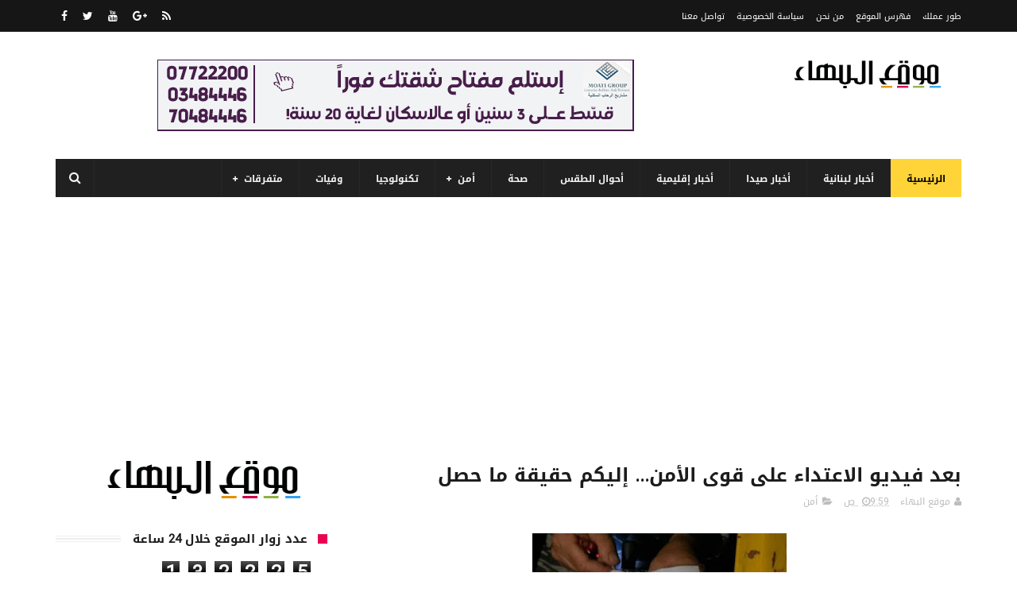

--- FILE ---
content_type: text/html; charset=UTF-8
request_url: https://www.blogger.com/video.g?token=AD6v5dwocrYncLS6bxAtrEn0sKaIfTcdlASfJkd96S0dSz-v_GdTj_D__m4OmlaHlXjOvI-ZQg3QXxSixTXJ4xrfnuLKFyYjT_EcHdzAGISkp5ZZSyrAStVV7GXlsoZ7sQzidz3iwFQa
body_size: 415
content:
<!DOCTYPE HTML PUBLIC "-//W3C//DTD HTML 4.01//EN" "http://www.w3.org/TR/html4/strict.dtd"><html dir="rtl"><head><style type="text/css">
        body,
        .main,
        #videocontainer,
        .thumbnail-holder,
        .play-button {
          background: black;
          height: 100vh;
          margin: 0;
          overflow: hidden;
          position: absolute;
          width: 100%;
        }

        #videocontainer.type-BLOGGER_UPLOADED .thumbnail-holder {
          background-size: contain;
        }

        .thumbnail-holder {
          background-repeat: no-repeat;
          background-position: center;
          z-index: 10;
        }

        .play-button {
          background: url('https://www.gstatic.com/images/icons/material/system/1x/play_arrow_white_48dp.png') rgba(0,0,0,0.1) no-repeat center;
          cursor: pointer;
          display: block;
          z-index: 20;
        }
      </style>
<script type="text/javascript">
        var VIDEO_CONFIG = {"thumbnail":"https://i9.ytimg.com/vi_blogger/moJ37AYTrpw/1.jpg?sqp=CN3DwcsGGPDEAfqGspsBBgjAAhC0AQ&rs=AMzJL3nJMbEa9ppMYqLIOFsfkoFZi2PmYg","iframe_id":"BLOGGER-video-9a8277ec0613ae9c-18873","allow_resize":false,"streams":[{"play_url":"https://rr2---sn-vgqsrnzr.googlevideo.com/videoplayback?expire=1769001565&ei=3WFwafXILLP1_tcPvPKwuQs&ip=3.134.104.71&id=9a8277ec0613ae9c&itag=18&source=blogger&xpc=Egho7Zf3LnoBAQ%3D%3D&cps=0&met=1768972765,&mh=kB&mm=31&mn=sn-vgqsrnzr&ms=au&mv=u&mvi=2&pl=21&rms=au,au&susc=bl&eaua=J4u3jgVranU&mime=video/mp4&vprv=1&rqh=1&dur=90.348&lmt=1679453347839853&mt=1768971415&txp=1311224&sparams=expire,ei,ip,id,itag,source,xpc,susc,eaua,mime,vprv,rqh,dur,lmt&sig=AJEij0EwRQIgdTaON5C9qTjMgUO7MjasvPr04_BKGg6pSf6KsXwjPYUCIQCaIFLgn44CfktMDwzHL8Mp5ZLuH9Bec0kXCz_EJhNNXQ%3D%3D&lsparams=cps,met,mh,mm,mn,ms,mv,mvi,pl,rms&lsig=APaTxxMwRQIgI9Ys_-K3vdlH1dNmgtVUkEZVvpkPgVhgUWv39KwkKVACIQDBt1SZcA5qssJEOc1k9voGH1Oz62pnwEcp5aIamg9RcA%3D%3D","format_id":18}]}
      </script></head>
<body><div class="main"><div id="videocontainer" class="type-BLOGGER_UPLOADED"><div class="thumbnail-holder"></div>
<div class="play-button"></div></div></div>
<script type="text/javascript" src="https://www.blogger.com/static/v1/jsbin/3245339219-video_compiled.js"></script>
</body></html>

--- FILE ---
content_type: text/html; charset=UTF-8
request_url: https://www.albahaasite.com/b/stats?style=BLACK_TRANSPARENT&timeRange=LAST_MONTH&token=APq4FmDaNEe5kK58V8uvZ4hmR65ffuZcG8DCrJcIibLU6bkM0rY8F0u9gifwviVJvm8RZx9__QvJV8C1vNOCfj-2H5_1r5Myog
body_size: 46
content:
{"total":132225,"sparklineOptions":{"backgroundColor":{"fillOpacity":0.1,"fill":"#000000"},"series":[{"areaOpacity":0.3,"color":"#202020"}]},"sparklineData":[[0,96],[1,99],[2,100],[3,63],[4,68],[5,76],[6,79],[7,75],[8,68],[9,80],[10,83],[11,71],[12,90],[13,72],[14,88],[15,68],[16,90],[17,91],[18,74],[19,70],[20,90],[21,76],[22,83],[23,69],[24,68],[25,72],[26,79],[27,75],[28,77],[29,16]],"nextTickMs":24489}

--- FILE ---
content_type: text/html; charset=utf-8
request_url: https://www.google.com/recaptcha/api2/aframe
body_size: 270
content:
<!DOCTYPE HTML><html><head><meta http-equiv="content-type" content="text/html; charset=UTF-8"></head><body><script nonce="kBKXVAmTNg4N-qwkwQ2gPQ">/** Anti-fraud and anti-abuse applications only. See google.com/recaptcha */ try{var clients={'sodar':'https://pagead2.googlesyndication.com/pagead/sodar?'};window.addEventListener("message",function(a){try{if(a.source===window.parent){var b=JSON.parse(a.data);var c=clients[b['id']];if(c){var d=document.createElement('img');d.src=c+b['params']+'&rc='+(localStorage.getItem("rc::a")?sessionStorage.getItem("rc::b"):"");window.document.body.appendChild(d);sessionStorage.setItem("rc::e",parseInt(sessionStorage.getItem("rc::e")||0)+1);localStorage.setItem("rc::h",'1768972769331');}}}catch(b){}});window.parent.postMessage("_grecaptcha_ready", "*");}catch(b){}</script></body></html>

--- FILE ---
content_type: text/javascript; charset=UTF-8
request_url: https://www.albahaasite.com/feeds/posts/default?alt=json-in-script&max-results=3&callback=jQuery1110026134574231637475_1768972765034&_=1768972765038
body_size: 5820
content:
// API callback
jQuery1110026134574231637475_1768972765034({"version":"1.0","encoding":"UTF-8","feed":{"xmlns":"http://www.w3.org/2005/Atom","xmlns$openSearch":"http://a9.com/-/spec/opensearchrss/1.0/","xmlns$blogger":"http://schemas.google.com/blogger/2008","xmlns$georss":"http://www.georss.org/georss","xmlns$gd":"http://schemas.google.com/g/2005","xmlns$thr":"http://purl.org/syndication/thread/1.0","id":{"$t":"tag:blogger.com,1999:blog-3705773611488422812"},"updated":{"$t":"2026-01-20T22:06:06.126+02:00"},"category":[{"term":"جديد"},{"term":"أخبارلبنانية"},{"term":"متفرقات"},{"term":"أمن"},{"term":"أخبار صيدا"},{"term":"الطقس"},{"term":"أخبار دولية"},{"term":"كورونا"},{"term":"سعر صرف الدولار"},{"term":"حوادث - حال الطرقات"},{"term":"صحة"},{"term":"رياضة"},{"term":"تكنولوجيا"},{"term":"وفيات"},{"term":"إعلانات"},{"term":"جدري القرود"},{"term":"فيديو"},{"term":"شقق للبيع"},{"term":"News"},{"term":"خدماتنا"}],"title":{"type":"text","$t":"موقع البهاء "},"subtitle":{"type":"html","$t":""},"link":[{"rel":"http://schemas.google.com/g/2005#feed","type":"application/atom+xml","href":"https:\/\/www.albahaasite.com\/feeds\/posts\/default"},{"rel":"self","type":"application/atom+xml","href":"https:\/\/www.blogger.com\/feeds\/3705773611488422812\/posts\/default?alt=json-in-script\u0026max-results=3"},{"rel":"alternate","type":"text/html","href":"https:\/\/www.albahaasite.com\/"},{"rel":"hub","href":"http://pubsubhubbub.appspot.com/"},{"rel":"next","type":"application/atom+xml","href":"https:\/\/www.blogger.com\/feeds\/3705773611488422812\/posts\/default?alt=json-in-script\u0026start-index=4\u0026max-results=3"}],"author":[{"name":{"$t":"Unknown"},"email":{"$t":"noreply@blogger.com"},"gd$image":{"rel":"http://schemas.google.com/g/2005#thumbnail","width":"16","height":"16","src":"https:\/\/img1.blogblog.com\/img\/b16-rounded.gif"}}],"generator":{"version":"7.00","uri":"http://www.blogger.com","$t":"Blogger"},"openSearch$totalResults":{"$t":"40777"},"openSearch$startIndex":{"$t":"1"},"openSearch$itemsPerPage":{"$t":"3"},"entry":[{"id":{"$t":"tag:blogger.com,1999:blog-3705773611488422812.post-3721545071198924721"},"published":{"$t":"2026-01-20T22:06:00.002+02:00"},"updated":{"$t":"2026-01-20T22:06:06.018+02:00"},"category":[{"scheme":"http://www.blogger.com/atom/ns#","term":"أخبارلبنانية"},{"scheme":"http://www.blogger.com/atom/ns#","term":"جديد"}],"title":{"type":"text","$t":"مطار رفيق الحريري الدولي – بيروت يشهد أعمال توسعة وتجديد لرفع جودة الخدمات للمسافرين.."},"content":{"type":"html","$t":"\u003Cp\u003E\u003C\/p\u003E\u003Cdiv class=\"separator\" style=\"clear: both; text-align: center;\"\u003E\u003Ca href=\"https:\/\/blogger.googleusercontent.com\/img\/b\/R29vZ2xl\/AVvXsEg3BQ2w7bLfEyqu0keHEISFOHog6XlNkgssgvxfIvGcQAy0CBexG10dP4-keNgYXaJ4OxWUJI0kg8W0jQ3qx2S3S8MtazpRJxT8F7YruVMLLv8sdnuMPGFXtUibi0hmarTttWSsm9a8tmq_fgz0ImrUnm36DEpaDeJk05CBYHrxfL52-EW_FQBaqsoiSF0\/s1600\/FB_IMG_1768938830758.jpg\" imageanchor=\"1\" style=\"margin-left: 1em; margin-right: 1em;\"\u003E\u003Cb\u003E\u003Cimg border=\"0\" data-original-height=\"900\" data-original-width=\"1600\" height=\"180\" src=\"https:\/\/blogger.googleusercontent.com\/img\/b\/R29vZ2xl\/AVvXsEg3BQ2w7bLfEyqu0keHEISFOHog6XlNkgssgvxfIvGcQAy0CBexG10dP4-keNgYXaJ4OxWUJI0kg8W0jQ3qx2S3S8MtazpRJxT8F7YruVMLLv8sdnuMPGFXtUibi0hmarTttWSsm9a8tmq_fgz0ImrUnm36DEpaDeJk05CBYHrxfL52-EW_FQBaqsoiSF0\/s320\/FB_IMG_1768938830758.jpg\" width=\"320\" \/\u003E\u003C\/b\u003E\u003C\/a\u003E\u003C\/div\u003E\u003Cdiv style=\"text-align: center;\"\u003E\u003Cspan style=\"font-weight: 700;\"\u003E\u003Cbr \/\u003E\u003C\/span\u003E\u003C\/div\u003E\u003Cspan style=\"font-weight: bold;\"\u003E\u003Cdiv style=\"text-align: center;\"\u003E\u0026nbsp;\u003C\/div\u003E\u003C\/span\u003E\u003Cp\u003E\u003C\/p\u003E\u003Cp style=\"text-align: center;\"\u003E\u003Cb\u003E\u003Cbr \/\u003E\u003C\/b\u003E\u003C\/p\u003E\u003Cp style=\"text-align: center;\"\u003E\u003Cb\u003Eيشهد مطار رفيق الحريري الدولي – بيروت، ورش عمل تقنية، في إطار خطة تطوير وتحديث البنية التحتية، رفع الكفاءة التشغيلية، وتحسين جودة الخدمات المقدمة إلى المسافرين وفق المعايير المعتمدة في المطارات الدولية.\u003C\/b\u003E\u003C\/p\u003E\u003Cp style=\"text-align: center;\"\u003E\u003Cb\u003E\u003Cbr \/\u003E\u003C\/b\u003E\u003C\/p\u003E\u003Cp style=\"text-align: center;\"\u003E\u003Cb\u003Eوتتركز المرحلة الحالية على تحسينات هيكلية وخدماتية أساسية، أبرزها استكمال إنشاء قاعة الممر السريع Fast Track المخصصة لمسافري الدرجة الأولى ودرجة رجال الأعمال في منطقة الذهاب – الجناح الغربي، بما يساهم في تحسين إدارة تدفقات الركاب وتخفيف الضغط عن نقاط العبور الأساسية.\u0026nbsp;\u003C\/b\u003E\u003C\/p\u003E\u003Cp style=\"text-align: center;\"\u003E\u003Cb\u003E\u003Cbr \/\u003E\u003C\/b\u003E\u003C\/p\u003E\u003Cp style=\"text-align: center;\"\u003E\u003Cb\u003Eكما تشمل الأعمال توسعة قاعة المغادرة من الجهة الشرقية بهدف زيادة القدرة الاستيعابية وتعزيز انسيابية الحركة خلال فترات الذروة.\u003C\/b\u003E\u003C\/p\u003E\u003Cp style=\"text-align: center;\"\u003E\u003Cb\u003E\u003Cbr \/\u003E\u003C\/b\u003E\u003C\/p\u003E\u003Cp style=\"text-align: center;\"\u003E\u003Cb\u003Eوتوازيا، تخضع الحمامات إلى أعمال تجديد شاملة، وفق معايير حديثة تراعي متطلبات السلامة الصحية. كما يتم تجهيز بوابات الطائرات في الجناح الشرقي بأدراج كهربائية، وذلك بهدف توحيد المعايير التشغيلية المعتمدة في مختلف أجنحة المطار، ورفع مستوى السلامة والكفاءة في عمليات الصعود والنزول.\u003C\/b\u003E\u003C\/p\u003E\u003Cp style=\"text-align: center;\"\u003E\u003Cb\u003E\u003Cbr \/\u003E\u003C\/b\u003E\u003C\/p\u003E\u003Cp style=\"text-align: center;\"\u003E\u003Cb\u003Eوتتضمن الخطة أيضا تركيب بوابات إلكترونية E-Gates في منطقتي المغادرة والوصول عند نقاط الأمن العام، في خطوة تهدف إلى تسريع إجراءات التدقيق، تقليص زمن الانتظار، ووضع الحلول المناسبة والمتطورة في إدارة حركة المسافرين، وتأتي هذه المشاريع ضمن رؤية إنمائية متكاملة لتحديث هذا المرفق المهم وتعزيز دوره كبوابة جوية أساسية للبنان، بما ينعكس إيجابا على الحركة السياحية والاقتصادية.\u0026nbsp;\u003C\/b\u003E\u003C\/p\u003E\u003Cp style=\"text-align: center;\"\u003E\u003Cb\u003E\u003Cbr \/\u003E\u003C\/b\u003E\u003C\/p\u003E\u003Cp style=\"text-align: center;\"\u003E\u003Cb\u003Eالمطار\u003C\/b\u003E\u003C\/p\u003E\u003Cp style=\"text-align: center;\"\u003E\u003Cb\u003E\u003Cbr \/\u003E\u003C\/b\u003E\u003C\/p\u003E\u003Cp style=\"text-align: center;\"\u003E\u003Cb\u003Eوفي موازاة الأعمال الإنشائية والتقنية، تبقى سلامة المطار وأمن المسافرين أولوية قصوى، حيث تواصل الأجهزة الأمنية العاملة في المطار تطبيق إجراءات متقدمة لمكافحة محاولات تهريب الممنوعات، وضمان أعلى مستويات الأمن والسلامة. وتسهيلاً لحركة المسافرين ومغادرتهم أروقة المطار، وضعت لوحات تبين أسعار التاكسي إلى مختلف المناطق.\u003C\/b\u003E\u003C\/p\u003E\u003Cp style=\"text-align: center;\"\u003E\u003Cb\u003E\u003Cbr \/\u003E\u003C\/b\u003E\u003C\/p\u003E\u003Cp style=\"text-align: center;\"\u003E\u003Cb\u003Eوتؤكد مؤشرات حركة السفر هذا المسار الإيجابي، إذ بلغ عدد الوافدين إلى لبنان خلال الشهر الأخير من عام 2025 نحو 337,668 وافدا، مما يعكس تجدد الثقة بالبنية التشغيلية للمطار وبقدرته على مواكبة المتطلبات المتزايدة لحركة النقل الجوي، ويجسّد في الوقت ذاته ارتباط اللبنانيين بوطنهم وحرصهم المستمر على زيارته.\u003C\/b\u003E\u003C\/p\u003E\u003Cp style=\"text-align: center;\"\u003E\u003Cb\u003E\u003Cbr \/\u003E\u003C\/b\u003E\u003C\/p\u003E\u003Cdiv class=\"separator\" style=\"clear: both; text-align: center;\"\u003E\u003Ca href=\"https:\/\/blogger.googleusercontent.com\/img\/b\/R29vZ2xl\/AVvXsEhy1aG3q_jncAby_cR0CDrUPzTtVqDQxjT_b39q1CyIERbXX4n5VZpxdmVD3tuvhx7utRgxV1mAYTQOybT0nopxbBMQd4UgI6OJvjn86ZGZPIP2uyIm95RYVXG4ymCvyNovCj9au5M7BbP_h4qlO3lRGV-K4aqlwtRgWRb6q12ICXdkR4ZlNEPaCCslmQ8\/s1600\/e7d91608-9445-4b01-bf0c-945a6b631139.jpg\" imageanchor=\"1\" style=\"margin-left: 1em; margin-right: 1em;\"\u003E\u003Cb\u003E\u003Cimg border=\"0\" data-original-height=\"1600\" data-original-width=\"737\" height=\"320\" src=\"https:\/\/blogger.googleusercontent.com\/img\/b\/R29vZ2xl\/AVvXsEhy1aG3q_jncAby_cR0CDrUPzTtVqDQxjT_b39q1CyIERbXX4n5VZpxdmVD3tuvhx7utRgxV1mAYTQOybT0nopxbBMQd4UgI6OJvjn86ZGZPIP2uyIm95RYVXG4ymCvyNovCj9au5M7BbP_h4qlO3lRGV-K4aqlwtRgWRb6q12ICXdkR4ZlNEPaCCslmQ8\/s320\/e7d91608-9445-4b01-bf0c-945a6b631139.jpg\" width=\"147\" \/\u003E\u003C\/b\u003E\u003C\/a\u003E\u003C\/div\u003E\u003Cdiv style=\"text-align: center;\"\u003E\u003Cspan style=\"font-weight: 700;\"\u003E\u003Cbr \/\u003E\u003C\/span\u003E\u003C\/div\u003E\u003Cp style=\"text-align: center;\"\u003E\u003Cb\u003E\u003Cbr \/\u003E\u003C\/b\u003E\u003C\/p\u003E\u003Cp style=\"text-align: center;\"\u003E\u003Cb\u003E\u003Cbr \/\u003E\u003C\/b\u003E\u003C\/p\u003E\u003Cp style=\"text-align: center;\"\u003E\u003Cb\u003E\u003Cbr \/\u003E\u003C\/b\u003E\u003C\/p\u003E\u003Cp style=\"text-align: center;\"\u003E\u003Cbr \/\u003E\u003C\/p\u003E\u003Cdiv class=\"blogger-post-footer\"\u003Ealbahaasite\u003C\/div\u003E"},"link":[{"rel":"replies","type":"application/atom+xml","href":"https:\/\/www.albahaasite.com\/feeds\/3721545071198924721\/comments\/default","title":"تعليقات الرسالة"},{"rel":"replies","type":"text/html","href":"https:\/\/www.albahaasite.com\/2026\/01\/5_0567681867.html#comment-form","title":"0 تعليقات"},{"rel":"edit","type":"application/atom+xml","href":"https:\/\/www.blogger.com\/feeds\/3705773611488422812\/posts\/default\/3721545071198924721"},{"rel":"self","type":"application/atom+xml","href":"https:\/\/www.blogger.com\/feeds\/3705773611488422812\/posts\/default\/3721545071198924721"},{"rel":"alternate","type":"text/html","href":"https:\/\/www.albahaasite.com\/2026\/01\/5_0567681867.html","title":"مطار رفيق الحريري الدولي – بيروت يشهد أعمال توسعة وتجديد لرفع جودة الخدمات للمسافرين.."}],"author":[{"name":{"$t":"Lina sanjar"},"uri":{"$t":"http:\/\/www.blogger.com\/profile\/04873933082237229560"},"email":{"$t":"noreply@blogger.com"},"gd$image":{"rel":"http://schemas.google.com/g/2005#thumbnail","width":"16","height":"16","src":"https:\/\/img1.blogblog.com\/img\/b16-rounded.gif"}}],"media$thumbnail":{"xmlns$media":"http://search.yahoo.com/mrss/","url":"https:\/\/blogger.googleusercontent.com\/img\/b\/R29vZ2xl\/AVvXsEg3BQ2w7bLfEyqu0keHEISFOHog6XlNkgssgvxfIvGcQAy0CBexG10dP4-keNgYXaJ4OxWUJI0kg8W0jQ3qx2S3S8MtazpRJxT8F7YruVMLLv8sdnuMPGFXtUibi0hmarTttWSsm9a8tmq_fgz0ImrUnm36DEpaDeJk05CBYHrxfL52-EW_FQBaqsoiSF0\/s72-c\/FB_IMG_1768938830758.jpg","height":"72","width":"72"},"thr$total":{"$t":"0"}},{"id":{"$t":"tag:blogger.com,1999:blog-3705773611488422812.post-3510881236992518769"},"published":{"$t":"2026-01-20T21:17:00.001+02:00"},"updated":{"$t":"2026-01-20T21:47:46.637+02:00"},"category":[{"scheme":"http://www.blogger.com/atom/ns#","term":"أخبارلبنانية"}],"title":{"type":"text","$t":"هل نحن على فالق الخوف أم فالق الحقيقة؟ خبيرة زلازل تحسم الجدل: لا زلزال وشيك في لبنان وسوريا"},"content":{"type":"html","$t":"\u003Cp style=\"text-align: justify;\"\u003E\u003C\/p\u003E\u003Cdiv class=\"separator\" style=\"clear: both; text-align: center;\"\u003E\u003Ca href=\"https:\/\/blogger.googleusercontent.com\/img\/b\/R29vZ2xl\/AVvXsEhjRWIwI6JqyZQj9tMio34h2y75yD4Q_6T824c2vrDP3j1HLnZ3a8g-MAQ35O1Qqo9yla2iBDd2Rx1TonXIZMQd6rC25PejjcBCqtjO1Az29j5f5wM0zq01NdxF13c-KehPZ_N0YR6NqzManrN1vsir3u5BlHyfxMKDZHBBOqB6wcsbYrAeKMSl5-cPuj2z\/s1024\/ChatGPTImageJan20202610_43_28AM_104345_large.webp\" style=\"margin-left: 1em; margin-right: 1em;\"\u003E\u003Cimg border=\"0\" data-original-height=\"582\" data-original-width=\"1024\" height=\"182\" src=\"https:\/\/blogger.googleusercontent.com\/img\/b\/R29vZ2xl\/AVvXsEhjRWIwI6JqyZQj9tMio34h2y75yD4Q_6T824c2vrDP3j1HLnZ3a8g-MAQ35O1Qqo9yla2iBDd2Rx1TonXIZMQd6rC25PejjcBCqtjO1Az29j5f5wM0zq01NdxF13c-KehPZ_N0YR6NqzManrN1vsir3u5BlHyfxMKDZHBBOqB6wcsbYrAeKMSl5-cPuj2z\/s320\/ChatGPTImageJan20202610_43_28AM_104345_large.webp\" width=\"320\" \/\u003E\u003C\/a\u003E\u003C\/div\u003E\u003Cbr \/\u003E\u003Cp style=\"text-align: justify;\"\u003E\u003Cb\u003E\u003Cbr \/\u003E\u003C\/b\u003E\u003C\/p\u003E\u003Cp style=\"text-align: justify;\"\u003E\u003Cb\u003Eمع تكرار الهزّات الأرضية في لبنان والساحل السوري، يتصاعد القلق الشعبي وتنتشر التوقعات عن “زلزال كبير وشيك”. غير أن خبيرة الجيوفيزياء وعلم الزلازل الدكتورة رشا عامر تؤكد أن ما تشهده المنطقة هو نشاط زلزالي طبيعي ناتج عن تعقيد الصفائح التكتونية في شرق المتوسط، وليس مؤشراً إلى كارثة قريبة.\u003C\/b\u003E\u003C\/p\u003E\u003Cp style=\"text-align: justify;\"\u003E\u003Cb\u003E\u003Cbr \/\u003E\u003C\/b\u003E\u003C\/p\u003E\u003Cp style=\"text-align: justify;\"\u003E\u003C\/p\u003E\u003Cdiv class=\"separator\" style=\"clear: both; text-align: center;\"\u003E\u003Ca href=\"https:\/\/blogger.googleusercontent.com\/img\/b\/R29vZ2xl\/AVvXsEinyjLrfKHcClSmOgcLrcVghD4r0Dd5pf1cZdIW7YQ2-mKpRbnqHzDiH4NzFiNtPkyluZGaOUndF3m54_7dEsE6afe1g2JUHCxk4gEm65nM_ypJkqtvcvJxw0Dv33WOv-3KXzBFfOySOKGCXhyqheDk6hp9cYotqM1Ls6gkjjGtoh8e6u_OQ4PW3aGRl13y\/s537\/617377311_25876016522039568_6075547994302788956_n_103040.jpg\" style=\"margin-left: 1em; margin-right: 1em;\"\u003E\u003Cimg border=\"0\" data-original-height=\"537\" data-original-width=\"526\" height=\"320\" src=\"https:\/\/blogger.googleusercontent.com\/img\/b\/R29vZ2xl\/AVvXsEinyjLrfKHcClSmOgcLrcVghD4r0Dd5pf1cZdIW7YQ2-mKpRbnqHzDiH4NzFiNtPkyluZGaOUndF3m54_7dEsE6afe1g2JUHCxk4gEm65nM_ypJkqtvcvJxw0Dv33WOv-3KXzBFfOySOKGCXhyqheDk6hp9cYotqM1Ls6gkjjGtoh8e6u_OQ4PW3aGRl13y\/s320\/617377311_25876016522039568_6075547994302788956_n_103040.jpg\" width=\"313\" \/\u003E\u003C\/a\u003E\u003C\/div\u003E\u003Cbr \/\u003E\u003Cdiv style=\"text-align: center;\"\u003Eالحالة الزلزالية في سوريا و لبنان وشرق المتوسط\u003C\/div\u003E\u003Cp\u003E\u003C\/p\u003E\u003Cp style=\"text-align: justify;\"\u003E\u003Cb\u003E\u003Cbr \/\u003E\u003C\/b\u003E\u003C\/p\u003E\u003Cp style=\"text-align: justify;\"\u003E\u003Cb\u003Eوتوضح أن فالق البحر الميت هو المحرّك الأساسي للزلازل في لبنان وسوريا، وأن الزلازل الكبرى على هذا الفالق تتكرر على مدى قرون، لا أشهر أو سنوات، ما يجعل التنبؤ الدقيق بموعدها أمراً مستحيلاً علمياً. أما الهزات الضعيفة الأخيرة، فهي تفريغ طبيعي محدود للطاقة ولا تمهّد لزلزال مدمّر.\u003C\/b\u003E\u003C\/p\u003E\u003Cp style=\"text-align: justify;\"\u003E\u003Cb\u003E\u003Cbr \/\u003E\u003C\/b\u003E\u003C\/p\u003E\u003Cp style=\"text-align: justify;\"\u003E\u003C\/p\u003E\u003Cdiv class=\"separator\" style=\"clear: both; text-align: center;\"\u003E\u003Cul\u003E\u003Cli\u003E\u003Ca href=\"https:\/\/blogger.googleusercontent.com\/img\/b\/R29vZ2xl\/AVvXsEhDnrgiDeiUq9eMxGZt81eesQTDayQ6jRmAyl_RkxQzGSuhDeKcYqLNlY0ReassTWu-0i5p4U6lobxb_X35byReEWYoIFVIfLp80tVLuNYHNyNJMwZrZ6VPs91uDrO7TOTNlTQQT77b0FtJdpBcBf672vXWECHtx4Jc5yfL_7SXCyj5z0IfVgZuQyA12yCV\/s925\/Screenshot20260120103651_104307.png\" style=\"margin-left: 1em; margin-right: 1em;\"\u003E\u003Cimg border=\"0\" data-original-height=\"467\" data-original-width=\"925\" height=\"162\" src=\"https:\/\/blogger.googleusercontent.com\/img\/b\/R29vZ2xl\/AVvXsEhDnrgiDeiUq9eMxGZt81eesQTDayQ6jRmAyl_RkxQzGSuhDeKcYqLNlY0ReassTWu-0i5p4U6lobxb_X35byReEWYoIFVIfLp80tVLuNYHNyNJMwZrZ6VPs91uDrO7TOTNlTQQT77b0FtJdpBcBf672vXWECHtx4Jc5yfL_7SXCyj5z0IfVgZuQyA12yCV\/s320\/Screenshot20260120103651_104307.png\" width=\"320\" \/\u003E\u003C\/a\u003E\u003C\/li\u003E\u003C\/ul\u003E\u003C\/div\u003E\u003Cbr \/\u003E\u003Cdiv style=\"text-align: center;\"\u003Eمناطق الصدوع الجيولوجية في لبنان وسوريا\u003C\/div\u003E\u003Cp\u003E\u003C\/p\u003E\u003Cp style=\"text-align: justify;\"\u003E\u003Cb\u003E\u003Cbr \/\u003E\u003C\/b\u003E\u003C\/p\u003E\u003Cp style=\"text-align: justify;\"\u003E\u003Cb\u003Eوتشدّد عامر على أن الربط بين زلازل بعيدة، كاليونان أو بحر إيجه، والنشاط المحلي في المشرق لا يستند إلى أي أساس علمي. الحل، بحسبها، ليس في التهويل بل في الوعي، عبر أبنية مقاومة للزلازل، أنظمة إنذار مبكر، واستعداد فردي صحيح، مع تجاهل التنبؤات الزائفة التي لا تنشر سوى الذعر.\u003C\/b\u003E\u003C\/p\u003E\u003Cp style=\"text-align: justify;\"\u003E\u003Cb\u003Eالنهار\u003C\/b\u003E\u003C\/p\u003E\u003Cdiv class=\"blogger-post-footer\"\u003Ealbahaasite\u003C\/div\u003E"},"link":[{"rel":"replies","type":"application/atom+xml","href":"https:\/\/www.albahaasite.com\/feeds\/3510881236992518769\/comments\/default","title":"تعليقات الرسالة"},{"rel":"replies","type":"text/html","href":"https:\/\/www.albahaasite.com\/2026\/01\/39.html#comment-form","title":"0 تعليقات"},{"rel":"edit","type":"application/atom+xml","href":"https:\/\/www.blogger.com\/feeds\/3705773611488422812\/posts\/default\/3510881236992518769"},{"rel":"self","type":"application/atom+xml","href":"https:\/\/www.blogger.com\/feeds\/3705773611488422812\/posts\/default\/3510881236992518769"},{"rel":"alternate","type":"text/html","href":"https:\/\/www.albahaasite.com\/2026\/01\/39.html","title":"هل نحن على فالق الخوف أم فالق الحقيقة؟ خبيرة زلازل تحسم الجدل: لا زلزال وشيك في لبنان وسوريا"}],"author":[{"name":{"$t":"Unknown"},"email":{"$t":"noreply@blogger.com"},"gd$image":{"rel":"http://schemas.google.com/g/2005#thumbnail","width":"16","height":"16","src":"https:\/\/img1.blogblog.com\/img\/b16-rounded.gif"}}],"media$thumbnail":{"xmlns$media":"http://search.yahoo.com/mrss/","url":"https:\/\/blogger.googleusercontent.com\/img\/b\/R29vZ2xl\/AVvXsEhjRWIwI6JqyZQj9tMio34h2y75yD4Q_6T824c2vrDP3j1HLnZ3a8g-MAQ35O1Qqo9yla2iBDd2Rx1TonXIZMQd6rC25PejjcBCqtjO1Az29j5f5wM0zq01NdxF13c-KehPZ_N0YR6NqzManrN1vsir3u5BlHyfxMKDZHBBOqB6wcsbYrAeKMSl5-cPuj2z\/s72-c\/ChatGPTImageJan20202610_43_28AM_104345_large.webp","height":"72","width":"72"},"thr$total":{"$t":"0"}},{"id":{"$t":"tag:blogger.com,1999:blog-3705773611488422812.post-7003924300054555739"},"published":{"$t":"2026-01-20T20:33:00.004+02:00"},"updated":{"$t":"2026-01-20T20:33:16.610+02:00"},"category":[{"scheme":"http://www.blogger.com/atom/ns#","term":"أمن"},{"scheme":"http://www.blogger.com/atom/ns#","term":"جديد"}],"title":{"type":"text","$t":"شعبة المعلومات توقف شخصًا بجرم الاعتداء الجنسي على ابنته القاصر.."},"content":{"type":"html","$t":"\u003Cp\u003E\u003C\/p\u003E\u003Cdiv class=\"separator\" style=\"clear: both; text-align: center;\"\u003E\u003Ca href=\"https:\/\/blogger.googleusercontent.com\/img\/b\/R29vZ2xl\/AVvXsEhm_QYXapqTku8vSpLR4WU5BxV5xSxHLyT1JJOMWhSG2XGD5UeIqNytUul0MGDN2kI_Zdh2MrXCc21yuZTLXDr3e3UHdpAxntaPLu8tWFaSUQATozwuUe8heLtG_oP47MNQxtmBTj1FfuTwDDh4HhtUmMxcxo880lrb05YMTnBL7-1neRXLvE_c_CbsaUA\/s1080\/FB_IMG_1768933866452.jpg\" imageanchor=\"1\" style=\"margin-left: 1em; margin-right: 1em;\"\u003E\u003Cb\u003E\u003Cimg border=\"0\" data-original-height=\"1080\" data-original-width=\"1080\" height=\"320\" src=\"https:\/\/blogger.googleusercontent.com\/img\/b\/R29vZ2xl\/AVvXsEhm_QYXapqTku8vSpLR4WU5BxV5xSxHLyT1JJOMWhSG2XGD5UeIqNytUul0MGDN2kI_Zdh2MrXCc21yuZTLXDr3e3UHdpAxntaPLu8tWFaSUQATozwuUe8heLtG_oP47MNQxtmBTj1FfuTwDDh4HhtUmMxcxo880lrb05YMTnBL7-1neRXLvE_c_CbsaUA\/s320\/FB_IMG_1768933866452.jpg\" width=\"320\" \/\u003E\u003C\/b\u003E\u003C\/a\u003E\u003C\/div\u003E\u003Cdiv style=\"text-align: center;\"\u003E\u003Cspan style=\"font-weight: 700;\"\u003E\u003Cbr \/\u003E\u003C\/span\u003E\u003C\/div\u003E\u003Cspan style=\"font-weight: bold;\"\u003E\u003Cdiv style=\"text-align: center;\"\u003E\u0026nbsp;\u003C\/div\u003E\u003C\/span\u003E\u003Cp\u003E\u003C\/p\u003E\u003Cp style=\"text-align: center;\"\u003E\u003Cb\u003E\u003Cbr \/\u003E\u003C\/b\u003E\u003C\/p\u003E\u003Cp style=\"text-align: center;\"\u003E\u003Cb\u003E\u003Cbr \/\u003E\u003C\/b\u003E\u003C\/p\u003E\u003Cp style=\"text-align: center;\"\u003E\u003Cb\u003Eصــدر عــــن المديريّـة العـامّـة لقــوى الأمــن الـدّاخلي ـ شعبة العـلاقـات العـامّـة\u003C\/b\u003E\u003C\/p\u003E\u003Cp style=\"text-align: center;\"\u003E\u003Cb\u003Eالبــــــلاغ التّالــــــي:\u003C\/b\u003E\u003C\/p\u003E\u003Cp style=\"text-align: center;\"\u003E\u003Cb\u003Eفي إطار المتابعة اليوميّة التي تقوم بها قوى الأمن الداخلي لمكافحة مختلف أنواع الجرائم، ولا سيّما تلك المتعلّقة بالتحرّش والاعتداءات الجنسيّة والإخلال بالآداب العامّة، وملاحقة مرتكبيها وتوقيفهم، توافرت بتاريخ 9-1-2026 معطيات لدى شعبة المعلومات حول قيام أحد الأشخاص في بلدة ضمن قضاء صور بالاعتداء الجنسي على ابنته القاصر.\u003C\/b\u003E\u003C\/p\u003E\u003Cp style=\"text-align: center;\"\u003E\u003Cb\u003Eبالتاريخ ذاته، توجهت إحدى دوريّات الشعبة الى البلدة وتمكنت من توقيف المشتبه به، الذي تبيّن أنّه يُدعى:\u003C\/b\u003E\u003C\/p\u003E\u003Cp style=\"text-align: center;\"\u003E\u003Cb\u003E– ح. ب. (مواليد عام 1979، لبناني)\u003C\/b\u003E\u003C\/p\u003E\u003Cp style=\"text-align: center;\"\u003E\u003Cb\u003E\u0026nbsp;كما تمّ ضبط هاتفه الخلوي.\u003C\/b\u003E\u003C\/p\u003E\u003Cp style=\"text-align: center;\"\u003E\u003Cb\u003Eبالتحقيق معه، اعترف بما نُسب إليه.\u003C\/b\u003E\u003C\/p\u003E\u003Cp style=\"text-align: center;\"\u003E\u003Cb\u003E\u003Cbr \/\u003E\u003C\/b\u003E\u003C\/p\u003E\u003Cp style=\"text-align: center;\"\u003E\u003Cb\u003Eوبالاستماع إلى إفادة الفتاة القاصر، صرّحت أنّ والدها أقدم على الاعتداء عليها جنسيًا مستغلًّا غياب والدتها عن المنزل، كما أفادت بأنّه عمد إلى تهديدها بالقتل في حال إفصاحها عن فعلته.\u003C\/b\u003E\u003C\/p\u003E\u003Cp style=\"text-align: center;\"\u003E\u003Cb\u003Eأُجري المقتضى القانوني بحقّ الموقوف، وتمّ تسليمه مع الهاتف الخلوي المضبوط إلى القطعة المعنيّة، بناءً على إشارة القضاء المختصّ.\u003C\/b\u003E\u003C\/p\u003E\u003Cp style=\"text-align: center;\"\u003E\u003Cbr \/\u003E\u003C\/p\u003E\u003Cdiv class=\"blogger-post-footer\"\u003Ealbahaasite\u003C\/div\u003E"},"link":[{"rel":"replies","type":"application/atom+xml","href":"https:\/\/www.albahaasite.com\/feeds\/7003924300054555739\/comments\/default","title":"تعليقات الرسالة"},{"rel":"replies","type":"text/html","href":"https:\/\/www.albahaasite.com\/2026\/01\/3_0611160007.html#comment-form","title":"0 تعليقات"},{"rel":"edit","type":"application/atom+xml","href":"https:\/\/www.blogger.com\/feeds\/3705773611488422812\/posts\/default\/7003924300054555739"},{"rel":"self","type":"application/atom+xml","href":"https:\/\/www.blogger.com\/feeds\/3705773611488422812\/posts\/default\/7003924300054555739"},{"rel":"alternate","type":"text/html","href":"https:\/\/www.albahaasite.com\/2026\/01\/3_0611160007.html","title":"شعبة المعلومات توقف شخصًا بجرم الاعتداء الجنسي على ابنته القاصر.."}],"author":[{"name":{"$t":"Lina sanjar"},"uri":{"$t":"http:\/\/www.blogger.com\/profile\/04873933082237229560"},"email":{"$t":"noreply@blogger.com"},"gd$image":{"rel":"http://schemas.google.com/g/2005#thumbnail","width":"16","height":"16","src":"https:\/\/img1.blogblog.com\/img\/b16-rounded.gif"}}],"media$thumbnail":{"xmlns$media":"http://search.yahoo.com/mrss/","url":"https:\/\/blogger.googleusercontent.com\/img\/b\/R29vZ2xl\/AVvXsEhm_QYXapqTku8vSpLR4WU5BxV5xSxHLyT1JJOMWhSG2XGD5UeIqNytUul0MGDN2kI_Zdh2MrXCc21yuZTLXDr3e3UHdpAxntaPLu8tWFaSUQATozwuUe8heLtG_oP47MNQxtmBTj1FfuTwDDh4HhtUmMxcxo880lrb05YMTnBL7-1neRXLvE_c_CbsaUA\/s72-c\/FB_IMG_1768933866452.jpg","height":"72","width":"72"},"thr$total":{"$t":"0"}}]}});

--- FILE ---
content_type: text/javascript; charset=UTF-8
request_url: https://www.albahaasite.com/feeds/posts/default?alt=json-in-script&start-index=17&max-results=3&callback=jQuery1110026134574231637475_1768972765032&_=1768972765039
body_size: 5338
content:
// API callback
jQuery1110026134574231637475_1768972765032({"version":"1.0","encoding":"UTF-8","feed":{"xmlns":"http://www.w3.org/2005/Atom","xmlns$openSearch":"http://a9.com/-/spec/opensearchrss/1.0/","xmlns$blogger":"http://schemas.google.com/blogger/2008","xmlns$georss":"http://www.georss.org/georss","xmlns$gd":"http://schemas.google.com/g/2005","xmlns$thr":"http://purl.org/syndication/thread/1.0","id":{"$t":"tag:blogger.com,1999:blog-3705773611488422812"},"updated":{"$t":"2026-01-20T22:06:06.126+02:00"},"category":[{"term":"جديد"},{"term":"أخبارلبنانية"},{"term":"متفرقات"},{"term":"أمن"},{"term":"أخبار صيدا"},{"term":"الطقس"},{"term":"أخبار دولية"},{"term":"كورونا"},{"term":"سعر صرف الدولار"},{"term":"حوادث - حال الطرقات"},{"term":"صحة"},{"term":"رياضة"},{"term":"تكنولوجيا"},{"term":"وفيات"},{"term":"إعلانات"},{"term":"جدري القرود"},{"term":"فيديو"},{"term":"شقق للبيع"},{"term":"News"},{"term":"خدماتنا"}],"title":{"type":"text","$t":"موقع البهاء "},"subtitle":{"type":"html","$t":""},"link":[{"rel":"http://schemas.google.com/g/2005#feed","type":"application/atom+xml","href":"https:\/\/www.albahaasite.com\/feeds\/posts\/default"},{"rel":"self","type":"application/atom+xml","href":"https:\/\/www.blogger.com\/feeds\/3705773611488422812\/posts\/default?alt=json-in-script\u0026start-index=17\u0026max-results=3"},{"rel":"alternate","type":"text/html","href":"https:\/\/www.albahaasite.com\/"},{"rel":"hub","href":"http://pubsubhubbub.appspot.com/"},{"rel":"previous","type":"application/atom+xml","href":"https:\/\/www.blogger.com\/feeds\/3705773611488422812\/posts\/default?alt=json-in-script\u0026start-index=14\u0026max-results=3"},{"rel":"next","type":"application/atom+xml","href":"https:\/\/www.blogger.com\/feeds\/3705773611488422812\/posts\/default?alt=json-in-script\u0026start-index=20\u0026max-results=3"}],"author":[{"name":{"$t":"Unknown"},"email":{"$t":"noreply@blogger.com"},"gd$image":{"rel":"http://schemas.google.com/g/2005#thumbnail","width":"16","height":"16","src":"https:\/\/img1.blogblog.com\/img\/b16-rounded.gif"}}],"generator":{"version":"7.00","uri":"http://www.blogger.com","$t":"Blogger"},"openSearch$totalResults":{"$t":"40777"},"openSearch$startIndex":{"$t":"17"},"openSearch$itemsPerPage":{"$t":"3"},"entry":[{"id":{"$t":"tag:blogger.com,1999:blog-3705773611488422812.post-9128378019924337803"},"published":{"$t":"2026-01-20T11:57:00.007+02:00"},"updated":{"$t":"2026-01-20T11:57:38.950+02:00"},"category":[{"scheme":"http://www.blogger.com/atom/ns#","term":"أخبارلبنانية"},{"scheme":"http://www.blogger.com/atom/ns#","term":"جديد"}],"title":{"type":"text","$t":"إرشادات من \"اليازا\" لتلافي أخطار القيادة في فصل الشتاء.."},"content":{"type":"html","$t":"\u003Cp\u003E\u003C\/p\u003E\u003Cdiv class=\"separator\" style=\"clear: both; text-align: center;\"\u003E\u003Ca href=\"https:\/\/blogger.googleusercontent.com\/img\/b\/R29vZ2xl\/AVvXsEhqYYYpm3ajaa58Eu-6t7BSGGDpbV7hBmPwh6sJHDB_2oz55rUGEuuy46Cq1XkRkrHwp-TpjiHs5uvayRjEMn8ZZLLUGPCIwOzxWlAKdBC7Y-tIOlyJTCSqZwRecQKKWiiqpP2_zb9YMEBHRrv2kofG6ciDiOt0dKK3LmWtOBQKZn5PYvaIyM8B0XyQnrc\/s472\/images%20(1).jpeg\" imageanchor=\"1\" style=\"margin-left: 1em; margin-right: 1em;\"\u003E\u003Cb\u003E\u003Cimg border=\"0\" data-original-height=\"423\" data-original-width=\"472\" height=\"287\" src=\"https:\/\/blogger.googleusercontent.com\/img\/b\/R29vZ2xl\/AVvXsEhqYYYpm3ajaa58Eu-6t7BSGGDpbV7hBmPwh6sJHDB_2oz55rUGEuuy46Cq1XkRkrHwp-TpjiHs5uvayRjEMn8ZZLLUGPCIwOzxWlAKdBC7Y-tIOlyJTCSqZwRecQKKWiiqpP2_zb9YMEBHRrv2kofG6ciDiOt0dKK3LmWtOBQKZn5PYvaIyM8B0XyQnrc\/s320\/images%20(1).jpeg\" width=\"320\" \/\u003E\u003C\/b\u003E\u003C\/a\u003E\u003C\/div\u003E\u003Cdiv style=\"text-align: center;\"\u003E\u003Cspan style=\"font-weight: 700;\"\u003E\u003Cbr \/\u003E\u003C\/span\u003E\u003C\/div\u003E\u003Cspan style=\"font-weight: bold;\"\u003E\u003Cdiv style=\"text-align: center;\"\u003E\u0026nbsp;\u003C\/div\u003E\u003C\/span\u003E\u003Cp\u003E\u003C\/p\u003E\u003Cp style=\"text-align: center;\"\u003E\u003Cb\u003E\u003Cbr \/\u003E\u003C\/b\u003E\u003C\/p\u003E\u003Cp style=\"text-align: center;\"\u003E\u003Cb\u003Eأصدرت جمعية \"​اليازا​\" بيانًا تضمّن إرشادات وقائية لتفادي أخطار القيادة في فصل الشتاء، محذّرة من المخاطر الكبيرة التي قد تنتج عن ​الظروف المناخية​ القاسية إذا لم يُحسن السائقون التعامل معها.\u003C\/b\u003E\u003C\/p\u003E\u003Cp style=\"text-align: center;\"\u003E\u003Cb\u003E\u003Cbr \/\u003E\u003C\/b\u003E\u003C\/p\u003E\u003Cp style=\"text-align: center;\"\u003E\u003Cb\u003Eوأوضحت الجمعية أنّ القيادة في فصل الشتاء تتطلّب دراية واسعة ومهارة عالية، ولا سيما في الطقس العاصف الذي غالبًا ما يترافق مع أمطار غزيرة وضباب كثيف وسيول جارفة ورياح عاتية وتساقط للثلوج وتدنّي درجات الحرارة، ما يؤدي إلى طرق زلقة تشكّل عبئًا إضافيًا على السائق والمركبة معًا. وأكدت أنّ الإخفاق في اتخاذ الإجراءات الاحترازية المناسبة، سواء عن جهل أو إهمال، يعرّض حياة السائق للخطر.\u003C\/b\u003E\u003C\/p\u003E\u003Cp style=\"text-align: center;\"\u003E\u003Cb\u003E\u003Cbr \/\u003E\u003C\/b\u003E\u003C\/p\u003E\u003Cp style=\"text-align: center;\"\u003E\u003Cb\u003Eوفي ما يتعلق بالقيادة أثناء هطول الأمطار، أشارت \"اليازا\" إلى أنّ ​الأمطار الغزيرة​ تؤدي إلى إرباك السائقين بسبب ضعف الرؤية وصعوبة السيطرة على المركبة، خصوصًا في بداية الهطول حيث تتسبب الزيوت والشحوم والأتربة المتراكمة على الطرقات بجعلها شديدة الانزلاق. كما لفتت إلى أنّ بعض أجزاء الطرق الواقعة في الظل أو تحت الجسور وداخل الأنفاق تبقى رطبة لفترات أطول بسبب انخفاض حرارتها، ما يزيد من خطر الانزلاق، ولا سيما مع تشكّل الجليد خلال الليل وساعات الصباح الأولى.\u003C\/b\u003E\u003C\/p\u003E\u003Cp style=\"text-align: center;\"\u003E\u003Cb\u003E\u003Cbr \/\u003E\u003C\/b\u003E\u003C\/p\u003E\u003Cp style=\"text-align: center;\"\u003E\u003Cb\u003Eودعت الجمعية السائقين إلى تخفيف السرعة بما يتناسب مع حالة الطريق، وترك مسافة أمان كافية، والانتباه إلى التجمعات المائية تفاديًا لانحراف المركبة. كما شددت على ضرورة الحذر عند هبوب الرياح القوية، لما تشكّله من خطر على الدراجين وعلى السيارات الخفيفة، خاصة عند تجاوز الحافلات والشاحنات.\u003C\/b\u003E\u003C\/p\u003E\u003Cp style=\"text-align: center;\"\u003E\u003Cb\u003E\u003Cbr \/\u003E\u003C\/b\u003E\u003C\/p\u003E\u003Cp style=\"text-align: center;\"\u003E\u003Cb\u003Eوأكدت أهمية التصرّف الصحيح عند الانزلاق المفاجئ من خلال الحفاظ على الهدوء، ورفع القدم عن دواسة الوقود، وتجنّب الفرملة، وتوجيه المقود عكس اتجاه الانزلاق.\u003C\/b\u003E\u003C\/p\u003E\u003Cp style=\"text-align: center;\"\u003E\u003Cb\u003E\u003Cbr \/\u003E\u003C\/b\u003E\u003C\/p\u003E\u003Cp style=\"text-align: center;\"\u003E\u003Cb\u003Eكما نصحت \"اليازا\" بضرورة استخدام مادة الأنتيجل مع مياه الرادياتور على مدار السنة، والتأكد من سلامة مسّاحات الزجاج الأمامي والخلفي وحسن عمل جهاز بخ المياه، إضافة إلى تهوية المقصورة أو استخدام أجهزة التدفئة وإزالة الغشاوة عن الزجاج.\u003C\/b\u003E\u003C\/p\u003E\u003Cp style=\"text-align: center;\"\u003E\u003Cb\u003E\u003Cbr \/\u003E\u003C\/b\u003E\u003C\/p\u003E\u003Cp style=\"text-align: center;\"\u003E\u003Cb\u003Eوشددت كذلك على أهمية الفحص الدوري للإطارات والأنوار والفرامل والبطارية والدينامو والبواجي، والتأكد من خلو العادم من أي ثقوب قد تؤدي إلى تسرب غاز أول أوكسيد الكربون القاتل إلى داخل المركبة.\u003C\/b\u003E\u003C\/p\u003E\u003Cp style=\"text-align: center;\"\u003E\u003Cb\u003E\u003Cbr \/\u003E\u003C\/b\u003E\u003C\/p\u003E\u003Cp style=\"text-align: center;\"\u003E\u003Cb\u003Eوفي ما خص ​القيادة في الضباب​، حذّرت الجمعية من تدني الرؤية وصعوبة تقدير المسافات والسرعات، داعية إلى تخفيف السرعة بما يسمح بالتوقف ضمن مسافة الرؤية، وترك مسافة إضافية عن المركبات الأمامية، واستخدام الضوء المنخفض ويفضّل أن يكون أصفر اللون، مع تشغيل مصباح الضباب الخلفي عند الحاجة وإطفائه فور انقشاع الضباب. كما أوصت بالتوقف في مكان آمن وتشغيل أنوار الطوارئ في حال تعذّر متابعة السير.\u003C\/b\u003E\u003C\/p\u003E\u003Cp style=\"text-align: center;\"\u003E\u003Cb\u003E\u003Cbr \/\u003E\u003C\/b\u003E\u003C\/p\u003E\u003Cp style=\"text-align: center;\"\u003E\u003Cb\u003Eأما في المناطق الجبلية حيث تتساقط الثلوج وتتراكم على الطرقات، فأكدت \"اليازا\" أنّ ذلك يزيد من خطر انزلاق المركبات، ما يستوجب القيادة بهدوء، واختيار ترس السرعة المناسب، وتجنب الضغط الشديد أو المفاجئ على دواسة الوقود، مع اللجوء إلى السلاسل المعدنية عند الضرورة القصوى، ويفضّل تجنّب القيادة في هذه الظروف إلا عند الحاجة الملحّة.\u003C\/b\u003E\u003C\/p\u003E\u003Cp style=\"text-align: center;\"\u003E\u003Cb\u003E\u003Cbr \/\u003E\u003C\/b\u003E\u003C\/p\u003E\u003Cp style=\"text-align: center;\"\u003E\u003Cb\u003Eوختمت الجمعية بيانها بالتشديد على أهمية إبلاغ الأهل بوجهة السفر وموعد الانطلاق والوقت التقريبي للوصول، وضرورة تجهيز المركبة بالوقود الكافي، وحمل ملابس إضافية وطعام ومياه للشرب وهاتف نقال وعلبة إسعافات أولية، إلى جانب رفش صغير وسلاسل معدنية وإطار احتياطي صالح مع العدة اللازمة.\u003C\/b\u003E\u003C\/p\u003E\u003Cp style=\"text-align: center;\"\u003E\u003Cb\u003E\u003Cbr \/\u003E\u003C\/b\u003E\u003C\/p\u003E\u003Cp style=\"text-align: center;\"\u003E\u003Cbr \/\u003E\u003C\/p\u003E\u003Cdiv class=\"blogger-post-footer\"\u003Ealbahaasite\u003C\/div\u003E"},"link":[{"rel":"replies","type":"application/atom+xml","href":"https:\/\/www.albahaasite.com\/feeds\/9128378019924337803\/comments\/default","title":"تعليقات الرسالة"},{"rel":"replies","type":"text/html","href":"https:\/\/www.albahaasite.com\/2026\/01\/5_0825050214.html#comment-form","title":"0 تعليقات"},{"rel":"edit","type":"application/atom+xml","href":"https:\/\/www.blogger.com\/feeds\/3705773611488422812\/posts\/default\/9128378019924337803"},{"rel":"self","type":"application/atom+xml","href":"https:\/\/www.blogger.com\/feeds\/3705773611488422812\/posts\/default\/9128378019924337803"},{"rel":"alternate","type":"text/html","href":"https:\/\/www.albahaasite.com\/2026\/01\/5_0825050214.html","title":"إرشادات من \"اليازا\" لتلافي أخطار القيادة في فصل الشتاء.."}],"author":[{"name":{"$t":"Lina sanjar"},"uri":{"$t":"http:\/\/www.blogger.com\/profile\/04873933082237229560"},"email":{"$t":"noreply@blogger.com"},"gd$image":{"rel":"http://schemas.google.com/g/2005#thumbnail","width":"16","height":"16","src":"https:\/\/img1.blogblog.com\/img\/b16-rounded.gif"}}],"media$thumbnail":{"xmlns$media":"http://search.yahoo.com/mrss/","url":"https:\/\/blogger.googleusercontent.com\/img\/b\/R29vZ2xl\/AVvXsEhqYYYpm3ajaa58Eu-6t7BSGGDpbV7hBmPwh6sJHDB_2oz55rUGEuuy46Cq1XkRkrHwp-TpjiHs5uvayRjEMn8ZZLLUGPCIwOzxWlAKdBC7Y-tIOlyJTCSqZwRecQKKWiiqpP2_zb9YMEBHRrv2kofG6ciDiOt0dKK3LmWtOBQKZn5PYvaIyM8B0XyQnrc\/s72-c\/images%20(1).jpeg","height":"72","width":"72"},"thr$total":{"$t":"0"}},{"id":{"$t":"tag:blogger.com,1999:blog-3705773611488422812.post-8708025624959879972"},"published":{"$t":"2026-01-20T11:22:00.003+02:00"},"updated":{"$t":"2026-01-20T11:22:27.113+02:00"},"category":[{"scheme":"http://www.blogger.com/atom/ns#","term":"أمن"},{"scheme":"http://www.blogger.com/atom/ns#","term":"جديد"}],"title":{"type":"text","$t":"عشرة الاف عبوة عطر مزوّر داخل مستودع… أمن الدولة يختمه بالشمع الأحمر"},"content":{"type":"html","$t":"\u003Cp\u003E\u003C\/p\u003E\u003Cdiv class=\"separator\" style=\"clear: both; text-align: center;\"\u003E\u003Ca href=\"https:\/\/blogger.googleusercontent.com\/img\/b\/R29vZ2xl\/AVvXsEhZzTZIf1dEOaUu7WDoUvURpmRi27v4q_et3iV8nfzmgwm4kW4x4XyaP6JaQijVvuG8w0dAYhhvl9fC-rXUdJmUmC5bcvzRnWhboEzUDhmtpNWg-0-LgyYutTKn68W_sYjnMbcWMInfJNK1-ZC7phtlBkgl2qjJ4ROxD3GTBNOy6IiWU7WRkiVOMXrx-HE\/s1350\/FB_IMG_1768900760258.jpg\" imageanchor=\"1\" style=\"margin-left: 1em; margin-right: 1em;\"\u003E\u003Cb\u003E\u003Cimg border=\"0\" data-original-height=\"1350\" data-original-width=\"1080\" height=\"320\" src=\"https:\/\/blogger.googleusercontent.com\/img\/b\/R29vZ2xl\/AVvXsEhZzTZIf1dEOaUu7WDoUvURpmRi27v4q_et3iV8nfzmgwm4kW4x4XyaP6JaQijVvuG8w0dAYhhvl9fC-rXUdJmUmC5bcvzRnWhboEzUDhmtpNWg-0-LgyYutTKn68W_sYjnMbcWMInfJNK1-ZC7phtlBkgl2qjJ4ROxD3GTBNOy6IiWU7WRkiVOMXrx-HE\/s320\/FB_IMG_1768900760258.jpg\" width=\"256\" \/\u003E\u003C\/b\u003E\u003C\/a\u003E\u003C\/div\u003E\u003Cdiv style=\"text-align: center;\"\u003E\u003Cspan style=\"font-weight: 700;\"\u003E\u003Cbr \/\u003E\u003C\/span\u003E\u003C\/div\u003E\u003Cspan style=\"font-weight: bold;\"\u003E\u003Cdiv style=\"text-align: center;\"\u003E\u0026nbsp;\u003C\/div\u003E\u003C\/span\u003E\u003Cp\u003E\u003C\/p\u003E\u003Cp style=\"text-align: center;\"\u003E\u003Cb\u003E\u003Cbr \/\u003E\u003C\/b\u003E\u003C\/p\u003E\u003Cp style=\"text-align: center;\"\u003E\u003Cb\u003Eصدر عن المديرية العامة لأمن الدولة – قسم الإعلام والتوجيه والعلاقات العامة، البيان الآتي:\u003C\/b\u003E\u003C\/p\u003E\u003Cp style=\"text-align: center;\"\u003E\u003Cb\u003E\u003Cbr \/\u003E\u003C\/b\u003E\u003C\/p\u003E\u003Cp style=\"text-align: center;\"\u003E\u003Cb\u003Eأطلقت المديرية العامة لامن الدولة حملة لمكافحة الغشّ والتزوير والاتجار بالمنتجات المزوّرة،\u0026nbsp;\u003C\/b\u003E\u003C\/p\u003E\u003Cp style=\"text-align: center;\"\u003E\u003Cb\u003Eونفّذت وحدات المديرية العامة سلسلة مداهمات متزامنة ضمن نطاق محافظتي جبل لبنان وبيروت، أسفرت عن الآتي:\u003C\/b\u003E\u003C\/p\u003E\u003Cp style=\"text-align: center;\"\u003E\u003Cb\u003E\u003Cbr \/\u003E\u003C\/b\u003E\u003C\/p\u003E\u003Cp style=\"text-align: center;\"\u003E\u003Cb\u003E– داهمت دورية من مديرية جبل لبنان الإقليمية – مكتب المتن، مستودعًا يُستخدم لتصنيع العطور المزوّرة في منطقة سنّ الفيل، يعود للمدعو (م.ق) من التابعية السورية، حيث جرى ضبط أكثر من عشرة آلاف (10,000) عبوة عطر مزوّرة، وقد تم ختم المستودع بالشمع الأحمر وتوقيف صاحبه، بناءً على إشارة القضاء المختص.\u003C\/b\u003E\u003C\/p\u003E\u003Cp style=\"text-align: center;\"\u003E\u003Cb\u003E\u003Cbr \/\u003E\u003C\/b\u003E\u003C\/p\u003E\u003Cp style=\"text-align: center;\"\u003E\u003Cb\u003E– وفي إطار الحملة ذاتها، ضبط مكتب بعبدا التابع لمديرية جبل لبنان الإقليمية كميات إضافية من العطور المزوّرة في منطقة الغبيري.\u003C\/b\u003E\u003C\/p\u003E\u003Cp style=\"text-align: center;\"\u003E\u003Cb\u003E\u003Cbr \/\u003E\u003C\/b\u003E\u003C\/p\u003E\u003Cp style=\"text-align: center;\"\u003E\u003Cb\u003E– كما تمكّنت مديرية بيروت الإقليمية – قسم الاستعلام والتحقيق، من ضبط كميات أخرى من المنتجات المزوّرة نفسها في منطقة برج حمود.\u003C\/b\u003E\u003C\/p\u003E\u003Cp style=\"text-align: center;\"\u003E\u003Cb\u003E\u003Cbr \/\u003E\u003C\/b\u003E\u003C\/p\u003E\u003Cp style=\"text-align: center;\"\u003E\u003Cb\u003Eوقد أُجريت الإجراءات القانونية اللازمة بحق الموقوفين والمضبوطات كافة، بإشراف القضاء المختص، على أن تُستكمل التحقيقات لتحديد باقي المتورطين في هذه الشبكة.\u003C\/b\u003E\u003C\/p\u003E\u003Cdiv class=\"blogger-post-footer\"\u003Ealbahaasite\u003C\/div\u003E"},"link":[{"rel":"replies","type":"application/atom+xml","href":"https:\/\/www.albahaasite.com\/feeds\/8708025624959879972\/comments\/default","title":"تعليقات الرسالة"},{"rel":"replies","type":"text/html","href":"https:\/\/www.albahaasite.com\/2026\/01\/1_0355497141.html#comment-form","title":"0 تعليقات"},{"rel":"edit","type":"application/atom+xml","href":"https:\/\/www.blogger.com\/feeds\/3705773611488422812\/posts\/default\/8708025624959879972"},{"rel":"self","type":"application/atom+xml","href":"https:\/\/www.blogger.com\/feeds\/3705773611488422812\/posts\/default\/8708025624959879972"},{"rel":"alternate","type":"text/html","href":"https:\/\/www.albahaasite.com\/2026\/01\/1_0355497141.html","title":"عشرة الاف عبوة عطر مزوّر داخل مستودع… أمن الدولة يختمه بالشمع الأحمر"}],"author":[{"name":{"$t":"Lina sanjar"},"uri":{"$t":"http:\/\/www.blogger.com\/profile\/04873933082237229560"},"email":{"$t":"noreply@blogger.com"},"gd$image":{"rel":"http://schemas.google.com/g/2005#thumbnail","width":"16","height":"16","src":"https:\/\/img1.blogblog.com\/img\/b16-rounded.gif"}}],"media$thumbnail":{"xmlns$media":"http://search.yahoo.com/mrss/","url":"https:\/\/blogger.googleusercontent.com\/img\/b\/R29vZ2xl\/AVvXsEhZzTZIf1dEOaUu7WDoUvURpmRi27v4q_et3iV8nfzmgwm4kW4x4XyaP6JaQijVvuG8w0dAYhhvl9fC-rXUdJmUmC5bcvzRnWhboEzUDhmtpNWg-0-LgyYutTKn68W_sYjnMbcWMInfJNK1-ZC7phtlBkgl2qjJ4ROxD3GTBNOy6IiWU7WRkiVOMXrx-HE\/s72-c\/FB_IMG_1768900760258.jpg","height":"72","width":"72"},"thr$total":{"$t":"0"}},{"id":{"$t":"tag:blogger.com,1999:blog-3705773611488422812.post-2058814651492990878"},"published":{"$t":"2026-01-20T09:48:00.010+02:00"},"updated":{"$t":"2026-01-20T09:48:51.627+02:00"},"category":[{"scheme":"http://www.blogger.com/atom/ns#","term":"أخبارلبنانية"},{"scheme":"http://www.blogger.com/atom/ns#","term":"جديد"}],"title":{"type":"text","$t":"تدابير سير على المسلك الشرقي للأوتوستراد الممتدّ من نهر إبراهيم حتّى المدفون، بدءًا من مساء اليوم."},"content":{"type":"html","$t":"\u003Cp\u003E\u003C\/p\u003E\u003Cdiv class=\"separator\" style=\"clear: both; text-align: center;\"\u003E\u003Ca href=\"https:\/\/blogger.googleusercontent.com\/img\/b\/R29vZ2xl\/AVvXsEh92t4Txg82eCJN8CGHO0qHn6fD2JYj96XKkweBKeeRhO6v8zJpnUOZyQXoIjYPIrPvX7sj2GcjXVPqPve3b-y6xrF2pkau7mblgLjykHrOM06PfeC-Jd-pCHyaM-BuYBrtLb5gYsZcDCULXg_SC_2t8dr-kuxKdC9iYZUzNKGzpFbQOmHyqrPpc-AkOmY\/s660\/65b35034d6f5f.jpeg\" imageanchor=\"1\" style=\"margin-left: 1em; margin-right: 1em;\"\u003E\u003Cb\u003E\u003Cimg border=\"0\" data-original-height=\"659\" data-original-width=\"660\" height=\"320\" src=\"https:\/\/blogger.googleusercontent.com\/img\/b\/R29vZ2xl\/AVvXsEh92t4Txg82eCJN8CGHO0qHn6fD2JYj96XKkweBKeeRhO6v8zJpnUOZyQXoIjYPIrPvX7sj2GcjXVPqPve3b-y6xrF2pkau7mblgLjykHrOM06PfeC-Jd-pCHyaM-BuYBrtLb5gYsZcDCULXg_SC_2t8dr-kuxKdC9iYZUzNKGzpFbQOmHyqrPpc-AkOmY\/s320\/65b35034d6f5f.jpeg\" width=\"320\" \/\u003E\u003C\/b\u003E\u003C\/a\u003E\u003C\/div\u003E\u003Cdiv style=\"text-align: center;\"\u003E\u003Cspan style=\"font-weight: 700;\"\u003E\u003Cbr \/\u003E\u003C\/span\u003E\u003C\/div\u003E\u003Cspan style=\"font-weight: bold;\"\u003E\u003Cdiv style=\"text-align: center;\"\u003E\u0026nbsp;\u003C\/div\u003E\u003C\/span\u003E\u003Cp\u003E\u003C\/p\u003E\u003Cp style=\"text-align: center;\"\u003E\u003Cb\u003E\u003Cbr \/\u003E\u003C\/b\u003E\u003C\/p\u003E\u003Cp style=\"text-align: center;\"\u003E\u003Cb\u003Eصــــدر عـــن المديريـّـة العامّــة لقـوى الأمــــن الدّاخلـي ـ شعبـة العلاقــات العامّة ما يـــــــلي:\u003C\/b\u003E\u003C\/p\u003E\u003Cp style=\"text-align: center;\"\u003E\u003Cb\u003E\u003Cbr \/\u003E\u003C\/b\u003E\u003C\/p\u003E\u003Cp style=\"text-align: center;\"\u003E\u003Cb\u003E\u0026nbsp;ستقوم إحدى الشركات المتعهّدة بتنفيذ أعمال “زرع مسامير عاكسة للنور” على المسلك الشرقي من الأوتوستراد الممتدّ من نهر إبراهيم حتّى المدفون، اعتبارًا من الساعة 22:00 من مساء 20-01-2026 ولغاية الساعة 05:00 من فجر اليوم التالي، يوميًّا، حتّى تاريخ 10-02-2026.\u003C\/b\u003E\u003C\/p\u003E\u003Cp style=\"text-align: center;\"\u003E\u003Cb\u003E\u003Cbr \/\u003E\u003C\/b\u003E\u003C\/p\u003E\u003Cp style=\"text-align: center;\"\u003E\u003Cb\u003Eستؤدّي هذه الأعمال إلى تحويل السير على الطّريق البحريّة، من مفرق نهر إبراهيم باتّجاه المدفون.\u003C\/b\u003E\u003C\/p\u003E\u003Cp style=\"text-align: center;\"\u003E\u003Cb\u003E\u003Cbr \/\u003E\u003C\/b\u003E\u003C\/p\u003E\u003Cp style=\"text-align: center;\"\u003E\u003Cb\u003Eيُرجى من المواطنين أخذ العِلم، والتّقيّد بتوجيهات عناصر قوى الأمن الدّاخلي وإرشاداتهم، وبلافتات السّير التوجيهيّة، تسهيلًا لحركة المرور ومنعًا للازدحام.\u003C\/b\u003E\u003C\/p\u003E\u003Cp style=\"text-align: center;\"\u003E\u003Cb\u003E\u003Cbr \/\u003E\u003C\/b\u003E\u003C\/p\u003E\u003Cp style=\"text-align: center;\"\u003E\u003Cb\u003E\u003Cbr \/\u003E\u003C\/b\u003E\u003C\/p\u003E\u003Cp style=\"text-align: center;\"\u003E\u003Cbr \/\u003E\u003C\/p\u003E\u003Cdiv class=\"blogger-post-footer\"\u003Ealbahaasite\u003C\/div\u003E"},"link":[{"rel":"replies","type":"application/atom+xml","href":"https:\/\/www.albahaasite.com\/feeds\/2058814651492990878\/comments\/default","title":"تعليقات الرسالة"},{"rel":"replies","type":"text/html","href":"https:\/\/www.albahaasite.com\/2026\/01\/2_0133347323.html#comment-form","title":"0 تعليقات"},{"rel":"edit","type":"application/atom+xml","href":"https:\/\/www.blogger.com\/feeds\/3705773611488422812\/posts\/default\/2058814651492990878"},{"rel":"self","type":"application/atom+xml","href":"https:\/\/www.blogger.com\/feeds\/3705773611488422812\/posts\/default\/2058814651492990878"},{"rel":"alternate","type":"text/html","href":"https:\/\/www.albahaasite.com\/2026\/01\/2_0133347323.html","title":"تدابير سير على المسلك الشرقي للأوتوستراد الممتدّ من نهر إبراهيم حتّى المدفون، بدءًا من مساء اليوم."}],"author":[{"name":{"$t":"Lina sanjar"},"uri":{"$t":"http:\/\/www.blogger.com\/profile\/04873933082237229560"},"email":{"$t":"noreply@blogger.com"},"gd$image":{"rel":"http://schemas.google.com/g/2005#thumbnail","width":"16","height":"16","src":"https:\/\/img1.blogblog.com\/img\/b16-rounded.gif"}}],"media$thumbnail":{"xmlns$media":"http://search.yahoo.com/mrss/","url":"https:\/\/blogger.googleusercontent.com\/img\/b\/R29vZ2xl\/AVvXsEh92t4Txg82eCJN8CGHO0qHn6fD2JYj96XKkweBKeeRhO6v8zJpnUOZyQXoIjYPIrPvX7sj2GcjXVPqPve3b-y6xrF2pkau7mblgLjykHrOM06PfeC-Jd-pCHyaM-BuYBrtLb5gYsZcDCULXg_SC_2t8dr-kuxKdC9iYZUzNKGzpFbQOmHyqrPpc-AkOmY\/s72-c\/65b35034d6f5f.jpeg","height":"72","width":"72"},"thr$total":{"$t":"0"}}]}});

--- FILE ---
content_type: text/javascript; charset=UTF-8
request_url: https://www.albahaasite.com/feeds/posts/default?alt=json-in-script&callback=jQuery1110026134574231637475_1768972765030&_=1768972765031
body_size: 31521
content:
// API callback
jQuery1110026134574231637475_1768972765030({"version":"1.0","encoding":"UTF-8","feed":{"xmlns":"http://www.w3.org/2005/Atom","xmlns$openSearch":"http://a9.com/-/spec/opensearchrss/1.0/","xmlns$blogger":"http://schemas.google.com/blogger/2008","xmlns$georss":"http://www.georss.org/georss","xmlns$gd":"http://schemas.google.com/g/2005","xmlns$thr":"http://purl.org/syndication/thread/1.0","id":{"$t":"tag:blogger.com,1999:blog-3705773611488422812"},"updated":{"$t":"2026-01-20T22:06:06.126+02:00"},"category":[{"term":"جديد"},{"term":"أخبارلبنانية"},{"term":"متفرقات"},{"term":"أمن"},{"term":"أخبار صيدا"},{"term":"الطقس"},{"term":"أخبار دولية"},{"term":"كورونا"},{"term":"سعر صرف الدولار"},{"term":"حوادث - حال الطرقات"},{"term":"صحة"},{"term":"رياضة"},{"term":"تكنولوجيا"},{"term":"وفيات"},{"term":"إعلانات"},{"term":"جدري القرود"},{"term":"فيديو"},{"term":"شقق للبيع"},{"term":"News"},{"term":"خدماتنا"}],"title":{"type":"text","$t":"موقع البهاء "},"subtitle":{"type":"html","$t":""},"link":[{"rel":"http://schemas.google.com/g/2005#feed","type":"application/atom+xml","href":"https:\/\/www.albahaasite.com\/feeds\/posts\/default"},{"rel":"self","type":"application/atom+xml","href":"https:\/\/www.blogger.com\/feeds\/3705773611488422812\/posts\/default?alt=json-in-script"},{"rel":"alternate","type":"text/html","href":"https:\/\/www.albahaasite.com\/"},{"rel":"hub","href":"http://pubsubhubbub.appspot.com/"},{"rel":"next","type":"application/atom+xml","href":"https:\/\/www.blogger.com\/feeds\/3705773611488422812\/posts\/default?alt=json-in-script\u0026start-index=26\u0026max-results=25"}],"author":[{"name":{"$t":"Unknown"},"email":{"$t":"noreply@blogger.com"},"gd$image":{"rel":"http://schemas.google.com/g/2005#thumbnail","width":"16","height":"16","src":"https:\/\/img1.blogblog.com\/img\/b16-rounded.gif"}}],"generator":{"version":"7.00","uri":"http://www.blogger.com","$t":"Blogger"},"openSearch$totalResults":{"$t":"40777"},"openSearch$startIndex":{"$t":"1"},"openSearch$itemsPerPage":{"$t":"25"},"entry":[{"id":{"$t":"tag:blogger.com,1999:blog-3705773611488422812.post-3721545071198924721"},"published":{"$t":"2026-01-20T22:06:00.002+02:00"},"updated":{"$t":"2026-01-20T22:06:06.018+02:00"},"category":[{"scheme":"http://www.blogger.com/atom/ns#","term":"أخبارلبنانية"},{"scheme":"http://www.blogger.com/atom/ns#","term":"جديد"}],"title":{"type":"text","$t":"مطار رفيق الحريري الدولي – بيروت يشهد أعمال توسعة وتجديد لرفع جودة الخدمات للمسافرين.."},"content":{"type":"html","$t":"\u003Cp\u003E\u003C\/p\u003E\u003Cdiv class=\"separator\" style=\"clear: both; text-align: center;\"\u003E\u003Ca href=\"https:\/\/blogger.googleusercontent.com\/img\/b\/R29vZ2xl\/AVvXsEg3BQ2w7bLfEyqu0keHEISFOHog6XlNkgssgvxfIvGcQAy0CBexG10dP4-keNgYXaJ4OxWUJI0kg8W0jQ3qx2S3S8MtazpRJxT8F7YruVMLLv8sdnuMPGFXtUibi0hmarTttWSsm9a8tmq_fgz0ImrUnm36DEpaDeJk05CBYHrxfL52-EW_FQBaqsoiSF0\/s1600\/FB_IMG_1768938830758.jpg\" imageanchor=\"1\" style=\"margin-left: 1em; margin-right: 1em;\"\u003E\u003Cb\u003E\u003Cimg border=\"0\" data-original-height=\"900\" data-original-width=\"1600\" height=\"180\" src=\"https:\/\/blogger.googleusercontent.com\/img\/b\/R29vZ2xl\/AVvXsEg3BQ2w7bLfEyqu0keHEISFOHog6XlNkgssgvxfIvGcQAy0CBexG10dP4-keNgYXaJ4OxWUJI0kg8W0jQ3qx2S3S8MtazpRJxT8F7YruVMLLv8sdnuMPGFXtUibi0hmarTttWSsm9a8tmq_fgz0ImrUnm36DEpaDeJk05CBYHrxfL52-EW_FQBaqsoiSF0\/s320\/FB_IMG_1768938830758.jpg\" width=\"320\" \/\u003E\u003C\/b\u003E\u003C\/a\u003E\u003C\/div\u003E\u003Cdiv style=\"text-align: center;\"\u003E\u003Cspan style=\"font-weight: 700;\"\u003E\u003Cbr \/\u003E\u003C\/span\u003E\u003C\/div\u003E\u003Cspan style=\"font-weight: bold;\"\u003E\u003Cdiv style=\"text-align: center;\"\u003E\u0026nbsp;\u003C\/div\u003E\u003C\/span\u003E\u003Cp\u003E\u003C\/p\u003E\u003Cp style=\"text-align: center;\"\u003E\u003Cb\u003E\u003Cbr \/\u003E\u003C\/b\u003E\u003C\/p\u003E\u003Cp style=\"text-align: center;\"\u003E\u003Cb\u003Eيشهد مطار رفيق الحريري الدولي – بيروت، ورش عمل تقنية، في إطار خطة تطوير وتحديث البنية التحتية، رفع الكفاءة التشغيلية، وتحسين جودة الخدمات المقدمة إلى المسافرين وفق المعايير المعتمدة في المطارات الدولية.\u003C\/b\u003E\u003C\/p\u003E\u003Cp style=\"text-align: center;\"\u003E\u003Cb\u003E\u003Cbr \/\u003E\u003C\/b\u003E\u003C\/p\u003E\u003Cp style=\"text-align: center;\"\u003E\u003Cb\u003Eوتتركز المرحلة الحالية على تحسينات هيكلية وخدماتية أساسية، أبرزها استكمال إنشاء قاعة الممر السريع Fast Track المخصصة لمسافري الدرجة الأولى ودرجة رجال الأعمال في منطقة الذهاب – الجناح الغربي، بما يساهم في تحسين إدارة تدفقات الركاب وتخفيف الضغط عن نقاط العبور الأساسية.\u0026nbsp;\u003C\/b\u003E\u003C\/p\u003E\u003Cp style=\"text-align: center;\"\u003E\u003Cb\u003E\u003Cbr \/\u003E\u003C\/b\u003E\u003C\/p\u003E\u003Cp style=\"text-align: center;\"\u003E\u003Cb\u003Eكما تشمل الأعمال توسعة قاعة المغادرة من الجهة الشرقية بهدف زيادة القدرة الاستيعابية وتعزيز انسيابية الحركة خلال فترات الذروة.\u003C\/b\u003E\u003C\/p\u003E\u003Cp style=\"text-align: center;\"\u003E\u003Cb\u003E\u003Cbr \/\u003E\u003C\/b\u003E\u003C\/p\u003E\u003Cp style=\"text-align: center;\"\u003E\u003Cb\u003Eوتوازيا، تخضع الحمامات إلى أعمال تجديد شاملة، وفق معايير حديثة تراعي متطلبات السلامة الصحية. كما يتم تجهيز بوابات الطائرات في الجناح الشرقي بأدراج كهربائية، وذلك بهدف توحيد المعايير التشغيلية المعتمدة في مختلف أجنحة المطار، ورفع مستوى السلامة والكفاءة في عمليات الصعود والنزول.\u003C\/b\u003E\u003C\/p\u003E\u003Cp style=\"text-align: center;\"\u003E\u003Cb\u003E\u003Cbr \/\u003E\u003C\/b\u003E\u003C\/p\u003E\u003Cp style=\"text-align: center;\"\u003E\u003Cb\u003Eوتتضمن الخطة أيضا تركيب بوابات إلكترونية E-Gates في منطقتي المغادرة والوصول عند نقاط الأمن العام، في خطوة تهدف إلى تسريع إجراءات التدقيق، تقليص زمن الانتظار، ووضع الحلول المناسبة والمتطورة في إدارة حركة المسافرين، وتأتي هذه المشاريع ضمن رؤية إنمائية متكاملة لتحديث هذا المرفق المهم وتعزيز دوره كبوابة جوية أساسية للبنان، بما ينعكس إيجابا على الحركة السياحية والاقتصادية.\u0026nbsp;\u003C\/b\u003E\u003C\/p\u003E\u003Cp style=\"text-align: center;\"\u003E\u003Cb\u003E\u003Cbr \/\u003E\u003C\/b\u003E\u003C\/p\u003E\u003Cp style=\"text-align: center;\"\u003E\u003Cb\u003Eالمطار\u003C\/b\u003E\u003C\/p\u003E\u003Cp style=\"text-align: center;\"\u003E\u003Cb\u003E\u003Cbr \/\u003E\u003C\/b\u003E\u003C\/p\u003E\u003Cp style=\"text-align: center;\"\u003E\u003Cb\u003Eوفي موازاة الأعمال الإنشائية والتقنية، تبقى سلامة المطار وأمن المسافرين أولوية قصوى، حيث تواصل الأجهزة الأمنية العاملة في المطار تطبيق إجراءات متقدمة لمكافحة محاولات تهريب الممنوعات، وضمان أعلى مستويات الأمن والسلامة. وتسهيلاً لحركة المسافرين ومغادرتهم أروقة المطار، وضعت لوحات تبين أسعار التاكسي إلى مختلف المناطق.\u003C\/b\u003E\u003C\/p\u003E\u003Cp style=\"text-align: center;\"\u003E\u003Cb\u003E\u003Cbr \/\u003E\u003C\/b\u003E\u003C\/p\u003E\u003Cp style=\"text-align: center;\"\u003E\u003Cb\u003Eوتؤكد مؤشرات حركة السفر هذا المسار الإيجابي، إذ بلغ عدد الوافدين إلى لبنان خلال الشهر الأخير من عام 2025 نحو 337,668 وافدا، مما يعكس تجدد الثقة بالبنية التشغيلية للمطار وبقدرته على مواكبة المتطلبات المتزايدة لحركة النقل الجوي، ويجسّد في الوقت ذاته ارتباط اللبنانيين بوطنهم وحرصهم المستمر على زيارته.\u003C\/b\u003E\u003C\/p\u003E\u003Cp style=\"text-align: center;\"\u003E\u003Cb\u003E\u003Cbr \/\u003E\u003C\/b\u003E\u003C\/p\u003E\u003Cdiv class=\"separator\" style=\"clear: both; text-align: center;\"\u003E\u003Ca href=\"https:\/\/blogger.googleusercontent.com\/img\/b\/R29vZ2xl\/AVvXsEhy1aG3q_jncAby_cR0CDrUPzTtVqDQxjT_b39q1CyIERbXX4n5VZpxdmVD3tuvhx7utRgxV1mAYTQOybT0nopxbBMQd4UgI6OJvjn86ZGZPIP2uyIm95RYVXG4ymCvyNovCj9au5M7BbP_h4qlO3lRGV-K4aqlwtRgWRb6q12ICXdkR4ZlNEPaCCslmQ8\/s1600\/e7d91608-9445-4b01-bf0c-945a6b631139.jpg\" imageanchor=\"1\" style=\"margin-left: 1em; margin-right: 1em;\"\u003E\u003Cb\u003E\u003Cimg border=\"0\" data-original-height=\"1600\" data-original-width=\"737\" height=\"320\" src=\"https:\/\/blogger.googleusercontent.com\/img\/b\/R29vZ2xl\/AVvXsEhy1aG3q_jncAby_cR0CDrUPzTtVqDQxjT_b39q1CyIERbXX4n5VZpxdmVD3tuvhx7utRgxV1mAYTQOybT0nopxbBMQd4UgI6OJvjn86ZGZPIP2uyIm95RYVXG4ymCvyNovCj9au5M7BbP_h4qlO3lRGV-K4aqlwtRgWRb6q12ICXdkR4ZlNEPaCCslmQ8\/s320\/e7d91608-9445-4b01-bf0c-945a6b631139.jpg\" width=\"147\" \/\u003E\u003C\/b\u003E\u003C\/a\u003E\u003C\/div\u003E\u003Cdiv style=\"text-align: center;\"\u003E\u003Cspan style=\"font-weight: 700;\"\u003E\u003Cbr \/\u003E\u003C\/span\u003E\u003C\/div\u003E\u003Cp style=\"text-align: center;\"\u003E\u003Cb\u003E\u003Cbr \/\u003E\u003C\/b\u003E\u003C\/p\u003E\u003Cp style=\"text-align: center;\"\u003E\u003Cb\u003E\u003Cbr \/\u003E\u003C\/b\u003E\u003C\/p\u003E\u003Cp style=\"text-align: center;\"\u003E\u003Cb\u003E\u003Cbr \/\u003E\u003C\/b\u003E\u003C\/p\u003E\u003Cp style=\"text-align: center;\"\u003E\u003Cbr \/\u003E\u003C\/p\u003E\u003Cdiv class=\"blogger-post-footer\"\u003Ealbahaasite\u003C\/div\u003E"},"link":[{"rel":"replies","type":"application/atom+xml","href":"https:\/\/www.albahaasite.com\/feeds\/3721545071198924721\/comments\/default","title":"تعليقات الرسالة"},{"rel":"replies","type":"text/html","href":"https:\/\/www.albahaasite.com\/2026\/01\/5_0567681867.html#comment-form","title":"0 تعليقات"},{"rel":"edit","type":"application/atom+xml","href":"https:\/\/www.blogger.com\/feeds\/3705773611488422812\/posts\/default\/3721545071198924721"},{"rel":"self","type":"application/atom+xml","href":"https:\/\/www.blogger.com\/feeds\/3705773611488422812\/posts\/default\/3721545071198924721"},{"rel":"alternate","type":"text/html","href":"https:\/\/www.albahaasite.com\/2026\/01\/5_0567681867.html","title":"مطار رفيق الحريري الدولي – بيروت يشهد أعمال توسعة وتجديد لرفع جودة الخدمات للمسافرين.."}],"author":[{"name":{"$t":"Lina sanjar"},"uri":{"$t":"http:\/\/www.blogger.com\/profile\/04873933082237229560"},"email":{"$t":"noreply@blogger.com"},"gd$image":{"rel":"http://schemas.google.com/g/2005#thumbnail","width":"16","height":"16","src":"https:\/\/img1.blogblog.com\/img\/b16-rounded.gif"}}],"media$thumbnail":{"xmlns$media":"http://search.yahoo.com/mrss/","url":"https:\/\/blogger.googleusercontent.com\/img\/b\/R29vZ2xl\/AVvXsEg3BQ2w7bLfEyqu0keHEISFOHog6XlNkgssgvxfIvGcQAy0CBexG10dP4-keNgYXaJ4OxWUJI0kg8W0jQ3qx2S3S8MtazpRJxT8F7YruVMLLv8sdnuMPGFXtUibi0hmarTttWSsm9a8tmq_fgz0ImrUnm36DEpaDeJk05CBYHrxfL52-EW_FQBaqsoiSF0\/s72-c\/FB_IMG_1768938830758.jpg","height":"72","width":"72"},"thr$total":{"$t":"0"}},{"id":{"$t":"tag:blogger.com,1999:blog-3705773611488422812.post-3510881236992518769"},"published":{"$t":"2026-01-20T21:17:00.001+02:00"},"updated":{"$t":"2026-01-20T21:47:46.637+02:00"},"category":[{"scheme":"http://www.blogger.com/atom/ns#","term":"أخبارلبنانية"}],"title":{"type":"text","$t":"هل نحن على فالق الخوف أم فالق الحقيقة؟ خبيرة زلازل تحسم الجدل: لا زلزال وشيك في لبنان وسوريا"},"content":{"type":"html","$t":"\u003Cp style=\"text-align: justify;\"\u003E\u003C\/p\u003E\u003Cdiv class=\"separator\" style=\"clear: both; text-align: center;\"\u003E\u003Ca href=\"https:\/\/blogger.googleusercontent.com\/img\/b\/R29vZ2xl\/AVvXsEhjRWIwI6JqyZQj9tMio34h2y75yD4Q_6T824c2vrDP3j1HLnZ3a8g-MAQ35O1Qqo9yla2iBDd2Rx1TonXIZMQd6rC25PejjcBCqtjO1Az29j5f5wM0zq01NdxF13c-KehPZ_N0YR6NqzManrN1vsir3u5BlHyfxMKDZHBBOqB6wcsbYrAeKMSl5-cPuj2z\/s1024\/ChatGPTImageJan20202610_43_28AM_104345_large.webp\" style=\"margin-left: 1em; margin-right: 1em;\"\u003E\u003Cimg border=\"0\" data-original-height=\"582\" data-original-width=\"1024\" height=\"182\" src=\"https:\/\/blogger.googleusercontent.com\/img\/b\/R29vZ2xl\/AVvXsEhjRWIwI6JqyZQj9tMio34h2y75yD4Q_6T824c2vrDP3j1HLnZ3a8g-MAQ35O1Qqo9yla2iBDd2Rx1TonXIZMQd6rC25PejjcBCqtjO1Az29j5f5wM0zq01NdxF13c-KehPZ_N0YR6NqzManrN1vsir3u5BlHyfxMKDZHBBOqB6wcsbYrAeKMSl5-cPuj2z\/s320\/ChatGPTImageJan20202610_43_28AM_104345_large.webp\" width=\"320\" \/\u003E\u003C\/a\u003E\u003C\/div\u003E\u003Cbr \/\u003E\u003Cp style=\"text-align: justify;\"\u003E\u003Cb\u003E\u003Cbr \/\u003E\u003C\/b\u003E\u003C\/p\u003E\u003Cp style=\"text-align: justify;\"\u003E\u003Cb\u003Eمع تكرار الهزّات الأرضية في لبنان والساحل السوري، يتصاعد القلق الشعبي وتنتشر التوقعات عن “زلزال كبير وشيك”. غير أن خبيرة الجيوفيزياء وعلم الزلازل الدكتورة رشا عامر تؤكد أن ما تشهده المنطقة هو نشاط زلزالي طبيعي ناتج عن تعقيد الصفائح التكتونية في شرق المتوسط، وليس مؤشراً إلى كارثة قريبة.\u003C\/b\u003E\u003C\/p\u003E\u003Cp style=\"text-align: justify;\"\u003E\u003Cb\u003E\u003Cbr \/\u003E\u003C\/b\u003E\u003C\/p\u003E\u003Cp style=\"text-align: justify;\"\u003E\u003C\/p\u003E\u003Cdiv class=\"separator\" style=\"clear: both; text-align: center;\"\u003E\u003Ca href=\"https:\/\/blogger.googleusercontent.com\/img\/b\/R29vZ2xl\/AVvXsEinyjLrfKHcClSmOgcLrcVghD4r0Dd5pf1cZdIW7YQ2-mKpRbnqHzDiH4NzFiNtPkyluZGaOUndF3m54_7dEsE6afe1g2JUHCxk4gEm65nM_ypJkqtvcvJxw0Dv33WOv-3KXzBFfOySOKGCXhyqheDk6hp9cYotqM1Ls6gkjjGtoh8e6u_OQ4PW3aGRl13y\/s537\/617377311_25876016522039568_6075547994302788956_n_103040.jpg\" style=\"margin-left: 1em; margin-right: 1em;\"\u003E\u003Cimg border=\"0\" data-original-height=\"537\" data-original-width=\"526\" height=\"320\" src=\"https:\/\/blogger.googleusercontent.com\/img\/b\/R29vZ2xl\/AVvXsEinyjLrfKHcClSmOgcLrcVghD4r0Dd5pf1cZdIW7YQ2-mKpRbnqHzDiH4NzFiNtPkyluZGaOUndF3m54_7dEsE6afe1g2JUHCxk4gEm65nM_ypJkqtvcvJxw0Dv33WOv-3KXzBFfOySOKGCXhyqheDk6hp9cYotqM1Ls6gkjjGtoh8e6u_OQ4PW3aGRl13y\/s320\/617377311_25876016522039568_6075547994302788956_n_103040.jpg\" width=\"313\" \/\u003E\u003C\/a\u003E\u003C\/div\u003E\u003Cbr \/\u003E\u003Cdiv style=\"text-align: center;\"\u003Eالحالة الزلزالية في سوريا و لبنان وشرق المتوسط\u003C\/div\u003E\u003Cp\u003E\u003C\/p\u003E\u003Cp style=\"text-align: justify;\"\u003E\u003Cb\u003E\u003Cbr \/\u003E\u003C\/b\u003E\u003C\/p\u003E\u003Cp style=\"text-align: justify;\"\u003E\u003Cb\u003Eوتوضح أن فالق البحر الميت هو المحرّك الأساسي للزلازل في لبنان وسوريا، وأن الزلازل الكبرى على هذا الفالق تتكرر على مدى قرون، لا أشهر أو سنوات، ما يجعل التنبؤ الدقيق بموعدها أمراً مستحيلاً علمياً. أما الهزات الضعيفة الأخيرة، فهي تفريغ طبيعي محدود للطاقة ولا تمهّد لزلزال مدمّر.\u003C\/b\u003E\u003C\/p\u003E\u003Cp style=\"text-align: justify;\"\u003E\u003Cb\u003E\u003Cbr \/\u003E\u003C\/b\u003E\u003C\/p\u003E\u003Cp style=\"text-align: justify;\"\u003E\u003C\/p\u003E\u003Cdiv class=\"separator\" style=\"clear: both; text-align: center;\"\u003E\u003Cul\u003E\u003Cli\u003E\u003Ca href=\"https:\/\/blogger.googleusercontent.com\/img\/b\/R29vZ2xl\/AVvXsEhDnrgiDeiUq9eMxGZt81eesQTDayQ6jRmAyl_RkxQzGSuhDeKcYqLNlY0ReassTWu-0i5p4U6lobxb_X35byReEWYoIFVIfLp80tVLuNYHNyNJMwZrZ6VPs91uDrO7TOTNlTQQT77b0FtJdpBcBf672vXWECHtx4Jc5yfL_7SXCyj5z0IfVgZuQyA12yCV\/s925\/Screenshot20260120103651_104307.png\" style=\"margin-left: 1em; margin-right: 1em;\"\u003E\u003Cimg border=\"0\" data-original-height=\"467\" data-original-width=\"925\" height=\"162\" src=\"https:\/\/blogger.googleusercontent.com\/img\/b\/R29vZ2xl\/AVvXsEhDnrgiDeiUq9eMxGZt81eesQTDayQ6jRmAyl_RkxQzGSuhDeKcYqLNlY0ReassTWu-0i5p4U6lobxb_X35byReEWYoIFVIfLp80tVLuNYHNyNJMwZrZ6VPs91uDrO7TOTNlTQQT77b0FtJdpBcBf672vXWECHtx4Jc5yfL_7SXCyj5z0IfVgZuQyA12yCV\/s320\/Screenshot20260120103651_104307.png\" width=\"320\" \/\u003E\u003C\/a\u003E\u003C\/li\u003E\u003C\/ul\u003E\u003C\/div\u003E\u003Cbr \/\u003E\u003Cdiv style=\"text-align: center;\"\u003Eمناطق الصدوع الجيولوجية في لبنان وسوريا\u003C\/div\u003E\u003Cp\u003E\u003C\/p\u003E\u003Cp style=\"text-align: justify;\"\u003E\u003Cb\u003E\u003Cbr \/\u003E\u003C\/b\u003E\u003C\/p\u003E\u003Cp style=\"text-align: justify;\"\u003E\u003Cb\u003Eوتشدّد عامر على أن الربط بين زلازل بعيدة، كاليونان أو بحر إيجه، والنشاط المحلي في المشرق لا يستند إلى أي أساس علمي. الحل، بحسبها، ليس في التهويل بل في الوعي، عبر أبنية مقاومة للزلازل، أنظمة إنذار مبكر، واستعداد فردي صحيح، مع تجاهل التنبؤات الزائفة التي لا تنشر سوى الذعر.\u003C\/b\u003E\u003C\/p\u003E\u003Cp style=\"text-align: justify;\"\u003E\u003Cb\u003Eالنهار\u003C\/b\u003E\u003C\/p\u003E\u003Cdiv class=\"blogger-post-footer\"\u003Ealbahaasite\u003C\/div\u003E"},"link":[{"rel":"replies","type":"application/atom+xml","href":"https:\/\/www.albahaasite.com\/feeds\/3510881236992518769\/comments\/default","title":"تعليقات الرسالة"},{"rel":"replies","type":"text/html","href":"https:\/\/www.albahaasite.com\/2026\/01\/39.html#comment-form","title":"0 تعليقات"},{"rel":"edit","type":"application/atom+xml","href":"https:\/\/www.blogger.com\/feeds\/3705773611488422812\/posts\/default\/3510881236992518769"},{"rel":"self","type":"application/atom+xml","href":"https:\/\/www.blogger.com\/feeds\/3705773611488422812\/posts\/default\/3510881236992518769"},{"rel":"alternate","type":"text/html","href":"https:\/\/www.albahaasite.com\/2026\/01\/39.html","title":"هل نحن على فالق الخوف أم فالق الحقيقة؟ خبيرة زلازل تحسم الجدل: لا زلزال وشيك في لبنان وسوريا"}],"author":[{"name":{"$t":"Unknown"},"email":{"$t":"noreply@blogger.com"},"gd$image":{"rel":"http://schemas.google.com/g/2005#thumbnail","width":"16","height":"16","src":"https:\/\/img1.blogblog.com\/img\/b16-rounded.gif"}}],"media$thumbnail":{"xmlns$media":"http://search.yahoo.com/mrss/","url":"https:\/\/blogger.googleusercontent.com\/img\/b\/R29vZ2xl\/AVvXsEhjRWIwI6JqyZQj9tMio34h2y75yD4Q_6T824c2vrDP3j1HLnZ3a8g-MAQ35O1Qqo9yla2iBDd2Rx1TonXIZMQd6rC25PejjcBCqtjO1Az29j5f5wM0zq01NdxF13c-KehPZ_N0YR6NqzManrN1vsir3u5BlHyfxMKDZHBBOqB6wcsbYrAeKMSl5-cPuj2z\/s72-c\/ChatGPTImageJan20202610_43_28AM_104345_large.webp","height":"72","width":"72"},"thr$total":{"$t":"0"}},{"id":{"$t":"tag:blogger.com,1999:blog-3705773611488422812.post-7003924300054555739"},"published":{"$t":"2026-01-20T20:33:00.004+02:00"},"updated":{"$t":"2026-01-20T20:33:16.610+02:00"},"category":[{"scheme":"http://www.blogger.com/atom/ns#","term":"أمن"},{"scheme":"http://www.blogger.com/atom/ns#","term":"جديد"}],"title":{"type":"text","$t":"شعبة المعلومات توقف شخصًا بجرم الاعتداء الجنسي على ابنته القاصر.."},"content":{"type":"html","$t":"\u003Cp\u003E\u003C\/p\u003E\u003Cdiv class=\"separator\" style=\"clear: both; text-align: center;\"\u003E\u003Ca href=\"https:\/\/blogger.googleusercontent.com\/img\/b\/R29vZ2xl\/AVvXsEhm_QYXapqTku8vSpLR4WU5BxV5xSxHLyT1JJOMWhSG2XGD5UeIqNytUul0MGDN2kI_Zdh2MrXCc21yuZTLXDr3e3UHdpAxntaPLu8tWFaSUQATozwuUe8heLtG_oP47MNQxtmBTj1FfuTwDDh4HhtUmMxcxo880lrb05YMTnBL7-1neRXLvE_c_CbsaUA\/s1080\/FB_IMG_1768933866452.jpg\" imageanchor=\"1\" style=\"margin-left: 1em; margin-right: 1em;\"\u003E\u003Cb\u003E\u003Cimg border=\"0\" data-original-height=\"1080\" data-original-width=\"1080\" height=\"320\" src=\"https:\/\/blogger.googleusercontent.com\/img\/b\/R29vZ2xl\/AVvXsEhm_QYXapqTku8vSpLR4WU5BxV5xSxHLyT1JJOMWhSG2XGD5UeIqNytUul0MGDN2kI_Zdh2MrXCc21yuZTLXDr3e3UHdpAxntaPLu8tWFaSUQATozwuUe8heLtG_oP47MNQxtmBTj1FfuTwDDh4HhtUmMxcxo880lrb05YMTnBL7-1neRXLvE_c_CbsaUA\/s320\/FB_IMG_1768933866452.jpg\" width=\"320\" \/\u003E\u003C\/b\u003E\u003C\/a\u003E\u003C\/div\u003E\u003Cdiv style=\"text-align: center;\"\u003E\u003Cspan style=\"font-weight: 700;\"\u003E\u003Cbr \/\u003E\u003C\/span\u003E\u003C\/div\u003E\u003Cspan style=\"font-weight: bold;\"\u003E\u003Cdiv style=\"text-align: center;\"\u003E\u0026nbsp;\u003C\/div\u003E\u003C\/span\u003E\u003Cp\u003E\u003C\/p\u003E\u003Cp style=\"text-align: center;\"\u003E\u003Cb\u003E\u003Cbr \/\u003E\u003C\/b\u003E\u003C\/p\u003E\u003Cp style=\"text-align: center;\"\u003E\u003Cb\u003E\u003Cbr \/\u003E\u003C\/b\u003E\u003C\/p\u003E\u003Cp style=\"text-align: center;\"\u003E\u003Cb\u003Eصــدر عــــن المديريّـة العـامّـة لقــوى الأمــن الـدّاخلي ـ شعبة العـلاقـات العـامّـة\u003C\/b\u003E\u003C\/p\u003E\u003Cp style=\"text-align: center;\"\u003E\u003Cb\u003Eالبــــــلاغ التّالــــــي:\u003C\/b\u003E\u003C\/p\u003E\u003Cp style=\"text-align: center;\"\u003E\u003Cb\u003Eفي إطار المتابعة اليوميّة التي تقوم بها قوى الأمن الداخلي لمكافحة مختلف أنواع الجرائم، ولا سيّما تلك المتعلّقة بالتحرّش والاعتداءات الجنسيّة والإخلال بالآداب العامّة، وملاحقة مرتكبيها وتوقيفهم، توافرت بتاريخ 9-1-2026 معطيات لدى شعبة المعلومات حول قيام أحد الأشخاص في بلدة ضمن قضاء صور بالاعتداء الجنسي على ابنته القاصر.\u003C\/b\u003E\u003C\/p\u003E\u003Cp style=\"text-align: center;\"\u003E\u003Cb\u003Eبالتاريخ ذاته، توجهت إحدى دوريّات الشعبة الى البلدة وتمكنت من توقيف المشتبه به، الذي تبيّن أنّه يُدعى:\u003C\/b\u003E\u003C\/p\u003E\u003Cp style=\"text-align: center;\"\u003E\u003Cb\u003E– ح. ب. (مواليد عام 1979، لبناني)\u003C\/b\u003E\u003C\/p\u003E\u003Cp style=\"text-align: center;\"\u003E\u003Cb\u003E\u0026nbsp;كما تمّ ضبط هاتفه الخلوي.\u003C\/b\u003E\u003C\/p\u003E\u003Cp style=\"text-align: center;\"\u003E\u003Cb\u003Eبالتحقيق معه، اعترف بما نُسب إليه.\u003C\/b\u003E\u003C\/p\u003E\u003Cp style=\"text-align: center;\"\u003E\u003Cb\u003E\u003Cbr \/\u003E\u003C\/b\u003E\u003C\/p\u003E\u003Cp style=\"text-align: center;\"\u003E\u003Cb\u003Eوبالاستماع إلى إفادة الفتاة القاصر، صرّحت أنّ والدها أقدم على الاعتداء عليها جنسيًا مستغلًّا غياب والدتها عن المنزل، كما أفادت بأنّه عمد إلى تهديدها بالقتل في حال إفصاحها عن فعلته.\u003C\/b\u003E\u003C\/p\u003E\u003Cp style=\"text-align: center;\"\u003E\u003Cb\u003Eأُجري المقتضى القانوني بحقّ الموقوف، وتمّ تسليمه مع الهاتف الخلوي المضبوط إلى القطعة المعنيّة، بناءً على إشارة القضاء المختصّ.\u003C\/b\u003E\u003C\/p\u003E\u003Cp style=\"text-align: center;\"\u003E\u003Cbr \/\u003E\u003C\/p\u003E\u003Cdiv class=\"blogger-post-footer\"\u003Ealbahaasite\u003C\/div\u003E"},"link":[{"rel":"replies","type":"application/atom+xml","href":"https:\/\/www.albahaasite.com\/feeds\/7003924300054555739\/comments\/default","title":"تعليقات الرسالة"},{"rel":"replies","type":"text/html","href":"https:\/\/www.albahaasite.com\/2026\/01\/3_0611160007.html#comment-form","title":"0 تعليقات"},{"rel":"edit","type":"application/atom+xml","href":"https:\/\/www.blogger.com\/feeds\/3705773611488422812\/posts\/default\/7003924300054555739"},{"rel":"self","type":"application/atom+xml","href":"https:\/\/www.blogger.com\/feeds\/3705773611488422812\/posts\/default\/7003924300054555739"},{"rel":"alternate","type":"text/html","href":"https:\/\/www.albahaasite.com\/2026\/01\/3_0611160007.html","title":"شعبة المعلومات توقف شخصًا بجرم الاعتداء الجنسي على ابنته القاصر.."}],"author":[{"name":{"$t":"Lina sanjar"},"uri":{"$t":"http:\/\/www.blogger.com\/profile\/04873933082237229560"},"email":{"$t":"noreply@blogger.com"},"gd$image":{"rel":"http://schemas.google.com/g/2005#thumbnail","width":"16","height":"16","src":"https:\/\/img1.blogblog.com\/img\/b16-rounded.gif"}}],"media$thumbnail":{"xmlns$media":"http://search.yahoo.com/mrss/","url":"https:\/\/blogger.googleusercontent.com\/img\/b\/R29vZ2xl\/AVvXsEhm_QYXapqTku8vSpLR4WU5BxV5xSxHLyT1JJOMWhSG2XGD5UeIqNytUul0MGDN2kI_Zdh2MrXCc21yuZTLXDr3e3UHdpAxntaPLu8tWFaSUQATozwuUe8heLtG_oP47MNQxtmBTj1FfuTwDDh4HhtUmMxcxo880lrb05YMTnBL7-1neRXLvE_c_CbsaUA\/s72-c\/FB_IMG_1768933866452.jpg","height":"72","width":"72"},"thr$total":{"$t":"0"}},{"id":{"$t":"tag:blogger.com,1999:blog-3705773611488422812.post-7246070510890995632"},"published":{"$t":"2026-01-20T20:28:00.007+02:00"},"updated":{"$t":"2026-01-20T20:28:56.877+02:00"},"category":[{"scheme":"http://www.blogger.com/atom/ns#","term":"أخبارلبنانية"},{"scheme":"http://www.blogger.com/atom/ns#","term":"جديد"}],"title":{"type":"text","$t":"وزارة الأشغال: عطل تقني طرأ على مجبل الزفت تسبب بتأخير استئناف صيانة الحفر على طريق الدورة وتزامن مع فترة الذروة!"},"content":{"type":"html","$t":"\u003Cp\u003E\u003C\/p\u003E\u003Cdiv class=\"separator\" style=\"clear: both; text-align: center;\"\u003E\u003Ca href=\"https:\/\/blogger.googleusercontent.com\/img\/b\/R29vZ2xl\/AVvXsEhWqV3aC_X2hRhtGVlC_gvLrM_AyibJdUj1KwOI8V9Ny7nrrMBdeptzTkxlPHJKV9F1jVUBbpCWn8RkfJWwx1zv-54JRClhLSHGfl2ogalmidEwue8_CD9ouqXejmDPnb2HycdtxjB5xB4Atp89hv3FRKG9wwgbLZW0LF5pHvXbykANEr_b2O5xGA05gy8\/s1080\/Screenshot_20260120_202659_Facebook.jpg\" imageanchor=\"1\" style=\"margin-left: 1em; margin-right: 1em;\"\u003E\u003Cb\u003E\u003Cimg border=\"0\" data-original-height=\"775\" data-original-width=\"1080\" height=\"230\" src=\"https:\/\/blogger.googleusercontent.com\/img\/b\/R29vZ2xl\/AVvXsEhWqV3aC_X2hRhtGVlC_gvLrM_AyibJdUj1KwOI8V9Ny7nrrMBdeptzTkxlPHJKV9F1jVUBbpCWn8RkfJWwx1zv-54JRClhLSHGfl2ogalmidEwue8_CD9ouqXejmDPnb2HycdtxjB5xB4Atp89hv3FRKG9wwgbLZW0LF5pHvXbykANEr_b2O5xGA05gy8\/s320\/Screenshot_20260120_202659_Facebook.jpg\" width=\"320\" \/\u003E\u003C\/b\u003E\u003C\/a\u003E\u003C\/div\u003E\u003Cdiv style=\"text-align: center;\"\u003E\u003Cspan style=\"font-weight: 700;\"\u003E\u003Cbr \/\u003E\u003C\/span\u003E\u003C\/div\u003E\u003Cspan style=\"font-weight: bold;\"\u003E\u003Cdiv style=\"text-align: center;\"\u003E\u0026nbsp;\u003C\/div\u003E\u003C\/span\u003E\u003Cp\u003E\u003C\/p\u003E\u003Cp style=\"text-align: center;\"\u003E\u003Cb\u003E\u003Cbr \/\u003E\u003C\/b\u003E\u003C\/p\u003E\u003Cp style=\"text-align: center;\"\u003E\u003Cb\u003Eأعلنت وزارة الأشغال العامة والنقل في بيان، أنها \"أجرت أعمال صيانة ومعالجة عدد من الحفر على طريق الدورة، ضمن برنامجها الدوري الهادف إلى تحسين السلامة المرورية، مع الحرص على إنجاز الأشغال قبل ساعة الذروة، تفاديا لأي تأثير على حركة السير\".\u003C\/b\u003E\u003C\/p\u003E\u003Cp style=\"text-align: center;\"\u003E\u003Cb\u003E\u003Cbr \/\u003E\u003C\/b\u003E\u003C\/p\u003E\u003Cp style=\"text-align: center;\"\u003E\u003Cb\u003Eوأوضحت أن \"عطلا تقنيا طارئا طرأ خلال التنفيذ، على مجبل الزفت، أدى إلى تأخير استئناف الأعمال، ما تزامن مع بدء فترة الذروة وتسبب بازدحام مروري وإزعاج للمواطنين\".\u003C\/b\u003E\u003C\/p\u003E\u003Cp style=\"text-align: center;\"\u003E\u003Cb\u003E\u003Cbr \/\u003E\u003C\/b\u003E\u003C\/p\u003E\u003Cp style=\"text-align: center;\"\u003E\u003Cb\u003Eوأشارت الوزارة إلى أن \"أعمال التزفيت تنفذ عادة ليلا، لا سيما على المحاور ذات الكثافة المرورية المرتفعة، غير أن الظروف المناخية الشتوية تستوجب أحيانا تنفيذ هذه الأعمال خلال النهار، إذ إن انخفاض درجات الحرارة ليلا يؤثر سلبا على جودة التنفيذ من الناحية الفنية\".\u003C\/b\u003E\u003C\/p\u003E\u003Cp style=\"text-align: center;\"\u003E\u003Cb\u003E\u003Cbr \/\u003E\u003C\/b\u003E\u003C\/p\u003E\u003Cp style=\"text-align: center;\"\u003E\u003Cb\u003Eوإذ أسفت \"لما نتج من هذا الظرف التقني الخارج عن الإرادة\"، أكدت \"التزامها الدائم تنفيذ الأشغال وفق أعلى المعايير الفنية، وبأقل تأثير ممكن على حركة السير\"، شاكرة لـ\"المواطنين تفهمهم وتعاونهم\".\u003C\/b\u003E\u003C\/p\u003E\u003Cp style=\"text-align: center;\"\u003E\u003Cbr \/\u003E\u003C\/p\u003E\u003Cdiv class=\"blogger-post-footer\"\u003Ealbahaasite\u003C\/div\u003E"},"link":[{"rel":"replies","type":"application/atom+xml","href":"https:\/\/www.albahaasite.com\/feeds\/7246070510890995632\/comments\/default","title":"تعليقات الرسالة"},{"rel":"replies","type":"text/html","href":"https:\/\/www.albahaasite.com\/2026\/01\/2_01928439731.html#comment-form","title":"0 تعليقات"},{"rel":"edit","type":"application/atom+xml","href":"https:\/\/www.blogger.com\/feeds\/3705773611488422812\/posts\/default\/7246070510890995632"},{"rel":"self","type":"application/atom+xml","href":"https:\/\/www.blogger.com\/feeds\/3705773611488422812\/posts\/default\/7246070510890995632"},{"rel":"alternate","type":"text/html","href":"https:\/\/www.albahaasite.com\/2026\/01\/2_01928439731.html","title":"وزارة الأشغال: عطل تقني طرأ على مجبل الزفت تسبب بتأخير استئناف صيانة الحفر على طريق الدورة وتزامن مع فترة الذروة!"}],"author":[{"name":{"$t":"Lina sanjar"},"uri":{"$t":"http:\/\/www.blogger.com\/profile\/04873933082237229560"},"email":{"$t":"noreply@blogger.com"},"gd$image":{"rel":"http://schemas.google.com/g/2005#thumbnail","width":"16","height":"16","src":"https:\/\/img1.blogblog.com\/img\/b16-rounded.gif"}}],"media$thumbnail":{"xmlns$media":"http://search.yahoo.com/mrss/","url":"https:\/\/blogger.googleusercontent.com\/img\/b\/R29vZ2xl\/AVvXsEhWqV3aC_X2hRhtGVlC_gvLrM_AyibJdUj1KwOI8V9Ny7nrrMBdeptzTkxlPHJKV9F1jVUBbpCWn8RkfJWwx1zv-54JRClhLSHGfl2ogalmidEwue8_CD9ouqXejmDPnb2HycdtxjB5xB4Atp89hv3FRKG9wwgbLZW0LF5pHvXbykANEr_b2O5xGA05gy8\/s72-c\/Screenshot_20260120_202659_Facebook.jpg","height":"72","width":"72"},"thr$total":{"$t":"0"}},{"id":{"$t":"tag:blogger.com,1999:blog-3705773611488422812.post-4699739341123019642"},"published":{"$t":"2026-01-20T19:51:00.002+02:00"},"updated":{"$t":"2026-01-20T19:51:07.921+02:00"},"category":[{"scheme":"http://www.blogger.com/atom/ns#","term":"أخبارلبنانية"},{"scheme":"http://www.blogger.com/atom/ns#","term":"جديد"}],"title":{"type":"text","$t":"اليونيفيل”: نعمل مع الجيش وندعم انتشاره في الجنوب!"},"content":{"type":"html","$t":"\u003Cp\u003E\u003C\/p\u003E\u003Cdiv class=\"separator\" style=\"clear: both; text-align: center;\"\u003E\u003Ca href=\"https:\/\/blogger.googleusercontent.com\/img\/b\/R29vZ2xl\/AVvXsEhTATEf5p29ePL8E7vPz0S-R8svGTalG14f_N5_KnuSTOlMy6Gh_hg20DONdlH_WkQCFF1me8Ghaw4xa3R6OoQ_iLazSFfn84CuTsEoeCw2ZzwBuEGp1oyOXly3_Fh9WS08pIUUnMLGvGMPKQaEE-8lqIotCBBPj0hbh1FeKdXcPtMjwPJ_FvR2Qs-v0Dg\/s1536\/645944399512-1536x864.jpg\" imageanchor=\"1\" style=\"margin-left: 1em; margin-right: 1em;\"\u003E\u003Cb\u003E\u003Cimg border=\"0\" data-original-height=\"864\" data-original-width=\"1536\" height=\"180\" src=\"https:\/\/blogger.googleusercontent.com\/img\/b\/R29vZ2xl\/AVvXsEhTATEf5p29ePL8E7vPz0S-R8svGTalG14f_N5_KnuSTOlMy6Gh_hg20DONdlH_WkQCFF1me8Ghaw4xa3R6OoQ_iLazSFfn84CuTsEoeCw2ZzwBuEGp1oyOXly3_Fh9WS08pIUUnMLGvGMPKQaEE-8lqIotCBBPj0hbh1FeKdXcPtMjwPJ_FvR2Qs-v0Dg\/s320\/645944399512-1536x864.jpg\" width=\"320\" \/\u003E\u003C\/b\u003E\u003C\/a\u003E\u003C\/div\u003E\u003Cdiv style=\"text-align: center;\"\u003E\u003Cspan style=\"font-weight: 700;\"\u003E\u003Cbr \/\u003E\u003C\/span\u003E\u003C\/div\u003E\u003Cspan style=\"font-weight: bold;\"\u003E\u003Cdiv style=\"text-align: center;\"\u003E\u0026nbsp;\u003C\/div\u003E\u003C\/span\u003E\u003Cp\u003E\u003C\/p\u003E\u003Cp style=\"text-align: center;\"\u003E\u003Cb\u003Eشدّدت “الونيفيل” على أنّ “الشراكة والالتزام بالقرار 1701 هما أساس لتحقيق الاستقرار”.\u003C\/b\u003E\u003C\/p\u003E\u003Cp style=\"text-align: center;\"\u003E\u003Cb\u003E\u003Cbr \/\u003E\u003C\/b\u003E\u003C\/p\u003E\u003Cp style=\"text-align: center;\"\u003E\u003Cb\u003Eوأضافت: “نُقدّر الروابط القوية التي تجمعنا مع الجيش اللبناني والسلطات الأمنية، ونعمل معاً لإعادة الاستقرار في الجنوب”.\u003C\/b\u003E\u003C\/p\u003E\u003Cp style=\"text-align: center;\"\u003E\u003Cb\u003E\u003Cbr \/\u003E\u003C\/b\u003E\u003C\/p\u003E\u003Cp style=\"text-align: center;\"\u003E\u003Cb\u003Eوتابعت: “يعمل حفظة السلام بشكل وثيق مع الجيش اللبناني يومياً، حيث ندعم انتشاره في مختلف مناطق الجنوب، ونساعده على تعزيز سلطة الدولة، وندعم جهوده لإقامة منطقة خالية من الأسلحة غير المصرّح بها بين نهر الليطاني والخط الأزرق”.\u003C\/b\u003E\u003C\/p\u003E\u003Cdiv class=\"blogger-post-footer\"\u003Ealbahaasite\u003C\/div\u003E"},"link":[{"rel":"replies","type":"application/atom+xml","href":"https:\/\/www.albahaasite.com\/feeds\/4699739341123019642\/comments\/default","title":"تعليقات الرسالة"},{"rel":"replies","type":"text/html","href":"https:\/\/www.albahaasite.com\/2026\/01\/9_0541844133.html#comment-form","title":"0 تعليقات"},{"rel":"edit","type":"application/atom+xml","href":"https:\/\/www.blogger.com\/feeds\/3705773611488422812\/posts\/default\/4699739341123019642"},{"rel":"self","type":"application/atom+xml","href":"https:\/\/www.blogger.com\/feeds\/3705773611488422812\/posts\/default\/4699739341123019642"},{"rel":"alternate","type":"text/html","href":"https:\/\/www.albahaasite.com\/2026\/01\/9_0541844133.html","title":"اليونيفيل”: نعمل مع الجيش وندعم انتشاره في الجنوب!"}],"author":[{"name":{"$t":"Lina sanjar"},"uri":{"$t":"http:\/\/www.blogger.com\/profile\/04873933082237229560"},"email":{"$t":"noreply@blogger.com"},"gd$image":{"rel":"http://schemas.google.com/g/2005#thumbnail","width":"16","height":"16","src":"https:\/\/img1.blogblog.com\/img\/b16-rounded.gif"}}],"media$thumbnail":{"xmlns$media":"http://search.yahoo.com/mrss/","url":"https:\/\/blogger.googleusercontent.com\/img\/b\/R29vZ2xl\/AVvXsEhTATEf5p29ePL8E7vPz0S-R8svGTalG14f_N5_KnuSTOlMy6Gh_hg20DONdlH_WkQCFF1me8Ghaw4xa3R6OoQ_iLazSFfn84CuTsEoeCw2ZzwBuEGp1oyOXly3_Fh9WS08pIUUnMLGvGMPKQaEE-8lqIotCBBPj0hbh1FeKdXcPtMjwPJ_FvR2Qs-v0Dg\/s72-c\/645944399512-1536x864.jpg","height":"72","width":"72"},"thr$total":{"$t":"0"}},{"id":{"$t":"tag:blogger.com,1999:blog-3705773611488422812.post-5533795748090740776"},"published":{"$t":"2026-01-20T19:06:00.008+02:00"},"updated":{"$t":"2026-01-20T19:06:40.392+02:00"},"category":[{"scheme":"http://www.blogger.com/atom/ns#","term":"أخبارلبنانية"},{"scheme":"http://www.blogger.com/atom/ns#","term":"جديد"}],"title":{"type":"text","$t":"جريمة في شحيم... أب يطلق النار على طفلته ثم ينهي حياته.."},"content":{"type":"html","$t":"\u003Cp\u003E\u003C\/p\u003E\u003Cdiv class=\"separator\" style=\"clear: both; text-align: center;\"\u003E\u003Ca href=\"https:\/\/blogger.googleusercontent.com\/img\/b\/R29vZ2xl\/AVvXsEgnZw3W5RN44FWpBhMsAXBVupUMA32_HXTgy6XYugmjDehFARhRV_bVxbY3w4ISohv4JX9HaUiI3pgdOY5J9teAMQOGC3UHTB5p3MPP-pG3jl9VYtS__YlT_0Lvh62q4hgGy4XsuloxoBVf1GhEDLE2iD9xH5aJZ4JW-eBa_H-WNIkXUymtCmjDjCMk20w\/s700\/images-1-2.webp\" imageanchor=\"1\" style=\"margin-left: 1em; margin-right: 1em;\"\u003E\u003Cb\u003E\u003Cimg border=\"0\" data-original-height=\"407\" data-original-width=\"700\" height=\"186\" src=\"https:\/\/blogger.googleusercontent.com\/img\/b\/R29vZ2xl\/AVvXsEgnZw3W5RN44FWpBhMsAXBVupUMA32_HXTgy6XYugmjDehFARhRV_bVxbY3w4ISohv4JX9HaUiI3pgdOY5J9teAMQOGC3UHTB5p3MPP-pG3jl9VYtS__YlT_0Lvh62q4hgGy4XsuloxoBVf1GhEDLE2iD9xH5aJZ4JW-eBa_H-WNIkXUymtCmjDjCMk20w\/s320\/images-1-2.webp\" width=\"320\" \/\u003E\u003C\/b\u003E\u003C\/a\u003E\u003C\/div\u003E\u003Cdiv style=\"text-align: center;\"\u003E\u003Cspan style=\"font-weight: 700;\"\u003E\u003Cbr \/\u003E\u003C\/span\u003E\u003C\/div\u003E\u003Cspan style=\"font-weight: bold;\"\u003E\u003Cdiv style=\"text-align: center;\"\u003E\u0026nbsp;\u003C\/div\u003E\u003C\/span\u003E\u003Cp\u003E\u003C\/p\u003E\u003Cp style=\"text-align: center;\"\u003E\u003Cb\u003E\u003Cbr \/\u003E\u003C\/b\u003E\u003C\/p\u003E\u003Cp style=\"text-align: center;\"\u003E\u003Cb\u003Eأقدم رجل يُدعى ز. غ (نفوس صيدا)، ويقيم في بلدة شحيم قضاء الشوف على إطلاق النار على طفلته الوحيدة م، قبل أن يُقدم على إطلاق النار على نفسه.\u003C\/b\u003E\u003C\/p\u003E\u003Cp style=\"text-align: center;\"\u003E\u003Cb\u003E\u003Cbr \/\u003E\u003C\/b\u003E\u003C\/p\u003E\u003Cp style=\"text-align: center;\"\u003E\u003Cb\u003Eوعملت فرق الإسعاف على نقل الفتاة إلى المستشفى، من دون توافر معلومات مؤكدة حتى الساعة عن وضعها الصحي. في المقابل، نقل عناصر الدفاع المدني في شحيم جثة الأب بعد وفاته متأثراً بإصابته.\u003C\/b\u003E\u003C\/p\u003E\u003Cp style=\"text-align: center;\"\u003E\u003Cb\u003E\u003Cbr \/\u003E\u003C\/b\u003E\u003C\/p\u003E\u003Cp style=\"text-align: center;\"\u003E\u003Cb\u003Eوقد باشرت الأجهزة الأمنية تحقيقاتها لكشف ملابسات الجريمة.\u003C\/b\u003E\u003C\/p\u003E\u003Cdiv class=\"blogger-post-footer\"\u003Ealbahaasite\u003C\/div\u003E"},"link":[{"rel":"replies","type":"application/atom+xml","href":"https:\/\/www.albahaasite.com\/feeds\/5533795748090740776\/comments\/default","title":"تعليقات الرسالة"},{"rel":"replies","type":"text/html","href":"https:\/\/www.albahaasite.com\/2026\/01\/7_01849424328.html#comment-form","title":"0 تعليقات"},{"rel":"edit","type":"application/atom+xml","href":"https:\/\/www.blogger.com\/feeds\/3705773611488422812\/posts\/default\/5533795748090740776"},{"rel":"self","type":"application/atom+xml","href":"https:\/\/www.blogger.com\/feeds\/3705773611488422812\/posts\/default\/5533795748090740776"},{"rel":"alternate","type":"text/html","href":"https:\/\/www.albahaasite.com\/2026\/01\/7_01849424328.html","title":"جريمة في شحيم... أب يطلق النار على طفلته ثم ينهي حياته.."}],"author":[{"name":{"$t":"Lina sanjar"},"uri":{"$t":"http:\/\/www.blogger.com\/profile\/04873933082237229560"},"email":{"$t":"noreply@blogger.com"},"gd$image":{"rel":"http://schemas.google.com/g/2005#thumbnail","width":"16","height":"16","src":"https:\/\/img1.blogblog.com\/img\/b16-rounded.gif"}}],"media$thumbnail":{"xmlns$media":"http://search.yahoo.com/mrss/","url":"https:\/\/blogger.googleusercontent.com\/img\/b\/R29vZ2xl\/AVvXsEgnZw3W5RN44FWpBhMsAXBVupUMA32_HXTgy6XYugmjDehFARhRV_bVxbY3w4ISohv4JX9HaUiI3pgdOY5J9teAMQOGC3UHTB5p3MPP-pG3jl9VYtS__YlT_0Lvh62q4hgGy4XsuloxoBVf1GhEDLE2iD9xH5aJZ4JW-eBa_H-WNIkXUymtCmjDjCMk20w\/s72-c\/images-1-2.webp","height":"72","width":"72"},"thr$total":{"$t":"0"}},{"id":{"$t":"tag:blogger.com,1999:blog-3705773611488422812.post-8195910687778328684"},"published":{"$t":"2026-01-20T18:59:00.003+02:00"},"updated":{"$t":"2026-01-20T18:59:24.695+02:00"},"category":[{"scheme":"http://www.blogger.com/atom/ns#","term":"أخبارلبنانية"},{"scheme":"http://www.blogger.com/atom/ns#","term":"جديد"}],"title":{"type":"text","$t":"تعميم أوصاف جثّة امرأة تعرّضت لحادث صدم على المسلك الغربي لأوتوستراد الفيدار.."},"content":{"type":"html","$t":"\u003Cp\u003E\u003C\/p\u003E\u003Cdiv class=\"separator\" style=\"clear: both; text-align: center;\"\u003E\u003Ca href=\"https:\/\/blogger.googleusercontent.com\/img\/b\/R29vZ2xl\/AVvXsEi6bRF1GY9KveSkfdhRWfwD_sea6xaImxUSceFNIDx3_ArP8tDfBGYjM9rj0WE-9MDoeMA7E3e0lS0J9CiStv7AE_9Vnb3t4oKOsDryCe1uBlbD0w9qCmUYalU8sUEe4y7l2gNj_f85D0p3Q3kiN5NbRuB7nda-mT4VM_xmTft9jOS2pj92asZlBA67Bpo\/s1080\/FB_IMG_1768927851638.jpg\" imageanchor=\"1\" style=\"margin-left: 1em; margin-right: 1em;\"\u003E\u003Cb\u003E\u003Cimg border=\"0\" data-original-height=\"1080\" data-original-width=\"1080\" height=\"320\" src=\"https:\/\/blogger.googleusercontent.com\/img\/b\/R29vZ2xl\/AVvXsEi6bRF1GY9KveSkfdhRWfwD_sea6xaImxUSceFNIDx3_ArP8tDfBGYjM9rj0WE-9MDoeMA7E3e0lS0J9CiStv7AE_9Vnb3t4oKOsDryCe1uBlbD0w9qCmUYalU8sUEe4y7l2gNj_f85D0p3Q3kiN5NbRuB7nda-mT4VM_xmTft9jOS2pj92asZlBA67Bpo\/s320\/FB_IMG_1768927851638.jpg\" width=\"320\" \/\u003E\u003C\/b\u003E\u003C\/a\u003E\u003C\/div\u003E\u003Cdiv style=\"text-align: center;\"\u003E\u003Cspan style=\"font-weight: 700;\"\u003E\u003Cbr \/\u003E\u003C\/span\u003E\u003C\/div\u003E\u003Cspan style=\"font-weight: bold;\"\u003E\u003Cdiv style=\"text-align: center;\"\u003E\u0026nbsp;\u003C\/div\u003E\u003C\/span\u003E\u003Cp\u003E\u003C\/p\u003E\u003Cp style=\"text-align: center;\"\u003E\u003Cb\u003E\u003Cbr \/\u003E\u003C\/b\u003E\u003C\/p\u003E\u003Cp style=\"text-align: center;\"\u003E\u003Cb\u003Eصــدر عــــن المديريّـة العـامّـة لقــوى الأمــن الـدّاخلي ـ شعبة العـلاقـات العـامّـة البــــــلاغ التّالــــــي:\u003C\/b\u003E\u003C\/p\u003E\u003Cp style=\"text-align: center;\"\u003E\u003Cb\u003E\u003Cbr \/\u003E\u003C\/b\u003E\u003C\/p\u003E\u003Cp style=\"text-align: center;\"\u003E\u003Cb\u003Eبتاريخ 19-01-2026، تعرّضت امرأة مجهولة الهويّة لحادث صدم على المسلك الغربي لأوتوستراد الفيدار، ما أدّى إلى وفاتها. وهي في العقد الثالث من العمر، سمراء البشرة، متوسّطة البنية، يبلغ طول قامتها حوالى \/160\/ سنتم، شعرها أسود أجعد، ولديها وشم على رقبتها من الجهة اليسرى مؤلّف من مجموعة نجوم بشكل عمودي، إضافةً إلى وشم على يدها اليسرى على شكل علامة نبض القلب وعبارة “TREVAR”. وقد وُضِعت الجثّة في برّاد مستشفى البوار الحكومي.\u003C\/b\u003E\u003C\/p\u003E\u003Cp style=\"text-align: center;\"\u003E\u003Cb\u003Eلذلك، وبناءً على إشارة القضاء المختصّ، تطلب المديريّة العامّة لقوى الأمن الداخلي من ذويها، أو ممّن يعرف عنها شيئًا، التوجّه إلى مركز مفرزة سير جونية في وحدة الدرك الإقليمي، الكائن في سرايا جونية، تمهيدًا لاتّخاذ الإجراءات القانونيّة اللازمة.\u003C\/b\u003E\u003C\/p\u003E\u003Cp style=\"text-align: center;\"\u003E\u003Cbr \/\u003E\u003C\/p\u003E\u003Cdiv class=\"blogger-post-footer\"\u003Ealbahaasite\u003C\/div\u003E"},"link":[{"rel":"replies","type":"application/atom+xml","href":"https:\/\/www.albahaasite.com\/feeds\/8195910687778328684\/comments\/default","title":"تعليقات الرسالة"},{"rel":"replies","type":"text/html","href":"https:\/\/www.albahaasite.com\/2026\/01\/1_01798421994.html#comment-form","title":"0 تعليقات"},{"rel":"edit","type":"application/atom+xml","href":"https:\/\/www.blogger.com\/feeds\/3705773611488422812\/posts\/default\/8195910687778328684"},{"rel":"self","type":"application/atom+xml","href":"https:\/\/www.blogger.com\/feeds\/3705773611488422812\/posts\/default\/8195910687778328684"},{"rel":"alternate","type":"text/html","href":"https:\/\/www.albahaasite.com\/2026\/01\/1_01798421994.html","title":"تعميم أوصاف جثّة امرأة تعرّضت لحادث صدم على المسلك الغربي لأوتوستراد الفيدار.."}],"author":[{"name":{"$t":"Lina sanjar"},"uri":{"$t":"http:\/\/www.blogger.com\/profile\/04873933082237229560"},"email":{"$t":"noreply@blogger.com"},"gd$image":{"rel":"http://schemas.google.com/g/2005#thumbnail","width":"16","height":"16","src":"https:\/\/img1.blogblog.com\/img\/b16-rounded.gif"}}],"media$thumbnail":{"xmlns$media":"http://search.yahoo.com/mrss/","url":"https:\/\/blogger.googleusercontent.com\/img\/b\/R29vZ2xl\/AVvXsEi6bRF1GY9KveSkfdhRWfwD_sea6xaImxUSceFNIDx3_ArP8tDfBGYjM9rj0WE-9MDoeMA7E3e0lS0J9CiStv7AE_9Vnb3t4oKOsDryCe1uBlbD0w9qCmUYalU8sUEe4y7l2gNj_f85D0p3Q3kiN5NbRuB7nda-mT4VM_xmTft9jOS2pj92asZlBA67Bpo\/s72-c\/FB_IMG_1768927851638.jpg","height":"72","width":"72"},"thr$total":{"$t":"0"}},{"id":{"$t":"tag:blogger.com,1999:blog-3705773611488422812.post-8144542698857914520"},"published":{"$t":"2026-01-20T18:06:00.009+02:00"},"updated":{"$t":"2026-01-20T18:06:52.918+02:00"},"category":[{"scheme":"http://www.blogger.com/atom/ns#","term":"أمن"},{"scheme":"http://www.blogger.com/atom/ns#","term":"جديد"}],"title":{"type":"text","$t":"بعد إطلاقهم النار وترهيب السكان.. أمن الدولة يوقف الفاعلين"},"content":{"type":"html","$t":"\u003Cp\u003E\u003C\/p\u003E\u003Cdiv class=\"separator\" style=\"clear: both; text-align: center;\"\u003E\u003Ca href=\"https:\/\/blogger.googleusercontent.com\/img\/b\/R29vZ2xl\/AVvXsEj7uxlxEkW5t4WOVumqXDFQKt7wYpxCyEH0qmjFDZbJ4sT3JRig0Wz4P2IcYZFCOmzRh9HUyL0U1nvcihoTSoRHYJqT4CS9GOP1UFdWukeZwihKFm8PCjASKJB5MIQy2XkbmyTTgK32S0h8D3SNq_-h9vQpWL3QGMwJUejxevT6mswcTYZnlGP-Vk95Qr8\/s1350\/FB_IMG_1768925096868.jpg\" imageanchor=\"1\" style=\"margin-left: 1em; margin-right: 1em;\"\u003E\u003Cb\u003E\u003Cimg border=\"0\" data-original-height=\"1350\" data-original-width=\"1080\" height=\"320\" src=\"https:\/\/blogger.googleusercontent.com\/img\/b\/R29vZ2xl\/AVvXsEj7uxlxEkW5t4WOVumqXDFQKt7wYpxCyEH0qmjFDZbJ4sT3JRig0Wz4P2IcYZFCOmzRh9HUyL0U1nvcihoTSoRHYJqT4CS9GOP1UFdWukeZwihKFm8PCjASKJB5MIQy2XkbmyTTgK32S0h8D3SNq_-h9vQpWL3QGMwJUejxevT6mswcTYZnlGP-Vk95Qr8\/s320\/FB_IMG_1768925096868.jpg\" width=\"256\" \/\u003E\u003C\/b\u003E\u003C\/a\u003E\u003C\/div\u003E\u003Cdiv style=\"text-align: center;\"\u003E\u003Cspan style=\"font-weight: 700;\"\u003E\u003Cbr \/\u003E\u003C\/span\u003E\u003C\/div\u003E\u003Cspan style=\"font-weight: bold;\"\u003E\u003Cdiv style=\"text-align: center;\"\u003E\u0026nbsp;\u003C\/div\u003E\u003C\/span\u003E\u003Cp\u003E\u003C\/p\u003E\u003Cp style=\"text-align: center;\"\u003E\u003Cb\u003E\u003Cbr \/\u003E\u003C\/b\u003E\u003C\/p\u003E\u003Cp style=\"text-align: center;\"\u003E\u003Cb\u003Eصدر عن المديرية العامة لأمن الدولة – قسم الإعلام والتوجيه والعلاقات العامة، البيان الآتي:\u003C\/b\u003E\u003C\/p\u003E\u003Cp style=\"text-align: center;\"\u003E\u003Cb\u003E\u003Cbr \/\u003E\u003C\/b\u003E\u003C\/p\u003E\u003Cp style=\"text-align: center;\"\u003E\u003Cb\u003Eاستكمالًا للإجراءات التي تنفذها المديرية العامة لأمن الدولة للحفاظ على الأمن، وبعد توافر معلومات دقيقة، أوقفت دورية من مديرية الجنوب الإقليمية - مكتب جزين، كلاً من اللبنانيَّين (ع. م.) و(ف. ط.) والسوري (ي. ح.) لقيامهم بإطلاق النار وترهيب سكان قرية القطراني.\u003C\/b\u003E\u003C\/p\u003E\u003Cp style=\"text-align: center;\"\u003E\u003Cb\u003Eوقد تم ضبط الأسلحة المستعملة بحوزتهم، وأُجري المقتضى القانوني بحقهم بناءً لإشارة القضاء المختص.\u003C\/b\u003E\u003C\/p\u003E\u003Cp style=\"text-align: center;\"\u003E\u003Cbr \/\u003E\u003C\/p\u003E\u003Cdiv class=\"blogger-post-footer\"\u003Ealbahaasite\u003C\/div\u003E"},"link":[{"rel":"replies","type":"application/atom+xml","href":"https:\/\/www.albahaasite.com\/feeds\/8144542698857914520\/comments\/default","title":"تعليقات الرسالة"},{"rel":"replies","type":"text/html","href":"https:\/\/www.albahaasite.com\/2026\/01\/7_0313032274.html#comment-form","title":"0 تعليقات"},{"rel":"edit","type":"application/atom+xml","href":"https:\/\/www.blogger.com\/feeds\/3705773611488422812\/posts\/default\/8144542698857914520"},{"rel":"self","type":"application/atom+xml","href":"https:\/\/www.blogger.com\/feeds\/3705773611488422812\/posts\/default\/8144542698857914520"},{"rel":"alternate","type":"text/html","href":"https:\/\/www.albahaasite.com\/2026\/01\/7_0313032274.html","title":"بعد إطلاقهم النار وترهيب السكان.. أمن الدولة يوقف الفاعلين"}],"author":[{"name":{"$t":"Lina sanjar"},"uri":{"$t":"http:\/\/www.blogger.com\/profile\/04873933082237229560"},"email":{"$t":"noreply@blogger.com"},"gd$image":{"rel":"http://schemas.google.com/g/2005#thumbnail","width":"16","height":"16","src":"https:\/\/img1.blogblog.com\/img\/b16-rounded.gif"}}],"media$thumbnail":{"xmlns$media":"http://search.yahoo.com/mrss/","url":"https:\/\/blogger.googleusercontent.com\/img\/b\/R29vZ2xl\/AVvXsEj7uxlxEkW5t4WOVumqXDFQKt7wYpxCyEH0qmjFDZbJ4sT3JRig0Wz4P2IcYZFCOmzRh9HUyL0U1nvcihoTSoRHYJqT4CS9GOP1UFdWukeZwihKFm8PCjASKJB5MIQy2XkbmyTTgK32S0h8D3SNq_-h9vQpWL3QGMwJUejxevT6mswcTYZnlGP-Vk95Qr8\/s72-c\/FB_IMG_1768925096868.jpg","height":"72","width":"72"},"thr$total":{"$t":"0"}},{"id":{"$t":"tag:blogger.com,1999:blog-3705773611488422812.post-5510852025084376095"},"published":{"$t":"2026-01-20T17:42:00.007+02:00"},"updated":{"$t":"2026-01-20T17:42:53.692+02:00"},"category":[{"scheme":"http://www.blogger.com/atom/ns#","term":"أخبارلبنانية"},{"scheme":"http://www.blogger.com/atom/ns#","term":"جديد"}],"title":{"type":"text","$t":"الريجي\" ضبطت مصنوعات تبغية مهربة ومزورة في حي الصويري ومجدل عنجر."},"content":{"type":"html","$t":"\u003Cp\u003E\u003C\/p\u003E\u003Cdiv class=\"separator\" style=\"clear: both; text-align: center;\"\u003E\u003Ca href=\"https:\/\/blogger.googleusercontent.com\/img\/b\/R29vZ2xl\/AVvXsEjwxjxVd2DfYN_Bogw-VtHj5GaReNN4x4DQAcJy5qhXbGg0_1dohqzDbrvzwZeYqIyZ0sVjEpU10WXVeECvhhf0dq2ngW-rja0IrtzImHynMYfuM-lpXHgsVBDmhjl-XQYCxDwADAm-4ZzKUFd01-g4giL5tEkJasWPChxUxJRYFGe-ZEk_MKkZRi8Gt0E\/s640\/fd432936-dfa7-44a5-8d7c-7c1784e8e07d.jpeg\" imageanchor=\"1\" style=\"margin-left: 1em; margin-right: 1em;\"\u003E\u003Cimg border=\"0\" data-original-height=\"360\" data-original-width=\"640\" height=\"180\" src=\"https:\/\/blogger.googleusercontent.com\/img\/b\/R29vZ2xl\/AVvXsEjwxjxVd2DfYN_Bogw-VtHj5GaReNN4x4DQAcJy5qhXbGg0_1dohqzDbrvzwZeYqIyZ0sVjEpU10WXVeECvhhf0dq2ngW-rja0IrtzImHynMYfuM-lpXHgsVBDmhjl-XQYCxDwADAm-4ZzKUFd01-g4giL5tEkJasWPChxUxJRYFGe-ZEk_MKkZRi8Gt0E\/s320\/fd432936-dfa7-44a5-8d7c-7c1784e8e07d.jpeg\" width=\"320\" \/\u003E\u003C\/a\u003E\u003C\/div\u003E\u003Cbr \/\u003E\u0026nbsp;\u003Cp\u003E\u003C\/p\u003E\u003Cp\u003E\u003Cbr \/\u003E\u003C\/p\u003E\u003Cp\u003Eواصلت إدارة حصر التبغ والتنباك اللبنانية \"الريجي\" جهودها لمكافحة المصنوعات التبغية المهرّبة والمزورة، ونفذ جهازها لمكافحة التهريب في هذا الإطار عمليات دهم في حي الصويري ومجدل عنجر، أسفرت عن ضبط كميات من السجائر المهربة والمعسل المهرب والمزور..\u0026nbsp;\u003C\/p\u003E\u003Cp\u003E\u003Cbr \/\u003E\u003C\/p\u003E\u003Cp\u003Eوسُطّرت محاضر ضبط بالمخالفين ينظر فيها القضاء المختص.\u003C\/p\u003E\u003Cp\u003E\u003Cbr \/\u003E\u003C\/p\u003E\u003Cdiv class=\"separator\" style=\"clear: both; text-align: center;\"\u003E\u003Ca href=\"https:\/\/blogger.googleusercontent.com\/img\/b\/R29vZ2xl\/AVvXsEhZp0oDnyoSn4-hyFtIJmm2HjZ4tDSE7I4MQ7dU2B37nLY2iGt8RXbBIopIpAVg0UF0574DAZFlo5J2FI09yFx689hPj9xrykUU1B9t4VOoCX-k5MYi3GmK5qc_wOytin8gYLZz5nlkVfUJQXuJOT6nyjt3ygjgc0Zn_UB5ZPercYiGFCICRroDhj4UUdQ\/s846\/47cd1aa7-fd1d-4bd9-b893-daa6dbcd58a4.jpeg\" imageanchor=\"1\" style=\"margin-left: 1em; margin-right: 1em;\"\u003E\u003Cimg border=\"0\" data-original-height=\"714\" data-original-width=\"846\" height=\"270\" src=\"https:\/\/blogger.googleusercontent.com\/img\/b\/R29vZ2xl\/AVvXsEhZp0oDnyoSn4-hyFtIJmm2HjZ4tDSE7I4MQ7dU2B37nLY2iGt8RXbBIopIpAVg0UF0574DAZFlo5J2FI09yFx689hPj9xrykUU1B9t4VOoCX-k5MYi3GmK5qc_wOytin8gYLZz5nlkVfUJQXuJOT6nyjt3ygjgc0Zn_UB5ZPercYiGFCICRroDhj4UUdQ\/s320\/47cd1aa7-fd1d-4bd9-b893-daa6dbcd58a4.jpeg\" width=\"320\" \/\u003E\u003C\/a\u003E\u003C\/div\u003E\u003Cbr \/\u003E\u003Cp\u003E\u003Cbr \/\u003E\u003C\/p\u003E\u003Cp\u003E\u003Cbr \/\u003E\u003C\/p\u003E\u003Cp\u003E\u003Cbr \/\u003E\u003C\/p\u003E\u003Cdiv class=\"blogger-post-footer\"\u003Ealbahaasite\u003C\/div\u003E"},"link":[{"rel":"replies","type":"application/atom+xml","href":"https:\/\/www.albahaasite.com\/feeds\/5510852025084376095\/comments\/default","title":"تعليقات الرسالة"},{"rel":"replies","type":"text/html","href":"https:\/\/www.albahaasite.com\/2026\/01\/5_0486921581.html#comment-form","title":"0 تعليقات"},{"rel":"edit","type":"application/atom+xml","href":"https:\/\/www.blogger.com\/feeds\/3705773611488422812\/posts\/default\/5510852025084376095"},{"rel":"self","type":"application/atom+xml","href":"https:\/\/www.blogger.com\/feeds\/3705773611488422812\/posts\/default\/5510852025084376095"},{"rel":"alternate","type":"text/html","href":"https:\/\/www.albahaasite.com\/2026\/01\/5_0486921581.html","title":"الريجي\" ضبطت مصنوعات تبغية مهربة ومزورة في حي الصويري ومجدل عنجر."}],"author":[{"name":{"$t":"Lina sanjar"},"uri":{"$t":"http:\/\/www.blogger.com\/profile\/04873933082237229560"},"email":{"$t":"noreply@blogger.com"},"gd$image":{"rel":"http://schemas.google.com/g/2005#thumbnail","width":"16","height":"16","src":"https:\/\/img1.blogblog.com\/img\/b16-rounded.gif"}}],"media$thumbnail":{"xmlns$media":"http://search.yahoo.com/mrss/","url":"https:\/\/blogger.googleusercontent.com\/img\/b\/R29vZ2xl\/AVvXsEjwxjxVd2DfYN_Bogw-VtHj5GaReNN4x4DQAcJy5qhXbGg0_1dohqzDbrvzwZeYqIyZ0sVjEpU10WXVeECvhhf0dq2ngW-rja0IrtzImHynMYfuM-lpXHgsVBDmhjl-XQYCxDwADAm-4ZzKUFd01-g4giL5tEkJasWPChxUxJRYFGe-ZEk_MKkZRi8Gt0E\/s72-c\/fd432936-dfa7-44a5-8d7c-7c1784e8e07d.jpeg","height":"72","width":"72"},"thr$total":{"$t":"0"}},{"id":{"$t":"tag:blogger.com,1999:blog-3705773611488422812.post-3939945015585119193"},"published":{"$t":"2026-01-20T16:00:27.915+02:00"},"updated":{"$t":"2026-01-20T16:03:51.522+02:00"},"category":[{"scheme":"http://www.blogger.com/atom/ns#","term":"أخبارلبنانية"},{"scheme":"http://www.blogger.com/atom/ns#","term":"جديد"}],"title":{"type":"text","$t":"ضلّوا طريقهم في جرود كسروان... الدفاع المدني ينقذ ثلاثة شبان"},"content":{"type":"html","$t":"\u003Cp\u003E\u003C\/p\u003E\u003Cdiv class=\"separator\" style=\"clear: both; text-align: center;\"\u003E\u003Ca href=\"https:\/\/blogger.googleusercontent.com\/img\/b\/R29vZ2xl\/AVvXsEi4sOfdwodtiByMsJT3cegzBCMSDYCQg7mkW_8_9HzLkqlijkg3xgihOAdU6S9N-7s1O2YfiC5M9U80Vhj7VJgWATmcAHTaxlwzuHCa6naqFJog0fQPYrsuE9uSJ2dznaBhkxcNmlV0ehnYItJZ33rQsrHtvBFPpN63Z54aGzq0Vh5AhqGCh19PS5b4HpU\/s1600\/FB_IMG_1768917430354.jpg\" style=\"margin-left: 1em; margin-right: 1em;\"\u003E\u003Cb\u003E\u003Cimg border=\"0\" data-original-height=\"1200\" data-original-width=\"1600\" height=\"240\" src=\"https:\/\/blogger.googleusercontent.com\/img\/b\/R29vZ2xl\/AVvXsEi4sOfdwodtiByMsJT3cegzBCMSDYCQg7mkW_8_9HzLkqlijkg3xgihOAdU6S9N-7s1O2YfiC5M9U80Vhj7VJgWATmcAHTaxlwzuHCa6naqFJog0fQPYrsuE9uSJ2dznaBhkxcNmlV0ehnYItJZ33rQsrHtvBFPpN63Z54aGzq0Vh5AhqGCh19PS5b4HpU\/s320\/FB_IMG_1768917430354.jpg\" width=\"320\" \/\u003E\u003C\/b\u003E\u003C\/a\u003E\u003C\/div\u003E\u003Cdiv style=\"text-align: center;\"\u003E\u003Cspan style=\"font-weight: 700;\"\u003E\u003Cbr \/\u003E\u003C\/span\u003E\u003C\/div\u003E\u003Cspan style=\"font-weight: bold;\"\u003E\u003Cdiv style=\"text-align: center;\"\u003E\u0026nbsp;\u003C\/div\u003E\u003C\/span\u003E\u003Cp style=\"text-align: justify;\"\u003E\u003Cb\u003Eأعلنت المديرية العامة للدفاع المدني إنقاذ ثلاثة مواطنين في العقد الثاني من العمر بعد أن ضلّوا طريقهم أثناء ممارستهم رياضة المشي الجبلي (Hiking) في المنطقة الواقعة بين بلدة قهمز وخراج نهر الدهب – كسروان، وسط تضاريس جبلية وعرة وتشكّل طبقة من الجليد.\u003C\/b\u003E\u003C\/p\u003E\u003Cp style=\"text-align: justify;\"\u003E\u003Cb\u003E\u003Cbr \/\u003E\u003C\/b\u003E\u003C\/p\u003E\u003Cp style=\"text-align: justify;\"\u003E\u003Cb\u003Eوأوضحت دائرة الإعلام والعلاقات العامة في المديرية العامة للدفاع المدني، في بيان، أن الشبان تاهوا خلال جولتهم الجبلية، ما دفعهم إلى الاتصال بغرفة عمليات الدفاع المدني على الرقم 125 طلبًا للمساعدة، في ظل صعوبة المنطقة والظروف المناخية السائدة.\u003C\/b\u003E\u003C\/p\u003E\u003Cp style=\"text-align: justify;\"\u003E\u003Cb\u003E\u003Cbr \/\u003E\u003C\/b\u003E\u003C\/p\u003E\u003Cp style=\"text-align: justify;\"\u003E\u003Cb\u003Eوعلى الفور، باشرت فرق الدفاع المدني عمليات البحث والمسح الميداني في المنطقة الجبلية، وتمكّنت، قرابة الساعة 2:30 بعد الظهر، من العثور على الشبان الثلاثة ونقلهم إلى نقطة آمنة، مؤكدة أنهم بصحة جيدة ولم يتعرّضوا لأي إصابات.\u003C\/b\u003E\u003C\/p\u003E\u003Cp style=\"text-align: justify;\"\u003E\u003Cb\u003E\u003Cbr \/\u003E\u003C\/b\u003E\u003C\/p\u003E\u003Cp style=\"text-align: justify;\"\u003E\u003Cb\u003Eوجدّدت المديرية العامة للدفاع المدني دعوتها المواطنين إلى توخّي الحذر أثناء ممارسة الأنشطة الجبلية، ولا سيّما في ظل الظروف الجوية القاسية، والتأكّد من جاهزية المعدات والمسارات، تفاديًا لأي مخاطر محتملة.\u003C\/b\u003E\u003C\/p\u003E\u003Cp style=\"text-align: center;\"\u003E\u003Cb\u003E\u003Cbr \/\u003E\u003C\/b\u003E\u003C\/p\u003E\u003Cdiv class=\"separator\" style=\"clear: both; text-align: center;\"\u003E\u003Ca href=\"https:\/\/blogger.googleusercontent.com\/img\/b\/R29vZ2xl\/AVvXsEg3vtzskVDY8AZyWmR94JnV3a7NciRHSb4rL9umQsk0KEod6_MM43s11nHesR6YzgUqOxCe_PAczrzf74EUH8bDSDGkQ18Fp7Q7O9PWpen42vCIjXltw_8mfnn7JCTgMi-gInP_rQBVB7MNbUuoS4__vQOkoyuw_-Gh9uZSLSUZ5OeDQtYhOTH0Y_zxixs\/s1600\/FB_IMG_1768917433905.jpg\" style=\"margin-left: 1em; margin-right: 1em;\"\u003E\u003Cb\u003E\u003Cimg border=\"0\" data-original-height=\"1600\" data-original-width=\"900\" height=\"320\" src=\"https:\/\/blogger.googleusercontent.com\/img\/b\/R29vZ2xl\/AVvXsEg3vtzskVDY8AZyWmR94JnV3a7NciRHSb4rL9umQsk0KEod6_MM43s11nHesR6YzgUqOxCe_PAczrzf74EUH8bDSDGkQ18Fp7Q7O9PWpen42vCIjXltw_8mfnn7JCTgMi-gInP_rQBVB7MNbUuoS4__vQOkoyuw_-Gh9uZSLSUZ5OeDQtYhOTH0Y_zxixs\/s320\/FB_IMG_1768917433905.jpg\" width=\"180\" \/\u003E\u003C\/b\u003E\u003C\/a\u003E\u003C\/div\u003E\u003Cdiv style=\"text-align: center;\"\u003E\u003Cspan style=\"font-weight: 700;\"\u003E\u003Cbr \/\u003E\u003C\/span\u003E\u003C\/div\u003E\u003Cdiv class=\"separator\" style=\"clear: both; text-align: center;\"\u003E\u003Ca href=\"https:\/\/blogger.googleusercontent.com\/img\/b\/R29vZ2xl\/AVvXsEj4WMOF2YK8xwjpK7laHBbAh0no7XVF1bSMJEEXxBIHWE8RvzLB_HxaO3fcVi44-d-V9HYAkXgD6hUiJX0TkYZMiZAHB9-lkb2xAn9zjvM8Zet3uwvNrWIRHdvwRROgi1wjERXaiRGh2KE404qhwslJIS5545VL5cn-OGNQGazfH-jSc9HTNTK-SywGorw\/s1280\/FB_IMG_1768917430920.jpg\" style=\"margin-left: 1em; margin-right: 1em;\"\u003E\u003Cb\u003E\u003Cimg border=\"0\" data-original-height=\"1280\" data-original-width=\"720\" height=\"320\" src=\"https:\/\/blogger.googleusercontent.com\/img\/b\/R29vZ2xl\/AVvXsEj4WMOF2YK8xwjpK7laHBbAh0no7XVF1bSMJEEXxBIHWE8RvzLB_HxaO3fcVi44-d-V9HYAkXgD6hUiJX0TkYZMiZAHB9-lkb2xAn9zjvM8Zet3uwvNrWIRHdvwRROgi1wjERXaiRGh2KE404qhwslJIS5545VL5cn-OGNQGazfH-jSc9HTNTK-SywGorw\/s320\/FB_IMG_1768917430920.jpg\" width=\"180\" \/\u003E\u003C\/b\u003E\u003C\/a\u003E\u003C\/div\u003E\u003Cdiv style=\"text-align: center;\"\u003E\u003Cspan style=\"font-weight: 700;\"\u003E\u003Cbr \/\u003E\u003C\/span\u003E\u003C\/div\u003E\u003Cp style=\"text-align: center;\"\u003E\u003Cb\u003E\u003Cbr \/\u003E\u003C\/b\u003E\u003C\/p\u003E\u003Cp style=\"text-align: center;\"\u003E\u003Cbr \/\u003E\u003C\/p\u003E\u003Cdiv class=\"blogger-post-footer\"\u003Ealbahaasite\u003C\/div\u003E"},"link":[{"rel":"replies","type":"application/atom+xml","href":"https:\/\/www.albahaasite.com\/feeds\/3939945015585119193\/comments\/default","title":"تعليقات الرسالة"},{"rel":"replies","type":"text/html","href":"https:\/\/www.albahaasite.com\/2026\/01\/1_0709377916.html#comment-form","title":"0 تعليقات"},{"rel":"edit","type":"application/atom+xml","href":"https:\/\/www.blogger.com\/feeds\/3705773611488422812\/posts\/default\/3939945015585119193"},{"rel":"self","type":"application/atom+xml","href":"https:\/\/www.blogger.com\/feeds\/3705773611488422812\/posts\/default\/3939945015585119193"},{"rel":"alternate","type":"text/html","href":"https:\/\/www.albahaasite.com\/2026\/01\/1_0709377916.html","title":"ضلّوا طريقهم في جرود كسروان... الدفاع المدني ينقذ ثلاثة شبان"}],"author":[{"name":{"$t":"Lina sanjar"},"uri":{"$t":"http:\/\/www.blogger.com\/profile\/04873933082237229560"},"email":{"$t":"noreply@blogger.com"},"gd$image":{"rel":"http://schemas.google.com/g/2005#thumbnail","width":"16","height":"16","src":"https:\/\/img1.blogblog.com\/img\/b16-rounded.gif"}}],"media$thumbnail":{"xmlns$media":"http://search.yahoo.com/mrss/","url":"https:\/\/blogger.googleusercontent.com\/img\/b\/R29vZ2xl\/AVvXsEi4sOfdwodtiByMsJT3cegzBCMSDYCQg7mkW_8_9HzLkqlijkg3xgihOAdU6S9N-7s1O2YfiC5M9U80Vhj7VJgWATmcAHTaxlwzuHCa6naqFJog0fQPYrsuE9uSJ2dznaBhkxcNmlV0ehnYItJZ33rQsrHtvBFPpN63Z54aGzq0Vh5AhqGCh19PS5b4HpU\/s72-c\/FB_IMG_1768917430354.jpg","height":"72","width":"72"},"thr$total":{"$t":"0"}},{"id":{"$t":"tag:blogger.com,1999:blog-3705773611488422812.post-3246568681374473728"},"published":{"$t":"2026-01-20T15:00:00.000+02:00"},"updated":{"$t":"2026-01-20T15:00:48.928+02:00"},"category":[{"scheme":"http://www.blogger.com/atom/ns#","term":"أخبارلبنانية"}],"title":{"type":"text","$t":"وزارة الطاقة تتحرّك لوقف الفوضى على نهر الليطاني… إزالة محطات ضخ غير شرعية حفاظًا على السلامة العامة"},"content":{"type":"html","$t":"\u003Cp style=\"text-align: justify;\"\u003E\u003Cb\u003E\u0026nbsp;\u003C\/b\u003E\u003C\/p\u003E\u003Cdiv class=\"separator\" style=\"clear: both; text-align: center;\"\u003E\u003Cb\u003E\u003Ca href=\"https:\/\/blogger.googleusercontent.com\/img\/b\/R29vZ2xl\/AVvXsEjvVG6g0vzUm1PgJBqU8efqfOdYtcpsv0ql-gx8FMUedY2UAVsIFR_jOgt88meaqB8uStcWCTx1Fla46jHxGSbAim1fQtAdbWWBJNbQQBtZ6KzwdaPAdtdzjZpyRktniGhiEfA-Z-47SaqCOa3Gd1i5dPje7E2lD81PtipBqDbfwfCY3fFpaHqrSfDseEQs\/s1100\/%D9%88%D8%B2%D8%A7%D8%B1%D8%A9-%D8%A7%D9%84%D8%B7%D8%A7%D9%82%D8%A9-1.jpg\" imageanchor=\"1\" style=\"margin-left: 1em; margin-right: 1em;\"\u003E\u003Cimg border=\"0\" data-original-height=\"600\" data-original-width=\"1100\" height=\"175\" src=\"https:\/\/blogger.googleusercontent.com\/img\/b\/R29vZ2xl\/AVvXsEjvVG6g0vzUm1PgJBqU8efqfOdYtcpsv0ql-gx8FMUedY2UAVsIFR_jOgt88meaqB8uStcWCTx1Fla46jHxGSbAim1fQtAdbWWBJNbQQBtZ6KzwdaPAdtdzjZpyRktniGhiEfA-Z-47SaqCOa3Gd1i5dPje7E2lD81PtipBqDbfwfCY3fFpaHqrSfDseEQs\/s320\/%D9%88%D8%B2%D8%A7%D8%B1%D8%A9-%D8%A7%D9%84%D8%B7%D8%A7%D9%82%D8%A9-1.jpg\" width=\"320\" \/\u003E\u003C\/a\u003E\u003C\/b\u003E\u003C\/div\u003E\u003Cb\u003E\u003Cbr \/\u003E\u003C\/b\u003E\u003Cp\u003E\u003C\/p\u003E\u003Cp style=\"text-align: justify;\"\u003E\u003Cb\u003E\u003Cbr \/\u003E\u003C\/b\u003E\u003C\/p\u003E\u003Cp style=\"text-align: justify;\"\u003E\u003Cb\u003Eوجهت وزارة الطاقة والمياه كتابا إلى وزارة الداخلية والبلديات، إستنادا إلى كتاب المصلحة الوطنية لنهر الليطاني رقم 2311\/ص تاريخ 27\/08\/2025، طلبت فيه تكليف المحافظين المعنيين بوجوب منع وإزالة محطات ضخ المياه المخالِفة وغير الحائزة على تراخيص قانونية على طول مجرى نهر الليطاني.\u003C\/b\u003E\u003C\/p\u003E\u003Cp style=\"text-align: justify;\"\u003E\u003Cb\u003E\u003Cbr \/\u003E\u003C\/b\u003E\u003C\/p\u003E\u003Cp style=\"text-align: justify;\"\u003E\u003Cb\u003Eويأتي هذا الإجراء نظراً لتزايد المخالفات المتمثلة بجرّ المياه وحفر الآبار العشوائية وتشغيل محطات ضخ غير مرخصة، وما ينتج عنها من تدهور في نوعية مياه نهر الليطاني وعدم مطابقتها للمعايير الصحية المعتمدة، بما يشكّل خطراً على السلامة العامة وصحة المواطنين”\u003C\/b\u003E\u003C\/p\u003E\u003Cdiv class=\"blogger-post-footer\"\u003Ealbahaasite\u003C\/div\u003E"},"link":[{"rel":"replies","type":"application/atom+xml","href":"https:\/\/www.albahaasite.com\/feeds\/3246568681374473728\/comments\/default","title":"تعليقات الرسالة"},{"rel":"replies","type":"text/html","href":"https:\/\/www.albahaasite.com\/2026\/01\/38_01722860556.html#comment-form","title":"0 تعليقات"},{"rel":"edit","type":"application/atom+xml","href":"https:\/\/www.blogger.com\/feeds\/3705773611488422812\/posts\/default\/3246568681374473728"},{"rel":"self","type":"application/atom+xml","href":"https:\/\/www.blogger.com\/feeds\/3705773611488422812\/posts\/default\/3246568681374473728"},{"rel":"alternate","type":"text/html","href":"https:\/\/www.albahaasite.com\/2026\/01\/38_01722860556.html","title":"وزارة الطاقة تتحرّك لوقف الفوضى على نهر الليطاني… إزالة محطات ضخ غير شرعية حفاظًا على السلامة العامة"}],"author":[{"name":{"$t":"Unknown"},"email":{"$t":"noreply@blogger.com"},"gd$image":{"rel":"http://schemas.google.com/g/2005#thumbnail","width":"16","height":"16","src":"https:\/\/img1.blogblog.com\/img\/b16-rounded.gif"}}],"media$thumbnail":{"xmlns$media":"http://search.yahoo.com/mrss/","url":"https:\/\/blogger.googleusercontent.com\/img\/b\/R29vZ2xl\/AVvXsEjvVG6g0vzUm1PgJBqU8efqfOdYtcpsv0ql-gx8FMUedY2UAVsIFR_jOgt88meaqB8uStcWCTx1Fla46jHxGSbAim1fQtAdbWWBJNbQQBtZ6KzwdaPAdtdzjZpyRktniGhiEfA-Z-47SaqCOa3Gd1i5dPje7E2lD81PtipBqDbfwfCY3fFpaHqrSfDseEQs\/s72-c\/%D9%88%D8%B2%D8%A7%D8%B1%D8%A9-%D8%A7%D9%84%D8%B7%D8%A7%D9%82%D8%A9-1.jpg","height":"72","width":"72"},"thr$total":{"$t":"0"}},{"id":{"$t":"tag:blogger.com,1999:blog-3705773611488422812.post-2438613322243069672"},"published":{"$t":"2026-01-20T14:10:00.004+02:00"},"updated":{"$t":"2026-01-20T14:10:18.439+02:00"},"category":[{"scheme":"http://www.blogger.com/atom/ns#","term":"أمن"},{"scheme":"http://www.blogger.com/atom/ns#","term":"جديد"}],"title":{"type":"text","$t":"مفرزة استقصاء بيروت توقف مروّجًا وتضبط بحوزته كمية من المخدّرات.."},"content":{"type":"html","$t":"\u003Cp\u003E\u003C\/p\u003E\u003Cdiv class=\"separator\" style=\"clear: both; text-align: center;\"\u003E\u003Ca href=\"https:\/\/blogger.googleusercontent.com\/img\/b\/R29vZ2xl\/AVvXsEjs7ouMAVuAuwts9PK4FDCzuPQTU8WE0eCD6Wsqz-xYl8mFJb3HHtuDyeLEmmyK2enXuqgHg4Hx-PEKrT6DPK6MAimE9JGRcwYhn7pD269Su54r4wHm-65_AuIqqTCyQ1IvrPZA0nD_EEh2g1JyhppxzUF5rjM-8BO-1VZ71WX0CNZ1_UCqLlZD5hF5Ynk\/s1080\/FB_IMG_1768910915859.jpg\" imageanchor=\"1\" style=\"margin-left: 1em; margin-right: 1em;\"\u003E\u003Cb\u003E\u003Cimg border=\"0\" data-original-height=\"1080\" data-original-width=\"1080\" height=\"320\" src=\"https:\/\/blogger.googleusercontent.com\/img\/b\/R29vZ2xl\/AVvXsEjs7ouMAVuAuwts9PK4FDCzuPQTU8WE0eCD6Wsqz-xYl8mFJb3HHtuDyeLEmmyK2enXuqgHg4Hx-PEKrT6DPK6MAimE9JGRcwYhn7pD269Su54r4wHm-65_AuIqqTCyQ1IvrPZA0nD_EEh2g1JyhppxzUF5rjM-8BO-1VZ71WX0CNZ1_UCqLlZD5hF5Ynk\/s320\/FB_IMG_1768910915859.jpg\" width=\"320\" \/\u003E\u003C\/b\u003E\u003C\/a\u003E\u003C\/div\u003E\u003Cdiv style=\"text-align: center;\"\u003E\u003Cspan style=\"font-weight: 700;\"\u003E\u003Cbr \/\u003E\u003C\/span\u003E\u003C\/div\u003E\u003Cspan style=\"font-weight: bold;\"\u003E\u003Cdiv style=\"text-align: center;\"\u003E\u0026nbsp;\u003C\/div\u003E\u003C\/span\u003E\u003Cp\u003E\u003C\/p\u003E\u003Cp style=\"text-align: center;\"\u003E\u003Cb\u003E\u003Cbr \/\u003E\u003C\/b\u003E\u003C\/p\u003E\u003Cp style=\"text-align: center;\"\u003E\u003Cb\u003E\u003Cbr \/\u003E\u003C\/b\u003E\u003C\/p\u003E\u003Cp style=\"text-align: center;\"\u003E\u003Cb\u003Eصــدر عــــن المديريـة العـامـة لقــوى الامــن الـداخلي ـ شعبة العـلاقـات العـامـة البــــــلاغ التالــــــي:\u003C\/b\u003E\u003C\/p\u003E\u003Cp style=\"text-align: center;\"\u003E\u003Cb\u003E\u003Cbr \/\u003E\u003C\/b\u003E\u003C\/p\u003E\u003Cp style=\"text-align: center;\"\u003E\u003Cb\u003Eفي إطار المتابعة المستمرّة التي تقوم بها قوى الأمن الدّاخلي لمكافحة الجرائم في مختلف المناطق اللبنانيّة، ولا سيّما تلك المتعلّقة بعمليات تجارة وترويج المخدّرات، توافرت معلومات لدى مفرزة استقصاء بيروت في وحدة شرطة بيروت حول قيام أحد الأشخاص بترويج المخدّرات على متن درّاجة آليّة، في محلّة الجميزة – الصيفي.\u003C\/b\u003E\u003C\/p\u003E\u003Cp style=\"text-align: center;\"\u003E\u003Cb\u003E\u003Cbr \/\u003E\u003C\/b\u003E\u003C\/p\u003E\u003Cp style=\"text-align: center;\"\u003E\u003Cb\u003Eبنتيجة الاستقصاءات والتحرّيات المكثّفة، توصّلت عناصر المفرزة إلى تحديد هويته، ويدعى:\u003C\/b\u003E\u003C\/p\u003E\u003Cp style=\"text-align: center;\"\u003E\u003Cb\u003E\u003Cbr \/\u003E\u003C\/b\u003E\u003C\/p\u003E\u003Cp style=\"text-align: center;\"\u003E\u003Cb\u003Eم. م. (مواليد عام 1990، لبناني)\u003C\/b\u003E\u003C\/p\u003E\u003Cp style=\"text-align: center;\"\u003E\u003Cb\u003E\u003Cbr \/\u003E\u003C\/b\u003E\u003C\/p\u003E\u003Cp style=\"text-align: center;\"\u003E\u003Cb\u003E​ بعد المتابعة الدقيقة، تمكّنت إحدى دوريّات المفرزة من رصده في المحلّة المذكورة، وتوقيفه بكمين محكم على متن درّاجة آليّة.\u003C\/b\u003E\u003C\/p\u003E\u003Cp style=\"text-align: center;\"\u003E\u003Cb\u003E\u003Cbr \/\u003E\u003C\/b\u003E\u003C\/p\u003E\u003Cp style=\"text-align: center;\"\u003E\u003Cb\u003Eبتفتيشه والدرّاجة، ضُبط بحوزته كمّيّة من المخدّرات، مقسّمة ومعدّة للترويج على الشكل التالي:\u003C\/b\u003E\u003C\/p\u003E\u003Cp style=\"text-align: center;\"\u003E\u003Cb\u003E\u003Cbr \/\u003E\u003C\/b\u003E\u003C\/p\u003E\u003Cp style=\"text-align: center;\"\u003E\u003Cb\u003E– \/8\/ طبات بلاستيكية، بداخلها مادّة الكوكايين\u003C\/b\u003E\u003C\/p\u003E\u003Cp style=\"text-align: center;\"\u003E\u003Cb\u003E\u003Cbr \/\u003E\u003C\/b\u003E\u003C\/p\u003E\u003Cp style=\"text-align: center;\"\u003E\u003Cb\u003E– ​\/22\/ ظرفًا ورقيًّا مختومًا، بداخلها مادّة باز الكوكايين\u003C\/b\u003E\u003C\/p\u003E\u003Cp style=\"text-align: center;\"\u003E\u003Cb\u003E\u003Cbr \/\u003E\u003C\/b\u003E\u003C\/p\u003E\u003Cp style=\"text-align: center;\"\u003E\u003Cb\u003E– ​مسدّسان حربيان\u003C\/b\u003E\u003C\/p\u003E\u003Cp style=\"text-align: center;\"\u003E\u003Cb\u003E\u003Cbr \/\u003E\u003C\/b\u003E\u003C\/p\u003E\u003Cp style=\"text-align: center;\"\u003E\u003Cb\u003E– ​٤ هواتف خلويّة، ومبلغ \/1،700\/ دولار أميركيّ\u003C\/b\u003E\u003C\/p\u003E\u003Cp style=\"text-align: center;\"\u003E\u003Cb\u003E\u003Cbr \/\u003E\u003C\/b\u003E\u003C\/p\u003E\u003Cp style=\"text-align: center;\"\u003E\u003Cb\u003Eتمّ تسليمه مع المضبوطات إلى القطعة المعنيّة، لإجراء المقتضى القانوني بحقّه، بناءً على إشارة القضاء المختص..\u003C\/b\u003E\u003C\/p\u003E\u003Cp style=\"text-align: center;\"\u003E\u003Cb\u003E\u003Cbr \/\u003E\u003C\/b\u003E\u003C\/p\u003E\u003Cp style=\"text-align: center;\"\u003E\u003Cbr \/\u003E\u003C\/p\u003E\u003Cdiv class=\"blogger-post-footer\"\u003Ealbahaasite\u003C\/div\u003E"},"link":[{"rel":"replies","type":"application/atom+xml","href":"https:\/\/www.albahaasite.com\/feeds\/2438613322243069672\/comments\/default","title":"تعليقات الرسالة"},{"rel":"replies","type":"text/html","href":"https:\/\/www.albahaasite.com\/2026\/01\/2_0401382234.html#comment-form","title":"0 تعليقات"},{"rel":"edit","type":"application/atom+xml","href":"https:\/\/www.blogger.com\/feeds\/3705773611488422812\/posts\/default\/2438613322243069672"},{"rel":"self","type":"application/atom+xml","href":"https:\/\/www.blogger.com\/feeds\/3705773611488422812\/posts\/default\/2438613322243069672"},{"rel":"alternate","type":"text/html","href":"https:\/\/www.albahaasite.com\/2026\/01\/2_0401382234.html","title":"مفرزة استقصاء بيروت توقف مروّجًا وتضبط بحوزته كمية من المخدّرات.."}],"author":[{"name":{"$t":"Lina sanjar"},"uri":{"$t":"http:\/\/www.blogger.com\/profile\/04873933082237229560"},"email":{"$t":"noreply@blogger.com"},"gd$image":{"rel":"http://schemas.google.com/g/2005#thumbnail","width":"16","height":"16","src":"https:\/\/img1.blogblog.com\/img\/b16-rounded.gif"}}],"media$thumbnail":{"xmlns$media":"http://search.yahoo.com/mrss/","url":"https:\/\/blogger.googleusercontent.com\/img\/b\/R29vZ2xl\/AVvXsEjs7ouMAVuAuwts9PK4FDCzuPQTU8WE0eCD6Wsqz-xYl8mFJb3HHtuDyeLEmmyK2enXuqgHg4Hx-PEKrT6DPK6MAimE9JGRcwYhn7pD269Su54r4wHm-65_AuIqqTCyQ1IvrPZA0nD_EEh2g1JyhppxzUF5rjM-8BO-1VZ71WX0CNZ1_UCqLlZD5hF5Ynk\/s72-c\/FB_IMG_1768910915859.jpg","height":"72","width":"72"},"thr$total":{"$t":"0"}},{"id":{"$t":"tag:blogger.com,1999:blog-3705773611488422812.post-1099488092497905278"},"published":{"$t":"2026-01-20T13:59:00.006+02:00"},"updated":{"$t":"2026-01-20T13:59:31.119+02:00"},"category":[{"scheme":"http://www.blogger.com/atom/ns#","term":"أخبارلبنانية"},{"scheme":"http://www.blogger.com/atom/ns#","term":"جديد"}],"title":{"type":"text","$t":"ينتحل صفة طبيب من دون حيازة أي ترخيص قانوني في مستوصف في بعلبك!!"},"content":{"type":"html","$t":"\u003Cp\u003E\u003C\/p\u003E\u003Cdiv class=\"separator\" style=\"clear: both; text-align: center;\"\u003E\u003Ca href=\"https:\/\/blogger.googleusercontent.com\/img\/b\/R29vZ2xl\/AVvXsEjUQZxORIHjrgXXw3ZvULQiSAimdRXnK9t0ZstkImpHvTWT1EU_DfboVDce4IV9UtF0V0cSF84yg7O_bDOttSnADCbA_5M14-E8e3zPG5iuiVjgfiqM4P01TKZAA4dx3d6nKEPxKDpvd2xEUnHLDRo8c1H_BcO8OC9un11_IlMCk3PL_kUEj6WzEplyGK0\/s750\/6982129_1768909140.png\" imageanchor=\"1\" style=\"margin-left: 1em; margin-right: 1em;\"\u003E\u003Cb\u003E\u003Cimg border=\"0\" data-original-height=\"371\" data-original-width=\"750\" height=\"158\" src=\"https:\/\/blogger.googleusercontent.com\/img\/b\/R29vZ2xl\/AVvXsEjUQZxORIHjrgXXw3ZvULQiSAimdRXnK9t0ZstkImpHvTWT1EU_DfboVDce4IV9UtF0V0cSF84yg7O_bDOttSnADCbA_5M14-E8e3zPG5iuiVjgfiqM4P01TKZAA4dx3d6nKEPxKDpvd2xEUnHLDRo8c1H_BcO8OC9un11_IlMCk3PL_kUEj6WzEplyGK0\/s320\/6982129_1768909140.png\" width=\"320\" \/\u003E\u003C\/b\u003E\u003C\/a\u003E\u003C\/div\u003E\u003Cdiv style=\"text-align: center;\"\u003E\u003Cspan style=\"font-weight: 700;\"\u003E\u003Cbr \/\u003E\u003C\/span\u003E\u003C\/div\u003E\u003Cspan style=\"font-weight: bold;\"\u003E\u003Cdiv style=\"text-align: center;\"\u003E\u0026nbsp;\u003C\/div\u003E\u003C\/span\u003E\u003Cp\u003E\u003C\/p\u003E\u003Cp style=\"text-align: center;\"\u003E\u003Cb\u003E\u003Cbr \/\u003E\u003C\/b\u003E\u003C\/p\u003E\u003Cp style=\"text-align: center;\"\u003E\u003Cb\u003Eنفذت دورية من جهاز أمن الدولة عملية دهم لـ “مستوصف عدوس الصحي” في محلة عدوس في بعلبك، والذي يعود للمدعو ع. ن. إ.، وذلك بعد ورود معلومات عن مخالفات.\u003C\/b\u003E\u003C\/p\u003E\u003Cp style=\"text-align: center;\"\u003E\u003Cb\u003E\u003Cbr \/\u003E\u003C\/b\u003E\u003C\/p\u003E\u003Cp style=\"text-align: center;\"\u003E\u003Cb\u003Eووفق مصدر أمني لـ “النهار “، أظهرت التحقيقات الأولية أن صاحب المستوصف ينتحل صفة طبيب من دون حيازة أي ترخيص قانوني يجيز له مزاولة المهنة، إضافة إلى ضبط كميات من الأدوية المنتهية الصلاحية والمخالفة للشروط الصحية المعتمدة.\u003C\/b\u003E\u003C\/p\u003E\u003Cp style=\"text-align: center;\"\u003E\u003Cb\u003E\u003Cbr \/\u003E\u003C\/b\u003E\u003C\/p\u003E\u003Cp style=\"text-align: center;\"\u003E\u003Cb\u003Eوعلى الأثر، تم ختم المستوصف بالشمع الأحمر، كما جرى تنظيم محضر ضبط بالمخالفات تمهيداً لاتخاذ الإجراءات القانونية اللازمة بإشراف القضاء المختص.\u003C\/b\u003E\u003C\/p\u003E\u003Cp style=\"text-align: center;\"\u003E\u003Cbr \/\u003E\u003C\/p\u003E\u003Cdiv class=\"blogger-post-footer\"\u003Ealbahaasite\u003C\/div\u003E"},"link":[{"rel":"replies","type":"application/atom+xml","href":"https:\/\/www.albahaasite.com\/feeds\/1099488092497905278\/comments\/default","title":"تعليقات الرسالة"},{"rel":"replies","type":"text/html","href":"https:\/\/www.albahaasite.com\/2026\/01\/1_01892834833.html#comment-form","title":"0 تعليقات"},{"rel":"edit","type":"application/atom+xml","href":"https:\/\/www.blogger.com\/feeds\/3705773611488422812\/posts\/default\/1099488092497905278"},{"rel":"self","type":"application/atom+xml","href":"https:\/\/www.blogger.com\/feeds\/3705773611488422812\/posts\/default\/1099488092497905278"},{"rel":"alternate","type":"text/html","href":"https:\/\/www.albahaasite.com\/2026\/01\/1_01892834833.html","title":"ينتحل صفة طبيب من دون حيازة أي ترخيص قانوني في مستوصف في بعلبك!!"}],"author":[{"name":{"$t":"Lina sanjar"},"uri":{"$t":"http:\/\/www.blogger.com\/profile\/04873933082237229560"},"email":{"$t":"noreply@blogger.com"},"gd$image":{"rel":"http://schemas.google.com/g/2005#thumbnail","width":"16","height":"16","src":"https:\/\/img1.blogblog.com\/img\/b16-rounded.gif"}}],"media$thumbnail":{"xmlns$media":"http://search.yahoo.com/mrss/","url":"https:\/\/blogger.googleusercontent.com\/img\/b\/R29vZ2xl\/AVvXsEjUQZxORIHjrgXXw3ZvULQiSAimdRXnK9t0ZstkImpHvTWT1EU_DfboVDce4IV9UtF0V0cSF84yg7O_bDOttSnADCbA_5M14-E8e3zPG5iuiVjgfiqM4P01TKZAA4dx3d6nKEPxKDpvd2xEUnHLDRo8c1H_BcO8OC9un11_IlMCk3PL_kUEj6WzEplyGK0\/s72-c\/6982129_1768909140.png","height":"72","width":"72"},"thr$total":{"$t":"0"}},{"id":{"$t":"tag:blogger.com,1999:blog-3705773611488422812.post-6025276135182233124"},"published":{"$t":"2026-01-20T12:25:00.005+02:00"},"updated":{"$t":"2026-01-20T12:25:41.186+02:00"},"category":[{"scheme":"http://www.blogger.com/atom/ns#","term":"أخبارلبنانية"}],"title":{"type":"text","$t":" الرئيس عون للدبلوماسيين: أنجزنا ما لم يتحقق منذ 40 عامًا… ولا سلاح إلا بيد الدولة"},"content":{"type":"html","$t":"\u003Cp style=\"text-align: justify;\"\u003E\u003C\/p\u003E\u003Cdiv class=\"separator\" style=\"clear: both; text-align: center;\"\u003E\u003Ca href=\"https:\/\/blogger.googleusercontent.com\/img\/b\/R29vZ2xl\/[base64]\/s1110\/WhatsApp-Image-2026-01-20-at-12.16.05-PM.jpeg\" imageanchor=\"1\" style=\"margin-left: 1em; margin-right: 1em;\"\u003E\u003Cimg border=\"0\" data-original-height=\"600\" data-original-width=\"1110\" height=\"173\" src=\"https:\/\/blogger.googleusercontent.com\/img\/b\/R29vZ2xl\/[base64]\/s320\/WhatsApp-Image-2026-01-20-at-12.16.05-PM.jpeg\" width=\"320\" \/\u003E\u003C\/a\u003E\u003C\/div\u003E\u003Cbr \/\u003E\u003Cb\u003E\u003Cbr \/\u003E\u003C\/b\u003E\u003Cp\u003E\u003C\/p\u003E\u003Cp style=\"text-align: justify;\"\u003E\u003Cb\u003Eأكد رئيس الجمهورية العماد ميشال عون، أمام أعضاء السلك الدبلوماسي وممثلي المنظمات الدولية المعتمدين في لبنان، أن «الحقيقة هي ما يُرى لا ما يُسمع»، مشددًا على أن رصاصة واحدة لم تُطلق من لبنان خلال سنة من رئاسته، باستثناء حادثتين فرديتين سُجلتا في آذار الماضي.\u003C\/b\u003E\u003C\/p\u003E\u003Cp style=\"text-align: justify;\"\u003E\u003Cb\u003E\u003Cbr \/\u003E\u003C\/b\u003E\u003C\/p\u003E\u003Cp style=\"text-align: justify;\"\u003E\u003Cb\u003Eوأشار عون إلى أن الدولة، بالتعاون مع الرئيسين سلام وبري وكافة القوى السياسية، أنجزت خطوات غير مسبوقة، أبرزها الخطة الحكومية بين 5 آب و5 أيلول الماضيين لحصر السلاح وبسط سلطة الدولة على كامل أراضيها بقواها الذاتية، معتبرًا أن ما تحقق في هذا المجال لم يعرفه لبنان منذ أربعة عقود.\u003C\/b\u003E\u003C\/p\u003E\u003Cp style=\"text-align: justify;\"\u003E\u003Cb\u003E\u003Cbr \/\u003E\u003C\/b\u003E\u003C\/p\u003E\u003Cp style=\"text-align: justify;\"\u003E\u003Cb\u003Eوأكد تطلعه إلى استكمال هذا المسار في السنة الثانية من ولايته، بما يضمن عودة الأرض كاملة إلى سلطة الدولة، وعودة الأسرى، وإعادة الإعمار، ووضع الجنوب وجميع الحدود الدولية تحت عهدة القوى المسلحة الشرعية حصراً، ومنع انزلاق لبنان في صراعات الآخرين.\u003C\/b\u003E\u003C\/p\u003E\u003Cp style=\"text-align: justify;\"\u003E\u003Cb\u003E\u003Cbr \/\u003E\u003C\/b\u003E\u003C\/p\u003E\u003Cp style=\"text-align: justify;\"\u003E\u003Cb\u003Eوعلى الصعيد الخارجي، شدد الرئيس عون على سعيه لإعادة لبنان إلى موقعه الطبيعي ضمن الشرعيتين العربية والدولية، من خلال سلسلة زيارات ومشاركات إقليمية ودولية، مؤكدًا أن الحق الأول للإنسان هو الحياة الحرة والآمنة والكريمة. وختم بالتأكيد أن المرحلة المقبلة ستحمل إنجازات أكبر وظروفًا أفضل للبنان وشعبه.\u003C\/b\u003E\u003C\/p\u003E\u003Cdiv class=\"blogger-post-footer\"\u003Ealbahaasite\u003C\/div\u003E"},"link":[{"rel":"replies","type":"application/atom+xml","href":"https:\/\/www.albahaasite.com\/feeds\/6025276135182233124\/comments\/default","title":"تعليقات الرسالة"},{"rel":"replies","type":"text/html","href":"https:\/\/www.albahaasite.com\/2026\/01\/38_0347448304.html#comment-form","title":"0 تعليقات"},{"rel":"edit","type":"application/atom+xml","href":"https:\/\/www.blogger.com\/feeds\/3705773611488422812\/posts\/default\/6025276135182233124"},{"rel":"self","type":"application/atom+xml","href":"https:\/\/www.blogger.com\/feeds\/3705773611488422812\/posts\/default\/6025276135182233124"},{"rel":"alternate","type":"text/html","href":"https:\/\/www.albahaasite.com\/2026\/01\/38_0347448304.html","title":" الرئيس عون للدبلوماسيين: أنجزنا ما لم يتحقق منذ 40 عامًا… ولا سلاح إلا بيد الدولة"}],"author":[{"name":{"$t":"Unknown"},"email":{"$t":"noreply@blogger.com"},"gd$image":{"rel":"http://schemas.google.com/g/2005#thumbnail","width":"16","height":"16","src":"https:\/\/img1.blogblog.com\/img\/b16-rounded.gif"}}],"media$thumbnail":{"xmlns$media":"http://search.yahoo.com/mrss/","url":"https:\/\/blogger.googleusercontent.com\/img\/b\/R29vZ2xl\/[base64]\/s72-c\/WhatsApp-Image-2026-01-20-at-12.16.05-PM.jpeg","height":"72","width":"72"},"thr$total":{"$t":"0"}},{"id":{"$t":"tag:blogger.com,1999:blog-3705773611488422812.post-1405359128209161612"},"published":{"$t":"2026-01-20T12:09:00.009+02:00"},"updated":{"$t":"2026-01-20T12:09:52.317+02:00"},"category":[{"scheme":"http://www.blogger.com/atom/ns#","term":"أمن"},{"scheme":"http://www.blogger.com/atom/ns#","term":"جديد"}],"title":{"type":"text","$t":"تعميم صورة موقوفَين بجرائم سرقة درّاجات آليّة بطريقة احتياليّة، أوقفتهما شعبة المعلومات. هل وقعتم ضحيّة أعمالهما؟"},"content":{"type":"html","$t":"\u003Cp\u003E\u003C\/p\u003E\u003Cdiv class=\"separator\" style=\"clear: both; text-align: center;\"\u003E\u003Ca href=\"https:\/\/blogger.googleusercontent.com\/img\/b\/R29vZ2xl\/AVvXsEhIG3DAQ8AwsGTbm9ZwgTl74LzgezsIKJIv7bJVtCtBMrJMyYYZ8PM5EyKXhuK3OwO1qkGE0jdaF4gvYwPK3EugdoX-ruwnIIl8Qng_7OD3DwTRwggP20PT7J7NWIJxhcKLnzK41YIiQcd9j1HS-5q2DGi4PChDX3N1D12BfLp35th53ArsdbEcdHjYqAk\/s1080\/FB_IMG_1768903700452.jpg\" imageanchor=\"1\" style=\"margin-left: 1em; margin-right: 1em;\"\u003E\u003Cb\u003E\u003Cimg border=\"0\" data-original-height=\"1080\" data-original-width=\"1080\" height=\"320\" src=\"https:\/\/blogger.googleusercontent.com\/img\/b\/R29vZ2xl\/AVvXsEhIG3DAQ8AwsGTbm9ZwgTl74LzgezsIKJIv7bJVtCtBMrJMyYYZ8PM5EyKXhuK3OwO1qkGE0jdaF4gvYwPK3EugdoX-ruwnIIl8Qng_7OD3DwTRwggP20PT7J7NWIJxhcKLnzK41YIiQcd9j1HS-5q2DGi4PChDX3N1D12BfLp35th53ArsdbEcdHjYqAk\/s320\/FB_IMG_1768903700452.jpg\" width=\"320\" \/\u003E\u003C\/b\u003E\u003C\/a\u003E\u003C\/div\u003E\u003Cdiv style=\"text-align: center;\"\u003E\u003Cspan style=\"font-weight: 700;\"\u003E\u003Cbr \/\u003E\u003C\/span\u003E\u003C\/div\u003E\u003Cspan style=\"font-weight: bold;\"\u003E\u003Cdiv style=\"text-align: center;\"\u003E\u0026nbsp;\u003C\/div\u003E\u003C\/span\u003E\u003Cp\u003E\u003C\/p\u003E\u003Cp style=\"text-align: center;\"\u003E\u003Cb\u003E\u003Cbr \/\u003E\u003C\/b\u003E\u003C\/p\u003E\u003Cp style=\"text-align: center;\"\u003E\u003Cb\u003Eصــدر عــــن المديريّـة العـامّـة لقــوى الأمــن الـدّاخلي ـ شعبة العـلاقـات العـامّـة البــــــلاغ التّالــــــي:\u003C\/b\u003E\u003C\/p\u003E\u003Cp style=\"text-align: center;\"\u003E\u003Cb\u003E\u003Cbr \/\u003E\u003C\/b\u003E\u003C\/p\u003E\u003Cp style=\"text-align: center;\"\u003E\u003Cb\u003E\u0026nbsp;\u003C\/b\u003E\u003C\/p\u003E\u003Cp style=\"text-align: center;\"\u003E\u003Cb\u003E\u003Cbr \/\u003E\u003C\/b\u003E\u003C\/p\u003E\u003Cp style=\"text-align: center;\"\u003E\u003Cb\u003Eفي إطار المتابعة المستمرّة التي تقوم بها قوى الأمن الدّاخلي لمكافحة عمليات سرقة الدراجات الآليّة من مختلف المناطق اللبنانية، توافرت معطيات لدى شعبة المعلومات حول نشاط عصابة تقوم بتنفيذ عمليّات سرقة درّاجات آليّة بطريقة احتياليّة، استهدفت المواطنين في العديد من مناطق جبل لبنان وبيروت، حيث كان يتّصل أحد أفراد العصابة بالضحيّة، ويُبلغه برغبته في شراء درّاجته، ثمّ يحضر إلى منزله بحجّة تجربتها قبل شرائها، فيقوم بسرقتها ويفرّ إلى جهة مجهولة، وكان آخرها بتاريخ 06-01-2026.\u003C\/b\u003E\u003C\/p\u003E\u003Cp style=\"text-align: center;\"\u003E\u003Cb\u003E\u003Cbr \/\u003E\u003C\/b\u003E\u003C\/p\u003E\u003Cp style=\"text-align: center;\"\u003E\u003Cb\u003Eبنتيجة الاستقصاءات والتحرّيات، تمكّنت عناصر الشعبة من كشف هويّات أفرادها، ومن بينهم:\u003C\/b\u003E\u003C\/p\u003E\u003Cp style=\"text-align: center;\"\u003E\u003Cb\u003E\u003Cbr \/\u003E\u003C\/b\u003E\u003C\/p\u003E\u003Cp style=\"text-align: center;\"\u003E\u003Cb\u003Eع. أ. (مواليد عام 1998، لبناني) من أصحاب السوابق بقضايا سرقة وترويج مخدّرات\u003C\/b\u003E\u003C\/p\u003E\u003Cp style=\"text-align: center;\"\u003E\u003Cb\u003E\u003Cbr \/\u003E\u003C\/b\u003E\u003C\/p\u003E\u003Cp style=\"text-align: center;\"\u003E\u003Cb\u003Eم. ا. (مواليد عام 2000، سوري) من أصحاب السوابق بقضايا تجارة وترويج مخدّرات\u003C\/b\u003E\u003C\/p\u003E\u003Cp style=\"text-align: center;\"\u003E\u003Cb\u003E\u003Cbr \/\u003E\u003C\/b\u003E\u003C\/p\u003E\u003Cp style=\"text-align: center;\"\u003E\u003Cb\u003Eبتاريخي 14 و15-01-2026، وبعد عمليّة رصد ومراقبة دقيقة، تمكّنت دوريّات الشعبة من توقيف الأوّل في محلّة بعبدا، والثاني في محلّة برج البراجنة. وبتفتيشهما، ضُبط بحوزة الثاني مواد مخدّرة.\u003C\/b\u003E\u003C\/p\u003E\u003Cp style=\"text-align: center;\"\u003E\u003Cb\u003E\u003Cbr \/\u003E\u003C\/b\u003E\u003C\/p\u003E\u003Cp style=\"text-align: center;\"\u003E\u003Cb\u003Eبالتحقيق معهما، اعترف الأوّل بما نُسِب إليه لجهة تنفيذه العديد من عمليّات سرقة الدرّاجات الآليّة بطريقة احتياليّة، إذ كان يُوهم أشخاصًا يرغبون في بيع درّاجاتهم بأنّه يريد شراءها، ويتذرّع بتجربتها قبل إتمام عمليّة الشراء، ليقوم بالصعود على متنها وسرقتها، وذلك في العديد من مناطق بيروت وجبل لبنان، منها: طريق المطار، جلّ الديب، جونيه، مزرعة يشوع، أنطلياس، الرابية، السلطان إبراهيم، محيط السفارة الكويتيّة، خلدة، الدامور، والسعديّات. وأضاف بأنّه كان يقوم ببيع الدرّاجات المسروقة لأحد الأشخاص في محلّة برج البراجنة، ويتقاسم الأموال مع الثاني، ومع شخص آخر كان يتولّى عمليّة التواصل مع الضحايا هاتفياً.\u003C\/b\u003E\u003C\/p\u003E\u003Cp style=\"text-align: center;\"\u003E\u003Cb\u003E\u003Cbr \/\u003E\u003C\/b\u003E\u003C\/p\u003E\u003Cp style=\"text-align: center;\"\u003E\u003Cb\u003Eكذلك، اعترف الثاني بما نُسِب إليه، وأنّ مهمّته كانت إيصال (ع. أ.) إلى أماكن تنفيذ عمليّات سرقة الدرّاجات الآليّة من نوعَي (GR وN MAX) التي بلغ عددها نحو \/15\/ عمليّة في مناطق مختلفة، لقاء حصوله على حصّة من عائدات بيعها، فضلًا عن اعترافه بتعاطي المخدّرات.\u003C\/b\u003E\u003C\/p\u003E\u003Cp style=\"text-align: center;\"\u003E\u003Cb\u003E\u003Cbr \/\u003E\u003C\/b\u003E\u003C\/p\u003E\u003Cp style=\"text-align: center;\"\u003E\u003Cb\u003Eأجري المقتضى القانوني بحقهما، وأودعا مع المضبوطات المرجع المعني، بناءً على إشارة القضاء المختصّ، والعمل جارٍ لتوقيف المتورّطين الآخرين.\u003C\/b\u003E\u003C\/p\u003E\u003Cp style=\"text-align: center;\"\u003E\u003Cb\u003E\u003Cbr \/\u003E\u003C\/b\u003E\u003C\/p\u003E\u003Cp style=\"text-align: center;\"\u003E\u003Cb\u003Eإنّ المديريّة العامّة لقوى الأمن الداخلي، وبناءً على إشارة القضاء المختصّ، تُعمّم صورة الموقوفَين، وتطلب من الذين وقعوا ضحيّة أعمالهما الحضور إلى فرع معلومات جبل لبنان، أو الاتّصال على الرقم 513732-01، تمهيدًا لاتّخاذ الإجراءات القانونيّة اللازمة.\u003C\/b\u003E\u003C\/p\u003E\u003Cp style=\"text-align: center;\"\u003E\u003Cb\u003E\u003Cbr \/\u003E\u003C\/b\u003E\u003C\/p\u003E\u003Cp style=\"text-align: center;\"\u003E\u003Cb\u003E\u003Cbr \/\u003E\u003C\/b\u003E\u003C\/p\u003E\u003Cp style=\"text-align: center;\"\u003E\u003Cbr \/\u003E\u003C\/p\u003E\u003Cdiv class=\"blogger-post-footer\"\u003Ealbahaasite\u003C\/div\u003E"},"link":[{"rel":"replies","type":"application/atom+xml","href":"https:\/\/www.albahaasite.com\/feeds\/1405359128209161612\/comments\/default","title":"تعليقات الرسالة"},{"rel":"replies","type":"text/html","href":"https:\/\/www.albahaasite.com\/2026\/01\/7_01957809458.html#comment-form","title":"0 تعليقات"},{"rel":"edit","type":"application/atom+xml","href":"https:\/\/www.blogger.com\/feeds\/3705773611488422812\/posts\/default\/1405359128209161612"},{"rel":"self","type":"application/atom+xml","href":"https:\/\/www.blogger.com\/feeds\/3705773611488422812\/posts\/default\/1405359128209161612"},{"rel":"alternate","type":"text/html","href":"https:\/\/www.albahaasite.com\/2026\/01\/7_01957809458.html","title":"تعميم صورة موقوفَين بجرائم سرقة درّاجات آليّة بطريقة احتياليّة، أوقفتهما شعبة المعلومات. هل وقعتم ضحيّة أعمالهما؟"}],"author":[{"name":{"$t":"Lina sanjar"},"uri":{"$t":"http:\/\/www.blogger.com\/profile\/04873933082237229560"},"email":{"$t":"noreply@blogger.com"},"gd$image":{"rel":"http://schemas.google.com/g/2005#thumbnail","width":"16","height":"16","src":"https:\/\/img1.blogblog.com\/img\/b16-rounded.gif"}}],"media$thumbnail":{"xmlns$media":"http://search.yahoo.com/mrss/","url":"https:\/\/blogger.googleusercontent.com\/img\/b\/R29vZ2xl\/AVvXsEhIG3DAQ8AwsGTbm9ZwgTl74LzgezsIKJIv7bJVtCtBMrJMyYYZ8PM5EyKXhuK3OwO1qkGE0jdaF4gvYwPK3EugdoX-ruwnIIl8Qng_7OD3DwTRwggP20PT7J7NWIJxhcKLnzK41YIiQcd9j1HS-5q2DGi4PChDX3N1D12BfLp35th53ArsdbEcdHjYqAk\/s72-c\/FB_IMG_1768903700452.jpg","height":"72","width":"72"},"thr$total":{"$t":"0"}},{"id":{"$t":"tag:blogger.com,1999:blog-3705773611488422812.post-179461241537332895"},"published":{"$t":"2026-01-20T12:05:00.001+02:00"},"updated":{"$t":"2026-01-20T12:05:03.297+02:00"},"category":[{"scheme":"http://www.blogger.com/atom/ns#","term":"الطقس"},{"scheme":"http://www.blogger.com/atom/ns#","term":"جديد"}],"title":{"type":"text","$t":"طقس مستقر مترافق مع برد قارس... و يتقلب بين الخميس والسبت.."},"content":{"type":"html","$t":"\u003Cp\u003E\u003C\/p\u003E\u003Cdiv class=\"separator\" style=\"clear: both; text-align: center;\"\u003E\u003Ca href=\"https:\/\/blogger.googleusercontent.com\/img\/b\/R29vZ2xl\/AVvXsEg36hHHei5Tzt0hZ632n-7Lzit60kLl4axghZhmIrSW2DLkAdOynRbiYjo6poOiLUcqDB71u1YAIEtjgeEfJWNJrd0joav8IiRHV2VFFaP_b7toFJB1LQeittX5LwPpWNyWdVtdToih5OAy8IlX0OHEcGVBhRLK6SoLmsolCTZE9z2lrKzuIvj_EKiMGt8\/s900\/IMG-20211109-WA0043.jpg\" imageanchor=\"1\" style=\"margin-left: 1em; margin-right: 1em;\"\u003E\u003Cb\u003E\u003Cimg border=\"0\" data-original-height=\"619\" data-original-width=\"900\" height=\"220\" src=\"https:\/\/blogger.googleusercontent.com\/img\/b\/R29vZ2xl\/AVvXsEg36hHHei5Tzt0hZ632n-7Lzit60kLl4axghZhmIrSW2DLkAdOynRbiYjo6poOiLUcqDB71u1YAIEtjgeEfJWNJrd0joav8IiRHV2VFFaP_b7toFJB1LQeittX5LwPpWNyWdVtdToih5OAy8IlX0OHEcGVBhRLK6SoLmsolCTZE9z2lrKzuIvj_EKiMGt8\/s320\/IMG-20211109-WA0043.jpg\" width=\"320\" \/\u003E\u003C\/b\u003E\u003C\/a\u003E\u003C\/div\u003E\u003Cdiv style=\"text-align: center;\"\u003E\u003Cspan style=\"font-weight: 700;\"\u003E\u003Cbr \/\u003E\u003C\/span\u003E\u003C\/div\u003E\u003Cspan style=\"font-weight: bold;\"\u003E\u003Cdiv style=\"text-align: center;\"\u003E\u0026nbsp;\u003C\/div\u003E\u003C\/span\u003E\u003Cp\u003E\u003C\/p\u003E\u003Cp style=\"text-align: center;\"\u003E\u003Cb\u003E\u003Cbr \/\u003E\u003C\/b\u003E\u003C\/p\u003E\u003Cp style=\"text-align: center;\"\u003E\u003Cb\u003Eأفادت دائرة التقديرات في مصلحة الأرصاد الجوية في لبنان في نشرتها الصادرة صباح اليوم الثلاثاء 20 كانون الثاني 2026 أن طقساً مستقراً وبارداً يسيطر على لبنان والحوض الشرقي للمتوسط مع درجات حرارة دون معدلاتها الموسمية حتى يوم غد الأربعاء حيث ترتفع درجات الحرارة ومن المتوقع أن تتاثر المنطقة بعد ظهر يوم الخميس بمنخفض جوي متوسط الفعالية مصدره سواحل ليبيا يؤدي الى طقس متقلب وممطر أحياناً  مع رياح ناشطة ، يخف تأثيره اعتباراً من ظهر يوم الجمعة ثم تعود التقلبات والأمطار المتفرقة مجدداً يوم السبت.\u0026nbsp;\u0026nbsp;\u003C\/b\u003E\u003C\/p\u003E\u003Cp style=\"text-align: center;\"\u003E\u003Cb\u003E\u003Cbr \/\u003E\u003C\/b\u003E\u003C\/p\u003E\u003Cp style=\"text-align: center;\"\u003E\u003Cb\u003E⚠️تحذير:  من تشكل الجليد على الطرقات الجبلية والداخلية اعتباراً من ارتفاع ١٢٠٠ متر .\u003C\/b\u003E\u003C\/p\u003E\u003Cp style=\"text-align: center;\"\u003E\u003Cb\u003E\u003Cbr \/\u003E\u003C\/b\u003E\u003C\/p\u003E\u003Cp style=\"text-align: center;\"\u003E\u003Cb\u003E_كما نحذر المزارعين من تأثير الصقيع على المزروعات خاصة في سهل البقاع حتى يوم الاربعاء، فينصح اتخاذ الاجراءات الوقائية اللازمة.\u003C\/b\u003E\u003C\/p\u003E\u003Cp style=\"text-align: center;\"\u003E\u003Cb\u003E\u003Cbr \/\u003E\u003C\/b\u003E\u003C\/p\u003E\u003Cp style=\"text-align: center;\"\u003E\u003Cb\u003E_ملاحظة : معدل درجات الحرارة لشهر كانون الثاني  في بيروت بين ١٢و ١٩، في طرابلس بين ٩ و ١٧درجة وفي زحلة بين ٣ و ١٣درجة.\u003C\/b\u003E\u003C\/p\u003E\u003Cp style=\"text-align: center;\"\u003E\u003Cb\u003E\u003Cbr \/\u003E\u003C\/b\u003E\u003C\/p\u003E\u003Cp style=\"text-align: center;\"\u003E\u003Cb\u003E_الطقس المتوقع في لبنان:\u003C\/b\u003E\u003C\/p\u003E\u003Cp style=\"text-align: center;\"\u003E\u003Cb\u003E\u003Cbr \/\u003E\u003C\/b\u003E\u003C\/p\u003E\u003Cp style=\"text-align: center;\"\u003E\u003Cb\u003E▪️الثلاثاء: قليل الغيوم مع أجواء باردة بسبب سيطرة الرياح الشمالية والتي تنشط أحياناً لتصل سرعتها الى ٤٥ كلم\/ساعة، ترتفع درجات الحرارة بشكل طفيف خلال النهار ولكنها تبقى دون معدلاتها الموسمية كما تنخفض نسبة الرطوبة ويبقى التحذير من خطر تكون الجليد على الطرقات الجبلية خلال ساعات الصباح الأولى والليل اعتباراً من ارتفاع ١٢٠٠ متر.\u003C\/b\u003E\u003C\/p\u003E\u003Cp style=\"text-align: center;\"\u003E\u003Cb\u003E\u003Cbr \/\u003E\u003C\/b\u003E\u003C\/p\u003E\u003Cp style=\"text-align: center;\"\u003E\u003Cb\u003E▪️الأربعاء: غائم جزئياً الى غائم بسحب مرتفعة مع بقاء نسبة الرطوبة منخفضة وارتفاع بدرجات الحرارة والتي تبقى دون معدلاتها الموسمية كما تنشط الرياح خاصة جنوب البلاد وتصل سرعتها أحياناً الى ٥٠ كلم\/س.\u003C\/b\u003E\u003C\/p\u003E\u003Cp style=\"text-align: center;\"\u003E\u003Cb\u003E\u003Cbr \/\u003E\u003C\/b\u003E\u003C\/p\u003E\u003Cp style=\"text-align: center;\"\u003E\u003Cb\u003E▪️الخميس: غائم اجمالاً بسحب متوسطة ومرتفعة مع ارتفاع ملحوظ بدرجات الحرارة والتي تعود الى معدلاتها الموسمية، تنشط الرياح فتصل سرعتها أحياناً لحدود ال ٦٥ كلم\/س، ترتفع نسبة الرطوبة ابتداءً من بعد الظهر ، يتكون الضباب على المرتفعات وتتكاثف الغيوم تدريجياً اعتباراً من المساء وتتساقط أمطار متفرقة تشتد غزارتها ليلاً خاصة في المناطق الجنوبية والداخلية مع حدوث برق ورعد كما تتساقط الثلوج ابتداءً من ارتفاع ١٩٠٠ متر وما فوق .\u003C\/b\u003E\u003C\/p\u003E\u003Cp style=\"text-align: center;\"\u003E\u003Cb\u003E\u003Cbr \/\u003E\u003C\/b\u003E\u003C\/p\u003E\u003Cp style=\"text-align: center;\"\u003E\u003Cb\u003E▪️الجمعة: غائم الى غائم جزئياً مع ضباب على المرتفعات وانخفاض بسيط بدرجات الحرارة تبقى الرياح ناشطة كما تتساقط أمطار متفرقة تكون غزيرة أحياناً خلال الفترة الصباحية خاصة في المناطق الشمالية مع حدوث برق ورعد وتتساقط الثلوج على ارتفاع ١٨٠٠ متر وما فوق، تنحسر الأمطار اعتباراً من بعد الظهر مع حدوث انفراجات واسعة .\u003C\/b\u003E\u003C\/p\u003E\u003Cp style=\"text-align: center;\"\u003E\u003Cb\u003E\u003Cbr \/\u003E\u003C\/b\u003E\u003C\/p\u003E\u003Cp style=\"text-align: center;\"\u003E\u003Cb\u003E_الرياح السطحية:   شمالية غربية الى شمالية ناشطة، سرعتها بين ١٥ و ٤٠كم\/س .\u003C\/b\u003E\u003C\/p\u003E\u003Cp style=\"text-align: center;\"\u003E\u003Cb\u003E_الانقشاع:   جيد اجمالاً.\u003C\/b\u003E\u003C\/p\u003E\u003Cp style=\"text-align: center;\"\u003E\u003Cb\u003E_الرطوبة النسبية على الساحل:\u0026nbsp;\u0026nbsp;\u003C\/b\u003E\u003C\/p\u003E\u003Cp style=\"text-align: center;\"\u003E\u003Cb\u003Eبين: ٣٥ و ٥٥%.\u003C\/b\u003E\u003C\/p\u003E\u003Cp style=\"text-align: center;\"\u003E\u003Cb\u003E\u003Cbr \/\u003E\u003C\/b\u003E\u003C\/p\u003E\u003Cp style=\"text-align: center;\"\u003E\u003Cb\u003E_حال البحر:   مائج.\u003C\/b\u003E\u003C\/p\u003E\u003Cp style=\"text-align: center;\"\u003E\u003Cb\u003E_حرارة سطح الماء:   ١٩°م.\u003C\/b\u003E\u003C\/p\u003E\u003Cp style=\"text-align: center;\"\u003E\u003Cb\u003E_الضغط الجوي:   ١٠٢٢ HPA\u003C\/b\u003E\u003C\/p\u003E\u003Cp style=\"text-align: center;\"\u003E\u003Cb\u003Eأي ما يعادل:   ٧٦٧ ملم زئبق\u003C\/b\u003E\u003C\/p\u003E\u003Cp style=\"text-align: center;\"\u003E\u003Cb\u003E_ساعة شروق الشمس:   ٠٦:٤٢\u003C\/b\u003E\u003C\/p\u003E\u003Cp style=\"text-align: center;\"\u003E\u003Cb\u003E_ساعة غروب الشمس:   ١٦:٥٧\u003C\/b\u003E\u003C\/p\u003E\u003Cp style=\"text-align: center;\"\u003E\u003Cbr \/\u003E\u003C\/p\u003E\u003Cdiv class=\"blogger-post-footer\"\u003Ealbahaasite\u003C\/div\u003E"},"link":[{"rel":"replies","type":"application/atom+xml","href":"https:\/\/www.albahaasite.com\/feeds\/179461241537332895\/comments\/default","title":"تعليقات الرسالة"},{"rel":"replies","type":"text/html","href":"https:\/\/www.albahaasite.com\/2026\/01\/5_035111382.html#comment-form","title":"0 تعليقات"},{"rel":"edit","type":"application/atom+xml","href":"https:\/\/www.blogger.com\/feeds\/3705773611488422812\/posts\/default\/179461241537332895"},{"rel":"self","type":"application/atom+xml","href":"https:\/\/www.blogger.com\/feeds\/3705773611488422812\/posts\/default\/179461241537332895"},{"rel":"alternate","type":"text/html","href":"https:\/\/www.albahaasite.com\/2026\/01\/5_035111382.html","title":"طقس مستقر مترافق مع برد قارس... و يتقلب بين الخميس والسبت.."}],"author":[{"name":{"$t":"Lina sanjar"},"uri":{"$t":"http:\/\/www.blogger.com\/profile\/04873933082237229560"},"email":{"$t":"noreply@blogger.com"},"gd$image":{"rel":"http://schemas.google.com/g/2005#thumbnail","width":"16","height":"16","src":"https:\/\/img1.blogblog.com\/img\/b16-rounded.gif"}}],"media$thumbnail":{"xmlns$media":"http://search.yahoo.com/mrss/","url":"https:\/\/blogger.googleusercontent.com\/img\/b\/R29vZ2xl\/AVvXsEg36hHHei5Tzt0hZ632n-7Lzit60kLl4axghZhmIrSW2DLkAdOynRbiYjo6poOiLUcqDB71u1YAIEtjgeEfJWNJrd0joav8IiRHV2VFFaP_b7toFJB1LQeittX5LwPpWNyWdVtdToih5OAy8IlX0OHEcGVBhRLK6SoLmsolCTZE9z2lrKzuIvj_EKiMGt8\/s72-c\/IMG-20211109-WA0043.jpg","height":"72","width":"72"},"thr$total":{"$t":"0"}},{"id":{"$t":"tag:blogger.com,1999:blog-3705773611488422812.post-9128378019924337803"},"published":{"$t":"2026-01-20T11:57:00.007+02:00"},"updated":{"$t":"2026-01-20T11:57:38.950+02:00"},"category":[{"scheme":"http://www.blogger.com/atom/ns#","term":"أخبارلبنانية"},{"scheme":"http://www.blogger.com/atom/ns#","term":"جديد"}],"title":{"type":"text","$t":"إرشادات من \"اليازا\" لتلافي أخطار القيادة في فصل الشتاء.."},"content":{"type":"html","$t":"\u003Cp\u003E\u003C\/p\u003E\u003Cdiv class=\"separator\" style=\"clear: both; text-align: center;\"\u003E\u003Ca href=\"https:\/\/blogger.googleusercontent.com\/img\/b\/R29vZ2xl\/AVvXsEhqYYYpm3ajaa58Eu-6t7BSGGDpbV7hBmPwh6sJHDB_2oz55rUGEuuy46Cq1XkRkrHwp-TpjiHs5uvayRjEMn8ZZLLUGPCIwOzxWlAKdBC7Y-tIOlyJTCSqZwRecQKKWiiqpP2_zb9YMEBHRrv2kofG6ciDiOt0dKK3LmWtOBQKZn5PYvaIyM8B0XyQnrc\/s472\/images%20(1).jpeg\" imageanchor=\"1\" style=\"margin-left: 1em; margin-right: 1em;\"\u003E\u003Cb\u003E\u003Cimg border=\"0\" data-original-height=\"423\" data-original-width=\"472\" height=\"287\" src=\"https:\/\/blogger.googleusercontent.com\/img\/b\/R29vZ2xl\/AVvXsEhqYYYpm3ajaa58Eu-6t7BSGGDpbV7hBmPwh6sJHDB_2oz55rUGEuuy46Cq1XkRkrHwp-TpjiHs5uvayRjEMn8ZZLLUGPCIwOzxWlAKdBC7Y-tIOlyJTCSqZwRecQKKWiiqpP2_zb9YMEBHRrv2kofG6ciDiOt0dKK3LmWtOBQKZn5PYvaIyM8B0XyQnrc\/s320\/images%20(1).jpeg\" width=\"320\" \/\u003E\u003C\/b\u003E\u003C\/a\u003E\u003C\/div\u003E\u003Cdiv style=\"text-align: center;\"\u003E\u003Cspan style=\"font-weight: 700;\"\u003E\u003Cbr \/\u003E\u003C\/span\u003E\u003C\/div\u003E\u003Cspan style=\"font-weight: bold;\"\u003E\u003Cdiv style=\"text-align: center;\"\u003E\u0026nbsp;\u003C\/div\u003E\u003C\/span\u003E\u003Cp\u003E\u003C\/p\u003E\u003Cp style=\"text-align: center;\"\u003E\u003Cb\u003E\u003Cbr \/\u003E\u003C\/b\u003E\u003C\/p\u003E\u003Cp style=\"text-align: center;\"\u003E\u003Cb\u003Eأصدرت جمعية \"​اليازا​\" بيانًا تضمّن إرشادات وقائية لتفادي أخطار القيادة في فصل الشتاء، محذّرة من المخاطر الكبيرة التي قد تنتج عن ​الظروف المناخية​ القاسية إذا لم يُحسن السائقون التعامل معها.\u003C\/b\u003E\u003C\/p\u003E\u003Cp style=\"text-align: center;\"\u003E\u003Cb\u003E\u003Cbr \/\u003E\u003C\/b\u003E\u003C\/p\u003E\u003Cp style=\"text-align: center;\"\u003E\u003Cb\u003Eوأوضحت الجمعية أنّ القيادة في فصل الشتاء تتطلّب دراية واسعة ومهارة عالية، ولا سيما في الطقس العاصف الذي غالبًا ما يترافق مع أمطار غزيرة وضباب كثيف وسيول جارفة ورياح عاتية وتساقط للثلوج وتدنّي درجات الحرارة، ما يؤدي إلى طرق زلقة تشكّل عبئًا إضافيًا على السائق والمركبة معًا. وأكدت أنّ الإخفاق في اتخاذ الإجراءات الاحترازية المناسبة، سواء عن جهل أو إهمال، يعرّض حياة السائق للخطر.\u003C\/b\u003E\u003C\/p\u003E\u003Cp style=\"text-align: center;\"\u003E\u003Cb\u003E\u003Cbr \/\u003E\u003C\/b\u003E\u003C\/p\u003E\u003Cp style=\"text-align: center;\"\u003E\u003Cb\u003Eوفي ما يتعلق بالقيادة أثناء هطول الأمطار، أشارت \"اليازا\" إلى أنّ ​الأمطار الغزيرة​ تؤدي إلى إرباك السائقين بسبب ضعف الرؤية وصعوبة السيطرة على المركبة، خصوصًا في بداية الهطول حيث تتسبب الزيوت والشحوم والأتربة المتراكمة على الطرقات بجعلها شديدة الانزلاق. كما لفتت إلى أنّ بعض أجزاء الطرق الواقعة في الظل أو تحت الجسور وداخل الأنفاق تبقى رطبة لفترات أطول بسبب انخفاض حرارتها، ما يزيد من خطر الانزلاق، ولا سيما مع تشكّل الجليد خلال الليل وساعات الصباح الأولى.\u003C\/b\u003E\u003C\/p\u003E\u003Cp style=\"text-align: center;\"\u003E\u003Cb\u003E\u003Cbr \/\u003E\u003C\/b\u003E\u003C\/p\u003E\u003Cp style=\"text-align: center;\"\u003E\u003Cb\u003Eودعت الجمعية السائقين إلى تخفيف السرعة بما يتناسب مع حالة الطريق، وترك مسافة أمان كافية، والانتباه إلى التجمعات المائية تفاديًا لانحراف المركبة. كما شددت على ضرورة الحذر عند هبوب الرياح القوية، لما تشكّله من خطر على الدراجين وعلى السيارات الخفيفة، خاصة عند تجاوز الحافلات والشاحنات.\u003C\/b\u003E\u003C\/p\u003E\u003Cp style=\"text-align: center;\"\u003E\u003Cb\u003E\u003Cbr \/\u003E\u003C\/b\u003E\u003C\/p\u003E\u003Cp style=\"text-align: center;\"\u003E\u003Cb\u003Eوأكدت أهمية التصرّف الصحيح عند الانزلاق المفاجئ من خلال الحفاظ على الهدوء، ورفع القدم عن دواسة الوقود، وتجنّب الفرملة، وتوجيه المقود عكس اتجاه الانزلاق.\u003C\/b\u003E\u003C\/p\u003E\u003Cp style=\"text-align: center;\"\u003E\u003Cb\u003E\u003Cbr \/\u003E\u003C\/b\u003E\u003C\/p\u003E\u003Cp style=\"text-align: center;\"\u003E\u003Cb\u003Eكما نصحت \"اليازا\" بضرورة استخدام مادة الأنتيجل مع مياه الرادياتور على مدار السنة، والتأكد من سلامة مسّاحات الزجاج الأمامي والخلفي وحسن عمل جهاز بخ المياه، إضافة إلى تهوية المقصورة أو استخدام أجهزة التدفئة وإزالة الغشاوة عن الزجاج.\u003C\/b\u003E\u003C\/p\u003E\u003Cp style=\"text-align: center;\"\u003E\u003Cb\u003E\u003Cbr \/\u003E\u003C\/b\u003E\u003C\/p\u003E\u003Cp style=\"text-align: center;\"\u003E\u003Cb\u003Eوشددت كذلك على أهمية الفحص الدوري للإطارات والأنوار والفرامل والبطارية والدينامو والبواجي، والتأكد من خلو العادم من أي ثقوب قد تؤدي إلى تسرب غاز أول أوكسيد الكربون القاتل إلى داخل المركبة.\u003C\/b\u003E\u003C\/p\u003E\u003Cp style=\"text-align: center;\"\u003E\u003Cb\u003E\u003Cbr \/\u003E\u003C\/b\u003E\u003C\/p\u003E\u003Cp style=\"text-align: center;\"\u003E\u003Cb\u003Eوفي ما خص ​القيادة في الضباب​، حذّرت الجمعية من تدني الرؤية وصعوبة تقدير المسافات والسرعات، داعية إلى تخفيف السرعة بما يسمح بالتوقف ضمن مسافة الرؤية، وترك مسافة إضافية عن المركبات الأمامية، واستخدام الضوء المنخفض ويفضّل أن يكون أصفر اللون، مع تشغيل مصباح الضباب الخلفي عند الحاجة وإطفائه فور انقشاع الضباب. كما أوصت بالتوقف في مكان آمن وتشغيل أنوار الطوارئ في حال تعذّر متابعة السير.\u003C\/b\u003E\u003C\/p\u003E\u003Cp style=\"text-align: center;\"\u003E\u003Cb\u003E\u003Cbr \/\u003E\u003C\/b\u003E\u003C\/p\u003E\u003Cp style=\"text-align: center;\"\u003E\u003Cb\u003Eأما في المناطق الجبلية حيث تتساقط الثلوج وتتراكم على الطرقات، فأكدت \"اليازا\" أنّ ذلك يزيد من خطر انزلاق المركبات، ما يستوجب القيادة بهدوء، واختيار ترس السرعة المناسب، وتجنب الضغط الشديد أو المفاجئ على دواسة الوقود، مع اللجوء إلى السلاسل المعدنية عند الضرورة القصوى، ويفضّل تجنّب القيادة في هذه الظروف إلا عند الحاجة الملحّة.\u003C\/b\u003E\u003C\/p\u003E\u003Cp style=\"text-align: center;\"\u003E\u003Cb\u003E\u003Cbr \/\u003E\u003C\/b\u003E\u003C\/p\u003E\u003Cp style=\"text-align: center;\"\u003E\u003Cb\u003Eوختمت الجمعية بيانها بالتشديد على أهمية إبلاغ الأهل بوجهة السفر وموعد الانطلاق والوقت التقريبي للوصول، وضرورة تجهيز المركبة بالوقود الكافي، وحمل ملابس إضافية وطعام ومياه للشرب وهاتف نقال وعلبة إسعافات أولية، إلى جانب رفش صغير وسلاسل معدنية وإطار احتياطي صالح مع العدة اللازمة.\u003C\/b\u003E\u003C\/p\u003E\u003Cp style=\"text-align: center;\"\u003E\u003Cb\u003E\u003Cbr \/\u003E\u003C\/b\u003E\u003C\/p\u003E\u003Cp style=\"text-align: center;\"\u003E\u003Cbr \/\u003E\u003C\/p\u003E\u003Cdiv class=\"blogger-post-footer\"\u003Ealbahaasite\u003C\/div\u003E"},"link":[{"rel":"replies","type":"application/atom+xml","href":"https:\/\/www.albahaasite.com\/feeds\/9128378019924337803\/comments\/default","title":"تعليقات الرسالة"},{"rel":"replies","type":"text/html","href":"https:\/\/www.albahaasite.com\/2026\/01\/5_0825050214.html#comment-form","title":"0 تعليقات"},{"rel":"edit","type":"application/atom+xml","href":"https:\/\/www.blogger.com\/feeds\/3705773611488422812\/posts\/default\/9128378019924337803"},{"rel":"self","type":"application/atom+xml","href":"https:\/\/www.blogger.com\/feeds\/3705773611488422812\/posts\/default\/9128378019924337803"},{"rel":"alternate","type":"text/html","href":"https:\/\/www.albahaasite.com\/2026\/01\/5_0825050214.html","title":"إرشادات من \"اليازا\" لتلافي أخطار القيادة في فصل الشتاء.."}],"author":[{"name":{"$t":"Lina sanjar"},"uri":{"$t":"http:\/\/www.blogger.com\/profile\/04873933082237229560"},"email":{"$t":"noreply@blogger.com"},"gd$image":{"rel":"http://schemas.google.com/g/2005#thumbnail","width":"16","height":"16","src":"https:\/\/img1.blogblog.com\/img\/b16-rounded.gif"}}],"media$thumbnail":{"xmlns$media":"http://search.yahoo.com/mrss/","url":"https:\/\/blogger.googleusercontent.com\/img\/b\/R29vZ2xl\/AVvXsEhqYYYpm3ajaa58Eu-6t7BSGGDpbV7hBmPwh6sJHDB_2oz55rUGEuuy46Cq1XkRkrHwp-TpjiHs5uvayRjEMn8ZZLLUGPCIwOzxWlAKdBC7Y-tIOlyJTCSqZwRecQKKWiiqpP2_zb9YMEBHRrv2kofG6ciDiOt0dKK3LmWtOBQKZn5PYvaIyM8B0XyQnrc\/s72-c\/images%20(1).jpeg","height":"72","width":"72"},"thr$total":{"$t":"0"}},{"id":{"$t":"tag:blogger.com,1999:blog-3705773611488422812.post-8708025624959879972"},"published":{"$t":"2026-01-20T11:22:00.003+02:00"},"updated":{"$t":"2026-01-20T11:22:27.113+02:00"},"category":[{"scheme":"http://www.blogger.com/atom/ns#","term":"أمن"},{"scheme":"http://www.blogger.com/atom/ns#","term":"جديد"}],"title":{"type":"text","$t":"عشرة الاف عبوة عطر مزوّر داخل مستودع… أمن الدولة يختمه بالشمع الأحمر"},"content":{"type":"html","$t":"\u003Cp\u003E\u003C\/p\u003E\u003Cdiv class=\"separator\" style=\"clear: both; text-align: center;\"\u003E\u003Ca href=\"https:\/\/blogger.googleusercontent.com\/img\/b\/R29vZ2xl\/AVvXsEhZzTZIf1dEOaUu7WDoUvURpmRi27v4q_et3iV8nfzmgwm4kW4x4XyaP6JaQijVvuG8w0dAYhhvl9fC-rXUdJmUmC5bcvzRnWhboEzUDhmtpNWg-0-LgyYutTKn68W_sYjnMbcWMInfJNK1-ZC7phtlBkgl2qjJ4ROxD3GTBNOy6IiWU7WRkiVOMXrx-HE\/s1350\/FB_IMG_1768900760258.jpg\" imageanchor=\"1\" style=\"margin-left: 1em; margin-right: 1em;\"\u003E\u003Cb\u003E\u003Cimg border=\"0\" data-original-height=\"1350\" data-original-width=\"1080\" height=\"320\" src=\"https:\/\/blogger.googleusercontent.com\/img\/b\/R29vZ2xl\/AVvXsEhZzTZIf1dEOaUu7WDoUvURpmRi27v4q_et3iV8nfzmgwm4kW4x4XyaP6JaQijVvuG8w0dAYhhvl9fC-rXUdJmUmC5bcvzRnWhboEzUDhmtpNWg-0-LgyYutTKn68W_sYjnMbcWMInfJNK1-ZC7phtlBkgl2qjJ4ROxD3GTBNOy6IiWU7WRkiVOMXrx-HE\/s320\/FB_IMG_1768900760258.jpg\" width=\"256\" \/\u003E\u003C\/b\u003E\u003C\/a\u003E\u003C\/div\u003E\u003Cdiv style=\"text-align: center;\"\u003E\u003Cspan style=\"font-weight: 700;\"\u003E\u003Cbr \/\u003E\u003C\/span\u003E\u003C\/div\u003E\u003Cspan style=\"font-weight: bold;\"\u003E\u003Cdiv style=\"text-align: center;\"\u003E\u0026nbsp;\u003C\/div\u003E\u003C\/span\u003E\u003Cp\u003E\u003C\/p\u003E\u003Cp style=\"text-align: center;\"\u003E\u003Cb\u003E\u003Cbr \/\u003E\u003C\/b\u003E\u003C\/p\u003E\u003Cp style=\"text-align: center;\"\u003E\u003Cb\u003Eصدر عن المديرية العامة لأمن الدولة – قسم الإعلام والتوجيه والعلاقات العامة، البيان الآتي:\u003C\/b\u003E\u003C\/p\u003E\u003Cp style=\"text-align: center;\"\u003E\u003Cb\u003E\u003Cbr \/\u003E\u003C\/b\u003E\u003C\/p\u003E\u003Cp style=\"text-align: center;\"\u003E\u003Cb\u003Eأطلقت المديرية العامة لامن الدولة حملة لمكافحة الغشّ والتزوير والاتجار بالمنتجات المزوّرة،\u0026nbsp;\u003C\/b\u003E\u003C\/p\u003E\u003Cp style=\"text-align: center;\"\u003E\u003Cb\u003Eونفّذت وحدات المديرية العامة سلسلة مداهمات متزامنة ضمن نطاق محافظتي جبل لبنان وبيروت، أسفرت عن الآتي:\u003C\/b\u003E\u003C\/p\u003E\u003Cp style=\"text-align: center;\"\u003E\u003Cb\u003E\u003Cbr \/\u003E\u003C\/b\u003E\u003C\/p\u003E\u003Cp style=\"text-align: center;\"\u003E\u003Cb\u003E– داهمت دورية من مديرية جبل لبنان الإقليمية – مكتب المتن، مستودعًا يُستخدم لتصنيع العطور المزوّرة في منطقة سنّ الفيل، يعود للمدعو (م.ق) من التابعية السورية، حيث جرى ضبط أكثر من عشرة آلاف (10,000) عبوة عطر مزوّرة، وقد تم ختم المستودع بالشمع الأحمر وتوقيف صاحبه، بناءً على إشارة القضاء المختص.\u003C\/b\u003E\u003C\/p\u003E\u003Cp style=\"text-align: center;\"\u003E\u003Cb\u003E\u003Cbr \/\u003E\u003C\/b\u003E\u003C\/p\u003E\u003Cp style=\"text-align: center;\"\u003E\u003Cb\u003E– وفي إطار الحملة ذاتها، ضبط مكتب بعبدا التابع لمديرية جبل لبنان الإقليمية كميات إضافية من العطور المزوّرة في منطقة الغبيري.\u003C\/b\u003E\u003C\/p\u003E\u003Cp style=\"text-align: center;\"\u003E\u003Cb\u003E\u003Cbr \/\u003E\u003C\/b\u003E\u003C\/p\u003E\u003Cp style=\"text-align: center;\"\u003E\u003Cb\u003E– كما تمكّنت مديرية بيروت الإقليمية – قسم الاستعلام والتحقيق، من ضبط كميات أخرى من المنتجات المزوّرة نفسها في منطقة برج حمود.\u003C\/b\u003E\u003C\/p\u003E\u003Cp style=\"text-align: center;\"\u003E\u003Cb\u003E\u003Cbr \/\u003E\u003C\/b\u003E\u003C\/p\u003E\u003Cp style=\"text-align: center;\"\u003E\u003Cb\u003Eوقد أُجريت الإجراءات القانونية اللازمة بحق الموقوفين والمضبوطات كافة، بإشراف القضاء المختص، على أن تُستكمل التحقيقات لتحديد باقي المتورطين في هذه الشبكة.\u003C\/b\u003E\u003C\/p\u003E\u003Cdiv class=\"blogger-post-footer\"\u003Ealbahaasite\u003C\/div\u003E"},"link":[{"rel":"replies","type":"application/atom+xml","href":"https:\/\/www.albahaasite.com\/feeds\/8708025624959879972\/comments\/default","title":"تعليقات الرسالة"},{"rel":"replies","type":"text/html","href":"https:\/\/www.albahaasite.com\/2026\/01\/1_0355497141.html#comment-form","title":"0 تعليقات"},{"rel":"edit","type":"application/atom+xml","href":"https:\/\/www.blogger.com\/feeds\/3705773611488422812\/posts\/default\/8708025624959879972"},{"rel":"self","type":"application/atom+xml","href":"https:\/\/www.blogger.com\/feeds\/3705773611488422812\/posts\/default\/8708025624959879972"},{"rel":"alternate","type":"text/html","href":"https:\/\/www.albahaasite.com\/2026\/01\/1_0355497141.html","title":"عشرة الاف عبوة عطر مزوّر داخل مستودع… أمن الدولة يختمه بالشمع الأحمر"}],"author":[{"name":{"$t":"Lina sanjar"},"uri":{"$t":"http:\/\/www.blogger.com\/profile\/04873933082237229560"},"email":{"$t":"noreply@blogger.com"},"gd$image":{"rel":"http://schemas.google.com/g/2005#thumbnail","width":"16","height":"16","src":"https:\/\/img1.blogblog.com\/img\/b16-rounded.gif"}}],"media$thumbnail":{"xmlns$media":"http://search.yahoo.com/mrss/","url":"https:\/\/blogger.googleusercontent.com\/img\/b\/R29vZ2xl\/AVvXsEhZzTZIf1dEOaUu7WDoUvURpmRi27v4q_et3iV8nfzmgwm4kW4x4XyaP6JaQijVvuG8w0dAYhhvl9fC-rXUdJmUmC5bcvzRnWhboEzUDhmtpNWg-0-LgyYutTKn68W_sYjnMbcWMInfJNK1-ZC7phtlBkgl2qjJ4ROxD3GTBNOy6IiWU7WRkiVOMXrx-HE\/s72-c\/FB_IMG_1768900760258.jpg","height":"72","width":"72"},"thr$total":{"$t":"0"}},{"id":{"$t":"tag:blogger.com,1999:blog-3705773611488422812.post-2058814651492990878"},"published":{"$t":"2026-01-20T09:48:00.010+02:00"},"updated":{"$t":"2026-01-20T09:48:51.627+02:00"},"category":[{"scheme":"http://www.blogger.com/atom/ns#","term":"أخبارلبنانية"},{"scheme":"http://www.blogger.com/atom/ns#","term":"جديد"}],"title":{"type":"text","$t":"تدابير سير على المسلك الشرقي للأوتوستراد الممتدّ من نهر إبراهيم حتّى المدفون، بدءًا من مساء اليوم."},"content":{"type":"html","$t":"\u003Cp\u003E\u003C\/p\u003E\u003Cdiv class=\"separator\" style=\"clear: both; text-align: center;\"\u003E\u003Ca href=\"https:\/\/blogger.googleusercontent.com\/img\/b\/R29vZ2xl\/AVvXsEh92t4Txg82eCJN8CGHO0qHn6fD2JYj96XKkweBKeeRhO6v8zJpnUOZyQXoIjYPIrPvX7sj2GcjXVPqPve3b-y6xrF2pkau7mblgLjykHrOM06PfeC-Jd-pCHyaM-BuYBrtLb5gYsZcDCULXg_SC_2t8dr-kuxKdC9iYZUzNKGzpFbQOmHyqrPpc-AkOmY\/s660\/65b35034d6f5f.jpeg\" imageanchor=\"1\" style=\"margin-left: 1em; margin-right: 1em;\"\u003E\u003Cb\u003E\u003Cimg border=\"0\" data-original-height=\"659\" data-original-width=\"660\" height=\"320\" src=\"https:\/\/blogger.googleusercontent.com\/img\/b\/R29vZ2xl\/AVvXsEh92t4Txg82eCJN8CGHO0qHn6fD2JYj96XKkweBKeeRhO6v8zJpnUOZyQXoIjYPIrPvX7sj2GcjXVPqPve3b-y6xrF2pkau7mblgLjykHrOM06PfeC-Jd-pCHyaM-BuYBrtLb5gYsZcDCULXg_SC_2t8dr-kuxKdC9iYZUzNKGzpFbQOmHyqrPpc-AkOmY\/s320\/65b35034d6f5f.jpeg\" width=\"320\" \/\u003E\u003C\/b\u003E\u003C\/a\u003E\u003C\/div\u003E\u003Cdiv style=\"text-align: center;\"\u003E\u003Cspan style=\"font-weight: 700;\"\u003E\u003Cbr \/\u003E\u003C\/span\u003E\u003C\/div\u003E\u003Cspan style=\"font-weight: bold;\"\u003E\u003Cdiv style=\"text-align: center;\"\u003E\u0026nbsp;\u003C\/div\u003E\u003C\/span\u003E\u003Cp\u003E\u003C\/p\u003E\u003Cp style=\"text-align: center;\"\u003E\u003Cb\u003E\u003Cbr \/\u003E\u003C\/b\u003E\u003C\/p\u003E\u003Cp style=\"text-align: center;\"\u003E\u003Cb\u003Eصــــدر عـــن المديريـّـة العامّــة لقـوى الأمــــن الدّاخلـي ـ شعبـة العلاقــات العامّة ما يـــــــلي:\u003C\/b\u003E\u003C\/p\u003E\u003Cp style=\"text-align: center;\"\u003E\u003Cb\u003E\u003Cbr \/\u003E\u003C\/b\u003E\u003C\/p\u003E\u003Cp style=\"text-align: center;\"\u003E\u003Cb\u003E\u0026nbsp;ستقوم إحدى الشركات المتعهّدة بتنفيذ أعمال “زرع مسامير عاكسة للنور” على المسلك الشرقي من الأوتوستراد الممتدّ من نهر إبراهيم حتّى المدفون، اعتبارًا من الساعة 22:00 من مساء 20-01-2026 ولغاية الساعة 05:00 من فجر اليوم التالي، يوميًّا، حتّى تاريخ 10-02-2026.\u003C\/b\u003E\u003C\/p\u003E\u003Cp style=\"text-align: center;\"\u003E\u003Cb\u003E\u003Cbr \/\u003E\u003C\/b\u003E\u003C\/p\u003E\u003Cp style=\"text-align: center;\"\u003E\u003Cb\u003Eستؤدّي هذه الأعمال إلى تحويل السير على الطّريق البحريّة، من مفرق نهر إبراهيم باتّجاه المدفون.\u003C\/b\u003E\u003C\/p\u003E\u003Cp style=\"text-align: center;\"\u003E\u003Cb\u003E\u003Cbr \/\u003E\u003C\/b\u003E\u003C\/p\u003E\u003Cp style=\"text-align: center;\"\u003E\u003Cb\u003Eيُرجى من المواطنين أخذ العِلم، والتّقيّد بتوجيهات عناصر قوى الأمن الدّاخلي وإرشاداتهم، وبلافتات السّير التوجيهيّة، تسهيلًا لحركة المرور ومنعًا للازدحام.\u003C\/b\u003E\u003C\/p\u003E\u003Cp style=\"text-align: center;\"\u003E\u003Cb\u003E\u003Cbr \/\u003E\u003C\/b\u003E\u003C\/p\u003E\u003Cp style=\"text-align: center;\"\u003E\u003Cb\u003E\u003Cbr \/\u003E\u003C\/b\u003E\u003C\/p\u003E\u003Cp style=\"text-align: center;\"\u003E\u003Cbr \/\u003E\u003C\/p\u003E\u003Cdiv class=\"blogger-post-footer\"\u003Ealbahaasite\u003C\/div\u003E"},"link":[{"rel":"replies","type":"application/atom+xml","href":"https:\/\/www.albahaasite.com\/feeds\/2058814651492990878\/comments\/default","title":"تعليقات الرسالة"},{"rel":"replies","type":"text/html","href":"https:\/\/www.albahaasite.com\/2026\/01\/2_0133347323.html#comment-form","title":"0 تعليقات"},{"rel":"edit","type":"application/atom+xml","href":"https:\/\/www.blogger.com\/feeds\/3705773611488422812\/posts\/default\/2058814651492990878"},{"rel":"self","type":"application/atom+xml","href":"https:\/\/www.blogger.com\/feeds\/3705773611488422812\/posts\/default\/2058814651492990878"},{"rel":"alternate","type":"text/html","href":"https:\/\/www.albahaasite.com\/2026\/01\/2_0133347323.html","title":"تدابير سير على المسلك الشرقي للأوتوستراد الممتدّ من نهر إبراهيم حتّى المدفون، بدءًا من مساء اليوم."}],"author":[{"name":{"$t":"Lina sanjar"},"uri":{"$t":"http:\/\/www.blogger.com\/profile\/04873933082237229560"},"email":{"$t":"noreply@blogger.com"},"gd$image":{"rel":"http://schemas.google.com/g/2005#thumbnail","width":"16","height":"16","src":"https:\/\/img1.blogblog.com\/img\/b16-rounded.gif"}}],"media$thumbnail":{"xmlns$media":"http://search.yahoo.com/mrss/","url":"https:\/\/blogger.googleusercontent.com\/img\/b\/R29vZ2xl\/AVvXsEh92t4Txg82eCJN8CGHO0qHn6fD2JYj96XKkweBKeeRhO6v8zJpnUOZyQXoIjYPIrPvX7sj2GcjXVPqPve3b-y6xrF2pkau7mblgLjykHrOM06PfeC-Jd-pCHyaM-BuYBrtLb5gYsZcDCULXg_SC_2t8dr-kuxKdC9iYZUzNKGzpFbQOmHyqrPpc-AkOmY\/s72-c\/65b35034d6f5f.jpeg","height":"72","width":"72"},"thr$total":{"$t":"0"}},{"id":{"$t":"tag:blogger.com,1999:blog-3705773611488422812.post-1495173022880246325"},"published":{"$t":"2026-01-20T09:43:00.002+02:00"},"updated":{"$t":"2026-01-20T09:43:11.480+02:00"},"category":[{"scheme":"http://www.blogger.com/atom/ns#","term":"أخبارلبنانية"},{"scheme":"http://www.blogger.com/atom/ns#","term":"جديد"}],"title":{"type":"text","$t":"كهرباء لبنان\" نفّذت حملة نزع تعديات على الشبكة الكهربائية!"},"content":{"type":"html","$t":"\u003Cp\u003E\u003C\/p\u003E\u003Cdiv class=\"separator\" style=\"clear: both; text-align: center;\"\u003E\u003Ca href=\"https:\/\/blogger.googleusercontent.com\/img\/b\/R29vZ2xl\/AVvXsEgeqoeVvpib0rAMBHqLJSFbuIOYfNvSE0_EP5SPcw3eOOBcTrt8Uol_LsI0nyzAKVJezpQjt7DnVo9a35r0WbWqb-HIGnYSh2iv2_fF-8mS7SJBovy-R0UAdXFDYPw2Hpq7ITSOhi1o5jTX4kMyCftit5UxHHKW6KzqOLyXagmlkINrxewuqVve1NtdpMI\/s1920\/Doc-P-900796-639044908543318176.jpg\" imageanchor=\"1\" style=\"margin-left: 1em; margin-right: 1em;\"\u003E\u003Cb\u003E\u003Cimg border=\"0\" data-original-height=\"1080\" data-original-width=\"1920\" height=\"180\" src=\"https:\/\/blogger.googleusercontent.com\/img\/b\/R29vZ2xl\/AVvXsEgeqoeVvpib0rAMBHqLJSFbuIOYfNvSE0_EP5SPcw3eOOBcTrt8Uol_LsI0nyzAKVJezpQjt7DnVo9a35r0WbWqb-HIGnYSh2iv2_fF-8mS7SJBovy-R0UAdXFDYPw2Hpq7ITSOhi1o5jTX4kMyCftit5UxHHKW6KzqOLyXagmlkINrxewuqVve1NtdpMI\/s320\/Doc-P-900796-639044908543318176.jpg\" width=\"320\" \/\u003E\u003C\/b\u003E\u003C\/a\u003E\u003C\/div\u003E\u003Cdiv style=\"text-align: center;\"\u003E\u003Cspan style=\"font-weight: 700;\"\u003E\u003Cbr \/\u003E\u003C\/span\u003E\u003C\/div\u003E\u003Cspan style=\"font-weight: bold;\"\u003E\u003Cdiv style=\"text-align: center;\"\u003E\u0026nbsp;\u003C\/div\u003E\u003C\/span\u003E\u003Cp\u003E\u003C\/p\u003E\u003Cp style=\"text-align: center;\"\u003E\u003Cb\u003Eأعلنت مؤسسة كهرباء لبنان أنها نفّذت حملة نزع تعديات على الشبكة الكهربائية في خلال الفترة الممتدة من ٥ كانون الثاني ٢٠٢٦ ولغاية ١٥ كانون الثاني ٢٠٢٦، أسفرت عن تنظيم المحاضر التالية بحسب المناطق:\u003C\/b\u003E\u003C\/p\u003E\u003Cp style=\"text-align: center;\"\u003E\u003Cb\u003E\u003Cbr \/\u003E\u003C\/b\u003E\u003C\/p\u003E\u003Cp style=\"text-align: center;\"\u003E\u003Cb\u003E-دائرة بيروت: ٢١ محضراً\u003C\/b\u003E\u003C\/p\u003E\u003Cp style=\"text-align: center;\"\u003E\u003Cb\u003E-دائرة الشياح: ١٧ محضراً\u003C\/b\u003E\u003C\/p\u003E\u003Cp style=\"text-align: center;\"\u003E\u003Cb\u003E-دائرة صيدا: ٦٦ محضراً\u003C\/b\u003E\u003C\/p\u003E\u003Cp style=\"text-align: center;\"\u003E\u003Cb\u003E-دائرة الإقليم: ٥٧ محضراً\u003C\/b\u003E\u003C\/p\u003E\u003Cp style=\"text-align: center;\"\u003E\u003Cb\u003E-دائرة شتورا: ٣ محاضر\u003C\/b\u003E\u003C\/p\u003E\u003Cp style=\"text-align: center;\"\u003E\u003Cb\u003E-دائرة رياق: ١٧ محضراً\u003C\/b\u003E\u003C\/p\u003E\u003Cp style=\"text-align: center;\"\u003E\u003Cb\u003E-جبل لبنان الشمالي: ٣ محاضر\u003C\/b\u003E\u003C\/p\u003E\u003Cp style=\"text-align: center;\"\u003E\u003Cb\u003E-الشمال: ٦٦ محضراً\u003C\/b\u003E\u003C\/p\u003E\u003Cp style=\"text-align: center;\"\u003E\u003Cb\u003E\u003Cbr \/\u003E\u003C\/b\u003E\u003C\/p\u003E\u003Cp style=\"text-align: center;\"\u003E\u003Cb\u003Eوبذلك يكون المجموع الإجمالي ٢٥٠ محضراً، تأكيداً على التزام مؤسسة كهرباء لبنان بحماية المال العام وضمان حسن سير المرفق العام الكهربائي.\u003C\/b\u003E\u003C\/p\u003E\u003Cp style=\"text-align: center;\"\u003E\u003Cb\u003E\u003Cbr \/\u003E\u003C\/b\u003E\u003C\/p\u003E\u003Cp style=\"text-align: center;\"\u003E\u003Cb\u003Eكما ستُفيد المؤسسة المواطنين دورياً بنتائج حملات نزع التعديات التي تنفّذها، وفقاً للإجراءات القانونية المرعية الإجراء.\u003C\/b\u003E\u003C\/p\u003E\u003Cp style=\"text-align: center;\"\u003E\u003Cb\u003E\u003Cbr \/\u003E\u003C\/b\u003E\u003C\/p\u003E\u003Cp style=\"text-align: center;\"\u003E\u003Cbr \/\u003E\u003C\/p\u003E\u003Cdiv class=\"blogger-post-footer\"\u003Ealbahaasite\u003C\/div\u003E"},"link":[{"rel":"replies","type":"application/atom+xml","href":"https:\/\/www.albahaasite.com\/feeds\/1495173022880246325\/comments\/default","title":"تعليقات الرسالة"},{"rel":"replies","type":"text/html","href":"https:\/\/www.albahaasite.com\/2026\/01\/3_01631785442.html#comment-form","title":"0 تعليقات"},{"rel":"edit","type":"application/atom+xml","href":"https:\/\/www.blogger.com\/feeds\/3705773611488422812\/posts\/default\/1495173022880246325"},{"rel":"self","type":"application/atom+xml","href":"https:\/\/www.blogger.com\/feeds\/3705773611488422812\/posts\/default\/1495173022880246325"},{"rel":"alternate","type":"text/html","href":"https:\/\/www.albahaasite.com\/2026\/01\/3_01631785442.html","title":"كهرباء لبنان\" نفّذت حملة نزع تعديات على الشبكة الكهربائية!"}],"author":[{"name":{"$t":"Lina sanjar"},"uri":{"$t":"http:\/\/www.blogger.com\/profile\/04873933082237229560"},"email":{"$t":"noreply@blogger.com"},"gd$image":{"rel":"http://schemas.google.com/g/2005#thumbnail","width":"16","height":"16","src":"https:\/\/img1.blogblog.com\/img\/b16-rounded.gif"}}],"media$thumbnail":{"xmlns$media":"http://search.yahoo.com/mrss/","url":"https:\/\/blogger.googleusercontent.com\/img\/b\/R29vZ2xl\/AVvXsEgeqoeVvpib0rAMBHqLJSFbuIOYfNvSE0_EP5SPcw3eOOBcTrt8Uol_LsI0nyzAKVJezpQjt7DnVo9a35r0WbWqb-HIGnYSh2iv2_fF-8mS7SJBovy-R0UAdXFDYPw2Hpq7ITSOhi1o5jTX4kMyCftit5UxHHKW6KzqOLyXagmlkINrxewuqVve1NtdpMI\/s72-c\/Doc-P-900796-639044908543318176.jpg","height":"72","width":"72"},"thr$total":{"$t":"0"}},{"id":{"$t":"tag:blogger.com,1999:blog-3705773611488422812.post-8063847990538695198"},"published":{"$t":"2026-01-20T09:21:00.007+02:00"},"updated":{"$t":"2026-01-20T09:21:30.946+02:00"},"category":[{"scheme":"http://www.blogger.com/atom/ns#","term":"أخبارلبنانية"},{"scheme":"http://www.blogger.com/atom/ns#","term":"جديد"}],"title":{"type":"text","$t":"بري: السعوديون يشددون على أن يكون القرار للدولة ولقائي مع بن فرحان كان ممتازاً"},"content":{"type":"html","$t":"\u003Cp\u003E\u003C\/p\u003E\u003Cdiv class=\"separator\" style=\"clear: both; text-align: center;\"\u003E\u003Ca href=\"https:\/\/blogger.googleusercontent.com\/img\/b\/R29vZ2xl\/AVvXsEgMMI9nOjenifuJ33kE01m545gBggxh_cOzRqds34I7MKDxVYAMKSw-cKMiuQJRAXAnjApEpQ737XvwTrL67zP7uOopsKLx4xrhUEpapInxg0a1a8kkeUcj81Xz9HXMui-Kb4aCQkVa3atRjJHwwIrQgQ3m9NQJ94cN8YgAu9ut08MyTftjI2c-zXbJFHw\/s749\/2191769_1768892229.jpg\" imageanchor=\"1\" style=\"margin-left: 1em; margin-right: 1em;\"\u003E\u003Cb\u003E\u003Cimg border=\"0\" data-original-height=\"400\" data-original-width=\"749\" height=\"171\" src=\"https:\/\/blogger.googleusercontent.com\/img\/b\/R29vZ2xl\/AVvXsEgMMI9nOjenifuJ33kE01m545gBggxh_cOzRqds34I7MKDxVYAMKSw-cKMiuQJRAXAnjApEpQ737XvwTrL67zP7uOopsKLx4xrhUEpapInxg0a1a8kkeUcj81Xz9HXMui-Kb4aCQkVa3atRjJHwwIrQgQ3m9NQJ94cN8YgAu9ut08MyTftjI2c-zXbJFHw\/s320\/2191769_1768892229.jpg\" width=\"320\" \/\u003E\u003C\/b\u003E\u003C\/a\u003E\u003C\/div\u003E\u003Cdiv style=\"text-align: center;\"\u003E\u003Cspan style=\"font-weight: 700;\"\u003E\u003Cbr \/\u003E\u003C\/span\u003E\u003C\/div\u003E\u003Cspan style=\"font-weight: bold;\"\u003E\u003Cdiv style=\"text-align: center;\"\u003E\u0026nbsp;\u003C\/div\u003E\u003C\/span\u003E\u003Cp\u003E\u003C\/p\u003E\u003Cp style=\"text-align: center;\"\u003E\u003Cb\u003Eأكد رئيس مجلس النوّاب ​نبيه برّي​، لـ\"أساس\"، أنّ \"السعوديّين يشدّدون على أن يكون القرار للدولة اللبنانيّة (تمكينها)، أي على تنفيذ خطاب القسم والبيان الوزاريّ، ونحن مع تنفيذهما. فهذا موقفنا\"، واصفاً اجتماعه بالموفد السعوديّ المكلّف بالملفّ اللبنانيّ ​يزيد بن فرحان​ بأنّه \"كان ممتازاً وإيجابيّاً\".\u003C\/b\u003E\u003C\/p\u003E\u003Cp style=\"text-align: center;\"\u003E\u003Cb\u003E\u003Cbr \/\u003E\u003C\/b\u003E\u003C\/p\u003E\u003Cp style=\"text-align: center;\"\u003E\u003Cb\u003Eوردّاً على سؤال عما إذا كان تناول معه الوضع الإقليميّ، وخصوصاً التأزّم بين أميركا وإيران، قال: \"علمنا بما قاموا به من جهود عبر التحرّك مع قطر وعُمان باتّجاه الجانب الأميركيّ للحؤول دون الحرب\"، أما بالنسبة إلى المعلومات التي أشارت إلى دور تركيّ في هذا المجال، فلفت إلى أنّ تركيا شهدت تظاهرات متعاطفة مع طهران.\u003C\/b\u003E\u003C\/p\u003E\u003Cp style=\"text-align: center;\"\u003E\u003Cb\u003E\u003Cbr \/\u003E\u003C\/b\u003E\u003C\/p\u003E\u003Cp style=\"text-align: center;\"\u003E\u003Cb\u003Eوفي ما يتّصل بسبب تجميد اجتماعات \"الميكانيزم\"، أشار إلى أن \"​إسرائيل​ لا تريد تنفيذ اتّفاق 27 تشرين الثاني 2024 لوقف الأعمال العدائيّة، علماً أنّ الاتّفاق كان مع الأميركيّين والفرنسيّين والأمم المتّحدة\".\u003C\/b\u003E\u003C\/p\u003E\u003Cp style=\"text-align: center;\"\u003E\u003Cb\u003E\u003Cbr \/\u003E\u003C\/b\u003E\u003C\/p\u003E\u003Cp style=\"text-align: center;\"\u003E\u003Cb\u003Eعلى صعيد متصل، مال برّي إلى الانطباع القائل إنّه ليس لبنان وحده في حال الانتظار، \"بل المنطقة برمّتها تعيش حالة من اللاستقرار\"، بسبب ما يجري من صراعات في العديد من دولها.\u003C\/b\u003E\u003C\/p\u003E\u003Cp style=\"text-align: center;\"\u003E\u003Cb\u003E\u003Cbr \/\u003E\u003C\/b\u003E\u003C\/p\u003E\u003Cp style=\"text-align: center;\"\u003E\u003Cb\u003Eأمّا عن تأثير المواجهة الأميركيّة الإيرانيّة أو التفاوض المحتمل بين الدولتين على لبنان، فردّ برّي في شأنه بسرعة: \"صفر نتائج على هذا الصعيد. ومهما حصل (إقليميّاً) لا يمشي أيّ أمر في لبنان إلّا نتيجة التوافق. تعيين حاجب في البلد يحتاج إلى توافق\".\u003C\/b\u003E\u003C\/p\u003E\u003Cp style=\"text-align: center;\"\u003E\u003Cb\u003E\u003Cbr \/\u003E\u003C\/b\u003E\u003C\/p\u003E\u003Cp style=\"text-align: center;\"\u003E\u003Cb\u003Eبالنسبة إلى الانتخابات النيابيّة، رأى برّي أنّه \"ليس هناك ما يحول دون إجرائها. أمّا التأجيل شهرين حتّى تمّوز المقبل، إذا حصل، فليس تأجيلاً\".\u003C\/b\u003E\u003C\/p\u003E\u003Cdiv class=\"blogger-post-footer\"\u003Ealbahaasite\u003C\/div\u003E"},"link":[{"rel":"replies","type":"application/atom+xml","href":"https:\/\/www.albahaasite.com\/feeds\/8063847990538695198\/comments\/default","title":"تعليقات الرسالة"},{"rel":"replies","type":"text/html","href":"https:\/\/www.albahaasite.com\/2026\/01\/2_01649440781.html#comment-form","title":"0 تعليقات"},{"rel":"edit","type":"application/atom+xml","href":"https:\/\/www.blogger.com\/feeds\/3705773611488422812\/posts\/default\/8063847990538695198"},{"rel":"self","type":"application/atom+xml","href":"https:\/\/www.blogger.com\/feeds\/3705773611488422812\/posts\/default\/8063847990538695198"},{"rel":"alternate","type":"text/html","href":"https:\/\/www.albahaasite.com\/2026\/01\/2_01649440781.html","title":"بري: السعوديون يشددون على أن يكون القرار للدولة ولقائي مع بن فرحان كان ممتازاً"}],"author":[{"name":{"$t":"Lina sanjar"},"uri":{"$t":"http:\/\/www.blogger.com\/profile\/04873933082237229560"},"email":{"$t":"noreply@blogger.com"},"gd$image":{"rel":"http://schemas.google.com/g/2005#thumbnail","width":"16","height":"16","src":"https:\/\/img1.blogblog.com\/img\/b16-rounded.gif"}}],"media$thumbnail":{"xmlns$media":"http://search.yahoo.com/mrss/","url":"https:\/\/blogger.googleusercontent.com\/img\/b\/R29vZ2xl\/AVvXsEgMMI9nOjenifuJ33kE01m545gBggxh_cOzRqds34I7MKDxVYAMKSw-cKMiuQJRAXAnjApEpQ737XvwTrL67zP7uOopsKLx4xrhUEpapInxg0a1a8kkeUcj81Xz9HXMui-Kb4aCQkVa3atRjJHwwIrQgQ3m9NQJ94cN8YgAu9ut08MyTftjI2c-zXbJFHw\/s72-c\/2191769_1768892229.jpg","height":"72","width":"72"},"thr$total":{"$t":"0"}},{"id":{"$t":"tag:blogger.com,1999:blog-3705773611488422812.post-4814582701420683818"},"published":{"$t":"2026-01-20T09:14:00.001+02:00"},"updated":{"$t":"2026-01-20T09:14:11.779+02:00"},"category":[{"scheme":"http://www.blogger.com/atom/ns#","term":"أخبارلبنانية"},{"scheme":"http://www.blogger.com/atom/ns#","term":"جديد"}],"title":{"type":"text","$t":"جدول جديد لاسعار المحروقات..هكذا أصبحت!"},"content":{"type":"html","$t":"\u003Cp\u003E\u003C\/p\u003E\u003Cdiv class=\"separator\" style=\"clear: both; text-align: center;\"\u003E\u003Ca href=\"https:\/\/blogger.googleusercontent.com\/img\/b\/R29vZ2xl\/[base64]\/s320\/IMG-20210903-WA0008.jpg\" imageanchor=\"1\" style=\"margin-left: 1em; margin-right: 1em;\"\u003E\u003Cb\u003E\u003Cimg border=\"0\" data-original-height=\"220\" data-original-width=\"320\" height=\"220\" src=\"https:\/\/blogger.googleusercontent.com\/img\/b\/R29vZ2xl\/[base64]\/s1600\/IMG-20210903-WA0008.jpg\" width=\"320\" \/\u003E\u003C\/b\u003E\u003C\/a\u003E\u003C\/div\u003E\u003Cdiv style=\"text-align: center;\"\u003E\u003Cspan style=\"font-weight: 700;\"\u003E\u003Cbr \/\u003E\u003C\/span\u003E\u003C\/div\u003E\u003Cspan style=\"font-weight: bold;\"\u003E\u003Cdiv style=\"text-align: center;\"\u003E\u0026nbsp;\u003C\/div\u003E\u003C\/span\u003E\u003Cp\u003E\u003C\/p\u003E\u003Cp style=\"text-align: center;\"\u003E\u003Cb\u003E\u003Cbr \/\u003E\u003C\/b\u003E\u003C\/p\u003E\u003Cp style=\"text-align: center;\"\u003E\u003Cb\u003Eأصدرت المديريّة العامّة للنّفط التابعة لوزارة الطّاقة والمياه،صباح اليوم الثلاثاء 20 كانون الثاني 2026 جدولًا جديدًا ل​​أسعار المحروقات​​.\u003C\/b\u003E\u003C\/p\u003E\u003Cp style=\"text-align: center;\"\u003E\u003Cb\u003E\u003Cbr \/\u003E\u003C\/b\u003E\u003C\/p\u003E\u003Cp style=\"text-align: center;\"\u003E\u003Cb\u003E\u0026nbsp;حيث ارتفع سعر صفيحتَي ​البنزين​ 95 و98 أوكتان 2000 ليرة لبنانيّة، كما ارتفع سعر صفيحة ​المازوت 6000 ليرة، فيما ارتفع سعر قارورة ​الغاز 24000 ليرة.\u003C\/b\u003E\u003C\/p\u003E\u003Cp style=\"text-align: center;\"\u003E\u003Cb\u003E\u003Cbr \/\u003E\u003C\/b\u003E\u003C\/p\u003E\u003Cp style=\"text-align: center;\"\u003E\u003Cb\u003Eوبموجب هذا الجدول أصبحت أسعار المحروقات على الشّكل الآتي:\u003C\/b\u003E\u003C\/p\u003E\u003Cp style=\"text-align: center;\"\u003E\u003Cb\u003E\u003Cbr \/\u003E\u003C\/b\u003E\u003C\/p\u003E\u003Cp style=\"text-align: center;\"\u003E\u003Cb\u003E▪️صفيحة بنزين 95 أوكتان: 1326.000 ليرة لبنانية.\u003C\/b\u003E\u003C\/p\u003E\u003Cp style=\"text-align: center;\"\u003E\u003Cb\u003E\u003Cbr \/\u003E\u003C\/b\u003E\u003C\/p\u003E\u003Cp style=\"text-align: center;\"\u003E\u003Cb\u003E▪️صفيحة بنزين 98 أوكتان: 1366.000 ليرة لبنانية.\u003C\/b\u003E\u003C\/p\u003E\u003Cp style=\"text-align: center;\"\u003E\u003Cb\u003E\u003Cbr \/\u003E\u003C\/b\u003E\u003C\/p\u003E\u003Cp style=\"text-align: center;\"\u003E\u003Cb\u003E▪️صفيحة المازوت: 1242.000 ليرة لبنانية.\u003C\/b\u003E\u003C\/p\u003E\u003Cp style=\"text-align: center;\"\u003E\u003Cb\u003E\u003Cbr \/\u003E\u003C\/b\u003E\u003C\/p\u003E\u003Cp style=\"text-align: center;\"\u003E\u003Cb\u003E▪️قارورة الغاز: 1221.000 ليرة لبنانية.\u003C\/b\u003E\u003C\/p\u003E\u003Cp style=\"text-align: center;\"\u003E\u003Cb\u003E\u003Cbr \/\u003E\u003C\/b\u003E\u003C\/p\u003E\u003Cp style=\"text-align: center;\"\u003E\u003Cbr \/\u003E\u003C\/p\u003E\u003Cdiv class=\"blogger-post-footer\"\u003Ealbahaasite\u003C\/div\u003E"},"link":[{"rel":"replies","type":"application/atom+xml","href":"https:\/\/www.albahaasite.com\/feeds\/4814582701420683818\/comments\/default","title":"تعليقات الرسالة"},{"rel":"replies","type":"text/html","href":"https:\/\/www.albahaasite.com\/2026\/01\/2_0853199532.html#comment-form","title":"0 تعليقات"},{"rel":"edit","type":"application/atom+xml","href":"https:\/\/www.blogger.com\/feeds\/3705773611488422812\/posts\/default\/4814582701420683818"},{"rel":"self","type":"application/atom+xml","href":"https:\/\/www.blogger.com\/feeds\/3705773611488422812\/posts\/default\/4814582701420683818"},{"rel":"alternate","type":"text/html","href":"https:\/\/www.albahaasite.com\/2026\/01\/2_0853199532.html","title":"جدول جديد لاسعار المحروقات..هكذا أصبحت!"}],"author":[{"name":{"$t":"Lina sanjar"},"uri":{"$t":"http:\/\/www.blogger.com\/profile\/04873933082237229560"},"email":{"$t":"noreply@blogger.com"},"gd$image":{"rel":"http://schemas.google.com/g/2005#thumbnail","width":"16","height":"16","src":"https:\/\/img1.blogblog.com\/img\/b16-rounded.gif"}}],"media$thumbnail":{"xmlns$media":"http://search.yahoo.com/mrss/","url":"https:\/\/blogger.googleusercontent.com\/img\/b\/R29vZ2xl\/[base64]\/s72-c\/IMG-20210903-WA0008.jpg","height":"72","width":"72"},"thr$total":{"$t":"0"}},{"id":{"$t":"tag:blogger.com,1999:blog-3705773611488422812.post-8656922363373756451"},"published":{"$t":"2026-01-20T08:53:00.009+02:00"},"updated":{"$t":"2026-01-20T08:53:54.628+02:00"},"category":[{"scheme":"http://www.blogger.com/atom/ns#","term":"جديد"},{"scheme":"http://www.blogger.com/atom/ns#","term":"متفرقات"}],"title":{"type":"text","$t":"أسرار الصحف المحلية الصادرة يوم الثلاثاء في 20 كانون الثاني 2026"},"content":{"type":"html","$t":"\u003Cp\u003E\u003C\/p\u003E\u003Cdiv class=\"separator\" style=\"clear: both; text-align: center;\"\u003E\u003Ca href=\"https:\/\/blogger.googleusercontent.com\/img\/b\/R29vZ2xl\/AVvXsEiobtAWCUEIbC5-d_tXxsYXUKwUnKwhTQoQK0aTtkSdCBc6UpvCrLqKKIzisnvY_0Ts962_x_ylCyDBsExA7b-q256rkxbpVvWDXZs0S_5vCFRJ7HEfavfDsoFWDqCVK-Xsuia3S-TNMTQX5p3eEvZjOAn_Ew1ovFhuq3N4iGVQJws8gUx35Stx8_4OgYk\/s900\/IMG-20211109-WA0045.jpg\" imageanchor=\"1\" style=\"margin-left: 1em; margin-right: 1em;\"\u003E\u003Cb\u003E\u003Cimg border=\"0\" data-original-height=\"619\" data-original-width=\"900\" height=\"220\" src=\"https:\/\/blogger.googleusercontent.com\/img\/b\/R29vZ2xl\/AVvXsEiobtAWCUEIbC5-d_tXxsYXUKwUnKwhTQoQK0aTtkSdCBc6UpvCrLqKKIzisnvY_0Ts962_x_ylCyDBsExA7b-q256rkxbpVvWDXZs0S_5vCFRJ7HEfavfDsoFWDqCVK-Xsuia3S-TNMTQX5p3eEvZjOAn_Ew1ovFhuq3N4iGVQJws8gUx35Stx8_4OgYk\/s320\/IMG-20211109-WA0045.jpg\" width=\"320\" \/\u003E\u003C\/b\u003E\u003C\/a\u003E\u003C\/div\u003E\u003Cdiv style=\"text-align: center;\"\u003E\u003Cspan style=\"font-weight: 700;\"\u003E\u003Cbr \/\u003E\u003C\/span\u003E\u003C\/div\u003E\u003Cspan style=\"font-weight: bold;\"\u003E\u003Cdiv style=\"text-align: center;\"\u003E\u0026nbsp;\u003C\/div\u003E\u003C\/span\u003E\u003Cp\u003E\u003C\/p\u003E\u003Cp style=\"text-align: center;\"\u003E\u003Cb\u003E\u003Cbr \/\u003E\u003C\/b\u003E\u003C\/p\u003E\u003Cp style=\"text-align: center;\"\u003E\u003Cb\u003E▪️النهار\u003C\/b\u003E\u003C\/p\u003E\u003Cp style=\"text-align: center;\"\u003E\u003Cb\u003E\u003Cbr \/\u003E\u003C\/b\u003E\u003C\/p\u003E\u003Cp style=\"text-align: center;\"\u003E\u003Cb\u003E_كشف المحامي مجد حرب في تغريدة على صفحته عن فضيحة توقيف عسكري صور مخزناً لـ\"حزب الله\" فكتب: اكتشفنا بالصور مخزن سلاح لميليشيا إرهابية بين البيوت. ما وقّفوا الإرهابي يلّي هرّب السلاح أو يلّي خزّنه بين البيوت أو يلّي استعمله بلا إذن الدولة. وقّفوا العسكري يلّي صوّره!\".\u003C\/b\u003E\u003C\/p\u003E\u003Cp style=\"text-align: center;\"\u003E\u003Cb\u003E\u003Cbr \/\u003E\u003C\/b\u003E\u003C\/p\u003E\u003Cp style=\"text-align: center;\"\u003E\u003Cb\u003E_يقول مرجع سياسي سابق إنّ استباحة جبران باسيل لمؤسسات الدولة في عهد الرئيس ميشال عون أدّت إلى تعميق هوّة العهد وزيادة الانحدار إلى الهاوية.\u003C\/b\u003E\u003C\/p\u003E\u003Cp style=\"text-align: center;\"\u003E\u003Cb\u003E\u003Cbr \/\u003E\u003C\/b\u003E\u003C\/p\u003E\u003Cp style=\"text-align: center;\"\u003E\u003Cb\u003E_قال نائب تغييري إنّ الثنائي الشيعي يُفضّل إذا ما وَقع التمديد للمجلس النيابي ألّا يقل عن أربع سنين، وإلّا إجراء الاستحقاق في موعده، لأنّ التأجيل لسنة واحدة لا يُفيده على كل المستويات.\u003C\/b\u003E\u003C\/p\u003E\u003Cp style=\"text-align: center;\"\u003E\u003Cb\u003E\u003Cbr \/\u003E\u003C\/b\u003E\u003C\/p\u003E\u003Cp style=\"text-align: center;\"\u003E\u003Cb\u003E_تتزايد في الآونة الاخيرة محطات التلفزيون التي تبثّ عبر الانترنت وقد فشلت الدولة وبعض الأجهزة في محاولتها التعامل مع هذه الظاهرة لعدم وجود قوانين تحكم عملها ولتسارع التطور التكنولوجي الهائل الذي يحول دون إمكان مواكبته.\u003C\/b\u003E\u003C\/p\u003E\u003Cp style=\"text-align: center;\"\u003E\u003Cb\u003E\u003Cbr \/\u003E\u003C\/b\u003E\u003C\/p\u003E\u003Cp style=\"text-align: center;\"\u003E\u003Cb\u003E_نفى مصرف لبنان كل الشائعات عن مفاوضات أو مناقشات أو اتصالات، سواء كانت مباشرة أو غير مباشرة، رسمية أو غير رسمية، بشأن بيع شركة طيران الشرق الأوسط كلياً أو جزئياً.\u003C\/b\u003E\u003C\/p\u003E\u003Cp style=\"text-align: center;\"\u003E\u003Cb\u003E\u003Cbr \/\u003E\u003C\/b\u003E\u003C\/p\u003E\u003Cp style=\"text-align: center;\"\u003E\u003Cb\u003E*▪️الجمهورية*\u003C\/b\u003E\u003C\/p\u003E\u003Cp style=\"text-align: center;\"\u003E\u003Cb\u003E\u003Cbr \/\u003E\u003C\/b\u003E\u003C\/p\u003E\u003Cp style=\"text-align: center;\"\u003E\u003Cb\u003E_يجري العمل على التحضير لخصخصة مؤسستَين كبريَين تُدرّان أموالاً بالملايين، لكن تُثار حولهما شبهات تربّح ونفوذ لسياسيّين. وكان قد أشار مسؤول كبير إلى أنّه ليست من وظيفة إحدى المؤسسات الرسمية إدارتهما.\u003C\/b\u003E\u003C\/p\u003E\u003Cp style=\"text-align: center;\"\u003E\u003Cb\u003E\u003Cbr \/\u003E\u003C\/b\u003E\u003C\/p\u003E\u003Cp style=\"text-align: center;\"\u003E\u003Cb\u003E_تتحضّر مجموعات منظّمة للتحرّك في الشارع بشكل تصعيدي بدءاً من الأول من شباط، لأنّها ترى بوعود المسؤولين حول تحسين حقوقها ورواتبها مجرّد كلام بلا أفعال ،اذ رُفِعت رواتب موظفي إحدى الإدارات التي يُطالَب بالتدقيق الجنائي فيها وإعادة هيكتلها.\u003C\/b\u003E\u003C\/p\u003E\u003Cp style=\"text-align: center;\"\u003E\u003Cb\u003E\u003Cbr \/\u003E\u003C\/b\u003E\u003C\/p\u003E\u003Cp style=\"text-align: center;\"\u003E\u003Cb\u003E_طُوِيَت محاولة لإجراء تغيير في موقع أحد المرجعيات الدينية، بعدما اصطدمت بعقبات قانونية وحصول تبايُن بين المعنيِّين حول جدوى إجراء هذا التغيير من عدمه، في الوقت الذي تمارس المرجعية القائمة مهمّاتها بمسؤولية عالية وتثير الإرتياح على الصعد الشعبية والسياسية والدينية.\u003C\/b\u003E\u003C\/p\u003E\u003Cp style=\"text-align: center;\"\u003E\u003Cb\u003Eاللواء\u003C\/b\u003E\u003C\/p\u003E\u003Cp style=\"text-align: center;\"\u003E\u003Cb\u003E\u003Cbr \/\u003E\u003C\/b\u003E\u003C\/p\u003E\u003Cp style=\"text-align: center;\"\u003E\u003Cb\u003E_يجري إثارة معلومات عن ترشيحات لتيار سياسي، بعد ابتعاد عن المشهد النيابي لدورتين متتاليتين لجس النبض أولاً..\u003C\/b\u003E\u003C\/p\u003E\u003Cp style=\"text-align: center;\"\u003E\u003Cb\u003E\u003Cbr \/\u003E\u003C\/b\u003E\u003C\/p\u003E\u003Cp style=\"text-align: center;\"\u003E\u003Cb\u003E_لم تسقط الفكرة الأميركية عن «وحدة المسارين» اللبناني والسوري، مع الأخذ بعين الاعتبار الاختلافات في المقاربات السياسية والأمنية لكل بلد..\u003C\/b\u003E\u003C\/p\u003E\u003Cp style=\"text-align: center;\"\u003E\u003Cb\u003E\u003Cbr \/\u003E\u003C\/b\u003E\u003C\/p\u003E\u003Cp style=\"text-align: center;\"\u003E\u003Cb\u003E_تتَّجه شركات عدة لاعتماد طريقة العمل من المنازل، أقلُّه في أسابيع الشتاء المتبقية منعاً من نقل عدوى الفيروسات!\u003C\/b\u003E\u003C\/p\u003E\u003Cp style=\"text-align: center;\"\u003E\u003Cb\u003E\u003Cbr \/\u003E\u003C\/b\u003E\u003C\/p\u003E\u003Cp style=\"text-align: center;\"\u003E\u003Cb\u003E*▪️نداء الوطن*\u003C\/b\u003E\u003C\/p\u003E\u003Cp style=\"text-align: center;\"\u003E\u003Cb\u003E\u003Cbr \/\u003E\u003C\/b\u003E\u003C\/p\u003E\u003Cp style=\"text-align: center;\"\u003E\u003Cb\u003E_يعمد أحد محامي أخطر المطلوبين في الإتجار بالمخدرات م. ز.، المحامي ح.إ. إلى الاتصال بقضاة وإعلاميين وحتى بضباط من أسلاك معينة، في محاولة لتبييض صفحة موكله. ويعتمد المحامي أسلوب الترغيب وأسلوب تشويه سمعة أحد الأجهزة الأمنية كما حصل مع أحد الأجهزة الأسبوع الفائت.\u003C\/b\u003E\u003C\/p\u003E\u003Cp style=\"text-align: center;\"\u003E\u003Cb\u003E\u003Cbr \/\u003E\u003C\/b\u003E\u003C\/p\u003E\u003Cp style=\"text-align: center;\"\u003E\u003Cb\u003E_كشفت مصادر عن محاولات لعودة نشاط تجارة المخدرات داخل مخيم شاتيلا في بيروت، بعد فترة تراجع أعقبت إقدام قوات الأمن الوطني الفلسطيني على إقفال أوكار كانت تُستخدم لتعاطي المخدرات، إلى جانب ملاحقة الجيش اللبناني عصابات استغلت المخيم سابقًا لترويج وبيع هذه الآفة.\u003C\/b\u003E\u003C\/p\u003E\u003Cp style=\"text-align: center;\"\u003E\u003Cb\u003E\u003Cbr \/\u003E\u003C\/b\u003E\u003C\/p\u003E\u003Cp style=\"text-align: center;\"\u003E\u003Cb\u003E_عُلم أن من أسباب خروج الشيخ نعيم قاسم في خطابه الأخير عن المألوف، والعودة إلى لغة تهديد الداخل، يعود إلى فقدان \"الحزب\" جزءًا من السيطرة على قاعدته الجماهيرية، وبدء تسرب ملموس نحو خيارات أخرى، في ظل تزايد نقمة المهجّرين من المنطقة الحدودية الذين يعانون من غياب الحد الأدنى من مقومات العيش الكريم.\u003C\/b\u003E\u003C\/p\u003E\u003Cp style=\"text-align: center;\"\u003E\u003Cb\u003E\u003Cbr \/\u003E\u003C\/b\u003E\u003C\/p\u003E\u003Cp style=\"text-align: center;\"\u003E\u003Cb\u003E*▪️البناء*\u003C\/b\u003E\u003C\/p\u003E\u003Cp style=\"text-align: center;\"\u003E\u003Cb\u003E\u003Cbr \/\u003E\u003C\/b\u003E\u003C\/p\u003E\u003Cp style=\"text-align: center;\"\u003E\u003Cb\u003E_قال وزير خارجية أوروبي سابق في ورشة عمل لأحد مراكز الدراسات إن تخبّط إدارة الرئيس الأميركي دونالد ترامب يعمّم الفوضى في العالم وقد يتسبب باندلاع نزاعات تخرج عن السيطرة، ولم يستبعد تفكك حلف الناتو قريباً واضطرار الدول الأوروبية أن تدافع عن نفسها بوجه أميركا وليس بوجه روسيا والصين، متوقعاً تغييراً جيوسياسياً كبيراً بدأ بتوجّه كندا نحو الصين وقد يشمل الكثير من دول أوروبا لاحقاً بينما تتجه دول أوروبية أخرى نحو مصالحة اقتصادية مع روسيا للعودة إلى شراء النفط والغاز بسعر رخيص وضمان مصدر مستدام للطاقة أمام مخاطر حرب في الخليج تهدّد مصادر الطاقة الحالية لأوروبا. وختم بالقول إن مبدأ مونرو الذي يشكل ركيزة استراتيجية الأمن القومي الأميركي الجديدة كان يعني عند الخروج من العزلة إلى العالمية جسر العبور وعند العودة من العالمية هو جسر عبور أيضاً إلى العزلة أيضاً.\u003C\/b\u003E\u003C\/p\u003E\u003Cp style=\"text-align: center;\"\u003E\u003Cb\u003E\u003Cbr \/\u003E\u003C\/b\u003E\u003C\/p\u003E\u003Cp style=\"text-align: center;\"\u003E\u003Cb\u003E_قال مسؤول كبير سابق إن السلطة الجديدة في لبنان نجحت بإبقاء قضية سلاح المقاومة أساساً في الفرز السياسي خلال سنة أعقبت انتخاب رئيس الجمهورية لكن قضيتين جديدتين سوف تغيران المشهد كلياً، الأولى هي قضية تعيين مدير عام للجمارك من الملاحقين قضائياً بتهم فساد والتورط في قضية انفجار مرفأ بيروت ما بدأ يتسبّب بانشقاق تيارات من النخب الثقافية والاجتماعية عن السلطة وسحب الثقة منها ورؤيتها كامتداد لمنطق الزبائنية والمحسوبية رغم كل شعارات بناء دولة القانون، أما القضية الثانية فهي قانون الفجوة المالية الذي دفع نقابات المحامين ومن خلفها نقابات المهن الحرة إلى تصدر معركة لن تنتهي بسهولة وقد تتسبّب بإسقاط القانون بعد إضراب عام مفتوح هدّدت به النقابات. والقضيتان سوف تشكّلان أساس انقسام سياسي جديد يجعل الانقسام حول السلاح هامشياً.\u003C\/b\u003E\u003C\/p\u003E\u003Cp style=\"text-align: center;\"\u003E\u003Cb\u003E\u003Cbr \/\u003E\u003C\/b\u003E\u003C\/p\u003E\u003Cp style=\"text-align: center;\"\u003E\u003Cb\u003E*▪️الديار*\u003C\/b\u003E\u003C\/p\u003E\u003Cp style=\"text-align: center;\"\u003E\u003Cb\u003E\u003Cbr \/\u003E\u003C\/b\u003E\u003C\/p\u003E\u003Cp style=\"text-align: center;\"\u003E\u003Cb\u003E_لاحظ المواطنون خلال الأيام الأخيرة انتشارًا لافتًا لمجموعات وآليات تابعة لوزارة الأشغال العامة والنقل على مختلف الطرقات الرئيسية والمفاصل الحيوية، تزامنًا مع العواصف القوية التي ضربت لبنان، في مشهد لم يكن مألوفًا في محطات سابقة مشابهة. وقد جاء هذا الانتشار في إطار خطة استباقية وضعتها الوزارة، هدفت إلى الحدّ من مخاطر تشكّل السيول وتفادي مشاهد \"الفياضانات\" التي لطالما شلّت حركة السير وتسببت بأضرار وخسائر جسيمة للسيارات والبنى التحتية. وقد عمدت الفرق المنتشرة الى فتح مجاري تصريف المياه، وتنظيف العبارات المسدودة، ومراقبة النقاط المعروفة بتجمع المياه، لا سيما على الأوتوسترادات الساحلية والطرقات الدولية، مع تدخل سريع عند أي طارئ، ما ساهم، إلى حدّ كبير، في إبقاء حركة المرور شبه طبيعية، رغم غزارة الأمطار وشدة الرياح، ومنع تكرار مشاهد الشلل الكامل التي كانت تتكرر مع كل منخفض جوي في السنوات الماضية.\u003C\/b\u003E\u003C\/p\u003E\u003Cp style=\"text-align: center;\"\u003E\u003Cbr \/\u003E\u003C\/p\u003E\u003Cdiv class=\"blogger-post-footer\"\u003Ealbahaasite\u003C\/div\u003E"},"link":[{"rel":"replies","type":"application/atom+xml","href":"https:\/\/www.albahaasite.com\/feeds\/8656922363373756451\/comments\/default","title":"تعليقات الرسالة"},{"rel":"replies","type":"text/html","href":"https:\/\/www.albahaasite.com\/2026\/01\/1_02107943338.html#comment-form","title":"0 تعليقات"},{"rel":"edit","type":"application/atom+xml","href":"https:\/\/www.blogger.com\/feeds\/3705773611488422812\/posts\/default\/8656922363373756451"},{"rel":"self","type":"application/atom+xml","href":"https:\/\/www.blogger.com\/feeds\/3705773611488422812\/posts\/default\/8656922363373756451"},{"rel":"alternate","type":"text/html","href":"https:\/\/www.albahaasite.com\/2026\/01\/1_02107943338.html","title":"أسرار الصحف المحلية الصادرة يوم الثلاثاء في 20 كانون الثاني 2026"}],"author":[{"name":{"$t":"Lina sanjar"},"uri":{"$t":"http:\/\/www.blogger.com\/profile\/04873933082237229560"},"email":{"$t":"noreply@blogger.com"},"gd$image":{"rel":"http://schemas.google.com/g/2005#thumbnail","width":"16","height":"16","src":"https:\/\/img1.blogblog.com\/img\/b16-rounded.gif"}}],"media$thumbnail":{"xmlns$media":"http://search.yahoo.com/mrss/","url":"https:\/\/blogger.googleusercontent.com\/img\/b\/R29vZ2xl\/AVvXsEiobtAWCUEIbC5-d_tXxsYXUKwUnKwhTQoQK0aTtkSdCBc6UpvCrLqKKIzisnvY_0Ts962_x_ylCyDBsExA7b-q256rkxbpVvWDXZs0S_5vCFRJ7HEfavfDsoFWDqCVK-Xsuia3S-TNMTQX5p3eEvZjOAn_Ew1ovFhuq3N4iGVQJws8gUx35Stx8_4OgYk\/s72-c\/IMG-20211109-WA0045.jpg","height":"72","width":"72"},"thr$total":{"$t":"0"}},{"id":{"$t":"tag:blogger.com,1999:blog-3705773611488422812.post-2097332962301172519"},"published":{"$t":"2026-01-19T19:55:00.000+02:00"},"updated":{"$t":"2026-01-19T19:55:45.203+02:00"},"category":[{"scheme":"http://www.blogger.com/atom/ns#","term":"أخبارلبنانية"}],"title":{"type":"text","$t":"كرامي: تعويض أيام التعطيل القسري للمدارس التي أُقفلت بسبب الأحوال الجوية"},"content":{"type":"html","$t":"\u003Cp style=\"text-align: justify;\"\u003E\u003C\/p\u003E\u003Cdiv class=\"separator\" style=\"clear: both; text-align: center;\"\u003E\u003Ca href=\"https:\/\/blogger.googleusercontent.com\/img\/b\/R29vZ2xl\/AVvXsEgaFPnMzmPJGF6tuYI2BPKb4vchq4mj1djpOOjA0sxjTpao-aAGD6pa4aZqlfsyW5EjPjUe5FSI7Nh3_wE31E1bL-V8Q98o4Pxo_3XYwJFJoe79pMMZQ7z7E2gHr2T79XSpsokTtgnpt_zOwptD4pyION8TC9PjebYs7YOEsMSvrJ1aV4PC-lgrvWRutdj2\/s1024\/IMG20250211WA0584_092145_large.webp\" imageanchor=\"1\" style=\"margin-left: 1em; margin-right: 1em;\"\u003E\u003Cimg border=\"0\" data-original-height=\"582\" data-original-width=\"1024\" height=\"182\" src=\"https:\/\/blogger.googleusercontent.com\/img\/b\/R29vZ2xl\/AVvXsEgaFPnMzmPJGF6tuYI2BPKb4vchq4mj1djpOOjA0sxjTpao-aAGD6pa4aZqlfsyW5EjPjUe5FSI7Nh3_wE31E1bL-V8Q98o4Pxo_3XYwJFJoe79pMMZQ7z7E2gHr2T79XSpsokTtgnpt_zOwptD4pyION8TC9PjebYs7YOEsMSvrJ1aV4PC-lgrvWRutdj2\/s320\/IMG20250211WA0584_092145_large.webp\" width=\"320\" \/\u003E\u003C\/a\u003E\u003C\/div\u003E\u003Cbr \/\u003E\u003Cp\u003E\u003C\/p\u003E\u003Cp style=\"text-align: justify;\"\u003E\u003Cb\u003Eأكّدت وزيرة التربية والتعليم العالي ريما كرامي أنّ المدارس والثانويات والمعاهد المهنية التي اضطرت إلى الإقفال نتيجة الأحوال الجوية السيئة، وما رافقها من مخاطر على سلامة التنقّل على الطرقات وتشكّل الجليد، ستقوم بتعويض المتعلمين عن أيام التعطيل القسري.\u003C\/b\u003E\u003C\/p\u003E\u003Cp style=\"text-align: justify;\"\u003E\u003Cb\u003E\u003Cbr \/\u003E\u003C\/b\u003E\u003C\/p\u003E\u003Cp style=\"text-align: justify;\"\u003E\u003Cb\u003Eوجدّدت كرامي دعوتها إلى مديري المؤسسات التربوية في القطاعين الرسمي والخاص لاتخاذ القرار المناسب لناحية الإقفال أو الاستمرار بالعمل، وذلك وفق الظروف المناخية المحيطة بكل مؤسسة، وبما يراعي سلامة التلامذة والهيئات التعليمية.\u003C\/b\u003E\u003C\/p\u003E\u003Cdiv class=\"blogger-post-footer\"\u003Ealbahaasite\u003C\/div\u003E"},"link":[{"rel":"replies","type":"application/atom+xml","href":"https:\/\/www.albahaasite.com\/feeds\/2097332962301172519\/comments\/default","title":"تعليقات الرسالة"},{"rel":"replies","type":"text/html","href":"https:\/\/www.albahaasite.com\/2026\/01\/Karami.html#comment-form","title":"0 تعليقات"},{"rel":"edit","type":"application/atom+xml","href":"https:\/\/www.blogger.com\/feeds\/3705773611488422812\/posts\/default\/2097332962301172519"},{"rel":"self","type":"application/atom+xml","href":"https:\/\/www.blogger.com\/feeds\/3705773611488422812\/posts\/default\/2097332962301172519"},{"rel":"alternate","type":"text/html","href":"https:\/\/www.albahaasite.com\/2026\/01\/Karami.html","title":"كرامي: تعويض أيام التعطيل القسري للمدارس التي أُقفلت بسبب الأحوال الجوية"}],"author":[{"name":{"$t":"Unknown"},"email":{"$t":"noreply@blogger.com"},"gd$image":{"rel":"http://schemas.google.com/g/2005#thumbnail","width":"16","height":"16","src":"https:\/\/img1.blogblog.com\/img\/b16-rounded.gif"}}],"media$thumbnail":{"xmlns$media":"http://search.yahoo.com/mrss/","url":"https:\/\/blogger.googleusercontent.com\/img\/b\/R29vZ2xl\/AVvXsEgaFPnMzmPJGF6tuYI2BPKb4vchq4mj1djpOOjA0sxjTpao-aAGD6pa4aZqlfsyW5EjPjUe5FSI7Nh3_wE31E1bL-V8Q98o4Pxo_3XYwJFJoe79pMMZQ7z7E2gHr2T79XSpsokTtgnpt_zOwptD4pyION8TC9PjebYs7YOEsMSvrJ1aV4PC-lgrvWRutdj2\/s72-c\/IMG20250211WA0584_092145_large.webp","height":"72","width":"72"},"thr$total":{"$t":"0"}},{"id":{"$t":"tag:blogger.com,1999:blog-3705773611488422812.post-58967316315314301"},"published":{"$t":"2026-01-19T19:29:00.005+02:00"},"updated":{"$t":"2026-01-19T19:29:19.425+02:00"},"category":[{"scheme":"http://www.blogger.com/atom/ns#","term":"أخبارلبنانية"},{"scheme":"http://www.blogger.com/atom/ns#","term":"جديد"}],"title":{"type":"text","$t":"وزارة الزراعة حذّرت من تداول منتجات شبيهة بالألبان تُصنّع بالزيوت النباتية!"},"content":{"type":"html","$t":"\u003Cp\u003E\u003C\/p\u003E\u003Cdiv class=\"separator\" style=\"clear: both; text-align: center;\"\u003E\u003Ca href=\"https:\/\/blogger.googleusercontent.com\/img\/b\/R29vZ2xl\/AVvXsEh_iX6QeAnR-qUEg2o4FgXiMiq2G_hvG6DIWeiu8X1C6Fsy6s_E9IRSncV_VXZXf7B7KHQslx7fUM3TJ1iZIjXeWCYjMFbLDO1rv0ZGLN933vQQ4LT7VfqCGXO_ONucj-JFYUAtVrwk2LSLy2w_HdaGkJTnZJ_rW35GXGQ-wIoMerv2914pWrC-pRvSSp8\/s1000\/cheese.jpg\" imageanchor=\"1\" style=\"margin-left: 1em; margin-right: 1em;\"\u003E\u003Cb\u003E\u003Cimg border=\"0\" data-original-height=\"600\" data-original-width=\"1000\" height=\"192\" src=\"https:\/\/blogger.googleusercontent.com\/img\/b\/R29vZ2xl\/AVvXsEh_iX6QeAnR-qUEg2o4FgXiMiq2G_hvG6DIWeiu8X1C6Fsy6s_E9IRSncV_VXZXf7B7KHQslx7fUM3TJ1iZIjXeWCYjMFbLDO1rv0ZGLN933vQQ4LT7VfqCGXO_ONucj-JFYUAtVrwk2LSLy2w_HdaGkJTnZJ_rW35GXGQ-wIoMerv2914pWrC-pRvSSp8\/s320\/cheese.jpg\" width=\"320\" \/\u003E\u003C\/b\u003E\u003C\/a\u003E\u003C\/div\u003E\u003Cdiv style=\"text-align: center;\"\u003E\u003Cspan style=\"font-weight: 700;\"\u003E\u003Cbr \/\u003E\u003C\/span\u003E\u003C\/div\u003E\u003Cspan style=\"font-weight: bold;\"\u003E\u003Cdiv style=\"text-align: center;\"\u003E\u0026nbsp;\u003C\/div\u003E\u003C\/span\u003E\u003Cp\u003E\u003C\/p\u003E\u003Cp style=\"text-align: center;\"\u003E\u003Cb\u003E\u003Cbr \/\u003E\u003C\/b\u003E\u003C\/p\u003E\u003Cp style=\"text-align: center;\"\u003E\u003Cb\u003Eأصدرَت وزارة الزراعة بيانًا تحذيريًا بشأن انتشار منتجات غذائية تُباع على أنها مشتقات حليب، في حين أنها تحتوي على زيوت نباتية مصنّعة بدلًا من الحليب الطبيعي، حرصًا على حماية الصحة العامة وضمان سلامة الغذاء في الأسواق اللبنانية\".\u003C\/b\u003E\u003C\/p\u003E\u003Cp style=\"text-align: center;\"\u003E\u003Cb\u003E\u003Cbr \/\u003E\u003C\/b\u003E\u003C\/p\u003E\u003Cp style=\"text-align: center;\"\u003E\u003Cb\u003Eوأكدت الوزارة أن \"هذه الظاهرة تفاقمت في الآونة الأخيرة، ما دفعها إلى إصدار القرار رقم 728\/1 بتاريخ 4 كانون الأول 2025 المتعلّق بـ \"تنظيم تعبئة وتوضيب وعرض الحليب ومنتجاته\"، بهدف ضبط تسويق منتجات الحليب والتمييز الواضح بينها وبين المحضّرات الغذائية المصنّعة بالزيت النباتي.\u003C\/b\u003E\u003C\/p\u003E\u003Cp style=\"text-align: center;\"\u003E\u003Cb\u003E\u003Cbr \/\u003E\u003C\/b\u003E\u003C\/p\u003E\u003Cp style=\"text-align: center;\"\u003E\u003Cb\u003Eفروق جوهرية لصالح الصحة العامة\".\u003C\/b\u003E\u003C\/p\u003E\u003Cp style=\"text-align: center;\"\u003E\u003Cb\u003E\u003Cbr \/\u003E\u003C\/b\u003E\u003C\/p\u003E\u003Cp style=\"text-align: center;\"\u003E\u003Cb\u003Eوأوضحت الوزارة في بيانها ما يلي:\u003C\/b\u003E\u003C\/p\u003E\u003Cp style=\"text-align: center;\"\u003E\u003Cb\u003E\u003Cbr \/\u003E\u003C\/b\u003E\u003C\/p\u003E\u003Cp style=\"text-align: center;\"\u003E\u003Cb\u003E\"الحليب الطبيعي ومشتقاته يشكّل مصدرًا أساسيًا للبروتينات، الكالسيوم، والفيتامينات المهمة لنمو العظام ودعم المناعة، ولا سيما للأطفال واليافعين.\u003C\/b\u003E\u003C\/p\u003E\u003Cp style=\"text-align: center;\"\u003E\u003Cb\u003E\u003Cbr \/\u003E\u003C\/b\u003E\u003C\/p\u003E\u003Cp style=\"text-align: center;\"\u003E\u003Cb\u003Eأما المنتجات المصنّعة بالزيوت النباتية أبرزها زيت النخيل المهدرج، إنها قد تشبه الأجبان والألبان في الشكل فقط، لكنها تفتقر إلى القيمة الغذائية الحقيقية، تحتوي على دهون مشبعة صناعيًا، تُضاف إليها نكهات هات ومكثفات ونشويات، وتُباع عادة بأسعار منخفضة مقابل جودة غذائية متدنية\".\u003C\/b\u003E\u003C\/p\u003E\u003Cp style=\"text-align: center;\"\u003E\u003Cb\u003E\u003Cbr \/\u003E\u003C\/b\u003E\u003C\/p\u003E\u003Cp style=\"text-align: center;\"\u003E\u003Cb\u003Eويفرض القرار 728\/1 جملة من الإجراءات لحماية المستهلك، أبرزها:\u003C\/b\u003E\u003C\/p\u003E\u003Cp style=\"text-align: center;\"\u003E\u003Cb\u003E\u003Cbr \/\u003E\u003C\/b\u003E\u003C\/p\u003E\u003Cp style=\"text-align: center;\"\u003E\u003Cb\u003E-اعتماد تسمية \"مُحضّر غذائي بالزيت النباتي\" بشكل واضح، ومنع استخدام أي عبارات أو صور توحي بأنها منتجات حليب.\u003C\/b\u003E\u003C\/p\u003E\u003Cp style=\"text-align: center;\"\u003E\u003Cb\u003E\u003Cbr \/\u003E\u003C\/b\u003E\u003C\/p\u003E\u003Cp style=\"text-align: center;\"\u003E\u003Cb\u003E-الفصل بين منتجات الحليب والمحضّرات النباتية عند عرضها في نقاط البيع.\u003C\/b\u003E\u003C\/p\u003E\u003Cp style=\"text-align: center;\"\u003E\u003Cb\u003E\u003Cbr \/\u003E\u003C\/b\u003E\u003C\/p\u003E\u003Cp style=\"text-align: center;\"\u003E\u003Cb\u003E-منع إنتاج هذه المواد بعبوات كبيرة بغرض بيعها مقسّمة دون بطاقة غذائية كاملة\".\u003C\/b\u003E\u003C\/p\u003E\u003Cp style=\"text-align: center;\"\u003E\u003Cb\u003E\u003Cbr \/\u003E\u003C\/b\u003E\u003C\/p\u003E\u003Cp style=\"text-align: center;\"\u003E\u003Cb\u003Eوفي الختام، دعت وزارة الزراعة، إلى \"قراءة الملصقات بعناية والتأكد من المكونات قبل الشراء،\u003C\/b\u003E\u003C\/p\u003E\u003Cp style=\"text-align: center;\"\u003E\u003Cb\u003E\u003Cbr \/\u003E\u003C\/b\u003E\u003C\/p\u003E\u003Cp style=\"text-align: center;\"\u003E\u003Cb\u003Eالامتناع عن استهلاك المحضّرات النباتية كبديل عن الحليب الطبيعي وخاصة لدى الأطفال، عدم شراء المنتجات التي تُباع \"بالفلت\" أو دون بطاقة واضحة\".\u003C\/b\u003E\u003C\/p\u003E\u003Cp style=\"text-align: center;\"\u003E\u003Cb\u003E\u003Cbr \/\u003E\u003C\/b\u003E\u003C\/p\u003E\u003Cp style=\"text-align: center;\"\u003E\u003Cb\u003Eوأكدت الوزارة \"التزامها بمراقبة الأسواق وتطبيق القرار حرصًا على سلامة الغذاء، مشددة على أنّ الأرخص ليس دائمًا الأنسب، وأنّ الصحة لا تُقدّر بثمن\".\u003C\/b\u003E\u003C\/p\u003E\u003Cdiv class=\"blogger-post-footer\"\u003Ealbahaasite\u003C\/div\u003E"},"link":[{"rel":"replies","type":"application/atom+xml","href":"https:\/\/www.albahaasite.com\/feeds\/58967316315314301\/comments\/default","title":"تعليقات الرسالة"},{"rel":"replies","type":"text/html","href":"https:\/\/www.albahaasite.com\/2026\/01\/1_01205243003.html#comment-form","title":"0 تعليقات"},{"rel":"edit","type":"application/atom+xml","href":"https:\/\/www.blogger.com\/feeds\/3705773611488422812\/posts\/default\/58967316315314301"},{"rel":"self","type":"application/atom+xml","href":"https:\/\/www.blogger.com\/feeds\/3705773611488422812\/posts\/default\/58967316315314301"},{"rel":"alternate","type":"text/html","href":"https:\/\/www.albahaasite.com\/2026\/01\/1_01205243003.html","title":"وزارة الزراعة حذّرت من تداول منتجات شبيهة بالألبان تُصنّع بالزيوت النباتية!"}],"author":[{"name":{"$t":"Lina sanjar"},"uri":{"$t":"http:\/\/www.blogger.com\/profile\/04873933082237229560"},"email":{"$t":"noreply@blogger.com"},"gd$image":{"rel":"http://schemas.google.com/g/2005#thumbnail","width":"16","height":"16","src":"https:\/\/img1.blogblog.com\/img\/b16-rounded.gif"}}],"media$thumbnail":{"xmlns$media":"http://search.yahoo.com/mrss/","url":"https:\/\/blogger.googleusercontent.com\/img\/b\/R29vZ2xl\/AVvXsEh_iX6QeAnR-qUEg2o4FgXiMiq2G_hvG6DIWeiu8X1C6Fsy6s_E9IRSncV_VXZXf7B7KHQslx7fUM3TJ1iZIjXeWCYjMFbLDO1rv0ZGLN933vQQ4LT7VfqCGXO_ONucj-JFYUAtVrwk2LSLy2w_HdaGkJTnZJ_rW35GXGQ-wIoMerv2914pWrC-pRvSSp8\/s72-c\/cheese.jpg","height":"72","width":"72"},"thr$total":{"$t":"0"}}]}});

--- FILE ---
content_type: text/javascript; charset=UTF-8
request_url: https://www.albahaasite.com/feeds/posts/default?alt=json-in-script&start-index=1&max-results=3&callback=jQuery1110026134574231637475_1768972765030&_=1768972765040
body_size: 5817
content:
// API callback
jQuery1110026134574231637475_1768972765030({"version":"1.0","encoding":"UTF-8","feed":{"xmlns":"http://www.w3.org/2005/Atom","xmlns$openSearch":"http://a9.com/-/spec/opensearchrss/1.0/","xmlns$blogger":"http://schemas.google.com/blogger/2008","xmlns$georss":"http://www.georss.org/georss","xmlns$gd":"http://schemas.google.com/g/2005","xmlns$thr":"http://purl.org/syndication/thread/1.0","id":{"$t":"tag:blogger.com,1999:blog-3705773611488422812"},"updated":{"$t":"2026-01-20T22:06:06.126+02:00"},"category":[{"term":"جديد"},{"term":"أخبارلبنانية"},{"term":"متفرقات"},{"term":"أمن"},{"term":"أخبار صيدا"},{"term":"الطقس"},{"term":"أخبار دولية"},{"term":"كورونا"},{"term":"سعر صرف الدولار"},{"term":"حوادث - حال الطرقات"},{"term":"صحة"},{"term":"رياضة"},{"term":"تكنولوجيا"},{"term":"وفيات"},{"term":"إعلانات"},{"term":"جدري القرود"},{"term":"فيديو"},{"term":"شقق للبيع"},{"term":"News"},{"term":"خدماتنا"}],"title":{"type":"text","$t":"موقع البهاء "},"subtitle":{"type":"html","$t":""},"link":[{"rel":"http://schemas.google.com/g/2005#feed","type":"application/atom+xml","href":"https:\/\/www.albahaasite.com\/feeds\/posts\/default"},{"rel":"self","type":"application/atom+xml","href":"https:\/\/www.blogger.com\/feeds\/3705773611488422812\/posts\/default?alt=json-in-script\u0026max-results=3"},{"rel":"alternate","type":"text/html","href":"https:\/\/www.albahaasite.com\/"},{"rel":"hub","href":"http://pubsubhubbub.appspot.com/"},{"rel":"next","type":"application/atom+xml","href":"https:\/\/www.blogger.com\/feeds\/3705773611488422812\/posts\/default?alt=json-in-script\u0026start-index=4\u0026max-results=3"}],"author":[{"name":{"$t":"Unknown"},"email":{"$t":"noreply@blogger.com"},"gd$image":{"rel":"http://schemas.google.com/g/2005#thumbnail","width":"16","height":"16","src":"https:\/\/img1.blogblog.com\/img\/b16-rounded.gif"}}],"generator":{"version":"7.00","uri":"http://www.blogger.com","$t":"Blogger"},"openSearch$totalResults":{"$t":"40777"},"openSearch$startIndex":{"$t":"1"},"openSearch$itemsPerPage":{"$t":"3"},"entry":[{"id":{"$t":"tag:blogger.com,1999:blog-3705773611488422812.post-3721545071198924721"},"published":{"$t":"2026-01-20T22:06:00.002+02:00"},"updated":{"$t":"2026-01-20T22:06:06.018+02:00"},"category":[{"scheme":"http://www.blogger.com/atom/ns#","term":"أخبارلبنانية"},{"scheme":"http://www.blogger.com/atom/ns#","term":"جديد"}],"title":{"type":"text","$t":"مطار رفيق الحريري الدولي – بيروت يشهد أعمال توسعة وتجديد لرفع جودة الخدمات للمسافرين.."},"content":{"type":"html","$t":"\u003Cp\u003E\u003C\/p\u003E\u003Cdiv class=\"separator\" style=\"clear: both; text-align: center;\"\u003E\u003Ca href=\"https:\/\/blogger.googleusercontent.com\/img\/b\/R29vZ2xl\/AVvXsEg3BQ2w7bLfEyqu0keHEISFOHog6XlNkgssgvxfIvGcQAy0CBexG10dP4-keNgYXaJ4OxWUJI0kg8W0jQ3qx2S3S8MtazpRJxT8F7YruVMLLv8sdnuMPGFXtUibi0hmarTttWSsm9a8tmq_fgz0ImrUnm36DEpaDeJk05CBYHrxfL52-EW_FQBaqsoiSF0\/s1600\/FB_IMG_1768938830758.jpg\" imageanchor=\"1\" style=\"margin-left: 1em; margin-right: 1em;\"\u003E\u003Cb\u003E\u003Cimg border=\"0\" data-original-height=\"900\" data-original-width=\"1600\" height=\"180\" src=\"https:\/\/blogger.googleusercontent.com\/img\/b\/R29vZ2xl\/AVvXsEg3BQ2w7bLfEyqu0keHEISFOHog6XlNkgssgvxfIvGcQAy0CBexG10dP4-keNgYXaJ4OxWUJI0kg8W0jQ3qx2S3S8MtazpRJxT8F7YruVMLLv8sdnuMPGFXtUibi0hmarTttWSsm9a8tmq_fgz0ImrUnm36DEpaDeJk05CBYHrxfL52-EW_FQBaqsoiSF0\/s320\/FB_IMG_1768938830758.jpg\" width=\"320\" \/\u003E\u003C\/b\u003E\u003C\/a\u003E\u003C\/div\u003E\u003Cdiv style=\"text-align: center;\"\u003E\u003Cspan style=\"font-weight: 700;\"\u003E\u003Cbr \/\u003E\u003C\/span\u003E\u003C\/div\u003E\u003Cspan style=\"font-weight: bold;\"\u003E\u003Cdiv style=\"text-align: center;\"\u003E\u0026nbsp;\u003C\/div\u003E\u003C\/span\u003E\u003Cp\u003E\u003C\/p\u003E\u003Cp style=\"text-align: center;\"\u003E\u003Cb\u003E\u003Cbr \/\u003E\u003C\/b\u003E\u003C\/p\u003E\u003Cp style=\"text-align: center;\"\u003E\u003Cb\u003Eيشهد مطار رفيق الحريري الدولي – بيروت، ورش عمل تقنية، في إطار خطة تطوير وتحديث البنية التحتية، رفع الكفاءة التشغيلية، وتحسين جودة الخدمات المقدمة إلى المسافرين وفق المعايير المعتمدة في المطارات الدولية.\u003C\/b\u003E\u003C\/p\u003E\u003Cp style=\"text-align: center;\"\u003E\u003Cb\u003E\u003Cbr \/\u003E\u003C\/b\u003E\u003C\/p\u003E\u003Cp style=\"text-align: center;\"\u003E\u003Cb\u003Eوتتركز المرحلة الحالية على تحسينات هيكلية وخدماتية أساسية، أبرزها استكمال إنشاء قاعة الممر السريع Fast Track المخصصة لمسافري الدرجة الأولى ودرجة رجال الأعمال في منطقة الذهاب – الجناح الغربي، بما يساهم في تحسين إدارة تدفقات الركاب وتخفيف الضغط عن نقاط العبور الأساسية.\u0026nbsp;\u003C\/b\u003E\u003C\/p\u003E\u003Cp style=\"text-align: center;\"\u003E\u003Cb\u003E\u003Cbr \/\u003E\u003C\/b\u003E\u003C\/p\u003E\u003Cp style=\"text-align: center;\"\u003E\u003Cb\u003Eكما تشمل الأعمال توسعة قاعة المغادرة من الجهة الشرقية بهدف زيادة القدرة الاستيعابية وتعزيز انسيابية الحركة خلال فترات الذروة.\u003C\/b\u003E\u003C\/p\u003E\u003Cp style=\"text-align: center;\"\u003E\u003Cb\u003E\u003Cbr \/\u003E\u003C\/b\u003E\u003C\/p\u003E\u003Cp style=\"text-align: center;\"\u003E\u003Cb\u003Eوتوازيا، تخضع الحمامات إلى أعمال تجديد شاملة، وفق معايير حديثة تراعي متطلبات السلامة الصحية. كما يتم تجهيز بوابات الطائرات في الجناح الشرقي بأدراج كهربائية، وذلك بهدف توحيد المعايير التشغيلية المعتمدة في مختلف أجنحة المطار، ورفع مستوى السلامة والكفاءة في عمليات الصعود والنزول.\u003C\/b\u003E\u003C\/p\u003E\u003Cp style=\"text-align: center;\"\u003E\u003Cb\u003E\u003Cbr \/\u003E\u003C\/b\u003E\u003C\/p\u003E\u003Cp style=\"text-align: center;\"\u003E\u003Cb\u003Eوتتضمن الخطة أيضا تركيب بوابات إلكترونية E-Gates في منطقتي المغادرة والوصول عند نقاط الأمن العام، في خطوة تهدف إلى تسريع إجراءات التدقيق، تقليص زمن الانتظار، ووضع الحلول المناسبة والمتطورة في إدارة حركة المسافرين، وتأتي هذه المشاريع ضمن رؤية إنمائية متكاملة لتحديث هذا المرفق المهم وتعزيز دوره كبوابة جوية أساسية للبنان، بما ينعكس إيجابا على الحركة السياحية والاقتصادية.\u0026nbsp;\u003C\/b\u003E\u003C\/p\u003E\u003Cp style=\"text-align: center;\"\u003E\u003Cb\u003E\u003Cbr \/\u003E\u003C\/b\u003E\u003C\/p\u003E\u003Cp style=\"text-align: center;\"\u003E\u003Cb\u003Eالمطار\u003C\/b\u003E\u003C\/p\u003E\u003Cp style=\"text-align: center;\"\u003E\u003Cb\u003E\u003Cbr \/\u003E\u003C\/b\u003E\u003C\/p\u003E\u003Cp style=\"text-align: center;\"\u003E\u003Cb\u003Eوفي موازاة الأعمال الإنشائية والتقنية، تبقى سلامة المطار وأمن المسافرين أولوية قصوى، حيث تواصل الأجهزة الأمنية العاملة في المطار تطبيق إجراءات متقدمة لمكافحة محاولات تهريب الممنوعات، وضمان أعلى مستويات الأمن والسلامة. وتسهيلاً لحركة المسافرين ومغادرتهم أروقة المطار، وضعت لوحات تبين أسعار التاكسي إلى مختلف المناطق.\u003C\/b\u003E\u003C\/p\u003E\u003Cp style=\"text-align: center;\"\u003E\u003Cb\u003E\u003Cbr \/\u003E\u003C\/b\u003E\u003C\/p\u003E\u003Cp style=\"text-align: center;\"\u003E\u003Cb\u003Eوتؤكد مؤشرات حركة السفر هذا المسار الإيجابي، إذ بلغ عدد الوافدين إلى لبنان خلال الشهر الأخير من عام 2025 نحو 337,668 وافدا، مما يعكس تجدد الثقة بالبنية التشغيلية للمطار وبقدرته على مواكبة المتطلبات المتزايدة لحركة النقل الجوي، ويجسّد في الوقت ذاته ارتباط اللبنانيين بوطنهم وحرصهم المستمر على زيارته.\u003C\/b\u003E\u003C\/p\u003E\u003Cp style=\"text-align: center;\"\u003E\u003Cb\u003E\u003Cbr \/\u003E\u003C\/b\u003E\u003C\/p\u003E\u003Cdiv class=\"separator\" style=\"clear: both; text-align: center;\"\u003E\u003Ca href=\"https:\/\/blogger.googleusercontent.com\/img\/b\/R29vZ2xl\/AVvXsEhy1aG3q_jncAby_cR0CDrUPzTtVqDQxjT_b39q1CyIERbXX4n5VZpxdmVD3tuvhx7utRgxV1mAYTQOybT0nopxbBMQd4UgI6OJvjn86ZGZPIP2uyIm95RYVXG4ymCvyNovCj9au5M7BbP_h4qlO3lRGV-K4aqlwtRgWRb6q12ICXdkR4ZlNEPaCCslmQ8\/s1600\/e7d91608-9445-4b01-bf0c-945a6b631139.jpg\" imageanchor=\"1\" style=\"margin-left: 1em; margin-right: 1em;\"\u003E\u003Cb\u003E\u003Cimg border=\"0\" data-original-height=\"1600\" data-original-width=\"737\" height=\"320\" src=\"https:\/\/blogger.googleusercontent.com\/img\/b\/R29vZ2xl\/AVvXsEhy1aG3q_jncAby_cR0CDrUPzTtVqDQxjT_b39q1CyIERbXX4n5VZpxdmVD3tuvhx7utRgxV1mAYTQOybT0nopxbBMQd4UgI6OJvjn86ZGZPIP2uyIm95RYVXG4ymCvyNovCj9au5M7BbP_h4qlO3lRGV-K4aqlwtRgWRb6q12ICXdkR4ZlNEPaCCslmQ8\/s320\/e7d91608-9445-4b01-bf0c-945a6b631139.jpg\" width=\"147\" \/\u003E\u003C\/b\u003E\u003C\/a\u003E\u003C\/div\u003E\u003Cdiv style=\"text-align: center;\"\u003E\u003Cspan style=\"font-weight: 700;\"\u003E\u003Cbr \/\u003E\u003C\/span\u003E\u003C\/div\u003E\u003Cp style=\"text-align: center;\"\u003E\u003Cb\u003E\u003Cbr \/\u003E\u003C\/b\u003E\u003C\/p\u003E\u003Cp style=\"text-align: center;\"\u003E\u003Cb\u003E\u003Cbr \/\u003E\u003C\/b\u003E\u003C\/p\u003E\u003Cp style=\"text-align: center;\"\u003E\u003Cb\u003E\u003Cbr \/\u003E\u003C\/b\u003E\u003C\/p\u003E\u003Cp style=\"text-align: center;\"\u003E\u003Cbr \/\u003E\u003C\/p\u003E\u003Cdiv class=\"blogger-post-footer\"\u003Ealbahaasite\u003C\/div\u003E"},"link":[{"rel":"replies","type":"application/atom+xml","href":"https:\/\/www.albahaasite.com\/feeds\/3721545071198924721\/comments\/default","title":"تعليقات الرسالة"},{"rel":"replies","type":"text/html","href":"https:\/\/www.albahaasite.com\/2026\/01\/5_0567681867.html#comment-form","title":"0 تعليقات"},{"rel":"edit","type":"application/atom+xml","href":"https:\/\/www.blogger.com\/feeds\/3705773611488422812\/posts\/default\/3721545071198924721"},{"rel":"self","type":"application/atom+xml","href":"https:\/\/www.blogger.com\/feeds\/3705773611488422812\/posts\/default\/3721545071198924721"},{"rel":"alternate","type":"text/html","href":"https:\/\/www.albahaasite.com\/2026\/01\/5_0567681867.html","title":"مطار رفيق الحريري الدولي – بيروت يشهد أعمال توسعة وتجديد لرفع جودة الخدمات للمسافرين.."}],"author":[{"name":{"$t":"Lina sanjar"},"uri":{"$t":"http:\/\/www.blogger.com\/profile\/04873933082237229560"},"email":{"$t":"noreply@blogger.com"},"gd$image":{"rel":"http://schemas.google.com/g/2005#thumbnail","width":"16","height":"16","src":"https:\/\/img1.blogblog.com\/img\/b16-rounded.gif"}}],"media$thumbnail":{"xmlns$media":"http://search.yahoo.com/mrss/","url":"https:\/\/blogger.googleusercontent.com\/img\/b\/R29vZ2xl\/AVvXsEg3BQ2w7bLfEyqu0keHEISFOHog6XlNkgssgvxfIvGcQAy0CBexG10dP4-keNgYXaJ4OxWUJI0kg8W0jQ3qx2S3S8MtazpRJxT8F7YruVMLLv8sdnuMPGFXtUibi0hmarTttWSsm9a8tmq_fgz0ImrUnm36DEpaDeJk05CBYHrxfL52-EW_FQBaqsoiSF0\/s72-c\/FB_IMG_1768938830758.jpg","height":"72","width":"72"},"thr$total":{"$t":"0"}},{"id":{"$t":"tag:blogger.com,1999:blog-3705773611488422812.post-3510881236992518769"},"published":{"$t":"2026-01-20T21:17:00.001+02:00"},"updated":{"$t":"2026-01-20T21:47:46.637+02:00"},"category":[{"scheme":"http://www.blogger.com/atom/ns#","term":"أخبارلبنانية"}],"title":{"type":"text","$t":"هل نحن على فالق الخوف أم فالق الحقيقة؟ خبيرة زلازل تحسم الجدل: لا زلزال وشيك في لبنان وسوريا"},"content":{"type":"html","$t":"\u003Cp style=\"text-align: justify;\"\u003E\u003C\/p\u003E\u003Cdiv class=\"separator\" style=\"clear: both; text-align: center;\"\u003E\u003Ca href=\"https:\/\/blogger.googleusercontent.com\/img\/b\/R29vZ2xl\/AVvXsEhjRWIwI6JqyZQj9tMio34h2y75yD4Q_6T824c2vrDP3j1HLnZ3a8g-MAQ35O1Qqo9yla2iBDd2Rx1TonXIZMQd6rC25PejjcBCqtjO1Az29j5f5wM0zq01NdxF13c-KehPZ_N0YR6NqzManrN1vsir3u5BlHyfxMKDZHBBOqB6wcsbYrAeKMSl5-cPuj2z\/s1024\/ChatGPTImageJan20202610_43_28AM_104345_large.webp\" style=\"margin-left: 1em; margin-right: 1em;\"\u003E\u003Cimg border=\"0\" data-original-height=\"582\" data-original-width=\"1024\" height=\"182\" src=\"https:\/\/blogger.googleusercontent.com\/img\/b\/R29vZ2xl\/AVvXsEhjRWIwI6JqyZQj9tMio34h2y75yD4Q_6T824c2vrDP3j1HLnZ3a8g-MAQ35O1Qqo9yla2iBDd2Rx1TonXIZMQd6rC25PejjcBCqtjO1Az29j5f5wM0zq01NdxF13c-KehPZ_N0YR6NqzManrN1vsir3u5BlHyfxMKDZHBBOqB6wcsbYrAeKMSl5-cPuj2z\/s320\/ChatGPTImageJan20202610_43_28AM_104345_large.webp\" width=\"320\" \/\u003E\u003C\/a\u003E\u003C\/div\u003E\u003Cbr \/\u003E\u003Cp style=\"text-align: justify;\"\u003E\u003Cb\u003E\u003Cbr \/\u003E\u003C\/b\u003E\u003C\/p\u003E\u003Cp style=\"text-align: justify;\"\u003E\u003Cb\u003Eمع تكرار الهزّات الأرضية في لبنان والساحل السوري، يتصاعد القلق الشعبي وتنتشر التوقعات عن “زلزال كبير وشيك”. غير أن خبيرة الجيوفيزياء وعلم الزلازل الدكتورة رشا عامر تؤكد أن ما تشهده المنطقة هو نشاط زلزالي طبيعي ناتج عن تعقيد الصفائح التكتونية في شرق المتوسط، وليس مؤشراً إلى كارثة قريبة.\u003C\/b\u003E\u003C\/p\u003E\u003Cp style=\"text-align: justify;\"\u003E\u003Cb\u003E\u003Cbr \/\u003E\u003C\/b\u003E\u003C\/p\u003E\u003Cp style=\"text-align: justify;\"\u003E\u003C\/p\u003E\u003Cdiv class=\"separator\" style=\"clear: both; text-align: center;\"\u003E\u003Ca href=\"https:\/\/blogger.googleusercontent.com\/img\/b\/R29vZ2xl\/AVvXsEinyjLrfKHcClSmOgcLrcVghD4r0Dd5pf1cZdIW7YQ2-mKpRbnqHzDiH4NzFiNtPkyluZGaOUndF3m54_7dEsE6afe1g2JUHCxk4gEm65nM_ypJkqtvcvJxw0Dv33WOv-3KXzBFfOySOKGCXhyqheDk6hp9cYotqM1Ls6gkjjGtoh8e6u_OQ4PW3aGRl13y\/s537\/617377311_25876016522039568_6075547994302788956_n_103040.jpg\" style=\"margin-left: 1em; margin-right: 1em;\"\u003E\u003Cimg border=\"0\" data-original-height=\"537\" data-original-width=\"526\" height=\"320\" src=\"https:\/\/blogger.googleusercontent.com\/img\/b\/R29vZ2xl\/AVvXsEinyjLrfKHcClSmOgcLrcVghD4r0Dd5pf1cZdIW7YQ2-mKpRbnqHzDiH4NzFiNtPkyluZGaOUndF3m54_7dEsE6afe1g2JUHCxk4gEm65nM_ypJkqtvcvJxw0Dv33WOv-3KXzBFfOySOKGCXhyqheDk6hp9cYotqM1Ls6gkjjGtoh8e6u_OQ4PW3aGRl13y\/s320\/617377311_25876016522039568_6075547994302788956_n_103040.jpg\" width=\"313\" \/\u003E\u003C\/a\u003E\u003C\/div\u003E\u003Cbr \/\u003E\u003Cdiv style=\"text-align: center;\"\u003Eالحالة الزلزالية في سوريا و لبنان وشرق المتوسط\u003C\/div\u003E\u003Cp\u003E\u003C\/p\u003E\u003Cp style=\"text-align: justify;\"\u003E\u003Cb\u003E\u003Cbr \/\u003E\u003C\/b\u003E\u003C\/p\u003E\u003Cp style=\"text-align: justify;\"\u003E\u003Cb\u003Eوتوضح أن فالق البحر الميت هو المحرّك الأساسي للزلازل في لبنان وسوريا، وأن الزلازل الكبرى على هذا الفالق تتكرر على مدى قرون، لا أشهر أو سنوات، ما يجعل التنبؤ الدقيق بموعدها أمراً مستحيلاً علمياً. أما الهزات الضعيفة الأخيرة، فهي تفريغ طبيعي محدود للطاقة ولا تمهّد لزلزال مدمّر.\u003C\/b\u003E\u003C\/p\u003E\u003Cp style=\"text-align: justify;\"\u003E\u003Cb\u003E\u003Cbr \/\u003E\u003C\/b\u003E\u003C\/p\u003E\u003Cp style=\"text-align: justify;\"\u003E\u003C\/p\u003E\u003Cdiv class=\"separator\" style=\"clear: both; text-align: center;\"\u003E\u003Cul\u003E\u003Cli\u003E\u003Ca href=\"https:\/\/blogger.googleusercontent.com\/img\/b\/R29vZ2xl\/AVvXsEhDnrgiDeiUq9eMxGZt81eesQTDayQ6jRmAyl_RkxQzGSuhDeKcYqLNlY0ReassTWu-0i5p4U6lobxb_X35byReEWYoIFVIfLp80tVLuNYHNyNJMwZrZ6VPs91uDrO7TOTNlTQQT77b0FtJdpBcBf672vXWECHtx4Jc5yfL_7SXCyj5z0IfVgZuQyA12yCV\/s925\/Screenshot20260120103651_104307.png\" style=\"margin-left: 1em; margin-right: 1em;\"\u003E\u003Cimg border=\"0\" data-original-height=\"467\" data-original-width=\"925\" height=\"162\" src=\"https:\/\/blogger.googleusercontent.com\/img\/b\/R29vZ2xl\/AVvXsEhDnrgiDeiUq9eMxGZt81eesQTDayQ6jRmAyl_RkxQzGSuhDeKcYqLNlY0ReassTWu-0i5p4U6lobxb_X35byReEWYoIFVIfLp80tVLuNYHNyNJMwZrZ6VPs91uDrO7TOTNlTQQT77b0FtJdpBcBf672vXWECHtx4Jc5yfL_7SXCyj5z0IfVgZuQyA12yCV\/s320\/Screenshot20260120103651_104307.png\" width=\"320\" \/\u003E\u003C\/a\u003E\u003C\/li\u003E\u003C\/ul\u003E\u003C\/div\u003E\u003Cbr \/\u003E\u003Cdiv style=\"text-align: center;\"\u003Eمناطق الصدوع الجيولوجية في لبنان وسوريا\u003C\/div\u003E\u003Cp\u003E\u003C\/p\u003E\u003Cp style=\"text-align: justify;\"\u003E\u003Cb\u003E\u003Cbr \/\u003E\u003C\/b\u003E\u003C\/p\u003E\u003Cp style=\"text-align: justify;\"\u003E\u003Cb\u003Eوتشدّد عامر على أن الربط بين زلازل بعيدة، كاليونان أو بحر إيجه، والنشاط المحلي في المشرق لا يستند إلى أي أساس علمي. الحل، بحسبها، ليس في التهويل بل في الوعي، عبر أبنية مقاومة للزلازل، أنظمة إنذار مبكر، واستعداد فردي صحيح، مع تجاهل التنبؤات الزائفة التي لا تنشر سوى الذعر.\u003C\/b\u003E\u003C\/p\u003E\u003Cp style=\"text-align: justify;\"\u003E\u003Cb\u003Eالنهار\u003C\/b\u003E\u003C\/p\u003E\u003Cdiv class=\"blogger-post-footer\"\u003Ealbahaasite\u003C\/div\u003E"},"link":[{"rel":"replies","type":"application/atom+xml","href":"https:\/\/www.albahaasite.com\/feeds\/3510881236992518769\/comments\/default","title":"تعليقات الرسالة"},{"rel":"replies","type":"text/html","href":"https:\/\/www.albahaasite.com\/2026\/01\/39.html#comment-form","title":"0 تعليقات"},{"rel":"edit","type":"application/atom+xml","href":"https:\/\/www.blogger.com\/feeds\/3705773611488422812\/posts\/default\/3510881236992518769"},{"rel":"self","type":"application/atom+xml","href":"https:\/\/www.blogger.com\/feeds\/3705773611488422812\/posts\/default\/3510881236992518769"},{"rel":"alternate","type":"text/html","href":"https:\/\/www.albahaasite.com\/2026\/01\/39.html","title":"هل نحن على فالق الخوف أم فالق الحقيقة؟ خبيرة زلازل تحسم الجدل: لا زلزال وشيك في لبنان وسوريا"}],"author":[{"name":{"$t":"Unknown"},"email":{"$t":"noreply@blogger.com"},"gd$image":{"rel":"http://schemas.google.com/g/2005#thumbnail","width":"16","height":"16","src":"https:\/\/img1.blogblog.com\/img\/b16-rounded.gif"}}],"media$thumbnail":{"xmlns$media":"http://search.yahoo.com/mrss/","url":"https:\/\/blogger.googleusercontent.com\/img\/b\/R29vZ2xl\/AVvXsEhjRWIwI6JqyZQj9tMio34h2y75yD4Q_6T824c2vrDP3j1HLnZ3a8g-MAQ35O1Qqo9yla2iBDd2Rx1TonXIZMQd6rC25PejjcBCqtjO1Az29j5f5wM0zq01NdxF13c-KehPZ_N0YR6NqzManrN1vsir3u5BlHyfxMKDZHBBOqB6wcsbYrAeKMSl5-cPuj2z\/s72-c\/ChatGPTImageJan20202610_43_28AM_104345_large.webp","height":"72","width":"72"},"thr$total":{"$t":"0"}},{"id":{"$t":"tag:blogger.com,1999:blog-3705773611488422812.post-7003924300054555739"},"published":{"$t":"2026-01-20T20:33:00.004+02:00"},"updated":{"$t":"2026-01-20T20:33:16.610+02:00"},"category":[{"scheme":"http://www.blogger.com/atom/ns#","term":"أمن"},{"scheme":"http://www.blogger.com/atom/ns#","term":"جديد"}],"title":{"type":"text","$t":"شعبة المعلومات توقف شخصًا بجرم الاعتداء الجنسي على ابنته القاصر.."},"content":{"type":"html","$t":"\u003Cp\u003E\u003C\/p\u003E\u003Cdiv class=\"separator\" style=\"clear: both; text-align: center;\"\u003E\u003Ca href=\"https:\/\/blogger.googleusercontent.com\/img\/b\/R29vZ2xl\/AVvXsEhm_QYXapqTku8vSpLR4WU5BxV5xSxHLyT1JJOMWhSG2XGD5UeIqNytUul0MGDN2kI_Zdh2MrXCc21yuZTLXDr3e3UHdpAxntaPLu8tWFaSUQATozwuUe8heLtG_oP47MNQxtmBTj1FfuTwDDh4HhtUmMxcxo880lrb05YMTnBL7-1neRXLvE_c_CbsaUA\/s1080\/FB_IMG_1768933866452.jpg\" imageanchor=\"1\" style=\"margin-left: 1em; margin-right: 1em;\"\u003E\u003Cb\u003E\u003Cimg border=\"0\" data-original-height=\"1080\" data-original-width=\"1080\" height=\"320\" src=\"https:\/\/blogger.googleusercontent.com\/img\/b\/R29vZ2xl\/AVvXsEhm_QYXapqTku8vSpLR4WU5BxV5xSxHLyT1JJOMWhSG2XGD5UeIqNytUul0MGDN2kI_Zdh2MrXCc21yuZTLXDr3e3UHdpAxntaPLu8tWFaSUQATozwuUe8heLtG_oP47MNQxtmBTj1FfuTwDDh4HhtUmMxcxo880lrb05YMTnBL7-1neRXLvE_c_CbsaUA\/s320\/FB_IMG_1768933866452.jpg\" width=\"320\" \/\u003E\u003C\/b\u003E\u003C\/a\u003E\u003C\/div\u003E\u003Cdiv style=\"text-align: center;\"\u003E\u003Cspan style=\"font-weight: 700;\"\u003E\u003Cbr \/\u003E\u003C\/span\u003E\u003C\/div\u003E\u003Cspan style=\"font-weight: bold;\"\u003E\u003Cdiv style=\"text-align: center;\"\u003E\u0026nbsp;\u003C\/div\u003E\u003C\/span\u003E\u003Cp\u003E\u003C\/p\u003E\u003Cp style=\"text-align: center;\"\u003E\u003Cb\u003E\u003Cbr \/\u003E\u003C\/b\u003E\u003C\/p\u003E\u003Cp style=\"text-align: center;\"\u003E\u003Cb\u003E\u003Cbr \/\u003E\u003C\/b\u003E\u003C\/p\u003E\u003Cp style=\"text-align: center;\"\u003E\u003Cb\u003Eصــدر عــــن المديريّـة العـامّـة لقــوى الأمــن الـدّاخلي ـ شعبة العـلاقـات العـامّـة\u003C\/b\u003E\u003C\/p\u003E\u003Cp style=\"text-align: center;\"\u003E\u003Cb\u003Eالبــــــلاغ التّالــــــي:\u003C\/b\u003E\u003C\/p\u003E\u003Cp style=\"text-align: center;\"\u003E\u003Cb\u003Eفي إطار المتابعة اليوميّة التي تقوم بها قوى الأمن الداخلي لمكافحة مختلف أنواع الجرائم، ولا سيّما تلك المتعلّقة بالتحرّش والاعتداءات الجنسيّة والإخلال بالآداب العامّة، وملاحقة مرتكبيها وتوقيفهم، توافرت بتاريخ 9-1-2026 معطيات لدى شعبة المعلومات حول قيام أحد الأشخاص في بلدة ضمن قضاء صور بالاعتداء الجنسي على ابنته القاصر.\u003C\/b\u003E\u003C\/p\u003E\u003Cp style=\"text-align: center;\"\u003E\u003Cb\u003Eبالتاريخ ذاته، توجهت إحدى دوريّات الشعبة الى البلدة وتمكنت من توقيف المشتبه به، الذي تبيّن أنّه يُدعى:\u003C\/b\u003E\u003C\/p\u003E\u003Cp style=\"text-align: center;\"\u003E\u003Cb\u003E– ح. ب. (مواليد عام 1979، لبناني)\u003C\/b\u003E\u003C\/p\u003E\u003Cp style=\"text-align: center;\"\u003E\u003Cb\u003E\u0026nbsp;كما تمّ ضبط هاتفه الخلوي.\u003C\/b\u003E\u003C\/p\u003E\u003Cp style=\"text-align: center;\"\u003E\u003Cb\u003Eبالتحقيق معه، اعترف بما نُسب إليه.\u003C\/b\u003E\u003C\/p\u003E\u003Cp style=\"text-align: center;\"\u003E\u003Cb\u003E\u003Cbr \/\u003E\u003C\/b\u003E\u003C\/p\u003E\u003Cp style=\"text-align: center;\"\u003E\u003Cb\u003Eوبالاستماع إلى إفادة الفتاة القاصر، صرّحت أنّ والدها أقدم على الاعتداء عليها جنسيًا مستغلًّا غياب والدتها عن المنزل، كما أفادت بأنّه عمد إلى تهديدها بالقتل في حال إفصاحها عن فعلته.\u003C\/b\u003E\u003C\/p\u003E\u003Cp style=\"text-align: center;\"\u003E\u003Cb\u003Eأُجري المقتضى القانوني بحقّ الموقوف، وتمّ تسليمه مع الهاتف الخلوي المضبوط إلى القطعة المعنيّة، بناءً على إشارة القضاء المختصّ.\u003C\/b\u003E\u003C\/p\u003E\u003Cp style=\"text-align: center;\"\u003E\u003Cbr \/\u003E\u003C\/p\u003E\u003Cdiv class=\"blogger-post-footer\"\u003Ealbahaasite\u003C\/div\u003E"},"link":[{"rel":"replies","type":"application/atom+xml","href":"https:\/\/www.albahaasite.com\/feeds\/7003924300054555739\/comments\/default","title":"تعليقات الرسالة"},{"rel":"replies","type":"text/html","href":"https:\/\/www.albahaasite.com\/2026\/01\/3_0611160007.html#comment-form","title":"0 تعليقات"},{"rel":"edit","type":"application/atom+xml","href":"https:\/\/www.blogger.com\/feeds\/3705773611488422812\/posts\/default\/7003924300054555739"},{"rel":"self","type":"application/atom+xml","href":"https:\/\/www.blogger.com\/feeds\/3705773611488422812\/posts\/default\/7003924300054555739"},{"rel":"alternate","type":"text/html","href":"https:\/\/www.albahaasite.com\/2026\/01\/3_0611160007.html","title":"شعبة المعلومات توقف شخصًا بجرم الاعتداء الجنسي على ابنته القاصر.."}],"author":[{"name":{"$t":"Lina sanjar"},"uri":{"$t":"http:\/\/www.blogger.com\/profile\/04873933082237229560"},"email":{"$t":"noreply@blogger.com"},"gd$image":{"rel":"http://schemas.google.com/g/2005#thumbnail","width":"16","height":"16","src":"https:\/\/img1.blogblog.com\/img\/b16-rounded.gif"}}],"media$thumbnail":{"xmlns$media":"http://search.yahoo.com/mrss/","url":"https:\/\/blogger.googleusercontent.com\/img\/b\/R29vZ2xl\/AVvXsEhm_QYXapqTku8vSpLR4WU5BxV5xSxHLyT1JJOMWhSG2XGD5UeIqNytUul0MGDN2kI_Zdh2MrXCc21yuZTLXDr3e3UHdpAxntaPLu8tWFaSUQATozwuUe8heLtG_oP47MNQxtmBTj1FfuTwDDh4HhtUmMxcxo880lrb05YMTnBL7-1neRXLvE_c_CbsaUA\/s72-c\/FB_IMG_1768933866452.jpg","height":"72","width":"72"},"thr$total":{"$t":"0"}}]}});

--- FILE ---
content_type: text/javascript; charset=UTF-8
request_url: https://www.albahaasite.com/feeds/posts/default?alt=json-in-script&callback=jQuery1110026134574231637475_1768972765032&_=1768972765033
body_size: 31521
content:
// API callback
jQuery1110026134574231637475_1768972765032({"version":"1.0","encoding":"UTF-8","feed":{"xmlns":"http://www.w3.org/2005/Atom","xmlns$openSearch":"http://a9.com/-/spec/opensearchrss/1.0/","xmlns$blogger":"http://schemas.google.com/blogger/2008","xmlns$georss":"http://www.georss.org/georss","xmlns$gd":"http://schemas.google.com/g/2005","xmlns$thr":"http://purl.org/syndication/thread/1.0","id":{"$t":"tag:blogger.com,1999:blog-3705773611488422812"},"updated":{"$t":"2026-01-20T22:06:06.126+02:00"},"category":[{"term":"جديد"},{"term":"أخبارلبنانية"},{"term":"متفرقات"},{"term":"أمن"},{"term":"أخبار صيدا"},{"term":"الطقس"},{"term":"أخبار دولية"},{"term":"كورونا"},{"term":"سعر صرف الدولار"},{"term":"حوادث - حال الطرقات"},{"term":"صحة"},{"term":"رياضة"},{"term":"تكنولوجيا"},{"term":"وفيات"},{"term":"إعلانات"},{"term":"جدري القرود"},{"term":"فيديو"},{"term":"شقق للبيع"},{"term":"News"},{"term":"خدماتنا"}],"title":{"type":"text","$t":"موقع البهاء "},"subtitle":{"type":"html","$t":""},"link":[{"rel":"http://schemas.google.com/g/2005#feed","type":"application/atom+xml","href":"https:\/\/www.albahaasite.com\/feeds\/posts\/default"},{"rel":"self","type":"application/atom+xml","href":"https:\/\/www.blogger.com\/feeds\/3705773611488422812\/posts\/default?alt=json-in-script"},{"rel":"alternate","type":"text/html","href":"https:\/\/www.albahaasite.com\/"},{"rel":"hub","href":"http://pubsubhubbub.appspot.com/"},{"rel":"next","type":"application/atom+xml","href":"https:\/\/www.blogger.com\/feeds\/3705773611488422812\/posts\/default?alt=json-in-script\u0026start-index=26\u0026max-results=25"}],"author":[{"name":{"$t":"Unknown"},"email":{"$t":"noreply@blogger.com"},"gd$image":{"rel":"http://schemas.google.com/g/2005#thumbnail","width":"16","height":"16","src":"https:\/\/img1.blogblog.com\/img\/b16-rounded.gif"}}],"generator":{"version":"7.00","uri":"http://www.blogger.com","$t":"Blogger"},"openSearch$totalResults":{"$t":"40777"},"openSearch$startIndex":{"$t":"1"},"openSearch$itemsPerPage":{"$t":"25"},"entry":[{"id":{"$t":"tag:blogger.com,1999:blog-3705773611488422812.post-3721545071198924721"},"published":{"$t":"2026-01-20T22:06:00.002+02:00"},"updated":{"$t":"2026-01-20T22:06:06.018+02:00"},"category":[{"scheme":"http://www.blogger.com/atom/ns#","term":"أخبارلبنانية"},{"scheme":"http://www.blogger.com/atom/ns#","term":"جديد"}],"title":{"type":"text","$t":"مطار رفيق الحريري الدولي – بيروت يشهد أعمال توسعة وتجديد لرفع جودة الخدمات للمسافرين.."},"content":{"type":"html","$t":"\u003Cp\u003E\u003C\/p\u003E\u003Cdiv class=\"separator\" style=\"clear: both; text-align: center;\"\u003E\u003Ca href=\"https:\/\/blogger.googleusercontent.com\/img\/b\/R29vZ2xl\/AVvXsEg3BQ2w7bLfEyqu0keHEISFOHog6XlNkgssgvxfIvGcQAy0CBexG10dP4-keNgYXaJ4OxWUJI0kg8W0jQ3qx2S3S8MtazpRJxT8F7YruVMLLv8sdnuMPGFXtUibi0hmarTttWSsm9a8tmq_fgz0ImrUnm36DEpaDeJk05CBYHrxfL52-EW_FQBaqsoiSF0\/s1600\/FB_IMG_1768938830758.jpg\" imageanchor=\"1\" style=\"margin-left: 1em; margin-right: 1em;\"\u003E\u003Cb\u003E\u003Cimg border=\"0\" data-original-height=\"900\" data-original-width=\"1600\" height=\"180\" src=\"https:\/\/blogger.googleusercontent.com\/img\/b\/R29vZ2xl\/AVvXsEg3BQ2w7bLfEyqu0keHEISFOHog6XlNkgssgvxfIvGcQAy0CBexG10dP4-keNgYXaJ4OxWUJI0kg8W0jQ3qx2S3S8MtazpRJxT8F7YruVMLLv8sdnuMPGFXtUibi0hmarTttWSsm9a8tmq_fgz0ImrUnm36DEpaDeJk05CBYHrxfL52-EW_FQBaqsoiSF0\/s320\/FB_IMG_1768938830758.jpg\" width=\"320\" \/\u003E\u003C\/b\u003E\u003C\/a\u003E\u003C\/div\u003E\u003Cdiv style=\"text-align: center;\"\u003E\u003Cspan style=\"font-weight: 700;\"\u003E\u003Cbr \/\u003E\u003C\/span\u003E\u003C\/div\u003E\u003Cspan style=\"font-weight: bold;\"\u003E\u003Cdiv style=\"text-align: center;\"\u003E\u0026nbsp;\u003C\/div\u003E\u003C\/span\u003E\u003Cp\u003E\u003C\/p\u003E\u003Cp style=\"text-align: center;\"\u003E\u003Cb\u003E\u003Cbr \/\u003E\u003C\/b\u003E\u003C\/p\u003E\u003Cp style=\"text-align: center;\"\u003E\u003Cb\u003Eيشهد مطار رفيق الحريري الدولي – بيروت، ورش عمل تقنية، في إطار خطة تطوير وتحديث البنية التحتية، رفع الكفاءة التشغيلية، وتحسين جودة الخدمات المقدمة إلى المسافرين وفق المعايير المعتمدة في المطارات الدولية.\u003C\/b\u003E\u003C\/p\u003E\u003Cp style=\"text-align: center;\"\u003E\u003Cb\u003E\u003Cbr \/\u003E\u003C\/b\u003E\u003C\/p\u003E\u003Cp style=\"text-align: center;\"\u003E\u003Cb\u003Eوتتركز المرحلة الحالية على تحسينات هيكلية وخدماتية أساسية، أبرزها استكمال إنشاء قاعة الممر السريع Fast Track المخصصة لمسافري الدرجة الأولى ودرجة رجال الأعمال في منطقة الذهاب – الجناح الغربي، بما يساهم في تحسين إدارة تدفقات الركاب وتخفيف الضغط عن نقاط العبور الأساسية.\u0026nbsp;\u003C\/b\u003E\u003C\/p\u003E\u003Cp style=\"text-align: center;\"\u003E\u003Cb\u003E\u003Cbr \/\u003E\u003C\/b\u003E\u003C\/p\u003E\u003Cp style=\"text-align: center;\"\u003E\u003Cb\u003Eكما تشمل الأعمال توسعة قاعة المغادرة من الجهة الشرقية بهدف زيادة القدرة الاستيعابية وتعزيز انسيابية الحركة خلال فترات الذروة.\u003C\/b\u003E\u003C\/p\u003E\u003Cp style=\"text-align: center;\"\u003E\u003Cb\u003E\u003Cbr \/\u003E\u003C\/b\u003E\u003C\/p\u003E\u003Cp style=\"text-align: center;\"\u003E\u003Cb\u003Eوتوازيا، تخضع الحمامات إلى أعمال تجديد شاملة، وفق معايير حديثة تراعي متطلبات السلامة الصحية. كما يتم تجهيز بوابات الطائرات في الجناح الشرقي بأدراج كهربائية، وذلك بهدف توحيد المعايير التشغيلية المعتمدة في مختلف أجنحة المطار، ورفع مستوى السلامة والكفاءة في عمليات الصعود والنزول.\u003C\/b\u003E\u003C\/p\u003E\u003Cp style=\"text-align: center;\"\u003E\u003Cb\u003E\u003Cbr \/\u003E\u003C\/b\u003E\u003C\/p\u003E\u003Cp style=\"text-align: center;\"\u003E\u003Cb\u003Eوتتضمن الخطة أيضا تركيب بوابات إلكترونية E-Gates في منطقتي المغادرة والوصول عند نقاط الأمن العام، في خطوة تهدف إلى تسريع إجراءات التدقيق، تقليص زمن الانتظار، ووضع الحلول المناسبة والمتطورة في إدارة حركة المسافرين، وتأتي هذه المشاريع ضمن رؤية إنمائية متكاملة لتحديث هذا المرفق المهم وتعزيز دوره كبوابة جوية أساسية للبنان، بما ينعكس إيجابا على الحركة السياحية والاقتصادية.\u0026nbsp;\u003C\/b\u003E\u003C\/p\u003E\u003Cp style=\"text-align: center;\"\u003E\u003Cb\u003E\u003Cbr \/\u003E\u003C\/b\u003E\u003C\/p\u003E\u003Cp style=\"text-align: center;\"\u003E\u003Cb\u003Eالمطار\u003C\/b\u003E\u003C\/p\u003E\u003Cp style=\"text-align: center;\"\u003E\u003Cb\u003E\u003Cbr \/\u003E\u003C\/b\u003E\u003C\/p\u003E\u003Cp style=\"text-align: center;\"\u003E\u003Cb\u003Eوفي موازاة الأعمال الإنشائية والتقنية، تبقى سلامة المطار وأمن المسافرين أولوية قصوى، حيث تواصل الأجهزة الأمنية العاملة في المطار تطبيق إجراءات متقدمة لمكافحة محاولات تهريب الممنوعات، وضمان أعلى مستويات الأمن والسلامة. وتسهيلاً لحركة المسافرين ومغادرتهم أروقة المطار، وضعت لوحات تبين أسعار التاكسي إلى مختلف المناطق.\u003C\/b\u003E\u003C\/p\u003E\u003Cp style=\"text-align: center;\"\u003E\u003Cb\u003E\u003Cbr \/\u003E\u003C\/b\u003E\u003C\/p\u003E\u003Cp style=\"text-align: center;\"\u003E\u003Cb\u003Eوتؤكد مؤشرات حركة السفر هذا المسار الإيجابي، إذ بلغ عدد الوافدين إلى لبنان خلال الشهر الأخير من عام 2025 نحو 337,668 وافدا، مما يعكس تجدد الثقة بالبنية التشغيلية للمطار وبقدرته على مواكبة المتطلبات المتزايدة لحركة النقل الجوي، ويجسّد في الوقت ذاته ارتباط اللبنانيين بوطنهم وحرصهم المستمر على زيارته.\u003C\/b\u003E\u003C\/p\u003E\u003Cp style=\"text-align: center;\"\u003E\u003Cb\u003E\u003Cbr \/\u003E\u003C\/b\u003E\u003C\/p\u003E\u003Cdiv class=\"separator\" style=\"clear: both; text-align: center;\"\u003E\u003Ca href=\"https:\/\/blogger.googleusercontent.com\/img\/b\/R29vZ2xl\/AVvXsEhy1aG3q_jncAby_cR0CDrUPzTtVqDQxjT_b39q1CyIERbXX4n5VZpxdmVD3tuvhx7utRgxV1mAYTQOybT0nopxbBMQd4UgI6OJvjn86ZGZPIP2uyIm95RYVXG4ymCvyNovCj9au5M7BbP_h4qlO3lRGV-K4aqlwtRgWRb6q12ICXdkR4ZlNEPaCCslmQ8\/s1600\/e7d91608-9445-4b01-bf0c-945a6b631139.jpg\" imageanchor=\"1\" style=\"margin-left: 1em; margin-right: 1em;\"\u003E\u003Cb\u003E\u003Cimg border=\"0\" data-original-height=\"1600\" data-original-width=\"737\" height=\"320\" src=\"https:\/\/blogger.googleusercontent.com\/img\/b\/R29vZ2xl\/AVvXsEhy1aG3q_jncAby_cR0CDrUPzTtVqDQxjT_b39q1CyIERbXX4n5VZpxdmVD3tuvhx7utRgxV1mAYTQOybT0nopxbBMQd4UgI6OJvjn86ZGZPIP2uyIm95RYVXG4ymCvyNovCj9au5M7BbP_h4qlO3lRGV-K4aqlwtRgWRb6q12ICXdkR4ZlNEPaCCslmQ8\/s320\/e7d91608-9445-4b01-bf0c-945a6b631139.jpg\" width=\"147\" \/\u003E\u003C\/b\u003E\u003C\/a\u003E\u003C\/div\u003E\u003Cdiv style=\"text-align: center;\"\u003E\u003Cspan style=\"font-weight: 700;\"\u003E\u003Cbr \/\u003E\u003C\/span\u003E\u003C\/div\u003E\u003Cp style=\"text-align: center;\"\u003E\u003Cb\u003E\u003Cbr \/\u003E\u003C\/b\u003E\u003C\/p\u003E\u003Cp style=\"text-align: center;\"\u003E\u003Cb\u003E\u003Cbr \/\u003E\u003C\/b\u003E\u003C\/p\u003E\u003Cp style=\"text-align: center;\"\u003E\u003Cb\u003E\u003Cbr \/\u003E\u003C\/b\u003E\u003C\/p\u003E\u003Cp style=\"text-align: center;\"\u003E\u003Cbr \/\u003E\u003C\/p\u003E\u003Cdiv class=\"blogger-post-footer\"\u003Ealbahaasite\u003C\/div\u003E"},"link":[{"rel":"replies","type":"application/atom+xml","href":"https:\/\/www.albahaasite.com\/feeds\/3721545071198924721\/comments\/default","title":"تعليقات الرسالة"},{"rel":"replies","type":"text/html","href":"https:\/\/www.albahaasite.com\/2026\/01\/5_0567681867.html#comment-form","title":"0 تعليقات"},{"rel":"edit","type":"application/atom+xml","href":"https:\/\/www.blogger.com\/feeds\/3705773611488422812\/posts\/default\/3721545071198924721"},{"rel":"self","type":"application/atom+xml","href":"https:\/\/www.blogger.com\/feeds\/3705773611488422812\/posts\/default\/3721545071198924721"},{"rel":"alternate","type":"text/html","href":"https:\/\/www.albahaasite.com\/2026\/01\/5_0567681867.html","title":"مطار رفيق الحريري الدولي – بيروت يشهد أعمال توسعة وتجديد لرفع جودة الخدمات للمسافرين.."}],"author":[{"name":{"$t":"Lina sanjar"},"uri":{"$t":"http:\/\/www.blogger.com\/profile\/04873933082237229560"},"email":{"$t":"noreply@blogger.com"},"gd$image":{"rel":"http://schemas.google.com/g/2005#thumbnail","width":"16","height":"16","src":"https:\/\/img1.blogblog.com\/img\/b16-rounded.gif"}}],"media$thumbnail":{"xmlns$media":"http://search.yahoo.com/mrss/","url":"https:\/\/blogger.googleusercontent.com\/img\/b\/R29vZ2xl\/AVvXsEg3BQ2w7bLfEyqu0keHEISFOHog6XlNkgssgvxfIvGcQAy0CBexG10dP4-keNgYXaJ4OxWUJI0kg8W0jQ3qx2S3S8MtazpRJxT8F7YruVMLLv8sdnuMPGFXtUibi0hmarTttWSsm9a8tmq_fgz0ImrUnm36DEpaDeJk05CBYHrxfL52-EW_FQBaqsoiSF0\/s72-c\/FB_IMG_1768938830758.jpg","height":"72","width":"72"},"thr$total":{"$t":"0"}},{"id":{"$t":"tag:blogger.com,1999:blog-3705773611488422812.post-3510881236992518769"},"published":{"$t":"2026-01-20T21:17:00.001+02:00"},"updated":{"$t":"2026-01-20T21:47:46.637+02:00"},"category":[{"scheme":"http://www.blogger.com/atom/ns#","term":"أخبارلبنانية"}],"title":{"type":"text","$t":"هل نحن على فالق الخوف أم فالق الحقيقة؟ خبيرة زلازل تحسم الجدل: لا زلزال وشيك في لبنان وسوريا"},"content":{"type":"html","$t":"\u003Cp style=\"text-align: justify;\"\u003E\u003C\/p\u003E\u003Cdiv class=\"separator\" style=\"clear: both; text-align: center;\"\u003E\u003Ca href=\"https:\/\/blogger.googleusercontent.com\/img\/b\/R29vZ2xl\/AVvXsEhjRWIwI6JqyZQj9tMio34h2y75yD4Q_6T824c2vrDP3j1HLnZ3a8g-MAQ35O1Qqo9yla2iBDd2Rx1TonXIZMQd6rC25PejjcBCqtjO1Az29j5f5wM0zq01NdxF13c-KehPZ_N0YR6NqzManrN1vsir3u5BlHyfxMKDZHBBOqB6wcsbYrAeKMSl5-cPuj2z\/s1024\/ChatGPTImageJan20202610_43_28AM_104345_large.webp\" style=\"margin-left: 1em; margin-right: 1em;\"\u003E\u003Cimg border=\"0\" data-original-height=\"582\" data-original-width=\"1024\" height=\"182\" src=\"https:\/\/blogger.googleusercontent.com\/img\/b\/R29vZ2xl\/AVvXsEhjRWIwI6JqyZQj9tMio34h2y75yD4Q_6T824c2vrDP3j1HLnZ3a8g-MAQ35O1Qqo9yla2iBDd2Rx1TonXIZMQd6rC25PejjcBCqtjO1Az29j5f5wM0zq01NdxF13c-KehPZ_N0YR6NqzManrN1vsir3u5BlHyfxMKDZHBBOqB6wcsbYrAeKMSl5-cPuj2z\/s320\/ChatGPTImageJan20202610_43_28AM_104345_large.webp\" width=\"320\" \/\u003E\u003C\/a\u003E\u003C\/div\u003E\u003Cbr \/\u003E\u003Cp style=\"text-align: justify;\"\u003E\u003Cb\u003E\u003Cbr \/\u003E\u003C\/b\u003E\u003C\/p\u003E\u003Cp style=\"text-align: justify;\"\u003E\u003Cb\u003Eمع تكرار الهزّات الأرضية في لبنان والساحل السوري، يتصاعد القلق الشعبي وتنتشر التوقعات عن “زلزال كبير وشيك”. غير أن خبيرة الجيوفيزياء وعلم الزلازل الدكتورة رشا عامر تؤكد أن ما تشهده المنطقة هو نشاط زلزالي طبيعي ناتج عن تعقيد الصفائح التكتونية في شرق المتوسط، وليس مؤشراً إلى كارثة قريبة.\u003C\/b\u003E\u003C\/p\u003E\u003Cp style=\"text-align: justify;\"\u003E\u003Cb\u003E\u003Cbr \/\u003E\u003C\/b\u003E\u003C\/p\u003E\u003Cp style=\"text-align: justify;\"\u003E\u003C\/p\u003E\u003Cdiv class=\"separator\" style=\"clear: both; text-align: center;\"\u003E\u003Ca href=\"https:\/\/blogger.googleusercontent.com\/img\/b\/R29vZ2xl\/AVvXsEinyjLrfKHcClSmOgcLrcVghD4r0Dd5pf1cZdIW7YQ2-mKpRbnqHzDiH4NzFiNtPkyluZGaOUndF3m54_7dEsE6afe1g2JUHCxk4gEm65nM_ypJkqtvcvJxw0Dv33WOv-3KXzBFfOySOKGCXhyqheDk6hp9cYotqM1Ls6gkjjGtoh8e6u_OQ4PW3aGRl13y\/s537\/617377311_25876016522039568_6075547994302788956_n_103040.jpg\" style=\"margin-left: 1em; margin-right: 1em;\"\u003E\u003Cimg border=\"0\" data-original-height=\"537\" data-original-width=\"526\" height=\"320\" src=\"https:\/\/blogger.googleusercontent.com\/img\/b\/R29vZ2xl\/AVvXsEinyjLrfKHcClSmOgcLrcVghD4r0Dd5pf1cZdIW7YQ2-mKpRbnqHzDiH4NzFiNtPkyluZGaOUndF3m54_7dEsE6afe1g2JUHCxk4gEm65nM_ypJkqtvcvJxw0Dv33WOv-3KXzBFfOySOKGCXhyqheDk6hp9cYotqM1Ls6gkjjGtoh8e6u_OQ4PW3aGRl13y\/s320\/617377311_25876016522039568_6075547994302788956_n_103040.jpg\" width=\"313\" \/\u003E\u003C\/a\u003E\u003C\/div\u003E\u003Cbr \/\u003E\u003Cdiv style=\"text-align: center;\"\u003Eالحالة الزلزالية في سوريا و لبنان وشرق المتوسط\u003C\/div\u003E\u003Cp\u003E\u003C\/p\u003E\u003Cp style=\"text-align: justify;\"\u003E\u003Cb\u003E\u003Cbr \/\u003E\u003C\/b\u003E\u003C\/p\u003E\u003Cp style=\"text-align: justify;\"\u003E\u003Cb\u003Eوتوضح أن فالق البحر الميت هو المحرّك الأساسي للزلازل في لبنان وسوريا، وأن الزلازل الكبرى على هذا الفالق تتكرر على مدى قرون، لا أشهر أو سنوات، ما يجعل التنبؤ الدقيق بموعدها أمراً مستحيلاً علمياً. أما الهزات الضعيفة الأخيرة، فهي تفريغ طبيعي محدود للطاقة ولا تمهّد لزلزال مدمّر.\u003C\/b\u003E\u003C\/p\u003E\u003Cp style=\"text-align: justify;\"\u003E\u003Cb\u003E\u003Cbr \/\u003E\u003C\/b\u003E\u003C\/p\u003E\u003Cp style=\"text-align: justify;\"\u003E\u003C\/p\u003E\u003Cdiv class=\"separator\" style=\"clear: both; text-align: center;\"\u003E\u003Cul\u003E\u003Cli\u003E\u003Ca href=\"https:\/\/blogger.googleusercontent.com\/img\/b\/R29vZ2xl\/AVvXsEhDnrgiDeiUq9eMxGZt81eesQTDayQ6jRmAyl_RkxQzGSuhDeKcYqLNlY0ReassTWu-0i5p4U6lobxb_X35byReEWYoIFVIfLp80tVLuNYHNyNJMwZrZ6VPs91uDrO7TOTNlTQQT77b0FtJdpBcBf672vXWECHtx4Jc5yfL_7SXCyj5z0IfVgZuQyA12yCV\/s925\/Screenshot20260120103651_104307.png\" style=\"margin-left: 1em; margin-right: 1em;\"\u003E\u003Cimg border=\"0\" data-original-height=\"467\" data-original-width=\"925\" height=\"162\" src=\"https:\/\/blogger.googleusercontent.com\/img\/b\/R29vZ2xl\/AVvXsEhDnrgiDeiUq9eMxGZt81eesQTDayQ6jRmAyl_RkxQzGSuhDeKcYqLNlY0ReassTWu-0i5p4U6lobxb_X35byReEWYoIFVIfLp80tVLuNYHNyNJMwZrZ6VPs91uDrO7TOTNlTQQT77b0FtJdpBcBf672vXWECHtx4Jc5yfL_7SXCyj5z0IfVgZuQyA12yCV\/s320\/Screenshot20260120103651_104307.png\" width=\"320\" \/\u003E\u003C\/a\u003E\u003C\/li\u003E\u003C\/ul\u003E\u003C\/div\u003E\u003Cbr \/\u003E\u003Cdiv style=\"text-align: center;\"\u003Eمناطق الصدوع الجيولوجية في لبنان وسوريا\u003C\/div\u003E\u003Cp\u003E\u003C\/p\u003E\u003Cp style=\"text-align: justify;\"\u003E\u003Cb\u003E\u003Cbr \/\u003E\u003C\/b\u003E\u003C\/p\u003E\u003Cp style=\"text-align: justify;\"\u003E\u003Cb\u003Eوتشدّد عامر على أن الربط بين زلازل بعيدة، كاليونان أو بحر إيجه، والنشاط المحلي في المشرق لا يستند إلى أي أساس علمي. الحل، بحسبها، ليس في التهويل بل في الوعي، عبر أبنية مقاومة للزلازل، أنظمة إنذار مبكر، واستعداد فردي صحيح، مع تجاهل التنبؤات الزائفة التي لا تنشر سوى الذعر.\u003C\/b\u003E\u003C\/p\u003E\u003Cp style=\"text-align: justify;\"\u003E\u003Cb\u003Eالنهار\u003C\/b\u003E\u003C\/p\u003E\u003Cdiv class=\"blogger-post-footer\"\u003Ealbahaasite\u003C\/div\u003E"},"link":[{"rel":"replies","type":"application/atom+xml","href":"https:\/\/www.albahaasite.com\/feeds\/3510881236992518769\/comments\/default","title":"تعليقات الرسالة"},{"rel":"replies","type":"text/html","href":"https:\/\/www.albahaasite.com\/2026\/01\/39.html#comment-form","title":"0 تعليقات"},{"rel":"edit","type":"application/atom+xml","href":"https:\/\/www.blogger.com\/feeds\/3705773611488422812\/posts\/default\/3510881236992518769"},{"rel":"self","type":"application/atom+xml","href":"https:\/\/www.blogger.com\/feeds\/3705773611488422812\/posts\/default\/3510881236992518769"},{"rel":"alternate","type":"text/html","href":"https:\/\/www.albahaasite.com\/2026\/01\/39.html","title":"هل نحن على فالق الخوف أم فالق الحقيقة؟ خبيرة زلازل تحسم الجدل: لا زلزال وشيك في لبنان وسوريا"}],"author":[{"name":{"$t":"Unknown"},"email":{"$t":"noreply@blogger.com"},"gd$image":{"rel":"http://schemas.google.com/g/2005#thumbnail","width":"16","height":"16","src":"https:\/\/img1.blogblog.com\/img\/b16-rounded.gif"}}],"media$thumbnail":{"xmlns$media":"http://search.yahoo.com/mrss/","url":"https:\/\/blogger.googleusercontent.com\/img\/b\/R29vZ2xl\/AVvXsEhjRWIwI6JqyZQj9tMio34h2y75yD4Q_6T824c2vrDP3j1HLnZ3a8g-MAQ35O1Qqo9yla2iBDd2Rx1TonXIZMQd6rC25PejjcBCqtjO1Az29j5f5wM0zq01NdxF13c-KehPZ_N0YR6NqzManrN1vsir3u5BlHyfxMKDZHBBOqB6wcsbYrAeKMSl5-cPuj2z\/s72-c\/ChatGPTImageJan20202610_43_28AM_104345_large.webp","height":"72","width":"72"},"thr$total":{"$t":"0"}},{"id":{"$t":"tag:blogger.com,1999:blog-3705773611488422812.post-7003924300054555739"},"published":{"$t":"2026-01-20T20:33:00.004+02:00"},"updated":{"$t":"2026-01-20T20:33:16.610+02:00"},"category":[{"scheme":"http://www.blogger.com/atom/ns#","term":"أمن"},{"scheme":"http://www.blogger.com/atom/ns#","term":"جديد"}],"title":{"type":"text","$t":"شعبة المعلومات توقف شخصًا بجرم الاعتداء الجنسي على ابنته القاصر.."},"content":{"type":"html","$t":"\u003Cp\u003E\u003C\/p\u003E\u003Cdiv class=\"separator\" style=\"clear: both; text-align: center;\"\u003E\u003Ca href=\"https:\/\/blogger.googleusercontent.com\/img\/b\/R29vZ2xl\/AVvXsEhm_QYXapqTku8vSpLR4WU5BxV5xSxHLyT1JJOMWhSG2XGD5UeIqNytUul0MGDN2kI_Zdh2MrXCc21yuZTLXDr3e3UHdpAxntaPLu8tWFaSUQATozwuUe8heLtG_oP47MNQxtmBTj1FfuTwDDh4HhtUmMxcxo880lrb05YMTnBL7-1neRXLvE_c_CbsaUA\/s1080\/FB_IMG_1768933866452.jpg\" imageanchor=\"1\" style=\"margin-left: 1em; margin-right: 1em;\"\u003E\u003Cb\u003E\u003Cimg border=\"0\" data-original-height=\"1080\" data-original-width=\"1080\" height=\"320\" src=\"https:\/\/blogger.googleusercontent.com\/img\/b\/R29vZ2xl\/AVvXsEhm_QYXapqTku8vSpLR4WU5BxV5xSxHLyT1JJOMWhSG2XGD5UeIqNytUul0MGDN2kI_Zdh2MrXCc21yuZTLXDr3e3UHdpAxntaPLu8tWFaSUQATozwuUe8heLtG_oP47MNQxtmBTj1FfuTwDDh4HhtUmMxcxo880lrb05YMTnBL7-1neRXLvE_c_CbsaUA\/s320\/FB_IMG_1768933866452.jpg\" width=\"320\" \/\u003E\u003C\/b\u003E\u003C\/a\u003E\u003C\/div\u003E\u003Cdiv style=\"text-align: center;\"\u003E\u003Cspan style=\"font-weight: 700;\"\u003E\u003Cbr \/\u003E\u003C\/span\u003E\u003C\/div\u003E\u003Cspan style=\"font-weight: bold;\"\u003E\u003Cdiv style=\"text-align: center;\"\u003E\u0026nbsp;\u003C\/div\u003E\u003C\/span\u003E\u003Cp\u003E\u003C\/p\u003E\u003Cp style=\"text-align: center;\"\u003E\u003Cb\u003E\u003Cbr \/\u003E\u003C\/b\u003E\u003C\/p\u003E\u003Cp style=\"text-align: center;\"\u003E\u003Cb\u003E\u003Cbr \/\u003E\u003C\/b\u003E\u003C\/p\u003E\u003Cp style=\"text-align: center;\"\u003E\u003Cb\u003Eصــدر عــــن المديريّـة العـامّـة لقــوى الأمــن الـدّاخلي ـ شعبة العـلاقـات العـامّـة\u003C\/b\u003E\u003C\/p\u003E\u003Cp style=\"text-align: center;\"\u003E\u003Cb\u003Eالبــــــلاغ التّالــــــي:\u003C\/b\u003E\u003C\/p\u003E\u003Cp style=\"text-align: center;\"\u003E\u003Cb\u003Eفي إطار المتابعة اليوميّة التي تقوم بها قوى الأمن الداخلي لمكافحة مختلف أنواع الجرائم، ولا سيّما تلك المتعلّقة بالتحرّش والاعتداءات الجنسيّة والإخلال بالآداب العامّة، وملاحقة مرتكبيها وتوقيفهم، توافرت بتاريخ 9-1-2026 معطيات لدى شعبة المعلومات حول قيام أحد الأشخاص في بلدة ضمن قضاء صور بالاعتداء الجنسي على ابنته القاصر.\u003C\/b\u003E\u003C\/p\u003E\u003Cp style=\"text-align: center;\"\u003E\u003Cb\u003Eبالتاريخ ذاته، توجهت إحدى دوريّات الشعبة الى البلدة وتمكنت من توقيف المشتبه به، الذي تبيّن أنّه يُدعى:\u003C\/b\u003E\u003C\/p\u003E\u003Cp style=\"text-align: center;\"\u003E\u003Cb\u003E– ح. ب. (مواليد عام 1979، لبناني)\u003C\/b\u003E\u003C\/p\u003E\u003Cp style=\"text-align: center;\"\u003E\u003Cb\u003E\u0026nbsp;كما تمّ ضبط هاتفه الخلوي.\u003C\/b\u003E\u003C\/p\u003E\u003Cp style=\"text-align: center;\"\u003E\u003Cb\u003Eبالتحقيق معه، اعترف بما نُسب إليه.\u003C\/b\u003E\u003C\/p\u003E\u003Cp style=\"text-align: center;\"\u003E\u003Cb\u003E\u003Cbr \/\u003E\u003C\/b\u003E\u003C\/p\u003E\u003Cp style=\"text-align: center;\"\u003E\u003Cb\u003Eوبالاستماع إلى إفادة الفتاة القاصر، صرّحت أنّ والدها أقدم على الاعتداء عليها جنسيًا مستغلًّا غياب والدتها عن المنزل، كما أفادت بأنّه عمد إلى تهديدها بالقتل في حال إفصاحها عن فعلته.\u003C\/b\u003E\u003C\/p\u003E\u003Cp style=\"text-align: center;\"\u003E\u003Cb\u003Eأُجري المقتضى القانوني بحقّ الموقوف، وتمّ تسليمه مع الهاتف الخلوي المضبوط إلى القطعة المعنيّة، بناءً على إشارة القضاء المختصّ.\u003C\/b\u003E\u003C\/p\u003E\u003Cp style=\"text-align: center;\"\u003E\u003Cbr \/\u003E\u003C\/p\u003E\u003Cdiv class=\"blogger-post-footer\"\u003Ealbahaasite\u003C\/div\u003E"},"link":[{"rel":"replies","type":"application/atom+xml","href":"https:\/\/www.albahaasite.com\/feeds\/7003924300054555739\/comments\/default","title":"تعليقات الرسالة"},{"rel":"replies","type":"text/html","href":"https:\/\/www.albahaasite.com\/2026\/01\/3_0611160007.html#comment-form","title":"0 تعليقات"},{"rel":"edit","type":"application/atom+xml","href":"https:\/\/www.blogger.com\/feeds\/3705773611488422812\/posts\/default\/7003924300054555739"},{"rel":"self","type":"application/atom+xml","href":"https:\/\/www.blogger.com\/feeds\/3705773611488422812\/posts\/default\/7003924300054555739"},{"rel":"alternate","type":"text/html","href":"https:\/\/www.albahaasite.com\/2026\/01\/3_0611160007.html","title":"شعبة المعلومات توقف شخصًا بجرم الاعتداء الجنسي على ابنته القاصر.."}],"author":[{"name":{"$t":"Lina sanjar"},"uri":{"$t":"http:\/\/www.blogger.com\/profile\/04873933082237229560"},"email":{"$t":"noreply@blogger.com"},"gd$image":{"rel":"http://schemas.google.com/g/2005#thumbnail","width":"16","height":"16","src":"https:\/\/img1.blogblog.com\/img\/b16-rounded.gif"}}],"media$thumbnail":{"xmlns$media":"http://search.yahoo.com/mrss/","url":"https:\/\/blogger.googleusercontent.com\/img\/b\/R29vZ2xl\/AVvXsEhm_QYXapqTku8vSpLR4WU5BxV5xSxHLyT1JJOMWhSG2XGD5UeIqNytUul0MGDN2kI_Zdh2MrXCc21yuZTLXDr3e3UHdpAxntaPLu8tWFaSUQATozwuUe8heLtG_oP47MNQxtmBTj1FfuTwDDh4HhtUmMxcxo880lrb05YMTnBL7-1neRXLvE_c_CbsaUA\/s72-c\/FB_IMG_1768933866452.jpg","height":"72","width":"72"},"thr$total":{"$t":"0"}},{"id":{"$t":"tag:blogger.com,1999:blog-3705773611488422812.post-7246070510890995632"},"published":{"$t":"2026-01-20T20:28:00.007+02:00"},"updated":{"$t":"2026-01-20T20:28:56.877+02:00"},"category":[{"scheme":"http://www.blogger.com/atom/ns#","term":"أخبارلبنانية"},{"scheme":"http://www.blogger.com/atom/ns#","term":"جديد"}],"title":{"type":"text","$t":"وزارة الأشغال: عطل تقني طرأ على مجبل الزفت تسبب بتأخير استئناف صيانة الحفر على طريق الدورة وتزامن مع فترة الذروة!"},"content":{"type":"html","$t":"\u003Cp\u003E\u003C\/p\u003E\u003Cdiv class=\"separator\" style=\"clear: both; text-align: center;\"\u003E\u003Ca href=\"https:\/\/blogger.googleusercontent.com\/img\/b\/R29vZ2xl\/AVvXsEhWqV3aC_X2hRhtGVlC_gvLrM_AyibJdUj1KwOI8V9Ny7nrrMBdeptzTkxlPHJKV9F1jVUBbpCWn8RkfJWwx1zv-54JRClhLSHGfl2ogalmidEwue8_CD9ouqXejmDPnb2HycdtxjB5xB4Atp89hv3FRKG9wwgbLZW0LF5pHvXbykANEr_b2O5xGA05gy8\/s1080\/Screenshot_20260120_202659_Facebook.jpg\" imageanchor=\"1\" style=\"margin-left: 1em; margin-right: 1em;\"\u003E\u003Cb\u003E\u003Cimg border=\"0\" data-original-height=\"775\" data-original-width=\"1080\" height=\"230\" src=\"https:\/\/blogger.googleusercontent.com\/img\/b\/R29vZ2xl\/AVvXsEhWqV3aC_X2hRhtGVlC_gvLrM_AyibJdUj1KwOI8V9Ny7nrrMBdeptzTkxlPHJKV9F1jVUBbpCWn8RkfJWwx1zv-54JRClhLSHGfl2ogalmidEwue8_CD9ouqXejmDPnb2HycdtxjB5xB4Atp89hv3FRKG9wwgbLZW0LF5pHvXbykANEr_b2O5xGA05gy8\/s320\/Screenshot_20260120_202659_Facebook.jpg\" width=\"320\" \/\u003E\u003C\/b\u003E\u003C\/a\u003E\u003C\/div\u003E\u003Cdiv style=\"text-align: center;\"\u003E\u003Cspan style=\"font-weight: 700;\"\u003E\u003Cbr \/\u003E\u003C\/span\u003E\u003C\/div\u003E\u003Cspan style=\"font-weight: bold;\"\u003E\u003Cdiv style=\"text-align: center;\"\u003E\u0026nbsp;\u003C\/div\u003E\u003C\/span\u003E\u003Cp\u003E\u003C\/p\u003E\u003Cp style=\"text-align: center;\"\u003E\u003Cb\u003E\u003Cbr \/\u003E\u003C\/b\u003E\u003C\/p\u003E\u003Cp style=\"text-align: center;\"\u003E\u003Cb\u003Eأعلنت وزارة الأشغال العامة والنقل في بيان، أنها \"أجرت أعمال صيانة ومعالجة عدد من الحفر على طريق الدورة، ضمن برنامجها الدوري الهادف إلى تحسين السلامة المرورية، مع الحرص على إنجاز الأشغال قبل ساعة الذروة، تفاديا لأي تأثير على حركة السير\".\u003C\/b\u003E\u003C\/p\u003E\u003Cp style=\"text-align: center;\"\u003E\u003Cb\u003E\u003Cbr \/\u003E\u003C\/b\u003E\u003C\/p\u003E\u003Cp style=\"text-align: center;\"\u003E\u003Cb\u003Eوأوضحت أن \"عطلا تقنيا طارئا طرأ خلال التنفيذ، على مجبل الزفت، أدى إلى تأخير استئناف الأعمال، ما تزامن مع بدء فترة الذروة وتسبب بازدحام مروري وإزعاج للمواطنين\".\u003C\/b\u003E\u003C\/p\u003E\u003Cp style=\"text-align: center;\"\u003E\u003Cb\u003E\u003Cbr \/\u003E\u003C\/b\u003E\u003C\/p\u003E\u003Cp style=\"text-align: center;\"\u003E\u003Cb\u003Eوأشارت الوزارة إلى أن \"أعمال التزفيت تنفذ عادة ليلا، لا سيما على المحاور ذات الكثافة المرورية المرتفعة، غير أن الظروف المناخية الشتوية تستوجب أحيانا تنفيذ هذه الأعمال خلال النهار، إذ إن انخفاض درجات الحرارة ليلا يؤثر سلبا على جودة التنفيذ من الناحية الفنية\".\u003C\/b\u003E\u003C\/p\u003E\u003Cp style=\"text-align: center;\"\u003E\u003Cb\u003E\u003Cbr \/\u003E\u003C\/b\u003E\u003C\/p\u003E\u003Cp style=\"text-align: center;\"\u003E\u003Cb\u003Eوإذ أسفت \"لما نتج من هذا الظرف التقني الخارج عن الإرادة\"، أكدت \"التزامها الدائم تنفيذ الأشغال وفق أعلى المعايير الفنية، وبأقل تأثير ممكن على حركة السير\"، شاكرة لـ\"المواطنين تفهمهم وتعاونهم\".\u003C\/b\u003E\u003C\/p\u003E\u003Cp style=\"text-align: center;\"\u003E\u003Cbr \/\u003E\u003C\/p\u003E\u003Cdiv class=\"blogger-post-footer\"\u003Ealbahaasite\u003C\/div\u003E"},"link":[{"rel":"replies","type":"application/atom+xml","href":"https:\/\/www.albahaasite.com\/feeds\/7246070510890995632\/comments\/default","title":"تعليقات الرسالة"},{"rel":"replies","type":"text/html","href":"https:\/\/www.albahaasite.com\/2026\/01\/2_01928439731.html#comment-form","title":"0 تعليقات"},{"rel":"edit","type":"application/atom+xml","href":"https:\/\/www.blogger.com\/feeds\/3705773611488422812\/posts\/default\/7246070510890995632"},{"rel":"self","type":"application/atom+xml","href":"https:\/\/www.blogger.com\/feeds\/3705773611488422812\/posts\/default\/7246070510890995632"},{"rel":"alternate","type":"text/html","href":"https:\/\/www.albahaasite.com\/2026\/01\/2_01928439731.html","title":"وزارة الأشغال: عطل تقني طرأ على مجبل الزفت تسبب بتأخير استئناف صيانة الحفر على طريق الدورة وتزامن مع فترة الذروة!"}],"author":[{"name":{"$t":"Lina sanjar"},"uri":{"$t":"http:\/\/www.blogger.com\/profile\/04873933082237229560"},"email":{"$t":"noreply@blogger.com"},"gd$image":{"rel":"http://schemas.google.com/g/2005#thumbnail","width":"16","height":"16","src":"https:\/\/img1.blogblog.com\/img\/b16-rounded.gif"}}],"media$thumbnail":{"xmlns$media":"http://search.yahoo.com/mrss/","url":"https:\/\/blogger.googleusercontent.com\/img\/b\/R29vZ2xl\/AVvXsEhWqV3aC_X2hRhtGVlC_gvLrM_AyibJdUj1KwOI8V9Ny7nrrMBdeptzTkxlPHJKV9F1jVUBbpCWn8RkfJWwx1zv-54JRClhLSHGfl2ogalmidEwue8_CD9ouqXejmDPnb2HycdtxjB5xB4Atp89hv3FRKG9wwgbLZW0LF5pHvXbykANEr_b2O5xGA05gy8\/s72-c\/Screenshot_20260120_202659_Facebook.jpg","height":"72","width":"72"},"thr$total":{"$t":"0"}},{"id":{"$t":"tag:blogger.com,1999:blog-3705773611488422812.post-4699739341123019642"},"published":{"$t":"2026-01-20T19:51:00.002+02:00"},"updated":{"$t":"2026-01-20T19:51:07.921+02:00"},"category":[{"scheme":"http://www.blogger.com/atom/ns#","term":"أخبارلبنانية"},{"scheme":"http://www.blogger.com/atom/ns#","term":"جديد"}],"title":{"type":"text","$t":"اليونيفيل”: نعمل مع الجيش وندعم انتشاره في الجنوب!"},"content":{"type":"html","$t":"\u003Cp\u003E\u003C\/p\u003E\u003Cdiv class=\"separator\" style=\"clear: both; text-align: center;\"\u003E\u003Ca href=\"https:\/\/blogger.googleusercontent.com\/img\/b\/R29vZ2xl\/AVvXsEhTATEf5p29ePL8E7vPz0S-R8svGTalG14f_N5_KnuSTOlMy6Gh_hg20DONdlH_WkQCFF1me8Ghaw4xa3R6OoQ_iLazSFfn84CuTsEoeCw2ZzwBuEGp1oyOXly3_Fh9WS08pIUUnMLGvGMPKQaEE-8lqIotCBBPj0hbh1FeKdXcPtMjwPJ_FvR2Qs-v0Dg\/s1536\/645944399512-1536x864.jpg\" imageanchor=\"1\" style=\"margin-left: 1em; margin-right: 1em;\"\u003E\u003Cb\u003E\u003Cimg border=\"0\" data-original-height=\"864\" data-original-width=\"1536\" height=\"180\" src=\"https:\/\/blogger.googleusercontent.com\/img\/b\/R29vZ2xl\/AVvXsEhTATEf5p29ePL8E7vPz0S-R8svGTalG14f_N5_KnuSTOlMy6Gh_hg20DONdlH_WkQCFF1me8Ghaw4xa3R6OoQ_iLazSFfn84CuTsEoeCw2ZzwBuEGp1oyOXly3_Fh9WS08pIUUnMLGvGMPKQaEE-8lqIotCBBPj0hbh1FeKdXcPtMjwPJ_FvR2Qs-v0Dg\/s320\/645944399512-1536x864.jpg\" width=\"320\" \/\u003E\u003C\/b\u003E\u003C\/a\u003E\u003C\/div\u003E\u003Cdiv style=\"text-align: center;\"\u003E\u003Cspan style=\"font-weight: 700;\"\u003E\u003Cbr \/\u003E\u003C\/span\u003E\u003C\/div\u003E\u003Cspan style=\"font-weight: bold;\"\u003E\u003Cdiv style=\"text-align: center;\"\u003E\u0026nbsp;\u003C\/div\u003E\u003C\/span\u003E\u003Cp\u003E\u003C\/p\u003E\u003Cp style=\"text-align: center;\"\u003E\u003Cb\u003Eشدّدت “الونيفيل” على أنّ “الشراكة والالتزام بالقرار 1701 هما أساس لتحقيق الاستقرار”.\u003C\/b\u003E\u003C\/p\u003E\u003Cp style=\"text-align: center;\"\u003E\u003Cb\u003E\u003Cbr \/\u003E\u003C\/b\u003E\u003C\/p\u003E\u003Cp style=\"text-align: center;\"\u003E\u003Cb\u003Eوأضافت: “نُقدّر الروابط القوية التي تجمعنا مع الجيش اللبناني والسلطات الأمنية، ونعمل معاً لإعادة الاستقرار في الجنوب”.\u003C\/b\u003E\u003C\/p\u003E\u003Cp style=\"text-align: center;\"\u003E\u003Cb\u003E\u003Cbr \/\u003E\u003C\/b\u003E\u003C\/p\u003E\u003Cp style=\"text-align: center;\"\u003E\u003Cb\u003Eوتابعت: “يعمل حفظة السلام بشكل وثيق مع الجيش اللبناني يومياً، حيث ندعم انتشاره في مختلف مناطق الجنوب، ونساعده على تعزيز سلطة الدولة، وندعم جهوده لإقامة منطقة خالية من الأسلحة غير المصرّح بها بين نهر الليطاني والخط الأزرق”.\u003C\/b\u003E\u003C\/p\u003E\u003Cdiv class=\"blogger-post-footer\"\u003Ealbahaasite\u003C\/div\u003E"},"link":[{"rel":"replies","type":"application/atom+xml","href":"https:\/\/www.albahaasite.com\/feeds\/4699739341123019642\/comments\/default","title":"تعليقات الرسالة"},{"rel":"replies","type":"text/html","href":"https:\/\/www.albahaasite.com\/2026\/01\/9_0541844133.html#comment-form","title":"0 تعليقات"},{"rel":"edit","type":"application/atom+xml","href":"https:\/\/www.blogger.com\/feeds\/3705773611488422812\/posts\/default\/4699739341123019642"},{"rel":"self","type":"application/atom+xml","href":"https:\/\/www.blogger.com\/feeds\/3705773611488422812\/posts\/default\/4699739341123019642"},{"rel":"alternate","type":"text/html","href":"https:\/\/www.albahaasite.com\/2026\/01\/9_0541844133.html","title":"اليونيفيل”: نعمل مع الجيش وندعم انتشاره في الجنوب!"}],"author":[{"name":{"$t":"Lina sanjar"},"uri":{"$t":"http:\/\/www.blogger.com\/profile\/04873933082237229560"},"email":{"$t":"noreply@blogger.com"},"gd$image":{"rel":"http://schemas.google.com/g/2005#thumbnail","width":"16","height":"16","src":"https:\/\/img1.blogblog.com\/img\/b16-rounded.gif"}}],"media$thumbnail":{"xmlns$media":"http://search.yahoo.com/mrss/","url":"https:\/\/blogger.googleusercontent.com\/img\/b\/R29vZ2xl\/AVvXsEhTATEf5p29ePL8E7vPz0S-R8svGTalG14f_N5_KnuSTOlMy6Gh_hg20DONdlH_WkQCFF1me8Ghaw4xa3R6OoQ_iLazSFfn84CuTsEoeCw2ZzwBuEGp1oyOXly3_Fh9WS08pIUUnMLGvGMPKQaEE-8lqIotCBBPj0hbh1FeKdXcPtMjwPJ_FvR2Qs-v0Dg\/s72-c\/645944399512-1536x864.jpg","height":"72","width":"72"},"thr$total":{"$t":"0"}},{"id":{"$t":"tag:blogger.com,1999:blog-3705773611488422812.post-5533795748090740776"},"published":{"$t":"2026-01-20T19:06:00.008+02:00"},"updated":{"$t":"2026-01-20T19:06:40.392+02:00"},"category":[{"scheme":"http://www.blogger.com/atom/ns#","term":"أخبارلبنانية"},{"scheme":"http://www.blogger.com/atom/ns#","term":"جديد"}],"title":{"type":"text","$t":"جريمة في شحيم... أب يطلق النار على طفلته ثم ينهي حياته.."},"content":{"type":"html","$t":"\u003Cp\u003E\u003C\/p\u003E\u003Cdiv class=\"separator\" style=\"clear: both; text-align: center;\"\u003E\u003Ca href=\"https:\/\/blogger.googleusercontent.com\/img\/b\/R29vZ2xl\/AVvXsEgnZw3W5RN44FWpBhMsAXBVupUMA32_HXTgy6XYugmjDehFARhRV_bVxbY3w4ISohv4JX9HaUiI3pgdOY5J9teAMQOGC3UHTB5p3MPP-pG3jl9VYtS__YlT_0Lvh62q4hgGy4XsuloxoBVf1GhEDLE2iD9xH5aJZ4JW-eBa_H-WNIkXUymtCmjDjCMk20w\/s700\/images-1-2.webp\" imageanchor=\"1\" style=\"margin-left: 1em; margin-right: 1em;\"\u003E\u003Cb\u003E\u003Cimg border=\"0\" data-original-height=\"407\" data-original-width=\"700\" height=\"186\" src=\"https:\/\/blogger.googleusercontent.com\/img\/b\/R29vZ2xl\/AVvXsEgnZw3W5RN44FWpBhMsAXBVupUMA32_HXTgy6XYugmjDehFARhRV_bVxbY3w4ISohv4JX9HaUiI3pgdOY5J9teAMQOGC3UHTB5p3MPP-pG3jl9VYtS__YlT_0Lvh62q4hgGy4XsuloxoBVf1GhEDLE2iD9xH5aJZ4JW-eBa_H-WNIkXUymtCmjDjCMk20w\/s320\/images-1-2.webp\" width=\"320\" \/\u003E\u003C\/b\u003E\u003C\/a\u003E\u003C\/div\u003E\u003Cdiv style=\"text-align: center;\"\u003E\u003Cspan style=\"font-weight: 700;\"\u003E\u003Cbr \/\u003E\u003C\/span\u003E\u003C\/div\u003E\u003Cspan style=\"font-weight: bold;\"\u003E\u003Cdiv style=\"text-align: center;\"\u003E\u0026nbsp;\u003C\/div\u003E\u003C\/span\u003E\u003Cp\u003E\u003C\/p\u003E\u003Cp style=\"text-align: center;\"\u003E\u003Cb\u003E\u003Cbr \/\u003E\u003C\/b\u003E\u003C\/p\u003E\u003Cp style=\"text-align: center;\"\u003E\u003Cb\u003Eأقدم رجل يُدعى ز. غ (نفوس صيدا)، ويقيم في بلدة شحيم قضاء الشوف على إطلاق النار على طفلته الوحيدة م، قبل أن يُقدم على إطلاق النار على نفسه.\u003C\/b\u003E\u003C\/p\u003E\u003Cp style=\"text-align: center;\"\u003E\u003Cb\u003E\u003Cbr \/\u003E\u003C\/b\u003E\u003C\/p\u003E\u003Cp style=\"text-align: center;\"\u003E\u003Cb\u003Eوعملت فرق الإسعاف على نقل الفتاة إلى المستشفى، من دون توافر معلومات مؤكدة حتى الساعة عن وضعها الصحي. في المقابل، نقل عناصر الدفاع المدني في شحيم جثة الأب بعد وفاته متأثراً بإصابته.\u003C\/b\u003E\u003C\/p\u003E\u003Cp style=\"text-align: center;\"\u003E\u003Cb\u003E\u003Cbr \/\u003E\u003C\/b\u003E\u003C\/p\u003E\u003Cp style=\"text-align: center;\"\u003E\u003Cb\u003Eوقد باشرت الأجهزة الأمنية تحقيقاتها لكشف ملابسات الجريمة.\u003C\/b\u003E\u003C\/p\u003E\u003Cdiv class=\"blogger-post-footer\"\u003Ealbahaasite\u003C\/div\u003E"},"link":[{"rel":"replies","type":"application/atom+xml","href":"https:\/\/www.albahaasite.com\/feeds\/5533795748090740776\/comments\/default","title":"تعليقات الرسالة"},{"rel":"replies","type":"text/html","href":"https:\/\/www.albahaasite.com\/2026\/01\/7_01849424328.html#comment-form","title":"0 تعليقات"},{"rel":"edit","type":"application/atom+xml","href":"https:\/\/www.blogger.com\/feeds\/3705773611488422812\/posts\/default\/5533795748090740776"},{"rel":"self","type":"application/atom+xml","href":"https:\/\/www.blogger.com\/feeds\/3705773611488422812\/posts\/default\/5533795748090740776"},{"rel":"alternate","type":"text/html","href":"https:\/\/www.albahaasite.com\/2026\/01\/7_01849424328.html","title":"جريمة في شحيم... أب يطلق النار على طفلته ثم ينهي حياته.."}],"author":[{"name":{"$t":"Lina sanjar"},"uri":{"$t":"http:\/\/www.blogger.com\/profile\/04873933082237229560"},"email":{"$t":"noreply@blogger.com"},"gd$image":{"rel":"http://schemas.google.com/g/2005#thumbnail","width":"16","height":"16","src":"https:\/\/img1.blogblog.com\/img\/b16-rounded.gif"}}],"media$thumbnail":{"xmlns$media":"http://search.yahoo.com/mrss/","url":"https:\/\/blogger.googleusercontent.com\/img\/b\/R29vZ2xl\/AVvXsEgnZw3W5RN44FWpBhMsAXBVupUMA32_HXTgy6XYugmjDehFARhRV_bVxbY3w4ISohv4JX9HaUiI3pgdOY5J9teAMQOGC3UHTB5p3MPP-pG3jl9VYtS__YlT_0Lvh62q4hgGy4XsuloxoBVf1GhEDLE2iD9xH5aJZ4JW-eBa_H-WNIkXUymtCmjDjCMk20w\/s72-c\/images-1-2.webp","height":"72","width":"72"},"thr$total":{"$t":"0"}},{"id":{"$t":"tag:blogger.com,1999:blog-3705773611488422812.post-8195910687778328684"},"published":{"$t":"2026-01-20T18:59:00.003+02:00"},"updated":{"$t":"2026-01-20T18:59:24.695+02:00"},"category":[{"scheme":"http://www.blogger.com/atom/ns#","term":"أخبارلبنانية"},{"scheme":"http://www.blogger.com/atom/ns#","term":"جديد"}],"title":{"type":"text","$t":"تعميم أوصاف جثّة امرأة تعرّضت لحادث صدم على المسلك الغربي لأوتوستراد الفيدار.."},"content":{"type":"html","$t":"\u003Cp\u003E\u003C\/p\u003E\u003Cdiv class=\"separator\" style=\"clear: both; text-align: center;\"\u003E\u003Ca href=\"https:\/\/blogger.googleusercontent.com\/img\/b\/R29vZ2xl\/AVvXsEi6bRF1GY9KveSkfdhRWfwD_sea6xaImxUSceFNIDx3_ArP8tDfBGYjM9rj0WE-9MDoeMA7E3e0lS0J9CiStv7AE_9Vnb3t4oKOsDryCe1uBlbD0w9qCmUYalU8sUEe4y7l2gNj_f85D0p3Q3kiN5NbRuB7nda-mT4VM_xmTft9jOS2pj92asZlBA67Bpo\/s1080\/FB_IMG_1768927851638.jpg\" imageanchor=\"1\" style=\"margin-left: 1em; margin-right: 1em;\"\u003E\u003Cb\u003E\u003Cimg border=\"0\" data-original-height=\"1080\" data-original-width=\"1080\" height=\"320\" src=\"https:\/\/blogger.googleusercontent.com\/img\/b\/R29vZ2xl\/AVvXsEi6bRF1GY9KveSkfdhRWfwD_sea6xaImxUSceFNIDx3_ArP8tDfBGYjM9rj0WE-9MDoeMA7E3e0lS0J9CiStv7AE_9Vnb3t4oKOsDryCe1uBlbD0w9qCmUYalU8sUEe4y7l2gNj_f85D0p3Q3kiN5NbRuB7nda-mT4VM_xmTft9jOS2pj92asZlBA67Bpo\/s320\/FB_IMG_1768927851638.jpg\" width=\"320\" \/\u003E\u003C\/b\u003E\u003C\/a\u003E\u003C\/div\u003E\u003Cdiv style=\"text-align: center;\"\u003E\u003Cspan style=\"font-weight: 700;\"\u003E\u003Cbr \/\u003E\u003C\/span\u003E\u003C\/div\u003E\u003Cspan style=\"font-weight: bold;\"\u003E\u003Cdiv style=\"text-align: center;\"\u003E\u0026nbsp;\u003C\/div\u003E\u003C\/span\u003E\u003Cp\u003E\u003C\/p\u003E\u003Cp style=\"text-align: center;\"\u003E\u003Cb\u003E\u003Cbr \/\u003E\u003C\/b\u003E\u003C\/p\u003E\u003Cp style=\"text-align: center;\"\u003E\u003Cb\u003Eصــدر عــــن المديريّـة العـامّـة لقــوى الأمــن الـدّاخلي ـ شعبة العـلاقـات العـامّـة البــــــلاغ التّالــــــي:\u003C\/b\u003E\u003C\/p\u003E\u003Cp style=\"text-align: center;\"\u003E\u003Cb\u003E\u003Cbr \/\u003E\u003C\/b\u003E\u003C\/p\u003E\u003Cp style=\"text-align: center;\"\u003E\u003Cb\u003Eبتاريخ 19-01-2026، تعرّضت امرأة مجهولة الهويّة لحادث صدم على المسلك الغربي لأوتوستراد الفيدار، ما أدّى إلى وفاتها. وهي في العقد الثالث من العمر، سمراء البشرة، متوسّطة البنية، يبلغ طول قامتها حوالى \/160\/ سنتم، شعرها أسود أجعد، ولديها وشم على رقبتها من الجهة اليسرى مؤلّف من مجموعة نجوم بشكل عمودي، إضافةً إلى وشم على يدها اليسرى على شكل علامة نبض القلب وعبارة “TREVAR”. وقد وُضِعت الجثّة في برّاد مستشفى البوار الحكومي.\u003C\/b\u003E\u003C\/p\u003E\u003Cp style=\"text-align: center;\"\u003E\u003Cb\u003Eلذلك، وبناءً على إشارة القضاء المختصّ، تطلب المديريّة العامّة لقوى الأمن الداخلي من ذويها، أو ممّن يعرف عنها شيئًا، التوجّه إلى مركز مفرزة سير جونية في وحدة الدرك الإقليمي، الكائن في سرايا جونية، تمهيدًا لاتّخاذ الإجراءات القانونيّة اللازمة.\u003C\/b\u003E\u003C\/p\u003E\u003Cp style=\"text-align: center;\"\u003E\u003Cbr \/\u003E\u003C\/p\u003E\u003Cdiv class=\"blogger-post-footer\"\u003Ealbahaasite\u003C\/div\u003E"},"link":[{"rel":"replies","type":"application/atom+xml","href":"https:\/\/www.albahaasite.com\/feeds\/8195910687778328684\/comments\/default","title":"تعليقات الرسالة"},{"rel":"replies","type":"text/html","href":"https:\/\/www.albahaasite.com\/2026\/01\/1_01798421994.html#comment-form","title":"0 تعليقات"},{"rel":"edit","type":"application/atom+xml","href":"https:\/\/www.blogger.com\/feeds\/3705773611488422812\/posts\/default\/8195910687778328684"},{"rel":"self","type":"application/atom+xml","href":"https:\/\/www.blogger.com\/feeds\/3705773611488422812\/posts\/default\/8195910687778328684"},{"rel":"alternate","type":"text/html","href":"https:\/\/www.albahaasite.com\/2026\/01\/1_01798421994.html","title":"تعميم أوصاف جثّة امرأة تعرّضت لحادث صدم على المسلك الغربي لأوتوستراد الفيدار.."}],"author":[{"name":{"$t":"Lina sanjar"},"uri":{"$t":"http:\/\/www.blogger.com\/profile\/04873933082237229560"},"email":{"$t":"noreply@blogger.com"},"gd$image":{"rel":"http://schemas.google.com/g/2005#thumbnail","width":"16","height":"16","src":"https:\/\/img1.blogblog.com\/img\/b16-rounded.gif"}}],"media$thumbnail":{"xmlns$media":"http://search.yahoo.com/mrss/","url":"https:\/\/blogger.googleusercontent.com\/img\/b\/R29vZ2xl\/AVvXsEi6bRF1GY9KveSkfdhRWfwD_sea6xaImxUSceFNIDx3_ArP8tDfBGYjM9rj0WE-9MDoeMA7E3e0lS0J9CiStv7AE_9Vnb3t4oKOsDryCe1uBlbD0w9qCmUYalU8sUEe4y7l2gNj_f85D0p3Q3kiN5NbRuB7nda-mT4VM_xmTft9jOS2pj92asZlBA67Bpo\/s72-c\/FB_IMG_1768927851638.jpg","height":"72","width":"72"},"thr$total":{"$t":"0"}},{"id":{"$t":"tag:blogger.com,1999:blog-3705773611488422812.post-8144542698857914520"},"published":{"$t":"2026-01-20T18:06:00.009+02:00"},"updated":{"$t":"2026-01-20T18:06:52.918+02:00"},"category":[{"scheme":"http://www.blogger.com/atom/ns#","term":"أمن"},{"scheme":"http://www.blogger.com/atom/ns#","term":"جديد"}],"title":{"type":"text","$t":"بعد إطلاقهم النار وترهيب السكان.. أمن الدولة يوقف الفاعلين"},"content":{"type":"html","$t":"\u003Cp\u003E\u003C\/p\u003E\u003Cdiv class=\"separator\" style=\"clear: both; text-align: center;\"\u003E\u003Ca href=\"https:\/\/blogger.googleusercontent.com\/img\/b\/R29vZ2xl\/AVvXsEj7uxlxEkW5t4WOVumqXDFQKt7wYpxCyEH0qmjFDZbJ4sT3JRig0Wz4P2IcYZFCOmzRh9HUyL0U1nvcihoTSoRHYJqT4CS9GOP1UFdWukeZwihKFm8PCjASKJB5MIQy2XkbmyTTgK32S0h8D3SNq_-h9vQpWL3QGMwJUejxevT6mswcTYZnlGP-Vk95Qr8\/s1350\/FB_IMG_1768925096868.jpg\" imageanchor=\"1\" style=\"margin-left: 1em; margin-right: 1em;\"\u003E\u003Cb\u003E\u003Cimg border=\"0\" data-original-height=\"1350\" data-original-width=\"1080\" height=\"320\" src=\"https:\/\/blogger.googleusercontent.com\/img\/b\/R29vZ2xl\/AVvXsEj7uxlxEkW5t4WOVumqXDFQKt7wYpxCyEH0qmjFDZbJ4sT3JRig0Wz4P2IcYZFCOmzRh9HUyL0U1nvcihoTSoRHYJqT4CS9GOP1UFdWukeZwihKFm8PCjASKJB5MIQy2XkbmyTTgK32S0h8D3SNq_-h9vQpWL3QGMwJUejxevT6mswcTYZnlGP-Vk95Qr8\/s320\/FB_IMG_1768925096868.jpg\" width=\"256\" \/\u003E\u003C\/b\u003E\u003C\/a\u003E\u003C\/div\u003E\u003Cdiv style=\"text-align: center;\"\u003E\u003Cspan style=\"font-weight: 700;\"\u003E\u003Cbr \/\u003E\u003C\/span\u003E\u003C\/div\u003E\u003Cspan style=\"font-weight: bold;\"\u003E\u003Cdiv style=\"text-align: center;\"\u003E\u0026nbsp;\u003C\/div\u003E\u003C\/span\u003E\u003Cp\u003E\u003C\/p\u003E\u003Cp style=\"text-align: center;\"\u003E\u003Cb\u003E\u003Cbr \/\u003E\u003C\/b\u003E\u003C\/p\u003E\u003Cp style=\"text-align: center;\"\u003E\u003Cb\u003Eصدر عن المديرية العامة لأمن الدولة – قسم الإعلام والتوجيه والعلاقات العامة، البيان الآتي:\u003C\/b\u003E\u003C\/p\u003E\u003Cp style=\"text-align: center;\"\u003E\u003Cb\u003E\u003Cbr \/\u003E\u003C\/b\u003E\u003C\/p\u003E\u003Cp style=\"text-align: center;\"\u003E\u003Cb\u003Eاستكمالًا للإجراءات التي تنفذها المديرية العامة لأمن الدولة للحفاظ على الأمن، وبعد توافر معلومات دقيقة، أوقفت دورية من مديرية الجنوب الإقليمية - مكتب جزين، كلاً من اللبنانيَّين (ع. م.) و(ف. ط.) والسوري (ي. ح.) لقيامهم بإطلاق النار وترهيب سكان قرية القطراني.\u003C\/b\u003E\u003C\/p\u003E\u003Cp style=\"text-align: center;\"\u003E\u003Cb\u003Eوقد تم ضبط الأسلحة المستعملة بحوزتهم، وأُجري المقتضى القانوني بحقهم بناءً لإشارة القضاء المختص.\u003C\/b\u003E\u003C\/p\u003E\u003Cp style=\"text-align: center;\"\u003E\u003Cbr \/\u003E\u003C\/p\u003E\u003Cdiv class=\"blogger-post-footer\"\u003Ealbahaasite\u003C\/div\u003E"},"link":[{"rel":"replies","type":"application/atom+xml","href":"https:\/\/www.albahaasite.com\/feeds\/8144542698857914520\/comments\/default","title":"تعليقات الرسالة"},{"rel":"replies","type":"text/html","href":"https:\/\/www.albahaasite.com\/2026\/01\/7_0313032274.html#comment-form","title":"0 تعليقات"},{"rel":"edit","type":"application/atom+xml","href":"https:\/\/www.blogger.com\/feeds\/3705773611488422812\/posts\/default\/8144542698857914520"},{"rel":"self","type":"application/atom+xml","href":"https:\/\/www.blogger.com\/feeds\/3705773611488422812\/posts\/default\/8144542698857914520"},{"rel":"alternate","type":"text/html","href":"https:\/\/www.albahaasite.com\/2026\/01\/7_0313032274.html","title":"بعد إطلاقهم النار وترهيب السكان.. أمن الدولة يوقف الفاعلين"}],"author":[{"name":{"$t":"Lina sanjar"},"uri":{"$t":"http:\/\/www.blogger.com\/profile\/04873933082237229560"},"email":{"$t":"noreply@blogger.com"},"gd$image":{"rel":"http://schemas.google.com/g/2005#thumbnail","width":"16","height":"16","src":"https:\/\/img1.blogblog.com\/img\/b16-rounded.gif"}}],"media$thumbnail":{"xmlns$media":"http://search.yahoo.com/mrss/","url":"https:\/\/blogger.googleusercontent.com\/img\/b\/R29vZ2xl\/AVvXsEj7uxlxEkW5t4WOVumqXDFQKt7wYpxCyEH0qmjFDZbJ4sT3JRig0Wz4P2IcYZFCOmzRh9HUyL0U1nvcihoTSoRHYJqT4CS9GOP1UFdWukeZwihKFm8PCjASKJB5MIQy2XkbmyTTgK32S0h8D3SNq_-h9vQpWL3QGMwJUejxevT6mswcTYZnlGP-Vk95Qr8\/s72-c\/FB_IMG_1768925096868.jpg","height":"72","width":"72"},"thr$total":{"$t":"0"}},{"id":{"$t":"tag:blogger.com,1999:blog-3705773611488422812.post-5510852025084376095"},"published":{"$t":"2026-01-20T17:42:00.007+02:00"},"updated":{"$t":"2026-01-20T17:42:53.692+02:00"},"category":[{"scheme":"http://www.blogger.com/atom/ns#","term":"أخبارلبنانية"},{"scheme":"http://www.blogger.com/atom/ns#","term":"جديد"}],"title":{"type":"text","$t":"الريجي\" ضبطت مصنوعات تبغية مهربة ومزورة في حي الصويري ومجدل عنجر."},"content":{"type":"html","$t":"\u003Cp\u003E\u003C\/p\u003E\u003Cdiv class=\"separator\" style=\"clear: both; text-align: center;\"\u003E\u003Ca href=\"https:\/\/blogger.googleusercontent.com\/img\/b\/R29vZ2xl\/AVvXsEjwxjxVd2DfYN_Bogw-VtHj5GaReNN4x4DQAcJy5qhXbGg0_1dohqzDbrvzwZeYqIyZ0sVjEpU10WXVeECvhhf0dq2ngW-rja0IrtzImHynMYfuM-lpXHgsVBDmhjl-XQYCxDwADAm-4ZzKUFd01-g4giL5tEkJasWPChxUxJRYFGe-ZEk_MKkZRi8Gt0E\/s640\/fd432936-dfa7-44a5-8d7c-7c1784e8e07d.jpeg\" imageanchor=\"1\" style=\"margin-left: 1em; margin-right: 1em;\"\u003E\u003Cimg border=\"0\" data-original-height=\"360\" data-original-width=\"640\" height=\"180\" src=\"https:\/\/blogger.googleusercontent.com\/img\/b\/R29vZ2xl\/AVvXsEjwxjxVd2DfYN_Bogw-VtHj5GaReNN4x4DQAcJy5qhXbGg0_1dohqzDbrvzwZeYqIyZ0sVjEpU10WXVeECvhhf0dq2ngW-rja0IrtzImHynMYfuM-lpXHgsVBDmhjl-XQYCxDwADAm-4ZzKUFd01-g4giL5tEkJasWPChxUxJRYFGe-ZEk_MKkZRi8Gt0E\/s320\/fd432936-dfa7-44a5-8d7c-7c1784e8e07d.jpeg\" width=\"320\" \/\u003E\u003C\/a\u003E\u003C\/div\u003E\u003Cbr \/\u003E\u0026nbsp;\u003Cp\u003E\u003C\/p\u003E\u003Cp\u003E\u003Cbr \/\u003E\u003C\/p\u003E\u003Cp\u003Eواصلت إدارة حصر التبغ والتنباك اللبنانية \"الريجي\" جهودها لمكافحة المصنوعات التبغية المهرّبة والمزورة، ونفذ جهازها لمكافحة التهريب في هذا الإطار عمليات دهم في حي الصويري ومجدل عنجر، أسفرت عن ضبط كميات من السجائر المهربة والمعسل المهرب والمزور..\u0026nbsp;\u003C\/p\u003E\u003Cp\u003E\u003Cbr \/\u003E\u003C\/p\u003E\u003Cp\u003Eوسُطّرت محاضر ضبط بالمخالفين ينظر فيها القضاء المختص.\u003C\/p\u003E\u003Cp\u003E\u003Cbr \/\u003E\u003C\/p\u003E\u003Cdiv class=\"separator\" style=\"clear: both; text-align: center;\"\u003E\u003Ca href=\"https:\/\/blogger.googleusercontent.com\/img\/b\/R29vZ2xl\/AVvXsEhZp0oDnyoSn4-hyFtIJmm2HjZ4tDSE7I4MQ7dU2B37nLY2iGt8RXbBIopIpAVg0UF0574DAZFlo5J2FI09yFx689hPj9xrykUU1B9t4VOoCX-k5MYi3GmK5qc_wOytin8gYLZz5nlkVfUJQXuJOT6nyjt3ygjgc0Zn_UB5ZPercYiGFCICRroDhj4UUdQ\/s846\/47cd1aa7-fd1d-4bd9-b893-daa6dbcd58a4.jpeg\" imageanchor=\"1\" style=\"margin-left: 1em; margin-right: 1em;\"\u003E\u003Cimg border=\"0\" data-original-height=\"714\" data-original-width=\"846\" height=\"270\" src=\"https:\/\/blogger.googleusercontent.com\/img\/b\/R29vZ2xl\/AVvXsEhZp0oDnyoSn4-hyFtIJmm2HjZ4tDSE7I4MQ7dU2B37nLY2iGt8RXbBIopIpAVg0UF0574DAZFlo5J2FI09yFx689hPj9xrykUU1B9t4VOoCX-k5MYi3GmK5qc_wOytin8gYLZz5nlkVfUJQXuJOT6nyjt3ygjgc0Zn_UB5ZPercYiGFCICRroDhj4UUdQ\/s320\/47cd1aa7-fd1d-4bd9-b893-daa6dbcd58a4.jpeg\" width=\"320\" \/\u003E\u003C\/a\u003E\u003C\/div\u003E\u003Cbr \/\u003E\u003Cp\u003E\u003Cbr \/\u003E\u003C\/p\u003E\u003Cp\u003E\u003Cbr \/\u003E\u003C\/p\u003E\u003Cp\u003E\u003Cbr \/\u003E\u003C\/p\u003E\u003Cdiv class=\"blogger-post-footer\"\u003Ealbahaasite\u003C\/div\u003E"},"link":[{"rel":"replies","type":"application/atom+xml","href":"https:\/\/www.albahaasite.com\/feeds\/5510852025084376095\/comments\/default","title":"تعليقات الرسالة"},{"rel":"replies","type":"text/html","href":"https:\/\/www.albahaasite.com\/2026\/01\/5_0486921581.html#comment-form","title":"0 تعليقات"},{"rel":"edit","type":"application/atom+xml","href":"https:\/\/www.blogger.com\/feeds\/3705773611488422812\/posts\/default\/5510852025084376095"},{"rel":"self","type":"application/atom+xml","href":"https:\/\/www.blogger.com\/feeds\/3705773611488422812\/posts\/default\/5510852025084376095"},{"rel":"alternate","type":"text/html","href":"https:\/\/www.albahaasite.com\/2026\/01\/5_0486921581.html","title":"الريجي\" ضبطت مصنوعات تبغية مهربة ومزورة في حي الصويري ومجدل عنجر."}],"author":[{"name":{"$t":"Lina sanjar"},"uri":{"$t":"http:\/\/www.blogger.com\/profile\/04873933082237229560"},"email":{"$t":"noreply@blogger.com"},"gd$image":{"rel":"http://schemas.google.com/g/2005#thumbnail","width":"16","height":"16","src":"https:\/\/img1.blogblog.com\/img\/b16-rounded.gif"}}],"media$thumbnail":{"xmlns$media":"http://search.yahoo.com/mrss/","url":"https:\/\/blogger.googleusercontent.com\/img\/b\/R29vZ2xl\/AVvXsEjwxjxVd2DfYN_Bogw-VtHj5GaReNN4x4DQAcJy5qhXbGg0_1dohqzDbrvzwZeYqIyZ0sVjEpU10WXVeECvhhf0dq2ngW-rja0IrtzImHynMYfuM-lpXHgsVBDmhjl-XQYCxDwADAm-4ZzKUFd01-g4giL5tEkJasWPChxUxJRYFGe-ZEk_MKkZRi8Gt0E\/s72-c\/fd432936-dfa7-44a5-8d7c-7c1784e8e07d.jpeg","height":"72","width":"72"},"thr$total":{"$t":"0"}},{"id":{"$t":"tag:blogger.com,1999:blog-3705773611488422812.post-3939945015585119193"},"published":{"$t":"2026-01-20T16:00:27.915+02:00"},"updated":{"$t":"2026-01-20T16:03:51.522+02:00"},"category":[{"scheme":"http://www.blogger.com/atom/ns#","term":"أخبارلبنانية"},{"scheme":"http://www.blogger.com/atom/ns#","term":"جديد"}],"title":{"type":"text","$t":"ضلّوا طريقهم في جرود كسروان... الدفاع المدني ينقذ ثلاثة شبان"},"content":{"type":"html","$t":"\u003Cp\u003E\u003C\/p\u003E\u003Cdiv class=\"separator\" style=\"clear: both; text-align: center;\"\u003E\u003Ca href=\"https:\/\/blogger.googleusercontent.com\/img\/b\/R29vZ2xl\/AVvXsEi4sOfdwodtiByMsJT3cegzBCMSDYCQg7mkW_8_9HzLkqlijkg3xgihOAdU6S9N-7s1O2YfiC5M9U80Vhj7VJgWATmcAHTaxlwzuHCa6naqFJog0fQPYrsuE9uSJ2dznaBhkxcNmlV0ehnYItJZ33rQsrHtvBFPpN63Z54aGzq0Vh5AhqGCh19PS5b4HpU\/s1600\/FB_IMG_1768917430354.jpg\" style=\"margin-left: 1em; margin-right: 1em;\"\u003E\u003Cb\u003E\u003Cimg border=\"0\" data-original-height=\"1200\" data-original-width=\"1600\" height=\"240\" src=\"https:\/\/blogger.googleusercontent.com\/img\/b\/R29vZ2xl\/AVvXsEi4sOfdwodtiByMsJT3cegzBCMSDYCQg7mkW_8_9HzLkqlijkg3xgihOAdU6S9N-7s1O2YfiC5M9U80Vhj7VJgWATmcAHTaxlwzuHCa6naqFJog0fQPYrsuE9uSJ2dznaBhkxcNmlV0ehnYItJZ33rQsrHtvBFPpN63Z54aGzq0Vh5AhqGCh19PS5b4HpU\/s320\/FB_IMG_1768917430354.jpg\" width=\"320\" \/\u003E\u003C\/b\u003E\u003C\/a\u003E\u003C\/div\u003E\u003Cdiv style=\"text-align: center;\"\u003E\u003Cspan style=\"font-weight: 700;\"\u003E\u003Cbr \/\u003E\u003C\/span\u003E\u003C\/div\u003E\u003Cspan style=\"font-weight: bold;\"\u003E\u003Cdiv style=\"text-align: center;\"\u003E\u0026nbsp;\u003C\/div\u003E\u003C\/span\u003E\u003Cp style=\"text-align: justify;\"\u003E\u003Cb\u003Eأعلنت المديرية العامة للدفاع المدني إنقاذ ثلاثة مواطنين في العقد الثاني من العمر بعد أن ضلّوا طريقهم أثناء ممارستهم رياضة المشي الجبلي (Hiking) في المنطقة الواقعة بين بلدة قهمز وخراج نهر الدهب – كسروان، وسط تضاريس جبلية وعرة وتشكّل طبقة من الجليد.\u003C\/b\u003E\u003C\/p\u003E\u003Cp style=\"text-align: justify;\"\u003E\u003Cb\u003E\u003Cbr \/\u003E\u003C\/b\u003E\u003C\/p\u003E\u003Cp style=\"text-align: justify;\"\u003E\u003Cb\u003Eوأوضحت دائرة الإعلام والعلاقات العامة في المديرية العامة للدفاع المدني، في بيان، أن الشبان تاهوا خلال جولتهم الجبلية، ما دفعهم إلى الاتصال بغرفة عمليات الدفاع المدني على الرقم 125 طلبًا للمساعدة، في ظل صعوبة المنطقة والظروف المناخية السائدة.\u003C\/b\u003E\u003C\/p\u003E\u003Cp style=\"text-align: justify;\"\u003E\u003Cb\u003E\u003Cbr \/\u003E\u003C\/b\u003E\u003C\/p\u003E\u003Cp style=\"text-align: justify;\"\u003E\u003Cb\u003Eوعلى الفور، باشرت فرق الدفاع المدني عمليات البحث والمسح الميداني في المنطقة الجبلية، وتمكّنت، قرابة الساعة 2:30 بعد الظهر، من العثور على الشبان الثلاثة ونقلهم إلى نقطة آمنة، مؤكدة أنهم بصحة جيدة ولم يتعرّضوا لأي إصابات.\u003C\/b\u003E\u003C\/p\u003E\u003Cp style=\"text-align: justify;\"\u003E\u003Cb\u003E\u003Cbr \/\u003E\u003C\/b\u003E\u003C\/p\u003E\u003Cp style=\"text-align: justify;\"\u003E\u003Cb\u003Eوجدّدت المديرية العامة للدفاع المدني دعوتها المواطنين إلى توخّي الحذر أثناء ممارسة الأنشطة الجبلية، ولا سيّما في ظل الظروف الجوية القاسية، والتأكّد من جاهزية المعدات والمسارات، تفاديًا لأي مخاطر محتملة.\u003C\/b\u003E\u003C\/p\u003E\u003Cp style=\"text-align: center;\"\u003E\u003Cb\u003E\u003Cbr \/\u003E\u003C\/b\u003E\u003C\/p\u003E\u003Cdiv class=\"separator\" style=\"clear: both; text-align: center;\"\u003E\u003Ca href=\"https:\/\/blogger.googleusercontent.com\/img\/b\/R29vZ2xl\/AVvXsEg3vtzskVDY8AZyWmR94JnV3a7NciRHSb4rL9umQsk0KEod6_MM43s11nHesR6YzgUqOxCe_PAczrzf74EUH8bDSDGkQ18Fp7Q7O9PWpen42vCIjXltw_8mfnn7JCTgMi-gInP_rQBVB7MNbUuoS4__vQOkoyuw_-Gh9uZSLSUZ5OeDQtYhOTH0Y_zxixs\/s1600\/FB_IMG_1768917433905.jpg\" style=\"margin-left: 1em; margin-right: 1em;\"\u003E\u003Cb\u003E\u003Cimg border=\"0\" data-original-height=\"1600\" data-original-width=\"900\" height=\"320\" src=\"https:\/\/blogger.googleusercontent.com\/img\/b\/R29vZ2xl\/AVvXsEg3vtzskVDY8AZyWmR94JnV3a7NciRHSb4rL9umQsk0KEod6_MM43s11nHesR6YzgUqOxCe_PAczrzf74EUH8bDSDGkQ18Fp7Q7O9PWpen42vCIjXltw_8mfnn7JCTgMi-gInP_rQBVB7MNbUuoS4__vQOkoyuw_-Gh9uZSLSUZ5OeDQtYhOTH0Y_zxixs\/s320\/FB_IMG_1768917433905.jpg\" width=\"180\" \/\u003E\u003C\/b\u003E\u003C\/a\u003E\u003C\/div\u003E\u003Cdiv style=\"text-align: center;\"\u003E\u003Cspan style=\"font-weight: 700;\"\u003E\u003Cbr \/\u003E\u003C\/span\u003E\u003C\/div\u003E\u003Cdiv class=\"separator\" style=\"clear: both; text-align: center;\"\u003E\u003Ca href=\"https:\/\/blogger.googleusercontent.com\/img\/b\/R29vZ2xl\/AVvXsEj4WMOF2YK8xwjpK7laHBbAh0no7XVF1bSMJEEXxBIHWE8RvzLB_HxaO3fcVi44-d-V9HYAkXgD6hUiJX0TkYZMiZAHB9-lkb2xAn9zjvM8Zet3uwvNrWIRHdvwRROgi1wjERXaiRGh2KE404qhwslJIS5545VL5cn-OGNQGazfH-jSc9HTNTK-SywGorw\/s1280\/FB_IMG_1768917430920.jpg\" style=\"margin-left: 1em; margin-right: 1em;\"\u003E\u003Cb\u003E\u003Cimg border=\"0\" data-original-height=\"1280\" data-original-width=\"720\" height=\"320\" src=\"https:\/\/blogger.googleusercontent.com\/img\/b\/R29vZ2xl\/AVvXsEj4WMOF2YK8xwjpK7laHBbAh0no7XVF1bSMJEEXxBIHWE8RvzLB_HxaO3fcVi44-d-V9HYAkXgD6hUiJX0TkYZMiZAHB9-lkb2xAn9zjvM8Zet3uwvNrWIRHdvwRROgi1wjERXaiRGh2KE404qhwslJIS5545VL5cn-OGNQGazfH-jSc9HTNTK-SywGorw\/s320\/FB_IMG_1768917430920.jpg\" width=\"180\" \/\u003E\u003C\/b\u003E\u003C\/a\u003E\u003C\/div\u003E\u003Cdiv style=\"text-align: center;\"\u003E\u003Cspan style=\"font-weight: 700;\"\u003E\u003Cbr \/\u003E\u003C\/span\u003E\u003C\/div\u003E\u003Cp style=\"text-align: center;\"\u003E\u003Cb\u003E\u003Cbr \/\u003E\u003C\/b\u003E\u003C\/p\u003E\u003Cp style=\"text-align: center;\"\u003E\u003Cbr \/\u003E\u003C\/p\u003E\u003Cdiv class=\"blogger-post-footer\"\u003Ealbahaasite\u003C\/div\u003E"},"link":[{"rel":"replies","type":"application/atom+xml","href":"https:\/\/www.albahaasite.com\/feeds\/3939945015585119193\/comments\/default","title":"تعليقات الرسالة"},{"rel":"replies","type":"text/html","href":"https:\/\/www.albahaasite.com\/2026\/01\/1_0709377916.html#comment-form","title":"0 تعليقات"},{"rel":"edit","type":"application/atom+xml","href":"https:\/\/www.blogger.com\/feeds\/3705773611488422812\/posts\/default\/3939945015585119193"},{"rel":"self","type":"application/atom+xml","href":"https:\/\/www.blogger.com\/feeds\/3705773611488422812\/posts\/default\/3939945015585119193"},{"rel":"alternate","type":"text/html","href":"https:\/\/www.albahaasite.com\/2026\/01\/1_0709377916.html","title":"ضلّوا طريقهم في جرود كسروان... الدفاع المدني ينقذ ثلاثة شبان"}],"author":[{"name":{"$t":"Lina sanjar"},"uri":{"$t":"http:\/\/www.blogger.com\/profile\/04873933082237229560"},"email":{"$t":"noreply@blogger.com"},"gd$image":{"rel":"http://schemas.google.com/g/2005#thumbnail","width":"16","height":"16","src":"https:\/\/img1.blogblog.com\/img\/b16-rounded.gif"}}],"media$thumbnail":{"xmlns$media":"http://search.yahoo.com/mrss/","url":"https:\/\/blogger.googleusercontent.com\/img\/b\/R29vZ2xl\/AVvXsEi4sOfdwodtiByMsJT3cegzBCMSDYCQg7mkW_8_9HzLkqlijkg3xgihOAdU6S9N-7s1O2YfiC5M9U80Vhj7VJgWATmcAHTaxlwzuHCa6naqFJog0fQPYrsuE9uSJ2dznaBhkxcNmlV0ehnYItJZ33rQsrHtvBFPpN63Z54aGzq0Vh5AhqGCh19PS5b4HpU\/s72-c\/FB_IMG_1768917430354.jpg","height":"72","width":"72"},"thr$total":{"$t":"0"}},{"id":{"$t":"tag:blogger.com,1999:blog-3705773611488422812.post-3246568681374473728"},"published":{"$t":"2026-01-20T15:00:00.000+02:00"},"updated":{"$t":"2026-01-20T15:00:48.928+02:00"},"category":[{"scheme":"http://www.blogger.com/atom/ns#","term":"أخبارلبنانية"}],"title":{"type":"text","$t":"وزارة الطاقة تتحرّك لوقف الفوضى على نهر الليطاني… إزالة محطات ضخ غير شرعية حفاظًا على السلامة العامة"},"content":{"type":"html","$t":"\u003Cp style=\"text-align: justify;\"\u003E\u003Cb\u003E\u0026nbsp;\u003C\/b\u003E\u003C\/p\u003E\u003Cdiv class=\"separator\" style=\"clear: both; text-align: center;\"\u003E\u003Cb\u003E\u003Ca href=\"https:\/\/blogger.googleusercontent.com\/img\/b\/R29vZ2xl\/AVvXsEjvVG6g0vzUm1PgJBqU8efqfOdYtcpsv0ql-gx8FMUedY2UAVsIFR_jOgt88meaqB8uStcWCTx1Fla46jHxGSbAim1fQtAdbWWBJNbQQBtZ6KzwdaPAdtdzjZpyRktniGhiEfA-Z-47SaqCOa3Gd1i5dPje7E2lD81PtipBqDbfwfCY3fFpaHqrSfDseEQs\/s1100\/%D9%88%D8%B2%D8%A7%D8%B1%D8%A9-%D8%A7%D9%84%D8%B7%D8%A7%D9%82%D8%A9-1.jpg\" imageanchor=\"1\" style=\"margin-left: 1em; margin-right: 1em;\"\u003E\u003Cimg border=\"0\" data-original-height=\"600\" data-original-width=\"1100\" height=\"175\" src=\"https:\/\/blogger.googleusercontent.com\/img\/b\/R29vZ2xl\/AVvXsEjvVG6g0vzUm1PgJBqU8efqfOdYtcpsv0ql-gx8FMUedY2UAVsIFR_jOgt88meaqB8uStcWCTx1Fla46jHxGSbAim1fQtAdbWWBJNbQQBtZ6KzwdaPAdtdzjZpyRktniGhiEfA-Z-47SaqCOa3Gd1i5dPje7E2lD81PtipBqDbfwfCY3fFpaHqrSfDseEQs\/s320\/%D9%88%D8%B2%D8%A7%D8%B1%D8%A9-%D8%A7%D9%84%D8%B7%D8%A7%D9%82%D8%A9-1.jpg\" width=\"320\" \/\u003E\u003C\/a\u003E\u003C\/b\u003E\u003C\/div\u003E\u003Cb\u003E\u003Cbr \/\u003E\u003C\/b\u003E\u003Cp\u003E\u003C\/p\u003E\u003Cp style=\"text-align: justify;\"\u003E\u003Cb\u003E\u003Cbr \/\u003E\u003C\/b\u003E\u003C\/p\u003E\u003Cp style=\"text-align: justify;\"\u003E\u003Cb\u003Eوجهت وزارة الطاقة والمياه كتابا إلى وزارة الداخلية والبلديات، إستنادا إلى كتاب المصلحة الوطنية لنهر الليطاني رقم 2311\/ص تاريخ 27\/08\/2025، طلبت فيه تكليف المحافظين المعنيين بوجوب منع وإزالة محطات ضخ المياه المخالِفة وغير الحائزة على تراخيص قانونية على طول مجرى نهر الليطاني.\u003C\/b\u003E\u003C\/p\u003E\u003Cp style=\"text-align: justify;\"\u003E\u003Cb\u003E\u003Cbr \/\u003E\u003C\/b\u003E\u003C\/p\u003E\u003Cp style=\"text-align: justify;\"\u003E\u003Cb\u003Eويأتي هذا الإجراء نظراً لتزايد المخالفات المتمثلة بجرّ المياه وحفر الآبار العشوائية وتشغيل محطات ضخ غير مرخصة، وما ينتج عنها من تدهور في نوعية مياه نهر الليطاني وعدم مطابقتها للمعايير الصحية المعتمدة، بما يشكّل خطراً على السلامة العامة وصحة المواطنين”\u003C\/b\u003E\u003C\/p\u003E\u003Cdiv class=\"blogger-post-footer\"\u003Ealbahaasite\u003C\/div\u003E"},"link":[{"rel":"replies","type":"application/atom+xml","href":"https:\/\/www.albahaasite.com\/feeds\/3246568681374473728\/comments\/default","title":"تعليقات الرسالة"},{"rel":"replies","type":"text/html","href":"https:\/\/www.albahaasite.com\/2026\/01\/38_01722860556.html#comment-form","title":"0 تعليقات"},{"rel":"edit","type":"application/atom+xml","href":"https:\/\/www.blogger.com\/feeds\/3705773611488422812\/posts\/default\/3246568681374473728"},{"rel":"self","type":"application/atom+xml","href":"https:\/\/www.blogger.com\/feeds\/3705773611488422812\/posts\/default\/3246568681374473728"},{"rel":"alternate","type":"text/html","href":"https:\/\/www.albahaasite.com\/2026\/01\/38_01722860556.html","title":"وزارة الطاقة تتحرّك لوقف الفوضى على نهر الليطاني… إزالة محطات ضخ غير شرعية حفاظًا على السلامة العامة"}],"author":[{"name":{"$t":"Unknown"},"email":{"$t":"noreply@blogger.com"},"gd$image":{"rel":"http://schemas.google.com/g/2005#thumbnail","width":"16","height":"16","src":"https:\/\/img1.blogblog.com\/img\/b16-rounded.gif"}}],"media$thumbnail":{"xmlns$media":"http://search.yahoo.com/mrss/","url":"https:\/\/blogger.googleusercontent.com\/img\/b\/R29vZ2xl\/AVvXsEjvVG6g0vzUm1PgJBqU8efqfOdYtcpsv0ql-gx8FMUedY2UAVsIFR_jOgt88meaqB8uStcWCTx1Fla46jHxGSbAim1fQtAdbWWBJNbQQBtZ6KzwdaPAdtdzjZpyRktniGhiEfA-Z-47SaqCOa3Gd1i5dPje7E2lD81PtipBqDbfwfCY3fFpaHqrSfDseEQs\/s72-c\/%D9%88%D8%B2%D8%A7%D8%B1%D8%A9-%D8%A7%D9%84%D8%B7%D8%A7%D9%82%D8%A9-1.jpg","height":"72","width":"72"},"thr$total":{"$t":"0"}},{"id":{"$t":"tag:blogger.com,1999:blog-3705773611488422812.post-2438613322243069672"},"published":{"$t":"2026-01-20T14:10:00.004+02:00"},"updated":{"$t":"2026-01-20T14:10:18.439+02:00"},"category":[{"scheme":"http://www.blogger.com/atom/ns#","term":"أمن"},{"scheme":"http://www.blogger.com/atom/ns#","term":"جديد"}],"title":{"type":"text","$t":"مفرزة استقصاء بيروت توقف مروّجًا وتضبط بحوزته كمية من المخدّرات.."},"content":{"type":"html","$t":"\u003Cp\u003E\u003C\/p\u003E\u003Cdiv class=\"separator\" style=\"clear: both; text-align: center;\"\u003E\u003Ca href=\"https:\/\/blogger.googleusercontent.com\/img\/b\/R29vZ2xl\/AVvXsEjs7ouMAVuAuwts9PK4FDCzuPQTU8WE0eCD6Wsqz-xYl8mFJb3HHtuDyeLEmmyK2enXuqgHg4Hx-PEKrT6DPK6MAimE9JGRcwYhn7pD269Su54r4wHm-65_AuIqqTCyQ1IvrPZA0nD_EEh2g1JyhppxzUF5rjM-8BO-1VZ71WX0CNZ1_UCqLlZD5hF5Ynk\/s1080\/FB_IMG_1768910915859.jpg\" imageanchor=\"1\" style=\"margin-left: 1em; margin-right: 1em;\"\u003E\u003Cb\u003E\u003Cimg border=\"0\" data-original-height=\"1080\" data-original-width=\"1080\" height=\"320\" src=\"https:\/\/blogger.googleusercontent.com\/img\/b\/R29vZ2xl\/AVvXsEjs7ouMAVuAuwts9PK4FDCzuPQTU8WE0eCD6Wsqz-xYl8mFJb3HHtuDyeLEmmyK2enXuqgHg4Hx-PEKrT6DPK6MAimE9JGRcwYhn7pD269Su54r4wHm-65_AuIqqTCyQ1IvrPZA0nD_EEh2g1JyhppxzUF5rjM-8BO-1VZ71WX0CNZ1_UCqLlZD5hF5Ynk\/s320\/FB_IMG_1768910915859.jpg\" width=\"320\" \/\u003E\u003C\/b\u003E\u003C\/a\u003E\u003C\/div\u003E\u003Cdiv style=\"text-align: center;\"\u003E\u003Cspan style=\"font-weight: 700;\"\u003E\u003Cbr \/\u003E\u003C\/span\u003E\u003C\/div\u003E\u003Cspan style=\"font-weight: bold;\"\u003E\u003Cdiv style=\"text-align: center;\"\u003E\u0026nbsp;\u003C\/div\u003E\u003C\/span\u003E\u003Cp\u003E\u003C\/p\u003E\u003Cp style=\"text-align: center;\"\u003E\u003Cb\u003E\u003Cbr \/\u003E\u003C\/b\u003E\u003C\/p\u003E\u003Cp style=\"text-align: center;\"\u003E\u003Cb\u003E\u003Cbr \/\u003E\u003C\/b\u003E\u003C\/p\u003E\u003Cp style=\"text-align: center;\"\u003E\u003Cb\u003Eصــدر عــــن المديريـة العـامـة لقــوى الامــن الـداخلي ـ شعبة العـلاقـات العـامـة البــــــلاغ التالــــــي:\u003C\/b\u003E\u003C\/p\u003E\u003Cp style=\"text-align: center;\"\u003E\u003Cb\u003E\u003Cbr \/\u003E\u003C\/b\u003E\u003C\/p\u003E\u003Cp style=\"text-align: center;\"\u003E\u003Cb\u003Eفي إطار المتابعة المستمرّة التي تقوم بها قوى الأمن الدّاخلي لمكافحة الجرائم في مختلف المناطق اللبنانيّة، ولا سيّما تلك المتعلّقة بعمليات تجارة وترويج المخدّرات، توافرت معلومات لدى مفرزة استقصاء بيروت في وحدة شرطة بيروت حول قيام أحد الأشخاص بترويج المخدّرات على متن درّاجة آليّة، في محلّة الجميزة – الصيفي.\u003C\/b\u003E\u003C\/p\u003E\u003Cp style=\"text-align: center;\"\u003E\u003Cb\u003E\u003Cbr \/\u003E\u003C\/b\u003E\u003C\/p\u003E\u003Cp style=\"text-align: center;\"\u003E\u003Cb\u003Eبنتيجة الاستقصاءات والتحرّيات المكثّفة، توصّلت عناصر المفرزة إلى تحديد هويته، ويدعى:\u003C\/b\u003E\u003C\/p\u003E\u003Cp style=\"text-align: center;\"\u003E\u003Cb\u003E\u003Cbr \/\u003E\u003C\/b\u003E\u003C\/p\u003E\u003Cp style=\"text-align: center;\"\u003E\u003Cb\u003Eم. م. (مواليد عام 1990، لبناني)\u003C\/b\u003E\u003C\/p\u003E\u003Cp style=\"text-align: center;\"\u003E\u003Cb\u003E\u003Cbr \/\u003E\u003C\/b\u003E\u003C\/p\u003E\u003Cp style=\"text-align: center;\"\u003E\u003Cb\u003E​ بعد المتابعة الدقيقة، تمكّنت إحدى دوريّات المفرزة من رصده في المحلّة المذكورة، وتوقيفه بكمين محكم على متن درّاجة آليّة.\u003C\/b\u003E\u003C\/p\u003E\u003Cp style=\"text-align: center;\"\u003E\u003Cb\u003E\u003Cbr \/\u003E\u003C\/b\u003E\u003C\/p\u003E\u003Cp style=\"text-align: center;\"\u003E\u003Cb\u003Eبتفتيشه والدرّاجة، ضُبط بحوزته كمّيّة من المخدّرات، مقسّمة ومعدّة للترويج على الشكل التالي:\u003C\/b\u003E\u003C\/p\u003E\u003Cp style=\"text-align: center;\"\u003E\u003Cb\u003E\u003Cbr \/\u003E\u003C\/b\u003E\u003C\/p\u003E\u003Cp style=\"text-align: center;\"\u003E\u003Cb\u003E– \/8\/ طبات بلاستيكية، بداخلها مادّة الكوكايين\u003C\/b\u003E\u003C\/p\u003E\u003Cp style=\"text-align: center;\"\u003E\u003Cb\u003E\u003Cbr \/\u003E\u003C\/b\u003E\u003C\/p\u003E\u003Cp style=\"text-align: center;\"\u003E\u003Cb\u003E– ​\/22\/ ظرفًا ورقيًّا مختومًا، بداخلها مادّة باز الكوكايين\u003C\/b\u003E\u003C\/p\u003E\u003Cp style=\"text-align: center;\"\u003E\u003Cb\u003E\u003Cbr \/\u003E\u003C\/b\u003E\u003C\/p\u003E\u003Cp style=\"text-align: center;\"\u003E\u003Cb\u003E– ​مسدّسان حربيان\u003C\/b\u003E\u003C\/p\u003E\u003Cp style=\"text-align: center;\"\u003E\u003Cb\u003E\u003Cbr \/\u003E\u003C\/b\u003E\u003C\/p\u003E\u003Cp style=\"text-align: center;\"\u003E\u003Cb\u003E– ​٤ هواتف خلويّة، ومبلغ \/1،700\/ دولار أميركيّ\u003C\/b\u003E\u003C\/p\u003E\u003Cp style=\"text-align: center;\"\u003E\u003Cb\u003E\u003Cbr \/\u003E\u003C\/b\u003E\u003C\/p\u003E\u003Cp style=\"text-align: center;\"\u003E\u003Cb\u003Eتمّ تسليمه مع المضبوطات إلى القطعة المعنيّة، لإجراء المقتضى القانوني بحقّه، بناءً على إشارة القضاء المختص..\u003C\/b\u003E\u003C\/p\u003E\u003Cp style=\"text-align: center;\"\u003E\u003Cb\u003E\u003Cbr \/\u003E\u003C\/b\u003E\u003C\/p\u003E\u003Cp style=\"text-align: center;\"\u003E\u003Cbr \/\u003E\u003C\/p\u003E\u003Cdiv class=\"blogger-post-footer\"\u003Ealbahaasite\u003C\/div\u003E"},"link":[{"rel":"replies","type":"application/atom+xml","href":"https:\/\/www.albahaasite.com\/feeds\/2438613322243069672\/comments\/default","title":"تعليقات الرسالة"},{"rel":"replies","type":"text/html","href":"https:\/\/www.albahaasite.com\/2026\/01\/2_0401382234.html#comment-form","title":"0 تعليقات"},{"rel":"edit","type":"application/atom+xml","href":"https:\/\/www.blogger.com\/feeds\/3705773611488422812\/posts\/default\/2438613322243069672"},{"rel":"self","type":"application/atom+xml","href":"https:\/\/www.blogger.com\/feeds\/3705773611488422812\/posts\/default\/2438613322243069672"},{"rel":"alternate","type":"text/html","href":"https:\/\/www.albahaasite.com\/2026\/01\/2_0401382234.html","title":"مفرزة استقصاء بيروت توقف مروّجًا وتضبط بحوزته كمية من المخدّرات.."}],"author":[{"name":{"$t":"Lina sanjar"},"uri":{"$t":"http:\/\/www.blogger.com\/profile\/04873933082237229560"},"email":{"$t":"noreply@blogger.com"},"gd$image":{"rel":"http://schemas.google.com/g/2005#thumbnail","width":"16","height":"16","src":"https:\/\/img1.blogblog.com\/img\/b16-rounded.gif"}}],"media$thumbnail":{"xmlns$media":"http://search.yahoo.com/mrss/","url":"https:\/\/blogger.googleusercontent.com\/img\/b\/R29vZ2xl\/AVvXsEjs7ouMAVuAuwts9PK4FDCzuPQTU8WE0eCD6Wsqz-xYl8mFJb3HHtuDyeLEmmyK2enXuqgHg4Hx-PEKrT6DPK6MAimE9JGRcwYhn7pD269Su54r4wHm-65_AuIqqTCyQ1IvrPZA0nD_EEh2g1JyhppxzUF5rjM-8BO-1VZ71WX0CNZ1_UCqLlZD5hF5Ynk\/s72-c\/FB_IMG_1768910915859.jpg","height":"72","width":"72"},"thr$total":{"$t":"0"}},{"id":{"$t":"tag:blogger.com,1999:blog-3705773611488422812.post-1099488092497905278"},"published":{"$t":"2026-01-20T13:59:00.006+02:00"},"updated":{"$t":"2026-01-20T13:59:31.119+02:00"},"category":[{"scheme":"http://www.blogger.com/atom/ns#","term":"أخبارلبنانية"},{"scheme":"http://www.blogger.com/atom/ns#","term":"جديد"}],"title":{"type":"text","$t":"ينتحل صفة طبيب من دون حيازة أي ترخيص قانوني في مستوصف في بعلبك!!"},"content":{"type":"html","$t":"\u003Cp\u003E\u003C\/p\u003E\u003Cdiv class=\"separator\" style=\"clear: both; text-align: center;\"\u003E\u003Ca href=\"https:\/\/blogger.googleusercontent.com\/img\/b\/R29vZ2xl\/AVvXsEjUQZxORIHjrgXXw3ZvULQiSAimdRXnK9t0ZstkImpHvTWT1EU_DfboVDce4IV9UtF0V0cSF84yg7O_bDOttSnADCbA_5M14-E8e3zPG5iuiVjgfiqM4P01TKZAA4dx3d6nKEPxKDpvd2xEUnHLDRo8c1H_BcO8OC9un11_IlMCk3PL_kUEj6WzEplyGK0\/s750\/6982129_1768909140.png\" imageanchor=\"1\" style=\"margin-left: 1em; margin-right: 1em;\"\u003E\u003Cb\u003E\u003Cimg border=\"0\" data-original-height=\"371\" data-original-width=\"750\" height=\"158\" src=\"https:\/\/blogger.googleusercontent.com\/img\/b\/R29vZ2xl\/AVvXsEjUQZxORIHjrgXXw3ZvULQiSAimdRXnK9t0ZstkImpHvTWT1EU_DfboVDce4IV9UtF0V0cSF84yg7O_bDOttSnADCbA_5M14-E8e3zPG5iuiVjgfiqM4P01TKZAA4dx3d6nKEPxKDpvd2xEUnHLDRo8c1H_BcO8OC9un11_IlMCk3PL_kUEj6WzEplyGK0\/s320\/6982129_1768909140.png\" width=\"320\" \/\u003E\u003C\/b\u003E\u003C\/a\u003E\u003C\/div\u003E\u003Cdiv style=\"text-align: center;\"\u003E\u003Cspan style=\"font-weight: 700;\"\u003E\u003Cbr \/\u003E\u003C\/span\u003E\u003C\/div\u003E\u003Cspan style=\"font-weight: bold;\"\u003E\u003Cdiv style=\"text-align: center;\"\u003E\u0026nbsp;\u003C\/div\u003E\u003C\/span\u003E\u003Cp\u003E\u003C\/p\u003E\u003Cp style=\"text-align: center;\"\u003E\u003Cb\u003E\u003Cbr \/\u003E\u003C\/b\u003E\u003C\/p\u003E\u003Cp style=\"text-align: center;\"\u003E\u003Cb\u003Eنفذت دورية من جهاز أمن الدولة عملية دهم لـ “مستوصف عدوس الصحي” في محلة عدوس في بعلبك، والذي يعود للمدعو ع. ن. إ.، وذلك بعد ورود معلومات عن مخالفات.\u003C\/b\u003E\u003C\/p\u003E\u003Cp style=\"text-align: center;\"\u003E\u003Cb\u003E\u003Cbr \/\u003E\u003C\/b\u003E\u003C\/p\u003E\u003Cp style=\"text-align: center;\"\u003E\u003Cb\u003Eووفق مصدر أمني لـ “النهار “، أظهرت التحقيقات الأولية أن صاحب المستوصف ينتحل صفة طبيب من دون حيازة أي ترخيص قانوني يجيز له مزاولة المهنة، إضافة إلى ضبط كميات من الأدوية المنتهية الصلاحية والمخالفة للشروط الصحية المعتمدة.\u003C\/b\u003E\u003C\/p\u003E\u003Cp style=\"text-align: center;\"\u003E\u003Cb\u003E\u003Cbr \/\u003E\u003C\/b\u003E\u003C\/p\u003E\u003Cp style=\"text-align: center;\"\u003E\u003Cb\u003Eوعلى الأثر، تم ختم المستوصف بالشمع الأحمر، كما جرى تنظيم محضر ضبط بالمخالفات تمهيداً لاتخاذ الإجراءات القانونية اللازمة بإشراف القضاء المختص.\u003C\/b\u003E\u003C\/p\u003E\u003Cp style=\"text-align: center;\"\u003E\u003Cbr \/\u003E\u003C\/p\u003E\u003Cdiv class=\"blogger-post-footer\"\u003Ealbahaasite\u003C\/div\u003E"},"link":[{"rel":"replies","type":"application/atom+xml","href":"https:\/\/www.albahaasite.com\/feeds\/1099488092497905278\/comments\/default","title":"تعليقات الرسالة"},{"rel":"replies","type":"text/html","href":"https:\/\/www.albahaasite.com\/2026\/01\/1_01892834833.html#comment-form","title":"0 تعليقات"},{"rel":"edit","type":"application/atom+xml","href":"https:\/\/www.blogger.com\/feeds\/3705773611488422812\/posts\/default\/1099488092497905278"},{"rel":"self","type":"application/atom+xml","href":"https:\/\/www.blogger.com\/feeds\/3705773611488422812\/posts\/default\/1099488092497905278"},{"rel":"alternate","type":"text/html","href":"https:\/\/www.albahaasite.com\/2026\/01\/1_01892834833.html","title":"ينتحل صفة طبيب من دون حيازة أي ترخيص قانوني في مستوصف في بعلبك!!"}],"author":[{"name":{"$t":"Lina sanjar"},"uri":{"$t":"http:\/\/www.blogger.com\/profile\/04873933082237229560"},"email":{"$t":"noreply@blogger.com"},"gd$image":{"rel":"http://schemas.google.com/g/2005#thumbnail","width":"16","height":"16","src":"https:\/\/img1.blogblog.com\/img\/b16-rounded.gif"}}],"media$thumbnail":{"xmlns$media":"http://search.yahoo.com/mrss/","url":"https:\/\/blogger.googleusercontent.com\/img\/b\/R29vZ2xl\/AVvXsEjUQZxORIHjrgXXw3ZvULQiSAimdRXnK9t0ZstkImpHvTWT1EU_DfboVDce4IV9UtF0V0cSF84yg7O_bDOttSnADCbA_5M14-E8e3zPG5iuiVjgfiqM4P01TKZAA4dx3d6nKEPxKDpvd2xEUnHLDRo8c1H_BcO8OC9un11_IlMCk3PL_kUEj6WzEplyGK0\/s72-c\/6982129_1768909140.png","height":"72","width":"72"},"thr$total":{"$t":"0"}},{"id":{"$t":"tag:blogger.com,1999:blog-3705773611488422812.post-6025276135182233124"},"published":{"$t":"2026-01-20T12:25:00.005+02:00"},"updated":{"$t":"2026-01-20T12:25:41.186+02:00"},"category":[{"scheme":"http://www.blogger.com/atom/ns#","term":"أخبارلبنانية"}],"title":{"type":"text","$t":" الرئيس عون للدبلوماسيين: أنجزنا ما لم يتحقق منذ 40 عامًا… ولا سلاح إلا بيد الدولة"},"content":{"type":"html","$t":"\u003Cp style=\"text-align: justify;\"\u003E\u003C\/p\u003E\u003Cdiv class=\"separator\" style=\"clear: both; text-align: center;\"\u003E\u003Ca href=\"https:\/\/blogger.googleusercontent.com\/img\/b\/R29vZ2xl\/[base64]\/s1110\/WhatsApp-Image-2026-01-20-at-12.16.05-PM.jpeg\" imageanchor=\"1\" style=\"margin-left: 1em; margin-right: 1em;\"\u003E\u003Cimg border=\"0\" data-original-height=\"600\" data-original-width=\"1110\" height=\"173\" src=\"https:\/\/blogger.googleusercontent.com\/img\/b\/R29vZ2xl\/[base64]\/s320\/WhatsApp-Image-2026-01-20-at-12.16.05-PM.jpeg\" width=\"320\" \/\u003E\u003C\/a\u003E\u003C\/div\u003E\u003Cbr \/\u003E\u003Cb\u003E\u003Cbr \/\u003E\u003C\/b\u003E\u003Cp\u003E\u003C\/p\u003E\u003Cp style=\"text-align: justify;\"\u003E\u003Cb\u003Eأكد رئيس الجمهورية العماد ميشال عون، أمام أعضاء السلك الدبلوماسي وممثلي المنظمات الدولية المعتمدين في لبنان، أن «الحقيقة هي ما يُرى لا ما يُسمع»، مشددًا على أن رصاصة واحدة لم تُطلق من لبنان خلال سنة من رئاسته، باستثناء حادثتين فرديتين سُجلتا في آذار الماضي.\u003C\/b\u003E\u003C\/p\u003E\u003Cp style=\"text-align: justify;\"\u003E\u003Cb\u003E\u003Cbr \/\u003E\u003C\/b\u003E\u003C\/p\u003E\u003Cp style=\"text-align: justify;\"\u003E\u003Cb\u003Eوأشار عون إلى أن الدولة، بالتعاون مع الرئيسين سلام وبري وكافة القوى السياسية، أنجزت خطوات غير مسبوقة، أبرزها الخطة الحكومية بين 5 آب و5 أيلول الماضيين لحصر السلاح وبسط سلطة الدولة على كامل أراضيها بقواها الذاتية، معتبرًا أن ما تحقق في هذا المجال لم يعرفه لبنان منذ أربعة عقود.\u003C\/b\u003E\u003C\/p\u003E\u003Cp style=\"text-align: justify;\"\u003E\u003Cb\u003E\u003Cbr \/\u003E\u003C\/b\u003E\u003C\/p\u003E\u003Cp style=\"text-align: justify;\"\u003E\u003Cb\u003Eوأكد تطلعه إلى استكمال هذا المسار في السنة الثانية من ولايته، بما يضمن عودة الأرض كاملة إلى سلطة الدولة، وعودة الأسرى، وإعادة الإعمار، ووضع الجنوب وجميع الحدود الدولية تحت عهدة القوى المسلحة الشرعية حصراً، ومنع انزلاق لبنان في صراعات الآخرين.\u003C\/b\u003E\u003C\/p\u003E\u003Cp style=\"text-align: justify;\"\u003E\u003Cb\u003E\u003Cbr \/\u003E\u003C\/b\u003E\u003C\/p\u003E\u003Cp style=\"text-align: justify;\"\u003E\u003Cb\u003Eوعلى الصعيد الخارجي، شدد الرئيس عون على سعيه لإعادة لبنان إلى موقعه الطبيعي ضمن الشرعيتين العربية والدولية، من خلال سلسلة زيارات ومشاركات إقليمية ودولية، مؤكدًا أن الحق الأول للإنسان هو الحياة الحرة والآمنة والكريمة. وختم بالتأكيد أن المرحلة المقبلة ستحمل إنجازات أكبر وظروفًا أفضل للبنان وشعبه.\u003C\/b\u003E\u003C\/p\u003E\u003Cdiv class=\"blogger-post-footer\"\u003Ealbahaasite\u003C\/div\u003E"},"link":[{"rel":"replies","type":"application/atom+xml","href":"https:\/\/www.albahaasite.com\/feeds\/6025276135182233124\/comments\/default","title":"تعليقات الرسالة"},{"rel":"replies","type":"text/html","href":"https:\/\/www.albahaasite.com\/2026\/01\/38_0347448304.html#comment-form","title":"0 تعليقات"},{"rel":"edit","type":"application/atom+xml","href":"https:\/\/www.blogger.com\/feeds\/3705773611488422812\/posts\/default\/6025276135182233124"},{"rel":"self","type":"application/atom+xml","href":"https:\/\/www.blogger.com\/feeds\/3705773611488422812\/posts\/default\/6025276135182233124"},{"rel":"alternate","type":"text/html","href":"https:\/\/www.albahaasite.com\/2026\/01\/38_0347448304.html","title":" الرئيس عون للدبلوماسيين: أنجزنا ما لم يتحقق منذ 40 عامًا… ولا سلاح إلا بيد الدولة"}],"author":[{"name":{"$t":"Unknown"},"email":{"$t":"noreply@blogger.com"},"gd$image":{"rel":"http://schemas.google.com/g/2005#thumbnail","width":"16","height":"16","src":"https:\/\/img1.blogblog.com\/img\/b16-rounded.gif"}}],"media$thumbnail":{"xmlns$media":"http://search.yahoo.com/mrss/","url":"https:\/\/blogger.googleusercontent.com\/img\/b\/R29vZ2xl\/[base64]\/s72-c\/WhatsApp-Image-2026-01-20-at-12.16.05-PM.jpeg","height":"72","width":"72"},"thr$total":{"$t":"0"}},{"id":{"$t":"tag:blogger.com,1999:blog-3705773611488422812.post-1405359128209161612"},"published":{"$t":"2026-01-20T12:09:00.009+02:00"},"updated":{"$t":"2026-01-20T12:09:52.317+02:00"},"category":[{"scheme":"http://www.blogger.com/atom/ns#","term":"أمن"},{"scheme":"http://www.blogger.com/atom/ns#","term":"جديد"}],"title":{"type":"text","$t":"تعميم صورة موقوفَين بجرائم سرقة درّاجات آليّة بطريقة احتياليّة، أوقفتهما شعبة المعلومات. هل وقعتم ضحيّة أعمالهما؟"},"content":{"type":"html","$t":"\u003Cp\u003E\u003C\/p\u003E\u003Cdiv class=\"separator\" style=\"clear: both; text-align: center;\"\u003E\u003Ca href=\"https:\/\/blogger.googleusercontent.com\/img\/b\/R29vZ2xl\/AVvXsEhIG3DAQ8AwsGTbm9ZwgTl74LzgezsIKJIv7bJVtCtBMrJMyYYZ8PM5EyKXhuK3OwO1qkGE0jdaF4gvYwPK3EugdoX-ruwnIIl8Qng_7OD3DwTRwggP20PT7J7NWIJxhcKLnzK41YIiQcd9j1HS-5q2DGi4PChDX3N1D12BfLp35th53ArsdbEcdHjYqAk\/s1080\/FB_IMG_1768903700452.jpg\" imageanchor=\"1\" style=\"margin-left: 1em; margin-right: 1em;\"\u003E\u003Cb\u003E\u003Cimg border=\"0\" data-original-height=\"1080\" data-original-width=\"1080\" height=\"320\" src=\"https:\/\/blogger.googleusercontent.com\/img\/b\/R29vZ2xl\/AVvXsEhIG3DAQ8AwsGTbm9ZwgTl74LzgezsIKJIv7bJVtCtBMrJMyYYZ8PM5EyKXhuK3OwO1qkGE0jdaF4gvYwPK3EugdoX-ruwnIIl8Qng_7OD3DwTRwggP20PT7J7NWIJxhcKLnzK41YIiQcd9j1HS-5q2DGi4PChDX3N1D12BfLp35th53ArsdbEcdHjYqAk\/s320\/FB_IMG_1768903700452.jpg\" width=\"320\" \/\u003E\u003C\/b\u003E\u003C\/a\u003E\u003C\/div\u003E\u003Cdiv style=\"text-align: center;\"\u003E\u003Cspan style=\"font-weight: 700;\"\u003E\u003Cbr \/\u003E\u003C\/span\u003E\u003C\/div\u003E\u003Cspan style=\"font-weight: bold;\"\u003E\u003Cdiv style=\"text-align: center;\"\u003E\u0026nbsp;\u003C\/div\u003E\u003C\/span\u003E\u003Cp\u003E\u003C\/p\u003E\u003Cp style=\"text-align: center;\"\u003E\u003Cb\u003E\u003Cbr \/\u003E\u003C\/b\u003E\u003C\/p\u003E\u003Cp style=\"text-align: center;\"\u003E\u003Cb\u003Eصــدر عــــن المديريّـة العـامّـة لقــوى الأمــن الـدّاخلي ـ شعبة العـلاقـات العـامّـة البــــــلاغ التّالــــــي:\u003C\/b\u003E\u003C\/p\u003E\u003Cp style=\"text-align: center;\"\u003E\u003Cb\u003E\u003Cbr \/\u003E\u003C\/b\u003E\u003C\/p\u003E\u003Cp style=\"text-align: center;\"\u003E\u003Cb\u003E\u0026nbsp;\u003C\/b\u003E\u003C\/p\u003E\u003Cp style=\"text-align: center;\"\u003E\u003Cb\u003E\u003Cbr \/\u003E\u003C\/b\u003E\u003C\/p\u003E\u003Cp style=\"text-align: center;\"\u003E\u003Cb\u003Eفي إطار المتابعة المستمرّة التي تقوم بها قوى الأمن الدّاخلي لمكافحة عمليات سرقة الدراجات الآليّة من مختلف المناطق اللبنانية، توافرت معطيات لدى شعبة المعلومات حول نشاط عصابة تقوم بتنفيذ عمليّات سرقة درّاجات آليّة بطريقة احتياليّة، استهدفت المواطنين في العديد من مناطق جبل لبنان وبيروت، حيث كان يتّصل أحد أفراد العصابة بالضحيّة، ويُبلغه برغبته في شراء درّاجته، ثمّ يحضر إلى منزله بحجّة تجربتها قبل شرائها، فيقوم بسرقتها ويفرّ إلى جهة مجهولة، وكان آخرها بتاريخ 06-01-2026.\u003C\/b\u003E\u003C\/p\u003E\u003Cp style=\"text-align: center;\"\u003E\u003Cb\u003E\u003Cbr \/\u003E\u003C\/b\u003E\u003C\/p\u003E\u003Cp style=\"text-align: center;\"\u003E\u003Cb\u003Eبنتيجة الاستقصاءات والتحرّيات، تمكّنت عناصر الشعبة من كشف هويّات أفرادها، ومن بينهم:\u003C\/b\u003E\u003C\/p\u003E\u003Cp style=\"text-align: center;\"\u003E\u003Cb\u003E\u003Cbr \/\u003E\u003C\/b\u003E\u003C\/p\u003E\u003Cp style=\"text-align: center;\"\u003E\u003Cb\u003Eع. أ. (مواليد عام 1998، لبناني) من أصحاب السوابق بقضايا سرقة وترويج مخدّرات\u003C\/b\u003E\u003C\/p\u003E\u003Cp style=\"text-align: center;\"\u003E\u003Cb\u003E\u003Cbr \/\u003E\u003C\/b\u003E\u003C\/p\u003E\u003Cp style=\"text-align: center;\"\u003E\u003Cb\u003Eم. ا. (مواليد عام 2000، سوري) من أصحاب السوابق بقضايا تجارة وترويج مخدّرات\u003C\/b\u003E\u003C\/p\u003E\u003Cp style=\"text-align: center;\"\u003E\u003Cb\u003E\u003Cbr \/\u003E\u003C\/b\u003E\u003C\/p\u003E\u003Cp style=\"text-align: center;\"\u003E\u003Cb\u003Eبتاريخي 14 و15-01-2026، وبعد عمليّة رصد ومراقبة دقيقة، تمكّنت دوريّات الشعبة من توقيف الأوّل في محلّة بعبدا، والثاني في محلّة برج البراجنة. وبتفتيشهما، ضُبط بحوزة الثاني مواد مخدّرة.\u003C\/b\u003E\u003C\/p\u003E\u003Cp style=\"text-align: center;\"\u003E\u003Cb\u003E\u003Cbr \/\u003E\u003C\/b\u003E\u003C\/p\u003E\u003Cp style=\"text-align: center;\"\u003E\u003Cb\u003Eبالتحقيق معهما، اعترف الأوّل بما نُسِب إليه لجهة تنفيذه العديد من عمليّات سرقة الدرّاجات الآليّة بطريقة احتياليّة، إذ كان يُوهم أشخاصًا يرغبون في بيع درّاجاتهم بأنّه يريد شراءها، ويتذرّع بتجربتها قبل إتمام عمليّة الشراء، ليقوم بالصعود على متنها وسرقتها، وذلك في العديد من مناطق بيروت وجبل لبنان، منها: طريق المطار، جلّ الديب، جونيه، مزرعة يشوع، أنطلياس، الرابية، السلطان إبراهيم، محيط السفارة الكويتيّة، خلدة، الدامور، والسعديّات. وأضاف بأنّه كان يقوم ببيع الدرّاجات المسروقة لأحد الأشخاص في محلّة برج البراجنة، ويتقاسم الأموال مع الثاني، ومع شخص آخر كان يتولّى عمليّة التواصل مع الضحايا هاتفياً.\u003C\/b\u003E\u003C\/p\u003E\u003Cp style=\"text-align: center;\"\u003E\u003Cb\u003E\u003Cbr \/\u003E\u003C\/b\u003E\u003C\/p\u003E\u003Cp style=\"text-align: center;\"\u003E\u003Cb\u003Eكذلك، اعترف الثاني بما نُسِب إليه، وأنّ مهمّته كانت إيصال (ع. أ.) إلى أماكن تنفيذ عمليّات سرقة الدرّاجات الآليّة من نوعَي (GR وN MAX) التي بلغ عددها نحو \/15\/ عمليّة في مناطق مختلفة، لقاء حصوله على حصّة من عائدات بيعها، فضلًا عن اعترافه بتعاطي المخدّرات.\u003C\/b\u003E\u003C\/p\u003E\u003Cp style=\"text-align: center;\"\u003E\u003Cb\u003E\u003Cbr \/\u003E\u003C\/b\u003E\u003C\/p\u003E\u003Cp style=\"text-align: center;\"\u003E\u003Cb\u003Eأجري المقتضى القانوني بحقهما، وأودعا مع المضبوطات المرجع المعني، بناءً على إشارة القضاء المختصّ، والعمل جارٍ لتوقيف المتورّطين الآخرين.\u003C\/b\u003E\u003C\/p\u003E\u003Cp style=\"text-align: center;\"\u003E\u003Cb\u003E\u003Cbr \/\u003E\u003C\/b\u003E\u003C\/p\u003E\u003Cp style=\"text-align: center;\"\u003E\u003Cb\u003Eإنّ المديريّة العامّة لقوى الأمن الداخلي، وبناءً على إشارة القضاء المختصّ، تُعمّم صورة الموقوفَين، وتطلب من الذين وقعوا ضحيّة أعمالهما الحضور إلى فرع معلومات جبل لبنان، أو الاتّصال على الرقم 513732-01، تمهيدًا لاتّخاذ الإجراءات القانونيّة اللازمة.\u003C\/b\u003E\u003C\/p\u003E\u003Cp style=\"text-align: center;\"\u003E\u003Cb\u003E\u003Cbr \/\u003E\u003C\/b\u003E\u003C\/p\u003E\u003Cp style=\"text-align: center;\"\u003E\u003Cb\u003E\u003Cbr \/\u003E\u003C\/b\u003E\u003C\/p\u003E\u003Cp style=\"text-align: center;\"\u003E\u003Cbr \/\u003E\u003C\/p\u003E\u003Cdiv class=\"blogger-post-footer\"\u003Ealbahaasite\u003C\/div\u003E"},"link":[{"rel":"replies","type":"application/atom+xml","href":"https:\/\/www.albahaasite.com\/feeds\/1405359128209161612\/comments\/default","title":"تعليقات الرسالة"},{"rel":"replies","type":"text/html","href":"https:\/\/www.albahaasite.com\/2026\/01\/7_01957809458.html#comment-form","title":"0 تعليقات"},{"rel":"edit","type":"application/atom+xml","href":"https:\/\/www.blogger.com\/feeds\/3705773611488422812\/posts\/default\/1405359128209161612"},{"rel":"self","type":"application/atom+xml","href":"https:\/\/www.blogger.com\/feeds\/3705773611488422812\/posts\/default\/1405359128209161612"},{"rel":"alternate","type":"text/html","href":"https:\/\/www.albahaasite.com\/2026\/01\/7_01957809458.html","title":"تعميم صورة موقوفَين بجرائم سرقة درّاجات آليّة بطريقة احتياليّة، أوقفتهما شعبة المعلومات. هل وقعتم ضحيّة أعمالهما؟"}],"author":[{"name":{"$t":"Lina sanjar"},"uri":{"$t":"http:\/\/www.blogger.com\/profile\/04873933082237229560"},"email":{"$t":"noreply@blogger.com"},"gd$image":{"rel":"http://schemas.google.com/g/2005#thumbnail","width":"16","height":"16","src":"https:\/\/img1.blogblog.com\/img\/b16-rounded.gif"}}],"media$thumbnail":{"xmlns$media":"http://search.yahoo.com/mrss/","url":"https:\/\/blogger.googleusercontent.com\/img\/b\/R29vZ2xl\/AVvXsEhIG3DAQ8AwsGTbm9ZwgTl74LzgezsIKJIv7bJVtCtBMrJMyYYZ8PM5EyKXhuK3OwO1qkGE0jdaF4gvYwPK3EugdoX-ruwnIIl8Qng_7OD3DwTRwggP20PT7J7NWIJxhcKLnzK41YIiQcd9j1HS-5q2DGi4PChDX3N1D12BfLp35th53ArsdbEcdHjYqAk\/s72-c\/FB_IMG_1768903700452.jpg","height":"72","width":"72"},"thr$total":{"$t":"0"}},{"id":{"$t":"tag:blogger.com,1999:blog-3705773611488422812.post-179461241537332895"},"published":{"$t":"2026-01-20T12:05:00.001+02:00"},"updated":{"$t":"2026-01-20T12:05:03.297+02:00"},"category":[{"scheme":"http://www.blogger.com/atom/ns#","term":"الطقس"},{"scheme":"http://www.blogger.com/atom/ns#","term":"جديد"}],"title":{"type":"text","$t":"طقس مستقر مترافق مع برد قارس... و يتقلب بين الخميس والسبت.."},"content":{"type":"html","$t":"\u003Cp\u003E\u003C\/p\u003E\u003Cdiv class=\"separator\" style=\"clear: both; text-align: center;\"\u003E\u003Ca href=\"https:\/\/blogger.googleusercontent.com\/img\/b\/R29vZ2xl\/AVvXsEg36hHHei5Tzt0hZ632n-7Lzit60kLl4axghZhmIrSW2DLkAdOynRbiYjo6poOiLUcqDB71u1YAIEtjgeEfJWNJrd0joav8IiRHV2VFFaP_b7toFJB1LQeittX5LwPpWNyWdVtdToih5OAy8IlX0OHEcGVBhRLK6SoLmsolCTZE9z2lrKzuIvj_EKiMGt8\/s900\/IMG-20211109-WA0043.jpg\" imageanchor=\"1\" style=\"margin-left: 1em; margin-right: 1em;\"\u003E\u003Cb\u003E\u003Cimg border=\"0\" data-original-height=\"619\" data-original-width=\"900\" height=\"220\" src=\"https:\/\/blogger.googleusercontent.com\/img\/b\/R29vZ2xl\/AVvXsEg36hHHei5Tzt0hZ632n-7Lzit60kLl4axghZhmIrSW2DLkAdOynRbiYjo6poOiLUcqDB71u1YAIEtjgeEfJWNJrd0joav8IiRHV2VFFaP_b7toFJB1LQeittX5LwPpWNyWdVtdToih5OAy8IlX0OHEcGVBhRLK6SoLmsolCTZE9z2lrKzuIvj_EKiMGt8\/s320\/IMG-20211109-WA0043.jpg\" width=\"320\" \/\u003E\u003C\/b\u003E\u003C\/a\u003E\u003C\/div\u003E\u003Cdiv style=\"text-align: center;\"\u003E\u003Cspan style=\"font-weight: 700;\"\u003E\u003Cbr \/\u003E\u003C\/span\u003E\u003C\/div\u003E\u003Cspan style=\"font-weight: bold;\"\u003E\u003Cdiv style=\"text-align: center;\"\u003E\u0026nbsp;\u003C\/div\u003E\u003C\/span\u003E\u003Cp\u003E\u003C\/p\u003E\u003Cp style=\"text-align: center;\"\u003E\u003Cb\u003E\u003Cbr \/\u003E\u003C\/b\u003E\u003C\/p\u003E\u003Cp style=\"text-align: center;\"\u003E\u003Cb\u003Eأفادت دائرة التقديرات في مصلحة الأرصاد الجوية في لبنان في نشرتها الصادرة صباح اليوم الثلاثاء 20 كانون الثاني 2026 أن طقساً مستقراً وبارداً يسيطر على لبنان والحوض الشرقي للمتوسط مع درجات حرارة دون معدلاتها الموسمية حتى يوم غد الأربعاء حيث ترتفع درجات الحرارة ومن المتوقع أن تتاثر المنطقة بعد ظهر يوم الخميس بمنخفض جوي متوسط الفعالية مصدره سواحل ليبيا يؤدي الى طقس متقلب وممطر أحياناً  مع رياح ناشطة ، يخف تأثيره اعتباراً من ظهر يوم الجمعة ثم تعود التقلبات والأمطار المتفرقة مجدداً يوم السبت.\u0026nbsp;\u0026nbsp;\u003C\/b\u003E\u003C\/p\u003E\u003Cp style=\"text-align: center;\"\u003E\u003Cb\u003E\u003Cbr \/\u003E\u003C\/b\u003E\u003C\/p\u003E\u003Cp style=\"text-align: center;\"\u003E\u003Cb\u003E⚠️تحذير:  من تشكل الجليد على الطرقات الجبلية والداخلية اعتباراً من ارتفاع ١٢٠٠ متر .\u003C\/b\u003E\u003C\/p\u003E\u003Cp style=\"text-align: center;\"\u003E\u003Cb\u003E\u003Cbr \/\u003E\u003C\/b\u003E\u003C\/p\u003E\u003Cp style=\"text-align: center;\"\u003E\u003Cb\u003E_كما نحذر المزارعين من تأثير الصقيع على المزروعات خاصة في سهل البقاع حتى يوم الاربعاء، فينصح اتخاذ الاجراءات الوقائية اللازمة.\u003C\/b\u003E\u003C\/p\u003E\u003Cp style=\"text-align: center;\"\u003E\u003Cb\u003E\u003Cbr \/\u003E\u003C\/b\u003E\u003C\/p\u003E\u003Cp style=\"text-align: center;\"\u003E\u003Cb\u003E_ملاحظة : معدل درجات الحرارة لشهر كانون الثاني  في بيروت بين ١٢و ١٩، في طرابلس بين ٩ و ١٧درجة وفي زحلة بين ٣ و ١٣درجة.\u003C\/b\u003E\u003C\/p\u003E\u003Cp style=\"text-align: center;\"\u003E\u003Cb\u003E\u003Cbr \/\u003E\u003C\/b\u003E\u003C\/p\u003E\u003Cp style=\"text-align: center;\"\u003E\u003Cb\u003E_الطقس المتوقع في لبنان:\u003C\/b\u003E\u003C\/p\u003E\u003Cp style=\"text-align: center;\"\u003E\u003Cb\u003E\u003Cbr \/\u003E\u003C\/b\u003E\u003C\/p\u003E\u003Cp style=\"text-align: center;\"\u003E\u003Cb\u003E▪️الثلاثاء: قليل الغيوم مع أجواء باردة بسبب سيطرة الرياح الشمالية والتي تنشط أحياناً لتصل سرعتها الى ٤٥ كلم\/ساعة، ترتفع درجات الحرارة بشكل طفيف خلال النهار ولكنها تبقى دون معدلاتها الموسمية كما تنخفض نسبة الرطوبة ويبقى التحذير من خطر تكون الجليد على الطرقات الجبلية خلال ساعات الصباح الأولى والليل اعتباراً من ارتفاع ١٢٠٠ متر.\u003C\/b\u003E\u003C\/p\u003E\u003Cp style=\"text-align: center;\"\u003E\u003Cb\u003E\u003Cbr \/\u003E\u003C\/b\u003E\u003C\/p\u003E\u003Cp style=\"text-align: center;\"\u003E\u003Cb\u003E▪️الأربعاء: غائم جزئياً الى غائم بسحب مرتفعة مع بقاء نسبة الرطوبة منخفضة وارتفاع بدرجات الحرارة والتي تبقى دون معدلاتها الموسمية كما تنشط الرياح خاصة جنوب البلاد وتصل سرعتها أحياناً الى ٥٠ كلم\/س.\u003C\/b\u003E\u003C\/p\u003E\u003Cp style=\"text-align: center;\"\u003E\u003Cb\u003E\u003Cbr \/\u003E\u003C\/b\u003E\u003C\/p\u003E\u003Cp style=\"text-align: center;\"\u003E\u003Cb\u003E▪️الخميس: غائم اجمالاً بسحب متوسطة ومرتفعة مع ارتفاع ملحوظ بدرجات الحرارة والتي تعود الى معدلاتها الموسمية، تنشط الرياح فتصل سرعتها أحياناً لحدود ال ٦٥ كلم\/س، ترتفع نسبة الرطوبة ابتداءً من بعد الظهر ، يتكون الضباب على المرتفعات وتتكاثف الغيوم تدريجياً اعتباراً من المساء وتتساقط أمطار متفرقة تشتد غزارتها ليلاً خاصة في المناطق الجنوبية والداخلية مع حدوث برق ورعد كما تتساقط الثلوج ابتداءً من ارتفاع ١٩٠٠ متر وما فوق .\u003C\/b\u003E\u003C\/p\u003E\u003Cp style=\"text-align: center;\"\u003E\u003Cb\u003E\u003Cbr \/\u003E\u003C\/b\u003E\u003C\/p\u003E\u003Cp style=\"text-align: center;\"\u003E\u003Cb\u003E▪️الجمعة: غائم الى غائم جزئياً مع ضباب على المرتفعات وانخفاض بسيط بدرجات الحرارة تبقى الرياح ناشطة كما تتساقط أمطار متفرقة تكون غزيرة أحياناً خلال الفترة الصباحية خاصة في المناطق الشمالية مع حدوث برق ورعد وتتساقط الثلوج على ارتفاع ١٨٠٠ متر وما فوق، تنحسر الأمطار اعتباراً من بعد الظهر مع حدوث انفراجات واسعة .\u003C\/b\u003E\u003C\/p\u003E\u003Cp style=\"text-align: center;\"\u003E\u003Cb\u003E\u003Cbr \/\u003E\u003C\/b\u003E\u003C\/p\u003E\u003Cp style=\"text-align: center;\"\u003E\u003Cb\u003E_الرياح السطحية:   شمالية غربية الى شمالية ناشطة، سرعتها بين ١٥ و ٤٠كم\/س .\u003C\/b\u003E\u003C\/p\u003E\u003Cp style=\"text-align: center;\"\u003E\u003Cb\u003E_الانقشاع:   جيد اجمالاً.\u003C\/b\u003E\u003C\/p\u003E\u003Cp style=\"text-align: center;\"\u003E\u003Cb\u003E_الرطوبة النسبية على الساحل:\u0026nbsp;\u0026nbsp;\u003C\/b\u003E\u003C\/p\u003E\u003Cp style=\"text-align: center;\"\u003E\u003Cb\u003Eبين: ٣٥ و ٥٥%.\u003C\/b\u003E\u003C\/p\u003E\u003Cp style=\"text-align: center;\"\u003E\u003Cb\u003E\u003Cbr \/\u003E\u003C\/b\u003E\u003C\/p\u003E\u003Cp style=\"text-align: center;\"\u003E\u003Cb\u003E_حال البحر:   مائج.\u003C\/b\u003E\u003C\/p\u003E\u003Cp style=\"text-align: center;\"\u003E\u003Cb\u003E_حرارة سطح الماء:   ١٩°م.\u003C\/b\u003E\u003C\/p\u003E\u003Cp style=\"text-align: center;\"\u003E\u003Cb\u003E_الضغط الجوي:   ١٠٢٢ HPA\u003C\/b\u003E\u003C\/p\u003E\u003Cp style=\"text-align: center;\"\u003E\u003Cb\u003Eأي ما يعادل:   ٧٦٧ ملم زئبق\u003C\/b\u003E\u003C\/p\u003E\u003Cp style=\"text-align: center;\"\u003E\u003Cb\u003E_ساعة شروق الشمس:   ٠٦:٤٢\u003C\/b\u003E\u003C\/p\u003E\u003Cp style=\"text-align: center;\"\u003E\u003Cb\u003E_ساعة غروب الشمس:   ١٦:٥٧\u003C\/b\u003E\u003C\/p\u003E\u003Cp style=\"text-align: center;\"\u003E\u003Cbr \/\u003E\u003C\/p\u003E\u003Cdiv class=\"blogger-post-footer\"\u003Ealbahaasite\u003C\/div\u003E"},"link":[{"rel":"replies","type":"application/atom+xml","href":"https:\/\/www.albahaasite.com\/feeds\/179461241537332895\/comments\/default","title":"تعليقات الرسالة"},{"rel":"replies","type":"text/html","href":"https:\/\/www.albahaasite.com\/2026\/01\/5_035111382.html#comment-form","title":"0 تعليقات"},{"rel":"edit","type":"application/atom+xml","href":"https:\/\/www.blogger.com\/feeds\/3705773611488422812\/posts\/default\/179461241537332895"},{"rel":"self","type":"application/atom+xml","href":"https:\/\/www.blogger.com\/feeds\/3705773611488422812\/posts\/default\/179461241537332895"},{"rel":"alternate","type":"text/html","href":"https:\/\/www.albahaasite.com\/2026\/01\/5_035111382.html","title":"طقس مستقر مترافق مع برد قارس... و يتقلب بين الخميس والسبت.."}],"author":[{"name":{"$t":"Lina sanjar"},"uri":{"$t":"http:\/\/www.blogger.com\/profile\/04873933082237229560"},"email":{"$t":"noreply@blogger.com"},"gd$image":{"rel":"http://schemas.google.com/g/2005#thumbnail","width":"16","height":"16","src":"https:\/\/img1.blogblog.com\/img\/b16-rounded.gif"}}],"media$thumbnail":{"xmlns$media":"http://search.yahoo.com/mrss/","url":"https:\/\/blogger.googleusercontent.com\/img\/b\/R29vZ2xl\/AVvXsEg36hHHei5Tzt0hZ632n-7Lzit60kLl4axghZhmIrSW2DLkAdOynRbiYjo6poOiLUcqDB71u1YAIEtjgeEfJWNJrd0joav8IiRHV2VFFaP_b7toFJB1LQeittX5LwPpWNyWdVtdToih5OAy8IlX0OHEcGVBhRLK6SoLmsolCTZE9z2lrKzuIvj_EKiMGt8\/s72-c\/IMG-20211109-WA0043.jpg","height":"72","width":"72"},"thr$total":{"$t":"0"}},{"id":{"$t":"tag:blogger.com,1999:blog-3705773611488422812.post-9128378019924337803"},"published":{"$t":"2026-01-20T11:57:00.007+02:00"},"updated":{"$t":"2026-01-20T11:57:38.950+02:00"},"category":[{"scheme":"http://www.blogger.com/atom/ns#","term":"أخبارلبنانية"},{"scheme":"http://www.blogger.com/atom/ns#","term":"جديد"}],"title":{"type":"text","$t":"إرشادات من \"اليازا\" لتلافي أخطار القيادة في فصل الشتاء.."},"content":{"type":"html","$t":"\u003Cp\u003E\u003C\/p\u003E\u003Cdiv class=\"separator\" style=\"clear: both; text-align: center;\"\u003E\u003Ca href=\"https:\/\/blogger.googleusercontent.com\/img\/b\/R29vZ2xl\/AVvXsEhqYYYpm3ajaa58Eu-6t7BSGGDpbV7hBmPwh6sJHDB_2oz55rUGEuuy46Cq1XkRkrHwp-TpjiHs5uvayRjEMn8ZZLLUGPCIwOzxWlAKdBC7Y-tIOlyJTCSqZwRecQKKWiiqpP2_zb9YMEBHRrv2kofG6ciDiOt0dKK3LmWtOBQKZn5PYvaIyM8B0XyQnrc\/s472\/images%20(1).jpeg\" imageanchor=\"1\" style=\"margin-left: 1em; margin-right: 1em;\"\u003E\u003Cb\u003E\u003Cimg border=\"0\" data-original-height=\"423\" data-original-width=\"472\" height=\"287\" src=\"https:\/\/blogger.googleusercontent.com\/img\/b\/R29vZ2xl\/AVvXsEhqYYYpm3ajaa58Eu-6t7BSGGDpbV7hBmPwh6sJHDB_2oz55rUGEuuy46Cq1XkRkrHwp-TpjiHs5uvayRjEMn8ZZLLUGPCIwOzxWlAKdBC7Y-tIOlyJTCSqZwRecQKKWiiqpP2_zb9YMEBHRrv2kofG6ciDiOt0dKK3LmWtOBQKZn5PYvaIyM8B0XyQnrc\/s320\/images%20(1).jpeg\" width=\"320\" \/\u003E\u003C\/b\u003E\u003C\/a\u003E\u003C\/div\u003E\u003Cdiv style=\"text-align: center;\"\u003E\u003Cspan style=\"font-weight: 700;\"\u003E\u003Cbr \/\u003E\u003C\/span\u003E\u003C\/div\u003E\u003Cspan style=\"font-weight: bold;\"\u003E\u003Cdiv style=\"text-align: center;\"\u003E\u0026nbsp;\u003C\/div\u003E\u003C\/span\u003E\u003Cp\u003E\u003C\/p\u003E\u003Cp style=\"text-align: center;\"\u003E\u003Cb\u003E\u003Cbr \/\u003E\u003C\/b\u003E\u003C\/p\u003E\u003Cp style=\"text-align: center;\"\u003E\u003Cb\u003Eأصدرت جمعية \"​اليازا​\" بيانًا تضمّن إرشادات وقائية لتفادي أخطار القيادة في فصل الشتاء، محذّرة من المخاطر الكبيرة التي قد تنتج عن ​الظروف المناخية​ القاسية إذا لم يُحسن السائقون التعامل معها.\u003C\/b\u003E\u003C\/p\u003E\u003Cp style=\"text-align: center;\"\u003E\u003Cb\u003E\u003Cbr \/\u003E\u003C\/b\u003E\u003C\/p\u003E\u003Cp style=\"text-align: center;\"\u003E\u003Cb\u003Eوأوضحت الجمعية أنّ القيادة في فصل الشتاء تتطلّب دراية واسعة ومهارة عالية، ولا سيما في الطقس العاصف الذي غالبًا ما يترافق مع أمطار غزيرة وضباب كثيف وسيول جارفة ورياح عاتية وتساقط للثلوج وتدنّي درجات الحرارة، ما يؤدي إلى طرق زلقة تشكّل عبئًا إضافيًا على السائق والمركبة معًا. وأكدت أنّ الإخفاق في اتخاذ الإجراءات الاحترازية المناسبة، سواء عن جهل أو إهمال، يعرّض حياة السائق للخطر.\u003C\/b\u003E\u003C\/p\u003E\u003Cp style=\"text-align: center;\"\u003E\u003Cb\u003E\u003Cbr \/\u003E\u003C\/b\u003E\u003C\/p\u003E\u003Cp style=\"text-align: center;\"\u003E\u003Cb\u003Eوفي ما يتعلق بالقيادة أثناء هطول الأمطار، أشارت \"اليازا\" إلى أنّ ​الأمطار الغزيرة​ تؤدي إلى إرباك السائقين بسبب ضعف الرؤية وصعوبة السيطرة على المركبة، خصوصًا في بداية الهطول حيث تتسبب الزيوت والشحوم والأتربة المتراكمة على الطرقات بجعلها شديدة الانزلاق. كما لفتت إلى أنّ بعض أجزاء الطرق الواقعة في الظل أو تحت الجسور وداخل الأنفاق تبقى رطبة لفترات أطول بسبب انخفاض حرارتها، ما يزيد من خطر الانزلاق، ولا سيما مع تشكّل الجليد خلال الليل وساعات الصباح الأولى.\u003C\/b\u003E\u003C\/p\u003E\u003Cp style=\"text-align: center;\"\u003E\u003Cb\u003E\u003Cbr \/\u003E\u003C\/b\u003E\u003C\/p\u003E\u003Cp style=\"text-align: center;\"\u003E\u003Cb\u003Eودعت الجمعية السائقين إلى تخفيف السرعة بما يتناسب مع حالة الطريق، وترك مسافة أمان كافية، والانتباه إلى التجمعات المائية تفاديًا لانحراف المركبة. كما شددت على ضرورة الحذر عند هبوب الرياح القوية، لما تشكّله من خطر على الدراجين وعلى السيارات الخفيفة، خاصة عند تجاوز الحافلات والشاحنات.\u003C\/b\u003E\u003C\/p\u003E\u003Cp style=\"text-align: center;\"\u003E\u003Cb\u003E\u003Cbr \/\u003E\u003C\/b\u003E\u003C\/p\u003E\u003Cp style=\"text-align: center;\"\u003E\u003Cb\u003Eوأكدت أهمية التصرّف الصحيح عند الانزلاق المفاجئ من خلال الحفاظ على الهدوء، ورفع القدم عن دواسة الوقود، وتجنّب الفرملة، وتوجيه المقود عكس اتجاه الانزلاق.\u003C\/b\u003E\u003C\/p\u003E\u003Cp style=\"text-align: center;\"\u003E\u003Cb\u003E\u003Cbr \/\u003E\u003C\/b\u003E\u003C\/p\u003E\u003Cp style=\"text-align: center;\"\u003E\u003Cb\u003Eكما نصحت \"اليازا\" بضرورة استخدام مادة الأنتيجل مع مياه الرادياتور على مدار السنة، والتأكد من سلامة مسّاحات الزجاج الأمامي والخلفي وحسن عمل جهاز بخ المياه، إضافة إلى تهوية المقصورة أو استخدام أجهزة التدفئة وإزالة الغشاوة عن الزجاج.\u003C\/b\u003E\u003C\/p\u003E\u003Cp style=\"text-align: center;\"\u003E\u003Cb\u003E\u003Cbr \/\u003E\u003C\/b\u003E\u003C\/p\u003E\u003Cp style=\"text-align: center;\"\u003E\u003Cb\u003Eوشددت كذلك على أهمية الفحص الدوري للإطارات والأنوار والفرامل والبطارية والدينامو والبواجي، والتأكد من خلو العادم من أي ثقوب قد تؤدي إلى تسرب غاز أول أوكسيد الكربون القاتل إلى داخل المركبة.\u003C\/b\u003E\u003C\/p\u003E\u003Cp style=\"text-align: center;\"\u003E\u003Cb\u003E\u003Cbr \/\u003E\u003C\/b\u003E\u003C\/p\u003E\u003Cp style=\"text-align: center;\"\u003E\u003Cb\u003Eوفي ما خص ​القيادة في الضباب​، حذّرت الجمعية من تدني الرؤية وصعوبة تقدير المسافات والسرعات، داعية إلى تخفيف السرعة بما يسمح بالتوقف ضمن مسافة الرؤية، وترك مسافة إضافية عن المركبات الأمامية، واستخدام الضوء المنخفض ويفضّل أن يكون أصفر اللون، مع تشغيل مصباح الضباب الخلفي عند الحاجة وإطفائه فور انقشاع الضباب. كما أوصت بالتوقف في مكان آمن وتشغيل أنوار الطوارئ في حال تعذّر متابعة السير.\u003C\/b\u003E\u003C\/p\u003E\u003Cp style=\"text-align: center;\"\u003E\u003Cb\u003E\u003Cbr \/\u003E\u003C\/b\u003E\u003C\/p\u003E\u003Cp style=\"text-align: center;\"\u003E\u003Cb\u003Eأما في المناطق الجبلية حيث تتساقط الثلوج وتتراكم على الطرقات، فأكدت \"اليازا\" أنّ ذلك يزيد من خطر انزلاق المركبات، ما يستوجب القيادة بهدوء، واختيار ترس السرعة المناسب، وتجنب الضغط الشديد أو المفاجئ على دواسة الوقود، مع اللجوء إلى السلاسل المعدنية عند الضرورة القصوى، ويفضّل تجنّب القيادة في هذه الظروف إلا عند الحاجة الملحّة.\u003C\/b\u003E\u003C\/p\u003E\u003Cp style=\"text-align: center;\"\u003E\u003Cb\u003E\u003Cbr \/\u003E\u003C\/b\u003E\u003C\/p\u003E\u003Cp style=\"text-align: center;\"\u003E\u003Cb\u003Eوختمت الجمعية بيانها بالتشديد على أهمية إبلاغ الأهل بوجهة السفر وموعد الانطلاق والوقت التقريبي للوصول، وضرورة تجهيز المركبة بالوقود الكافي، وحمل ملابس إضافية وطعام ومياه للشرب وهاتف نقال وعلبة إسعافات أولية، إلى جانب رفش صغير وسلاسل معدنية وإطار احتياطي صالح مع العدة اللازمة.\u003C\/b\u003E\u003C\/p\u003E\u003Cp style=\"text-align: center;\"\u003E\u003Cb\u003E\u003Cbr \/\u003E\u003C\/b\u003E\u003C\/p\u003E\u003Cp style=\"text-align: center;\"\u003E\u003Cbr \/\u003E\u003C\/p\u003E\u003Cdiv class=\"blogger-post-footer\"\u003Ealbahaasite\u003C\/div\u003E"},"link":[{"rel":"replies","type":"application/atom+xml","href":"https:\/\/www.albahaasite.com\/feeds\/9128378019924337803\/comments\/default","title":"تعليقات الرسالة"},{"rel":"replies","type":"text/html","href":"https:\/\/www.albahaasite.com\/2026\/01\/5_0825050214.html#comment-form","title":"0 تعليقات"},{"rel":"edit","type":"application/atom+xml","href":"https:\/\/www.blogger.com\/feeds\/3705773611488422812\/posts\/default\/9128378019924337803"},{"rel":"self","type":"application/atom+xml","href":"https:\/\/www.blogger.com\/feeds\/3705773611488422812\/posts\/default\/9128378019924337803"},{"rel":"alternate","type":"text/html","href":"https:\/\/www.albahaasite.com\/2026\/01\/5_0825050214.html","title":"إرشادات من \"اليازا\" لتلافي أخطار القيادة في فصل الشتاء.."}],"author":[{"name":{"$t":"Lina sanjar"},"uri":{"$t":"http:\/\/www.blogger.com\/profile\/04873933082237229560"},"email":{"$t":"noreply@blogger.com"},"gd$image":{"rel":"http://schemas.google.com/g/2005#thumbnail","width":"16","height":"16","src":"https:\/\/img1.blogblog.com\/img\/b16-rounded.gif"}}],"media$thumbnail":{"xmlns$media":"http://search.yahoo.com/mrss/","url":"https:\/\/blogger.googleusercontent.com\/img\/b\/R29vZ2xl\/AVvXsEhqYYYpm3ajaa58Eu-6t7BSGGDpbV7hBmPwh6sJHDB_2oz55rUGEuuy46Cq1XkRkrHwp-TpjiHs5uvayRjEMn8ZZLLUGPCIwOzxWlAKdBC7Y-tIOlyJTCSqZwRecQKKWiiqpP2_zb9YMEBHRrv2kofG6ciDiOt0dKK3LmWtOBQKZn5PYvaIyM8B0XyQnrc\/s72-c\/images%20(1).jpeg","height":"72","width":"72"},"thr$total":{"$t":"0"}},{"id":{"$t":"tag:blogger.com,1999:blog-3705773611488422812.post-8708025624959879972"},"published":{"$t":"2026-01-20T11:22:00.003+02:00"},"updated":{"$t":"2026-01-20T11:22:27.113+02:00"},"category":[{"scheme":"http://www.blogger.com/atom/ns#","term":"أمن"},{"scheme":"http://www.blogger.com/atom/ns#","term":"جديد"}],"title":{"type":"text","$t":"عشرة الاف عبوة عطر مزوّر داخل مستودع… أمن الدولة يختمه بالشمع الأحمر"},"content":{"type":"html","$t":"\u003Cp\u003E\u003C\/p\u003E\u003Cdiv class=\"separator\" style=\"clear: both; text-align: center;\"\u003E\u003Ca href=\"https:\/\/blogger.googleusercontent.com\/img\/b\/R29vZ2xl\/AVvXsEhZzTZIf1dEOaUu7WDoUvURpmRi27v4q_et3iV8nfzmgwm4kW4x4XyaP6JaQijVvuG8w0dAYhhvl9fC-rXUdJmUmC5bcvzRnWhboEzUDhmtpNWg-0-LgyYutTKn68W_sYjnMbcWMInfJNK1-ZC7phtlBkgl2qjJ4ROxD3GTBNOy6IiWU7WRkiVOMXrx-HE\/s1350\/FB_IMG_1768900760258.jpg\" imageanchor=\"1\" style=\"margin-left: 1em; margin-right: 1em;\"\u003E\u003Cb\u003E\u003Cimg border=\"0\" data-original-height=\"1350\" data-original-width=\"1080\" height=\"320\" src=\"https:\/\/blogger.googleusercontent.com\/img\/b\/R29vZ2xl\/AVvXsEhZzTZIf1dEOaUu7WDoUvURpmRi27v4q_et3iV8nfzmgwm4kW4x4XyaP6JaQijVvuG8w0dAYhhvl9fC-rXUdJmUmC5bcvzRnWhboEzUDhmtpNWg-0-LgyYutTKn68W_sYjnMbcWMInfJNK1-ZC7phtlBkgl2qjJ4ROxD3GTBNOy6IiWU7WRkiVOMXrx-HE\/s320\/FB_IMG_1768900760258.jpg\" width=\"256\" \/\u003E\u003C\/b\u003E\u003C\/a\u003E\u003C\/div\u003E\u003Cdiv style=\"text-align: center;\"\u003E\u003Cspan style=\"font-weight: 700;\"\u003E\u003Cbr \/\u003E\u003C\/span\u003E\u003C\/div\u003E\u003Cspan style=\"font-weight: bold;\"\u003E\u003Cdiv style=\"text-align: center;\"\u003E\u0026nbsp;\u003C\/div\u003E\u003C\/span\u003E\u003Cp\u003E\u003C\/p\u003E\u003Cp style=\"text-align: center;\"\u003E\u003Cb\u003E\u003Cbr \/\u003E\u003C\/b\u003E\u003C\/p\u003E\u003Cp style=\"text-align: center;\"\u003E\u003Cb\u003Eصدر عن المديرية العامة لأمن الدولة – قسم الإعلام والتوجيه والعلاقات العامة، البيان الآتي:\u003C\/b\u003E\u003C\/p\u003E\u003Cp style=\"text-align: center;\"\u003E\u003Cb\u003E\u003Cbr \/\u003E\u003C\/b\u003E\u003C\/p\u003E\u003Cp style=\"text-align: center;\"\u003E\u003Cb\u003Eأطلقت المديرية العامة لامن الدولة حملة لمكافحة الغشّ والتزوير والاتجار بالمنتجات المزوّرة،\u0026nbsp;\u003C\/b\u003E\u003C\/p\u003E\u003Cp style=\"text-align: center;\"\u003E\u003Cb\u003Eونفّذت وحدات المديرية العامة سلسلة مداهمات متزامنة ضمن نطاق محافظتي جبل لبنان وبيروت، أسفرت عن الآتي:\u003C\/b\u003E\u003C\/p\u003E\u003Cp style=\"text-align: center;\"\u003E\u003Cb\u003E\u003Cbr \/\u003E\u003C\/b\u003E\u003C\/p\u003E\u003Cp style=\"text-align: center;\"\u003E\u003Cb\u003E– داهمت دورية من مديرية جبل لبنان الإقليمية – مكتب المتن، مستودعًا يُستخدم لتصنيع العطور المزوّرة في منطقة سنّ الفيل، يعود للمدعو (م.ق) من التابعية السورية، حيث جرى ضبط أكثر من عشرة آلاف (10,000) عبوة عطر مزوّرة، وقد تم ختم المستودع بالشمع الأحمر وتوقيف صاحبه، بناءً على إشارة القضاء المختص.\u003C\/b\u003E\u003C\/p\u003E\u003Cp style=\"text-align: center;\"\u003E\u003Cb\u003E\u003Cbr \/\u003E\u003C\/b\u003E\u003C\/p\u003E\u003Cp style=\"text-align: center;\"\u003E\u003Cb\u003E– وفي إطار الحملة ذاتها، ضبط مكتب بعبدا التابع لمديرية جبل لبنان الإقليمية كميات إضافية من العطور المزوّرة في منطقة الغبيري.\u003C\/b\u003E\u003C\/p\u003E\u003Cp style=\"text-align: center;\"\u003E\u003Cb\u003E\u003Cbr \/\u003E\u003C\/b\u003E\u003C\/p\u003E\u003Cp style=\"text-align: center;\"\u003E\u003Cb\u003E– كما تمكّنت مديرية بيروت الإقليمية – قسم الاستعلام والتحقيق، من ضبط كميات أخرى من المنتجات المزوّرة نفسها في منطقة برج حمود.\u003C\/b\u003E\u003C\/p\u003E\u003Cp style=\"text-align: center;\"\u003E\u003Cb\u003E\u003Cbr \/\u003E\u003C\/b\u003E\u003C\/p\u003E\u003Cp style=\"text-align: center;\"\u003E\u003Cb\u003Eوقد أُجريت الإجراءات القانونية اللازمة بحق الموقوفين والمضبوطات كافة، بإشراف القضاء المختص، على أن تُستكمل التحقيقات لتحديد باقي المتورطين في هذه الشبكة.\u003C\/b\u003E\u003C\/p\u003E\u003Cdiv class=\"blogger-post-footer\"\u003Ealbahaasite\u003C\/div\u003E"},"link":[{"rel":"replies","type":"application/atom+xml","href":"https:\/\/www.albahaasite.com\/feeds\/8708025624959879972\/comments\/default","title":"تعليقات الرسالة"},{"rel":"replies","type":"text/html","href":"https:\/\/www.albahaasite.com\/2026\/01\/1_0355497141.html#comment-form","title":"0 تعليقات"},{"rel":"edit","type":"application/atom+xml","href":"https:\/\/www.blogger.com\/feeds\/3705773611488422812\/posts\/default\/8708025624959879972"},{"rel":"self","type":"application/atom+xml","href":"https:\/\/www.blogger.com\/feeds\/3705773611488422812\/posts\/default\/8708025624959879972"},{"rel":"alternate","type":"text/html","href":"https:\/\/www.albahaasite.com\/2026\/01\/1_0355497141.html","title":"عشرة الاف عبوة عطر مزوّر داخل مستودع… أمن الدولة يختمه بالشمع الأحمر"}],"author":[{"name":{"$t":"Lina sanjar"},"uri":{"$t":"http:\/\/www.blogger.com\/profile\/04873933082237229560"},"email":{"$t":"noreply@blogger.com"},"gd$image":{"rel":"http://schemas.google.com/g/2005#thumbnail","width":"16","height":"16","src":"https:\/\/img1.blogblog.com\/img\/b16-rounded.gif"}}],"media$thumbnail":{"xmlns$media":"http://search.yahoo.com/mrss/","url":"https:\/\/blogger.googleusercontent.com\/img\/b\/R29vZ2xl\/AVvXsEhZzTZIf1dEOaUu7WDoUvURpmRi27v4q_et3iV8nfzmgwm4kW4x4XyaP6JaQijVvuG8w0dAYhhvl9fC-rXUdJmUmC5bcvzRnWhboEzUDhmtpNWg-0-LgyYutTKn68W_sYjnMbcWMInfJNK1-ZC7phtlBkgl2qjJ4ROxD3GTBNOy6IiWU7WRkiVOMXrx-HE\/s72-c\/FB_IMG_1768900760258.jpg","height":"72","width":"72"},"thr$total":{"$t":"0"}},{"id":{"$t":"tag:blogger.com,1999:blog-3705773611488422812.post-2058814651492990878"},"published":{"$t":"2026-01-20T09:48:00.010+02:00"},"updated":{"$t":"2026-01-20T09:48:51.627+02:00"},"category":[{"scheme":"http://www.blogger.com/atom/ns#","term":"أخبارلبنانية"},{"scheme":"http://www.blogger.com/atom/ns#","term":"جديد"}],"title":{"type":"text","$t":"تدابير سير على المسلك الشرقي للأوتوستراد الممتدّ من نهر إبراهيم حتّى المدفون، بدءًا من مساء اليوم."},"content":{"type":"html","$t":"\u003Cp\u003E\u003C\/p\u003E\u003Cdiv class=\"separator\" style=\"clear: both; text-align: center;\"\u003E\u003Ca href=\"https:\/\/blogger.googleusercontent.com\/img\/b\/R29vZ2xl\/AVvXsEh92t4Txg82eCJN8CGHO0qHn6fD2JYj96XKkweBKeeRhO6v8zJpnUOZyQXoIjYPIrPvX7sj2GcjXVPqPve3b-y6xrF2pkau7mblgLjykHrOM06PfeC-Jd-pCHyaM-BuYBrtLb5gYsZcDCULXg_SC_2t8dr-kuxKdC9iYZUzNKGzpFbQOmHyqrPpc-AkOmY\/s660\/65b35034d6f5f.jpeg\" imageanchor=\"1\" style=\"margin-left: 1em; margin-right: 1em;\"\u003E\u003Cb\u003E\u003Cimg border=\"0\" data-original-height=\"659\" data-original-width=\"660\" height=\"320\" src=\"https:\/\/blogger.googleusercontent.com\/img\/b\/R29vZ2xl\/AVvXsEh92t4Txg82eCJN8CGHO0qHn6fD2JYj96XKkweBKeeRhO6v8zJpnUOZyQXoIjYPIrPvX7sj2GcjXVPqPve3b-y6xrF2pkau7mblgLjykHrOM06PfeC-Jd-pCHyaM-BuYBrtLb5gYsZcDCULXg_SC_2t8dr-kuxKdC9iYZUzNKGzpFbQOmHyqrPpc-AkOmY\/s320\/65b35034d6f5f.jpeg\" width=\"320\" \/\u003E\u003C\/b\u003E\u003C\/a\u003E\u003C\/div\u003E\u003Cdiv style=\"text-align: center;\"\u003E\u003Cspan style=\"font-weight: 700;\"\u003E\u003Cbr \/\u003E\u003C\/span\u003E\u003C\/div\u003E\u003Cspan style=\"font-weight: bold;\"\u003E\u003Cdiv style=\"text-align: center;\"\u003E\u0026nbsp;\u003C\/div\u003E\u003C\/span\u003E\u003Cp\u003E\u003C\/p\u003E\u003Cp style=\"text-align: center;\"\u003E\u003Cb\u003E\u003Cbr \/\u003E\u003C\/b\u003E\u003C\/p\u003E\u003Cp style=\"text-align: center;\"\u003E\u003Cb\u003Eصــــدر عـــن المديريـّـة العامّــة لقـوى الأمــــن الدّاخلـي ـ شعبـة العلاقــات العامّة ما يـــــــلي:\u003C\/b\u003E\u003C\/p\u003E\u003Cp style=\"text-align: center;\"\u003E\u003Cb\u003E\u003Cbr \/\u003E\u003C\/b\u003E\u003C\/p\u003E\u003Cp style=\"text-align: center;\"\u003E\u003Cb\u003E\u0026nbsp;ستقوم إحدى الشركات المتعهّدة بتنفيذ أعمال “زرع مسامير عاكسة للنور” على المسلك الشرقي من الأوتوستراد الممتدّ من نهر إبراهيم حتّى المدفون، اعتبارًا من الساعة 22:00 من مساء 20-01-2026 ولغاية الساعة 05:00 من فجر اليوم التالي، يوميًّا، حتّى تاريخ 10-02-2026.\u003C\/b\u003E\u003C\/p\u003E\u003Cp style=\"text-align: center;\"\u003E\u003Cb\u003E\u003Cbr \/\u003E\u003C\/b\u003E\u003C\/p\u003E\u003Cp style=\"text-align: center;\"\u003E\u003Cb\u003Eستؤدّي هذه الأعمال إلى تحويل السير على الطّريق البحريّة، من مفرق نهر إبراهيم باتّجاه المدفون.\u003C\/b\u003E\u003C\/p\u003E\u003Cp style=\"text-align: center;\"\u003E\u003Cb\u003E\u003Cbr \/\u003E\u003C\/b\u003E\u003C\/p\u003E\u003Cp style=\"text-align: center;\"\u003E\u003Cb\u003Eيُرجى من المواطنين أخذ العِلم، والتّقيّد بتوجيهات عناصر قوى الأمن الدّاخلي وإرشاداتهم، وبلافتات السّير التوجيهيّة، تسهيلًا لحركة المرور ومنعًا للازدحام.\u003C\/b\u003E\u003C\/p\u003E\u003Cp style=\"text-align: center;\"\u003E\u003Cb\u003E\u003Cbr \/\u003E\u003C\/b\u003E\u003C\/p\u003E\u003Cp style=\"text-align: center;\"\u003E\u003Cb\u003E\u003Cbr \/\u003E\u003C\/b\u003E\u003C\/p\u003E\u003Cp style=\"text-align: center;\"\u003E\u003Cbr \/\u003E\u003C\/p\u003E\u003Cdiv class=\"blogger-post-footer\"\u003Ealbahaasite\u003C\/div\u003E"},"link":[{"rel":"replies","type":"application/atom+xml","href":"https:\/\/www.albahaasite.com\/feeds\/2058814651492990878\/comments\/default","title":"تعليقات الرسالة"},{"rel":"replies","type":"text/html","href":"https:\/\/www.albahaasite.com\/2026\/01\/2_0133347323.html#comment-form","title":"0 تعليقات"},{"rel":"edit","type":"application/atom+xml","href":"https:\/\/www.blogger.com\/feeds\/3705773611488422812\/posts\/default\/2058814651492990878"},{"rel":"self","type":"application/atom+xml","href":"https:\/\/www.blogger.com\/feeds\/3705773611488422812\/posts\/default\/2058814651492990878"},{"rel":"alternate","type":"text/html","href":"https:\/\/www.albahaasite.com\/2026\/01\/2_0133347323.html","title":"تدابير سير على المسلك الشرقي للأوتوستراد الممتدّ من نهر إبراهيم حتّى المدفون، بدءًا من مساء اليوم."}],"author":[{"name":{"$t":"Lina sanjar"},"uri":{"$t":"http:\/\/www.blogger.com\/profile\/04873933082237229560"},"email":{"$t":"noreply@blogger.com"},"gd$image":{"rel":"http://schemas.google.com/g/2005#thumbnail","width":"16","height":"16","src":"https:\/\/img1.blogblog.com\/img\/b16-rounded.gif"}}],"media$thumbnail":{"xmlns$media":"http://search.yahoo.com/mrss/","url":"https:\/\/blogger.googleusercontent.com\/img\/b\/R29vZ2xl\/AVvXsEh92t4Txg82eCJN8CGHO0qHn6fD2JYj96XKkweBKeeRhO6v8zJpnUOZyQXoIjYPIrPvX7sj2GcjXVPqPve3b-y6xrF2pkau7mblgLjykHrOM06PfeC-Jd-pCHyaM-BuYBrtLb5gYsZcDCULXg_SC_2t8dr-kuxKdC9iYZUzNKGzpFbQOmHyqrPpc-AkOmY\/s72-c\/65b35034d6f5f.jpeg","height":"72","width":"72"},"thr$total":{"$t":"0"}},{"id":{"$t":"tag:blogger.com,1999:blog-3705773611488422812.post-1495173022880246325"},"published":{"$t":"2026-01-20T09:43:00.002+02:00"},"updated":{"$t":"2026-01-20T09:43:11.480+02:00"},"category":[{"scheme":"http://www.blogger.com/atom/ns#","term":"أخبارلبنانية"},{"scheme":"http://www.blogger.com/atom/ns#","term":"جديد"}],"title":{"type":"text","$t":"كهرباء لبنان\" نفّذت حملة نزع تعديات على الشبكة الكهربائية!"},"content":{"type":"html","$t":"\u003Cp\u003E\u003C\/p\u003E\u003Cdiv class=\"separator\" style=\"clear: both; text-align: center;\"\u003E\u003Ca href=\"https:\/\/blogger.googleusercontent.com\/img\/b\/R29vZ2xl\/AVvXsEgeqoeVvpib0rAMBHqLJSFbuIOYfNvSE0_EP5SPcw3eOOBcTrt8Uol_LsI0nyzAKVJezpQjt7DnVo9a35r0WbWqb-HIGnYSh2iv2_fF-8mS7SJBovy-R0UAdXFDYPw2Hpq7ITSOhi1o5jTX4kMyCftit5UxHHKW6KzqOLyXagmlkINrxewuqVve1NtdpMI\/s1920\/Doc-P-900796-639044908543318176.jpg\" imageanchor=\"1\" style=\"margin-left: 1em; margin-right: 1em;\"\u003E\u003Cb\u003E\u003Cimg border=\"0\" data-original-height=\"1080\" data-original-width=\"1920\" height=\"180\" src=\"https:\/\/blogger.googleusercontent.com\/img\/b\/R29vZ2xl\/AVvXsEgeqoeVvpib0rAMBHqLJSFbuIOYfNvSE0_EP5SPcw3eOOBcTrt8Uol_LsI0nyzAKVJezpQjt7DnVo9a35r0WbWqb-HIGnYSh2iv2_fF-8mS7SJBovy-R0UAdXFDYPw2Hpq7ITSOhi1o5jTX4kMyCftit5UxHHKW6KzqOLyXagmlkINrxewuqVve1NtdpMI\/s320\/Doc-P-900796-639044908543318176.jpg\" width=\"320\" \/\u003E\u003C\/b\u003E\u003C\/a\u003E\u003C\/div\u003E\u003Cdiv style=\"text-align: center;\"\u003E\u003Cspan style=\"font-weight: 700;\"\u003E\u003Cbr \/\u003E\u003C\/span\u003E\u003C\/div\u003E\u003Cspan style=\"font-weight: bold;\"\u003E\u003Cdiv style=\"text-align: center;\"\u003E\u0026nbsp;\u003C\/div\u003E\u003C\/span\u003E\u003Cp\u003E\u003C\/p\u003E\u003Cp style=\"text-align: center;\"\u003E\u003Cb\u003Eأعلنت مؤسسة كهرباء لبنان أنها نفّذت حملة نزع تعديات على الشبكة الكهربائية في خلال الفترة الممتدة من ٥ كانون الثاني ٢٠٢٦ ولغاية ١٥ كانون الثاني ٢٠٢٦، أسفرت عن تنظيم المحاضر التالية بحسب المناطق:\u003C\/b\u003E\u003C\/p\u003E\u003Cp style=\"text-align: center;\"\u003E\u003Cb\u003E\u003Cbr \/\u003E\u003C\/b\u003E\u003C\/p\u003E\u003Cp style=\"text-align: center;\"\u003E\u003Cb\u003E-دائرة بيروت: ٢١ محضراً\u003C\/b\u003E\u003C\/p\u003E\u003Cp style=\"text-align: center;\"\u003E\u003Cb\u003E-دائرة الشياح: ١٧ محضراً\u003C\/b\u003E\u003C\/p\u003E\u003Cp style=\"text-align: center;\"\u003E\u003Cb\u003E-دائرة صيدا: ٦٦ محضراً\u003C\/b\u003E\u003C\/p\u003E\u003Cp style=\"text-align: center;\"\u003E\u003Cb\u003E-دائرة الإقليم: ٥٧ محضراً\u003C\/b\u003E\u003C\/p\u003E\u003Cp style=\"text-align: center;\"\u003E\u003Cb\u003E-دائرة شتورا: ٣ محاضر\u003C\/b\u003E\u003C\/p\u003E\u003Cp style=\"text-align: center;\"\u003E\u003Cb\u003E-دائرة رياق: ١٧ محضراً\u003C\/b\u003E\u003C\/p\u003E\u003Cp style=\"text-align: center;\"\u003E\u003Cb\u003E-جبل لبنان الشمالي: ٣ محاضر\u003C\/b\u003E\u003C\/p\u003E\u003Cp style=\"text-align: center;\"\u003E\u003Cb\u003E-الشمال: ٦٦ محضراً\u003C\/b\u003E\u003C\/p\u003E\u003Cp style=\"text-align: center;\"\u003E\u003Cb\u003E\u003Cbr \/\u003E\u003C\/b\u003E\u003C\/p\u003E\u003Cp style=\"text-align: center;\"\u003E\u003Cb\u003Eوبذلك يكون المجموع الإجمالي ٢٥٠ محضراً، تأكيداً على التزام مؤسسة كهرباء لبنان بحماية المال العام وضمان حسن سير المرفق العام الكهربائي.\u003C\/b\u003E\u003C\/p\u003E\u003Cp style=\"text-align: center;\"\u003E\u003Cb\u003E\u003Cbr \/\u003E\u003C\/b\u003E\u003C\/p\u003E\u003Cp style=\"text-align: center;\"\u003E\u003Cb\u003Eكما ستُفيد المؤسسة المواطنين دورياً بنتائج حملات نزع التعديات التي تنفّذها، وفقاً للإجراءات القانونية المرعية الإجراء.\u003C\/b\u003E\u003C\/p\u003E\u003Cp style=\"text-align: center;\"\u003E\u003Cb\u003E\u003Cbr \/\u003E\u003C\/b\u003E\u003C\/p\u003E\u003Cp style=\"text-align: center;\"\u003E\u003Cbr \/\u003E\u003C\/p\u003E\u003Cdiv class=\"blogger-post-footer\"\u003Ealbahaasite\u003C\/div\u003E"},"link":[{"rel":"replies","type":"application/atom+xml","href":"https:\/\/www.albahaasite.com\/feeds\/1495173022880246325\/comments\/default","title":"تعليقات الرسالة"},{"rel":"replies","type":"text/html","href":"https:\/\/www.albahaasite.com\/2026\/01\/3_01631785442.html#comment-form","title":"0 تعليقات"},{"rel":"edit","type":"application/atom+xml","href":"https:\/\/www.blogger.com\/feeds\/3705773611488422812\/posts\/default\/1495173022880246325"},{"rel":"self","type":"application/atom+xml","href":"https:\/\/www.blogger.com\/feeds\/3705773611488422812\/posts\/default\/1495173022880246325"},{"rel":"alternate","type":"text/html","href":"https:\/\/www.albahaasite.com\/2026\/01\/3_01631785442.html","title":"كهرباء لبنان\" نفّذت حملة نزع تعديات على الشبكة الكهربائية!"}],"author":[{"name":{"$t":"Lina sanjar"},"uri":{"$t":"http:\/\/www.blogger.com\/profile\/04873933082237229560"},"email":{"$t":"noreply@blogger.com"},"gd$image":{"rel":"http://schemas.google.com/g/2005#thumbnail","width":"16","height":"16","src":"https:\/\/img1.blogblog.com\/img\/b16-rounded.gif"}}],"media$thumbnail":{"xmlns$media":"http://search.yahoo.com/mrss/","url":"https:\/\/blogger.googleusercontent.com\/img\/b\/R29vZ2xl\/AVvXsEgeqoeVvpib0rAMBHqLJSFbuIOYfNvSE0_EP5SPcw3eOOBcTrt8Uol_LsI0nyzAKVJezpQjt7DnVo9a35r0WbWqb-HIGnYSh2iv2_fF-8mS7SJBovy-R0UAdXFDYPw2Hpq7ITSOhi1o5jTX4kMyCftit5UxHHKW6KzqOLyXagmlkINrxewuqVve1NtdpMI\/s72-c\/Doc-P-900796-639044908543318176.jpg","height":"72","width":"72"},"thr$total":{"$t":"0"}},{"id":{"$t":"tag:blogger.com,1999:blog-3705773611488422812.post-8063847990538695198"},"published":{"$t":"2026-01-20T09:21:00.007+02:00"},"updated":{"$t":"2026-01-20T09:21:30.946+02:00"},"category":[{"scheme":"http://www.blogger.com/atom/ns#","term":"أخبارلبنانية"},{"scheme":"http://www.blogger.com/atom/ns#","term":"جديد"}],"title":{"type":"text","$t":"بري: السعوديون يشددون على أن يكون القرار للدولة ولقائي مع بن فرحان كان ممتازاً"},"content":{"type":"html","$t":"\u003Cp\u003E\u003C\/p\u003E\u003Cdiv class=\"separator\" style=\"clear: both; text-align: center;\"\u003E\u003Ca href=\"https:\/\/blogger.googleusercontent.com\/img\/b\/R29vZ2xl\/AVvXsEgMMI9nOjenifuJ33kE01m545gBggxh_cOzRqds34I7MKDxVYAMKSw-cKMiuQJRAXAnjApEpQ737XvwTrL67zP7uOopsKLx4xrhUEpapInxg0a1a8kkeUcj81Xz9HXMui-Kb4aCQkVa3atRjJHwwIrQgQ3m9NQJ94cN8YgAu9ut08MyTftjI2c-zXbJFHw\/s749\/2191769_1768892229.jpg\" imageanchor=\"1\" style=\"margin-left: 1em; margin-right: 1em;\"\u003E\u003Cb\u003E\u003Cimg border=\"0\" data-original-height=\"400\" data-original-width=\"749\" height=\"171\" src=\"https:\/\/blogger.googleusercontent.com\/img\/b\/R29vZ2xl\/AVvXsEgMMI9nOjenifuJ33kE01m545gBggxh_cOzRqds34I7MKDxVYAMKSw-cKMiuQJRAXAnjApEpQ737XvwTrL67zP7uOopsKLx4xrhUEpapInxg0a1a8kkeUcj81Xz9HXMui-Kb4aCQkVa3atRjJHwwIrQgQ3m9NQJ94cN8YgAu9ut08MyTftjI2c-zXbJFHw\/s320\/2191769_1768892229.jpg\" width=\"320\" \/\u003E\u003C\/b\u003E\u003C\/a\u003E\u003C\/div\u003E\u003Cdiv style=\"text-align: center;\"\u003E\u003Cspan style=\"font-weight: 700;\"\u003E\u003Cbr \/\u003E\u003C\/span\u003E\u003C\/div\u003E\u003Cspan style=\"font-weight: bold;\"\u003E\u003Cdiv style=\"text-align: center;\"\u003E\u0026nbsp;\u003C\/div\u003E\u003C\/span\u003E\u003Cp\u003E\u003C\/p\u003E\u003Cp style=\"text-align: center;\"\u003E\u003Cb\u003Eأكد رئيس مجلس النوّاب ​نبيه برّي​، لـ\"أساس\"، أنّ \"السعوديّين يشدّدون على أن يكون القرار للدولة اللبنانيّة (تمكينها)، أي على تنفيذ خطاب القسم والبيان الوزاريّ، ونحن مع تنفيذهما. فهذا موقفنا\"، واصفاً اجتماعه بالموفد السعوديّ المكلّف بالملفّ اللبنانيّ ​يزيد بن فرحان​ بأنّه \"كان ممتازاً وإيجابيّاً\".\u003C\/b\u003E\u003C\/p\u003E\u003Cp style=\"text-align: center;\"\u003E\u003Cb\u003E\u003Cbr \/\u003E\u003C\/b\u003E\u003C\/p\u003E\u003Cp style=\"text-align: center;\"\u003E\u003Cb\u003Eوردّاً على سؤال عما إذا كان تناول معه الوضع الإقليميّ، وخصوصاً التأزّم بين أميركا وإيران، قال: \"علمنا بما قاموا به من جهود عبر التحرّك مع قطر وعُمان باتّجاه الجانب الأميركيّ للحؤول دون الحرب\"، أما بالنسبة إلى المعلومات التي أشارت إلى دور تركيّ في هذا المجال، فلفت إلى أنّ تركيا شهدت تظاهرات متعاطفة مع طهران.\u003C\/b\u003E\u003C\/p\u003E\u003Cp style=\"text-align: center;\"\u003E\u003Cb\u003E\u003Cbr \/\u003E\u003C\/b\u003E\u003C\/p\u003E\u003Cp style=\"text-align: center;\"\u003E\u003Cb\u003Eوفي ما يتّصل بسبب تجميد اجتماعات \"الميكانيزم\"، أشار إلى أن \"​إسرائيل​ لا تريد تنفيذ اتّفاق 27 تشرين الثاني 2024 لوقف الأعمال العدائيّة، علماً أنّ الاتّفاق كان مع الأميركيّين والفرنسيّين والأمم المتّحدة\".\u003C\/b\u003E\u003C\/p\u003E\u003Cp style=\"text-align: center;\"\u003E\u003Cb\u003E\u003Cbr \/\u003E\u003C\/b\u003E\u003C\/p\u003E\u003Cp style=\"text-align: center;\"\u003E\u003Cb\u003Eعلى صعيد متصل، مال برّي إلى الانطباع القائل إنّه ليس لبنان وحده في حال الانتظار، \"بل المنطقة برمّتها تعيش حالة من اللاستقرار\"، بسبب ما يجري من صراعات في العديد من دولها.\u003C\/b\u003E\u003C\/p\u003E\u003Cp style=\"text-align: center;\"\u003E\u003Cb\u003E\u003Cbr \/\u003E\u003C\/b\u003E\u003C\/p\u003E\u003Cp style=\"text-align: center;\"\u003E\u003Cb\u003Eأمّا عن تأثير المواجهة الأميركيّة الإيرانيّة أو التفاوض المحتمل بين الدولتين على لبنان، فردّ برّي في شأنه بسرعة: \"صفر نتائج على هذا الصعيد. ومهما حصل (إقليميّاً) لا يمشي أيّ أمر في لبنان إلّا نتيجة التوافق. تعيين حاجب في البلد يحتاج إلى توافق\".\u003C\/b\u003E\u003C\/p\u003E\u003Cp style=\"text-align: center;\"\u003E\u003Cb\u003E\u003Cbr \/\u003E\u003C\/b\u003E\u003C\/p\u003E\u003Cp style=\"text-align: center;\"\u003E\u003Cb\u003Eبالنسبة إلى الانتخابات النيابيّة، رأى برّي أنّه \"ليس هناك ما يحول دون إجرائها. أمّا التأجيل شهرين حتّى تمّوز المقبل، إذا حصل، فليس تأجيلاً\".\u003C\/b\u003E\u003C\/p\u003E\u003Cdiv class=\"blogger-post-footer\"\u003Ealbahaasite\u003C\/div\u003E"},"link":[{"rel":"replies","type":"application/atom+xml","href":"https:\/\/www.albahaasite.com\/feeds\/8063847990538695198\/comments\/default","title":"تعليقات الرسالة"},{"rel":"replies","type":"text/html","href":"https:\/\/www.albahaasite.com\/2026\/01\/2_01649440781.html#comment-form","title":"0 تعليقات"},{"rel":"edit","type":"application/atom+xml","href":"https:\/\/www.blogger.com\/feeds\/3705773611488422812\/posts\/default\/8063847990538695198"},{"rel":"self","type":"application/atom+xml","href":"https:\/\/www.blogger.com\/feeds\/3705773611488422812\/posts\/default\/8063847990538695198"},{"rel":"alternate","type":"text/html","href":"https:\/\/www.albahaasite.com\/2026\/01\/2_01649440781.html","title":"بري: السعوديون يشددون على أن يكون القرار للدولة ولقائي مع بن فرحان كان ممتازاً"}],"author":[{"name":{"$t":"Lina sanjar"},"uri":{"$t":"http:\/\/www.blogger.com\/profile\/04873933082237229560"},"email":{"$t":"noreply@blogger.com"},"gd$image":{"rel":"http://schemas.google.com/g/2005#thumbnail","width":"16","height":"16","src":"https:\/\/img1.blogblog.com\/img\/b16-rounded.gif"}}],"media$thumbnail":{"xmlns$media":"http://search.yahoo.com/mrss/","url":"https:\/\/blogger.googleusercontent.com\/img\/b\/R29vZ2xl\/AVvXsEgMMI9nOjenifuJ33kE01m545gBggxh_cOzRqds34I7MKDxVYAMKSw-cKMiuQJRAXAnjApEpQ737XvwTrL67zP7uOopsKLx4xrhUEpapInxg0a1a8kkeUcj81Xz9HXMui-Kb4aCQkVa3atRjJHwwIrQgQ3m9NQJ94cN8YgAu9ut08MyTftjI2c-zXbJFHw\/s72-c\/2191769_1768892229.jpg","height":"72","width":"72"},"thr$total":{"$t":"0"}},{"id":{"$t":"tag:blogger.com,1999:blog-3705773611488422812.post-4814582701420683818"},"published":{"$t":"2026-01-20T09:14:00.001+02:00"},"updated":{"$t":"2026-01-20T09:14:11.779+02:00"},"category":[{"scheme":"http://www.blogger.com/atom/ns#","term":"أخبارلبنانية"},{"scheme":"http://www.blogger.com/atom/ns#","term":"جديد"}],"title":{"type":"text","$t":"جدول جديد لاسعار المحروقات..هكذا أصبحت!"},"content":{"type":"html","$t":"\u003Cp\u003E\u003C\/p\u003E\u003Cdiv class=\"separator\" style=\"clear: both; text-align: center;\"\u003E\u003Ca href=\"https:\/\/blogger.googleusercontent.com\/img\/b\/R29vZ2xl\/[base64]\/s320\/IMG-20210903-WA0008.jpg\" imageanchor=\"1\" style=\"margin-left: 1em; margin-right: 1em;\"\u003E\u003Cb\u003E\u003Cimg border=\"0\" data-original-height=\"220\" data-original-width=\"320\" height=\"220\" src=\"https:\/\/blogger.googleusercontent.com\/img\/b\/R29vZ2xl\/[base64]\/s1600\/IMG-20210903-WA0008.jpg\" width=\"320\" \/\u003E\u003C\/b\u003E\u003C\/a\u003E\u003C\/div\u003E\u003Cdiv style=\"text-align: center;\"\u003E\u003Cspan style=\"font-weight: 700;\"\u003E\u003Cbr \/\u003E\u003C\/span\u003E\u003C\/div\u003E\u003Cspan style=\"font-weight: bold;\"\u003E\u003Cdiv style=\"text-align: center;\"\u003E\u0026nbsp;\u003C\/div\u003E\u003C\/span\u003E\u003Cp\u003E\u003C\/p\u003E\u003Cp style=\"text-align: center;\"\u003E\u003Cb\u003E\u003Cbr \/\u003E\u003C\/b\u003E\u003C\/p\u003E\u003Cp style=\"text-align: center;\"\u003E\u003Cb\u003Eأصدرت المديريّة العامّة للنّفط التابعة لوزارة الطّاقة والمياه،صباح اليوم الثلاثاء 20 كانون الثاني 2026 جدولًا جديدًا ل​​أسعار المحروقات​​.\u003C\/b\u003E\u003C\/p\u003E\u003Cp style=\"text-align: center;\"\u003E\u003Cb\u003E\u003Cbr \/\u003E\u003C\/b\u003E\u003C\/p\u003E\u003Cp style=\"text-align: center;\"\u003E\u003Cb\u003E\u0026nbsp;حيث ارتفع سعر صفيحتَي ​البنزين​ 95 و98 أوكتان 2000 ليرة لبنانيّة، كما ارتفع سعر صفيحة ​المازوت 6000 ليرة، فيما ارتفع سعر قارورة ​الغاز 24000 ليرة.\u003C\/b\u003E\u003C\/p\u003E\u003Cp style=\"text-align: center;\"\u003E\u003Cb\u003E\u003Cbr \/\u003E\u003C\/b\u003E\u003C\/p\u003E\u003Cp style=\"text-align: center;\"\u003E\u003Cb\u003Eوبموجب هذا الجدول أصبحت أسعار المحروقات على الشّكل الآتي:\u003C\/b\u003E\u003C\/p\u003E\u003Cp style=\"text-align: center;\"\u003E\u003Cb\u003E\u003Cbr \/\u003E\u003C\/b\u003E\u003C\/p\u003E\u003Cp style=\"text-align: center;\"\u003E\u003Cb\u003E▪️صفيحة بنزين 95 أوكتان: 1326.000 ليرة لبنانية.\u003C\/b\u003E\u003C\/p\u003E\u003Cp style=\"text-align: center;\"\u003E\u003Cb\u003E\u003Cbr \/\u003E\u003C\/b\u003E\u003C\/p\u003E\u003Cp style=\"text-align: center;\"\u003E\u003Cb\u003E▪️صفيحة بنزين 98 أوكتان: 1366.000 ليرة لبنانية.\u003C\/b\u003E\u003C\/p\u003E\u003Cp style=\"text-align: center;\"\u003E\u003Cb\u003E\u003Cbr \/\u003E\u003C\/b\u003E\u003C\/p\u003E\u003Cp style=\"text-align: center;\"\u003E\u003Cb\u003E▪️صفيحة المازوت: 1242.000 ليرة لبنانية.\u003C\/b\u003E\u003C\/p\u003E\u003Cp style=\"text-align: center;\"\u003E\u003Cb\u003E\u003Cbr \/\u003E\u003C\/b\u003E\u003C\/p\u003E\u003Cp style=\"text-align: center;\"\u003E\u003Cb\u003E▪️قارورة الغاز: 1221.000 ليرة لبنانية.\u003C\/b\u003E\u003C\/p\u003E\u003Cp style=\"text-align: center;\"\u003E\u003Cb\u003E\u003Cbr \/\u003E\u003C\/b\u003E\u003C\/p\u003E\u003Cp style=\"text-align: center;\"\u003E\u003Cbr \/\u003E\u003C\/p\u003E\u003Cdiv class=\"blogger-post-footer\"\u003Ealbahaasite\u003C\/div\u003E"},"link":[{"rel":"replies","type":"application/atom+xml","href":"https:\/\/www.albahaasite.com\/feeds\/4814582701420683818\/comments\/default","title":"تعليقات الرسالة"},{"rel":"replies","type":"text/html","href":"https:\/\/www.albahaasite.com\/2026\/01\/2_0853199532.html#comment-form","title":"0 تعليقات"},{"rel":"edit","type":"application/atom+xml","href":"https:\/\/www.blogger.com\/feeds\/3705773611488422812\/posts\/default\/4814582701420683818"},{"rel":"self","type":"application/atom+xml","href":"https:\/\/www.blogger.com\/feeds\/3705773611488422812\/posts\/default\/4814582701420683818"},{"rel":"alternate","type":"text/html","href":"https:\/\/www.albahaasite.com\/2026\/01\/2_0853199532.html","title":"جدول جديد لاسعار المحروقات..هكذا أصبحت!"}],"author":[{"name":{"$t":"Lina sanjar"},"uri":{"$t":"http:\/\/www.blogger.com\/profile\/04873933082237229560"},"email":{"$t":"noreply@blogger.com"},"gd$image":{"rel":"http://schemas.google.com/g/2005#thumbnail","width":"16","height":"16","src":"https:\/\/img1.blogblog.com\/img\/b16-rounded.gif"}}],"media$thumbnail":{"xmlns$media":"http://search.yahoo.com/mrss/","url":"https:\/\/blogger.googleusercontent.com\/img\/b\/R29vZ2xl\/[base64]\/s72-c\/IMG-20210903-WA0008.jpg","height":"72","width":"72"},"thr$total":{"$t":"0"}},{"id":{"$t":"tag:blogger.com,1999:blog-3705773611488422812.post-8656922363373756451"},"published":{"$t":"2026-01-20T08:53:00.009+02:00"},"updated":{"$t":"2026-01-20T08:53:54.628+02:00"},"category":[{"scheme":"http://www.blogger.com/atom/ns#","term":"جديد"},{"scheme":"http://www.blogger.com/atom/ns#","term":"متفرقات"}],"title":{"type":"text","$t":"أسرار الصحف المحلية الصادرة يوم الثلاثاء في 20 كانون الثاني 2026"},"content":{"type":"html","$t":"\u003Cp\u003E\u003C\/p\u003E\u003Cdiv class=\"separator\" style=\"clear: both; text-align: center;\"\u003E\u003Ca href=\"https:\/\/blogger.googleusercontent.com\/img\/b\/R29vZ2xl\/AVvXsEiobtAWCUEIbC5-d_tXxsYXUKwUnKwhTQoQK0aTtkSdCBc6UpvCrLqKKIzisnvY_0Ts962_x_ylCyDBsExA7b-q256rkxbpVvWDXZs0S_5vCFRJ7HEfavfDsoFWDqCVK-Xsuia3S-TNMTQX5p3eEvZjOAn_Ew1ovFhuq3N4iGVQJws8gUx35Stx8_4OgYk\/s900\/IMG-20211109-WA0045.jpg\" imageanchor=\"1\" style=\"margin-left: 1em; margin-right: 1em;\"\u003E\u003Cb\u003E\u003Cimg border=\"0\" data-original-height=\"619\" data-original-width=\"900\" height=\"220\" src=\"https:\/\/blogger.googleusercontent.com\/img\/b\/R29vZ2xl\/AVvXsEiobtAWCUEIbC5-d_tXxsYXUKwUnKwhTQoQK0aTtkSdCBc6UpvCrLqKKIzisnvY_0Ts962_x_ylCyDBsExA7b-q256rkxbpVvWDXZs0S_5vCFRJ7HEfavfDsoFWDqCVK-Xsuia3S-TNMTQX5p3eEvZjOAn_Ew1ovFhuq3N4iGVQJws8gUx35Stx8_4OgYk\/s320\/IMG-20211109-WA0045.jpg\" width=\"320\" \/\u003E\u003C\/b\u003E\u003C\/a\u003E\u003C\/div\u003E\u003Cdiv style=\"text-align: center;\"\u003E\u003Cspan style=\"font-weight: 700;\"\u003E\u003Cbr \/\u003E\u003C\/span\u003E\u003C\/div\u003E\u003Cspan style=\"font-weight: bold;\"\u003E\u003Cdiv style=\"text-align: center;\"\u003E\u0026nbsp;\u003C\/div\u003E\u003C\/span\u003E\u003Cp\u003E\u003C\/p\u003E\u003Cp style=\"text-align: center;\"\u003E\u003Cb\u003E\u003Cbr \/\u003E\u003C\/b\u003E\u003C\/p\u003E\u003Cp style=\"text-align: center;\"\u003E\u003Cb\u003E▪️النهار\u003C\/b\u003E\u003C\/p\u003E\u003Cp style=\"text-align: center;\"\u003E\u003Cb\u003E\u003Cbr \/\u003E\u003C\/b\u003E\u003C\/p\u003E\u003Cp style=\"text-align: center;\"\u003E\u003Cb\u003E_كشف المحامي مجد حرب في تغريدة على صفحته عن فضيحة توقيف عسكري صور مخزناً لـ\"حزب الله\" فكتب: اكتشفنا بالصور مخزن سلاح لميليشيا إرهابية بين البيوت. ما وقّفوا الإرهابي يلّي هرّب السلاح أو يلّي خزّنه بين البيوت أو يلّي استعمله بلا إذن الدولة. وقّفوا العسكري يلّي صوّره!\".\u003C\/b\u003E\u003C\/p\u003E\u003Cp style=\"text-align: center;\"\u003E\u003Cb\u003E\u003Cbr \/\u003E\u003C\/b\u003E\u003C\/p\u003E\u003Cp style=\"text-align: center;\"\u003E\u003Cb\u003E_يقول مرجع سياسي سابق إنّ استباحة جبران باسيل لمؤسسات الدولة في عهد الرئيس ميشال عون أدّت إلى تعميق هوّة العهد وزيادة الانحدار إلى الهاوية.\u003C\/b\u003E\u003C\/p\u003E\u003Cp style=\"text-align: center;\"\u003E\u003Cb\u003E\u003Cbr \/\u003E\u003C\/b\u003E\u003C\/p\u003E\u003Cp style=\"text-align: center;\"\u003E\u003Cb\u003E_قال نائب تغييري إنّ الثنائي الشيعي يُفضّل إذا ما وَقع التمديد للمجلس النيابي ألّا يقل عن أربع سنين، وإلّا إجراء الاستحقاق في موعده، لأنّ التأجيل لسنة واحدة لا يُفيده على كل المستويات.\u003C\/b\u003E\u003C\/p\u003E\u003Cp style=\"text-align: center;\"\u003E\u003Cb\u003E\u003Cbr \/\u003E\u003C\/b\u003E\u003C\/p\u003E\u003Cp style=\"text-align: center;\"\u003E\u003Cb\u003E_تتزايد في الآونة الاخيرة محطات التلفزيون التي تبثّ عبر الانترنت وقد فشلت الدولة وبعض الأجهزة في محاولتها التعامل مع هذه الظاهرة لعدم وجود قوانين تحكم عملها ولتسارع التطور التكنولوجي الهائل الذي يحول دون إمكان مواكبته.\u003C\/b\u003E\u003C\/p\u003E\u003Cp style=\"text-align: center;\"\u003E\u003Cb\u003E\u003Cbr \/\u003E\u003C\/b\u003E\u003C\/p\u003E\u003Cp style=\"text-align: center;\"\u003E\u003Cb\u003E_نفى مصرف لبنان كل الشائعات عن مفاوضات أو مناقشات أو اتصالات، سواء كانت مباشرة أو غير مباشرة، رسمية أو غير رسمية، بشأن بيع شركة طيران الشرق الأوسط كلياً أو جزئياً.\u003C\/b\u003E\u003C\/p\u003E\u003Cp style=\"text-align: center;\"\u003E\u003Cb\u003E\u003Cbr \/\u003E\u003C\/b\u003E\u003C\/p\u003E\u003Cp style=\"text-align: center;\"\u003E\u003Cb\u003E*▪️الجمهورية*\u003C\/b\u003E\u003C\/p\u003E\u003Cp style=\"text-align: center;\"\u003E\u003Cb\u003E\u003Cbr \/\u003E\u003C\/b\u003E\u003C\/p\u003E\u003Cp style=\"text-align: center;\"\u003E\u003Cb\u003E_يجري العمل على التحضير لخصخصة مؤسستَين كبريَين تُدرّان أموالاً بالملايين، لكن تُثار حولهما شبهات تربّح ونفوذ لسياسيّين. وكان قد أشار مسؤول كبير إلى أنّه ليست من وظيفة إحدى المؤسسات الرسمية إدارتهما.\u003C\/b\u003E\u003C\/p\u003E\u003Cp style=\"text-align: center;\"\u003E\u003Cb\u003E\u003Cbr \/\u003E\u003C\/b\u003E\u003C\/p\u003E\u003Cp style=\"text-align: center;\"\u003E\u003Cb\u003E_تتحضّر مجموعات منظّمة للتحرّك في الشارع بشكل تصعيدي بدءاً من الأول من شباط، لأنّها ترى بوعود المسؤولين حول تحسين حقوقها ورواتبها مجرّد كلام بلا أفعال ،اذ رُفِعت رواتب موظفي إحدى الإدارات التي يُطالَب بالتدقيق الجنائي فيها وإعادة هيكتلها.\u003C\/b\u003E\u003C\/p\u003E\u003Cp style=\"text-align: center;\"\u003E\u003Cb\u003E\u003Cbr \/\u003E\u003C\/b\u003E\u003C\/p\u003E\u003Cp style=\"text-align: center;\"\u003E\u003Cb\u003E_طُوِيَت محاولة لإجراء تغيير في موقع أحد المرجعيات الدينية، بعدما اصطدمت بعقبات قانونية وحصول تبايُن بين المعنيِّين حول جدوى إجراء هذا التغيير من عدمه، في الوقت الذي تمارس المرجعية القائمة مهمّاتها بمسؤولية عالية وتثير الإرتياح على الصعد الشعبية والسياسية والدينية.\u003C\/b\u003E\u003C\/p\u003E\u003Cp style=\"text-align: center;\"\u003E\u003Cb\u003Eاللواء\u003C\/b\u003E\u003C\/p\u003E\u003Cp style=\"text-align: center;\"\u003E\u003Cb\u003E\u003Cbr \/\u003E\u003C\/b\u003E\u003C\/p\u003E\u003Cp style=\"text-align: center;\"\u003E\u003Cb\u003E_يجري إثارة معلومات عن ترشيحات لتيار سياسي، بعد ابتعاد عن المشهد النيابي لدورتين متتاليتين لجس النبض أولاً..\u003C\/b\u003E\u003C\/p\u003E\u003Cp style=\"text-align: center;\"\u003E\u003Cb\u003E\u003Cbr \/\u003E\u003C\/b\u003E\u003C\/p\u003E\u003Cp style=\"text-align: center;\"\u003E\u003Cb\u003E_لم تسقط الفكرة الأميركية عن «وحدة المسارين» اللبناني والسوري، مع الأخذ بعين الاعتبار الاختلافات في المقاربات السياسية والأمنية لكل بلد..\u003C\/b\u003E\u003C\/p\u003E\u003Cp style=\"text-align: center;\"\u003E\u003Cb\u003E\u003Cbr \/\u003E\u003C\/b\u003E\u003C\/p\u003E\u003Cp style=\"text-align: center;\"\u003E\u003Cb\u003E_تتَّجه شركات عدة لاعتماد طريقة العمل من المنازل، أقلُّه في أسابيع الشتاء المتبقية منعاً من نقل عدوى الفيروسات!\u003C\/b\u003E\u003C\/p\u003E\u003Cp style=\"text-align: center;\"\u003E\u003Cb\u003E\u003Cbr \/\u003E\u003C\/b\u003E\u003C\/p\u003E\u003Cp style=\"text-align: center;\"\u003E\u003Cb\u003E*▪️نداء الوطن*\u003C\/b\u003E\u003C\/p\u003E\u003Cp style=\"text-align: center;\"\u003E\u003Cb\u003E\u003Cbr \/\u003E\u003C\/b\u003E\u003C\/p\u003E\u003Cp style=\"text-align: center;\"\u003E\u003Cb\u003E_يعمد أحد محامي أخطر المطلوبين في الإتجار بالمخدرات م. ز.، المحامي ح.إ. إلى الاتصال بقضاة وإعلاميين وحتى بضباط من أسلاك معينة، في محاولة لتبييض صفحة موكله. ويعتمد المحامي أسلوب الترغيب وأسلوب تشويه سمعة أحد الأجهزة الأمنية كما حصل مع أحد الأجهزة الأسبوع الفائت.\u003C\/b\u003E\u003C\/p\u003E\u003Cp style=\"text-align: center;\"\u003E\u003Cb\u003E\u003Cbr \/\u003E\u003C\/b\u003E\u003C\/p\u003E\u003Cp style=\"text-align: center;\"\u003E\u003Cb\u003E_كشفت مصادر عن محاولات لعودة نشاط تجارة المخدرات داخل مخيم شاتيلا في بيروت، بعد فترة تراجع أعقبت إقدام قوات الأمن الوطني الفلسطيني على إقفال أوكار كانت تُستخدم لتعاطي المخدرات، إلى جانب ملاحقة الجيش اللبناني عصابات استغلت المخيم سابقًا لترويج وبيع هذه الآفة.\u003C\/b\u003E\u003C\/p\u003E\u003Cp style=\"text-align: center;\"\u003E\u003Cb\u003E\u003Cbr \/\u003E\u003C\/b\u003E\u003C\/p\u003E\u003Cp style=\"text-align: center;\"\u003E\u003Cb\u003E_عُلم أن من أسباب خروج الشيخ نعيم قاسم في خطابه الأخير عن المألوف، والعودة إلى لغة تهديد الداخل، يعود إلى فقدان \"الحزب\" جزءًا من السيطرة على قاعدته الجماهيرية، وبدء تسرب ملموس نحو خيارات أخرى، في ظل تزايد نقمة المهجّرين من المنطقة الحدودية الذين يعانون من غياب الحد الأدنى من مقومات العيش الكريم.\u003C\/b\u003E\u003C\/p\u003E\u003Cp style=\"text-align: center;\"\u003E\u003Cb\u003E\u003Cbr \/\u003E\u003C\/b\u003E\u003C\/p\u003E\u003Cp style=\"text-align: center;\"\u003E\u003Cb\u003E*▪️البناء*\u003C\/b\u003E\u003C\/p\u003E\u003Cp style=\"text-align: center;\"\u003E\u003Cb\u003E\u003Cbr \/\u003E\u003C\/b\u003E\u003C\/p\u003E\u003Cp style=\"text-align: center;\"\u003E\u003Cb\u003E_قال وزير خارجية أوروبي سابق في ورشة عمل لأحد مراكز الدراسات إن تخبّط إدارة الرئيس الأميركي دونالد ترامب يعمّم الفوضى في العالم وقد يتسبب باندلاع نزاعات تخرج عن السيطرة، ولم يستبعد تفكك حلف الناتو قريباً واضطرار الدول الأوروبية أن تدافع عن نفسها بوجه أميركا وليس بوجه روسيا والصين، متوقعاً تغييراً جيوسياسياً كبيراً بدأ بتوجّه كندا نحو الصين وقد يشمل الكثير من دول أوروبا لاحقاً بينما تتجه دول أوروبية أخرى نحو مصالحة اقتصادية مع روسيا للعودة إلى شراء النفط والغاز بسعر رخيص وضمان مصدر مستدام للطاقة أمام مخاطر حرب في الخليج تهدّد مصادر الطاقة الحالية لأوروبا. وختم بالقول إن مبدأ مونرو الذي يشكل ركيزة استراتيجية الأمن القومي الأميركي الجديدة كان يعني عند الخروج من العزلة إلى العالمية جسر العبور وعند العودة من العالمية هو جسر عبور أيضاً إلى العزلة أيضاً.\u003C\/b\u003E\u003C\/p\u003E\u003Cp style=\"text-align: center;\"\u003E\u003Cb\u003E\u003Cbr \/\u003E\u003C\/b\u003E\u003C\/p\u003E\u003Cp style=\"text-align: center;\"\u003E\u003Cb\u003E_قال مسؤول كبير سابق إن السلطة الجديدة في لبنان نجحت بإبقاء قضية سلاح المقاومة أساساً في الفرز السياسي خلال سنة أعقبت انتخاب رئيس الجمهورية لكن قضيتين جديدتين سوف تغيران المشهد كلياً، الأولى هي قضية تعيين مدير عام للجمارك من الملاحقين قضائياً بتهم فساد والتورط في قضية انفجار مرفأ بيروت ما بدأ يتسبّب بانشقاق تيارات من النخب الثقافية والاجتماعية عن السلطة وسحب الثقة منها ورؤيتها كامتداد لمنطق الزبائنية والمحسوبية رغم كل شعارات بناء دولة القانون، أما القضية الثانية فهي قانون الفجوة المالية الذي دفع نقابات المحامين ومن خلفها نقابات المهن الحرة إلى تصدر معركة لن تنتهي بسهولة وقد تتسبّب بإسقاط القانون بعد إضراب عام مفتوح هدّدت به النقابات. والقضيتان سوف تشكّلان أساس انقسام سياسي جديد يجعل الانقسام حول السلاح هامشياً.\u003C\/b\u003E\u003C\/p\u003E\u003Cp style=\"text-align: center;\"\u003E\u003Cb\u003E\u003Cbr \/\u003E\u003C\/b\u003E\u003C\/p\u003E\u003Cp style=\"text-align: center;\"\u003E\u003Cb\u003E*▪️الديار*\u003C\/b\u003E\u003C\/p\u003E\u003Cp style=\"text-align: center;\"\u003E\u003Cb\u003E\u003Cbr \/\u003E\u003C\/b\u003E\u003C\/p\u003E\u003Cp style=\"text-align: center;\"\u003E\u003Cb\u003E_لاحظ المواطنون خلال الأيام الأخيرة انتشارًا لافتًا لمجموعات وآليات تابعة لوزارة الأشغال العامة والنقل على مختلف الطرقات الرئيسية والمفاصل الحيوية، تزامنًا مع العواصف القوية التي ضربت لبنان، في مشهد لم يكن مألوفًا في محطات سابقة مشابهة. وقد جاء هذا الانتشار في إطار خطة استباقية وضعتها الوزارة، هدفت إلى الحدّ من مخاطر تشكّل السيول وتفادي مشاهد \"الفياضانات\" التي لطالما شلّت حركة السير وتسببت بأضرار وخسائر جسيمة للسيارات والبنى التحتية. وقد عمدت الفرق المنتشرة الى فتح مجاري تصريف المياه، وتنظيف العبارات المسدودة، ومراقبة النقاط المعروفة بتجمع المياه، لا سيما على الأوتوسترادات الساحلية والطرقات الدولية، مع تدخل سريع عند أي طارئ، ما ساهم، إلى حدّ كبير، في إبقاء حركة المرور شبه طبيعية، رغم غزارة الأمطار وشدة الرياح، ومنع تكرار مشاهد الشلل الكامل التي كانت تتكرر مع كل منخفض جوي في السنوات الماضية.\u003C\/b\u003E\u003C\/p\u003E\u003Cp style=\"text-align: center;\"\u003E\u003Cbr \/\u003E\u003C\/p\u003E\u003Cdiv class=\"blogger-post-footer\"\u003Ealbahaasite\u003C\/div\u003E"},"link":[{"rel":"replies","type":"application/atom+xml","href":"https:\/\/www.albahaasite.com\/feeds\/8656922363373756451\/comments\/default","title":"تعليقات الرسالة"},{"rel":"replies","type":"text/html","href":"https:\/\/www.albahaasite.com\/2026\/01\/1_02107943338.html#comment-form","title":"0 تعليقات"},{"rel":"edit","type":"application/atom+xml","href":"https:\/\/www.blogger.com\/feeds\/3705773611488422812\/posts\/default\/8656922363373756451"},{"rel":"self","type":"application/atom+xml","href":"https:\/\/www.blogger.com\/feeds\/3705773611488422812\/posts\/default\/8656922363373756451"},{"rel":"alternate","type":"text/html","href":"https:\/\/www.albahaasite.com\/2026\/01\/1_02107943338.html","title":"أسرار الصحف المحلية الصادرة يوم الثلاثاء في 20 كانون الثاني 2026"}],"author":[{"name":{"$t":"Lina sanjar"},"uri":{"$t":"http:\/\/www.blogger.com\/profile\/04873933082237229560"},"email":{"$t":"noreply@blogger.com"},"gd$image":{"rel":"http://schemas.google.com/g/2005#thumbnail","width":"16","height":"16","src":"https:\/\/img1.blogblog.com\/img\/b16-rounded.gif"}}],"media$thumbnail":{"xmlns$media":"http://search.yahoo.com/mrss/","url":"https:\/\/blogger.googleusercontent.com\/img\/b\/R29vZ2xl\/AVvXsEiobtAWCUEIbC5-d_tXxsYXUKwUnKwhTQoQK0aTtkSdCBc6UpvCrLqKKIzisnvY_0Ts962_x_ylCyDBsExA7b-q256rkxbpVvWDXZs0S_5vCFRJ7HEfavfDsoFWDqCVK-Xsuia3S-TNMTQX5p3eEvZjOAn_Ew1ovFhuq3N4iGVQJws8gUx35Stx8_4OgYk\/s72-c\/IMG-20211109-WA0045.jpg","height":"72","width":"72"},"thr$total":{"$t":"0"}},{"id":{"$t":"tag:blogger.com,1999:blog-3705773611488422812.post-2097332962301172519"},"published":{"$t":"2026-01-19T19:55:00.000+02:00"},"updated":{"$t":"2026-01-19T19:55:45.203+02:00"},"category":[{"scheme":"http://www.blogger.com/atom/ns#","term":"أخبارلبنانية"}],"title":{"type":"text","$t":"كرامي: تعويض أيام التعطيل القسري للمدارس التي أُقفلت بسبب الأحوال الجوية"},"content":{"type":"html","$t":"\u003Cp style=\"text-align: justify;\"\u003E\u003C\/p\u003E\u003Cdiv class=\"separator\" style=\"clear: both; text-align: center;\"\u003E\u003Ca href=\"https:\/\/blogger.googleusercontent.com\/img\/b\/R29vZ2xl\/AVvXsEgaFPnMzmPJGF6tuYI2BPKb4vchq4mj1djpOOjA0sxjTpao-aAGD6pa4aZqlfsyW5EjPjUe5FSI7Nh3_wE31E1bL-V8Q98o4Pxo_3XYwJFJoe79pMMZQ7z7E2gHr2T79XSpsokTtgnpt_zOwptD4pyION8TC9PjebYs7YOEsMSvrJ1aV4PC-lgrvWRutdj2\/s1024\/IMG20250211WA0584_092145_large.webp\" imageanchor=\"1\" style=\"margin-left: 1em; margin-right: 1em;\"\u003E\u003Cimg border=\"0\" data-original-height=\"582\" data-original-width=\"1024\" height=\"182\" src=\"https:\/\/blogger.googleusercontent.com\/img\/b\/R29vZ2xl\/AVvXsEgaFPnMzmPJGF6tuYI2BPKb4vchq4mj1djpOOjA0sxjTpao-aAGD6pa4aZqlfsyW5EjPjUe5FSI7Nh3_wE31E1bL-V8Q98o4Pxo_3XYwJFJoe79pMMZQ7z7E2gHr2T79XSpsokTtgnpt_zOwptD4pyION8TC9PjebYs7YOEsMSvrJ1aV4PC-lgrvWRutdj2\/s320\/IMG20250211WA0584_092145_large.webp\" width=\"320\" \/\u003E\u003C\/a\u003E\u003C\/div\u003E\u003Cbr \/\u003E\u003Cp\u003E\u003C\/p\u003E\u003Cp style=\"text-align: justify;\"\u003E\u003Cb\u003Eأكّدت وزيرة التربية والتعليم العالي ريما كرامي أنّ المدارس والثانويات والمعاهد المهنية التي اضطرت إلى الإقفال نتيجة الأحوال الجوية السيئة، وما رافقها من مخاطر على سلامة التنقّل على الطرقات وتشكّل الجليد، ستقوم بتعويض المتعلمين عن أيام التعطيل القسري.\u003C\/b\u003E\u003C\/p\u003E\u003Cp style=\"text-align: justify;\"\u003E\u003Cb\u003E\u003Cbr \/\u003E\u003C\/b\u003E\u003C\/p\u003E\u003Cp style=\"text-align: justify;\"\u003E\u003Cb\u003Eوجدّدت كرامي دعوتها إلى مديري المؤسسات التربوية في القطاعين الرسمي والخاص لاتخاذ القرار المناسب لناحية الإقفال أو الاستمرار بالعمل، وذلك وفق الظروف المناخية المحيطة بكل مؤسسة، وبما يراعي سلامة التلامذة والهيئات التعليمية.\u003C\/b\u003E\u003C\/p\u003E\u003Cdiv class=\"blogger-post-footer\"\u003Ealbahaasite\u003C\/div\u003E"},"link":[{"rel":"replies","type":"application/atom+xml","href":"https:\/\/www.albahaasite.com\/feeds\/2097332962301172519\/comments\/default","title":"تعليقات الرسالة"},{"rel":"replies","type":"text/html","href":"https:\/\/www.albahaasite.com\/2026\/01\/Karami.html#comment-form","title":"0 تعليقات"},{"rel":"edit","type":"application/atom+xml","href":"https:\/\/www.blogger.com\/feeds\/3705773611488422812\/posts\/default\/2097332962301172519"},{"rel":"self","type":"application/atom+xml","href":"https:\/\/www.blogger.com\/feeds\/3705773611488422812\/posts\/default\/2097332962301172519"},{"rel":"alternate","type":"text/html","href":"https:\/\/www.albahaasite.com\/2026\/01\/Karami.html","title":"كرامي: تعويض أيام التعطيل القسري للمدارس التي أُقفلت بسبب الأحوال الجوية"}],"author":[{"name":{"$t":"Unknown"},"email":{"$t":"noreply@blogger.com"},"gd$image":{"rel":"http://schemas.google.com/g/2005#thumbnail","width":"16","height":"16","src":"https:\/\/img1.blogblog.com\/img\/b16-rounded.gif"}}],"media$thumbnail":{"xmlns$media":"http://search.yahoo.com/mrss/","url":"https:\/\/blogger.googleusercontent.com\/img\/b\/R29vZ2xl\/AVvXsEgaFPnMzmPJGF6tuYI2BPKb4vchq4mj1djpOOjA0sxjTpao-aAGD6pa4aZqlfsyW5EjPjUe5FSI7Nh3_wE31E1bL-V8Q98o4Pxo_3XYwJFJoe79pMMZQ7z7E2gHr2T79XSpsokTtgnpt_zOwptD4pyION8TC9PjebYs7YOEsMSvrJ1aV4PC-lgrvWRutdj2\/s72-c\/IMG20250211WA0584_092145_large.webp","height":"72","width":"72"},"thr$total":{"$t":"0"}},{"id":{"$t":"tag:blogger.com,1999:blog-3705773611488422812.post-58967316315314301"},"published":{"$t":"2026-01-19T19:29:00.005+02:00"},"updated":{"$t":"2026-01-19T19:29:19.425+02:00"},"category":[{"scheme":"http://www.blogger.com/atom/ns#","term":"أخبارلبنانية"},{"scheme":"http://www.blogger.com/atom/ns#","term":"جديد"}],"title":{"type":"text","$t":"وزارة الزراعة حذّرت من تداول منتجات شبيهة بالألبان تُصنّع بالزيوت النباتية!"},"content":{"type":"html","$t":"\u003Cp\u003E\u003C\/p\u003E\u003Cdiv class=\"separator\" style=\"clear: both; text-align: center;\"\u003E\u003Ca href=\"https:\/\/blogger.googleusercontent.com\/img\/b\/R29vZ2xl\/AVvXsEh_iX6QeAnR-qUEg2o4FgXiMiq2G_hvG6DIWeiu8X1C6Fsy6s_E9IRSncV_VXZXf7B7KHQslx7fUM3TJ1iZIjXeWCYjMFbLDO1rv0ZGLN933vQQ4LT7VfqCGXO_ONucj-JFYUAtVrwk2LSLy2w_HdaGkJTnZJ_rW35GXGQ-wIoMerv2914pWrC-pRvSSp8\/s1000\/cheese.jpg\" imageanchor=\"1\" style=\"margin-left: 1em; margin-right: 1em;\"\u003E\u003Cb\u003E\u003Cimg border=\"0\" data-original-height=\"600\" data-original-width=\"1000\" height=\"192\" src=\"https:\/\/blogger.googleusercontent.com\/img\/b\/R29vZ2xl\/AVvXsEh_iX6QeAnR-qUEg2o4FgXiMiq2G_hvG6DIWeiu8X1C6Fsy6s_E9IRSncV_VXZXf7B7KHQslx7fUM3TJ1iZIjXeWCYjMFbLDO1rv0ZGLN933vQQ4LT7VfqCGXO_ONucj-JFYUAtVrwk2LSLy2w_HdaGkJTnZJ_rW35GXGQ-wIoMerv2914pWrC-pRvSSp8\/s320\/cheese.jpg\" width=\"320\" \/\u003E\u003C\/b\u003E\u003C\/a\u003E\u003C\/div\u003E\u003Cdiv style=\"text-align: center;\"\u003E\u003Cspan style=\"font-weight: 700;\"\u003E\u003Cbr \/\u003E\u003C\/span\u003E\u003C\/div\u003E\u003Cspan style=\"font-weight: bold;\"\u003E\u003Cdiv style=\"text-align: center;\"\u003E\u0026nbsp;\u003C\/div\u003E\u003C\/span\u003E\u003Cp\u003E\u003C\/p\u003E\u003Cp style=\"text-align: center;\"\u003E\u003Cb\u003E\u003Cbr \/\u003E\u003C\/b\u003E\u003C\/p\u003E\u003Cp style=\"text-align: center;\"\u003E\u003Cb\u003Eأصدرَت وزارة الزراعة بيانًا تحذيريًا بشأن انتشار منتجات غذائية تُباع على أنها مشتقات حليب، في حين أنها تحتوي على زيوت نباتية مصنّعة بدلًا من الحليب الطبيعي، حرصًا على حماية الصحة العامة وضمان سلامة الغذاء في الأسواق اللبنانية\".\u003C\/b\u003E\u003C\/p\u003E\u003Cp style=\"text-align: center;\"\u003E\u003Cb\u003E\u003Cbr \/\u003E\u003C\/b\u003E\u003C\/p\u003E\u003Cp style=\"text-align: center;\"\u003E\u003Cb\u003Eوأكدت الوزارة أن \"هذه الظاهرة تفاقمت في الآونة الأخيرة، ما دفعها إلى إصدار القرار رقم 728\/1 بتاريخ 4 كانون الأول 2025 المتعلّق بـ \"تنظيم تعبئة وتوضيب وعرض الحليب ومنتجاته\"، بهدف ضبط تسويق منتجات الحليب والتمييز الواضح بينها وبين المحضّرات الغذائية المصنّعة بالزيت النباتي.\u003C\/b\u003E\u003C\/p\u003E\u003Cp style=\"text-align: center;\"\u003E\u003Cb\u003E\u003Cbr \/\u003E\u003C\/b\u003E\u003C\/p\u003E\u003Cp style=\"text-align: center;\"\u003E\u003Cb\u003Eفروق جوهرية لصالح الصحة العامة\".\u003C\/b\u003E\u003C\/p\u003E\u003Cp style=\"text-align: center;\"\u003E\u003Cb\u003E\u003Cbr \/\u003E\u003C\/b\u003E\u003C\/p\u003E\u003Cp style=\"text-align: center;\"\u003E\u003Cb\u003Eوأوضحت الوزارة في بيانها ما يلي:\u003C\/b\u003E\u003C\/p\u003E\u003Cp style=\"text-align: center;\"\u003E\u003Cb\u003E\u003Cbr \/\u003E\u003C\/b\u003E\u003C\/p\u003E\u003Cp style=\"text-align: center;\"\u003E\u003Cb\u003E\"الحليب الطبيعي ومشتقاته يشكّل مصدرًا أساسيًا للبروتينات، الكالسيوم، والفيتامينات المهمة لنمو العظام ودعم المناعة، ولا سيما للأطفال واليافعين.\u003C\/b\u003E\u003C\/p\u003E\u003Cp style=\"text-align: center;\"\u003E\u003Cb\u003E\u003Cbr \/\u003E\u003C\/b\u003E\u003C\/p\u003E\u003Cp style=\"text-align: center;\"\u003E\u003Cb\u003Eأما المنتجات المصنّعة بالزيوت النباتية أبرزها زيت النخيل المهدرج، إنها قد تشبه الأجبان والألبان في الشكل فقط، لكنها تفتقر إلى القيمة الغذائية الحقيقية، تحتوي على دهون مشبعة صناعيًا، تُضاف إليها نكهات هات ومكثفات ونشويات، وتُباع عادة بأسعار منخفضة مقابل جودة غذائية متدنية\".\u003C\/b\u003E\u003C\/p\u003E\u003Cp style=\"text-align: center;\"\u003E\u003Cb\u003E\u003Cbr \/\u003E\u003C\/b\u003E\u003C\/p\u003E\u003Cp style=\"text-align: center;\"\u003E\u003Cb\u003Eويفرض القرار 728\/1 جملة من الإجراءات لحماية المستهلك، أبرزها:\u003C\/b\u003E\u003C\/p\u003E\u003Cp style=\"text-align: center;\"\u003E\u003Cb\u003E\u003Cbr \/\u003E\u003C\/b\u003E\u003C\/p\u003E\u003Cp style=\"text-align: center;\"\u003E\u003Cb\u003E-اعتماد تسمية \"مُحضّر غذائي بالزيت النباتي\" بشكل واضح، ومنع استخدام أي عبارات أو صور توحي بأنها منتجات حليب.\u003C\/b\u003E\u003C\/p\u003E\u003Cp style=\"text-align: center;\"\u003E\u003Cb\u003E\u003Cbr \/\u003E\u003C\/b\u003E\u003C\/p\u003E\u003Cp style=\"text-align: center;\"\u003E\u003Cb\u003E-الفصل بين منتجات الحليب والمحضّرات النباتية عند عرضها في نقاط البيع.\u003C\/b\u003E\u003C\/p\u003E\u003Cp style=\"text-align: center;\"\u003E\u003Cb\u003E\u003Cbr \/\u003E\u003C\/b\u003E\u003C\/p\u003E\u003Cp style=\"text-align: center;\"\u003E\u003Cb\u003E-منع إنتاج هذه المواد بعبوات كبيرة بغرض بيعها مقسّمة دون بطاقة غذائية كاملة\".\u003C\/b\u003E\u003C\/p\u003E\u003Cp style=\"text-align: center;\"\u003E\u003Cb\u003E\u003Cbr \/\u003E\u003C\/b\u003E\u003C\/p\u003E\u003Cp style=\"text-align: center;\"\u003E\u003Cb\u003Eوفي الختام، دعت وزارة الزراعة، إلى \"قراءة الملصقات بعناية والتأكد من المكونات قبل الشراء،\u003C\/b\u003E\u003C\/p\u003E\u003Cp style=\"text-align: center;\"\u003E\u003Cb\u003E\u003Cbr \/\u003E\u003C\/b\u003E\u003C\/p\u003E\u003Cp style=\"text-align: center;\"\u003E\u003Cb\u003Eالامتناع عن استهلاك المحضّرات النباتية كبديل عن الحليب الطبيعي وخاصة لدى الأطفال، عدم شراء المنتجات التي تُباع \"بالفلت\" أو دون بطاقة واضحة\".\u003C\/b\u003E\u003C\/p\u003E\u003Cp style=\"text-align: center;\"\u003E\u003Cb\u003E\u003Cbr \/\u003E\u003C\/b\u003E\u003C\/p\u003E\u003Cp style=\"text-align: center;\"\u003E\u003Cb\u003Eوأكدت الوزارة \"التزامها بمراقبة الأسواق وتطبيق القرار حرصًا على سلامة الغذاء، مشددة على أنّ الأرخص ليس دائمًا الأنسب، وأنّ الصحة لا تُقدّر بثمن\".\u003C\/b\u003E\u003C\/p\u003E\u003Cdiv class=\"blogger-post-footer\"\u003Ealbahaasite\u003C\/div\u003E"},"link":[{"rel":"replies","type":"application/atom+xml","href":"https:\/\/www.albahaasite.com\/feeds\/58967316315314301\/comments\/default","title":"تعليقات الرسالة"},{"rel":"replies","type":"text/html","href":"https:\/\/www.albahaasite.com\/2026\/01\/1_01205243003.html#comment-form","title":"0 تعليقات"},{"rel":"edit","type":"application/atom+xml","href":"https:\/\/www.blogger.com\/feeds\/3705773611488422812\/posts\/default\/58967316315314301"},{"rel":"self","type":"application/atom+xml","href":"https:\/\/www.blogger.com\/feeds\/3705773611488422812\/posts\/default\/58967316315314301"},{"rel":"alternate","type":"text/html","href":"https:\/\/www.albahaasite.com\/2026\/01\/1_01205243003.html","title":"وزارة الزراعة حذّرت من تداول منتجات شبيهة بالألبان تُصنّع بالزيوت النباتية!"}],"author":[{"name":{"$t":"Lina sanjar"},"uri":{"$t":"http:\/\/www.blogger.com\/profile\/04873933082237229560"},"email":{"$t":"noreply@blogger.com"},"gd$image":{"rel":"http://schemas.google.com/g/2005#thumbnail","width":"16","height":"16","src":"https:\/\/img1.blogblog.com\/img\/b16-rounded.gif"}}],"media$thumbnail":{"xmlns$media":"http://search.yahoo.com/mrss/","url":"https:\/\/blogger.googleusercontent.com\/img\/b\/R29vZ2xl\/AVvXsEh_iX6QeAnR-qUEg2o4FgXiMiq2G_hvG6DIWeiu8X1C6Fsy6s_E9IRSncV_VXZXf7B7KHQslx7fUM3TJ1iZIjXeWCYjMFbLDO1rv0ZGLN933vQQ4LT7VfqCGXO_ONucj-JFYUAtVrwk2LSLy2w_HdaGkJTnZJ_rW35GXGQ-wIoMerv2914pWrC-pRvSSp8\/s72-c\/cheese.jpg","height":"72","width":"72"},"thr$total":{"$t":"0"}}]}});

--- FILE ---
content_type: text/javascript; charset=UTF-8
request_url: https://www.albahaasite.com/feeds/posts/default?alt=json-in-script&callback=jQuery1110026134574231637475_1768972765034&_=1768972765035
body_size: 31742
content:
// API callback
jQuery1110026134574231637475_1768972765034({"version":"1.0","encoding":"UTF-8","feed":{"xmlns":"http://www.w3.org/2005/Atom","xmlns$openSearch":"http://a9.com/-/spec/opensearchrss/1.0/","xmlns$blogger":"http://schemas.google.com/blogger/2008","xmlns$georss":"http://www.georss.org/georss","xmlns$gd":"http://schemas.google.com/g/2005","xmlns$thr":"http://purl.org/syndication/thread/1.0","id":{"$t":"tag:blogger.com,1999:blog-3705773611488422812"},"updated":{"$t":"2026-01-20T22:06:06.126+02:00"},"category":[{"term":"جديد"},{"term":"أخبارلبنانية"},{"term":"متفرقات"},{"term":"أمن"},{"term":"أخبار صيدا"},{"term":"الطقس"},{"term":"أخبار دولية"},{"term":"كورونا"},{"term":"سعر صرف الدولار"},{"term":"حوادث - حال الطرقات"},{"term":"صحة"},{"term":"رياضة"},{"term":"تكنولوجيا"},{"term":"وفيات"},{"term":"إعلانات"},{"term":"جدري القرود"},{"term":"فيديو"},{"term":"شقق للبيع"},{"term":"News"},{"term":"خدماتنا"}],"title":{"type":"text","$t":"موقع البهاء "},"subtitle":{"type":"html","$t":""},"link":[{"rel":"http://schemas.google.com/g/2005#feed","type":"application/atom+xml","href":"https:\/\/www.albahaasite.com\/feeds\/posts\/default"},{"rel":"self","type":"application/atom+xml","href":"https:\/\/www.blogger.com\/feeds\/3705773611488422812\/posts\/default?alt=json-in-script"},{"rel":"alternate","type":"text/html","href":"https:\/\/www.albahaasite.com\/"},{"rel":"hub","href":"http://pubsubhubbub.appspot.com/"},{"rel":"next","type":"application/atom+xml","href":"https:\/\/www.blogger.com\/feeds\/3705773611488422812\/posts\/default?alt=json-in-script\u0026start-index=26\u0026max-results=25"}],"author":[{"name":{"$t":"Unknown"},"email":{"$t":"noreply@blogger.com"},"gd$image":{"rel":"http://schemas.google.com/g/2005#thumbnail","width":"16","height":"16","src":"https:\/\/img1.blogblog.com\/img\/b16-rounded.gif"}}],"generator":{"version":"7.00","uri":"http://www.blogger.com","$t":"Blogger"},"openSearch$totalResults":{"$t":"40777"},"openSearch$startIndex":{"$t":"1"},"openSearch$itemsPerPage":{"$t":"25"},"entry":[{"id":{"$t":"tag:blogger.com,1999:blog-3705773611488422812.post-3721545071198924721"},"published":{"$t":"2026-01-20T22:06:00.002+02:00"},"updated":{"$t":"2026-01-20T22:06:06.018+02:00"},"category":[{"scheme":"http://www.blogger.com/atom/ns#","term":"أخبارلبنانية"},{"scheme":"http://www.blogger.com/atom/ns#","term":"جديد"}],"title":{"type":"text","$t":"مطار رفيق الحريري الدولي – بيروت يشهد أعمال توسعة وتجديد لرفع جودة الخدمات للمسافرين.."},"content":{"type":"html","$t":"\u003Cp\u003E\u003C\/p\u003E\u003Cdiv class=\"separator\" style=\"clear: both; text-align: center;\"\u003E\u003Ca href=\"https:\/\/blogger.googleusercontent.com\/img\/b\/R29vZ2xl\/AVvXsEg3BQ2w7bLfEyqu0keHEISFOHog6XlNkgssgvxfIvGcQAy0CBexG10dP4-keNgYXaJ4OxWUJI0kg8W0jQ3qx2S3S8MtazpRJxT8F7YruVMLLv8sdnuMPGFXtUibi0hmarTttWSsm9a8tmq_fgz0ImrUnm36DEpaDeJk05CBYHrxfL52-EW_FQBaqsoiSF0\/s1600\/FB_IMG_1768938830758.jpg\" imageanchor=\"1\" style=\"margin-left: 1em; margin-right: 1em;\"\u003E\u003Cb\u003E\u003Cimg border=\"0\" data-original-height=\"900\" data-original-width=\"1600\" height=\"180\" src=\"https:\/\/blogger.googleusercontent.com\/img\/b\/R29vZ2xl\/AVvXsEg3BQ2w7bLfEyqu0keHEISFOHog6XlNkgssgvxfIvGcQAy0CBexG10dP4-keNgYXaJ4OxWUJI0kg8W0jQ3qx2S3S8MtazpRJxT8F7YruVMLLv8sdnuMPGFXtUibi0hmarTttWSsm9a8tmq_fgz0ImrUnm36DEpaDeJk05CBYHrxfL52-EW_FQBaqsoiSF0\/s320\/FB_IMG_1768938830758.jpg\" width=\"320\" \/\u003E\u003C\/b\u003E\u003C\/a\u003E\u003C\/div\u003E\u003Cdiv style=\"text-align: center;\"\u003E\u003Cspan style=\"font-weight: 700;\"\u003E\u003Cbr \/\u003E\u003C\/span\u003E\u003C\/div\u003E\u003Cspan style=\"font-weight: bold;\"\u003E\u003Cdiv style=\"text-align: center;\"\u003E\u0026nbsp;\u003C\/div\u003E\u003C\/span\u003E\u003Cp\u003E\u003C\/p\u003E\u003Cp style=\"text-align: center;\"\u003E\u003Cb\u003E\u003Cbr \/\u003E\u003C\/b\u003E\u003C\/p\u003E\u003Cp style=\"text-align: center;\"\u003E\u003Cb\u003Eيشهد مطار رفيق الحريري الدولي – بيروت، ورش عمل تقنية، في إطار خطة تطوير وتحديث البنية التحتية، رفع الكفاءة التشغيلية، وتحسين جودة الخدمات المقدمة إلى المسافرين وفق المعايير المعتمدة في المطارات الدولية.\u003C\/b\u003E\u003C\/p\u003E\u003Cp style=\"text-align: center;\"\u003E\u003Cb\u003E\u003Cbr \/\u003E\u003C\/b\u003E\u003C\/p\u003E\u003Cp style=\"text-align: center;\"\u003E\u003Cb\u003Eوتتركز المرحلة الحالية على تحسينات هيكلية وخدماتية أساسية، أبرزها استكمال إنشاء قاعة الممر السريع Fast Track المخصصة لمسافري الدرجة الأولى ودرجة رجال الأعمال في منطقة الذهاب – الجناح الغربي، بما يساهم في تحسين إدارة تدفقات الركاب وتخفيف الضغط عن نقاط العبور الأساسية.\u0026nbsp;\u003C\/b\u003E\u003C\/p\u003E\u003Cp style=\"text-align: center;\"\u003E\u003Cb\u003E\u003Cbr \/\u003E\u003C\/b\u003E\u003C\/p\u003E\u003Cp style=\"text-align: center;\"\u003E\u003Cb\u003Eكما تشمل الأعمال توسعة قاعة المغادرة من الجهة الشرقية بهدف زيادة القدرة الاستيعابية وتعزيز انسيابية الحركة خلال فترات الذروة.\u003C\/b\u003E\u003C\/p\u003E\u003Cp style=\"text-align: center;\"\u003E\u003Cb\u003E\u003Cbr \/\u003E\u003C\/b\u003E\u003C\/p\u003E\u003Cp style=\"text-align: center;\"\u003E\u003Cb\u003Eوتوازيا، تخضع الحمامات إلى أعمال تجديد شاملة، وفق معايير حديثة تراعي متطلبات السلامة الصحية. كما يتم تجهيز بوابات الطائرات في الجناح الشرقي بأدراج كهربائية، وذلك بهدف توحيد المعايير التشغيلية المعتمدة في مختلف أجنحة المطار، ورفع مستوى السلامة والكفاءة في عمليات الصعود والنزول.\u003C\/b\u003E\u003C\/p\u003E\u003Cp style=\"text-align: center;\"\u003E\u003Cb\u003E\u003Cbr \/\u003E\u003C\/b\u003E\u003C\/p\u003E\u003Cp style=\"text-align: center;\"\u003E\u003Cb\u003Eوتتضمن الخطة أيضا تركيب بوابات إلكترونية E-Gates في منطقتي المغادرة والوصول عند نقاط الأمن العام، في خطوة تهدف إلى تسريع إجراءات التدقيق، تقليص زمن الانتظار، ووضع الحلول المناسبة والمتطورة في إدارة حركة المسافرين، وتأتي هذه المشاريع ضمن رؤية إنمائية متكاملة لتحديث هذا المرفق المهم وتعزيز دوره كبوابة جوية أساسية للبنان، بما ينعكس إيجابا على الحركة السياحية والاقتصادية.\u0026nbsp;\u003C\/b\u003E\u003C\/p\u003E\u003Cp style=\"text-align: center;\"\u003E\u003Cb\u003E\u003Cbr \/\u003E\u003C\/b\u003E\u003C\/p\u003E\u003Cp style=\"text-align: center;\"\u003E\u003Cb\u003Eالمطار\u003C\/b\u003E\u003C\/p\u003E\u003Cp style=\"text-align: center;\"\u003E\u003Cb\u003E\u003Cbr \/\u003E\u003C\/b\u003E\u003C\/p\u003E\u003Cp style=\"text-align: center;\"\u003E\u003Cb\u003Eوفي موازاة الأعمال الإنشائية والتقنية، تبقى سلامة المطار وأمن المسافرين أولوية قصوى، حيث تواصل الأجهزة الأمنية العاملة في المطار تطبيق إجراءات متقدمة لمكافحة محاولات تهريب الممنوعات، وضمان أعلى مستويات الأمن والسلامة. وتسهيلاً لحركة المسافرين ومغادرتهم أروقة المطار، وضعت لوحات تبين أسعار التاكسي إلى مختلف المناطق.\u003C\/b\u003E\u003C\/p\u003E\u003Cp style=\"text-align: center;\"\u003E\u003Cb\u003E\u003Cbr \/\u003E\u003C\/b\u003E\u003C\/p\u003E\u003Cp style=\"text-align: center;\"\u003E\u003Cb\u003Eوتؤكد مؤشرات حركة السفر هذا المسار الإيجابي، إذ بلغ عدد الوافدين إلى لبنان خلال الشهر الأخير من عام 2025 نحو 337,668 وافدا، مما يعكس تجدد الثقة بالبنية التشغيلية للمطار وبقدرته على مواكبة المتطلبات المتزايدة لحركة النقل الجوي، ويجسّد في الوقت ذاته ارتباط اللبنانيين بوطنهم وحرصهم المستمر على زيارته.\u003C\/b\u003E\u003C\/p\u003E\u003Cp style=\"text-align: center;\"\u003E\u003Cb\u003E\u003Cbr \/\u003E\u003C\/b\u003E\u003C\/p\u003E\u003Cdiv class=\"separator\" style=\"clear: both; text-align: center;\"\u003E\u003Ca href=\"https:\/\/blogger.googleusercontent.com\/img\/b\/R29vZ2xl\/AVvXsEhy1aG3q_jncAby_cR0CDrUPzTtVqDQxjT_b39q1CyIERbXX4n5VZpxdmVD3tuvhx7utRgxV1mAYTQOybT0nopxbBMQd4UgI6OJvjn86ZGZPIP2uyIm95RYVXG4ymCvyNovCj9au5M7BbP_h4qlO3lRGV-K4aqlwtRgWRb6q12ICXdkR4ZlNEPaCCslmQ8\/s1600\/e7d91608-9445-4b01-bf0c-945a6b631139.jpg\" imageanchor=\"1\" style=\"margin-left: 1em; margin-right: 1em;\"\u003E\u003Cb\u003E\u003Cimg border=\"0\" data-original-height=\"1600\" data-original-width=\"737\" height=\"320\" src=\"https:\/\/blogger.googleusercontent.com\/img\/b\/R29vZ2xl\/AVvXsEhy1aG3q_jncAby_cR0CDrUPzTtVqDQxjT_b39q1CyIERbXX4n5VZpxdmVD3tuvhx7utRgxV1mAYTQOybT0nopxbBMQd4UgI6OJvjn86ZGZPIP2uyIm95RYVXG4ymCvyNovCj9au5M7BbP_h4qlO3lRGV-K4aqlwtRgWRb6q12ICXdkR4ZlNEPaCCslmQ8\/s320\/e7d91608-9445-4b01-bf0c-945a6b631139.jpg\" width=\"147\" \/\u003E\u003C\/b\u003E\u003C\/a\u003E\u003C\/div\u003E\u003Cdiv style=\"text-align: center;\"\u003E\u003Cspan style=\"font-weight: 700;\"\u003E\u003Cbr \/\u003E\u003C\/span\u003E\u003C\/div\u003E\u003Cp style=\"text-align: center;\"\u003E\u003Cb\u003E\u003Cbr \/\u003E\u003C\/b\u003E\u003C\/p\u003E\u003Cp style=\"text-align: center;\"\u003E\u003Cb\u003E\u003Cbr \/\u003E\u003C\/b\u003E\u003C\/p\u003E\u003Cp style=\"text-align: center;\"\u003E\u003Cb\u003E\u003Cbr \/\u003E\u003C\/b\u003E\u003C\/p\u003E\u003Cp style=\"text-align: center;\"\u003E\u003Cbr \/\u003E\u003C\/p\u003E\u003Cdiv class=\"blogger-post-footer\"\u003Ealbahaasite\u003C\/div\u003E"},"link":[{"rel":"replies","type":"application/atom+xml","href":"https:\/\/www.albahaasite.com\/feeds\/3721545071198924721\/comments\/default","title":"تعليقات الرسالة"},{"rel":"replies","type":"text/html","href":"https:\/\/www.albahaasite.com\/2026\/01\/5_0567681867.html#comment-form","title":"0 تعليقات"},{"rel":"edit","type":"application/atom+xml","href":"https:\/\/www.blogger.com\/feeds\/3705773611488422812\/posts\/default\/3721545071198924721"},{"rel":"self","type":"application/atom+xml","href":"https:\/\/www.blogger.com\/feeds\/3705773611488422812\/posts\/default\/3721545071198924721"},{"rel":"alternate","type":"text/html","href":"https:\/\/www.albahaasite.com\/2026\/01\/5_0567681867.html","title":"مطار رفيق الحريري الدولي – بيروت يشهد أعمال توسعة وتجديد لرفع جودة الخدمات للمسافرين.."}],"author":[{"name":{"$t":"Lina sanjar"},"uri":{"$t":"http:\/\/www.blogger.com\/profile\/04873933082237229560"},"email":{"$t":"noreply@blogger.com"},"gd$image":{"rel":"http://schemas.google.com/g/2005#thumbnail","width":"16","height":"16","src":"https:\/\/img1.blogblog.com\/img\/b16-rounded.gif"}}],"media$thumbnail":{"xmlns$media":"http://search.yahoo.com/mrss/","url":"https:\/\/blogger.googleusercontent.com\/img\/b\/R29vZ2xl\/AVvXsEg3BQ2w7bLfEyqu0keHEISFOHog6XlNkgssgvxfIvGcQAy0CBexG10dP4-keNgYXaJ4OxWUJI0kg8W0jQ3qx2S3S8MtazpRJxT8F7YruVMLLv8sdnuMPGFXtUibi0hmarTttWSsm9a8tmq_fgz0ImrUnm36DEpaDeJk05CBYHrxfL52-EW_FQBaqsoiSF0\/s72-c\/FB_IMG_1768938830758.jpg","height":"72","width":"72"},"thr$total":{"$t":"0"}},{"id":{"$t":"tag:blogger.com,1999:blog-3705773611488422812.post-3510881236992518769"},"published":{"$t":"2026-01-20T21:17:00.001+02:00"},"updated":{"$t":"2026-01-20T21:47:46.637+02:00"},"category":[{"scheme":"http://www.blogger.com/atom/ns#","term":"أخبارلبنانية"}],"title":{"type":"text","$t":"هل نحن على فالق الخوف أم فالق الحقيقة؟ خبيرة زلازل تحسم الجدل: لا زلزال وشيك في لبنان وسوريا"},"content":{"type":"html","$t":"\u003Cp style=\"text-align: justify;\"\u003E\u003C\/p\u003E\u003Cdiv class=\"separator\" style=\"clear: both; text-align: center;\"\u003E\u003Ca href=\"https:\/\/blogger.googleusercontent.com\/img\/b\/R29vZ2xl\/AVvXsEhjRWIwI6JqyZQj9tMio34h2y75yD4Q_6T824c2vrDP3j1HLnZ3a8g-MAQ35O1Qqo9yla2iBDd2Rx1TonXIZMQd6rC25PejjcBCqtjO1Az29j5f5wM0zq01NdxF13c-KehPZ_N0YR6NqzManrN1vsir3u5BlHyfxMKDZHBBOqB6wcsbYrAeKMSl5-cPuj2z\/s1024\/ChatGPTImageJan20202610_43_28AM_104345_large.webp\" style=\"margin-left: 1em; margin-right: 1em;\"\u003E\u003Cimg border=\"0\" data-original-height=\"582\" data-original-width=\"1024\" height=\"182\" src=\"https:\/\/blogger.googleusercontent.com\/img\/b\/R29vZ2xl\/AVvXsEhjRWIwI6JqyZQj9tMio34h2y75yD4Q_6T824c2vrDP3j1HLnZ3a8g-MAQ35O1Qqo9yla2iBDd2Rx1TonXIZMQd6rC25PejjcBCqtjO1Az29j5f5wM0zq01NdxF13c-KehPZ_N0YR6NqzManrN1vsir3u5BlHyfxMKDZHBBOqB6wcsbYrAeKMSl5-cPuj2z\/s320\/ChatGPTImageJan20202610_43_28AM_104345_large.webp\" width=\"320\" \/\u003E\u003C\/a\u003E\u003C\/div\u003E\u003Cbr \/\u003E\u003Cp style=\"text-align: justify;\"\u003E\u003Cb\u003E\u003Cbr \/\u003E\u003C\/b\u003E\u003C\/p\u003E\u003Cp style=\"text-align: justify;\"\u003E\u003Cb\u003Eمع تكرار الهزّات الأرضية في لبنان والساحل السوري، يتصاعد القلق الشعبي وتنتشر التوقعات عن “زلزال كبير وشيك”. غير أن خبيرة الجيوفيزياء وعلم الزلازل الدكتورة رشا عامر تؤكد أن ما تشهده المنطقة هو نشاط زلزالي طبيعي ناتج عن تعقيد الصفائح التكتونية في شرق المتوسط، وليس مؤشراً إلى كارثة قريبة.\u003C\/b\u003E\u003C\/p\u003E\u003Cp style=\"text-align: justify;\"\u003E\u003Cb\u003E\u003Cbr \/\u003E\u003C\/b\u003E\u003C\/p\u003E\u003Cp style=\"text-align: justify;\"\u003E\u003C\/p\u003E\u003Cdiv class=\"separator\" style=\"clear: both; text-align: center;\"\u003E\u003Ca href=\"https:\/\/blogger.googleusercontent.com\/img\/b\/R29vZ2xl\/AVvXsEinyjLrfKHcClSmOgcLrcVghD4r0Dd5pf1cZdIW7YQ2-mKpRbnqHzDiH4NzFiNtPkyluZGaOUndF3m54_7dEsE6afe1g2JUHCxk4gEm65nM_ypJkqtvcvJxw0Dv33WOv-3KXzBFfOySOKGCXhyqheDk6hp9cYotqM1Ls6gkjjGtoh8e6u_OQ4PW3aGRl13y\/s537\/617377311_25876016522039568_6075547994302788956_n_103040.jpg\" style=\"margin-left: 1em; margin-right: 1em;\"\u003E\u003Cimg border=\"0\" data-original-height=\"537\" data-original-width=\"526\" height=\"320\" src=\"https:\/\/blogger.googleusercontent.com\/img\/b\/R29vZ2xl\/AVvXsEinyjLrfKHcClSmOgcLrcVghD4r0Dd5pf1cZdIW7YQ2-mKpRbnqHzDiH4NzFiNtPkyluZGaOUndF3m54_7dEsE6afe1g2JUHCxk4gEm65nM_ypJkqtvcvJxw0Dv33WOv-3KXzBFfOySOKGCXhyqheDk6hp9cYotqM1Ls6gkjjGtoh8e6u_OQ4PW3aGRl13y\/s320\/617377311_25876016522039568_6075547994302788956_n_103040.jpg\" width=\"313\" \/\u003E\u003C\/a\u003E\u003C\/div\u003E\u003Cbr \/\u003E\u003Cdiv style=\"text-align: center;\"\u003Eالحالة الزلزالية في سوريا و لبنان وشرق المتوسط\u003C\/div\u003E\u003Cp\u003E\u003C\/p\u003E\u003Cp style=\"text-align: justify;\"\u003E\u003Cb\u003E\u003Cbr \/\u003E\u003C\/b\u003E\u003C\/p\u003E\u003Cp style=\"text-align: justify;\"\u003E\u003Cb\u003Eوتوضح أن فالق البحر الميت هو المحرّك الأساسي للزلازل في لبنان وسوريا، وأن الزلازل الكبرى على هذا الفالق تتكرر على مدى قرون، لا أشهر أو سنوات، ما يجعل التنبؤ الدقيق بموعدها أمراً مستحيلاً علمياً. أما الهزات الضعيفة الأخيرة، فهي تفريغ طبيعي محدود للطاقة ولا تمهّد لزلزال مدمّر.\u003C\/b\u003E\u003C\/p\u003E\u003Cp style=\"text-align: justify;\"\u003E\u003Cb\u003E\u003Cbr \/\u003E\u003C\/b\u003E\u003C\/p\u003E\u003Cp style=\"text-align: justify;\"\u003E\u003C\/p\u003E\u003Cdiv class=\"separator\" style=\"clear: both; text-align: center;\"\u003E\u003Cul\u003E\u003Cli\u003E\u003Ca href=\"https:\/\/blogger.googleusercontent.com\/img\/b\/R29vZ2xl\/AVvXsEhDnrgiDeiUq9eMxGZt81eesQTDayQ6jRmAyl_RkxQzGSuhDeKcYqLNlY0ReassTWu-0i5p4U6lobxb_X35byReEWYoIFVIfLp80tVLuNYHNyNJMwZrZ6VPs91uDrO7TOTNlTQQT77b0FtJdpBcBf672vXWECHtx4Jc5yfL_7SXCyj5z0IfVgZuQyA12yCV\/s925\/Screenshot20260120103651_104307.png\" style=\"margin-left: 1em; margin-right: 1em;\"\u003E\u003Cimg border=\"0\" data-original-height=\"467\" data-original-width=\"925\" height=\"162\" src=\"https:\/\/blogger.googleusercontent.com\/img\/b\/R29vZ2xl\/AVvXsEhDnrgiDeiUq9eMxGZt81eesQTDayQ6jRmAyl_RkxQzGSuhDeKcYqLNlY0ReassTWu-0i5p4U6lobxb_X35byReEWYoIFVIfLp80tVLuNYHNyNJMwZrZ6VPs91uDrO7TOTNlTQQT77b0FtJdpBcBf672vXWECHtx4Jc5yfL_7SXCyj5z0IfVgZuQyA12yCV\/s320\/Screenshot20260120103651_104307.png\" width=\"320\" \/\u003E\u003C\/a\u003E\u003C\/li\u003E\u003C\/ul\u003E\u003C\/div\u003E\u003Cbr \/\u003E\u003Cdiv style=\"text-align: center;\"\u003Eمناطق الصدوع الجيولوجية في لبنان وسوريا\u003C\/div\u003E\u003Cp\u003E\u003C\/p\u003E\u003Cp style=\"text-align: justify;\"\u003E\u003Cb\u003E\u003Cbr \/\u003E\u003C\/b\u003E\u003C\/p\u003E\u003Cp style=\"text-align: justify;\"\u003E\u003Cb\u003Eوتشدّد عامر على أن الربط بين زلازل بعيدة، كاليونان أو بحر إيجه، والنشاط المحلي في المشرق لا يستند إلى أي أساس علمي. الحل، بحسبها، ليس في التهويل بل في الوعي، عبر أبنية مقاومة للزلازل، أنظمة إنذار مبكر، واستعداد فردي صحيح، مع تجاهل التنبؤات الزائفة التي لا تنشر سوى الذعر.\u003C\/b\u003E\u003C\/p\u003E\u003Cp style=\"text-align: justify;\"\u003E\u003Cb\u003Eالنهار\u003C\/b\u003E\u003C\/p\u003E\u003Cdiv class=\"blogger-post-footer\"\u003Ealbahaasite\u003C\/div\u003E"},"link":[{"rel":"replies","type":"application/atom+xml","href":"https:\/\/www.albahaasite.com\/feeds\/3510881236992518769\/comments\/default","title":"تعليقات الرسالة"},{"rel":"replies","type":"text/html","href":"https:\/\/www.albahaasite.com\/2026\/01\/39.html#comment-form","title":"0 تعليقات"},{"rel":"edit","type":"application/atom+xml","href":"https:\/\/www.blogger.com\/feeds\/3705773611488422812\/posts\/default\/3510881236992518769"},{"rel":"self","type":"application/atom+xml","href":"https:\/\/www.blogger.com\/feeds\/3705773611488422812\/posts\/default\/3510881236992518769"},{"rel":"alternate","type":"text/html","href":"https:\/\/www.albahaasite.com\/2026\/01\/39.html","title":"هل نحن على فالق الخوف أم فالق الحقيقة؟ خبيرة زلازل تحسم الجدل: لا زلزال وشيك في لبنان وسوريا"}],"author":[{"name":{"$t":"Unknown"},"email":{"$t":"noreply@blogger.com"},"gd$image":{"rel":"http://schemas.google.com/g/2005#thumbnail","width":"16","height":"16","src":"https:\/\/img1.blogblog.com\/img\/b16-rounded.gif"}}],"media$thumbnail":{"xmlns$media":"http://search.yahoo.com/mrss/","url":"https:\/\/blogger.googleusercontent.com\/img\/b\/R29vZ2xl\/AVvXsEhjRWIwI6JqyZQj9tMio34h2y75yD4Q_6T824c2vrDP3j1HLnZ3a8g-MAQ35O1Qqo9yla2iBDd2Rx1TonXIZMQd6rC25PejjcBCqtjO1Az29j5f5wM0zq01NdxF13c-KehPZ_N0YR6NqzManrN1vsir3u5BlHyfxMKDZHBBOqB6wcsbYrAeKMSl5-cPuj2z\/s72-c\/ChatGPTImageJan20202610_43_28AM_104345_large.webp","height":"72","width":"72"},"thr$total":{"$t":"0"}},{"id":{"$t":"tag:blogger.com,1999:blog-3705773611488422812.post-7003924300054555739"},"published":{"$t":"2026-01-20T20:33:00.004+02:00"},"updated":{"$t":"2026-01-20T20:33:16.610+02:00"},"category":[{"scheme":"http://www.blogger.com/atom/ns#","term":"أمن"},{"scheme":"http://www.blogger.com/atom/ns#","term":"جديد"}],"title":{"type":"text","$t":"شعبة المعلومات توقف شخصًا بجرم الاعتداء الجنسي على ابنته القاصر.."},"content":{"type":"html","$t":"\u003Cp\u003E\u003C\/p\u003E\u003Cdiv class=\"separator\" style=\"clear: both; text-align: center;\"\u003E\u003Ca href=\"https:\/\/blogger.googleusercontent.com\/img\/b\/R29vZ2xl\/AVvXsEhm_QYXapqTku8vSpLR4WU5BxV5xSxHLyT1JJOMWhSG2XGD5UeIqNytUul0MGDN2kI_Zdh2MrXCc21yuZTLXDr3e3UHdpAxntaPLu8tWFaSUQATozwuUe8heLtG_oP47MNQxtmBTj1FfuTwDDh4HhtUmMxcxo880lrb05YMTnBL7-1neRXLvE_c_CbsaUA\/s1080\/FB_IMG_1768933866452.jpg\" imageanchor=\"1\" style=\"margin-left: 1em; margin-right: 1em;\"\u003E\u003Cb\u003E\u003Cimg border=\"0\" data-original-height=\"1080\" data-original-width=\"1080\" height=\"320\" src=\"https:\/\/blogger.googleusercontent.com\/img\/b\/R29vZ2xl\/AVvXsEhm_QYXapqTku8vSpLR4WU5BxV5xSxHLyT1JJOMWhSG2XGD5UeIqNytUul0MGDN2kI_Zdh2MrXCc21yuZTLXDr3e3UHdpAxntaPLu8tWFaSUQATozwuUe8heLtG_oP47MNQxtmBTj1FfuTwDDh4HhtUmMxcxo880lrb05YMTnBL7-1neRXLvE_c_CbsaUA\/s320\/FB_IMG_1768933866452.jpg\" width=\"320\" \/\u003E\u003C\/b\u003E\u003C\/a\u003E\u003C\/div\u003E\u003Cdiv style=\"text-align: center;\"\u003E\u003Cspan style=\"font-weight: 700;\"\u003E\u003Cbr \/\u003E\u003C\/span\u003E\u003C\/div\u003E\u003Cspan style=\"font-weight: bold;\"\u003E\u003Cdiv style=\"text-align: center;\"\u003E\u0026nbsp;\u003C\/div\u003E\u003C\/span\u003E\u003Cp\u003E\u003C\/p\u003E\u003Cp style=\"text-align: center;\"\u003E\u003Cb\u003E\u003Cbr \/\u003E\u003C\/b\u003E\u003C\/p\u003E\u003Cp style=\"text-align: center;\"\u003E\u003Cb\u003E\u003Cbr \/\u003E\u003C\/b\u003E\u003C\/p\u003E\u003Cp style=\"text-align: center;\"\u003E\u003Cb\u003Eصــدر عــــن المديريّـة العـامّـة لقــوى الأمــن الـدّاخلي ـ شعبة العـلاقـات العـامّـة\u003C\/b\u003E\u003C\/p\u003E\u003Cp style=\"text-align: center;\"\u003E\u003Cb\u003Eالبــــــلاغ التّالــــــي:\u003C\/b\u003E\u003C\/p\u003E\u003Cp style=\"text-align: center;\"\u003E\u003Cb\u003Eفي إطار المتابعة اليوميّة التي تقوم بها قوى الأمن الداخلي لمكافحة مختلف أنواع الجرائم، ولا سيّما تلك المتعلّقة بالتحرّش والاعتداءات الجنسيّة والإخلال بالآداب العامّة، وملاحقة مرتكبيها وتوقيفهم، توافرت بتاريخ 9-1-2026 معطيات لدى شعبة المعلومات حول قيام أحد الأشخاص في بلدة ضمن قضاء صور بالاعتداء الجنسي على ابنته القاصر.\u003C\/b\u003E\u003C\/p\u003E\u003Cp style=\"text-align: center;\"\u003E\u003Cb\u003Eبالتاريخ ذاته، توجهت إحدى دوريّات الشعبة الى البلدة وتمكنت من توقيف المشتبه به، الذي تبيّن أنّه يُدعى:\u003C\/b\u003E\u003C\/p\u003E\u003Cp style=\"text-align: center;\"\u003E\u003Cb\u003E– ح. ب. (مواليد عام 1979، لبناني)\u003C\/b\u003E\u003C\/p\u003E\u003Cp style=\"text-align: center;\"\u003E\u003Cb\u003E\u0026nbsp;كما تمّ ضبط هاتفه الخلوي.\u003C\/b\u003E\u003C\/p\u003E\u003Cp style=\"text-align: center;\"\u003E\u003Cb\u003Eبالتحقيق معه، اعترف بما نُسب إليه.\u003C\/b\u003E\u003C\/p\u003E\u003Cp style=\"text-align: center;\"\u003E\u003Cb\u003E\u003Cbr \/\u003E\u003C\/b\u003E\u003C\/p\u003E\u003Cp style=\"text-align: center;\"\u003E\u003Cb\u003Eوبالاستماع إلى إفادة الفتاة القاصر، صرّحت أنّ والدها أقدم على الاعتداء عليها جنسيًا مستغلًّا غياب والدتها عن المنزل، كما أفادت بأنّه عمد إلى تهديدها بالقتل في حال إفصاحها عن فعلته.\u003C\/b\u003E\u003C\/p\u003E\u003Cp style=\"text-align: center;\"\u003E\u003Cb\u003Eأُجري المقتضى القانوني بحقّ الموقوف، وتمّ تسليمه مع الهاتف الخلوي المضبوط إلى القطعة المعنيّة، بناءً على إشارة القضاء المختصّ.\u003C\/b\u003E\u003C\/p\u003E\u003Cp style=\"text-align: center;\"\u003E\u003Cbr \/\u003E\u003C\/p\u003E\u003Cdiv class=\"blogger-post-footer\"\u003Ealbahaasite\u003C\/div\u003E"},"link":[{"rel":"replies","type":"application/atom+xml","href":"https:\/\/www.albahaasite.com\/feeds\/7003924300054555739\/comments\/default","title":"تعليقات الرسالة"},{"rel":"replies","type":"text/html","href":"https:\/\/www.albahaasite.com\/2026\/01\/3_0611160007.html#comment-form","title":"0 تعليقات"},{"rel":"edit","type":"application/atom+xml","href":"https:\/\/www.blogger.com\/feeds\/3705773611488422812\/posts\/default\/7003924300054555739"},{"rel":"self","type":"application/atom+xml","href":"https:\/\/www.blogger.com\/feeds\/3705773611488422812\/posts\/default\/7003924300054555739"},{"rel":"alternate","type":"text/html","href":"https:\/\/www.albahaasite.com\/2026\/01\/3_0611160007.html","title":"شعبة المعلومات توقف شخصًا بجرم الاعتداء الجنسي على ابنته القاصر.."}],"author":[{"name":{"$t":"Lina sanjar"},"uri":{"$t":"http:\/\/www.blogger.com\/profile\/04873933082237229560"},"email":{"$t":"noreply@blogger.com"},"gd$image":{"rel":"http://schemas.google.com/g/2005#thumbnail","width":"16","height":"16","src":"https:\/\/img1.blogblog.com\/img\/b16-rounded.gif"}}],"media$thumbnail":{"xmlns$media":"http://search.yahoo.com/mrss/","url":"https:\/\/blogger.googleusercontent.com\/img\/b\/R29vZ2xl\/AVvXsEhm_QYXapqTku8vSpLR4WU5BxV5xSxHLyT1JJOMWhSG2XGD5UeIqNytUul0MGDN2kI_Zdh2MrXCc21yuZTLXDr3e3UHdpAxntaPLu8tWFaSUQATozwuUe8heLtG_oP47MNQxtmBTj1FfuTwDDh4HhtUmMxcxo880lrb05YMTnBL7-1neRXLvE_c_CbsaUA\/s72-c\/FB_IMG_1768933866452.jpg","height":"72","width":"72"},"thr$total":{"$t":"0"}},{"id":{"$t":"tag:blogger.com,1999:blog-3705773611488422812.post-7246070510890995632"},"published":{"$t":"2026-01-20T20:28:00.007+02:00"},"updated":{"$t":"2026-01-20T20:28:56.877+02:00"},"category":[{"scheme":"http://www.blogger.com/atom/ns#","term":"أخبارلبنانية"},{"scheme":"http://www.blogger.com/atom/ns#","term":"جديد"}],"title":{"type":"text","$t":"وزارة الأشغال: عطل تقني طرأ على مجبل الزفت تسبب بتأخير استئناف صيانة الحفر على طريق الدورة وتزامن مع فترة الذروة!"},"content":{"type":"html","$t":"\u003Cp\u003E\u003C\/p\u003E\u003Cdiv class=\"separator\" style=\"clear: both; text-align: center;\"\u003E\u003Ca href=\"https:\/\/blogger.googleusercontent.com\/img\/b\/R29vZ2xl\/AVvXsEhWqV3aC_X2hRhtGVlC_gvLrM_AyibJdUj1KwOI8V9Ny7nrrMBdeptzTkxlPHJKV9F1jVUBbpCWn8RkfJWwx1zv-54JRClhLSHGfl2ogalmidEwue8_CD9ouqXejmDPnb2HycdtxjB5xB4Atp89hv3FRKG9wwgbLZW0LF5pHvXbykANEr_b2O5xGA05gy8\/s1080\/Screenshot_20260120_202659_Facebook.jpg\" imageanchor=\"1\" style=\"margin-left: 1em; margin-right: 1em;\"\u003E\u003Cb\u003E\u003Cimg border=\"0\" data-original-height=\"775\" data-original-width=\"1080\" height=\"230\" src=\"https:\/\/blogger.googleusercontent.com\/img\/b\/R29vZ2xl\/AVvXsEhWqV3aC_X2hRhtGVlC_gvLrM_AyibJdUj1KwOI8V9Ny7nrrMBdeptzTkxlPHJKV9F1jVUBbpCWn8RkfJWwx1zv-54JRClhLSHGfl2ogalmidEwue8_CD9ouqXejmDPnb2HycdtxjB5xB4Atp89hv3FRKG9wwgbLZW0LF5pHvXbykANEr_b2O5xGA05gy8\/s320\/Screenshot_20260120_202659_Facebook.jpg\" width=\"320\" \/\u003E\u003C\/b\u003E\u003C\/a\u003E\u003C\/div\u003E\u003Cdiv style=\"text-align: center;\"\u003E\u003Cspan style=\"font-weight: 700;\"\u003E\u003Cbr \/\u003E\u003C\/span\u003E\u003C\/div\u003E\u003Cspan style=\"font-weight: bold;\"\u003E\u003Cdiv style=\"text-align: center;\"\u003E\u0026nbsp;\u003C\/div\u003E\u003C\/span\u003E\u003Cp\u003E\u003C\/p\u003E\u003Cp style=\"text-align: center;\"\u003E\u003Cb\u003E\u003Cbr \/\u003E\u003C\/b\u003E\u003C\/p\u003E\u003Cp style=\"text-align: center;\"\u003E\u003Cb\u003Eأعلنت وزارة الأشغال العامة والنقل في بيان، أنها \"أجرت أعمال صيانة ومعالجة عدد من الحفر على طريق الدورة، ضمن برنامجها الدوري الهادف إلى تحسين السلامة المرورية، مع الحرص على إنجاز الأشغال قبل ساعة الذروة، تفاديا لأي تأثير على حركة السير\".\u003C\/b\u003E\u003C\/p\u003E\u003Cp style=\"text-align: center;\"\u003E\u003Cb\u003E\u003Cbr \/\u003E\u003C\/b\u003E\u003C\/p\u003E\u003Cp style=\"text-align: center;\"\u003E\u003Cb\u003Eوأوضحت أن \"عطلا تقنيا طارئا طرأ خلال التنفيذ، على مجبل الزفت، أدى إلى تأخير استئناف الأعمال، ما تزامن مع بدء فترة الذروة وتسبب بازدحام مروري وإزعاج للمواطنين\".\u003C\/b\u003E\u003C\/p\u003E\u003Cp style=\"text-align: center;\"\u003E\u003Cb\u003E\u003Cbr \/\u003E\u003C\/b\u003E\u003C\/p\u003E\u003Cp style=\"text-align: center;\"\u003E\u003Cb\u003Eوأشارت الوزارة إلى أن \"أعمال التزفيت تنفذ عادة ليلا، لا سيما على المحاور ذات الكثافة المرورية المرتفعة، غير أن الظروف المناخية الشتوية تستوجب أحيانا تنفيذ هذه الأعمال خلال النهار، إذ إن انخفاض درجات الحرارة ليلا يؤثر سلبا على جودة التنفيذ من الناحية الفنية\".\u003C\/b\u003E\u003C\/p\u003E\u003Cp style=\"text-align: center;\"\u003E\u003Cb\u003E\u003Cbr \/\u003E\u003C\/b\u003E\u003C\/p\u003E\u003Cp style=\"text-align: center;\"\u003E\u003Cb\u003Eوإذ أسفت \"لما نتج من هذا الظرف التقني الخارج عن الإرادة\"، أكدت \"التزامها الدائم تنفيذ الأشغال وفق أعلى المعايير الفنية، وبأقل تأثير ممكن على حركة السير\"، شاكرة لـ\"المواطنين تفهمهم وتعاونهم\".\u003C\/b\u003E\u003C\/p\u003E\u003Cp style=\"text-align: center;\"\u003E\u003Cbr \/\u003E\u003C\/p\u003E\u003Cdiv class=\"blogger-post-footer\"\u003Ealbahaasite\u003C\/div\u003E"},"link":[{"rel":"replies","type":"application/atom+xml","href":"https:\/\/www.albahaasite.com\/feeds\/7246070510890995632\/comments\/default","title":"تعليقات الرسالة"},{"rel":"replies","type":"text/html","href":"https:\/\/www.albahaasite.com\/2026\/01\/2_01928439731.html#comment-form","title":"0 تعليقات"},{"rel":"edit","type":"application/atom+xml","href":"https:\/\/www.blogger.com\/feeds\/3705773611488422812\/posts\/default\/7246070510890995632"},{"rel":"self","type":"application/atom+xml","href":"https:\/\/www.blogger.com\/feeds\/3705773611488422812\/posts\/default\/7246070510890995632"},{"rel":"alternate","type":"text/html","href":"https:\/\/www.albahaasite.com\/2026\/01\/2_01928439731.html","title":"وزارة الأشغال: عطل تقني طرأ على مجبل الزفت تسبب بتأخير استئناف صيانة الحفر على طريق الدورة وتزامن مع فترة الذروة!"}],"author":[{"name":{"$t":"Lina sanjar"},"uri":{"$t":"http:\/\/www.blogger.com\/profile\/04873933082237229560"},"email":{"$t":"noreply@blogger.com"},"gd$image":{"rel":"http://schemas.google.com/g/2005#thumbnail","width":"16","height":"16","src":"https:\/\/img1.blogblog.com\/img\/b16-rounded.gif"}}],"media$thumbnail":{"xmlns$media":"http://search.yahoo.com/mrss/","url":"https:\/\/blogger.googleusercontent.com\/img\/b\/R29vZ2xl\/AVvXsEhWqV3aC_X2hRhtGVlC_gvLrM_AyibJdUj1KwOI8V9Ny7nrrMBdeptzTkxlPHJKV9F1jVUBbpCWn8RkfJWwx1zv-54JRClhLSHGfl2ogalmidEwue8_CD9ouqXejmDPnb2HycdtxjB5xB4Atp89hv3FRKG9wwgbLZW0LF5pHvXbykANEr_b2O5xGA05gy8\/s72-c\/Screenshot_20260120_202659_Facebook.jpg","height":"72","width":"72"},"thr$total":{"$t":"0"}},{"id":{"$t":"tag:blogger.com,1999:blog-3705773611488422812.post-4699739341123019642"},"published":{"$t":"2026-01-20T19:51:00.002+02:00"},"updated":{"$t":"2026-01-20T19:51:07.921+02:00"},"category":[{"scheme":"http://www.blogger.com/atom/ns#","term":"أخبارلبنانية"},{"scheme":"http://www.blogger.com/atom/ns#","term":"جديد"}],"title":{"type":"text","$t":"اليونيفيل”: نعمل مع الجيش وندعم انتشاره في الجنوب!"},"content":{"type":"html","$t":"\u003Cp\u003E\u003C\/p\u003E\u003Cdiv class=\"separator\" style=\"clear: both; text-align: center;\"\u003E\u003Ca href=\"https:\/\/blogger.googleusercontent.com\/img\/b\/R29vZ2xl\/AVvXsEhTATEf5p29ePL8E7vPz0S-R8svGTalG14f_N5_KnuSTOlMy6Gh_hg20DONdlH_WkQCFF1me8Ghaw4xa3R6OoQ_iLazSFfn84CuTsEoeCw2ZzwBuEGp1oyOXly3_Fh9WS08pIUUnMLGvGMPKQaEE-8lqIotCBBPj0hbh1FeKdXcPtMjwPJ_FvR2Qs-v0Dg\/s1536\/645944399512-1536x864.jpg\" imageanchor=\"1\" style=\"margin-left: 1em; margin-right: 1em;\"\u003E\u003Cb\u003E\u003Cimg border=\"0\" data-original-height=\"864\" data-original-width=\"1536\" height=\"180\" src=\"https:\/\/blogger.googleusercontent.com\/img\/b\/R29vZ2xl\/AVvXsEhTATEf5p29ePL8E7vPz0S-R8svGTalG14f_N5_KnuSTOlMy6Gh_hg20DONdlH_WkQCFF1me8Ghaw4xa3R6OoQ_iLazSFfn84CuTsEoeCw2ZzwBuEGp1oyOXly3_Fh9WS08pIUUnMLGvGMPKQaEE-8lqIotCBBPj0hbh1FeKdXcPtMjwPJ_FvR2Qs-v0Dg\/s320\/645944399512-1536x864.jpg\" width=\"320\" \/\u003E\u003C\/b\u003E\u003C\/a\u003E\u003C\/div\u003E\u003Cdiv style=\"text-align: center;\"\u003E\u003Cspan style=\"font-weight: 700;\"\u003E\u003Cbr \/\u003E\u003C\/span\u003E\u003C\/div\u003E\u003Cspan style=\"font-weight: bold;\"\u003E\u003Cdiv style=\"text-align: center;\"\u003E\u0026nbsp;\u003C\/div\u003E\u003C\/span\u003E\u003Cp\u003E\u003C\/p\u003E\u003Cp style=\"text-align: center;\"\u003E\u003Cb\u003Eشدّدت “الونيفيل” على أنّ “الشراكة والالتزام بالقرار 1701 هما أساس لتحقيق الاستقرار”.\u003C\/b\u003E\u003C\/p\u003E\u003Cp style=\"text-align: center;\"\u003E\u003Cb\u003E\u003Cbr \/\u003E\u003C\/b\u003E\u003C\/p\u003E\u003Cp style=\"text-align: center;\"\u003E\u003Cb\u003Eوأضافت: “نُقدّر الروابط القوية التي تجمعنا مع الجيش اللبناني والسلطات الأمنية، ونعمل معاً لإعادة الاستقرار في الجنوب”.\u003C\/b\u003E\u003C\/p\u003E\u003Cp style=\"text-align: center;\"\u003E\u003Cb\u003E\u003Cbr \/\u003E\u003C\/b\u003E\u003C\/p\u003E\u003Cp style=\"text-align: center;\"\u003E\u003Cb\u003Eوتابعت: “يعمل حفظة السلام بشكل وثيق مع الجيش اللبناني يومياً، حيث ندعم انتشاره في مختلف مناطق الجنوب، ونساعده على تعزيز سلطة الدولة، وندعم جهوده لإقامة منطقة خالية من الأسلحة غير المصرّح بها بين نهر الليطاني والخط الأزرق”.\u003C\/b\u003E\u003C\/p\u003E\u003Cdiv class=\"blogger-post-footer\"\u003Ealbahaasite\u003C\/div\u003E"},"link":[{"rel":"replies","type":"application/atom+xml","href":"https:\/\/www.albahaasite.com\/feeds\/4699739341123019642\/comments\/default","title":"تعليقات الرسالة"},{"rel":"replies","type":"text/html","href":"https:\/\/www.albahaasite.com\/2026\/01\/9_0541844133.html#comment-form","title":"0 تعليقات"},{"rel":"edit","type":"application/atom+xml","href":"https:\/\/www.blogger.com\/feeds\/3705773611488422812\/posts\/default\/4699739341123019642"},{"rel":"self","type":"application/atom+xml","href":"https:\/\/www.blogger.com\/feeds\/3705773611488422812\/posts\/default\/4699739341123019642"},{"rel":"alternate","type":"text/html","href":"https:\/\/www.albahaasite.com\/2026\/01\/9_0541844133.html","title":"اليونيفيل”: نعمل مع الجيش وندعم انتشاره في الجنوب!"}],"author":[{"name":{"$t":"Lina sanjar"},"uri":{"$t":"http:\/\/www.blogger.com\/profile\/04873933082237229560"},"email":{"$t":"noreply@blogger.com"},"gd$image":{"rel":"http://schemas.google.com/g/2005#thumbnail","width":"16","height":"16","src":"https:\/\/img1.blogblog.com\/img\/b16-rounded.gif"}}],"media$thumbnail":{"xmlns$media":"http://search.yahoo.com/mrss/","url":"https:\/\/blogger.googleusercontent.com\/img\/b\/R29vZ2xl\/AVvXsEhTATEf5p29ePL8E7vPz0S-R8svGTalG14f_N5_KnuSTOlMy6Gh_hg20DONdlH_WkQCFF1me8Ghaw4xa3R6OoQ_iLazSFfn84CuTsEoeCw2ZzwBuEGp1oyOXly3_Fh9WS08pIUUnMLGvGMPKQaEE-8lqIotCBBPj0hbh1FeKdXcPtMjwPJ_FvR2Qs-v0Dg\/s72-c\/645944399512-1536x864.jpg","height":"72","width":"72"},"thr$total":{"$t":"0"}},{"id":{"$t":"tag:blogger.com,1999:blog-3705773611488422812.post-5533795748090740776"},"published":{"$t":"2026-01-20T19:06:00.008+02:00"},"updated":{"$t":"2026-01-20T19:06:40.392+02:00"},"category":[{"scheme":"http://www.blogger.com/atom/ns#","term":"أخبارلبنانية"},{"scheme":"http://www.blogger.com/atom/ns#","term":"جديد"}],"title":{"type":"text","$t":"جريمة في شحيم... أب يطلق النار على طفلته ثم ينهي حياته.."},"content":{"type":"html","$t":"\u003Cp\u003E\u003C\/p\u003E\u003Cdiv class=\"separator\" style=\"clear: both; text-align: center;\"\u003E\u003Ca href=\"https:\/\/blogger.googleusercontent.com\/img\/b\/R29vZ2xl\/AVvXsEgnZw3W5RN44FWpBhMsAXBVupUMA32_HXTgy6XYugmjDehFARhRV_bVxbY3w4ISohv4JX9HaUiI3pgdOY5J9teAMQOGC3UHTB5p3MPP-pG3jl9VYtS__YlT_0Lvh62q4hgGy4XsuloxoBVf1GhEDLE2iD9xH5aJZ4JW-eBa_H-WNIkXUymtCmjDjCMk20w\/s700\/images-1-2.webp\" imageanchor=\"1\" style=\"margin-left: 1em; margin-right: 1em;\"\u003E\u003Cb\u003E\u003Cimg border=\"0\" data-original-height=\"407\" data-original-width=\"700\" height=\"186\" src=\"https:\/\/blogger.googleusercontent.com\/img\/b\/R29vZ2xl\/AVvXsEgnZw3W5RN44FWpBhMsAXBVupUMA32_HXTgy6XYugmjDehFARhRV_bVxbY3w4ISohv4JX9HaUiI3pgdOY5J9teAMQOGC3UHTB5p3MPP-pG3jl9VYtS__YlT_0Lvh62q4hgGy4XsuloxoBVf1GhEDLE2iD9xH5aJZ4JW-eBa_H-WNIkXUymtCmjDjCMk20w\/s320\/images-1-2.webp\" width=\"320\" \/\u003E\u003C\/b\u003E\u003C\/a\u003E\u003C\/div\u003E\u003Cdiv style=\"text-align: center;\"\u003E\u003Cspan style=\"font-weight: 700;\"\u003E\u003Cbr \/\u003E\u003C\/span\u003E\u003C\/div\u003E\u003Cspan style=\"font-weight: bold;\"\u003E\u003Cdiv style=\"text-align: center;\"\u003E\u0026nbsp;\u003C\/div\u003E\u003C\/span\u003E\u003Cp\u003E\u003C\/p\u003E\u003Cp style=\"text-align: center;\"\u003E\u003Cb\u003E\u003Cbr \/\u003E\u003C\/b\u003E\u003C\/p\u003E\u003Cp style=\"text-align: center;\"\u003E\u003Cb\u003Eأقدم رجل يُدعى ز. غ (نفوس صيدا)، ويقيم في بلدة شحيم قضاء الشوف على إطلاق النار على طفلته الوحيدة م، قبل أن يُقدم على إطلاق النار على نفسه.\u003C\/b\u003E\u003C\/p\u003E\u003Cp style=\"text-align: center;\"\u003E\u003Cb\u003E\u003Cbr \/\u003E\u003C\/b\u003E\u003C\/p\u003E\u003Cp style=\"text-align: center;\"\u003E\u003Cb\u003Eوعملت فرق الإسعاف على نقل الفتاة إلى المستشفى، من دون توافر معلومات مؤكدة حتى الساعة عن وضعها الصحي. في المقابل، نقل عناصر الدفاع المدني في شحيم جثة الأب بعد وفاته متأثراً بإصابته.\u003C\/b\u003E\u003C\/p\u003E\u003Cp style=\"text-align: center;\"\u003E\u003Cb\u003E\u003Cbr \/\u003E\u003C\/b\u003E\u003C\/p\u003E\u003Cp style=\"text-align: center;\"\u003E\u003Cb\u003Eوقد باشرت الأجهزة الأمنية تحقيقاتها لكشف ملابسات الجريمة.\u003C\/b\u003E\u003C\/p\u003E\u003Cdiv class=\"blogger-post-footer\"\u003Ealbahaasite\u003C\/div\u003E"},"link":[{"rel":"replies","type":"application/atom+xml","href":"https:\/\/www.albahaasite.com\/feeds\/5533795748090740776\/comments\/default","title":"تعليقات الرسالة"},{"rel":"replies","type":"text/html","href":"https:\/\/www.albahaasite.com\/2026\/01\/7_01849424328.html#comment-form","title":"0 تعليقات"},{"rel":"edit","type":"application/atom+xml","href":"https:\/\/www.blogger.com\/feeds\/3705773611488422812\/posts\/default\/5533795748090740776"},{"rel":"self","type":"application/atom+xml","href":"https:\/\/www.blogger.com\/feeds\/3705773611488422812\/posts\/default\/5533795748090740776"},{"rel":"alternate","type":"text/html","href":"https:\/\/www.albahaasite.com\/2026\/01\/7_01849424328.html","title":"جريمة في شحيم... أب يطلق النار على طفلته ثم ينهي حياته.."}],"author":[{"name":{"$t":"Lina sanjar"},"uri":{"$t":"http:\/\/www.blogger.com\/profile\/04873933082237229560"},"email":{"$t":"noreply@blogger.com"},"gd$image":{"rel":"http://schemas.google.com/g/2005#thumbnail","width":"16","height":"16","src":"https:\/\/img1.blogblog.com\/img\/b16-rounded.gif"}}],"media$thumbnail":{"xmlns$media":"http://search.yahoo.com/mrss/","url":"https:\/\/blogger.googleusercontent.com\/img\/b\/R29vZ2xl\/AVvXsEgnZw3W5RN44FWpBhMsAXBVupUMA32_HXTgy6XYugmjDehFARhRV_bVxbY3w4ISohv4JX9HaUiI3pgdOY5J9teAMQOGC3UHTB5p3MPP-pG3jl9VYtS__YlT_0Lvh62q4hgGy4XsuloxoBVf1GhEDLE2iD9xH5aJZ4JW-eBa_H-WNIkXUymtCmjDjCMk20w\/s72-c\/images-1-2.webp","height":"72","width":"72"},"thr$total":{"$t":"0"}},{"id":{"$t":"tag:blogger.com,1999:blog-3705773611488422812.post-8195910687778328684"},"published":{"$t":"2026-01-20T18:59:00.003+02:00"},"updated":{"$t":"2026-01-20T18:59:24.695+02:00"},"category":[{"scheme":"http://www.blogger.com/atom/ns#","term":"أخبارلبنانية"},{"scheme":"http://www.blogger.com/atom/ns#","term":"جديد"}],"title":{"type":"text","$t":"تعميم أوصاف جثّة امرأة تعرّضت لحادث صدم على المسلك الغربي لأوتوستراد الفيدار.."},"content":{"type":"html","$t":"\u003Cp\u003E\u003C\/p\u003E\u003Cdiv class=\"separator\" style=\"clear: both; text-align: center;\"\u003E\u003Ca href=\"https:\/\/blogger.googleusercontent.com\/img\/b\/R29vZ2xl\/AVvXsEi6bRF1GY9KveSkfdhRWfwD_sea6xaImxUSceFNIDx3_ArP8tDfBGYjM9rj0WE-9MDoeMA7E3e0lS0J9CiStv7AE_9Vnb3t4oKOsDryCe1uBlbD0w9qCmUYalU8sUEe4y7l2gNj_f85D0p3Q3kiN5NbRuB7nda-mT4VM_xmTft9jOS2pj92asZlBA67Bpo\/s1080\/FB_IMG_1768927851638.jpg\" imageanchor=\"1\" style=\"margin-left: 1em; margin-right: 1em;\"\u003E\u003Cb\u003E\u003Cimg border=\"0\" data-original-height=\"1080\" data-original-width=\"1080\" height=\"320\" src=\"https:\/\/blogger.googleusercontent.com\/img\/b\/R29vZ2xl\/AVvXsEi6bRF1GY9KveSkfdhRWfwD_sea6xaImxUSceFNIDx3_ArP8tDfBGYjM9rj0WE-9MDoeMA7E3e0lS0J9CiStv7AE_9Vnb3t4oKOsDryCe1uBlbD0w9qCmUYalU8sUEe4y7l2gNj_f85D0p3Q3kiN5NbRuB7nda-mT4VM_xmTft9jOS2pj92asZlBA67Bpo\/s320\/FB_IMG_1768927851638.jpg\" width=\"320\" \/\u003E\u003C\/b\u003E\u003C\/a\u003E\u003C\/div\u003E\u003Cdiv style=\"text-align: center;\"\u003E\u003Cspan style=\"font-weight: 700;\"\u003E\u003Cbr \/\u003E\u003C\/span\u003E\u003C\/div\u003E\u003Cspan style=\"font-weight: bold;\"\u003E\u003Cdiv style=\"text-align: center;\"\u003E\u0026nbsp;\u003C\/div\u003E\u003C\/span\u003E\u003Cp\u003E\u003C\/p\u003E\u003Cp style=\"text-align: center;\"\u003E\u003Cb\u003E\u003Cbr \/\u003E\u003C\/b\u003E\u003C\/p\u003E\u003Cp style=\"text-align: center;\"\u003E\u003Cb\u003Eصــدر عــــن المديريّـة العـامّـة لقــوى الأمــن الـدّاخلي ـ شعبة العـلاقـات العـامّـة البــــــلاغ التّالــــــي:\u003C\/b\u003E\u003C\/p\u003E\u003Cp style=\"text-align: center;\"\u003E\u003Cb\u003E\u003Cbr \/\u003E\u003C\/b\u003E\u003C\/p\u003E\u003Cp style=\"text-align: center;\"\u003E\u003Cb\u003Eبتاريخ 19-01-2026، تعرّضت امرأة مجهولة الهويّة لحادث صدم على المسلك الغربي لأوتوستراد الفيدار، ما أدّى إلى وفاتها. وهي في العقد الثالث من العمر، سمراء البشرة، متوسّطة البنية، يبلغ طول قامتها حوالى \/160\/ سنتم، شعرها أسود أجعد، ولديها وشم على رقبتها من الجهة اليسرى مؤلّف من مجموعة نجوم بشكل عمودي، إضافةً إلى وشم على يدها اليسرى على شكل علامة نبض القلب وعبارة “TREVAR”. وقد وُضِعت الجثّة في برّاد مستشفى البوار الحكومي.\u003C\/b\u003E\u003C\/p\u003E\u003Cp style=\"text-align: center;\"\u003E\u003Cb\u003Eلذلك، وبناءً على إشارة القضاء المختصّ، تطلب المديريّة العامّة لقوى الأمن الداخلي من ذويها، أو ممّن يعرف عنها شيئًا، التوجّه إلى مركز مفرزة سير جونية في وحدة الدرك الإقليمي، الكائن في سرايا جونية، تمهيدًا لاتّخاذ الإجراءات القانونيّة اللازمة.\u003C\/b\u003E\u003C\/p\u003E\u003Cp style=\"text-align: center;\"\u003E\u003Cbr \/\u003E\u003C\/p\u003E\u003Cdiv class=\"blogger-post-footer\"\u003Ealbahaasite\u003C\/div\u003E"},"link":[{"rel":"replies","type":"application/atom+xml","href":"https:\/\/www.albahaasite.com\/feeds\/8195910687778328684\/comments\/default","title":"تعليقات الرسالة"},{"rel":"replies","type":"text/html","href":"https:\/\/www.albahaasite.com\/2026\/01\/1_01798421994.html#comment-form","title":"0 تعليقات"},{"rel":"edit","type":"application/atom+xml","href":"https:\/\/www.blogger.com\/feeds\/3705773611488422812\/posts\/default\/8195910687778328684"},{"rel":"self","type":"application/atom+xml","href":"https:\/\/www.blogger.com\/feeds\/3705773611488422812\/posts\/default\/8195910687778328684"},{"rel":"alternate","type":"text/html","href":"https:\/\/www.albahaasite.com\/2026\/01\/1_01798421994.html","title":"تعميم أوصاف جثّة امرأة تعرّضت لحادث صدم على المسلك الغربي لأوتوستراد الفيدار.."}],"author":[{"name":{"$t":"Lina sanjar"},"uri":{"$t":"http:\/\/www.blogger.com\/profile\/04873933082237229560"},"email":{"$t":"noreply@blogger.com"},"gd$image":{"rel":"http://schemas.google.com/g/2005#thumbnail","width":"16","height":"16","src":"https:\/\/img1.blogblog.com\/img\/b16-rounded.gif"}}],"media$thumbnail":{"xmlns$media":"http://search.yahoo.com/mrss/","url":"https:\/\/blogger.googleusercontent.com\/img\/b\/R29vZ2xl\/AVvXsEi6bRF1GY9KveSkfdhRWfwD_sea6xaImxUSceFNIDx3_ArP8tDfBGYjM9rj0WE-9MDoeMA7E3e0lS0J9CiStv7AE_9Vnb3t4oKOsDryCe1uBlbD0w9qCmUYalU8sUEe4y7l2gNj_f85D0p3Q3kiN5NbRuB7nda-mT4VM_xmTft9jOS2pj92asZlBA67Bpo\/s72-c\/FB_IMG_1768927851638.jpg","height":"72","width":"72"},"thr$total":{"$t":"0"}},{"id":{"$t":"tag:blogger.com,1999:blog-3705773611488422812.post-8144542698857914520"},"published":{"$t":"2026-01-20T18:06:00.009+02:00"},"updated":{"$t":"2026-01-20T18:06:52.918+02:00"},"category":[{"scheme":"http://www.blogger.com/atom/ns#","term":"أمن"},{"scheme":"http://www.blogger.com/atom/ns#","term":"جديد"}],"title":{"type":"text","$t":"بعد إطلاقهم النار وترهيب السكان.. أمن الدولة يوقف الفاعلين"},"content":{"type":"html","$t":"\u003Cp\u003E\u003C\/p\u003E\u003Cdiv class=\"separator\" style=\"clear: both; text-align: center;\"\u003E\u003Ca href=\"https:\/\/blogger.googleusercontent.com\/img\/b\/R29vZ2xl\/AVvXsEj7uxlxEkW5t4WOVumqXDFQKt7wYpxCyEH0qmjFDZbJ4sT3JRig0Wz4P2IcYZFCOmzRh9HUyL0U1nvcihoTSoRHYJqT4CS9GOP1UFdWukeZwihKFm8PCjASKJB5MIQy2XkbmyTTgK32S0h8D3SNq_-h9vQpWL3QGMwJUejxevT6mswcTYZnlGP-Vk95Qr8\/s1350\/FB_IMG_1768925096868.jpg\" imageanchor=\"1\" style=\"margin-left: 1em; margin-right: 1em;\"\u003E\u003Cb\u003E\u003Cimg border=\"0\" data-original-height=\"1350\" data-original-width=\"1080\" height=\"320\" src=\"https:\/\/blogger.googleusercontent.com\/img\/b\/R29vZ2xl\/AVvXsEj7uxlxEkW5t4WOVumqXDFQKt7wYpxCyEH0qmjFDZbJ4sT3JRig0Wz4P2IcYZFCOmzRh9HUyL0U1nvcihoTSoRHYJqT4CS9GOP1UFdWukeZwihKFm8PCjASKJB5MIQy2XkbmyTTgK32S0h8D3SNq_-h9vQpWL3QGMwJUejxevT6mswcTYZnlGP-Vk95Qr8\/s320\/FB_IMG_1768925096868.jpg\" width=\"256\" \/\u003E\u003C\/b\u003E\u003C\/a\u003E\u003C\/div\u003E\u003Cdiv style=\"text-align: center;\"\u003E\u003Cspan style=\"font-weight: 700;\"\u003E\u003Cbr \/\u003E\u003C\/span\u003E\u003C\/div\u003E\u003Cspan style=\"font-weight: bold;\"\u003E\u003Cdiv style=\"text-align: center;\"\u003E\u0026nbsp;\u003C\/div\u003E\u003C\/span\u003E\u003Cp\u003E\u003C\/p\u003E\u003Cp style=\"text-align: center;\"\u003E\u003Cb\u003E\u003Cbr \/\u003E\u003C\/b\u003E\u003C\/p\u003E\u003Cp style=\"text-align: center;\"\u003E\u003Cb\u003Eصدر عن المديرية العامة لأمن الدولة – قسم الإعلام والتوجيه والعلاقات العامة، البيان الآتي:\u003C\/b\u003E\u003C\/p\u003E\u003Cp style=\"text-align: center;\"\u003E\u003Cb\u003E\u003Cbr \/\u003E\u003C\/b\u003E\u003C\/p\u003E\u003Cp style=\"text-align: center;\"\u003E\u003Cb\u003Eاستكمالًا للإجراءات التي تنفذها المديرية العامة لأمن الدولة للحفاظ على الأمن، وبعد توافر معلومات دقيقة، أوقفت دورية من مديرية الجنوب الإقليمية - مكتب جزين، كلاً من اللبنانيَّين (ع. م.) و(ف. ط.) والسوري (ي. ح.) لقيامهم بإطلاق النار وترهيب سكان قرية القطراني.\u003C\/b\u003E\u003C\/p\u003E\u003Cp style=\"text-align: center;\"\u003E\u003Cb\u003Eوقد تم ضبط الأسلحة المستعملة بحوزتهم، وأُجري المقتضى القانوني بحقهم بناءً لإشارة القضاء المختص.\u003C\/b\u003E\u003C\/p\u003E\u003Cp style=\"text-align: center;\"\u003E\u003Cbr \/\u003E\u003C\/p\u003E\u003Cdiv class=\"blogger-post-footer\"\u003Ealbahaasite\u003C\/div\u003E"},"link":[{"rel":"replies","type":"application/atom+xml","href":"https:\/\/www.albahaasite.com\/feeds\/8144542698857914520\/comments\/default","title":"تعليقات الرسالة"},{"rel":"replies","type":"text/html","href":"https:\/\/www.albahaasite.com\/2026\/01\/7_0313032274.html#comment-form","title":"0 تعليقات"},{"rel":"edit","type":"application/atom+xml","href":"https:\/\/www.blogger.com\/feeds\/3705773611488422812\/posts\/default\/8144542698857914520"},{"rel":"self","type":"application/atom+xml","href":"https:\/\/www.blogger.com\/feeds\/3705773611488422812\/posts\/default\/8144542698857914520"},{"rel":"alternate","type":"text/html","href":"https:\/\/www.albahaasite.com\/2026\/01\/7_0313032274.html","title":"بعد إطلاقهم النار وترهيب السكان.. أمن الدولة يوقف الفاعلين"}],"author":[{"name":{"$t":"Lina sanjar"},"uri":{"$t":"http:\/\/www.blogger.com\/profile\/04873933082237229560"},"email":{"$t":"noreply@blogger.com"},"gd$image":{"rel":"http://schemas.google.com/g/2005#thumbnail","width":"16","height":"16","src":"https:\/\/img1.blogblog.com\/img\/b16-rounded.gif"}}],"media$thumbnail":{"xmlns$media":"http://search.yahoo.com/mrss/","url":"https:\/\/blogger.googleusercontent.com\/img\/b\/R29vZ2xl\/AVvXsEj7uxlxEkW5t4WOVumqXDFQKt7wYpxCyEH0qmjFDZbJ4sT3JRig0Wz4P2IcYZFCOmzRh9HUyL0U1nvcihoTSoRHYJqT4CS9GOP1UFdWukeZwihKFm8PCjASKJB5MIQy2XkbmyTTgK32S0h8D3SNq_-h9vQpWL3QGMwJUejxevT6mswcTYZnlGP-Vk95Qr8\/s72-c\/FB_IMG_1768925096868.jpg","height":"72","width":"72"},"thr$total":{"$t":"0"}},{"id":{"$t":"tag:blogger.com,1999:blog-3705773611488422812.post-5510852025084376095"},"published":{"$t":"2026-01-20T17:42:00.007+02:00"},"updated":{"$t":"2026-01-20T17:42:53.692+02:00"},"category":[{"scheme":"http://www.blogger.com/atom/ns#","term":"أخبارلبنانية"},{"scheme":"http://www.blogger.com/atom/ns#","term":"جديد"}],"title":{"type":"text","$t":"الريجي\" ضبطت مصنوعات تبغية مهربة ومزورة في حي الصويري ومجدل عنجر."},"content":{"type":"html","$t":"\u003Cp\u003E\u003C\/p\u003E\u003Cdiv class=\"separator\" style=\"clear: both; text-align: center;\"\u003E\u003Ca href=\"https:\/\/blogger.googleusercontent.com\/img\/b\/R29vZ2xl\/AVvXsEjwxjxVd2DfYN_Bogw-VtHj5GaReNN4x4DQAcJy5qhXbGg0_1dohqzDbrvzwZeYqIyZ0sVjEpU10WXVeECvhhf0dq2ngW-rja0IrtzImHynMYfuM-lpXHgsVBDmhjl-XQYCxDwADAm-4ZzKUFd01-g4giL5tEkJasWPChxUxJRYFGe-ZEk_MKkZRi8Gt0E\/s640\/fd432936-dfa7-44a5-8d7c-7c1784e8e07d.jpeg\" imageanchor=\"1\" style=\"margin-left: 1em; margin-right: 1em;\"\u003E\u003Cimg border=\"0\" data-original-height=\"360\" data-original-width=\"640\" height=\"180\" src=\"https:\/\/blogger.googleusercontent.com\/img\/b\/R29vZ2xl\/AVvXsEjwxjxVd2DfYN_Bogw-VtHj5GaReNN4x4DQAcJy5qhXbGg0_1dohqzDbrvzwZeYqIyZ0sVjEpU10WXVeECvhhf0dq2ngW-rja0IrtzImHynMYfuM-lpXHgsVBDmhjl-XQYCxDwADAm-4ZzKUFd01-g4giL5tEkJasWPChxUxJRYFGe-ZEk_MKkZRi8Gt0E\/s320\/fd432936-dfa7-44a5-8d7c-7c1784e8e07d.jpeg\" width=\"320\" \/\u003E\u003C\/a\u003E\u003C\/div\u003E\u003Cbr \/\u003E\u0026nbsp;\u003Cp\u003E\u003C\/p\u003E\u003Cp\u003E\u003Cbr \/\u003E\u003C\/p\u003E\u003Cp\u003Eواصلت إدارة حصر التبغ والتنباك اللبنانية \"الريجي\" جهودها لمكافحة المصنوعات التبغية المهرّبة والمزورة، ونفذ جهازها لمكافحة التهريب في هذا الإطار عمليات دهم في حي الصويري ومجدل عنجر، أسفرت عن ضبط كميات من السجائر المهربة والمعسل المهرب والمزور..\u0026nbsp;\u003C\/p\u003E\u003Cp\u003E\u003Cbr \/\u003E\u003C\/p\u003E\u003Cp\u003Eوسُطّرت محاضر ضبط بالمخالفين ينظر فيها القضاء المختص.\u003C\/p\u003E\u003Cp\u003E\u003Cbr \/\u003E\u003C\/p\u003E\u003Cdiv class=\"separator\" style=\"clear: both; text-align: center;\"\u003E\u003Ca href=\"https:\/\/blogger.googleusercontent.com\/img\/b\/R29vZ2xl\/AVvXsEhZp0oDnyoSn4-hyFtIJmm2HjZ4tDSE7I4MQ7dU2B37nLY2iGt8RXbBIopIpAVg0UF0574DAZFlo5J2FI09yFx689hPj9xrykUU1B9t4VOoCX-k5MYi3GmK5qc_wOytin8gYLZz5nlkVfUJQXuJOT6nyjt3ygjgc0Zn_UB5ZPercYiGFCICRroDhj4UUdQ\/s846\/47cd1aa7-fd1d-4bd9-b893-daa6dbcd58a4.jpeg\" imageanchor=\"1\" style=\"margin-left: 1em; margin-right: 1em;\"\u003E\u003Cimg border=\"0\" data-original-height=\"714\" data-original-width=\"846\" height=\"270\" src=\"https:\/\/blogger.googleusercontent.com\/img\/b\/R29vZ2xl\/AVvXsEhZp0oDnyoSn4-hyFtIJmm2HjZ4tDSE7I4MQ7dU2B37nLY2iGt8RXbBIopIpAVg0UF0574DAZFlo5J2FI09yFx689hPj9xrykUU1B9t4VOoCX-k5MYi3GmK5qc_wOytin8gYLZz5nlkVfUJQXuJOT6nyjt3ygjgc0Zn_UB5ZPercYiGFCICRroDhj4UUdQ\/s320\/47cd1aa7-fd1d-4bd9-b893-daa6dbcd58a4.jpeg\" width=\"320\" \/\u003E\u003C\/a\u003E\u003C\/div\u003E\u003Cbr \/\u003E\u003Cp\u003E\u003Cbr \/\u003E\u003C\/p\u003E\u003Cp\u003E\u003Cbr \/\u003E\u003C\/p\u003E\u003Cp\u003E\u003Cbr \/\u003E\u003C\/p\u003E\u003Cdiv class=\"blogger-post-footer\"\u003Ealbahaasite\u003C\/div\u003E"},"link":[{"rel":"replies","type":"application/atom+xml","href":"https:\/\/www.albahaasite.com\/feeds\/5510852025084376095\/comments\/default","title":"تعليقات الرسالة"},{"rel":"replies","type":"text/html","href":"https:\/\/www.albahaasite.com\/2026\/01\/5_0486921581.html#comment-form","title":"0 تعليقات"},{"rel":"edit","type":"application/atom+xml","href":"https:\/\/www.blogger.com\/feeds\/3705773611488422812\/posts\/default\/5510852025084376095"},{"rel":"self","type":"application/atom+xml","href":"https:\/\/www.blogger.com\/feeds\/3705773611488422812\/posts\/default\/5510852025084376095"},{"rel":"alternate","type":"text/html","href":"https:\/\/www.albahaasite.com\/2026\/01\/5_0486921581.html","title":"الريجي\" ضبطت مصنوعات تبغية مهربة ومزورة في حي الصويري ومجدل عنجر."}],"author":[{"name":{"$t":"Lina sanjar"},"uri":{"$t":"http:\/\/www.blogger.com\/profile\/04873933082237229560"},"email":{"$t":"noreply@blogger.com"},"gd$image":{"rel":"http://schemas.google.com/g/2005#thumbnail","width":"16","height":"16","src":"https:\/\/img1.blogblog.com\/img\/b16-rounded.gif"}}],"media$thumbnail":{"xmlns$media":"http://search.yahoo.com/mrss/","url":"https:\/\/blogger.googleusercontent.com\/img\/b\/R29vZ2xl\/AVvXsEjwxjxVd2DfYN_Bogw-VtHj5GaReNN4x4DQAcJy5qhXbGg0_1dohqzDbrvzwZeYqIyZ0sVjEpU10WXVeECvhhf0dq2ngW-rja0IrtzImHynMYfuM-lpXHgsVBDmhjl-XQYCxDwADAm-4ZzKUFd01-g4giL5tEkJasWPChxUxJRYFGe-ZEk_MKkZRi8Gt0E\/s72-c\/fd432936-dfa7-44a5-8d7c-7c1784e8e07d.jpeg","height":"72","width":"72"},"thr$total":{"$t":"0"}},{"id":{"$t":"tag:blogger.com,1999:blog-3705773611488422812.post-3939945015585119193"},"published":{"$t":"2026-01-20T16:00:27.915+02:00"},"updated":{"$t":"2026-01-20T16:03:51.522+02:00"},"category":[{"scheme":"http://www.blogger.com/atom/ns#","term":"أخبارلبنانية"},{"scheme":"http://www.blogger.com/atom/ns#","term":"جديد"}],"title":{"type":"text","$t":"ضلّوا طريقهم في جرود كسروان... الدفاع المدني ينقذ ثلاثة شبان"},"content":{"type":"html","$t":"\u003Cp\u003E\u003C\/p\u003E\u003Cdiv class=\"separator\" style=\"clear: both; text-align: center;\"\u003E\u003Ca href=\"https:\/\/blogger.googleusercontent.com\/img\/b\/R29vZ2xl\/AVvXsEi4sOfdwodtiByMsJT3cegzBCMSDYCQg7mkW_8_9HzLkqlijkg3xgihOAdU6S9N-7s1O2YfiC5M9U80Vhj7VJgWATmcAHTaxlwzuHCa6naqFJog0fQPYrsuE9uSJ2dznaBhkxcNmlV0ehnYItJZ33rQsrHtvBFPpN63Z54aGzq0Vh5AhqGCh19PS5b4HpU\/s1600\/FB_IMG_1768917430354.jpg\" style=\"margin-left: 1em; margin-right: 1em;\"\u003E\u003Cb\u003E\u003Cimg border=\"0\" data-original-height=\"1200\" data-original-width=\"1600\" height=\"240\" src=\"https:\/\/blogger.googleusercontent.com\/img\/b\/R29vZ2xl\/AVvXsEi4sOfdwodtiByMsJT3cegzBCMSDYCQg7mkW_8_9HzLkqlijkg3xgihOAdU6S9N-7s1O2YfiC5M9U80Vhj7VJgWATmcAHTaxlwzuHCa6naqFJog0fQPYrsuE9uSJ2dznaBhkxcNmlV0ehnYItJZ33rQsrHtvBFPpN63Z54aGzq0Vh5AhqGCh19PS5b4HpU\/s320\/FB_IMG_1768917430354.jpg\" width=\"320\" \/\u003E\u003C\/b\u003E\u003C\/a\u003E\u003C\/div\u003E\u003Cdiv style=\"text-align: center;\"\u003E\u003Cspan style=\"font-weight: 700;\"\u003E\u003Cbr \/\u003E\u003C\/span\u003E\u003C\/div\u003E\u003Cspan style=\"font-weight: bold;\"\u003E\u003Cdiv style=\"text-align: center;\"\u003E\u0026nbsp;\u003C\/div\u003E\u003C\/span\u003E\u003Cp style=\"text-align: justify;\"\u003E\u003Cb\u003Eأعلنت المديرية العامة للدفاع المدني إنقاذ ثلاثة مواطنين في العقد الثاني من العمر بعد أن ضلّوا طريقهم أثناء ممارستهم رياضة المشي الجبلي (Hiking) في المنطقة الواقعة بين بلدة قهمز وخراج نهر الدهب – كسروان، وسط تضاريس جبلية وعرة وتشكّل طبقة من الجليد.\u003C\/b\u003E\u003C\/p\u003E\u003Cp style=\"text-align: justify;\"\u003E\u003Cb\u003E\u003Cbr \/\u003E\u003C\/b\u003E\u003C\/p\u003E\u003Cp style=\"text-align: justify;\"\u003E\u003Cb\u003Eوأوضحت دائرة الإعلام والعلاقات العامة في المديرية العامة للدفاع المدني، في بيان، أن الشبان تاهوا خلال جولتهم الجبلية، ما دفعهم إلى الاتصال بغرفة عمليات الدفاع المدني على الرقم 125 طلبًا للمساعدة، في ظل صعوبة المنطقة والظروف المناخية السائدة.\u003C\/b\u003E\u003C\/p\u003E\u003Cp style=\"text-align: justify;\"\u003E\u003Cb\u003E\u003Cbr \/\u003E\u003C\/b\u003E\u003C\/p\u003E\u003Cp style=\"text-align: justify;\"\u003E\u003Cb\u003Eوعلى الفور، باشرت فرق الدفاع المدني عمليات البحث والمسح الميداني في المنطقة الجبلية، وتمكّنت، قرابة الساعة 2:30 بعد الظهر، من العثور على الشبان الثلاثة ونقلهم إلى نقطة آمنة، مؤكدة أنهم بصحة جيدة ولم يتعرّضوا لأي إصابات.\u003C\/b\u003E\u003C\/p\u003E\u003Cp style=\"text-align: justify;\"\u003E\u003Cb\u003E\u003Cbr \/\u003E\u003C\/b\u003E\u003C\/p\u003E\u003Cp style=\"text-align: justify;\"\u003E\u003Cb\u003Eوجدّدت المديرية العامة للدفاع المدني دعوتها المواطنين إلى توخّي الحذر أثناء ممارسة الأنشطة الجبلية، ولا سيّما في ظل الظروف الجوية القاسية، والتأكّد من جاهزية المعدات والمسارات، تفاديًا لأي مخاطر محتملة.\u003C\/b\u003E\u003C\/p\u003E\u003Cp style=\"text-align: center;\"\u003E\u003Cb\u003E\u003Cbr \/\u003E\u003C\/b\u003E\u003C\/p\u003E\u003Cdiv class=\"separator\" style=\"clear: both; text-align: center;\"\u003E\u003Ca href=\"https:\/\/blogger.googleusercontent.com\/img\/b\/R29vZ2xl\/AVvXsEg3vtzskVDY8AZyWmR94JnV3a7NciRHSb4rL9umQsk0KEod6_MM43s11nHesR6YzgUqOxCe_PAczrzf74EUH8bDSDGkQ18Fp7Q7O9PWpen42vCIjXltw_8mfnn7JCTgMi-gInP_rQBVB7MNbUuoS4__vQOkoyuw_-Gh9uZSLSUZ5OeDQtYhOTH0Y_zxixs\/s1600\/FB_IMG_1768917433905.jpg\" style=\"margin-left: 1em; margin-right: 1em;\"\u003E\u003Cb\u003E\u003Cimg border=\"0\" data-original-height=\"1600\" data-original-width=\"900\" height=\"320\" src=\"https:\/\/blogger.googleusercontent.com\/img\/b\/R29vZ2xl\/AVvXsEg3vtzskVDY8AZyWmR94JnV3a7NciRHSb4rL9umQsk0KEod6_MM43s11nHesR6YzgUqOxCe_PAczrzf74EUH8bDSDGkQ18Fp7Q7O9PWpen42vCIjXltw_8mfnn7JCTgMi-gInP_rQBVB7MNbUuoS4__vQOkoyuw_-Gh9uZSLSUZ5OeDQtYhOTH0Y_zxixs\/s320\/FB_IMG_1768917433905.jpg\" width=\"180\" \/\u003E\u003C\/b\u003E\u003C\/a\u003E\u003C\/div\u003E\u003Cdiv style=\"text-align: center;\"\u003E\u003Cspan style=\"font-weight: 700;\"\u003E\u003Cbr \/\u003E\u003C\/span\u003E\u003C\/div\u003E\u003Cdiv class=\"separator\" style=\"clear: both; text-align: center;\"\u003E\u003Ca href=\"https:\/\/blogger.googleusercontent.com\/img\/b\/R29vZ2xl\/AVvXsEj4WMOF2YK8xwjpK7laHBbAh0no7XVF1bSMJEEXxBIHWE8RvzLB_HxaO3fcVi44-d-V9HYAkXgD6hUiJX0TkYZMiZAHB9-lkb2xAn9zjvM8Zet3uwvNrWIRHdvwRROgi1wjERXaiRGh2KE404qhwslJIS5545VL5cn-OGNQGazfH-jSc9HTNTK-SywGorw\/s1280\/FB_IMG_1768917430920.jpg\" style=\"margin-left: 1em; margin-right: 1em;\"\u003E\u003Cb\u003E\u003Cimg border=\"0\" data-original-height=\"1280\" data-original-width=\"720\" height=\"320\" src=\"https:\/\/blogger.googleusercontent.com\/img\/b\/R29vZ2xl\/AVvXsEj4WMOF2YK8xwjpK7laHBbAh0no7XVF1bSMJEEXxBIHWE8RvzLB_HxaO3fcVi44-d-V9HYAkXgD6hUiJX0TkYZMiZAHB9-lkb2xAn9zjvM8Zet3uwvNrWIRHdvwRROgi1wjERXaiRGh2KE404qhwslJIS5545VL5cn-OGNQGazfH-jSc9HTNTK-SywGorw\/s320\/FB_IMG_1768917430920.jpg\" width=\"180\" \/\u003E\u003C\/b\u003E\u003C\/a\u003E\u003C\/div\u003E\u003Cdiv style=\"text-align: center;\"\u003E\u003Cspan style=\"font-weight: 700;\"\u003E\u003Cbr \/\u003E\u003C\/span\u003E\u003C\/div\u003E\u003Cp style=\"text-align: center;\"\u003E\u003Cb\u003E\u003Cbr \/\u003E\u003C\/b\u003E\u003C\/p\u003E\u003Cp style=\"text-align: center;\"\u003E\u003Cbr \/\u003E\u003C\/p\u003E\u003Cdiv class=\"blogger-post-footer\"\u003Ealbahaasite\u003C\/div\u003E"},"link":[{"rel":"replies","type":"application/atom+xml","href":"https:\/\/www.albahaasite.com\/feeds\/3939945015585119193\/comments\/default","title":"تعليقات الرسالة"},{"rel":"replies","type":"text/html","href":"https:\/\/www.albahaasite.com\/2026\/01\/1_0709377916.html#comment-form","title":"0 تعليقات"},{"rel":"edit","type":"application/atom+xml","href":"https:\/\/www.blogger.com\/feeds\/3705773611488422812\/posts\/default\/3939945015585119193"},{"rel":"self","type":"application/atom+xml","href":"https:\/\/www.blogger.com\/feeds\/3705773611488422812\/posts\/default\/3939945015585119193"},{"rel":"alternate","type":"text/html","href":"https:\/\/www.albahaasite.com\/2026\/01\/1_0709377916.html","title":"ضلّوا طريقهم في جرود كسروان... الدفاع المدني ينقذ ثلاثة شبان"}],"author":[{"name":{"$t":"Lina sanjar"},"uri":{"$t":"http:\/\/www.blogger.com\/profile\/04873933082237229560"},"email":{"$t":"noreply@blogger.com"},"gd$image":{"rel":"http://schemas.google.com/g/2005#thumbnail","width":"16","height":"16","src":"https:\/\/img1.blogblog.com\/img\/b16-rounded.gif"}}],"media$thumbnail":{"xmlns$media":"http://search.yahoo.com/mrss/","url":"https:\/\/blogger.googleusercontent.com\/img\/b\/R29vZ2xl\/AVvXsEi4sOfdwodtiByMsJT3cegzBCMSDYCQg7mkW_8_9HzLkqlijkg3xgihOAdU6S9N-7s1O2YfiC5M9U80Vhj7VJgWATmcAHTaxlwzuHCa6naqFJog0fQPYrsuE9uSJ2dznaBhkxcNmlV0ehnYItJZ33rQsrHtvBFPpN63Z54aGzq0Vh5AhqGCh19PS5b4HpU\/s72-c\/FB_IMG_1768917430354.jpg","height":"72","width":"72"},"thr$total":{"$t":"0"}},{"id":{"$t":"tag:blogger.com,1999:blog-3705773611488422812.post-3246568681374473728"},"published":{"$t":"2026-01-20T15:00:00.000+02:00"},"updated":{"$t":"2026-01-20T15:00:48.928+02:00"},"category":[{"scheme":"http://www.blogger.com/atom/ns#","term":"أخبارلبنانية"}],"title":{"type":"text","$t":"وزارة الطاقة تتحرّك لوقف الفوضى على نهر الليطاني… إزالة محطات ضخ غير شرعية حفاظًا على السلامة العامة"},"content":{"type":"html","$t":"\u003Cp style=\"text-align: justify;\"\u003E\u003Cb\u003E\u0026nbsp;\u003C\/b\u003E\u003C\/p\u003E\u003Cdiv class=\"separator\" style=\"clear: both; text-align: center;\"\u003E\u003Cb\u003E\u003Ca href=\"https:\/\/blogger.googleusercontent.com\/img\/b\/R29vZ2xl\/AVvXsEjvVG6g0vzUm1PgJBqU8efqfOdYtcpsv0ql-gx8FMUedY2UAVsIFR_jOgt88meaqB8uStcWCTx1Fla46jHxGSbAim1fQtAdbWWBJNbQQBtZ6KzwdaPAdtdzjZpyRktniGhiEfA-Z-47SaqCOa3Gd1i5dPje7E2lD81PtipBqDbfwfCY3fFpaHqrSfDseEQs\/s1100\/%D9%88%D8%B2%D8%A7%D8%B1%D8%A9-%D8%A7%D9%84%D8%B7%D8%A7%D9%82%D8%A9-1.jpg\" imageanchor=\"1\" style=\"margin-left: 1em; margin-right: 1em;\"\u003E\u003Cimg border=\"0\" data-original-height=\"600\" data-original-width=\"1100\" height=\"175\" src=\"https:\/\/blogger.googleusercontent.com\/img\/b\/R29vZ2xl\/AVvXsEjvVG6g0vzUm1PgJBqU8efqfOdYtcpsv0ql-gx8FMUedY2UAVsIFR_jOgt88meaqB8uStcWCTx1Fla46jHxGSbAim1fQtAdbWWBJNbQQBtZ6KzwdaPAdtdzjZpyRktniGhiEfA-Z-47SaqCOa3Gd1i5dPje7E2lD81PtipBqDbfwfCY3fFpaHqrSfDseEQs\/s320\/%D9%88%D8%B2%D8%A7%D8%B1%D8%A9-%D8%A7%D9%84%D8%B7%D8%A7%D9%82%D8%A9-1.jpg\" width=\"320\" \/\u003E\u003C\/a\u003E\u003C\/b\u003E\u003C\/div\u003E\u003Cb\u003E\u003Cbr \/\u003E\u003C\/b\u003E\u003Cp\u003E\u003C\/p\u003E\u003Cp style=\"text-align: justify;\"\u003E\u003Cb\u003E\u003Cbr \/\u003E\u003C\/b\u003E\u003C\/p\u003E\u003Cp style=\"text-align: justify;\"\u003E\u003Cb\u003Eوجهت وزارة الطاقة والمياه كتابا إلى وزارة الداخلية والبلديات، إستنادا إلى كتاب المصلحة الوطنية لنهر الليطاني رقم 2311\/ص تاريخ 27\/08\/2025، طلبت فيه تكليف المحافظين المعنيين بوجوب منع وإزالة محطات ضخ المياه المخالِفة وغير الحائزة على تراخيص قانونية على طول مجرى نهر الليطاني.\u003C\/b\u003E\u003C\/p\u003E\u003Cp style=\"text-align: justify;\"\u003E\u003Cb\u003E\u003Cbr \/\u003E\u003C\/b\u003E\u003C\/p\u003E\u003Cp style=\"text-align: justify;\"\u003E\u003Cb\u003Eويأتي هذا الإجراء نظراً لتزايد المخالفات المتمثلة بجرّ المياه وحفر الآبار العشوائية وتشغيل محطات ضخ غير مرخصة، وما ينتج عنها من تدهور في نوعية مياه نهر الليطاني وعدم مطابقتها للمعايير الصحية المعتمدة، بما يشكّل خطراً على السلامة العامة وصحة المواطنين”\u003C\/b\u003E\u003C\/p\u003E\u003Cdiv class=\"blogger-post-footer\"\u003Ealbahaasite\u003C\/div\u003E"},"link":[{"rel":"replies","type":"application/atom+xml","href":"https:\/\/www.albahaasite.com\/feeds\/3246568681374473728\/comments\/default","title":"تعليقات الرسالة"},{"rel":"replies","type":"text/html","href":"https:\/\/www.albahaasite.com\/2026\/01\/38_01722860556.html#comment-form","title":"0 تعليقات"},{"rel":"edit","type":"application/atom+xml","href":"https:\/\/www.blogger.com\/feeds\/3705773611488422812\/posts\/default\/3246568681374473728"},{"rel":"self","type":"application/atom+xml","href":"https:\/\/www.blogger.com\/feeds\/3705773611488422812\/posts\/default\/3246568681374473728"},{"rel":"alternate","type":"text/html","href":"https:\/\/www.albahaasite.com\/2026\/01\/38_01722860556.html","title":"وزارة الطاقة تتحرّك لوقف الفوضى على نهر الليطاني… إزالة محطات ضخ غير شرعية حفاظًا على السلامة العامة"}],"author":[{"name":{"$t":"Unknown"},"email":{"$t":"noreply@blogger.com"},"gd$image":{"rel":"http://schemas.google.com/g/2005#thumbnail","width":"16","height":"16","src":"https:\/\/img1.blogblog.com\/img\/b16-rounded.gif"}}],"media$thumbnail":{"xmlns$media":"http://search.yahoo.com/mrss/","url":"https:\/\/blogger.googleusercontent.com\/img\/b\/R29vZ2xl\/AVvXsEjvVG6g0vzUm1PgJBqU8efqfOdYtcpsv0ql-gx8FMUedY2UAVsIFR_jOgt88meaqB8uStcWCTx1Fla46jHxGSbAim1fQtAdbWWBJNbQQBtZ6KzwdaPAdtdzjZpyRktniGhiEfA-Z-47SaqCOa3Gd1i5dPje7E2lD81PtipBqDbfwfCY3fFpaHqrSfDseEQs\/s72-c\/%D9%88%D8%B2%D8%A7%D8%B1%D8%A9-%D8%A7%D9%84%D8%B7%D8%A7%D9%82%D8%A9-1.jpg","height":"72","width":"72"},"thr$total":{"$t":"0"}},{"id":{"$t":"tag:blogger.com,1999:blog-3705773611488422812.post-2438613322243069672"},"published":{"$t":"2026-01-20T14:10:00.004+02:00"},"updated":{"$t":"2026-01-20T14:10:18.439+02:00"},"category":[{"scheme":"http://www.blogger.com/atom/ns#","term":"أمن"},{"scheme":"http://www.blogger.com/atom/ns#","term":"جديد"}],"title":{"type":"text","$t":"مفرزة استقصاء بيروت توقف مروّجًا وتضبط بحوزته كمية من المخدّرات.."},"content":{"type":"html","$t":"\u003Cp\u003E\u003C\/p\u003E\u003Cdiv class=\"separator\" style=\"clear: both; text-align: center;\"\u003E\u003Ca href=\"https:\/\/blogger.googleusercontent.com\/img\/b\/R29vZ2xl\/AVvXsEjs7ouMAVuAuwts9PK4FDCzuPQTU8WE0eCD6Wsqz-xYl8mFJb3HHtuDyeLEmmyK2enXuqgHg4Hx-PEKrT6DPK6MAimE9JGRcwYhn7pD269Su54r4wHm-65_AuIqqTCyQ1IvrPZA0nD_EEh2g1JyhppxzUF5rjM-8BO-1VZ71WX0CNZ1_UCqLlZD5hF5Ynk\/s1080\/FB_IMG_1768910915859.jpg\" imageanchor=\"1\" style=\"margin-left: 1em; margin-right: 1em;\"\u003E\u003Cb\u003E\u003Cimg border=\"0\" data-original-height=\"1080\" data-original-width=\"1080\" height=\"320\" src=\"https:\/\/blogger.googleusercontent.com\/img\/b\/R29vZ2xl\/AVvXsEjs7ouMAVuAuwts9PK4FDCzuPQTU8WE0eCD6Wsqz-xYl8mFJb3HHtuDyeLEmmyK2enXuqgHg4Hx-PEKrT6DPK6MAimE9JGRcwYhn7pD269Su54r4wHm-65_AuIqqTCyQ1IvrPZA0nD_EEh2g1JyhppxzUF5rjM-8BO-1VZ71WX0CNZ1_UCqLlZD5hF5Ynk\/s320\/FB_IMG_1768910915859.jpg\" width=\"320\" \/\u003E\u003C\/b\u003E\u003C\/a\u003E\u003C\/div\u003E\u003Cdiv style=\"text-align: center;\"\u003E\u003Cspan style=\"font-weight: 700;\"\u003E\u003Cbr \/\u003E\u003C\/span\u003E\u003C\/div\u003E\u003Cspan style=\"font-weight: bold;\"\u003E\u003Cdiv style=\"text-align: center;\"\u003E\u0026nbsp;\u003C\/div\u003E\u003C\/span\u003E\u003Cp\u003E\u003C\/p\u003E\u003Cp style=\"text-align: center;\"\u003E\u003Cb\u003E\u003Cbr \/\u003E\u003C\/b\u003E\u003C\/p\u003E\u003Cp style=\"text-align: center;\"\u003E\u003Cb\u003E\u003Cbr \/\u003E\u003C\/b\u003E\u003C\/p\u003E\u003Cp style=\"text-align: center;\"\u003E\u003Cb\u003Eصــدر عــــن المديريـة العـامـة لقــوى الامــن الـداخلي ـ شعبة العـلاقـات العـامـة البــــــلاغ التالــــــي:\u003C\/b\u003E\u003C\/p\u003E\u003Cp style=\"text-align: center;\"\u003E\u003Cb\u003E\u003Cbr \/\u003E\u003C\/b\u003E\u003C\/p\u003E\u003Cp style=\"text-align: center;\"\u003E\u003Cb\u003Eفي إطار المتابعة المستمرّة التي تقوم بها قوى الأمن الدّاخلي لمكافحة الجرائم في مختلف المناطق اللبنانيّة، ولا سيّما تلك المتعلّقة بعمليات تجارة وترويج المخدّرات، توافرت معلومات لدى مفرزة استقصاء بيروت في وحدة شرطة بيروت حول قيام أحد الأشخاص بترويج المخدّرات على متن درّاجة آليّة، في محلّة الجميزة – الصيفي.\u003C\/b\u003E\u003C\/p\u003E\u003Cp style=\"text-align: center;\"\u003E\u003Cb\u003E\u003Cbr \/\u003E\u003C\/b\u003E\u003C\/p\u003E\u003Cp style=\"text-align: center;\"\u003E\u003Cb\u003Eبنتيجة الاستقصاءات والتحرّيات المكثّفة، توصّلت عناصر المفرزة إلى تحديد هويته، ويدعى:\u003C\/b\u003E\u003C\/p\u003E\u003Cp style=\"text-align: center;\"\u003E\u003Cb\u003E\u003Cbr \/\u003E\u003C\/b\u003E\u003C\/p\u003E\u003Cp style=\"text-align: center;\"\u003E\u003Cb\u003Eم. م. (مواليد عام 1990، لبناني)\u003C\/b\u003E\u003C\/p\u003E\u003Cp style=\"text-align: center;\"\u003E\u003Cb\u003E\u003Cbr \/\u003E\u003C\/b\u003E\u003C\/p\u003E\u003Cp style=\"text-align: center;\"\u003E\u003Cb\u003E​ بعد المتابعة الدقيقة، تمكّنت إحدى دوريّات المفرزة من رصده في المحلّة المذكورة، وتوقيفه بكمين محكم على متن درّاجة آليّة.\u003C\/b\u003E\u003C\/p\u003E\u003Cp style=\"text-align: center;\"\u003E\u003Cb\u003E\u003Cbr \/\u003E\u003C\/b\u003E\u003C\/p\u003E\u003Cp style=\"text-align: center;\"\u003E\u003Cb\u003Eبتفتيشه والدرّاجة، ضُبط بحوزته كمّيّة من المخدّرات، مقسّمة ومعدّة للترويج على الشكل التالي:\u003C\/b\u003E\u003C\/p\u003E\u003Cp style=\"text-align: center;\"\u003E\u003Cb\u003E\u003Cbr \/\u003E\u003C\/b\u003E\u003C\/p\u003E\u003Cp style=\"text-align: center;\"\u003E\u003Cb\u003E– \/8\/ طبات بلاستيكية، بداخلها مادّة الكوكايين\u003C\/b\u003E\u003C\/p\u003E\u003Cp style=\"text-align: center;\"\u003E\u003Cb\u003E\u003Cbr \/\u003E\u003C\/b\u003E\u003C\/p\u003E\u003Cp style=\"text-align: center;\"\u003E\u003Cb\u003E– ​\/22\/ ظرفًا ورقيًّا مختومًا، بداخلها مادّة باز الكوكايين\u003C\/b\u003E\u003C\/p\u003E\u003Cp style=\"text-align: center;\"\u003E\u003Cb\u003E\u003Cbr \/\u003E\u003C\/b\u003E\u003C\/p\u003E\u003Cp style=\"text-align: center;\"\u003E\u003Cb\u003E– ​مسدّسان حربيان\u003C\/b\u003E\u003C\/p\u003E\u003Cp style=\"text-align: center;\"\u003E\u003Cb\u003E\u003Cbr \/\u003E\u003C\/b\u003E\u003C\/p\u003E\u003Cp style=\"text-align: center;\"\u003E\u003Cb\u003E– ​٤ هواتف خلويّة، ومبلغ \/1،700\/ دولار أميركيّ\u003C\/b\u003E\u003C\/p\u003E\u003Cp style=\"text-align: center;\"\u003E\u003Cb\u003E\u003Cbr \/\u003E\u003C\/b\u003E\u003C\/p\u003E\u003Cp style=\"text-align: center;\"\u003E\u003Cb\u003Eتمّ تسليمه مع المضبوطات إلى القطعة المعنيّة، لإجراء المقتضى القانوني بحقّه، بناءً على إشارة القضاء المختص..\u003C\/b\u003E\u003C\/p\u003E\u003Cp style=\"text-align: center;\"\u003E\u003Cb\u003E\u003Cbr \/\u003E\u003C\/b\u003E\u003C\/p\u003E\u003Cp style=\"text-align: center;\"\u003E\u003Cbr \/\u003E\u003C\/p\u003E\u003Cdiv class=\"blogger-post-footer\"\u003Ealbahaasite\u003C\/div\u003E"},"link":[{"rel":"replies","type":"application/atom+xml","href":"https:\/\/www.albahaasite.com\/feeds\/2438613322243069672\/comments\/default","title":"تعليقات الرسالة"},{"rel":"replies","type":"text/html","href":"https:\/\/www.albahaasite.com\/2026\/01\/2_0401382234.html#comment-form","title":"0 تعليقات"},{"rel":"edit","type":"application/atom+xml","href":"https:\/\/www.blogger.com\/feeds\/3705773611488422812\/posts\/default\/2438613322243069672"},{"rel":"self","type":"application/atom+xml","href":"https:\/\/www.blogger.com\/feeds\/3705773611488422812\/posts\/default\/2438613322243069672"},{"rel":"alternate","type":"text/html","href":"https:\/\/www.albahaasite.com\/2026\/01\/2_0401382234.html","title":"مفرزة استقصاء بيروت توقف مروّجًا وتضبط بحوزته كمية من المخدّرات.."}],"author":[{"name":{"$t":"Lina sanjar"},"uri":{"$t":"http:\/\/www.blogger.com\/profile\/04873933082237229560"},"email":{"$t":"noreply@blogger.com"},"gd$image":{"rel":"http://schemas.google.com/g/2005#thumbnail","width":"16","height":"16","src":"https:\/\/img1.blogblog.com\/img\/b16-rounded.gif"}}],"media$thumbnail":{"xmlns$media":"http://search.yahoo.com/mrss/","url":"https:\/\/blogger.googleusercontent.com\/img\/b\/R29vZ2xl\/AVvXsEjs7ouMAVuAuwts9PK4FDCzuPQTU8WE0eCD6Wsqz-xYl8mFJb3HHtuDyeLEmmyK2enXuqgHg4Hx-PEKrT6DPK6MAimE9JGRcwYhn7pD269Su54r4wHm-65_AuIqqTCyQ1IvrPZA0nD_EEh2g1JyhppxzUF5rjM-8BO-1VZ71WX0CNZ1_UCqLlZD5hF5Ynk\/s72-c\/FB_IMG_1768910915859.jpg","height":"72","width":"72"},"thr$total":{"$t":"0"}},{"id":{"$t":"tag:blogger.com,1999:blog-3705773611488422812.post-1099488092497905278"},"published":{"$t":"2026-01-20T13:59:00.006+02:00"},"updated":{"$t":"2026-01-20T13:59:31.119+02:00"},"category":[{"scheme":"http://www.blogger.com/atom/ns#","term":"أخبارلبنانية"},{"scheme":"http://www.blogger.com/atom/ns#","term":"جديد"}],"title":{"type":"text","$t":"ينتحل صفة طبيب من دون حيازة أي ترخيص قانوني في مستوصف في بعلبك!!"},"content":{"type":"html","$t":"\u003Cp\u003E\u003C\/p\u003E\u003Cdiv class=\"separator\" style=\"clear: both; text-align: center;\"\u003E\u003Ca href=\"https:\/\/blogger.googleusercontent.com\/img\/b\/R29vZ2xl\/AVvXsEjUQZxORIHjrgXXw3ZvULQiSAimdRXnK9t0ZstkImpHvTWT1EU_DfboVDce4IV9UtF0V0cSF84yg7O_bDOttSnADCbA_5M14-E8e3zPG5iuiVjgfiqM4P01TKZAA4dx3d6nKEPxKDpvd2xEUnHLDRo8c1H_BcO8OC9un11_IlMCk3PL_kUEj6WzEplyGK0\/s750\/6982129_1768909140.png\" imageanchor=\"1\" style=\"margin-left: 1em; margin-right: 1em;\"\u003E\u003Cb\u003E\u003Cimg border=\"0\" data-original-height=\"371\" data-original-width=\"750\" height=\"158\" src=\"https:\/\/blogger.googleusercontent.com\/img\/b\/R29vZ2xl\/AVvXsEjUQZxORIHjrgXXw3ZvULQiSAimdRXnK9t0ZstkImpHvTWT1EU_DfboVDce4IV9UtF0V0cSF84yg7O_bDOttSnADCbA_5M14-E8e3zPG5iuiVjgfiqM4P01TKZAA4dx3d6nKEPxKDpvd2xEUnHLDRo8c1H_BcO8OC9un11_IlMCk3PL_kUEj6WzEplyGK0\/s320\/6982129_1768909140.png\" width=\"320\" \/\u003E\u003C\/b\u003E\u003C\/a\u003E\u003C\/div\u003E\u003Cdiv style=\"text-align: center;\"\u003E\u003Cspan style=\"font-weight: 700;\"\u003E\u003Cbr \/\u003E\u003C\/span\u003E\u003C\/div\u003E\u003Cspan style=\"font-weight: bold;\"\u003E\u003Cdiv style=\"text-align: center;\"\u003E\u0026nbsp;\u003C\/div\u003E\u003C\/span\u003E\u003Cp\u003E\u003C\/p\u003E\u003Cp style=\"text-align: center;\"\u003E\u003Cb\u003E\u003Cbr \/\u003E\u003C\/b\u003E\u003C\/p\u003E\u003Cp style=\"text-align: center;\"\u003E\u003Cb\u003Eنفذت دورية من جهاز أمن الدولة عملية دهم لـ “مستوصف عدوس الصحي” في محلة عدوس في بعلبك، والذي يعود للمدعو ع. ن. إ.، وذلك بعد ورود معلومات عن مخالفات.\u003C\/b\u003E\u003C\/p\u003E\u003Cp style=\"text-align: center;\"\u003E\u003Cb\u003E\u003Cbr \/\u003E\u003C\/b\u003E\u003C\/p\u003E\u003Cp style=\"text-align: center;\"\u003E\u003Cb\u003Eووفق مصدر أمني لـ “النهار “، أظهرت التحقيقات الأولية أن صاحب المستوصف ينتحل صفة طبيب من دون حيازة أي ترخيص قانوني يجيز له مزاولة المهنة، إضافة إلى ضبط كميات من الأدوية المنتهية الصلاحية والمخالفة للشروط الصحية المعتمدة.\u003C\/b\u003E\u003C\/p\u003E\u003Cp style=\"text-align: center;\"\u003E\u003Cb\u003E\u003Cbr \/\u003E\u003C\/b\u003E\u003C\/p\u003E\u003Cp style=\"text-align: center;\"\u003E\u003Cb\u003Eوعلى الأثر، تم ختم المستوصف بالشمع الأحمر، كما جرى تنظيم محضر ضبط بالمخالفات تمهيداً لاتخاذ الإجراءات القانونية اللازمة بإشراف القضاء المختص.\u003C\/b\u003E\u003C\/p\u003E\u003Cp style=\"text-align: center;\"\u003E\u003Cbr \/\u003E\u003C\/p\u003E\u003Cdiv class=\"blogger-post-footer\"\u003Ealbahaasite\u003C\/div\u003E"},"link":[{"rel":"replies","type":"application/atom+xml","href":"https:\/\/www.albahaasite.com\/feeds\/1099488092497905278\/comments\/default","title":"تعليقات الرسالة"},{"rel":"replies","type":"text/html","href":"https:\/\/www.albahaasite.com\/2026\/01\/1_01892834833.html#comment-form","title":"0 تعليقات"},{"rel":"edit","type":"application/atom+xml","href":"https:\/\/www.blogger.com\/feeds\/3705773611488422812\/posts\/default\/1099488092497905278"},{"rel":"self","type":"application/atom+xml","href":"https:\/\/www.blogger.com\/feeds\/3705773611488422812\/posts\/default\/1099488092497905278"},{"rel":"alternate","type":"text/html","href":"https:\/\/www.albahaasite.com\/2026\/01\/1_01892834833.html","title":"ينتحل صفة طبيب من دون حيازة أي ترخيص قانوني في مستوصف في بعلبك!!"}],"author":[{"name":{"$t":"Lina sanjar"},"uri":{"$t":"http:\/\/www.blogger.com\/profile\/04873933082237229560"},"email":{"$t":"noreply@blogger.com"},"gd$image":{"rel":"http://schemas.google.com/g/2005#thumbnail","width":"16","height":"16","src":"https:\/\/img1.blogblog.com\/img\/b16-rounded.gif"}}],"media$thumbnail":{"xmlns$media":"http://search.yahoo.com/mrss/","url":"https:\/\/blogger.googleusercontent.com\/img\/b\/R29vZ2xl\/AVvXsEjUQZxORIHjrgXXw3ZvULQiSAimdRXnK9t0ZstkImpHvTWT1EU_DfboVDce4IV9UtF0V0cSF84yg7O_bDOttSnADCbA_5M14-E8e3zPG5iuiVjgfiqM4P01TKZAA4dx3d6nKEPxKDpvd2xEUnHLDRo8c1H_BcO8OC9un11_IlMCk3PL_kUEj6WzEplyGK0\/s72-c\/6982129_1768909140.png","height":"72","width":"72"},"thr$total":{"$t":"0"}},{"id":{"$t":"tag:blogger.com,1999:blog-3705773611488422812.post-6025276135182233124"},"published":{"$t":"2026-01-20T12:25:00.005+02:00"},"updated":{"$t":"2026-01-20T12:25:41.186+02:00"},"category":[{"scheme":"http://www.blogger.com/atom/ns#","term":"أخبارلبنانية"}],"title":{"type":"text","$t":" الرئيس عون للدبلوماسيين: أنجزنا ما لم يتحقق منذ 40 عامًا… ولا سلاح إلا بيد الدولة"},"content":{"type":"html","$t":"\u003Cp style=\"text-align: justify;\"\u003E\u003C\/p\u003E\u003Cdiv class=\"separator\" style=\"clear: both; text-align: center;\"\u003E\u003Ca href=\"https:\/\/blogger.googleusercontent.com\/img\/b\/R29vZ2xl\/[base64]\/s1110\/WhatsApp-Image-2026-01-20-at-12.16.05-PM.jpeg\" imageanchor=\"1\" style=\"margin-left: 1em; margin-right: 1em;\"\u003E\u003Cimg border=\"0\" data-original-height=\"600\" data-original-width=\"1110\" height=\"173\" src=\"https:\/\/blogger.googleusercontent.com\/img\/b\/R29vZ2xl\/[base64]\/s320\/WhatsApp-Image-2026-01-20-at-12.16.05-PM.jpeg\" width=\"320\" \/\u003E\u003C\/a\u003E\u003C\/div\u003E\u003Cbr \/\u003E\u003Cb\u003E\u003Cbr \/\u003E\u003C\/b\u003E\u003Cp\u003E\u003C\/p\u003E\u003Cp style=\"text-align: justify;\"\u003E\u003Cb\u003Eأكد رئيس الجمهورية العماد ميشال عون، أمام أعضاء السلك الدبلوماسي وممثلي المنظمات الدولية المعتمدين في لبنان، أن «الحقيقة هي ما يُرى لا ما يُسمع»، مشددًا على أن رصاصة واحدة لم تُطلق من لبنان خلال سنة من رئاسته، باستثناء حادثتين فرديتين سُجلتا في آذار الماضي.\u003C\/b\u003E\u003C\/p\u003E\u003Cp style=\"text-align: justify;\"\u003E\u003Cb\u003E\u003Cbr \/\u003E\u003C\/b\u003E\u003C\/p\u003E\u003Cp style=\"text-align: justify;\"\u003E\u003Cb\u003Eوأشار عون إلى أن الدولة، بالتعاون مع الرئيسين سلام وبري وكافة القوى السياسية، أنجزت خطوات غير مسبوقة، أبرزها الخطة الحكومية بين 5 آب و5 أيلول الماضيين لحصر السلاح وبسط سلطة الدولة على كامل أراضيها بقواها الذاتية، معتبرًا أن ما تحقق في هذا المجال لم يعرفه لبنان منذ أربعة عقود.\u003C\/b\u003E\u003C\/p\u003E\u003Cp style=\"text-align: justify;\"\u003E\u003Cb\u003E\u003Cbr \/\u003E\u003C\/b\u003E\u003C\/p\u003E\u003Cp style=\"text-align: justify;\"\u003E\u003Cb\u003Eوأكد تطلعه إلى استكمال هذا المسار في السنة الثانية من ولايته، بما يضمن عودة الأرض كاملة إلى سلطة الدولة، وعودة الأسرى، وإعادة الإعمار، ووضع الجنوب وجميع الحدود الدولية تحت عهدة القوى المسلحة الشرعية حصراً، ومنع انزلاق لبنان في صراعات الآخرين.\u003C\/b\u003E\u003C\/p\u003E\u003Cp style=\"text-align: justify;\"\u003E\u003Cb\u003E\u003Cbr \/\u003E\u003C\/b\u003E\u003C\/p\u003E\u003Cp style=\"text-align: justify;\"\u003E\u003Cb\u003Eوعلى الصعيد الخارجي، شدد الرئيس عون على سعيه لإعادة لبنان إلى موقعه الطبيعي ضمن الشرعيتين العربية والدولية، من خلال سلسلة زيارات ومشاركات إقليمية ودولية، مؤكدًا أن الحق الأول للإنسان هو الحياة الحرة والآمنة والكريمة. وختم بالتأكيد أن المرحلة المقبلة ستحمل إنجازات أكبر وظروفًا أفضل للبنان وشعبه.\u003C\/b\u003E\u003C\/p\u003E\u003Cdiv class=\"blogger-post-footer\"\u003Ealbahaasite\u003C\/div\u003E"},"link":[{"rel":"replies","type":"application/atom+xml","href":"https:\/\/www.albahaasite.com\/feeds\/6025276135182233124\/comments\/default","title":"تعليقات الرسالة"},{"rel":"replies","type":"text/html","href":"https:\/\/www.albahaasite.com\/2026\/01\/38_0347448304.html#comment-form","title":"0 تعليقات"},{"rel":"edit","type":"application/atom+xml","href":"https:\/\/www.blogger.com\/feeds\/3705773611488422812\/posts\/default\/6025276135182233124"},{"rel":"self","type":"application/atom+xml","href":"https:\/\/www.blogger.com\/feeds\/3705773611488422812\/posts\/default\/6025276135182233124"},{"rel":"alternate","type":"text/html","href":"https:\/\/www.albahaasite.com\/2026\/01\/38_0347448304.html","title":" الرئيس عون للدبلوماسيين: أنجزنا ما لم يتحقق منذ 40 عامًا… ولا سلاح إلا بيد الدولة"}],"author":[{"name":{"$t":"Unknown"},"email":{"$t":"noreply@blogger.com"},"gd$image":{"rel":"http://schemas.google.com/g/2005#thumbnail","width":"16","height":"16","src":"https:\/\/img1.blogblog.com\/img\/b16-rounded.gif"}}],"media$thumbnail":{"xmlns$media":"http://search.yahoo.com/mrss/","url":"https:\/\/blogger.googleusercontent.com\/img\/b\/R29vZ2xl\/[base64]\/s72-c\/WhatsApp-Image-2026-01-20-at-12.16.05-PM.jpeg","height":"72","width":"72"},"thr$total":{"$t":"0"}},{"id":{"$t":"tag:blogger.com,1999:blog-3705773611488422812.post-1405359128209161612"},"published":{"$t":"2026-01-20T12:09:00.009+02:00"},"updated":{"$t":"2026-01-20T12:09:52.317+02:00"},"category":[{"scheme":"http://www.blogger.com/atom/ns#","term":"أمن"},{"scheme":"http://www.blogger.com/atom/ns#","term":"جديد"}],"title":{"type":"text","$t":"تعميم صورة موقوفَين بجرائم سرقة درّاجات آليّة بطريقة احتياليّة، أوقفتهما شعبة المعلومات. هل وقعتم ضحيّة أعمالهما؟"},"content":{"type":"html","$t":"\u003Cp\u003E\u003C\/p\u003E\u003Cdiv class=\"separator\" style=\"clear: both; text-align: center;\"\u003E\u003Ca href=\"https:\/\/blogger.googleusercontent.com\/img\/b\/R29vZ2xl\/AVvXsEhIG3DAQ8AwsGTbm9ZwgTl74LzgezsIKJIv7bJVtCtBMrJMyYYZ8PM5EyKXhuK3OwO1qkGE0jdaF4gvYwPK3EugdoX-ruwnIIl8Qng_7OD3DwTRwggP20PT7J7NWIJxhcKLnzK41YIiQcd9j1HS-5q2DGi4PChDX3N1D12BfLp35th53ArsdbEcdHjYqAk\/s1080\/FB_IMG_1768903700452.jpg\" imageanchor=\"1\" style=\"margin-left: 1em; margin-right: 1em;\"\u003E\u003Cb\u003E\u003Cimg border=\"0\" data-original-height=\"1080\" data-original-width=\"1080\" height=\"320\" src=\"https:\/\/blogger.googleusercontent.com\/img\/b\/R29vZ2xl\/AVvXsEhIG3DAQ8AwsGTbm9ZwgTl74LzgezsIKJIv7bJVtCtBMrJMyYYZ8PM5EyKXhuK3OwO1qkGE0jdaF4gvYwPK3EugdoX-ruwnIIl8Qng_7OD3DwTRwggP20PT7J7NWIJxhcKLnzK41YIiQcd9j1HS-5q2DGi4PChDX3N1D12BfLp35th53ArsdbEcdHjYqAk\/s320\/FB_IMG_1768903700452.jpg\" width=\"320\" \/\u003E\u003C\/b\u003E\u003C\/a\u003E\u003C\/div\u003E\u003Cdiv style=\"text-align: center;\"\u003E\u003Cspan style=\"font-weight: 700;\"\u003E\u003Cbr \/\u003E\u003C\/span\u003E\u003C\/div\u003E\u003Cspan style=\"font-weight: bold;\"\u003E\u003Cdiv style=\"text-align: center;\"\u003E\u0026nbsp;\u003C\/div\u003E\u003C\/span\u003E\u003Cp\u003E\u003C\/p\u003E\u003Cp style=\"text-align: center;\"\u003E\u003Cb\u003E\u003Cbr \/\u003E\u003C\/b\u003E\u003C\/p\u003E\u003Cp style=\"text-align: center;\"\u003E\u003Cb\u003Eصــدر عــــن المديريّـة العـامّـة لقــوى الأمــن الـدّاخلي ـ شعبة العـلاقـات العـامّـة البــــــلاغ التّالــــــي:\u003C\/b\u003E\u003C\/p\u003E\u003Cp style=\"text-align: center;\"\u003E\u003Cb\u003E\u003Cbr \/\u003E\u003C\/b\u003E\u003C\/p\u003E\u003Cp style=\"text-align: center;\"\u003E\u003Cb\u003E\u0026nbsp;\u003C\/b\u003E\u003C\/p\u003E\u003Cp style=\"text-align: center;\"\u003E\u003Cb\u003E\u003Cbr \/\u003E\u003C\/b\u003E\u003C\/p\u003E\u003Cp style=\"text-align: center;\"\u003E\u003Cb\u003Eفي إطار المتابعة المستمرّة التي تقوم بها قوى الأمن الدّاخلي لمكافحة عمليات سرقة الدراجات الآليّة من مختلف المناطق اللبنانية، توافرت معطيات لدى شعبة المعلومات حول نشاط عصابة تقوم بتنفيذ عمليّات سرقة درّاجات آليّة بطريقة احتياليّة، استهدفت المواطنين في العديد من مناطق جبل لبنان وبيروت، حيث كان يتّصل أحد أفراد العصابة بالضحيّة، ويُبلغه برغبته في شراء درّاجته، ثمّ يحضر إلى منزله بحجّة تجربتها قبل شرائها، فيقوم بسرقتها ويفرّ إلى جهة مجهولة، وكان آخرها بتاريخ 06-01-2026.\u003C\/b\u003E\u003C\/p\u003E\u003Cp style=\"text-align: center;\"\u003E\u003Cb\u003E\u003Cbr \/\u003E\u003C\/b\u003E\u003C\/p\u003E\u003Cp style=\"text-align: center;\"\u003E\u003Cb\u003Eبنتيجة الاستقصاءات والتحرّيات، تمكّنت عناصر الشعبة من كشف هويّات أفرادها، ومن بينهم:\u003C\/b\u003E\u003C\/p\u003E\u003Cp style=\"text-align: center;\"\u003E\u003Cb\u003E\u003Cbr \/\u003E\u003C\/b\u003E\u003C\/p\u003E\u003Cp style=\"text-align: center;\"\u003E\u003Cb\u003Eع. أ. (مواليد عام 1998، لبناني) من أصحاب السوابق بقضايا سرقة وترويج مخدّرات\u003C\/b\u003E\u003C\/p\u003E\u003Cp style=\"text-align: center;\"\u003E\u003Cb\u003E\u003Cbr \/\u003E\u003C\/b\u003E\u003C\/p\u003E\u003Cp style=\"text-align: center;\"\u003E\u003Cb\u003Eم. ا. (مواليد عام 2000، سوري) من أصحاب السوابق بقضايا تجارة وترويج مخدّرات\u003C\/b\u003E\u003C\/p\u003E\u003Cp style=\"text-align: center;\"\u003E\u003Cb\u003E\u003Cbr \/\u003E\u003C\/b\u003E\u003C\/p\u003E\u003Cp style=\"text-align: center;\"\u003E\u003Cb\u003Eبتاريخي 14 و15-01-2026، وبعد عمليّة رصد ومراقبة دقيقة، تمكّنت دوريّات الشعبة من توقيف الأوّل في محلّة بعبدا، والثاني في محلّة برج البراجنة. وبتفتيشهما، ضُبط بحوزة الثاني مواد مخدّرة.\u003C\/b\u003E\u003C\/p\u003E\u003Cp style=\"text-align: center;\"\u003E\u003Cb\u003E\u003Cbr \/\u003E\u003C\/b\u003E\u003C\/p\u003E\u003Cp style=\"text-align: center;\"\u003E\u003Cb\u003Eبالتحقيق معهما، اعترف الأوّل بما نُسِب إليه لجهة تنفيذه العديد من عمليّات سرقة الدرّاجات الآليّة بطريقة احتياليّة، إذ كان يُوهم أشخاصًا يرغبون في بيع درّاجاتهم بأنّه يريد شراءها، ويتذرّع بتجربتها قبل إتمام عمليّة الشراء، ليقوم بالصعود على متنها وسرقتها، وذلك في العديد من مناطق بيروت وجبل لبنان، منها: طريق المطار، جلّ الديب، جونيه، مزرعة يشوع، أنطلياس، الرابية، السلطان إبراهيم، محيط السفارة الكويتيّة، خلدة، الدامور، والسعديّات. وأضاف بأنّه كان يقوم ببيع الدرّاجات المسروقة لأحد الأشخاص في محلّة برج البراجنة، ويتقاسم الأموال مع الثاني، ومع شخص آخر كان يتولّى عمليّة التواصل مع الضحايا هاتفياً.\u003C\/b\u003E\u003C\/p\u003E\u003Cp style=\"text-align: center;\"\u003E\u003Cb\u003E\u003Cbr \/\u003E\u003C\/b\u003E\u003C\/p\u003E\u003Cp style=\"text-align: center;\"\u003E\u003Cb\u003Eكذلك، اعترف الثاني بما نُسِب إليه، وأنّ مهمّته كانت إيصال (ع. أ.) إلى أماكن تنفيذ عمليّات سرقة الدرّاجات الآليّة من نوعَي (GR وN MAX) التي بلغ عددها نحو \/15\/ عمليّة في مناطق مختلفة، لقاء حصوله على حصّة من عائدات بيعها، فضلًا عن اعترافه بتعاطي المخدّرات.\u003C\/b\u003E\u003C\/p\u003E\u003Cp style=\"text-align: center;\"\u003E\u003Cb\u003E\u003Cbr \/\u003E\u003C\/b\u003E\u003C\/p\u003E\u003Cp style=\"text-align: center;\"\u003E\u003Cb\u003Eأجري المقتضى القانوني بحقهما، وأودعا مع المضبوطات المرجع المعني، بناءً على إشارة القضاء المختصّ، والعمل جارٍ لتوقيف المتورّطين الآخرين.\u003C\/b\u003E\u003C\/p\u003E\u003Cp style=\"text-align: center;\"\u003E\u003Cb\u003E\u003Cbr \/\u003E\u003C\/b\u003E\u003C\/p\u003E\u003Cp style=\"text-align: center;\"\u003E\u003Cb\u003Eإنّ المديريّة العامّة لقوى الأمن الداخلي، وبناءً على إشارة القضاء المختصّ، تُعمّم صورة الموقوفَين، وتطلب من الذين وقعوا ضحيّة أعمالهما الحضور إلى فرع معلومات جبل لبنان، أو الاتّصال على الرقم 513732-01، تمهيدًا لاتّخاذ الإجراءات القانونيّة اللازمة.\u003C\/b\u003E\u003C\/p\u003E\u003Cp style=\"text-align: center;\"\u003E\u003Cb\u003E\u003Cbr \/\u003E\u003C\/b\u003E\u003C\/p\u003E\u003Cp style=\"text-align: center;\"\u003E\u003Cb\u003E\u003Cbr \/\u003E\u003C\/b\u003E\u003C\/p\u003E\u003Cp style=\"text-align: center;\"\u003E\u003Cbr \/\u003E\u003C\/p\u003E\u003Cdiv class=\"blogger-post-footer\"\u003Ealbahaasite\u003C\/div\u003E"},"link":[{"rel":"replies","type":"application/atom+xml","href":"https:\/\/www.albahaasite.com\/feeds\/1405359128209161612\/comments\/default","title":"تعليقات الرسالة"},{"rel":"replies","type":"text/html","href":"https:\/\/www.albahaasite.com\/2026\/01\/7_01957809458.html#comment-form","title":"0 تعليقات"},{"rel":"edit","type":"application/atom+xml","href":"https:\/\/www.blogger.com\/feeds\/3705773611488422812\/posts\/default\/1405359128209161612"},{"rel":"self","type":"application/atom+xml","href":"https:\/\/www.blogger.com\/feeds\/3705773611488422812\/posts\/default\/1405359128209161612"},{"rel":"alternate","type":"text/html","href":"https:\/\/www.albahaasite.com\/2026\/01\/7_01957809458.html","title":"تعميم صورة موقوفَين بجرائم سرقة درّاجات آليّة بطريقة احتياليّة، أوقفتهما شعبة المعلومات. هل وقعتم ضحيّة أعمالهما؟"}],"author":[{"name":{"$t":"Lina sanjar"},"uri":{"$t":"http:\/\/www.blogger.com\/profile\/04873933082237229560"},"email":{"$t":"noreply@blogger.com"},"gd$image":{"rel":"http://schemas.google.com/g/2005#thumbnail","width":"16","height":"16","src":"https:\/\/img1.blogblog.com\/img\/b16-rounded.gif"}}],"media$thumbnail":{"xmlns$media":"http://search.yahoo.com/mrss/","url":"https:\/\/blogger.googleusercontent.com\/img\/b\/R29vZ2xl\/AVvXsEhIG3DAQ8AwsGTbm9ZwgTl74LzgezsIKJIv7bJVtCtBMrJMyYYZ8PM5EyKXhuK3OwO1qkGE0jdaF4gvYwPK3EugdoX-ruwnIIl8Qng_7OD3DwTRwggP20PT7J7NWIJxhcKLnzK41YIiQcd9j1HS-5q2DGi4PChDX3N1D12BfLp35th53ArsdbEcdHjYqAk\/s72-c\/FB_IMG_1768903700452.jpg","height":"72","width":"72"},"thr$total":{"$t":"0"}},{"id":{"$t":"tag:blogger.com,1999:blog-3705773611488422812.post-179461241537332895"},"published":{"$t":"2026-01-20T12:05:00.001+02:00"},"updated":{"$t":"2026-01-20T12:05:03.297+02:00"},"category":[{"scheme":"http://www.blogger.com/atom/ns#","term":"الطقس"},{"scheme":"http://www.blogger.com/atom/ns#","term":"جديد"}],"title":{"type":"text","$t":"طقس مستقر مترافق مع برد قارس... و يتقلب بين الخميس والسبت.."},"content":{"type":"html","$t":"\u003Cp\u003E\u003C\/p\u003E\u003Cdiv class=\"separator\" style=\"clear: both; text-align: center;\"\u003E\u003Ca href=\"https:\/\/blogger.googleusercontent.com\/img\/b\/R29vZ2xl\/AVvXsEg36hHHei5Tzt0hZ632n-7Lzit60kLl4axghZhmIrSW2DLkAdOynRbiYjo6poOiLUcqDB71u1YAIEtjgeEfJWNJrd0joav8IiRHV2VFFaP_b7toFJB1LQeittX5LwPpWNyWdVtdToih5OAy8IlX0OHEcGVBhRLK6SoLmsolCTZE9z2lrKzuIvj_EKiMGt8\/s900\/IMG-20211109-WA0043.jpg\" imageanchor=\"1\" style=\"margin-left: 1em; margin-right: 1em;\"\u003E\u003Cb\u003E\u003Cimg border=\"0\" data-original-height=\"619\" data-original-width=\"900\" height=\"220\" src=\"https:\/\/blogger.googleusercontent.com\/img\/b\/R29vZ2xl\/AVvXsEg36hHHei5Tzt0hZ632n-7Lzit60kLl4axghZhmIrSW2DLkAdOynRbiYjo6poOiLUcqDB71u1YAIEtjgeEfJWNJrd0joav8IiRHV2VFFaP_b7toFJB1LQeittX5LwPpWNyWdVtdToih5OAy8IlX0OHEcGVBhRLK6SoLmsolCTZE9z2lrKzuIvj_EKiMGt8\/s320\/IMG-20211109-WA0043.jpg\" width=\"320\" \/\u003E\u003C\/b\u003E\u003C\/a\u003E\u003C\/div\u003E\u003Cdiv style=\"text-align: center;\"\u003E\u003Cspan style=\"font-weight: 700;\"\u003E\u003Cbr \/\u003E\u003C\/span\u003E\u003C\/div\u003E\u003Cspan style=\"font-weight: bold;\"\u003E\u003Cdiv style=\"text-align: center;\"\u003E\u0026nbsp;\u003C\/div\u003E\u003C\/span\u003E\u003Cp\u003E\u003C\/p\u003E\u003Cp style=\"text-align: center;\"\u003E\u003Cb\u003E\u003Cbr \/\u003E\u003C\/b\u003E\u003C\/p\u003E\u003Cp style=\"text-align: center;\"\u003E\u003Cb\u003Eأفادت دائرة التقديرات في مصلحة الأرصاد الجوية في لبنان في نشرتها الصادرة صباح اليوم الثلاثاء 20 كانون الثاني 2026 أن طقساً مستقراً وبارداً يسيطر على لبنان والحوض الشرقي للمتوسط مع درجات حرارة دون معدلاتها الموسمية حتى يوم غد الأربعاء حيث ترتفع درجات الحرارة ومن المتوقع أن تتاثر المنطقة بعد ظهر يوم الخميس بمنخفض جوي متوسط الفعالية مصدره سواحل ليبيا يؤدي الى طقس متقلب وممطر أحياناً  مع رياح ناشطة ، يخف تأثيره اعتباراً من ظهر يوم الجمعة ثم تعود التقلبات والأمطار المتفرقة مجدداً يوم السبت.\u0026nbsp;\u0026nbsp;\u003C\/b\u003E\u003C\/p\u003E\u003Cp style=\"text-align: center;\"\u003E\u003Cb\u003E\u003Cbr \/\u003E\u003C\/b\u003E\u003C\/p\u003E\u003Cp style=\"text-align: center;\"\u003E\u003Cb\u003E⚠️تحذير:  من تشكل الجليد على الطرقات الجبلية والداخلية اعتباراً من ارتفاع ١٢٠٠ متر .\u003C\/b\u003E\u003C\/p\u003E\u003Cp style=\"text-align: center;\"\u003E\u003Cb\u003E\u003Cbr \/\u003E\u003C\/b\u003E\u003C\/p\u003E\u003Cp style=\"text-align: center;\"\u003E\u003Cb\u003E_كما نحذر المزارعين من تأثير الصقيع على المزروعات خاصة في سهل البقاع حتى يوم الاربعاء، فينصح اتخاذ الاجراءات الوقائية اللازمة.\u003C\/b\u003E\u003C\/p\u003E\u003Cp style=\"text-align: center;\"\u003E\u003Cb\u003E\u003Cbr \/\u003E\u003C\/b\u003E\u003C\/p\u003E\u003Cp style=\"text-align: center;\"\u003E\u003Cb\u003E_ملاحظة : معدل درجات الحرارة لشهر كانون الثاني  في بيروت بين ١٢و ١٩، في طرابلس بين ٩ و ١٧درجة وفي زحلة بين ٣ و ١٣درجة.\u003C\/b\u003E\u003C\/p\u003E\u003Cp style=\"text-align: center;\"\u003E\u003Cb\u003E\u003Cbr \/\u003E\u003C\/b\u003E\u003C\/p\u003E\u003Cp style=\"text-align: center;\"\u003E\u003Cb\u003E_الطقس المتوقع في لبنان:\u003C\/b\u003E\u003C\/p\u003E\u003Cp style=\"text-align: center;\"\u003E\u003Cb\u003E\u003Cbr \/\u003E\u003C\/b\u003E\u003C\/p\u003E\u003Cp style=\"text-align: center;\"\u003E\u003Cb\u003E▪️الثلاثاء: قليل الغيوم مع أجواء باردة بسبب سيطرة الرياح الشمالية والتي تنشط أحياناً لتصل سرعتها الى ٤٥ كلم\/ساعة، ترتفع درجات الحرارة بشكل طفيف خلال النهار ولكنها تبقى دون معدلاتها الموسمية كما تنخفض نسبة الرطوبة ويبقى التحذير من خطر تكون الجليد على الطرقات الجبلية خلال ساعات الصباح الأولى والليل اعتباراً من ارتفاع ١٢٠٠ متر.\u003C\/b\u003E\u003C\/p\u003E\u003Cp style=\"text-align: center;\"\u003E\u003Cb\u003E\u003Cbr \/\u003E\u003C\/b\u003E\u003C\/p\u003E\u003Cp style=\"text-align: center;\"\u003E\u003Cb\u003E▪️الأربعاء: غائم جزئياً الى غائم بسحب مرتفعة مع بقاء نسبة الرطوبة منخفضة وارتفاع بدرجات الحرارة والتي تبقى دون معدلاتها الموسمية كما تنشط الرياح خاصة جنوب البلاد وتصل سرعتها أحياناً الى ٥٠ كلم\/س.\u003C\/b\u003E\u003C\/p\u003E\u003Cp style=\"text-align: center;\"\u003E\u003Cb\u003E\u003Cbr \/\u003E\u003C\/b\u003E\u003C\/p\u003E\u003Cp style=\"text-align: center;\"\u003E\u003Cb\u003E▪️الخميس: غائم اجمالاً بسحب متوسطة ومرتفعة مع ارتفاع ملحوظ بدرجات الحرارة والتي تعود الى معدلاتها الموسمية، تنشط الرياح فتصل سرعتها أحياناً لحدود ال ٦٥ كلم\/س، ترتفع نسبة الرطوبة ابتداءً من بعد الظهر ، يتكون الضباب على المرتفعات وتتكاثف الغيوم تدريجياً اعتباراً من المساء وتتساقط أمطار متفرقة تشتد غزارتها ليلاً خاصة في المناطق الجنوبية والداخلية مع حدوث برق ورعد كما تتساقط الثلوج ابتداءً من ارتفاع ١٩٠٠ متر وما فوق .\u003C\/b\u003E\u003C\/p\u003E\u003Cp style=\"text-align: center;\"\u003E\u003Cb\u003E\u003Cbr \/\u003E\u003C\/b\u003E\u003C\/p\u003E\u003Cp style=\"text-align: center;\"\u003E\u003Cb\u003E▪️الجمعة: غائم الى غائم جزئياً مع ضباب على المرتفعات وانخفاض بسيط بدرجات الحرارة تبقى الرياح ناشطة كما تتساقط أمطار متفرقة تكون غزيرة أحياناً خلال الفترة الصباحية خاصة في المناطق الشمالية مع حدوث برق ورعد وتتساقط الثلوج على ارتفاع ١٨٠٠ متر وما فوق، تنحسر الأمطار اعتباراً من بعد الظهر مع حدوث انفراجات واسعة .\u003C\/b\u003E\u003C\/p\u003E\u003Cp style=\"text-align: center;\"\u003E\u003Cb\u003E\u003Cbr \/\u003E\u003C\/b\u003E\u003C\/p\u003E\u003Cp style=\"text-align: center;\"\u003E\u003Cb\u003E_الرياح السطحية:   شمالية غربية الى شمالية ناشطة، سرعتها بين ١٥ و ٤٠كم\/س .\u003C\/b\u003E\u003C\/p\u003E\u003Cp style=\"text-align: center;\"\u003E\u003Cb\u003E_الانقشاع:   جيد اجمالاً.\u003C\/b\u003E\u003C\/p\u003E\u003Cp style=\"text-align: center;\"\u003E\u003Cb\u003E_الرطوبة النسبية على الساحل:\u0026nbsp;\u0026nbsp;\u003C\/b\u003E\u003C\/p\u003E\u003Cp style=\"text-align: center;\"\u003E\u003Cb\u003Eبين: ٣٥ و ٥٥%.\u003C\/b\u003E\u003C\/p\u003E\u003Cp style=\"text-align: center;\"\u003E\u003Cb\u003E\u003Cbr \/\u003E\u003C\/b\u003E\u003C\/p\u003E\u003Cp style=\"text-align: center;\"\u003E\u003Cb\u003E_حال البحر:   مائج.\u003C\/b\u003E\u003C\/p\u003E\u003Cp style=\"text-align: center;\"\u003E\u003Cb\u003E_حرارة سطح الماء:   ١٩°م.\u003C\/b\u003E\u003C\/p\u003E\u003Cp style=\"text-align: center;\"\u003E\u003Cb\u003E_الضغط الجوي:   ١٠٢٢ HPA\u003C\/b\u003E\u003C\/p\u003E\u003Cp style=\"text-align: center;\"\u003E\u003Cb\u003Eأي ما يعادل:   ٧٦٧ ملم زئبق\u003C\/b\u003E\u003C\/p\u003E\u003Cp style=\"text-align: center;\"\u003E\u003Cb\u003E_ساعة شروق الشمس:   ٠٦:٤٢\u003C\/b\u003E\u003C\/p\u003E\u003Cp style=\"text-align: center;\"\u003E\u003Cb\u003E_ساعة غروب الشمس:   ١٦:٥٧\u003C\/b\u003E\u003C\/p\u003E\u003Cp style=\"text-align: center;\"\u003E\u003Cbr \/\u003E\u003C\/p\u003E\u003Cdiv class=\"blogger-post-footer\"\u003Ealbahaasite\u003C\/div\u003E"},"link":[{"rel":"replies","type":"application/atom+xml","href":"https:\/\/www.albahaasite.com\/feeds\/179461241537332895\/comments\/default","title":"تعليقات الرسالة"},{"rel":"replies","type":"text/html","href":"https:\/\/www.albahaasite.com\/2026\/01\/5_035111382.html#comment-form","title":"0 تعليقات"},{"rel":"edit","type":"application/atom+xml","href":"https:\/\/www.blogger.com\/feeds\/3705773611488422812\/posts\/default\/179461241537332895"},{"rel":"self","type":"application/atom+xml","href":"https:\/\/www.blogger.com\/feeds\/3705773611488422812\/posts\/default\/179461241537332895"},{"rel":"alternate","type":"text/html","href":"https:\/\/www.albahaasite.com\/2026\/01\/5_035111382.html","title":"طقس مستقر مترافق مع برد قارس... و يتقلب بين الخميس والسبت.."}],"author":[{"name":{"$t":"Lina sanjar"},"uri":{"$t":"http:\/\/www.blogger.com\/profile\/04873933082237229560"},"email":{"$t":"noreply@blogger.com"},"gd$image":{"rel":"http://schemas.google.com/g/2005#thumbnail","width":"16","height":"16","src":"https:\/\/img1.blogblog.com\/img\/b16-rounded.gif"}}],"media$thumbnail":{"xmlns$media":"http://search.yahoo.com/mrss/","url":"https:\/\/blogger.googleusercontent.com\/img\/b\/R29vZ2xl\/AVvXsEg36hHHei5Tzt0hZ632n-7Lzit60kLl4axghZhmIrSW2DLkAdOynRbiYjo6poOiLUcqDB71u1YAIEtjgeEfJWNJrd0joav8IiRHV2VFFaP_b7toFJB1LQeittX5LwPpWNyWdVtdToih5OAy8IlX0OHEcGVBhRLK6SoLmsolCTZE9z2lrKzuIvj_EKiMGt8\/s72-c\/IMG-20211109-WA0043.jpg","height":"72","width":"72"},"thr$total":{"$t":"0"}},{"id":{"$t":"tag:blogger.com,1999:blog-3705773611488422812.post-9128378019924337803"},"published":{"$t":"2026-01-20T11:57:00.007+02:00"},"updated":{"$t":"2026-01-20T11:57:38.950+02:00"},"category":[{"scheme":"http://www.blogger.com/atom/ns#","term":"أخبارلبنانية"},{"scheme":"http://www.blogger.com/atom/ns#","term":"جديد"}],"title":{"type":"text","$t":"إرشادات من \"اليازا\" لتلافي أخطار القيادة في فصل الشتاء.."},"content":{"type":"html","$t":"\u003Cp\u003E\u003C\/p\u003E\u003Cdiv class=\"separator\" style=\"clear: both; text-align: center;\"\u003E\u003Ca href=\"https:\/\/blogger.googleusercontent.com\/img\/b\/R29vZ2xl\/AVvXsEhqYYYpm3ajaa58Eu-6t7BSGGDpbV7hBmPwh6sJHDB_2oz55rUGEuuy46Cq1XkRkrHwp-TpjiHs5uvayRjEMn8ZZLLUGPCIwOzxWlAKdBC7Y-tIOlyJTCSqZwRecQKKWiiqpP2_zb9YMEBHRrv2kofG6ciDiOt0dKK3LmWtOBQKZn5PYvaIyM8B0XyQnrc\/s472\/images%20(1).jpeg\" imageanchor=\"1\" style=\"margin-left: 1em; margin-right: 1em;\"\u003E\u003Cb\u003E\u003Cimg border=\"0\" data-original-height=\"423\" data-original-width=\"472\" height=\"287\" src=\"https:\/\/blogger.googleusercontent.com\/img\/b\/R29vZ2xl\/AVvXsEhqYYYpm3ajaa58Eu-6t7BSGGDpbV7hBmPwh6sJHDB_2oz55rUGEuuy46Cq1XkRkrHwp-TpjiHs5uvayRjEMn8ZZLLUGPCIwOzxWlAKdBC7Y-tIOlyJTCSqZwRecQKKWiiqpP2_zb9YMEBHRrv2kofG6ciDiOt0dKK3LmWtOBQKZn5PYvaIyM8B0XyQnrc\/s320\/images%20(1).jpeg\" width=\"320\" \/\u003E\u003C\/b\u003E\u003C\/a\u003E\u003C\/div\u003E\u003Cdiv style=\"text-align: center;\"\u003E\u003Cspan style=\"font-weight: 700;\"\u003E\u003Cbr \/\u003E\u003C\/span\u003E\u003C\/div\u003E\u003Cspan style=\"font-weight: bold;\"\u003E\u003Cdiv style=\"text-align: center;\"\u003E\u0026nbsp;\u003C\/div\u003E\u003C\/span\u003E\u003Cp\u003E\u003C\/p\u003E\u003Cp style=\"text-align: center;\"\u003E\u003Cb\u003E\u003Cbr \/\u003E\u003C\/b\u003E\u003C\/p\u003E\u003Cp style=\"text-align: center;\"\u003E\u003Cb\u003Eأصدرت جمعية \"​اليازا​\" بيانًا تضمّن إرشادات وقائية لتفادي أخطار القيادة في فصل الشتاء، محذّرة من المخاطر الكبيرة التي قد تنتج عن ​الظروف المناخية​ القاسية إذا لم يُحسن السائقون التعامل معها.\u003C\/b\u003E\u003C\/p\u003E\u003Cp style=\"text-align: center;\"\u003E\u003Cb\u003E\u003Cbr \/\u003E\u003C\/b\u003E\u003C\/p\u003E\u003Cp style=\"text-align: center;\"\u003E\u003Cb\u003Eوأوضحت الجمعية أنّ القيادة في فصل الشتاء تتطلّب دراية واسعة ومهارة عالية، ولا سيما في الطقس العاصف الذي غالبًا ما يترافق مع أمطار غزيرة وضباب كثيف وسيول جارفة ورياح عاتية وتساقط للثلوج وتدنّي درجات الحرارة، ما يؤدي إلى طرق زلقة تشكّل عبئًا إضافيًا على السائق والمركبة معًا. وأكدت أنّ الإخفاق في اتخاذ الإجراءات الاحترازية المناسبة، سواء عن جهل أو إهمال، يعرّض حياة السائق للخطر.\u003C\/b\u003E\u003C\/p\u003E\u003Cp style=\"text-align: center;\"\u003E\u003Cb\u003E\u003Cbr \/\u003E\u003C\/b\u003E\u003C\/p\u003E\u003Cp style=\"text-align: center;\"\u003E\u003Cb\u003Eوفي ما يتعلق بالقيادة أثناء هطول الأمطار، أشارت \"اليازا\" إلى أنّ ​الأمطار الغزيرة​ تؤدي إلى إرباك السائقين بسبب ضعف الرؤية وصعوبة السيطرة على المركبة، خصوصًا في بداية الهطول حيث تتسبب الزيوت والشحوم والأتربة المتراكمة على الطرقات بجعلها شديدة الانزلاق. كما لفتت إلى أنّ بعض أجزاء الطرق الواقعة في الظل أو تحت الجسور وداخل الأنفاق تبقى رطبة لفترات أطول بسبب انخفاض حرارتها، ما يزيد من خطر الانزلاق، ولا سيما مع تشكّل الجليد خلال الليل وساعات الصباح الأولى.\u003C\/b\u003E\u003C\/p\u003E\u003Cp style=\"text-align: center;\"\u003E\u003Cb\u003E\u003Cbr \/\u003E\u003C\/b\u003E\u003C\/p\u003E\u003Cp style=\"text-align: center;\"\u003E\u003Cb\u003Eودعت الجمعية السائقين إلى تخفيف السرعة بما يتناسب مع حالة الطريق، وترك مسافة أمان كافية، والانتباه إلى التجمعات المائية تفاديًا لانحراف المركبة. كما شددت على ضرورة الحذر عند هبوب الرياح القوية، لما تشكّله من خطر على الدراجين وعلى السيارات الخفيفة، خاصة عند تجاوز الحافلات والشاحنات.\u003C\/b\u003E\u003C\/p\u003E\u003Cp style=\"text-align: center;\"\u003E\u003Cb\u003E\u003Cbr \/\u003E\u003C\/b\u003E\u003C\/p\u003E\u003Cp style=\"text-align: center;\"\u003E\u003Cb\u003Eوأكدت أهمية التصرّف الصحيح عند الانزلاق المفاجئ من خلال الحفاظ على الهدوء، ورفع القدم عن دواسة الوقود، وتجنّب الفرملة، وتوجيه المقود عكس اتجاه الانزلاق.\u003C\/b\u003E\u003C\/p\u003E\u003Cp style=\"text-align: center;\"\u003E\u003Cb\u003E\u003Cbr \/\u003E\u003C\/b\u003E\u003C\/p\u003E\u003Cp style=\"text-align: center;\"\u003E\u003Cb\u003Eكما نصحت \"اليازا\" بضرورة استخدام مادة الأنتيجل مع مياه الرادياتور على مدار السنة، والتأكد من سلامة مسّاحات الزجاج الأمامي والخلفي وحسن عمل جهاز بخ المياه، إضافة إلى تهوية المقصورة أو استخدام أجهزة التدفئة وإزالة الغشاوة عن الزجاج.\u003C\/b\u003E\u003C\/p\u003E\u003Cp style=\"text-align: center;\"\u003E\u003Cb\u003E\u003Cbr \/\u003E\u003C\/b\u003E\u003C\/p\u003E\u003Cp style=\"text-align: center;\"\u003E\u003Cb\u003Eوشددت كذلك على أهمية الفحص الدوري للإطارات والأنوار والفرامل والبطارية والدينامو والبواجي، والتأكد من خلو العادم من أي ثقوب قد تؤدي إلى تسرب غاز أول أوكسيد الكربون القاتل إلى داخل المركبة.\u003C\/b\u003E\u003C\/p\u003E\u003Cp style=\"text-align: center;\"\u003E\u003Cb\u003E\u003Cbr \/\u003E\u003C\/b\u003E\u003C\/p\u003E\u003Cp style=\"text-align: center;\"\u003E\u003Cb\u003Eوفي ما خص ​القيادة في الضباب​، حذّرت الجمعية من تدني الرؤية وصعوبة تقدير المسافات والسرعات، داعية إلى تخفيف السرعة بما يسمح بالتوقف ضمن مسافة الرؤية، وترك مسافة إضافية عن المركبات الأمامية، واستخدام الضوء المنخفض ويفضّل أن يكون أصفر اللون، مع تشغيل مصباح الضباب الخلفي عند الحاجة وإطفائه فور انقشاع الضباب. كما أوصت بالتوقف في مكان آمن وتشغيل أنوار الطوارئ في حال تعذّر متابعة السير.\u003C\/b\u003E\u003C\/p\u003E\u003Cp style=\"text-align: center;\"\u003E\u003Cb\u003E\u003Cbr \/\u003E\u003C\/b\u003E\u003C\/p\u003E\u003Cp style=\"text-align: center;\"\u003E\u003Cb\u003Eأما في المناطق الجبلية حيث تتساقط الثلوج وتتراكم على الطرقات، فأكدت \"اليازا\" أنّ ذلك يزيد من خطر انزلاق المركبات، ما يستوجب القيادة بهدوء، واختيار ترس السرعة المناسب، وتجنب الضغط الشديد أو المفاجئ على دواسة الوقود، مع اللجوء إلى السلاسل المعدنية عند الضرورة القصوى، ويفضّل تجنّب القيادة في هذه الظروف إلا عند الحاجة الملحّة.\u003C\/b\u003E\u003C\/p\u003E\u003Cp style=\"text-align: center;\"\u003E\u003Cb\u003E\u003Cbr \/\u003E\u003C\/b\u003E\u003C\/p\u003E\u003Cp style=\"text-align: center;\"\u003E\u003Cb\u003Eوختمت الجمعية بيانها بالتشديد على أهمية إبلاغ الأهل بوجهة السفر وموعد الانطلاق والوقت التقريبي للوصول، وضرورة تجهيز المركبة بالوقود الكافي، وحمل ملابس إضافية وطعام ومياه للشرب وهاتف نقال وعلبة إسعافات أولية، إلى جانب رفش صغير وسلاسل معدنية وإطار احتياطي صالح مع العدة اللازمة.\u003C\/b\u003E\u003C\/p\u003E\u003Cp style=\"text-align: center;\"\u003E\u003Cb\u003E\u003Cbr \/\u003E\u003C\/b\u003E\u003C\/p\u003E\u003Cp style=\"text-align: center;\"\u003E\u003Cbr \/\u003E\u003C\/p\u003E\u003Cdiv class=\"blogger-post-footer\"\u003Ealbahaasite\u003C\/div\u003E"},"link":[{"rel":"replies","type":"application/atom+xml","href":"https:\/\/www.albahaasite.com\/feeds\/9128378019924337803\/comments\/default","title":"تعليقات الرسالة"},{"rel":"replies","type":"text/html","href":"https:\/\/www.albahaasite.com\/2026\/01\/5_0825050214.html#comment-form","title":"0 تعليقات"},{"rel":"edit","type":"application/atom+xml","href":"https:\/\/www.blogger.com\/feeds\/3705773611488422812\/posts\/default\/9128378019924337803"},{"rel":"self","type":"application/atom+xml","href":"https:\/\/www.blogger.com\/feeds\/3705773611488422812\/posts\/default\/9128378019924337803"},{"rel":"alternate","type":"text/html","href":"https:\/\/www.albahaasite.com\/2026\/01\/5_0825050214.html","title":"إرشادات من \"اليازا\" لتلافي أخطار القيادة في فصل الشتاء.."}],"author":[{"name":{"$t":"Lina sanjar"},"uri":{"$t":"http:\/\/www.blogger.com\/profile\/04873933082237229560"},"email":{"$t":"noreply@blogger.com"},"gd$image":{"rel":"http://schemas.google.com/g/2005#thumbnail","width":"16","height":"16","src":"https:\/\/img1.blogblog.com\/img\/b16-rounded.gif"}}],"media$thumbnail":{"xmlns$media":"http://search.yahoo.com/mrss/","url":"https:\/\/blogger.googleusercontent.com\/img\/b\/R29vZ2xl\/AVvXsEhqYYYpm3ajaa58Eu-6t7BSGGDpbV7hBmPwh6sJHDB_2oz55rUGEuuy46Cq1XkRkrHwp-TpjiHs5uvayRjEMn8ZZLLUGPCIwOzxWlAKdBC7Y-tIOlyJTCSqZwRecQKKWiiqpP2_zb9YMEBHRrv2kofG6ciDiOt0dKK3LmWtOBQKZn5PYvaIyM8B0XyQnrc\/s72-c\/images%20(1).jpeg","height":"72","width":"72"},"thr$total":{"$t":"0"}},{"id":{"$t":"tag:blogger.com,1999:blog-3705773611488422812.post-8708025624959879972"},"published":{"$t":"2026-01-20T11:22:00.003+02:00"},"updated":{"$t":"2026-01-20T11:22:27.113+02:00"},"category":[{"scheme":"http://www.blogger.com/atom/ns#","term":"أمن"},{"scheme":"http://www.blogger.com/atom/ns#","term":"جديد"}],"title":{"type":"text","$t":"عشرة الاف عبوة عطر مزوّر داخل مستودع… أمن الدولة يختمه بالشمع الأحمر"},"content":{"type":"html","$t":"\u003Cp\u003E\u003C\/p\u003E\u003Cdiv class=\"separator\" style=\"clear: both; text-align: center;\"\u003E\u003Ca href=\"https:\/\/blogger.googleusercontent.com\/img\/b\/R29vZ2xl\/AVvXsEhZzTZIf1dEOaUu7WDoUvURpmRi27v4q_et3iV8nfzmgwm4kW4x4XyaP6JaQijVvuG8w0dAYhhvl9fC-rXUdJmUmC5bcvzRnWhboEzUDhmtpNWg-0-LgyYutTKn68W_sYjnMbcWMInfJNK1-ZC7phtlBkgl2qjJ4ROxD3GTBNOy6IiWU7WRkiVOMXrx-HE\/s1350\/FB_IMG_1768900760258.jpg\" imageanchor=\"1\" style=\"margin-left: 1em; margin-right: 1em;\"\u003E\u003Cb\u003E\u003Cimg border=\"0\" data-original-height=\"1350\" data-original-width=\"1080\" height=\"320\" src=\"https:\/\/blogger.googleusercontent.com\/img\/b\/R29vZ2xl\/AVvXsEhZzTZIf1dEOaUu7WDoUvURpmRi27v4q_et3iV8nfzmgwm4kW4x4XyaP6JaQijVvuG8w0dAYhhvl9fC-rXUdJmUmC5bcvzRnWhboEzUDhmtpNWg-0-LgyYutTKn68W_sYjnMbcWMInfJNK1-ZC7phtlBkgl2qjJ4ROxD3GTBNOy6IiWU7WRkiVOMXrx-HE\/s320\/FB_IMG_1768900760258.jpg\" width=\"256\" \/\u003E\u003C\/b\u003E\u003C\/a\u003E\u003C\/div\u003E\u003Cdiv style=\"text-align: center;\"\u003E\u003Cspan style=\"font-weight: 700;\"\u003E\u003Cbr \/\u003E\u003C\/span\u003E\u003C\/div\u003E\u003Cspan style=\"font-weight: bold;\"\u003E\u003Cdiv style=\"text-align: center;\"\u003E\u0026nbsp;\u003C\/div\u003E\u003C\/span\u003E\u003Cp\u003E\u003C\/p\u003E\u003Cp style=\"text-align: center;\"\u003E\u003Cb\u003E\u003Cbr \/\u003E\u003C\/b\u003E\u003C\/p\u003E\u003Cp style=\"text-align: center;\"\u003E\u003Cb\u003Eصدر عن المديرية العامة لأمن الدولة – قسم الإعلام والتوجيه والعلاقات العامة، البيان الآتي:\u003C\/b\u003E\u003C\/p\u003E\u003Cp style=\"text-align: center;\"\u003E\u003Cb\u003E\u003Cbr \/\u003E\u003C\/b\u003E\u003C\/p\u003E\u003Cp style=\"text-align: center;\"\u003E\u003Cb\u003Eأطلقت المديرية العامة لامن الدولة حملة لمكافحة الغشّ والتزوير والاتجار بالمنتجات المزوّرة،\u0026nbsp;\u003C\/b\u003E\u003C\/p\u003E\u003Cp style=\"text-align: center;\"\u003E\u003Cb\u003Eونفّذت وحدات المديرية العامة سلسلة مداهمات متزامنة ضمن نطاق محافظتي جبل لبنان وبيروت، أسفرت عن الآتي:\u003C\/b\u003E\u003C\/p\u003E\u003Cp style=\"text-align: center;\"\u003E\u003Cb\u003E\u003Cbr \/\u003E\u003C\/b\u003E\u003C\/p\u003E\u003Cp style=\"text-align: center;\"\u003E\u003Cb\u003E– داهمت دورية من مديرية جبل لبنان الإقليمية – مكتب المتن، مستودعًا يُستخدم لتصنيع العطور المزوّرة في منطقة سنّ الفيل، يعود للمدعو (م.ق) من التابعية السورية، حيث جرى ضبط أكثر من عشرة آلاف (10,000) عبوة عطر مزوّرة، وقد تم ختم المستودع بالشمع الأحمر وتوقيف صاحبه، بناءً على إشارة القضاء المختص.\u003C\/b\u003E\u003C\/p\u003E\u003Cp style=\"text-align: center;\"\u003E\u003Cb\u003E\u003Cbr \/\u003E\u003C\/b\u003E\u003C\/p\u003E\u003Cp style=\"text-align: center;\"\u003E\u003Cb\u003E– وفي إطار الحملة ذاتها، ضبط مكتب بعبدا التابع لمديرية جبل لبنان الإقليمية كميات إضافية من العطور المزوّرة في منطقة الغبيري.\u003C\/b\u003E\u003C\/p\u003E\u003Cp style=\"text-align: center;\"\u003E\u003Cb\u003E\u003Cbr \/\u003E\u003C\/b\u003E\u003C\/p\u003E\u003Cp style=\"text-align: center;\"\u003E\u003Cb\u003E– كما تمكّنت مديرية بيروت الإقليمية – قسم الاستعلام والتحقيق، من ضبط كميات أخرى من المنتجات المزوّرة نفسها في منطقة برج حمود.\u003C\/b\u003E\u003C\/p\u003E\u003Cp style=\"text-align: center;\"\u003E\u003Cb\u003E\u003Cbr \/\u003E\u003C\/b\u003E\u003C\/p\u003E\u003Cp style=\"text-align: center;\"\u003E\u003Cb\u003Eوقد أُجريت الإجراءات القانونية اللازمة بحق الموقوفين والمضبوطات كافة، بإشراف القضاء المختص، على أن تُستكمل التحقيقات لتحديد باقي المتورطين في هذه الشبكة.\u003C\/b\u003E\u003C\/p\u003E\u003Cdiv class=\"blogger-post-footer\"\u003Ealbahaasite\u003C\/div\u003E"},"link":[{"rel":"replies","type":"application/atom+xml","href":"https:\/\/www.albahaasite.com\/feeds\/8708025624959879972\/comments\/default","title":"تعليقات الرسالة"},{"rel":"replies","type":"text/html","href":"https:\/\/www.albahaasite.com\/2026\/01\/1_0355497141.html#comment-form","title":"0 تعليقات"},{"rel":"edit","type":"application/atom+xml","href":"https:\/\/www.blogger.com\/feeds\/3705773611488422812\/posts\/default\/8708025624959879972"},{"rel":"self","type":"application/atom+xml","href":"https:\/\/www.blogger.com\/feeds\/3705773611488422812\/posts\/default\/8708025624959879972"},{"rel":"alternate","type":"text/html","href":"https:\/\/www.albahaasite.com\/2026\/01\/1_0355497141.html","title":"عشرة الاف عبوة عطر مزوّر داخل مستودع… أمن الدولة يختمه بالشمع الأحمر"}],"author":[{"name":{"$t":"Lina sanjar"},"uri":{"$t":"http:\/\/www.blogger.com\/profile\/04873933082237229560"},"email":{"$t":"noreply@blogger.com"},"gd$image":{"rel":"http://schemas.google.com/g/2005#thumbnail","width":"16","height":"16","src":"https:\/\/img1.blogblog.com\/img\/b16-rounded.gif"}}],"media$thumbnail":{"xmlns$media":"http://search.yahoo.com/mrss/","url":"https:\/\/blogger.googleusercontent.com\/img\/b\/R29vZ2xl\/AVvXsEhZzTZIf1dEOaUu7WDoUvURpmRi27v4q_et3iV8nfzmgwm4kW4x4XyaP6JaQijVvuG8w0dAYhhvl9fC-rXUdJmUmC5bcvzRnWhboEzUDhmtpNWg-0-LgyYutTKn68W_sYjnMbcWMInfJNK1-ZC7phtlBkgl2qjJ4ROxD3GTBNOy6IiWU7WRkiVOMXrx-HE\/s72-c\/FB_IMG_1768900760258.jpg","height":"72","width":"72"},"thr$total":{"$t":"0"}},{"id":{"$t":"tag:blogger.com,1999:blog-3705773611488422812.post-2058814651492990878"},"published":{"$t":"2026-01-20T09:48:00.010+02:00"},"updated":{"$t":"2026-01-20T09:48:51.627+02:00"},"category":[{"scheme":"http://www.blogger.com/atom/ns#","term":"أخبارلبنانية"},{"scheme":"http://www.blogger.com/atom/ns#","term":"جديد"}],"title":{"type":"text","$t":"تدابير سير على المسلك الشرقي للأوتوستراد الممتدّ من نهر إبراهيم حتّى المدفون، بدءًا من مساء اليوم."},"content":{"type":"html","$t":"\u003Cp\u003E\u003C\/p\u003E\u003Cdiv class=\"separator\" style=\"clear: both; text-align: center;\"\u003E\u003Ca href=\"https:\/\/blogger.googleusercontent.com\/img\/b\/R29vZ2xl\/AVvXsEh92t4Txg82eCJN8CGHO0qHn6fD2JYj96XKkweBKeeRhO6v8zJpnUOZyQXoIjYPIrPvX7sj2GcjXVPqPve3b-y6xrF2pkau7mblgLjykHrOM06PfeC-Jd-pCHyaM-BuYBrtLb5gYsZcDCULXg_SC_2t8dr-kuxKdC9iYZUzNKGzpFbQOmHyqrPpc-AkOmY\/s660\/65b35034d6f5f.jpeg\" imageanchor=\"1\" style=\"margin-left: 1em; margin-right: 1em;\"\u003E\u003Cb\u003E\u003Cimg border=\"0\" data-original-height=\"659\" data-original-width=\"660\" height=\"320\" src=\"https:\/\/blogger.googleusercontent.com\/img\/b\/R29vZ2xl\/AVvXsEh92t4Txg82eCJN8CGHO0qHn6fD2JYj96XKkweBKeeRhO6v8zJpnUOZyQXoIjYPIrPvX7sj2GcjXVPqPve3b-y6xrF2pkau7mblgLjykHrOM06PfeC-Jd-pCHyaM-BuYBrtLb5gYsZcDCULXg_SC_2t8dr-kuxKdC9iYZUzNKGzpFbQOmHyqrPpc-AkOmY\/s320\/65b35034d6f5f.jpeg\" width=\"320\" \/\u003E\u003C\/b\u003E\u003C\/a\u003E\u003C\/div\u003E\u003Cdiv style=\"text-align: center;\"\u003E\u003Cspan style=\"font-weight: 700;\"\u003E\u003Cbr \/\u003E\u003C\/span\u003E\u003C\/div\u003E\u003Cspan style=\"font-weight: bold;\"\u003E\u003Cdiv style=\"text-align: center;\"\u003E\u0026nbsp;\u003C\/div\u003E\u003C\/span\u003E\u003Cp\u003E\u003C\/p\u003E\u003Cp style=\"text-align: center;\"\u003E\u003Cb\u003E\u003Cbr \/\u003E\u003C\/b\u003E\u003C\/p\u003E\u003Cp style=\"text-align: center;\"\u003E\u003Cb\u003Eصــــدر عـــن المديريـّـة العامّــة لقـوى الأمــــن الدّاخلـي ـ شعبـة العلاقــات العامّة ما يـــــــلي:\u003C\/b\u003E\u003C\/p\u003E\u003Cp style=\"text-align: center;\"\u003E\u003Cb\u003E\u003Cbr \/\u003E\u003C\/b\u003E\u003C\/p\u003E\u003Cp style=\"text-align: center;\"\u003E\u003Cb\u003E\u0026nbsp;ستقوم إحدى الشركات المتعهّدة بتنفيذ أعمال “زرع مسامير عاكسة للنور” على المسلك الشرقي من الأوتوستراد الممتدّ من نهر إبراهيم حتّى المدفون، اعتبارًا من الساعة 22:00 من مساء 20-01-2026 ولغاية الساعة 05:00 من فجر اليوم التالي، يوميًّا، حتّى تاريخ 10-02-2026.\u003C\/b\u003E\u003C\/p\u003E\u003Cp style=\"text-align: center;\"\u003E\u003Cb\u003E\u003Cbr \/\u003E\u003C\/b\u003E\u003C\/p\u003E\u003Cp style=\"text-align: center;\"\u003E\u003Cb\u003Eستؤدّي هذه الأعمال إلى تحويل السير على الطّريق البحريّة، من مفرق نهر إبراهيم باتّجاه المدفون.\u003C\/b\u003E\u003C\/p\u003E\u003Cp style=\"text-align: center;\"\u003E\u003Cb\u003E\u003Cbr \/\u003E\u003C\/b\u003E\u003C\/p\u003E\u003Cp style=\"text-align: center;\"\u003E\u003Cb\u003Eيُرجى من المواطنين أخذ العِلم، والتّقيّد بتوجيهات عناصر قوى الأمن الدّاخلي وإرشاداتهم، وبلافتات السّير التوجيهيّة، تسهيلًا لحركة المرور ومنعًا للازدحام.\u003C\/b\u003E\u003C\/p\u003E\u003Cp style=\"text-align: center;\"\u003E\u003Cb\u003E\u003Cbr \/\u003E\u003C\/b\u003E\u003C\/p\u003E\u003Cp style=\"text-align: center;\"\u003E\u003Cb\u003E\u003Cbr \/\u003E\u003C\/b\u003E\u003C\/p\u003E\u003Cp style=\"text-align: center;\"\u003E\u003Cbr \/\u003E\u003C\/p\u003E\u003Cdiv class=\"blogger-post-footer\"\u003Ealbahaasite\u003C\/div\u003E"},"link":[{"rel":"replies","type":"application/atom+xml","href":"https:\/\/www.albahaasite.com\/feeds\/2058814651492990878\/comments\/default","title":"تعليقات الرسالة"},{"rel":"replies","type":"text/html","href":"https:\/\/www.albahaasite.com\/2026\/01\/2_0133347323.html#comment-form","title":"0 تعليقات"},{"rel":"edit","type":"application/atom+xml","href":"https:\/\/www.blogger.com\/feeds\/3705773611488422812\/posts\/default\/2058814651492990878"},{"rel":"self","type":"application/atom+xml","href":"https:\/\/www.blogger.com\/feeds\/3705773611488422812\/posts\/default\/2058814651492990878"},{"rel":"alternate","type":"text/html","href":"https:\/\/www.albahaasite.com\/2026\/01\/2_0133347323.html","title":"تدابير سير على المسلك الشرقي للأوتوستراد الممتدّ من نهر إبراهيم حتّى المدفون، بدءًا من مساء اليوم."}],"author":[{"name":{"$t":"Lina sanjar"},"uri":{"$t":"http:\/\/www.blogger.com\/profile\/04873933082237229560"},"email":{"$t":"noreply@blogger.com"},"gd$image":{"rel":"http://schemas.google.com/g/2005#thumbnail","width":"16","height":"16","src":"https:\/\/img1.blogblog.com\/img\/b16-rounded.gif"}}],"media$thumbnail":{"xmlns$media":"http://search.yahoo.com/mrss/","url":"https:\/\/blogger.googleusercontent.com\/img\/b\/R29vZ2xl\/AVvXsEh92t4Txg82eCJN8CGHO0qHn6fD2JYj96XKkweBKeeRhO6v8zJpnUOZyQXoIjYPIrPvX7sj2GcjXVPqPve3b-y6xrF2pkau7mblgLjykHrOM06PfeC-Jd-pCHyaM-BuYBrtLb5gYsZcDCULXg_SC_2t8dr-kuxKdC9iYZUzNKGzpFbQOmHyqrPpc-AkOmY\/s72-c\/65b35034d6f5f.jpeg","height":"72","width":"72"},"thr$total":{"$t":"0"}},{"id":{"$t":"tag:blogger.com,1999:blog-3705773611488422812.post-1495173022880246325"},"published":{"$t":"2026-01-20T09:43:00.002+02:00"},"updated":{"$t":"2026-01-20T09:43:11.480+02:00"},"category":[{"scheme":"http://www.blogger.com/atom/ns#","term":"أخبارلبنانية"},{"scheme":"http://www.blogger.com/atom/ns#","term":"جديد"}],"title":{"type":"text","$t":"كهرباء لبنان\" نفّذت حملة نزع تعديات على الشبكة الكهربائية!"},"content":{"type":"html","$t":"\u003Cp\u003E\u003C\/p\u003E\u003Cdiv class=\"separator\" style=\"clear: both; text-align: center;\"\u003E\u003Ca href=\"https:\/\/blogger.googleusercontent.com\/img\/b\/R29vZ2xl\/AVvXsEgeqoeVvpib0rAMBHqLJSFbuIOYfNvSE0_EP5SPcw3eOOBcTrt8Uol_LsI0nyzAKVJezpQjt7DnVo9a35r0WbWqb-HIGnYSh2iv2_fF-8mS7SJBovy-R0UAdXFDYPw2Hpq7ITSOhi1o5jTX4kMyCftit5UxHHKW6KzqOLyXagmlkINrxewuqVve1NtdpMI\/s1920\/Doc-P-900796-639044908543318176.jpg\" imageanchor=\"1\" style=\"margin-left: 1em; margin-right: 1em;\"\u003E\u003Cb\u003E\u003Cimg border=\"0\" data-original-height=\"1080\" data-original-width=\"1920\" height=\"180\" src=\"https:\/\/blogger.googleusercontent.com\/img\/b\/R29vZ2xl\/AVvXsEgeqoeVvpib0rAMBHqLJSFbuIOYfNvSE0_EP5SPcw3eOOBcTrt8Uol_LsI0nyzAKVJezpQjt7DnVo9a35r0WbWqb-HIGnYSh2iv2_fF-8mS7SJBovy-R0UAdXFDYPw2Hpq7ITSOhi1o5jTX4kMyCftit5UxHHKW6KzqOLyXagmlkINrxewuqVve1NtdpMI\/s320\/Doc-P-900796-639044908543318176.jpg\" width=\"320\" \/\u003E\u003C\/b\u003E\u003C\/a\u003E\u003C\/div\u003E\u003Cdiv style=\"text-align: center;\"\u003E\u003Cspan style=\"font-weight: 700;\"\u003E\u003Cbr \/\u003E\u003C\/span\u003E\u003C\/div\u003E\u003Cspan style=\"font-weight: bold;\"\u003E\u003Cdiv style=\"text-align: center;\"\u003E\u0026nbsp;\u003C\/div\u003E\u003C\/span\u003E\u003Cp\u003E\u003C\/p\u003E\u003Cp style=\"text-align: center;\"\u003E\u003Cb\u003Eأعلنت مؤسسة كهرباء لبنان أنها نفّذت حملة نزع تعديات على الشبكة الكهربائية في خلال الفترة الممتدة من ٥ كانون الثاني ٢٠٢٦ ولغاية ١٥ كانون الثاني ٢٠٢٦، أسفرت عن تنظيم المحاضر التالية بحسب المناطق:\u003C\/b\u003E\u003C\/p\u003E\u003Cp style=\"text-align: center;\"\u003E\u003Cb\u003E\u003Cbr \/\u003E\u003C\/b\u003E\u003C\/p\u003E\u003Cp style=\"text-align: center;\"\u003E\u003Cb\u003E-دائرة بيروت: ٢١ محضراً\u003C\/b\u003E\u003C\/p\u003E\u003Cp style=\"text-align: center;\"\u003E\u003Cb\u003E-دائرة الشياح: ١٧ محضراً\u003C\/b\u003E\u003C\/p\u003E\u003Cp style=\"text-align: center;\"\u003E\u003Cb\u003E-دائرة صيدا: ٦٦ محضراً\u003C\/b\u003E\u003C\/p\u003E\u003Cp style=\"text-align: center;\"\u003E\u003Cb\u003E-دائرة الإقليم: ٥٧ محضراً\u003C\/b\u003E\u003C\/p\u003E\u003Cp style=\"text-align: center;\"\u003E\u003Cb\u003E-دائرة شتورا: ٣ محاضر\u003C\/b\u003E\u003C\/p\u003E\u003Cp style=\"text-align: center;\"\u003E\u003Cb\u003E-دائرة رياق: ١٧ محضراً\u003C\/b\u003E\u003C\/p\u003E\u003Cp style=\"text-align: center;\"\u003E\u003Cb\u003E-جبل لبنان الشمالي: ٣ محاضر\u003C\/b\u003E\u003C\/p\u003E\u003Cp style=\"text-align: center;\"\u003E\u003Cb\u003E-الشمال: ٦٦ محضراً\u003C\/b\u003E\u003C\/p\u003E\u003Cp style=\"text-align: center;\"\u003E\u003Cb\u003E\u003Cbr \/\u003E\u003C\/b\u003E\u003C\/p\u003E\u003Cp style=\"text-align: center;\"\u003E\u003Cb\u003Eوبذلك يكون المجموع الإجمالي ٢٥٠ محضراً، تأكيداً على التزام مؤسسة كهرباء لبنان بحماية المال العام وضمان حسن سير المرفق العام الكهربائي.\u003C\/b\u003E\u003C\/p\u003E\u003Cp style=\"text-align: center;\"\u003E\u003Cb\u003E\u003Cbr \/\u003E\u003C\/b\u003E\u003C\/p\u003E\u003Cp style=\"text-align: center;\"\u003E\u003Cb\u003Eكما ستُفيد المؤسسة المواطنين دورياً بنتائج حملات نزع التعديات التي تنفّذها، وفقاً للإجراءات القانونية المرعية الإجراء.\u003C\/b\u003E\u003C\/p\u003E\u003Cp style=\"text-align: center;\"\u003E\u003Cb\u003E\u003Cbr \/\u003E\u003C\/b\u003E\u003C\/p\u003E\u003Cp style=\"text-align: center;\"\u003E\u003Cbr \/\u003E\u003C\/p\u003E\u003Cdiv class=\"blogger-post-footer\"\u003Ealbahaasite\u003C\/div\u003E"},"link":[{"rel":"replies","type":"application/atom+xml","href":"https:\/\/www.albahaasite.com\/feeds\/1495173022880246325\/comments\/default","title":"تعليقات الرسالة"},{"rel":"replies","type":"text/html","href":"https:\/\/www.albahaasite.com\/2026\/01\/3_01631785442.html#comment-form","title":"0 تعليقات"},{"rel":"edit","type":"application/atom+xml","href":"https:\/\/www.blogger.com\/feeds\/3705773611488422812\/posts\/default\/1495173022880246325"},{"rel":"self","type":"application/atom+xml","href":"https:\/\/www.blogger.com\/feeds\/3705773611488422812\/posts\/default\/1495173022880246325"},{"rel":"alternate","type":"text/html","href":"https:\/\/www.albahaasite.com\/2026\/01\/3_01631785442.html","title":"كهرباء لبنان\" نفّذت حملة نزع تعديات على الشبكة الكهربائية!"}],"author":[{"name":{"$t":"Lina sanjar"},"uri":{"$t":"http:\/\/www.blogger.com\/profile\/04873933082237229560"},"email":{"$t":"noreply@blogger.com"},"gd$image":{"rel":"http://schemas.google.com/g/2005#thumbnail","width":"16","height":"16","src":"https:\/\/img1.blogblog.com\/img\/b16-rounded.gif"}}],"media$thumbnail":{"xmlns$media":"http://search.yahoo.com/mrss/","url":"https:\/\/blogger.googleusercontent.com\/img\/b\/R29vZ2xl\/AVvXsEgeqoeVvpib0rAMBHqLJSFbuIOYfNvSE0_EP5SPcw3eOOBcTrt8Uol_LsI0nyzAKVJezpQjt7DnVo9a35r0WbWqb-HIGnYSh2iv2_fF-8mS7SJBovy-R0UAdXFDYPw2Hpq7ITSOhi1o5jTX4kMyCftit5UxHHKW6KzqOLyXagmlkINrxewuqVve1NtdpMI\/s72-c\/Doc-P-900796-639044908543318176.jpg","height":"72","width":"72"},"thr$total":{"$t":"0"}},{"id":{"$t":"tag:blogger.com,1999:blog-3705773611488422812.post-8063847990538695198"},"published":{"$t":"2026-01-20T09:21:00.007+02:00"},"updated":{"$t":"2026-01-20T09:21:30.946+02:00"},"category":[{"scheme":"http://www.blogger.com/atom/ns#","term":"أخبارلبنانية"},{"scheme":"http://www.blogger.com/atom/ns#","term":"جديد"}],"title":{"type":"text","$t":"بري: السعوديون يشددون على أن يكون القرار للدولة ولقائي مع بن فرحان كان ممتازاً"},"content":{"type":"html","$t":"\u003Cp\u003E\u003C\/p\u003E\u003Cdiv class=\"separator\" style=\"clear: both; text-align: center;\"\u003E\u003Ca href=\"https:\/\/blogger.googleusercontent.com\/img\/b\/R29vZ2xl\/AVvXsEgMMI9nOjenifuJ33kE01m545gBggxh_cOzRqds34I7MKDxVYAMKSw-cKMiuQJRAXAnjApEpQ737XvwTrL67zP7uOopsKLx4xrhUEpapInxg0a1a8kkeUcj81Xz9HXMui-Kb4aCQkVa3atRjJHwwIrQgQ3m9NQJ94cN8YgAu9ut08MyTftjI2c-zXbJFHw\/s749\/2191769_1768892229.jpg\" imageanchor=\"1\" style=\"margin-left: 1em; margin-right: 1em;\"\u003E\u003Cb\u003E\u003Cimg border=\"0\" data-original-height=\"400\" data-original-width=\"749\" height=\"171\" src=\"https:\/\/blogger.googleusercontent.com\/img\/b\/R29vZ2xl\/AVvXsEgMMI9nOjenifuJ33kE01m545gBggxh_cOzRqds34I7MKDxVYAMKSw-cKMiuQJRAXAnjApEpQ737XvwTrL67zP7uOopsKLx4xrhUEpapInxg0a1a8kkeUcj81Xz9HXMui-Kb4aCQkVa3atRjJHwwIrQgQ3m9NQJ94cN8YgAu9ut08MyTftjI2c-zXbJFHw\/s320\/2191769_1768892229.jpg\" width=\"320\" \/\u003E\u003C\/b\u003E\u003C\/a\u003E\u003C\/div\u003E\u003Cdiv style=\"text-align: center;\"\u003E\u003Cspan style=\"font-weight: 700;\"\u003E\u003Cbr \/\u003E\u003C\/span\u003E\u003C\/div\u003E\u003Cspan style=\"font-weight: bold;\"\u003E\u003Cdiv style=\"text-align: center;\"\u003E\u0026nbsp;\u003C\/div\u003E\u003C\/span\u003E\u003Cp\u003E\u003C\/p\u003E\u003Cp style=\"text-align: center;\"\u003E\u003Cb\u003Eأكد رئيس مجلس النوّاب ​نبيه برّي​، لـ\"أساس\"، أنّ \"السعوديّين يشدّدون على أن يكون القرار للدولة اللبنانيّة (تمكينها)، أي على تنفيذ خطاب القسم والبيان الوزاريّ، ونحن مع تنفيذهما. فهذا موقفنا\"، واصفاً اجتماعه بالموفد السعوديّ المكلّف بالملفّ اللبنانيّ ​يزيد بن فرحان​ بأنّه \"كان ممتازاً وإيجابيّاً\".\u003C\/b\u003E\u003C\/p\u003E\u003Cp style=\"text-align: center;\"\u003E\u003Cb\u003E\u003Cbr \/\u003E\u003C\/b\u003E\u003C\/p\u003E\u003Cp style=\"text-align: center;\"\u003E\u003Cb\u003Eوردّاً على سؤال عما إذا كان تناول معه الوضع الإقليميّ، وخصوصاً التأزّم بين أميركا وإيران، قال: \"علمنا بما قاموا به من جهود عبر التحرّك مع قطر وعُمان باتّجاه الجانب الأميركيّ للحؤول دون الحرب\"، أما بالنسبة إلى المعلومات التي أشارت إلى دور تركيّ في هذا المجال، فلفت إلى أنّ تركيا شهدت تظاهرات متعاطفة مع طهران.\u003C\/b\u003E\u003C\/p\u003E\u003Cp style=\"text-align: center;\"\u003E\u003Cb\u003E\u003Cbr \/\u003E\u003C\/b\u003E\u003C\/p\u003E\u003Cp style=\"text-align: center;\"\u003E\u003Cb\u003Eوفي ما يتّصل بسبب تجميد اجتماعات \"الميكانيزم\"، أشار إلى أن \"​إسرائيل​ لا تريد تنفيذ اتّفاق 27 تشرين الثاني 2024 لوقف الأعمال العدائيّة، علماً أنّ الاتّفاق كان مع الأميركيّين والفرنسيّين والأمم المتّحدة\".\u003C\/b\u003E\u003C\/p\u003E\u003Cp style=\"text-align: center;\"\u003E\u003Cb\u003E\u003Cbr \/\u003E\u003C\/b\u003E\u003C\/p\u003E\u003Cp style=\"text-align: center;\"\u003E\u003Cb\u003Eعلى صعيد متصل، مال برّي إلى الانطباع القائل إنّه ليس لبنان وحده في حال الانتظار، \"بل المنطقة برمّتها تعيش حالة من اللاستقرار\"، بسبب ما يجري من صراعات في العديد من دولها.\u003C\/b\u003E\u003C\/p\u003E\u003Cp style=\"text-align: center;\"\u003E\u003Cb\u003E\u003Cbr \/\u003E\u003C\/b\u003E\u003C\/p\u003E\u003Cp style=\"text-align: center;\"\u003E\u003Cb\u003Eأمّا عن تأثير المواجهة الأميركيّة الإيرانيّة أو التفاوض المحتمل بين الدولتين على لبنان، فردّ برّي في شأنه بسرعة: \"صفر نتائج على هذا الصعيد. ومهما حصل (إقليميّاً) لا يمشي أيّ أمر في لبنان إلّا نتيجة التوافق. تعيين حاجب في البلد يحتاج إلى توافق\".\u003C\/b\u003E\u003C\/p\u003E\u003Cp style=\"text-align: center;\"\u003E\u003Cb\u003E\u003Cbr \/\u003E\u003C\/b\u003E\u003C\/p\u003E\u003Cp style=\"text-align: center;\"\u003E\u003Cb\u003Eبالنسبة إلى الانتخابات النيابيّة، رأى برّي أنّه \"ليس هناك ما يحول دون إجرائها. أمّا التأجيل شهرين حتّى تمّوز المقبل، إذا حصل، فليس تأجيلاً\".\u003C\/b\u003E\u003C\/p\u003E\u003Cdiv class=\"blogger-post-footer\"\u003Ealbahaasite\u003C\/div\u003E"},"link":[{"rel":"replies","type":"application/atom+xml","href":"https:\/\/www.albahaasite.com\/feeds\/8063847990538695198\/comments\/default","title":"تعليقات الرسالة"},{"rel":"replies","type":"text/html","href":"https:\/\/www.albahaasite.com\/2026\/01\/2_01649440781.html#comment-form","title":"0 تعليقات"},{"rel":"edit","type":"application/atom+xml","href":"https:\/\/www.blogger.com\/feeds\/3705773611488422812\/posts\/default\/8063847990538695198"},{"rel":"self","type":"application/atom+xml","href":"https:\/\/www.blogger.com\/feeds\/3705773611488422812\/posts\/default\/8063847990538695198"},{"rel":"alternate","type":"text/html","href":"https:\/\/www.albahaasite.com\/2026\/01\/2_01649440781.html","title":"بري: السعوديون يشددون على أن يكون القرار للدولة ولقائي مع بن فرحان كان ممتازاً"}],"author":[{"name":{"$t":"Lina sanjar"},"uri":{"$t":"http:\/\/www.blogger.com\/profile\/04873933082237229560"},"email":{"$t":"noreply@blogger.com"},"gd$image":{"rel":"http://schemas.google.com/g/2005#thumbnail","width":"16","height":"16","src":"https:\/\/img1.blogblog.com\/img\/b16-rounded.gif"}}],"media$thumbnail":{"xmlns$media":"http://search.yahoo.com/mrss/","url":"https:\/\/blogger.googleusercontent.com\/img\/b\/R29vZ2xl\/AVvXsEgMMI9nOjenifuJ33kE01m545gBggxh_cOzRqds34I7MKDxVYAMKSw-cKMiuQJRAXAnjApEpQ737XvwTrL67zP7uOopsKLx4xrhUEpapInxg0a1a8kkeUcj81Xz9HXMui-Kb4aCQkVa3atRjJHwwIrQgQ3m9NQJ94cN8YgAu9ut08MyTftjI2c-zXbJFHw\/s72-c\/2191769_1768892229.jpg","height":"72","width":"72"},"thr$total":{"$t":"0"}},{"id":{"$t":"tag:blogger.com,1999:blog-3705773611488422812.post-4814582701420683818"},"published":{"$t":"2026-01-20T09:14:00.001+02:00"},"updated":{"$t":"2026-01-20T09:14:11.779+02:00"},"category":[{"scheme":"http://www.blogger.com/atom/ns#","term":"أخبارلبنانية"},{"scheme":"http://www.blogger.com/atom/ns#","term":"جديد"}],"title":{"type":"text","$t":"جدول جديد لاسعار المحروقات..هكذا أصبحت!"},"content":{"type":"html","$t":"\u003Cp\u003E\u003C\/p\u003E\u003Cdiv class=\"separator\" style=\"clear: both; text-align: center;\"\u003E\u003Ca href=\"https:\/\/blogger.googleusercontent.com\/img\/b\/R29vZ2xl\/[base64]\/s320\/IMG-20210903-WA0008.jpg\" imageanchor=\"1\" style=\"margin-left: 1em; margin-right: 1em;\"\u003E\u003Cb\u003E\u003Cimg border=\"0\" data-original-height=\"220\" data-original-width=\"320\" height=\"220\" src=\"https:\/\/blogger.googleusercontent.com\/img\/b\/R29vZ2xl\/[base64]\/s1600\/IMG-20210903-WA0008.jpg\" width=\"320\" \/\u003E\u003C\/b\u003E\u003C\/a\u003E\u003C\/div\u003E\u003Cdiv style=\"text-align: center;\"\u003E\u003Cspan style=\"font-weight: 700;\"\u003E\u003Cbr \/\u003E\u003C\/span\u003E\u003C\/div\u003E\u003Cspan style=\"font-weight: bold;\"\u003E\u003Cdiv style=\"text-align: center;\"\u003E\u0026nbsp;\u003C\/div\u003E\u003C\/span\u003E\u003Cp\u003E\u003C\/p\u003E\u003Cp style=\"text-align: center;\"\u003E\u003Cb\u003E\u003Cbr \/\u003E\u003C\/b\u003E\u003C\/p\u003E\u003Cp style=\"text-align: center;\"\u003E\u003Cb\u003Eأصدرت المديريّة العامّة للنّفط التابعة لوزارة الطّاقة والمياه،صباح اليوم الثلاثاء 20 كانون الثاني 2026 جدولًا جديدًا ل​​أسعار المحروقات​​.\u003C\/b\u003E\u003C\/p\u003E\u003Cp style=\"text-align: center;\"\u003E\u003Cb\u003E\u003Cbr \/\u003E\u003C\/b\u003E\u003C\/p\u003E\u003Cp style=\"text-align: center;\"\u003E\u003Cb\u003E\u0026nbsp;حيث ارتفع سعر صفيحتَي ​البنزين​ 95 و98 أوكتان 2000 ليرة لبنانيّة، كما ارتفع سعر صفيحة ​المازوت 6000 ليرة، فيما ارتفع سعر قارورة ​الغاز 24000 ليرة.\u003C\/b\u003E\u003C\/p\u003E\u003Cp style=\"text-align: center;\"\u003E\u003Cb\u003E\u003Cbr \/\u003E\u003C\/b\u003E\u003C\/p\u003E\u003Cp style=\"text-align: center;\"\u003E\u003Cb\u003Eوبموجب هذا الجدول أصبحت أسعار المحروقات على الشّكل الآتي:\u003C\/b\u003E\u003C\/p\u003E\u003Cp style=\"text-align: center;\"\u003E\u003Cb\u003E\u003Cbr \/\u003E\u003C\/b\u003E\u003C\/p\u003E\u003Cp style=\"text-align: center;\"\u003E\u003Cb\u003E▪️صفيحة بنزين 95 أوكتان: 1326.000 ليرة لبنانية.\u003C\/b\u003E\u003C\/p\u003E\u003Cp style=\"text-align: center;\"\u003E\u003Cb\u003E\u003Cbr \/\u003E\u003C\/b\u003E\u003C\/p\u003E\u003Cp style=\"text-align: center;\"\u003E\u003Cb\u003E▪️صفيحة بنزين 98 أوكتان: 1366.000 ليرة لبنانية.\u003C\/b\u003E\u003C\/p\u003E\u003Cp style=\"text-align: center;\"\u003E\u003Cb\u003E\u003Cbr \/\u003E\u003C\/b\u003E\u003C\/p\u003E\u003Cp style=\"text-align: center;\"\u003E\u003Cb\u003E▪️صفيحة المازوت: 1242.000 ليرة لبنانية.\u003C\/b\u003E\u003C\/p\u003E\u003Cp style=\"text-align: center;\"\u003E\u003Cb\u003E\u003Cbr \/\u003E\u003C\/b\u003E\u003C\/p\u003E\u003Cp style=\"text-align: center;\"\u003E\u003Cb\u003E▪️قارورة الغاز: 1221.000 ليرة لبنانية.\u003C\/b\u003E\u003C\/p\u003E\u003Cp style=\"text-align: center;\"\u003E\u003Cb\u003E\u003Cbr \/\u003E\u003C\/b\u003E\u003C\/p\u003E\u003Cp style=\"text-align: center;\"\u003E\u003Cbr \/\u003E\u003C\/p\u003E\u003Cdiv class=\"blogger-post-footer\"\u003Ealbahaasite\u003C\/div\u003E"},"link":[{"rel":"replies","type":"application/atom+xml","href":"https:\/\/www.albahaasite.com\/feeds\/4814582701420683818\/comments\/default","title":"تعليقات الرسالة"},{"rel":"replies","type":"text/html","href":"https:\/\/www.albahaasite.com\/2026\/01\/2_0853199532.html#comment-form","title":"0 تعليقات"},{"rel":"edit","type":"application/atom+xml","href":"https:\/\/www.blogger.com\/feeds\/3705773611488422812\/posts\/default\/4814582701420683818"},{"rel":"self","type":"application/atom+xml","href":"https:\/\/www.blogger.com\/feeds\/3705773611488422812\/posts\/default\/4814582701420683818"},{"rel":"alternate","type":"text/html","href":"https:\/\/www.albahaasite.com\/2026\/01\/2_0853199532.html","title":"جدول جديد لاسعار المحروقات..هكذا أصبحت!"}],"author":[{"name":{"$t":"Lina sanjar"},"uri":{"$t":"http:\/\/www.blogger.com\/profile\/04873933082237229560"},"email":{"$t":"noreply@blogger.com"},"gd$image":{"rel":"http://schemas.google.com/g/2005#thumbnail","width":"16","height":"16","src":"https:\/\/img1.blogblog.com\/img\/b16-rounded.gif"}}],"media$thumbnail":{"xmlns$media":"http://search.yahoo.com/mrss/","url":"https:\/\/blogger.googleusercontent.com\/img\/b\/R29vZ2xl\/[base64]\/s72-c\/IMG-20210903-WA0008.jpg","height":"72","width":"72"},"thr$total":{"$t":"0"}},{"id":{"$t":"tag:blogger.com,1999:blog-3705773611488422812.post-8656922363373756451"},"published":{"$t":"2026-01-20T08:53:00.009+02:00"},"updated":{"$t":"2026-01-20T08:53:54.628+02:00"},"category":[{"scheme":"http://www.blogger.com/atom/ns#","term":"جديد"},{"scheme":"http://www.blogger.com/atom/ns#","term":"متفرقات"}],"title":{"type":"text","$t":"أسرار الصحف المحلية الصادرة يوم الثلاثاء في 20 كانون الثاني 2026"},"content":{"type":"html","$t":"\u003Cp\u003E\u003C\/p\u003E\u003Cdiv class=\"separator\" style=\"clear: both; text-align: center;\"\u003E\u003Ca href=\"https:\/\/blogger.googleusercontent.com\/img\/b\/R29vZ2xl\/AVvXsEiobtAWCUEIbC5-d_tXxsYXUKwUnKwhTQoQK0aTtkSdCBc6UpvCrLqKKIzisnvY_0Ts962_x_ylCyDBsExA7b-q256rkxbpVvWDXZs0S_5vCFRJ7HEfavfDsoFWDqCVK-Xsuia3S-TNMTQX5p3eEvZjOAn_Ew1ovFhuq3N4iGVQJws8gUx35Stx8_4OgYk\/s900\/IMG-20211109-WA0045.jpg\" imageanchor=\"1\" style=\"margin-left: 1em; margin-right: 1em;\"\u003E\u003Cb\u003E\u003Cimg border=\"0\" data-original-height=\"619\" data-original-width=\"900\" height=\"220\" src=\"https:\/\/blogger.googleusercontent.com\/img\/b\/R29vZ2xl\/AVvXsEiobtAWCUEIbC5-d_tXxsYXUKwUnKwhTQoQK0aTtkSdCBc6UpvCrLqKKIzisnvY_0Ts962_x_ylCyDBsExA7b-q256rkxbpVvWDXZs0S_5vCFRJ7HEfavfDsoFWDqCVK-Xsuia3S-TNMTQX5p3eEvZjOAn_Ew1ovFhuq3N4iGVQJws8gUx35Stx8_4OgYk\/s320\/IMG-20211109-WA0045.jpg\" width=\"320\" \/\u003E\u003C\/b\u003E\u003C\/a\u003E\u003C\/div\u003E\u003Cdiv style=\"text-align: center;\"\u003E\u003Cspan style=\"font-weight: 700;\"\u003E\u003Cbr \/\u003E\u003C\/span\u003E\u003C\/div\u003E\u003Cspan style=\"font-weight: bold;\"\u003E\u003Cdiv style=\"text-align: center;\"\u003E\u0026nbsp;\u003C\/div\u003E\u003C\/span\u003E\u003Cp\u003E\u003C\/p\u003E\u003Cp style=\"text-align: center;\"\u003E\u003Cb\u003E\u003Cbr \/\u003E\u003C\/b\u003E\u003C\/p\u003E\u003Cp style=\"text-align: center;\"\u003E\u003Cb\u003E▪️النهار\u003C\/b\u003E\u003C\/p\u003E\u003Cp style=\"text-align: center;\"\u003E\u003Cb\u003E\u003Cbr \/\u003E\u003C\/b\u003E\u003C\/p\u003E\u003Cp style=\"text-align: center;\"\u003E\u003Cb\u003E_كشف المحامي مجد حرب في تغريدة على صفحته عن فضيحة توقيف عسكري صور مخزناً لـ\"حزب الله\" فكتب: اكتشفنا بالصور مخزن سلاح لميليشيا إرهابية بين البيوت. ما وقّفوا الإرهابي يلّي هرّب السلاح أو يلّي خزّنه بين البيوت أو يلّي استعمله بلا إذن الدولة. وقّفوا العسكري يلّي صوّره!\".\u003C\/b\u003E\u003C\/p\u003E\u003Cp style=\"text-align: center;\"\u003E\u003Cb\u003E\u003Cbr \/\u003E\u003C\/b\u003E\u003C\/p\u003E\u003Cp style=\"text-align: center;\"\u003E\u003Cb\u003E_يقول مرجع سياسي سابق إنّ استباحة جبران باسيل لمؤسسات الدولة في عهد الرئيس ميشال عون أدّت إلى تعميق هوّة العهد وزيادة الانحدار إلى الهاوية.\u003C\/b\u003E\u003C\/p\u003E\u003Cp style=\"text-align: center;\"\u003E\u003Cb\u003E\u003Cbr \/\u003E\u003C\/b\u003E\u003C\/p\u003E\u003Cp style=\"text-align: center;\"\u003E\u003Cb\u003E_قال نائب تغييري إنّ الثنائي الشيعي يُفضّل إذا ما وَقع التمديد للمجلس النيابي ألّا يقل عن أربع سنين، وإلّا إجراء الاستحقاق في موعده، لأنّ التأجيل لسنة واحدة لا يُفيده على كل المستويات.\u003C\/b\u003E\u003C\/p\u003E\u003Cp style=\"text-align: center;\"\u003E\u003Cb\u003E\u003Cbr \/\u003E\u003C\/b\u003E\u003C\/p\u003E\u003Cp style=\"text-align: center;\"\u003E\u003Cb\u003E_تتزايد في الآونة الاخيرة محطات التلفزيون التي تبثّ عبر الانترنت وقد فشلت الدولة وبعض الأجهزة في محاولتها التعامل مع هذه الظاهرة لعدم وجود قوانين تحكم عملها ولتسارع التطور التكنولوجي الهائل الذي يحول دون إمكان مواكبته.\u003C\/b\u003E\u003C\/p\u003E\u003Cp style=\"text-align: center;\"\u003E\u003Cb\u003E\u003Cbr \/\u003E\u003C\/b\u003E\u003C\/p\u003E\u003Cp style=\"text-align: center;\"\u003E\u003Cb\u003E_نفى مصرف لبنان كل الشائعات عن مفاوضات أو مناقشات أو اتصالات، سواء كانت مباشرة أو غير مباشرة، رسمية أو غير رسمية، بشأن بيع شركة طيران الشرق الأوسط كلياً أو جزئياً.\u003C\/b\u003E\u003C\/p\u003E\u003Cp style=\"text-align: center;\"\u003E\u003Cb\u003E\u003Cbr \/\u003E\u003C\/b\u003E\u003C\/p\u003E\u003Cp style=\"text-align: center;\"\u003E\u003Cb\u003E*▪️الجمهورية*\u003C\/b\u003E\u003C\/p\u003E\u003Cp style=\"text-align: center;\"\u003E\u003Cb\u003E\u003Cbr \/\u003E\u003C\/b\u003E\u003C\/p\u003E\u003Cp style=\"text-align: center;\"\u003E\u003Cb\u003E_يجري العمل على التحضير لخصخصة مؤسستَين كبريَين تُدرّان أموالاً بالملايين، لكن تُثار حولهما شبهات تربّح ونفوذ لسياسيّين. وكان قد أشار مسؤول كبير إلى أنّه ليست من وظيفة إحدى المؤسسات الرسمية إدارتهما.\u003C\/b\u003E\u003C\/p\u003E\u003Cp style=\"text-align: center;\"\u003E\u003Cb\u003E\u003Cbr \/\u003E\u003C\/b\u003E\u003C\/p\u003E\u003Cp style=\"text-align: center;\"\u003E\u003Cb\u003E_تتحضّر مجموعات منظّمة للتحرّك في الشارع بشكل تصعيدي بدءاً من الأول من شباط، لأنّها ترى بوعود المسؤولين حول تحسين حقوقها ورواتبها مجرّد كلام بلا أفعال ،اذ رُفِعت رواتب موظفي إحدى الإدارات التي يُطالَب بالتدقيق الجنائي فيها وإعادة هيكتلها.\u003C\/b\u003E\u003C\/p\u003E\u003Cp style=\"text-align: center;\"\u003E\u003Cb\u003E\u003Cbr \/\u003E\u003C\/b\u003E\u003C\/p\u003E\u003Cp style=\"text-align: center;\"\u003E\u003Cb\u003E_طُوِيَت محاولة لإجراء تغيير في موقع أحد المرجعيات الدينية، بعدما اصطدمت بعقبات قانونية وحصول تبايُن بين المعنيِّين حول جدوى إجراء هذا التغيير من عدمه، في الوقت الذي تمارس المرجعية القائمة مهمّاتها بمسؤولية عالية وتثير الإرتياح على الصعد الشعبية والسياسية والدينية.\u003C\/b\u003E\u003C\/p\u003E\u003Cp style=\"text-align: center;\"\u003E\u003Cb\u003Eاللواء\u003C\/b\u003E\u003C\/p\u003E\u003Cp style=\"text-align: center;\"\u003E\u003Cb\u003E\u003Cbr \/\u003E\u003C\/b\u003E\u003C\/p\u003E\u003Cp style=\"text-align: center;\"\u003E\u003Cb\u003E_يجري إثارة معلومات عن ترشيحات لتيار سياسي، بعد ابتعاد عن المشهد النيابي لدورتين متتاليتين لجس النبض أولاً..\u003C\/b\u003E\u003C\/p\u003E\u003Cp style=\"text-align: center;\"\u003E\u003Cb\u003E\u003Cbr \/\u003E\u003C\/b\u003E\u003C\/p\u003E\u003Cp style=\"text-align: center;\"\u003E\u003Cb\u003E_لم تسقط الفكرة الأميركية عن «وحدة المسارين» اللبناني والسوري، مع الأخذ بعين الاعتبار الاختلافات في المقاربات السياسية والأمنية لكل بلد..\u003C\/b\u003E\u003C\/p\u003E\u003Cp style=\"text-align: center;\"\u003E\u003Cb\u003E\u003Cbr \/\u003E\u003C\/b\u003E\u003C\/p\u003E\u003Cp style=\"text-align: center;\"\u003E\u003Cb\u003E_تتَّجه شركات عدة لاعتماد طريقة العمل من المنازل، أقلُّه في أسابيع الشتاء المتبقية منعاً من نقل عدوى الفيروسات!\u003C\/b\u003E\u003C\/p\u003E\u003Cp style=\"text-align: center;\"\u003E\u003Cb\u003E\u003Cbr \/\u003E\u003C\/b\u003E\u003C\/p\u003E\u003Cp style=\"text-align: center;\"\u003E\u003Cb\u003E*▪️نداء الوطن*\u003C\/b\u003E\u003C\/p\u003E\u003Cp style=\"text-align: center;\"\u003E\u003Cb\u003E\u003Cbr \/\u003E\u003C\/b\u003E\u003C\/p\u003E\u003Cp style=\"text-align: center;\"\u003E\u003Cb\u003E_يعمد أحد محامي أخطر المطلوبين في الإتجار بالمخدرات م. ز.، المحامي ح.إ. إلى الاتصال بقضاة وإعلاميين وحتى بضباط من أسلاك معينة، في محاولة لتبييض صفحة موكله. ويعتمد المحامي أسلوب الترغيب وأسلوب تشويه سمعة أحد الأجهزة الأمنية كما حصل مع أحد الأجهزة الأسبوع الفائت.\u003C\/b\u003E\u003C\/p\u003E\u003Cp style=\"text-align: center;\"\u003E\u003Cb\u003E\u003Cbr \/\u003E\u003C\/b\u003E\u003C\/p\u003E\u003Cp style=\"text-align: center;\"\u003E\u003Cb\u003E_كشفت مصادر عن محاولات لعودة نشاط تجارة المخدرات داخل مخيم شاتيلا في بيروت، بعد فترة تراجع أعقبت إقدام قوات الأمن الوطني الفلسطيني على إقفال أوكار كانت تُستخدم لتعاطي المخدرات، إلى جانب ملاحقة الجيش اللبناني عصابات استغلت المخيم سابقًا لترويج وبيع هذه الآفة.\u003C\/b\u003E\u003C\/p\u003E\u003Cp style=\"text-align: center;\"\u003E\u003Cb\u003E\u003Cbr \/\u003E\u003C\/b\u003E\u003C\/p\u003E\u003Cp style=\"text-align: center;\"\u003E\u003Cb\u003E_عُلم أن من أسباب خروج الشيخ نعيم قاسم في خطابه الأخير عن المألوف، والعودة إلى لغة تهديد الداخل، يعود إلى فقدان \"الحزب\" جزءًا من السيطرة على قاعدته الجماهيرية، وبدء تسرب ملموس نحو خيارات أخرى، في ظل تزايد نقمة المهجّرين من المنطقة الحدودية الذين يعانون من غياب الحد الأدنى من مقومات العيش الكريم.\u003C\/b\u003E\u003C\/p\u003E\u003Cp style=\"text-align: center;\"\u003E\u003Cb\u003E\u003Cbr \/\u003E\u003C\/b\u003E\u003C\/p\u003E\u003Cp style=\"text-align: center;\"\u003E\u003Cb\u003E*▪️البناء*\u003C\/b\u003E\u003C\/p\u003E\u003Cp style=\"text-align: center;\"\u003E\u003Cb\u003E\u003Cbr \/\u003E\u003C\/b\u003E\u003C\/p\u003E\u003Cp style=\"text-align: center;\"\u003E\u003Cb\u003E_قال وزير خارجية أوروبي سابق في ورشة عمل لأحد مراكز الدراسات إن تخبّط إدارة الرئيس الأميركي دونالد ترامب يعمّم الفوضى في العالم وقد يتسبب باندلاع نزاعات تخرج عن السيطرة، ولم يستبعد تفكك حلف الناتو قريباً واضطرار الدول الأوروبية أن تدافع عن نفسها بوجه أميركا وليس بوجه روسيا والصين، متوقعاً تغييراً جيوسياسياً كبيراً بدأ بتوجّه كندا نحو الصين وقد يشمل الكثير من دول أوروبا لاحقاً بينما تتجه دول أوروبية أخرى نحو مصالحة اقتصادية مع روسيا للعودة إلى شراء النفط والغاز بسعر رخيص وضمان مصدر مستدام للطاقة أمام مخاطر حرب في الخليج تهدّد مصادر الطاقة الحالية لأوروبا. وختم بالقول إن مبدأ مونرو الذي يشكل ركيزة استراتيجية الأمن القومي الأميركي الجديدة كان يعني عند الخروج من العزلة إلى العالمية جسر العبور وعند العودة من العالمية هو جسر عبور أيضاً إلى العزلة أيضاً.\u003C\/b\u003E\u003C\/p\u003E\u003Cp style=\"text-align: center;\"\u003E\u003Cb\u003E\u003Cbr \/\u003E\u003C\/b\u003E\u003C\/p\u003E\u003Cp style=\"text-align: center;\"\u003E\u003Cb\u003E_قال مسؤول كبير سابق إن السلطة الجديدة في لبنان نجحت بإبقاء قضية سلاح المقاومة أساساً في الفرز السياسي خلال سنة أعقبت انتخاب رئيس الجمهورية لكن قضيتين جديدتين سوف تغيران المشهد كلياً، الأولى هي قضية تعيين مدير عام للجمارك من الملاحقين قضائياً بتهم فساد والتورط في قضية انفجار مرفأ بيروت ما بدأ يتسبّب بانشقاق تيارات من النخب الثقافية والاجتماعية عن السلطة وسحب الثقة منها ورؤيتها كامتداد لمنطق الزبائنية والمحسوبية رغم كل شعارات بناء دولة القانون، أما القضية الثانية فهي قانون الفجوة المالية الذي دفع نقابات المحامين ومن خلفها نقابات المهن الحرة إلى تصدر معركة لن تنتهي بسهولة وقد تتسبّب بإسقاط القانون بعد إضراب عام مفتوح هدّدت به النقابات. والقضيتان سوف تشكّلان أساس انقسام سياسي جديد يجعل الانقسام حول السلاح هامشياً.\u003C\/b\u003E\u003C\/p\u003E\u003Cp style=\"text-align: center;\"\u003E\u003Cb\u003E\u003Cbr \/\u003E\u003C\/b\u003E\u003C\/p\u003E\u003Cp style=\"text-align: center;\"\u003E\u003Cb\u003E*▪️الديار*\u003C\/b\u003E\u003C\/p\u003E\u003Cp style=\"text-align: center;\"\u003E\u003Cb\u003E\u003Cbr \/\u003E\u003C\/b\u003E\u003C\/p\u003E\u003Cp style=\"text-align: center;\"\u003E\u003Cb\u003E_لاحظ المواطنون خلال الأيام الأخيرة انتشارًا لافتًا لمجموعات وآليات تابعة لوزارة الأشغال العامة والنقل على مختلف الطرقات الرئيسية والمفاصل الحيوية، تزامنًا مع العواصف القوية التي ضربت لبنان، في مشهد لم يكن مألوفًا في محطات سابقة مشابهة. وقد جاء هذا الانتشار في إطار خطة استباقية وضعتها الوزارة، هدفت إلى الحدّ من مخاطر تشكّل السيول وتفادي مشاهد \"الفياضانات\" التي لطالما شلّت حركة السير وتسببت بأضرار وخسائر جسيمة للسيارات والبنى التحتية. وقد عمدت الفرق المنتشرة الى فتح مجاري تصريف المياه، وتنظيف العبارات المسدودة، ومراقبة النقاط المعروفة بتجمع المياه، لا سيما على الأوتوسترادات الساحلية والطرقات الدولية، مع تدخل سريع عند أي طارئ، ما ساهم، إلى حدّ كبير، في إبقاء حركة المرور شبه طبيعية، رغم غزارة الأمطار وشدة الرياح، ومنع تكرار مشاهد الشلل الكامل التي كانت تتكرر مع كل منخفض جوي في السنوات الماضية.\u003C\/b\u003E\u003C\/p\u003E\u003Cp style=\"text-align: center;\"\u003E\u003Cbr \/\u003E\u003C\/p\u003E\u003Cdiv class=\"blogger-post-footer\"\u003Ealbahaasite\u003C\/div\u003E"},"link":[{"rel":"replies","type":"application/atom+xml","href":"https:\/\/www.albahaasite.com\/feeds\/8656922363373756451\/comments\/default","title":"تعليقات الرسالة"},{"rel":"replies","type":"text/html","href":"https:\/\/www.albahaasite.com\/2026\/01\/1_02107943338.html#comment-form","title":"0 تعليقات"},{"rel":"edit","type":"application/atom+xml","href":"https:\/\/www.blogger.com\/feeds\/3705773611488422812\/posts\/default\/8656922363373756451"},{"rel":"self","type":"application/atom+xml","href":"https:\/\/www.blogger.com\/feeds\/3705773611488422812\/posts\/default\/8656922363373756451"},{"rel":"alternate","type":"text/html","href":"https:\/\/www.albahaasite.com\/2026\/01\/1_02107943338.html","title":"أسرار الصحف المحلية الصادرة يوم الثلاثاء في 20 كانون الثاني 2026"}],"author":[{"name":{"$t":"Lina sanjar"},"uri":{"$t":"http:\/\/www.blogger.com\/profile\/04873933082237229560"},"email":{"$t":"noreply@blogger.com"},"gd$image":{"rel":"http://schemas.google.com/g/2005#thumbnail","width":"16","height":"16","src":"https:\/\/img1.blogblog.com\/img\/b16-rounded.gif"}}],"media$thumbnail":{"xmlns$media":"http://search.yahoo.com/mrss/","url":"https:\/\/blogger.googleusercontent.com\/img\/b\/R29vZ2xl\/AVvXsEiobtAWCUEIbC5-d_tXxsYXUKwUnKwhTQoQK0aTtkSdCBc6UpvCrLqKKIzisnvY_0Ts962_x_ylCyDBsExA7b-q256rkxbpVvWDXZs0S_5vCFRJ7HEfavfDsoFWDqCVK-Xsuia3S-TNMTQX5p3eEvZjOAn_Ew1ovFhuq3N4iGVQJws8gUx35Stx8_4OgYk\/s72-c\/IMG-20211109-WA0045.jpg","height":"72","width":"72"},"thr$total":{"$t":"0"}},{"id":{"$t":"tag:blogger.com,1999:blog-3705773611488422812.post-2097332962301172519"},"published":{"$t":"2026-01-19T19:55:00.000+02:00"},"updated":{"$t":"2026-01-19T19:55:45.203+02:00"},"category":[{"scheme":"http://www.blogger.com/atom/ns#","term":"أخبارلبنانية"}],"title":{"type":"text","$t":"كرامي: تعويض أيام التعطيل القسري للمدارس التي أُقفلت بسبب الأحوال الجوية"},"content":{"type":"html","$t":"\u003Cp style=\"text-align: justify;\"\u003E\u003C\/p\u003E\u003Cdiv class=\"separator\" style=\"clear: both; text-align: center;\"\u003E\u003Ca href=\"https:\/\/blogger.googleusercontent.com\/img\/b\/R29vZ2xl\/AVvXsEgaFPnMzmPJGF6tuYI2BPKb4vchq4mj1djpOOjA0sxjTpao-aAGD6pa4aZqlfsyW5EjPjUe5FSI7Nh3_wE31E1bL-V8Q98o4Pxo_3XYwJFJoe79pMMZQ7z7E2gHr2T79XSpsokTtgnpt_zOwptD4pyION8TC9PjebYs7YOEsMSvrJ1aV4PC-lgrvWRutdj2\/s1024\/IMG20250211WA0584_092145_large.webp\" imageanchor=\"1\" style=\"margin-left: 1em; margin-right: 1em;\"\u003E\u003Cimg border=\"0\" data-original-height=\"582\" data-original-width=\"1024\" height=\"182\" src=\"https:\/\/blogger.googleusercontent.com\/img\/b\/R29vZ2xl\/AVvXsEgaFPnMzmPJGF6tuYI2BPKb4vchq4mj1djpOOjA0sxjTpao-aAGD6pa4aZqlfsyW5EjPjUe5FSI7Nh3_wE31E1bL-V8Q98o4Pxo_3XYwJFJoe79pMMZQ7z7E2gHr2T79XSpsokTtgnpt_zOwptD4pyION8TC9PjebYs7YOEsMSvrJ1aV4PC-lgrvWRutdj2\/s320\/IMG20250211WA0584_092145_large.webp\" width=\"320\" \/\u003E\u003C\/a\u003E\u003C\/div\u003E\u003Cbr \/\u003E\u003Cp\u003E\u003C\/p\u003E\u003Cp style=\"text-align: justify;\"\u003E\u003Cb\u003Eأكّدت وزيرة التربية والتعليم العالي ريما كرامي أنّ المدارس والثانويات والمعاهد المهنية التي اضطرت إلى الإقفال نتيجة الأحوال الجوية السيئة، وما رافقها من مخاطر على سلامة التنقّل على الطرقات وتشكّل الجليد، ستقوم بتعويض المتعلمين عن أيام التعطيل القسري.\u003C\/b\u003E\u003C\/p\u003E\u003Cp style=\"text-align: justify;\"\u003E\u003Cb\u003E\u003Cbr \/\u003E\u003C\/b\u003E\u003C\/p\u003E\u003Cp style=\"text-align: justify;\"\u003E\u003Cb\u003Eوجدّدت كرامي دعوتها إلى مديري المؤسسات التربوية في القطاعين الرسمي والخاص لاتخاذ القرار المناسب لناحية الإقفال أو الاستمرار بالعمل، وذلك وفق الظروف المناخية المحيطة بكل مؤسسة، وبما يراعي سلامة التلامذة والهيئات التعليمية.\u003C\/b\u003E\u003C\/p\u003E\u003Cdiv class=\"blogger-post-footer\"\u003Ealbahaasite\u003C\/div\u003E"},"link":[{"rel":"replies","type":"application/atom+xml","href":"https:\/\/www.albahaasite.com\/feeds\/2097332962301172519\/comments\/default","title":"تعليقات الرسالة"},{"rel":"replies","type":"text/html","href":"https:\/\/www.albahaasite.com\/2026\/01\/Karami.html#comment-form","title":"0 تعليقات"},{"rel":"edit","type":"application/atom+xml","href":"https:\/\/www.blogger.com\/feeds\/3705773611488422812\/posts\/default\/2097332962301172519"},{"rel":"self","type":"application/atom+xml","href":"https:\/\/www.blogger.com\/feeds\/3705773611488422812\/posts\/default\/2097332962301172519"},{"rel":"alternate","type":"text/html","href":"https:\/\/www.albahaasite.com\/2026\/01\/Karami.html","title":"كرامي: تعويض أيام التعطيل القسري للمدارس التي أُقفلت بسبب الأحوال الجوية"}],"author":[{"name":{"$t":"Unknown"},"email":{"$t":"noreply@blogger.com"},"gd$image":{"rel":"http://schemas.google.com/g/2005#thumbnail","width":"16","height":"16","src":"https:\/\/img1.blogblog.com\/img\/b16-rounded.gif"}}],"media$thumbnail":{"xmlns$media":"http://search.yahoo.com/mrss/","url":"https:\/\/blogger.googleusercontent.com\/img\/b\/R29vZ2xl\/AVvXsEgaFPnMzmPJGF6tuYI2BPKb4vchq4mj1djpOOjA0sxjTpao-aAGD6pa4aZqlfsyW5EjPjUe5FSI7Nh3_wE31E1bL-V8Q98o4Pxo_3XYwJFJoe79pMMZQ7z7E2gHr2T79XSpsokTtgnpt_zOwptD4pyION8TC9PjebYs7YOEsMSvrJ1aV4PC-lgrvWRutdj2\/s72-c\/IMG20250211WA0584_092145_large.webp","height":"72","width":"72"},"thr$total":{"$t":"0"}},{"id":{"$t":"tag:blogger.com,1999:blog-3705773611488422812.post-58967316315314301"},"published":{"$t":"2026-01-19T19:29:00.005+02:00"},"updated":{"$t":"2026-01-19T19:29:19.425+02:00"},"category":[{"scheme":"http://www.blogger.com/atom/ns#","term":"أخبارلبنانية"},{"scheme":"http://www.blogger.com/atom/ns#","term":"جديد"}],"title":{"type":"text","$t":"وزارة الزراعة حذّرت من تداول منتجات شبيهة بالألبان تُصنّع بالزيوت النباتية!"},"content":{"type":"html","$t":"\u003Cp\u003E\u003C\/p\u003E\u003Cdiv class=\"separator\" style=\"clear: both; text-align: center;\"\u003E\u003Ca href=\"https:\/\/blogger.googleusercontent.com\/img\/b\/R29vZ2xl\/AVvXsEh_iX6QeAnR-qUEg2o4FgXiMiq2G_hvG6DIWeiu8X1C6Fsy6s_E9IRSncV_VXZXf7B7KHQslx7fUM3TJ1iZIjXeWCYjMFbLDO1rv0ZGLN933vQQ4LT7VfqCGXO_ONucj-JFYUAtVrwk2LSLy2w_HdaGkJTnZJ_rW35GXGQ-wIoMerv2914pWrC-pRvSSp8\/s1000\/cheese.jpg\" imageanchor=\"1\" style=\"margin-left: 1em; margin-right: 1em;\"\u003E\u003Cb\u003E\u003Cimg border=\"0\" data-original-height=\"600\" data-original-width=\"1000\" height=\"192\" src=\"https:\/\/blogger.googleusercontent.com\/img\/b\/R29vZ2xl\/AVvXsEh_iX6QeAnR-qUEg2o4FgXiMiq2G_hvG6DIWeiu8X1C6Fsy6s_E9IRSncV_VXZXf7B7KHQslx7fUM3TJ1iZIjXeWCYjMFbLDO1rv0ZGLN933vQQ4LT7VfqCGXO_ONucj-JFYUAtVrwk2LSLy2w_HdaGkJTnZJ_rW35GXGQ-wIoMerv2914pWrC-pRvSSp8\/s320\/cheese.jpg\" width=\"320\" \/\u003E\u003C\/b\u003E\u003C\/a\u003E\u003C\/div\u003E\u003Cdiv style=\"text-align: center;\"\u003E\u003Cspan style=\"font-weight: 700;\"\u003E\u003Cbr \/\u003E\u003C\/span\u003E\u003C\/div\u003E\u003Cspan style=\"font-weight: bold;\"\u003E\u003Cdiv style=\"text-align: center;\"\u003E\u0026nbsp;\u003C\/div\u003E\u003C\/span\u003E\u003Cp\u003E\u003C\/p\u003E\u003Cp style=\"text-align: center;\"\u003E\u003Cb\u003E\u003Cbr \/\u003E\u003C\/b\u003E\u003C\/p\u003E\u003Cp style=\"text-align: center;\"\u003E\u003Cb\u003Eأصدرَت وزارة الزراعة بيانًا تحذيريًا بشأن انتشار منتجات غذائية تُباع على أنها مشتقات حليب، في حين أنها تحتوي على زيوت نباتية مصنّعة بدلًا من الحليب الطبيعي، حرصًا على حماية الصحة العامة وضمان سلامة الغذاء في الأسواق اللبنانية\".\u003C\/b\u003E\u003C\/p\u003E\u003Cp style=\"text-align: center;\"\u003E\u003Cb\u003E\u003Cbr \/\u003E\u003C\/b\u003E\u003C\/p\u003E\u003Cp style=\"text-align: center;\"\u003E\u003Cb\u003Eوأكدت الوزارة أن \"هذه الظاهرة تفاقمت في الآونة الأخيرة، ما دفعها إلى إصدار القرار رقم 728\/1 بتاريخ 4 كانون الأول 2025 المتعلّق بـ \"تنظيم تعبئة وتوضيب وعرض الحليب ومنتجاته\"، بهدف ضبط تسويق منتجات الحليب والتمييز الواضح بينها وبين المحضّرات الغذائية المصنّعة بالزيت النباتي.\u003C\/b\u003E\u003C\/p\u003E\u003Cp style=\"text-align: center;\"\u003E\u003Cb\u003E\u003Cbr \/\u003E\u003C\/b\u003E\u003C\/p\u003E\u003Cp style=\"text-align: center;\"\u003E\u003Cb\u003Eفروق جوهرية لصالح الصحة العامة\".\u003C\/b\u003E\u003C\/p\u003E\u003Cp style=\"text-align: center;\"\u003E\u003Cb\u003E\u003Cbr \/\u003E\u003C\/b\u003E\u003C\/p\u003E\u003Cp style=\"text-align: center;\"\u003E\u003Cb\u003Eوأوضحت الوزارة في بيانها ما يلي:\u003C\/b\u003E\u003C\/p\u003E\u003Cp style=\"text-align: center;\"\u003E\u003Cb\u003E\u003Cbr \/\u003E\u003C\/b\u003E\u003C\/p\u003E\u003Cp style=\"text-align: center;\"\u003E\u003Cb\u003E\"الحليب الطبيعي ومشتقاته يشكّل مصدرًا أساسيًا للبروتينات، الكالسيوم، والفيتامينات المهمة لنمو العظام ودعم المناعة، ولا سيما للأطفال واليافعين.\u003C\/b\u003E\u003C\/p\u003E\u003Cp style=\"text-align: center;\"\u003E\u003Cb\u003E\u003Cbr \/\u003E\u003C\/b\u003E\u003C\/p\u003E\u003Cp style=\"text-align: center;\"\u003E\u003Cb\u003Eأما المنتجات المصنّعة بالزيوت النباتية أبرزها زيت النخيل المهدرج، إنها قد تشبه الأجبان والألبان في الشكل فقط، لكنها تفتقر إلى القيمة الغذائية الحقيقية، تحتوي على دهون مشبعة صناعيًا، تُضاف إليها نكهات هات ومكثفات ونشويات، وتُباع عادة بأسعار منخفضة مقابل جودة غذائية متدنية\".\u003C\/b\u003E\u003C\/p\u003E\u003Cp style=\"text-align: center;\"\u003E\u003Cb\u003E\u003Cbr \/\u003E\u003C\/b\u003E\u003C\/p\u003E\u003Cp style=\"text-align: center;\"\u003E\u003Cb\u003Eويفرض القرار 728\/1 جملة من الإجراءات لحماية المستهلك، أبرزها:\u003C\/b\u003E\u003C\/p\u003E\u003Cp style=\"text-align: center;\"\u003E\u003Cb\u003E\u003Cbr \/\u003E\u003C\/b\u003E\u003C\/p\u003E\u003Cp style=\"text-align: center;\"\u003E\u003Cb\u003E-اعتماد تسمية \"مُحضّر غذائي بالزيت النباتي\" بشكل واضح، ومنع استخدام أي عبارات أو صور توحي بأنها منتجات حليب.\u003C\/b\u003E\u003C\/p\u003E\u003Cp style=\"text-align: center;\"\u003E\u003Cb\u003E\u003Cbr \/\u003E\u003C\/b\u003E\u003C\/p\u003E\u003Cp style=\"text-align: center;\"\u003E\u003Cb\u003E-الفصل بين منتجات الحليب والمحضّرات النباتية عند عرضها في نقاط البيع.\u003C\/b\u003E\u003C\/p\u003E\u003Cp style=\"text-align: center;\"\u003E\u003Cb\u003E\u003Cbr \/\u003E\u003C\/b\u003E\u003C\/p\u003E\u003Cp style=\"text-align: center;\"\u003E\u003Cb\u003E-منع إنتاج هذه المواد بعبوات كبيرة بغرض بيعها مقسّمة دون بطاقة غذائية كاملة\".\u003C\/b\u003E\u003C\/p\u003E\u003Cp style=\"text-align: center;\"\u003E\u003Cb\u003E\u003Cbr \/\u003E\u003C\/b\u003E\u003C\/p\u003E\u003Cp style=\"text-align: center;\"\u003E\u003Cb\u003Eوفي الختام، دعت وزارة الزراعة، إلى \"قراءة الملصقات بعناية والتأكد من المكونات قبل الشراء،\u003C\/b\u003E\u003C\/p\u003E\u003Cp style=\"text-align: center;\"\u003E\u003Cb\u003E\u003Cbr \/\u003E\u003C\/b\u003E\u003C\/p\u003E\u003Cp style=\"text-align: center;\"\u003E\u003Cb\u003Eالامتناع عن استهلاك المحضّرات النباتية كبديل عن الحليب الطبيعي وخاصة لدى الأطفال، عدم شراء المنتجات التي تُباع \"بالفلت\" أو دون بطاقة واضحة\".\u003C\/b\u003E\u003C\/p\u003E\u003Cp style=\"text-align: center;\"\u003E\u003Cb\u003E\u003Cbr \/\u003E\u003C\/b\u003E\u003C\/p\u003E\u003Cp style=\"text-align: center;\"\u003E\u003Cb\u003Eوأكدت الوزارة \"التزامها بمراقبة الأسواق وتطبيق القرار حرصًا على سلامة الغذاء، مشددة على أنّ الأرخص ليس دائمًا الأنسب، وأنّ الصحة لا تُقدّر بثمن\".\u003C\/b\u003E\u003C\/p\u003E\u003Cdiv class=\"blogger-post-footer\"\u003Ealbahaasite\u003C\/div\u003E"},"link":[{"rel":"replies","type":"application/atom+xml","href":"https:\/\/www.albahaasite.com\/feeds\/58967316315314301\/comments\/default","title":"تعليقات الرسالة"},{"rel":"replies","type":"text/html","href":"https:\/\/www.albahaasite.com\/2026\/01\/1_01205243003.html#comment-form","title":"0 تعليقات"},{"rel":"edit","type":"application/atom+xml","href":"https:\/\/www.blogger.com\/feeds\/3705773611488422812\/posts\/default\/58967316315314301"},{"rel":"self","type":"application/atom+xml","href":"https:\/\/www.blogger.com\/feeds\/3705773611488422812\/posts\/default\/58967316315314301"},{"rel":"alternate","type":"text/html","href":"https:\/\/www.albahaasite.com\/2026\/01\/1_01205243003.html","title":"وزارة الزراعة حذّرت من تداول منتجات شبيهة بالألبان تُصنّع بالزيوت النباتية!"}],"author":[{"name":{"$t":"Lina sanjar"},"uri":{"$t":"http:\/\/www.blogger.com\/profile\/04873933082237229560"},"email":{"$t":"noreply@blogger.com"},"gd$image":{"rel":"http://schemas.google.com/g/2005#thumbnail","width":"16","height":"16","src":"https:\/\/img1.blogblog.com\/img\/b16-rounded.gif"}}],"media$thumbnail":{"xmlns$media":"http://search.yahoo.com/mrss/","url":"https:\/\/blogger.googleusercontent.com\/img\/b\/R29vZ2xl\/AVvXsEh_iX6QeAnR-qUEg2o4FgXiMiq2G_hvG6DIWeiu8X1C6Fsy6s_E9IRSncV_VXZXf7B7KHQslx7fUM3TJ1iZIjXeWCYjMFbLDO1rv0ZGLN933vQQ4LT7VfqCGXO_ONucj-JFYUAtVrwk2LSLy2w_HdaGkJTnZJ_rW35GXGQ-wIoMerv2914pWrC-pRvSSp8\/s72-c\/cheese.jpg","height":"72","width":"72"},"thr$total":{"$t":"0"}}]}});

--- FILE ---
content_type: text/javascript; charset=UTF-8
request_url: https://www.albahaasite.com/feeds/posts/default/-/%D8%A3%D9%85%D9%86?alt=json-in-script&max-results=3&callback=jQuery1110026134574231637475_1768972765036&_=1768972765037
body_size: 3835
content:
// API callback
jQuery1110026134574231637475_1768972765036({"version":"1.0","encoding":"UTF-8","feed":{"xmlns":"http://www.w3.org/2005/Atom","xmlns$openSearch":"http://a9.com/-/spec/opensearchrss/1.0/","xmlns$blogger":"http://schemas.google.com/blogger/2008","xmlns$georss":"http://www.georss.org/georss","xmlns$gd":"http://schemas.google.com/g/2005","xmlns$thr":"http://purl.org/syndication/thread/1.0","id":{"$t":"tag:blogger.com,1999:blog-3705773611488422812"},"updated":{"$t":"2026-01-20T22:06:06.126+02:00"},"category":[{"term":"جديد"},{"term":"أخبارلبنانية"},{"term":"متفرقات"},{"term":"أمن"},{"term":"أخبار صيدا"},{"term":"الطقس"},{"term":"أخبار دولية"},{"term":"كورونا"},{"term":"سعر صرف الدولار"},{"term":"حوادث - حال الطرقات"},{"term":"صحة"},{"term":"رياضة"},{"term":"تكنولوجيا"},{"term":"وفيات"},{"term":"إعلانات"},{"term":"جدري القرود"},{"term":"فيديو"},{"term":"شقق للبيع"},{"term":"News"},{"term":"خدماتنا"}],"title":{"type":"text","$t":"موقع البهاء "},"subtitle":{"type":"html","$t":""},"link":[{"rel":"http://schemas.google.com/g/2005#feed","type":"application/atom+xml","href":"https:\/\/www.albahaasite.com\/feeds\/posts\/default"},{"rel":"self","type":"application/atom+xml","href":"https:\/\/www.blogger.com\/feeds\/3705773611488422812\/posts\/default\/-\/%D8%A3%D9%85%D9%86?alt=json-in-script\u0026max-results=3"},{"rel":"alternate","type":"text/html","href":"https:\/\/www.albahaasite.com\/search\/label\/%D8%A3%D9%85%D9%86"},{"rel":"hub","href":"http://pubsubhubbub.appspot.com/"},{"rel":"next","type":"application/atom+xml","href":"https:\/\/www.blogger.com\/feeds\/3705773611488422812\/posts\/default\/-\/%D8%A3%D9%85%D9%86\/-\/%D8%A3%D9%85%D9%86?alt=json-in-script\u0026start-index=4\u0026max-results=3"}],"author":[{"name":{"$t":"Unknown"},"email":{"$t":"noreply@blogger.com"},"gd$image":{"rel":"http://schemas.google.com/g/2005#thumbnail","width":"16","height":"16","src":"https:\/\/img1.blogblog.com\/img\/b16-rounded.gif"}}],"generator":{"version":"7.00","uri":"http://www.blogger.com","$t":"Blogger"},"openSearch$totalResults":{"$t":"3408"},"openSearch$startIndex":{"$t":"1"},"openSearch$itemsPerPage":{"$t":"3"},"entry":[{"id":{"$t":"tag:blogger.com,1999:blog-3705773611488422812.post-7003924300054555739"},"published":{"$t":"2026-01-20T20:33:00.004+02:00"},"updated":{"$t":"2026-01-20T20:33:16.610+02:00"},"category":[{"scheme":"http://www.blogger.com/atom/ns#","term":"أمن"},{"scheme":"http://www.blogger.com/atom/ns#","term":"جديد"}],"title":{"type":"text","$t":"شعبة المعلومات توقف شخصًا بجرم الاعتداء الجنسي على ابنته القاصر.."},"content":{"type":"html","$t":"\u003Cp\u003E\u003C\/p\u003E\u003Cdiv class=\"separator\" style=\"clear: both; text-align: center;\"\u003E\u003Ca href=\"https:\/\/blogger.googleusercontent.com\/img\/b\/R29vZ2xl\/AVvXsEhm_QYXapqTku8vSpLR4WU5BxV5xSxHLyT1JJOMWhSG2XGD5UeIqNytUul0MGDN2kI_Zdh2MrXCc21yuZTLXDr3e3UHdpAxntaPLu8tWFaSUQATozwuUe8heLtG_oP47MNQxtmBTj1FfuTwDDh4HhtUmMxcxo880lrb05YMTnBL7-1neRXLvE_c_CbsaUA\/s1080\/FB_IMG_1768933866452.jpg\" imageanchor=\"1\" style=\"margin-left: 1em; margin-right: 1em;\"\u003E\u003Cb\u003E\u003Cimg border=\"0\" data-original-height=\"1080\" data-original-width=\"1080\" height=\"320\" src=\"https:\/\/blogger.googleusercontent.com\/img\/b\/R29vZ2xl\/AVvXsEhm_QYXapqTku8vSpLR4WU5BxV5xSxHLyT1JJOMWhSG2XGD5UeIqNytUul0MGDN2kI_Zdh2MrXCc21yuZTLXDr3e3UHdpAxntaPLu8tWFaSUQATozwuUe8heLtG_oP47MNQxtmBTj1FfuTwDDh4HhtUmMxcxo880lrb05YMTnBL7-1neRXLvE_c_CbsaUA\/s320\/FB_IMG_1768933866452.jpg\" width=\"320\" \/\u003E\u003C\/b\u003E\u003C\/a\u003E\u003C\/div\u003E\u003Cdiv style=\"text-align: center;\"\u003E\u003Cspan style=\"font-weight: 700;\"\u003E\u003Cbr \/\u003E\u003C\/span\u003E\u003C\/div\u003E\u003Cspan style=\"font-weight: bold;\"\u003E\u003Cdiv style=\"text-align: center;\"\u003E\u0026nbsp;\u003C\/div\u003E\u003C\/span\u003E\u003Cp\u003E\u003C\/p\u003E\u003Cp style=\"text-align: center;\"\u003E\u003Cb\u003E\u003Cbr \/\u003E\u003C\/b\u003E\u003C\/p\u003E\u003Cp style=\"text-align: center;\"\u003E\u003Cb\u003E\u003Cbr \/\u003E\u003C\/b\u003E\u003C\/p\u003E\u003Cp style=\"text-align: center;\"\u003E\u003Cb\u003Eصــدر عــــن المديريّـة العـامّـة لقــوى الأمــن الـدّاخلي ـ شعبة العـلاقـات العـامّـة\u003C\/b\u003E\u003C\/p\u003E\u003Cp style=\"text-align: center;\"\u003E\u003Cb\u003Eالبــــــلاغ التّالــــــي:\u003C\/b\u003E\u003C\/p\u003E\u003Cp style=\"text-align: center;\"\u003E\u003Cb\u003Eفي إطار المتابعة اليوميّة التي تقوم بها قوى الأمن الداخلي لمكافحة مختلف أنواع الجرائم، ولا سيّما تلك المتعلّقة بالتحرّش والاعتداءات الجنسيّة والإخلال بالآداب العامّة، وملاحقة مرتكبيها وتوقيفهم، توافرت بتاريخ 9-1-2026 معطيات لدى شعبة المعلومات حول قيام أحد الأشخاص في بلدة ضمن قضاء صور بالاعتداء الجنسي على ابنته القاصر.\u003C\/b\u003E\u003C\/p\u003E\u003Cp style=\"text-align: center;\"\u003E\u003Cb\u003Eبالتاريخ ذاته، توجهت إحدى دوريّات الشعبة الى البلدة وتمكنت من توقيف المشتبه به، الذي تبيّن أنّه يُدعى:\u003C\/b\u003E\u003C\/p\u003E\u003Cp style=\"text-align: center;\"\u003E\u003Cb\u003E– ح. ب. (مواليد عام 1979، لبناني)\u003C\/b\u003E\u003C\/p\u003E\u003Cp style=\"text-align: center;\"\u003E\u003Cb\u003E\u0026nbsp;كما تمّ ضبط هاتفه الخلوي.\u003C\/b\u003E\u003C\/p\u003E\u003Cp style=\"text-align: center;\"\u003E\u003Cb\u003Eبالتحقيق معه، اعترف بما نُسب إليه.\u003C\/b\u003E\u003C\/p\u003E\u003Cp style=\"text-align: center;\"\u003E\u003Cb\u003E\u003Cbr \/\u003E\u003C\/b\u003E\u003C\/p\u003E\u003Cp style=\"text-align: center;\"\u003E\u003Cb\u003Eوبالاستماع إلى إفادة الفتاة القاصر، صرّحت أنّ والدها أقدم على الاعتداء عليها جنسيًا مستغلًّا غياب والدتها عن المنزل، كما أفادت بأنّه عمد إلى تهديدها بالقتل في حال إفصاحها عن فعلته.\u003C\/b\u003E\u003C\/p\u003E\u003Cp style=\"text-align: center;\"\u003E\u003Cb\u003Eأُجري المقتضى القانوني بحقّ الموقوف، وتمّ تسليمه مع الهاتف الخلوي المضبوط إلى القطعة المعنيّة، بناءً على إشارة القضاء المختصّ.\u003C\/b\u003E\u003C\/p\u003E\u003Cp style=\"text-align: center;\"\u003E\u003Cbr \/\u003E\u003C\/p\u003E\u003Cdiv class=\"blogger-post-footer\"\u003Ealbahaasite\u003C\/div\u003E"},"link":[{"rel":"replies","type":"application/atom+xml","href":"https:\/\/www.albahaasite.com\/feeds\/7003924300054555739\/comments\/default","title":"تعليقات الرسالة"},{"rel":"replies","type":"text/html","href":"https:\/\/www.albahaasite.com\/2026\/01\/3_0611160007.html#comment-form","title":"0 تعليقات"},{"rel":"edit","type":"application/atom+xml","href":"https:\/\/www.blogger.com\/feeds\/3705773611488422812\/posts\/default\/7003924300054555739"},{"rel":"self","type":"application/atom+xml","href":"https:\/\/www.blogger.com\/feeds\/3705773611488422812\/posts\/default\/7003924300054555739"},{"rel":"alternate","type":"text/html","href":"https:\/\/www.albahaasite.com\/2026\/01\/3_0611160007.html","title":"شعبة المعلومات توقف شخصًا بجرم الاعتداء الجنسي على ابنته القاصر.."}],"author":[{"name":{"$t":"Lina sanjar"},"uri":{"$t":"http:\/\/www.blogger.com\/profile\/04873933082237229560"},"email":{"$t":"noreply@blogger.com"},"gd$image":{"rel":"http://schemas.google.com/g/2005#thumbnail","width":"16","height":"16","src":"https:\/\/img1.blogblog.com\/img\/b16-rounded.gif"}}],"media$thumbnail":{"xmlns$media":"http://search.yahoo.com/mrss/","url":"https:\/\/blogger.googleusercontent.com\/img\/b\/R29vZ2xl\/AVvXsEhm_QYXapqTku8vSpLR4WU5BxV5xSxHLyT1JJOMWhSG2XGD5UeIqNytUul0MGDN2kI_Zdh2MrXCc21yuZTLXDr3e3UHdpAxntaPLu8tWFaSUQATozwuUe8heLtG_oP47MNQxtmBTj1FfuTwDDh4HhtUmMxcxo880lrb05YMTnBL7-1neRXLvE_c_CbsaUA\/s72-c\/FB_IMG_1768933866452.jpg","height":"72","width":"72"},"thr$total":{"$t":"0"}},{"id":{"$t":"tag:blogger.com,1999:blog-3705773611488422812.post-8144542698857914520"},"published":{"$t":"2026-01-20T18:06:00.009+02:00"},"updated":{"$t":"2026-01-20T18:06:52.918+02:00"},"category":[{"scheme":"http://www.blogger.com/atom/ns#","term":"أمن"},{"scheme":"http://www.blogger.com/atom/ns#","term":"جديد"}],"title":{"type":"text","$t":"بعد إطلاقهم النار وترهيب السكان.. أمن الدولة يوقف الفاعلين"},"content":{"type":"html","$t":"\u003Cp\u003E\u003C\/p\u003E\u003Cdiv class=\"separator\" style=\"clear: both; text-align: center;\"\u003E\u003Ca href=\"https:\/\/blogger.googleusercontent.com\/img\/b\/R29vZ2xl\/AVvXsEj7uxlxEkW5t4WOVumqXDFQKt7wYpxCyEH0qmjFDZbJ4sT3JRig0Wz4P2IcYZFCOmzRh9HUyL0U1nvcihoTSoRHYJqT4CS9GOP1UFdWukeZwihKFm8PCjASKJB5MIQy2XkbmyTTgK32S0h8D3SNq_-h9vQpWL3QGMwJUejxevT6mswcTYZnlGP-Vk95Qr8\/s1350\/FB_IMG_1768925096868.jpg\" imageanchor=\"1\" style=\"margin-left: 1em; margin-right: 1em;\"\u003E\u003Cb\u003E\u003Cimg border=\"0\" data-original-height=\"1350\" data-original-width=\"1080\" height=\"320\" src=\"https:\/\/blogger.googleusercontent.com\/img\/b\/R29vZ2xl\/AVvXsEj7uxlxEkW5t4WOVumqXDFQKt7wYpxCyEH0qmjFDZbJ4sT3JRig0Wz4P2IcYZFCOmzRh9HUyL0U1nvcihoTSoRHYJqT4CS9GOP1UFdWukeZwihKFm8PCjASKJB5MIQy2XkbmyTTgK32S0h8D3SNq_-h9vQpWL3QGMwJUejxevT6mswcTYZnlGP-Vk95Qr8\/s320\/FB_IMG_1768925096868.jpg\" width=\"256\" \/\u003E\u003C\/b\u003E\u003C\/a\u003E\u003C\/div\u003E\u003Cdiv style=\"text-align: center;\"\u003E\u003Cspan style=\"font-weight: 700;\"\u003E\u003Cbr \/\u003E\u003C\/span\u003E\u003C\/div\u003E\u003Cspan style=\"font-weight: bold;\"\u003E\u003Cdiv style=\"text-align: center;\"\u003E\u0026nbsp;\u003C\/div\u003E\u003C\/span\u003E\u003Cp\u003E\u003C\/p\u003E\u003Cp style=\"text-align: center;\"\u003E\u003Cb\u003E\u003Cbr \/\u003E\u003C\/b\u003E\u003C\/p\u003E\u003Cp style=\"text-align: center;\"\u003E\u003Cb\u003Eصدر عن المديرية العامة لأمن الدولة – قسم الإعلام والتوجيه والعلاقات العامة، البيان الآتي:\u003C\/b\u003E\u003C\/p\u003E\u003Cp style=\"text-align: center;\"\u003E\u003Cb\u003E\u003Cbr \/\u003E\u003C\/b\u003E\u003C\/p\u003E\u003Cp style=\"text-align: center;\"\u003E\u003Cb\u003Eاستكمالًا للإجراءات التي تنفذها المديرية العامة لأمن الدولة للحفاظ على الأمن، وبعد توافر معلومات دقيقة، أوقفت دورية من مديرية الجنوب الإقليمية - مكتب جزين، كلاً من اللبنانيَّين (ع. م.) و(ف. ط.) والسوري (ي. ح.) لقيامهم بإطلاق النار وترهيب سكان قرية القطراني.\u003C\/b\u003E\u003C\/p\u003E\u003Cp style=\"text-align: center;\"\u003E\u003Cb\u003Eوقد تم ضبط الأسلحة المستعملة بحوزتهم، وأُجري المقتضى القانوني بحقهم بناءً لإشارة القضاء المختص.\u003C\/b\u003E\u003C\/p\u003E\u003Cp style=\"text-align: center;\"\u003E\u003Cbr \/\u003E\u003C\/p\u003E\u003Cdiv class=\"blogger-post-footer\"\u003Ealbahaasite\u003C\/div\u003E"},"link":[{"rel":"replies","type":"application/atom+xml","href":"https:\/\/www.albahaasite.com\/feeds\/8144542698857914520\/comments\/default","title":"تعليقات الرسالة"},{"rel":"replies","type":"text/html","href":"https:\/\/www.albahaasite.com\/2026\/01\/7_0313032274.html#comment-form","title":"0 تعليقات"},{"rel":"edit","type":"application/atom+xml","href":"https:\/\/www.blogger.com\/feeds\/3705773611488422812\/posts\/default\/8144542698857914520"},{"rel":"self","type":"application/atom+xml","href":"https:\/\/www.blogger.com\/feeds\/3705773611488422812\/posts\/default\/8144542698857914520"},{"rel":"alternate","type":"text/html","href":"https:\/\/www.albahaasite.com\/2026\/01\/7_0313032274.html","title":"بعد إطلاقهم النار وترهيب السكان.. أمن الدولة يوقف الفاعلين"}],"author":[{"name":{"$t":"Lina sanjar"},"uri":{"$t":"http:\/\/www.blogger.com\/profile\/04873933082237229560"},"email":{"$t":"noreply@blogger.com"},"gd$image":{"rel":"http://schemas.google.com/g/2005#thumbnail","width":"16","height":"16","src":"https:\/\/img1.blogblog.com\/img\/b16-rounded.gif"}}],"media$thumbnail":{"xmlns$media":"http://search.yahoo.com/mrss/","url":"https:\/\/blogger.googleusercontent.com\/img\/b\/R29vZ2xl\/AVvXsEj7uxlxEkW5t4WOVumqXDFQKt7wYpxCyEH0qmjFDZbJ4sT3JRig0Wz4P2IcYZFCOmzRh9HUyL0U1nvcihoTSoRHYJqT4CS9GOP1UFdWukeZwihKFm8PCjASKJB5MIQy2XkbmyTTgK32S0h8D3SNq_-h9vQpWL3QGMwJUejxevT6mswcTYZnlGP-Vk95Qr8\/s72-c\/FB_IMG_1768925096868.jpg","height":"72","width":"72"},"thr$total":{"$t":"0"}},{"id":{"$t":"tag:blogger.com,1999:blog-3705773611488422812.post-2438613322243069672"},"published":{"$t":"2026-01-20T14:10:00.004+02:00"},"updated":{"$t":"2026-01-20T14:10:18.439+02:00"},"category":[{"scheme":"http://www.blogger.com/atom/ns#","term":"أمن"},{"scheme":"http://www.blogger.com/atom/ns#","term":"جديد"}],"title":{"type":"text","$t":"مفرزة استقصاء بيروت توقف مروّجًا وتضبط بحوزته كمية من المخدّرات.."},"content":{"type":"html","$t":"\u003Cp\u003E\u003C\/p\u003E\u003Cdiv class=\"separator\" style=\"clear: both; text-align: center;\"\u003E\u003Ca href=\"https:\/\/blogger.googleusercontent.com\/img\/b\/R29vZ2xl\/AVvXsEjs7ouMAVuAuwts9PK4FDCzuPQTU8WE0eCD6Wsqz-xYl8mFJb3HHtuDyeLEmmyK2enXuqgHg4Hx-PEKrT6DPK6MAimE9JGRcwYhn7pD269Su54r4wHm-65_AuIqqTCyQ1IvrPZA0nD_EEh2g1JyhppxzUF5rjM-8BO-1VZ71WX0CNZ1_UCqLlZD5hF5Ynk\/s1080\/FB_IMG_1768910915859.jpg\" imageanchor=\"1\" style=\"margin-left: 1em; margin-right: 1em;\"\u003E\u003Cb\u003E\u003Cimg border=\"0\" data-original-height=\"1080\" data-original-width=\"1080\" height=\"320\" src=\"https:\/\/blogger.googleusercontent.com\/img\/b\/R29vZ2xl\/AVvXsEjs7ouMAVuAuwts9PK4FDCzuPQTU8WE0eCD6Wsqz-xYl8mFJb3HHtuDyeLEmmyK2enXuqgHg4Hx-PEKrT6DPK6MAimE9JGRcwYhn7pD269Su54r4wHm-65_AuIqqTCyQ1IvrPZA0nD_EEh2g1JyhppxzUF5rjM-8BO-1VZ71WX0CNZ1_UCqLlZD5hF5Ynk\/s320\/FB_IMG_1768910915859.jpg\" width=\"320\" \/\u003E\u003C\/b\u003E\u003C\/a\u003E\u003C\/div\u003E\u003Cdiv style=\"text-align: center;\"\u003E\u003Cspan style=\"font-weight: 700;\"\u003E\u003Cbr \/\u003E\u003C\/span\u003E\u003C\/div\u003E\u003Cspan style=\"font-weight: bold;\"\u003E\u003Cdiv style=\"text-align: center;\"\u003E\u0026nbsp;\u003C\/div\u003E\u003C\/span\u003E\u003Cp\u003E\u003C\/p\u003E\u003Cp style=\"text-align: center;\"\u003E\u003Cb\u003E\u003Cbr \/\u003E\u003C\/b\u003E\u003C\/p\u003E\u003Cp style=\"text-align: center;\"\u003E\u003Cb\u003E\u003Cbr \/\u003E\u003C\/b\u003E\u003C\/p\u003E\u003Cp style=\"text-align: center;\"\u003E\u003Cb\u003Eصــدر عــــن المديريـة العـامـة لقــوى الامــن الـداخلي ـ شعبة العـلاقـات العـامـة البــــــلاغ التالــــــي:\u003C\/b\u003E\u003C\/p\u003E\u003Cp style=\"text-align: center;\"\u003E\u003Cb\u003E\u003Cbr \/\u003E\u003C\/b\u003E\u003C\/p\u003E\u003Cp style=\"text-align: center;\"\u003E\u003Cb\u003Eفي إطار المتابعة المستمرّة التي تقوم بها قوى الأمن الدّاخلي لمكافحة الجرائم في مختلف المناطق اللبنانيّة، ولا سيّما تلك المتعلّقة بعمليات تجارة وترويج المخدّرات، توافرت معلومات لدى مفرزة استقصاء بيروت في وحدة شرطة بيروت حول قيام أحد الأشخاص بترويج المخدّرات على متن درّاجة آليّة، في محلّة الجميزة – الصيفي.\u003C\/b\u003E\u003C\/p\u003E\u003Cp style=\"text-align: center;\"\u003E\u003Cb\u003E\u003Cbr \/\u003E\u003C\/b\u003E\u003C\/p\u003E\u003Cp style=\"text-align: center;\"\u003E\u003Cb\u003Eبنتيجة الاستقصاءات والتحرّيات المكثّفة، توصّلت عناصر المفرزة إلى تحديد هويته، ويدعى:\u003C\/b\u003E\u003C\/p\u003E\u003Cp style=\"text-align: center;\"\u003E\u003Cb\u003E\u003Cbr \/\u003E\u003C\/b\u003E\u003C\/p\u003E\u003Cp style=\"text-align: center;\"\u003E\u003Cb\u003Eم. م. (مواليد عام 1990، لبناني)\u003C\/b\u003E\u003C\/p\u003E\u003Cp style=\"text-align: center;\"\u003E\u003Cb\u003E\u003Cbr \/\u003E\u003C\/b\u003E\u003C\/p\u003E\u003Cp style=\"text-align: center;\"\u003E\u003Cb\u003E​ بعد المتابعة الدقيقة، تمكّنت إحدى دوريّات المفرزة من رصده في المحلّة المذكورة، وتوقيفه بكمين محكم على متن درّاجة آليّة.\u003C\/b\u003E\u003C\/p\u003E\u003Cp style=\"text-align: center;\"\u003E\u003Cb\u003E\u003Cbr \/\u003E\u003C\/b\u003E\u003C\/p\u003E\u003Cp style=\"text-align: center;\"\u003E\u003Cb\u003Eبتفتيشه والدرّاجة، ضُبط بحوزته كمّيّة من المخدّرات، مقسّمة ومعدّة للترويج على الشكل التالي:\u003C\/b\u003E\u003C\/p\u003E\u003Cp style=\"text-align: center;\"\u003E\u003Cb\u003E\u003Cbr \/\u003E\u003C\/b\u003E\u003C\/p\u003E\u003Cp style=\"text-align: center;\"\u003E\u003Cb\u003E– \/8\/ طبات بلاستيكية، بداخلها مادّة الكوكايين\u003C\/b\u003E\u003C\/p\u003E\u003Cp style=\"text-align: center;\"\u003E\u003Cb\u003E\u003Cbr \/\u003E\u003C\/b\u003E\u003C\/p\u003E\u003Cp style=\"text-align: center;\"\u003E\u003Cb\u003E– ​\/22\/ ظرفًا ورقيًّا مختومًا، بداخلها مادّة باز الكوكايين\u003C\/b\u003E\u003C\/p\u003E\u003Cp style=\"text-align: center;\"\u003E\u003Cb\u003E\u003Cbr \/\u003E\u003C\/b\u003E\u003C\/p\u003E\u003Cp style=\"text-align: center;\"\u003E\u003Cb\u003E– ​مسدّسان حربيان\u003C\/b\u003E\u003C\/p\u003E\u003Cp style=\"text-align: center;\"\u003E\u003Cb\u003E\u003Cbr \/\u003E\u003C\/b\u003E\u003C\/p\u003E\u003Cp style=\"text-align: center;\"\u003E\u003Cb\u003E– ​٤ هواتف خلويّة، ومبلغ \/1،700\/ دولار أميركيّ\u003C\/b\u003E\u003C\/p\u003E\u003Cp style=\"text-align: center;\"\u003E\u003Cb\u003E\u003Cbr \/\u003E\u003C\/b\u003E\u003C\/p\u003E\u003Cp style=\"text-align: center;\"\u003E\u003Cb\u003Eتمّ تسليمه مع المضبوطات إلى القطعة المعنيّة، لإجراء المقتضى القانوني بحقّه، بناءً على إشارة القضاء المختص..\u003C\/b\u003E\u003C\/p\u003E\u003Cp style=\"text-align: center;\"\u003E\u003Cb\u003E\u003Cbr \/\u003E\u003C\/b\u003E\u003C\/p\u003E\u003Cp style=\"text-align: center;\"\u003E\u003Cbr \/\u003E\u003C\/p\u003E\u003Cdiv class=\"blogger-post-footer\"\u003Ealbahaasite\u003C\/div\u003E"},"link":[{"rel":"replies","type":"application/atom+xml","href":"https:\/\/www.albahaasite.com\/feeds\/2438613322243069672\/comments\/default","title":"تعليقات الرسالة"},{"rel":"replies","type":"text/html","href":"https:\/\/www.albahaasite.com\/2026\/01\/2_0401382234.html#comment-form","title":"0 تعليقات"},{"rel":"edit","type":"application/atom+xml","href":"https:\/\/www.blogger.com\/feeds\/3705773611488422812\/posts\/default\/2438613322243069672"},{"rel":"self","type":"application/atom+xml","href":"https:\/\/www.blogger.com\/feeds\/3705773611488422812\/posts\/default\/2438613322243069672"},{"rel":"alternate","type":"text/html","href":"https:\/\/www.albahaasite.com\/2026\/01\/2_0401382234.html","title":"مفرزة استقصاء بيروت توقف مروّجًا وتضبط بحوزته كمية من المخدّرات.."}],"author":[{"name":{"$t":"Lina sanjar"},"uri":{"$t":"http:\/\/www.blogger.com\/profile\/04873933082237229560"},"email":{"$t":"noreply@blogger.com"},"gd$image":{"rel":"http://schemas.google.com/g/2005#thumbnail","width":"16","height":"16","src":"https:\/\/img1.blogblog.com\/img\/b16-rounded.gif"}}],"media$thumbnail":{"xmlns$media":"http://search.yahoo.com/mrss/","url":"https:\/\/blogger.googleusercontent.com\/img\/b\/R29vZ2xl\/AVvXsEjs7ouMAVuAuwts9PK4FDCzuPQTU8WE0eCD6Wsqz-xYl8mFJb3HHtuDyeLEmmyK2enXuqgHg4Hx-PEKrT6DPK6MAimE9JGRcwYhn7pD269Su54r4wHm-65_AuIqqTCyQ1IvrPZA0nD_EEh2g1JyhppxzUF5rjM-8BO-1VZ71WX0CNZ1_UCqLlZD5hF5Ynk\/s72-c\/FB_IMG_1768910915859.jpg","height":"72","width":"72"},"thr$total":{"$t":"0"}}]}});